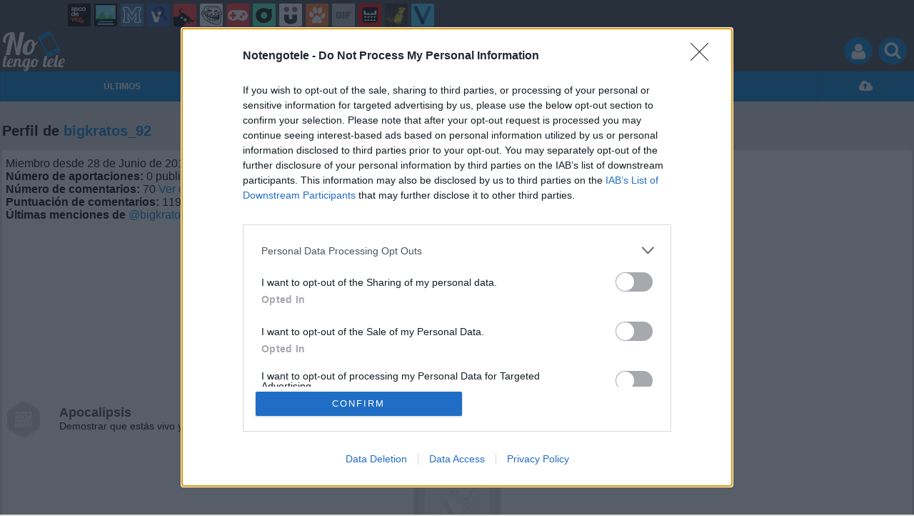

--- FILE ---
content_type: text/html; charset=utf-8
request_url: https://m.notengotele.com/usuarios/bigkratos_92
body_size: 8730
content:
<!DOCTYPE html>
<html lang="es"><head><meta http-equiv="content-type" content="text/html; charset=UTF-8" />
<meta http-equiv="cache-control" content="no-cache">
<meta http-equiv="pragma" content="no-cache">
<meta http-equiv="expires" content="-1">

<meta name="author" content="notengotele.com" />
<meta name="owner" content="notengotele.com" />
<meta name="language" content="ES" />
<meta name="rating" content="General" />
<meta name="robot" content="index, follow" />
<meta name="title" content="&iexcl;No tengo tele! / Perfil de bigkratos_92 en notengotele.com" />
<meta name="description" content="Los mejores v&iacute;deos de la red. Aqu&iacute; encontrar&eacute;is desde v&iacute;deos de humor, hasta v&iacute;deos de &uacute;ltima hora, pasando por v&iacute;deos curiosos, deportes, etc." />
<meta name="keywords" content="NTT,youtube,humor,videos,carcajadas,risa,divertido,humoristico,gracioso,televisi&oacute;n,tele,tv,programa,actualidad,curiosidades"/>


	<meta property="fb:admins" content="100009909161202" />
	<meta property="fb:app_id" content="469986277056308" />
	<meta property="fb:page_id" content="169679059749740" />
	<meta property="og:locale" content="es_ES" />
	<meta property="og:site_name" content="No tengo tele" />
	<meta property="og:url" content="https://www.notengotele.com" />
	<meta property="og:type" content="website" />
	<meta property="og:title" content="&iexcl;No tengo tele! / B&uacute;squeda de para que sepas en notengotele.com" />
	<meta property="og:description" content="Los mejores v&iacute;deos de la red. Aqu&iacute; encontrar&eacute;is desde v&iacute;deos de humor, hasta v&iacute;deos de &uacute;ltima hora, pasando por v&iacute;deos curiosos, deportes, etc." />
	<meta property="og:image" content="https://statics.notengotele.com/images/og_image.jpg" />
	<meta property="og:image:width" content="940" />
	<meta property="og:image:height" content="492" />
		<meta property="twitter:card" content="summary_large_image" />
	<meta property="twitter:site" content="notengotele" />
	<meta property="twitter:creator" content="@notengotele" />
	<meta property="twitter:title" content="&iexcl;No tengo tele! / B&uacute;squeda de para que sepas en notengotele.com" />
	<meta property="twitter:description" content="Los mejores v&iacute;deos de la red. Aqu&iacute; encontrar&eacute;is desde v&iacute;deos de humor, hasta v&iacute;deos de &uacute;ltima hora, pasando por v&iacute;deos curiosos, deportes, etc." />
	<meta property="twitter:image" content="https://statics.notengotele.com/images/og_image.jpg" />
	<meta property="twitter:domain" content="notengotele.com" />
	
<meta name="viewport" content="width=device-width" />
<meta name="viewport" content="width=device-width, initial-scale=1.0, maximum-scale=2.0" />

<link rel="canonical" href="https://www.notengotele.com"/>
<link rel="shortcut icon" href="https://statics.notengotele.com/images/favicon.ico" type="image/x-icon" />
<link rel="stylesheet" media="screen" type="text/css" href="https://m.notengotele.com/css/ntt_1715246818.css" />

<link rel="shortcut icon" href="https://m.notengotele.com/images/favicon.gif" />
<link rel="alternate" type="application/rss+xml" title="S&iacute;guenos v&iacute;a RSS" href="http://feeds2.feedburner.com/notengotele" />


<!-- Facebook Pixel Code -->
<script>
!function(f,b,e,v,n,t,s){if(f.fbq)return;n=f.fbq=function(){n.callMethod?
n.callMethod.apply(n,arguments):n.queue.push(arguments)};if(!f._fbq)f._fbq=n;
n.push=n;n.loaded=!0;n.version='2.0';n.queue=[];t=b.createElement(e);t.async=!0;
t.src=v;s=b.getElementsByTagName(e)[0];s.parentNode.insertBefore(t,s)}(window,
document,'script','//connect.facebook.net/en_US/fbevents.js');

fbq('init', '1148165025200069');
fbq('track', "PageView");</script>
<noscript><img height="1" width="1" style="display:none"
src="https://www.facebook.com/tr?id=1148165025200069&ev=PageView&noscript=1"
/></noscript>
<!-- End Facebook Pixel Code -->

<script type="text/javascript" language="javascript">

	var DOCUMENT_ROOT = 'https://m.notengotele.com';
	var USERNAME_MIN_LENGTH = 3;
	var USERNAME_MAX_LENGTH = 50;
	var COMMENT_HIGH_RATE = 30;
	var COMMENT_LOW_RATE = -25;
	var RECAPTCHA_PUBLICKEY = '6LdZVyMTAAAAAEjxJORQ4D8iJjrmMswjz-up8a4p';

	var RecaptchaOptions = {
		theme: 'clean'
	};

</script>

<script async src="https://sc-devel.s3.eu-central-1.amazonaws.com/sc-tagmanager/memondo.js"></script><title>NO TENGO TELE  / Perfil de bigkratos_92</title>
<script type='text/javascript'>
var googletag = googletag || {};
googletag.cmd = googletag.cmd || [];
var abp;
    var Keyword = ["animales","niño","humor","ciudad","wtf","kwusers"];
</script>


<style type="text/css">
    .twitter-share-button {max-width:140px}
</style>

</head>
<body id="ntt-layout" class="mobile">
<div id="header">	<div class="mnd-bar">
		<div class="page-width">
			<button class="mnd-logo btn-expand-mnd-sites">
				RED DE WEBS
			</button>
			<ul class="site-list">
													<li>
					<a href="http://www.ascodevida.com/?mref=7" title="Asco de vida">
						<div class="favicon adv "></div>
						<span>Asco de vida</span>
					</a>
				</li>
																		<li>
					<a href="http://www.cuantarazon.com/?mref=7" title="Cuánta razón">
						<div class="favicon cr "></div>
						<span>Cuánta razón</span>
					</a>
				</li>
																		<li>
					<a href="http://www.memedeportes.com/?mref=7" title="Memedeportes">
						<div class="favicon mmd "></div>
						<span>Memedeportes</span>
					</a>
				</li>
																		<li>
					<a href="http://www.vistoenlasredes.com/?mref=7" title="Visto en las Redes">
						<div class="favicon vef "></div>
						<span>Visto en las Redes</span>
					</a>
				</li>
																		<li>
					<a href="http://www.asivaespana.com/?mref=7" title="Así va España">
						<div class="favicon ave "></div>
						<span>Así va España</span>
					</a>
				</li>
																		<li>
					<a href="http://www.cuantocabron.com/?mref=7" title="Cuánto cabrón">
						<div class="favicon cc "></div>
						<span>Cuánto cabrón</span>
					</a>
				</li>
																		<li>
					<a href="http://www.vrutal.com/?mref=7" title="Vrutal">
						<div class="favicon vru "></div>
						<span>Vrutal</span>
					</a>
				</li>
																		<li>
					<a href="http://www.cribeo.com/?mref=7" title="Cribeo">
						<div class="favicon cri "></div>
						<span>Cribeo</span>
					</a>
				</li>
																		<li>
					<a href="http://www.humorenserie.com/?mref=7" title="Humor en serie">
						<div class="favicon hes "></div>
						<span>Humor en serie</span>
					</a>
				</li>
																		<li>
					<a href="http://www.cuantafauna.com/?mref=7" title="Cuánta Fauna">
						<div class="favicon cf "></div>
						<span>Cuánta Fauna</span>
					</a>
				</li>
																											<li>
					<a href="http://www.vayagif.com/?mref=7" title="Vaya gif">
						<div class="favicon gif "></div>
						<span>Vaya gif</span>
					</a>
				</li>
																		<li>
					<a href="http://www.teniaquedecirlo.com/?mref=7" title="Tenía que decirlo">
						<div class="favicon tqd "></div>
						<span>Tenía que decirlo</span>
					</a>
				</li>
																		<li>
					<a href="http://www.ahorradororata.com/?mref=7" title="Ahorrador o rata">
						<div class="favicon aor "></div>
						<span>Ahorrador o rata</span>
					</a>
				</li>
																		<li>
					<a href="http://www.viralizalo.com/?mref=7" title="Viralizalo">
						<div class="favicon vir "></div>
						<span>Viralizalo</span>
					</a>
				</li>
												</ul>
			<button class="mnd-toggle btn-toggle-mnd-sites">
				<svg class="icon icon-plus" viewBox="0 0 24 24">
					<path d="M21 9h-6v-6c0-1.656-1.344-3-3-3s-3 1.344-3 3l0.106 6h-6.106c-1.656 0-3 1.344-3 3s1.344 3 3 3l6.106-0.107-0.106 6.107c0 1.656 1.344 3 3 3s3-1.344 3-3v-6.107l6 0.107c1.656 0 3-1.344 3-3s-1.344-3-3-3z"/>
				</svg>
			</button>
			<button class="mnd-toggle btn-collapse-mnd-sites">
				<svg class="icon icon-plus" viewBox="0 0 24 24">
					<path d="M21 9h-6v-6c0-1.656-1.344-3-3-3s-3 1.344-3 3l0.106 6h-6.106c-1.656 0-3 1.344-3 3s1.344 3 3 3l6.106-0.107-0.106 6.107c0 1.656 1.344 3 3 3s3-1.344 3-3v-6.107l6 0.107c1.656 0 3-1.344 3-3s-1.344-3-3-3z"/>
				</svg>
			</button>
		</div>
	</div>
	
	
	

	
	
	
	<div id="headerTitle">
		<a href="https://m.notengotele.com" id="headerLogo">
			<img src="https://m.notengotele.com/images/logo_mobile.png" alt="Logo" />
		</a>

		<div id="headerActions">
			
			<a href="https://m.notengotele.com/login">
				<button class="headerAction img-circle">
					<img src="https://m.notengotele.com/images/clear.gif" alt="" class="buttonIcon buttonIconUser" />
									</button>
			</a>
			
			<a href="https://m.notengotele.com/busqueda_avanzada">
				<button class="headerAction img-circle">
					<img src="https://m.notengotele.com/images/clear.gif" alt="" class="buttonIcon buttonIconSearch" />
				</button>
			</a>
		</div>
	</div>
<ul id="headerMenu"><li ><a href="https://m.notengotele.com" title="Últimas">ÚLTIMOS</a></li><li ><a href="https://m.notengotele.com/votados/dia" title="Mejores vídeos">TOP</a></li><li><a href="https://m.notengotele.com/categorias" title="Categorías">CATEG.</a></li><li ><a href="https://m.notengotele.com/moderar" title="Ay&uacute;danos a decidir qu&eacute; Aporte publicar">MODERA</a></li><li ><a href="https://m.notengotele.com/enviar" title="Envía tus aportaciones"><span class="mobileIcon mobileIconUpload"></span></a></li></ul></div>

<div id="banner1" style="width:320px">



</div>

	
<div class="4d2874cc2758102ecf316a10a30649716a32c2ab" style="margin: 10px auto;text-align: center; display:none; ">
	<div>
		<div></div>
    </div>
</div>

<div id="container">
    <div id="main">
		<div class="box  expl">

	<h1>Perfil de <span class="red">bigkratos_92</span></h1>
	
	<div class="textBox">
    	
            	<div class="left" id="avatarContainer">
            		
	 				                	
                	
            							
                </div>
               <div>
                	<div>Miembro desde 28 de Junio de 2011</div>
                	
	 				                	
                	
                	<div><strong>N&uacute;mero de aportaciones: </strong>0 publicadas</div>
                	<div><strong>N&uacute;mero de comentarios: </strong>70 <a href="https://m.notengotele.com/usuarios/bigkratos_92/comentarios">Ver comentarios</a></div>
                	<div><strong>Puntuaci&oacute;n de comentarios: </strong>119 positivos, 27 negativos. <acronym title="Nota media del 1 al 10">(Nota media: 8,2)</acronym></div>
                	<div><strong>&Uacute;ltimas menciones de </strong><a href="https://m.notengotele.com/usuarios/bigkratos_92/menciones">@bigkratos_92</a></div>                	
                	
				    <div class="logros">
				    		<div class="trophies">

			
			<div class="trophy_row"> 

				<div class="trophy grey" id="24">
					<img src="https://www.notengotele.com/images_common/trofeos/imposible.png" class="trophyimg">
					<h4>Imposible</h4>
					<h5>0 DE 1 RETOS</h5>
					<div class="progress">
						<div class="progress-bar progress-bar-danger" role="progressbar" aria-valuenow="0" aria-valuemin="0" aria-valuemax="100" style="width: 0%">
							<span class="">0%</span>
						</div>
					</div>

					<div class="trophy_list" id="trophy_24">
						<div class="logro_expl grey">
								<div class="logro_left">
									<img src="https://www.notengotele.com/images_common/logros/apocalipsis.png" alt="Apocalipsis">
								</div>
								<div class="logro_right">
									<h3>Apocalipsis</h3>
									<h4>Demostrar que estás vivo y comentar el día del Fin del Mundo</h4>
								</div>
								<div class="clear"></div>
						</div>
					</div>
				</div>
			 

				<div class="trophy grey" id="23">
					<img src="https://www.notengotele.com/images_common/trofeos/festivo.png" class="trophyimg">
					<h4>Festivo</h4>
					<h5>0 DE 13 RETOS</h5>
					<div class="progress">
						<div class="progress-bar progress-bar-danger" role="progressbar" aria-valuenow="0" aria-valuemin="0" aria-valuemax="100" style="width: 0%">
							<span class="">0%</span>
						</div>
					</div>

					<div class="trophy_list" id="trophy_23">
						<div class="logro_expl grey">
							<div class="logro_left">
								<img src="https://www.notengotele.com/images_common/logros/fin_de_ano.png" alt="Fin de Año">
							</div>
							<div class="logro_right">
								<h3>Fin de Año</h3>
								<h4>Comentar en los 5 primeros minutos del año</h4>
							</div>
							<div class="clear"></div>
						</div>
												<div class="logro_expl grey">
							<div class="logro_left">
								<img src="https://www.notengotele.com/images_common/logros/sanvalentin.png" alt="San Valentín">
							</div>
							<div class="logro_right">
								<h3>San Valentín</h3>
								<h4>Comentar una entrada el día de San Valentín</h4>
							</div>
							<div class="clear"></div>
						</div>
												<div class="logro_expl grey">
							<div class="logro_left">
								<img src="https://www.notengotele.com/images_common/logros/sant_jordi.png" alt="Sant Jordi">
							</div>
							<div class="logro_right">
								<h3>Sant Jordi</h3>
								<h4>Comentar una entrada el 23 de Abril, día del Libro y Sant Jordi</h4>
							</div>
							<div class="clear"></div>
						</div>
												<div class="logro_expl grey">
							<div class="logro_left">
								<img src="https://www.notengotele.com/images_common/logros/halloween.png" alt="Halloween">
							</div>
							<div class="logro_right">
								<h3>Halloween</h3>
								<h4>Tener publicada una entrada de Halloween</h4>
							</div>
							<div class="clear"></div>
						</div>
												<div class="logro_expl grey">
							<div class="logro_left">
								<img src="https://www.notengotele.com/images_common/logros/calabaza.png" alt="Calabaza">
							</div>
							<div class="logro_right">
								<h3>Calabaza</h3>
								<h4>Logro oculto de Halloween</h4>
							</div>
							<div class="clear"></div>
						</div>
												<div class="logro_expl grey">
							<div class="logro_left">
								<img src="https://www.notengotele.com/images_common/logros/zombie.png" alt="Zombie">
							</div>
							<div class="logro_right">
								<h3>Zombie</h3>
								<h4>Comentar entre las 4:00 y 5:00 del 1 de Noviembre [GMT +01:00 (CET)]</h4>
							</div>
							<div class="clear"></div>
						</div>
												<div class="logro_expl grey">
							<div class="logro_left">
								<img src="https://www.notengotele.com/images_common/logros/loteria.png" alt="Lotería de navidad">
							</div>
							<div class="logro_right">
								<h3>Lotería de navidad</h3>
								<h4>Si la última cifra del premio gordo de la lotería de Navidad (22 Dic) coincide con la última cifra del día de tu registro. Ej: 23/09/2010 jugarías con el 3.</h4>
							</div>
							<div class="clear"></div>
						</div>
												<div class="logro_expl grey">
							<div class="logro_left">
								<img src="https://www.notengotele.com/images_common/logros/trucotrato.png" alt="Truco o Trato">
							</div>
							<div class="logro_right">
								<h3>Truco o Trato</h3>
								<h4>Tienes hasta el 1 de noviembre para encontrar un personaje de Halloween escondido en esta web ¿Truco o trato?</h4>
							</div>
							<div class="clear"></div>
						</div>
												<div class="logro_expl grey">
							<div class="logro_left">
								<img src="https://www.notengotele.com/images_common/logros/trucotratoglobal.png" alt="Truco o Trato Global">
							</div>
							<div class="logro_right">
								<h3>Truco o Trato Global</h3>
								<h4>Tienes hasta el 1 de noviembre para encontrar el personaje de Halloween escondido en cada una de las 10 webs de Memondo. ¿Te atreves?</h4>
							</div>
							<div class="clear"></div>
						</div>
												<div class="logro_expl grey">
							<div class="logro_left">
								<img src="https://www.notengotele.com/images_common/logros/inocentes.png" alt="Día de los inocentes">
							</div>
							<div class="logro_right">
								<h3>Día de los inocentes</h3>
								<h4>¡Inocente! Hay logros imposibles de conseguir, y luego está éste</h4>
							</div>
							<div class="clear"></div>
						</div>
												<div class="logro_expl grey">
							<div class="logro_left">
								<img src="https://www.notengotele.com/images_common/logros/papanoel.png" alt="Papá Noel">
							</div>
							<div class="logro_right">
								<h3>Papá Noel</h3>
								<h4>Encuentra al Papá Noel que hemos escondido en la web y clica para que te dé el logro de regalo. Cada usuario lo tiene escondido en una página distinta. Pista: Tu fecha de registro vs cuando empezó todo</h4>
							</div>
							<div class="clear"></div>
						</div>
												<div class="logro_expl grey">
							<div class="logro_left">
								<img src="https://www.notengotele.com/images_common/logros/navidad.png" alt="Feliz Navidad">
							</div>
							<div class="logro_right">
								<h3>Feliz Navidad</h3>
								<h4>Tienes hasta el 31 de diciembre para encontrar un personaje de Navidad escondido en esta web ¿Aceptas el desafío?</h4>
							</div>
							<div class="clear"></div>
						</div>
												<div class="logro_expl grey">
							<div class="logro_left">
								<img src="https://www.notengotele.com/images_common/logros/navidad_global.png" alt="Feliz Navidad (Global)">
							</div>
							<div class="logro_right">
								<h3>Feliz Navidad (Global)</h3>
								<h4>Tienes hasta el 31 de diciembre para encontrar un personaje de Navidad escondido en las siguientes webs: ADV, TQD, VEF, GIF, CR, CC, NTT, AOR, MMD, CF, AVE</h4>
							</div>
							<div class="clear"></div>
						</div>
					</div>
				</div>
			 

				<div class="trophy grey" id="22">
					<img src="https://www.notengotele.com/images_common/trofeos/random.png" class="trophyimg">
					<h4>Random</h4>
					<h5>2 DE 15 RETOS</h5>
					<div class="progress">
						<div class="progress-bar progress-bar-danger" role="progressbar" aria-valuenow="14" aria-valuemin="0" aria-valuemax="100" style="width: 14%">
							<span class="">14%</span>
						</div>
					</div>

					<div class="trophy_list" id="trophy_22">
						<div class="logro_expl ">
							<div class="logro_left">
								<img src="https://www.notengotele.com/images_common/logros/newbie.png" alt="Novato">
							</div>
							<div class="logro_right">
								<h3>Novato</h3>
								<h4>Recompensa por el registro en la web</h4>
							</div>
							<div class="clear"></div>
						</div>
												<div class="logro_expl grey">
							<div class="logro_left">
								<img src="https://www.notengotele.com/images_common/logros/aplicado.png" alt="Aplicado">
							</div>
							<div class="logro_right">
								<h3>Aplicado</h3>
								<h4>Haber rellenado todos los datos en tu perfil</h4>
							</div>
							<div class="clear"></div>
						</div>
												<div class="logro_expl grey">
							<div class="logro_left">
								<img src="https://www.notengotele.com/images_common/logros/fotogenico.png" alt="Fotogénico">
							</div>
							<div class="logro_right">
								<h3>Fotogénico</h3>
								<h4>Tener foto en el perfil</h4>
							</div>
							<div class="clear"></div>
						</div>
												<div class="logro_expl grey">
							<div class="logro_left">
								<img src="https://www.notengotele.com/images_common/logros/madrugador.png" alt="Madrugador">
							</div>
							<div class="logro_right">
								<h3>Madrugador</h3>
								<h4>Comentar una entrada entre las 7 y las 8 de la mañana [GMT +01:00 (CET)]</h4>
							</div>
							<div class="clear"></div>
						</div>
												<div class="logro_expl grey">
							<div class="logro_left">
								<img src="https://www.notengotele.com/images_common/logros/trasnochador.png" alt="Ave nocturna">
							</div>
							<div class="logro_right">
								<h3>Ave nocturna</h3>
								<h4>Comentar una entrada entre la 1 y las 3 de la madrugada [GMT +01:00 (CET)]</h4>
							</div>
							<div class="clear"></div>
						</div>
												<div class="logro_expl grey">
							<div class="logro_left">
								<img src="https://www.notengotele.com/images_common/logros/movil.png" alt="Móvil">
							</div>
							<div class="logro_right">
								<h3>Móvil</h3>
								<h4>Conectarse a la versión móvil de la página</h4>
							</div>
							<div class="clear"></div>
						</div>
												<div class="logro_expl grey">
							<div class="logro_left">
								<img src="https://www.notengotele.com/images_common/logros/trotamundos.png" alt="Trotamundos">
							</div>
							<div class="logro_right">
								<h3>Trotamundos</h3>
								<h4>Conectarse a la web desde 3 países distintos</h4>
							</div>
							<div class="clear"></div>
						</div>
												<div class="logro_expl grey">
							<div class="logro_left">
								<img src="https://www.notengotele.com/images_common/logros/superpopular.png" alt="Super Popular">
							</div>
							<div class="logro_right">
								<h3>Super Popular</h3>
								<h4>Tener al menos 100 usuarios siguiéndote</h4>
							</div>
							<div class="clear"></div>
						</div>
												<div class="logro_expl grey">
							<div class="logro_left">
								<img src="https://www.notengotele.com/images_common/logros/popular.png" alt="Popular">
							</div>
							<div class="logro_right">
								<h3>Popular</h3>
								<h4>Tener al menos 20 usuarios siguiéndote</h4>
							</div>
							<div class="clear"></div>
						</div>
												<div class="logro_expl ">
							<div class="logro_left">
								<img src="https://www.notengotele.com/images_common/logros/clon.png" alt="Clon">
							</div>
							<div class="logro_right">
								<h3>Clon</h3>
								<h4>Haberse conectado con la misma IP que otro usuario</h4>
							</div>
							<div class="clear"></div>
						</div>
												<div class="logro_expl grey">
							<div class="logro_left">
								<img src="https://www.notengotele.com/images_common/logros/verano.png" alt="Verano">
							</div>
							<div class="logro_right">
								<h3>Verano</h3>
								<h4>Tener al menos un comentario en Julio y otro en Agosto</h4>
							</div>
							<div class="clear"></div>
						</div>
												<div class="logro_expl grey">
							<div class="logro_left">
								<img src="https://www.notengotele.com/images_common/logros/huelga.png" alt="Huelga General">
							</div>
							<div class="logro_right">
								<h3>Huelga General</h3>
								<h4>Comentar una entrada un día en que haya Huelga General</h4>
							</div>
							<div class="clear"></div>
						</div>
												<div class="logro_expl grey">
							<div class="logro_left">
								<img src="https://www.notengotele.com/images_common/logros/jjoo.png" alt="Olímpico">
							</div>
							<div class="logro_right">
								<h3>Olímpico</h3>
								<h4>Comentar durante los Juegos Olímpicos</h4>
							</div>
							<div class="clear"></div>
						</div>
												<div class="logro_expl grey">
							<div class="logro_left">
								<img src="https://www.notengotele.com/images_common/logros/mundial_futbol.png" alt="Mundial de Fútbol">
							</div>
							<div class="logro_right">
								<h3>Mundial de Fútbol</h3>
								<h4>Comentar una entrada durante un Mundial de Fútbol</h4>
							</div>
							<div class="clear"></div>
						</div>
												<div class="logro_expl grey">
							<div class="logro_left">
								<img src="https://www.notengotele.com/images_common/logros/ss.png" alt="Penitencia">
							</div>
							<div class="logro_right">
								<h3>Penitencia</h3>
								<h4>Comentar cada día de la Semana Santa</h4>
							</div>
							<div class="clear"></div>
						</div>
					</div>
				</div>
			 

				<div class="trophy grey" id="21">
					<img src="https://www.notengotele.com/images_common/trofeos/comentarista.png" class="trophyimg">
					<h4>Comentarista</h4>
					<h5>0 DE 10 RETOS</h5>
					<div class="progress">
						<div class="progress-bar progress-bar-danger" role="progressbar" aria-valuenow="0" aria-valuemin="0" aria-valuemax="100" style="width: 0%">
							<span class="">0%</span>
						</div>
					</div>

					<div class="trophy_list" id="trophy_21">
						<div class="logro_expl grey">
							<div class="logro_left">
								<img src="https://www.notengotele.com/images_common/logros/erudito.png" alt="Erudito">
							</div>
							<div class="logro_right">
								<h3>Erudito</h3>
								<h4>Tener al menos 100 comentarios destacados</h4>
							</div>
							<div class="clear"></div>
						</div>
												<div class="logro_expl grey">
							<div class="logro_left">
								<img src="https://www.notengotele.com/images_common/logros/tertuliano.png" alt="Tertuliano">
							</div>
							<div class="logro_right">
								<h3>Tertuliano</h3>
								<h4>Tener al menos 50 comentarios destacados</h4>
							</div>
							<div class="clear"></div>
						</div>
												<div class="logro_expl grey">
							<div class="logro_left">
								<img src="https://www.notengotele.com/images_common/logros/aprendiz_de_tertuliano.png" alt="Aprendiz de Tertuliano">
							</div>
							<div class="logro_right">
								<h3>Aprendiz de Tertuliano</h3>
								<h4>Tener al menos 10 comentarios destacados</h4>
							</div>
							<div class="clear"></div>
						</div>
												<div class="logro_expl grey">
							<div class="logro_left">
								<img src="https://www.notengotele.com/images_common/logros/supercomentario.png" alt="Has creado escuela">
							</div>
							<div class="logro_right">
								<h3>Has creado escuela</h3>
								<h4>Tener al menos un comentario con más de 50 votos positivos</h4>
							</div>
							<div class="clear"></div>
						</div>
												<div class="logro_expl grey">
							<div class="logro_left">
								<img src="https://www.notengotele.com/images_common/logros/grancomentario.png" alt="Creando escuela ">
							</div>
							<div class="logro_right">
								<h3>Creando escuela </h3>
								<h4>Tener al menos un comentario con más de 20 votos positivos</h4>
							</div>
							<div class="clear"></div>
						</div>
												<div class="logro_expl grey">
							<div class="logro_left">
								<img src="https://www.notengotele.com/images_common/logros/critico.png" alt="Crítico">
							</div>
							<div class="logro_right">
								<h3>Crítico</h3>
								<h4>Haber votado más de 5000 comentarios</h4>
							</div>
							<div class="clear"></div>
						</div>
												<div class="logro_expl grey">
							<div class="logro_left">
								<img src="https://www.notengotele.com/images_common/logros/empollon.png" alt="Empollón">
							</div>
							<div class="logro_right">
								<h3>Empollón</h3>
								<h4>Tener una puntuación igual o superior a 8 en los comentarios</h4>
							</div>
							<div class="clear"></div>
						</div>
												<div class="logro_expl grey">
							<div class="logro_left">
								<img src="https://www.notengotele.com/images_common/logros/viciado.png" alt="Viciado">
							</div>
							<div class="logro_right">
								<h3>Viciado</h3>
								<h4>Comentar al menos 30 días distintos</h4>
							</div>
							<div class="clear"></div>
						</div>
												<div class="logro_expl grey">
							<div class="logro_left">
								<img src="https://www.notengotele.com/images_common/logros/superviciado.png" alt="Super Viciado">
							</div>
							<div class="logro_right">
								<h3>Super Viciado</h3>
								<h4>Comentar al menos 100 días distintos</h4>
							</div>
							<div class="clear"></div>
						</div>
												<div class="logro_expl grey">
							<div class="logro_left">
								<img src="https://www.notengotele.com/images_common/logros/multitema.png" alt="Multitemático">
							</div>
							<div class="logro_right">
								<h3>Multitemático</h3>
								<h4>Haber comentado aportes de todas las categorías</h4>
							</div>
							<div class="clear"></div>
						</div>
					</div>
				</div>

			<div class="clear"></div></div>
					
			
			<div class="trophy_row"> 

				<div class="trophy grey" id="20">
					<img src="https://www.notengotele.com/images_common/trofeos/memondonetwork.png" class="trophyimg">
					<h4>Memondo Network</h4>
					<h5>1 DE 13 RETOS</h5>
					<div class="progress">
						<div class="progress-bar progress-bar-danger" role="progressbar" aria-valuenow="8" aria-valuemin="0" aria-valuemax="100" style="width: 8%">
							<span class="">8%</span>
						</div>
					</div>

					<div class="trophy_list" id="trophy_20">
						<div class="logro_expl grey">
							<div class="logro_left">
								<img src="https://www.notengotele.com/images_common/logros/web_adv.png" alt="ADV">
							</div>
							<div class="logro_right">
								<h3>ADV</h3>
								<h4>Tener 1 anécdota publicada en www.ascodevida.com</h4>
							</div>
							<div class="clear"></div>
						</div>
												<div class="logro_expl grey">
							<div class="logro_left">
								<img src="https://www.notengotele.com/images_common/logros/web_tqd.png" alt="TQD">
							</div>
							<div class="logro_right">
								<h3>TQD</h3>
								<h4>Tener un TQD publicado en www.teniaquedecirlo.com</h4>
							</div>
							<div class="clear"></div>
						</div>
												<div class="logro_expl grey">
							<div class="logro_left">
								<img src="https://www.notengotele.com/images_common/logros/web_vef.png" alt="VEF">
							</div>
							<div class="logro_right">
								<h3>VEF</h3>
								<h4>Tener un VEF publicado en www.vistoenlasredes.com	</h4>
							</div>
							<div class="clear"></div>
						</div>
												<div class="logro_expl grey">
							<div class="logro_left">
								<img src="https://www.notengotele.com/images_common/logros/web_gif.png" alt="GIF">
							</div>
							<div class="logro_right">
								<h3>GIF</h3>
								<h4>Tener 1 GIF publicado en www.vayagif.com</h4>
							</div>
							<div class="clear"></div>
						</div>
												<div class="logro_expl grey">
							<div class="logro_left">
								<img src="https://www.notengotele.com/images_common/logros/web_cr.png" alt="CR">
							</div>
							<div class="logro_right">
								<h3>CR</h3>
								<h4>Tener 1 cartel publicado en www.cuantarazon.com</h4>
							</div>
							<div class="clear"></div>
						</div>
												<div class="logro_expl ">
							<div class="logro_left">
								<img src="https://www.notengotele.com/images_common/logros/web_cc.png" alt="CC">
							</div>
							<div class="logro_right">
								<h3>CC</h3>
								<h4>Tener 1 viñeta publicada en www.cuantocabron.com</h4>
							</div>
							<div class="clear"></div>
						</div>
												<div class="logro_expl grey">
							<div class="logro_left">
								<img src="https://www.notengotele.com/images_common/logros/web_ntt.png" alt="NTT">
							</div>
							<div class="logro_right">
								<h3>NTT</h3>
								<h4>Tener un vídeo publicado en www.notengotele.com</h4>
							</div>
							<div class="clear"></div>
						</div>
												<div class="logro_expl grey">
							<div class="logro_left">
								<img src="https://www.notengotele.com/images_common/logros/web_aor.png" alt="AOR">
							</div>
							<div class="logro_right">
								<h3>AOR</h3>
								<h4>Tener 1 anécdota publicada en www.ahorradororata.com</h4>
							</div>
							<div class="clear"></div>
						</div>
												<div class="logro_expl grey">
							<div class="logro_left">
								<img src="https://www.notengotele.com/images_common/logros/web_mmd.png" alt="MMD">
							</div>
							<div class="logro_right">
								<h3>MMD</h3>
								<h4>Tener 1 cartel publicado en www.memedeportes.com</h4>
							</div>
							<div class="clear"></div>
						</div>
												<div class="logro_expl grey">
							<div class="logro_left">
								<img src="https://www.notengotele.com/images_common/logros/web_cg.png" alt="CG">
							</div>
							<div class="logro_right">
								<h3>CG</h3>
								<h4>Tener 1 cartel publicado en www.cuantogato.com</h4>
							</div>
							<div class="clear"></div>
						</div>
												<div class="logro_expl grey">
							<div class="logro_left">
								<img src="https://www.notengotele.com/images_common/logros/web_cf.png" alt="CF">
							</div>
							<div class="logro_right">
								<h3>CF</h3>
								<h4>Tener 1 artículo/lista publicado en www.cuantafauna.com</h4>
							</div>
							<div class="clear"></div>
						</div>
												<div class="logro_expl grey">
							<div class="logro_left">
								<img src="https://www.notengotele.com/images_common/logros/web_vru.png" alt="VRU">
							</div>
							<div class="logro_right">
								<h3>VRU</h3>
								<h4>Tener 1 entrada publicada en www.vrutal.com</h4>
							</div>
							<div class="clear"></div>
						</div>
												<div class="logro_expl grey">
							<div class="logro_left">
								<img src="https://www.notengotele.com/images_common/logros/web_vir.png" alt="VIR">
							</div>
							<div class="logro_right">
								<h3>VIR</h3>
								<h4>Tener 1 quiz publicado en www.viralizalo.com</h4>
							</div>
							<div class="clear"></div>
						</div>
					</div>
				</div>
			 

				<div class="trophy " id="19">
					<img src="https://www.notengotele.com/images_common/trofeos/veterania.png" class="trophyimg">
					<h4>Veteranía</h4>
					<h5>7 DE 7 RETOS</h5>
					<div class="progress">
						<div class="progress-bar progress-bar-success" role="progressbar" aria-valuenow="100" aria-valuemin="0" aria-valuemax="100" style="width: 100%">
							<span class="">100%</span>
						</div>
					</div>

					<div class="trophy_list" id="trophy_19">
						<div class="logro_expl ">
							<div class="logro_left">
								<img src="https://www.notengotele.com/images_common/logros/veterano_12.png" alt="Veterano (medio año)">
							</div>
							<div class="logro_right">
								<h3>Veterano (medio año)</h3>
								<h4>Medio año de veteranía en la red de webs</h4>
							</div>
							<div class="clear"></div>
						</div>
												<div class="logro_expl ">
							<div class="logro_left">
								<img src="https://www.notengotele.com/images_common/logros/veterano_1.png" alt="Veterano (un año)">
							</div>
							<div class="logro_right">
								<h3>Veterano (un año)</h3>
								<h4>Un año de veteranía en la red de webs</h4>
							</div>
							<div class="clear"></div>
						</div>
												<div class="logro_expl ">
							<div class="logro_left">
								<img src="https://www.notengotele.com/images_common/logros/veterano_2.png" alt="Veterano (dos años)">
							</div>
							<div class="logro_right">
								<h3>Veterano (dos años)</h3>
								<h4>Dos años de veteranía en la red de webs</h4>
							</div>
							<div class="clear"></div>
						</div>
												<div class="logro_expl ">
							<div class="logro_left">
								<img src="https://www.notengotele.com/images_common/logros/veterano_3.png" alt="Veterano (tres años)">
							</div>
							<div class="logro_right">
								<h3>Veterano (tres años)</h3>
								<h4>Tres años de veteranía en la red de webs</h4>
							</div>
							<div class="clear"></div>
						</div>
												<div class="logro_expl ">
							<div class="logro_left">
								<img src="https://www.notengotele.com/images_common/logros/veterano_4.png" alt="Veterano (cuatro años)">
							</div>
							<div class="logro_right">
								<h3>Veterano (cuatro años)</h3>
								<h4>Cuatro años de veteranía en la red de webs</h4>
							</div>
							<div class="clear"></div>
						</div>
												<div class="logro_expl ">
							<div class="logro_left">
								<img src="https://www.notengotele.com/images_common/logros/veterano_5.png" alt="Veterano (cinco años)">
							</div>
							<div class="logro_right">
								<h3>Veterano (cinco años)</h3>
								<h4>Cinco años de veteranía en la red de webs</h4>
							</div>
							<div class="clear"></div>
						</div>
												<div class="logro_expl ">
							<div class="logro_left">
								<img src="https://www.notengotele.com/images_common/logros/veterano_6.png" alt="Veterano (seis años)">
							</div>
							<div class="logro_right">
								<h3>Veterano (seis años)</h3>
								<h4>Seis años de veteranía en la red de webs</h4>
							</div>
							<div class="clear"></div>
						</div>
					</div>
				</div>


				<div class="trophy grey" id="32">
					<img src="https://www.notengotele.com/images_common/trofeos/destacado.png" class="trophyimg">
					<h4>VIP</h4>
					<h5>0 DE 4 RETOS</h5>
					<div class="progress">
						<div class="progress-bar progress-bar-danger" role="progressbar" aria-valuenow="0" aria-valuemin="0" aria-valuemax="100" style="width: 0%">
							<span class="">0%</span>
						</div>
					</div>

					<div class="trophy_list" id="trophy_32">
						<div class="logro_expl grey">
							<div class="logro_left">
								<img src="https://www.notengotele.com/images_common/logros/user_dia.png" alt="Usuario del día">
							</div>
							<div class="logro_right">
								<h3>Usuario del día</h3>
								<h4>Haber sido el mejor usuario del día</h4>
							</div>
							<div class="clear"></div>
						</div>
												<div class="logro_expl grey">
							<div class="logro_left">
								<img src="https://www.notengotele.com/images_common/logros/user_semana.png" alt="Usuario de la semana">
							</div>
							<div class="logro_right">
								<h3>Usuario de la semana</h3>
								<h4>Haber sido el mejor usuario de la semana</h4>
							</div>
							<div class="clear"></div>
						</div>
												<div class="logro_expl grey">
							<div class="logro_left">
								<img src="https://www.notengotele.com/images_common/logros/user_mes.png" alt="Usuario del mes">
							</div>
							<div class="logro_right">
								<h3>Usuario del mes</h3>
								<h4>Haber sido el mejor usuario del mes</h4>
							</div>
							<div class="clear"></div>
						</div>
												<div class="logro_expl grey">
							<div class="logro_left">
								<img src="https://www.notengotele.com/images_common/logros/user_ano.png" alt="Usuario del año">
							</div>
							<div class="logro_right">
								<h3>Usuario del año</h3>
								<h4>Haber tenido el honor de haber sido el mejor usuario del año</h4>
							</div>
							<div class="clear"></div>
						</div>
					</div>
				</div>

				<div class="trophy grey" id="18">
					<img src="https://www.notengotele.com/images_common/trofeos/redactor.png" class="trophyimg">
					<h4>Redactor</h4>
					<h5>1 DE 9 RETOS</h5>
					<div class="progress">
						<div class="progress-bar progress-bar-danger" role="progressbar" aria-valuenow="12" aria-valuemin="0" aria-valuemax="100" style="width: 12%">
							<span class="">12%</span>
						</div>
					</div>

					<div class="trophy_list" id="trophy_18">
						<div class="logro_expl grey">
							<div class="logro_left">
								<img src="https://www.notengotele.com/images_common/logros/colaborador_gold.png" alt="Colaborador Oro">
							</div>
							<div class="logro_right">
								<h3>Colaborador Oro</h3>
								<h4>Tener publicadas al menos 5 entradas</h4>
							</div>
							<div class="clear"></div>
						</div>
												<div class="logro_expl grey">
							<div class="logro_left">
								<img src="https://www.notengotele.com/images_common/logros/colaborador_silver.png" alt="Colaborador Plata">
							</div>
							<div class="logro_right">
								<h3>Colaborador Plata</h3>
								<h4>Tener publicadas al menos 3 entradas</h4>
							</div>
							<div class="clear"></div>
						</div>
												<div class="logro_expl ">
							<div class="logro_left">
								<img src="https://www.notengotele.com/images_common/logros/colaborador_bronze.png" alt="Colaborador Bronce">
							</div>
							<div class="logro_right">
								<h3>Colaborador Bronce</h3>
								<h4>Tener publicada al menos 1 entrada</h4>
							</div>
							<div class="clear"></div>
						</div>
												<div class="logro_expl grey">
							<div class="logro_left">
								<img src="https://www.notengotele.com/images_common/logros/site_mes.png" alt="Aporte del mes">
							</div>
							<div class="logro_right">
								<h3>Aporte del mes</h3>
								<h4>El mejor aporte del mes</h4>
							</div>
							<div class="clear"></div>
						</div>
												<div class="logro_expl grey">
							<div class="logro_left">
								<img src="https://www.notengotele.com/images_common/logros/site_semana.png" alt="Aporte de la semana">
							</div>
							<div class="logro_right">
								<h3>Aporte de la semana</h3>
								<h4>El mejor aporte de la semana</h4>
							</div>
							<div class="clear"></div>
						</div>
												<div class="logro_expl grey">
							<div class="logro_left">
								<img src="https://www.notengotele.com/images_common/logros/site_dia.png" alt="Aporte del día">
							</div>
							<div class="logro_right">
								<h3>Aporte del día</h3>
								<h4>El mejor aporte del día</h4>
							</div>
							<div class="clear"></div>
						</div>
												<div class="logro_expl grey">
							<div class="logro_left">
								<img src="https://www.notengotele.com/images_common/logros/diana.png" alt="Diana">
							</div>
							<div class="logro_right">
								<h3>Diana</h3>
								<h4>Tener un mínimo del 50% de entradas publicadas respecto el total de enviadas</h4>
							</div>
							<div class="clear"></div>
						</div>
												<div class="logro_expl grey">
							<div class="logro_left">
								<img src="https://www.notengotele.com/images_common/logros/facebook.png" alt="Facebook">
							</div>
							<div class="logro_right">
								<h3>Facebook</h3>
								<h4>Tener al menos 300 Me gusta en una entrada tuya</h4>
							</div>
							<div class="clear"></div>
						</div>
												<div class="logro_expl grey">
							<div class="logro_left">
								<img src="https://www.notengotele.com/images_common/logros/twitter.png" alt="Twitter">
							</div>
							<div class="logro_right">
								<h3>Twitter</h3>
								<h4>Tener al menos 30 retweets en una entrada tuya</h4>
							</div>
							<div class="clear"></div>
						</div>
					</div>
				</div>

			<div class="clear"></div></div>				
			
			
			<div class="trophy_row"> 

				<div class="trophy grey" id="31">
					<img src="https://www.notengotele.com/images_common/trofeos/redactorelite.png" class="trophyimg">
					<h4>Redactor de élite</h4>
					<h5>0 DE 3 RETOS</h5>
					<div class="progress">
						<div class="progress-bar progress-bar-danger" role="progressbar" aria-valuenow="0" aria-valuemin="0" aria-valuemax="100" style="width: 0%">
							<span class="">0%</span>
						</div>
					</div>

					<div class="trophy_list" id="trophy_31">
						<div class="logro_expl grey">
							<div class="logro_left">
								<img src="https://www.notengotele.com/images_common/logros/explorer_gold.png" alt="Élite oro">
							</div>
							<div class="logro_right">
								<h3>Élite oro</h3>
								<h4>Tener publicado al menos 5 artículos/listas</h4>
							</div>
							<div class="clear"></div>
						</div>
												<div class="logro_expl grey">
							<div class="logro_left">
								<img src="https://www.notengotele.com/images_common/logros/explorer_silver.png" alt="Élite plata">
							</div>
							<div class="logro_right">
								<h3>Élite plata</h3>
								<h4>Tener publicado al menos 3 artículos/listas</h4>
							</div>
							<div class="clear"></div>
						</div>
												<div class="logro_expl grey">
							<div class="logro_left">
								<img src="https://www.notengotele.com/images_common/logros/explorer_bronze.png" alt="Élite bronce">
							</div>
							<div class="logro_right">
								<h3>Élite bronce</h3>
								<h4>Tener publicado al menos 1 artículo/lista</h4>
							</div>
							<div class="clear"></div>
						</div>
					</div>
				</div>

		
				<div class="trophy grey" id="17">
					<img src="https://www.notengotele.com/images_common/trofeos/usuario.png" class="trophyimg">
					<h4>Usuario</h4>
					<h5>0 DE 5 RETOS</h5>
					<div class="progress">
						<div class="progress-bar progress-bar-danger" role="progressbar" aria-valuenow="0" aria-valuemin="0" aria-valuemax="100" style="width: 0%">
							<span class="">0%</span>
						</div>
					</div>

					<div class="trophy_list" id="trophy_17">
						<div class="logro_expl grey">
							<div class="logro_left">
								<img src="https://www.notengotele.com/images_common/logros/user_diamond.png" alt="Usuario Diamante">
							</div>
							<div class="logro_right">
								<h3>Usuario Diamante</h3>
								<h4>Haber conseguido 50 logros</h4>
							</div>
							<div class="clear"></div>
						</div>
												<div class="logro_expl grey">
							<div class="logro_left">
								<img src="https://www.notengotele.com/images_common/logros/user_platinum.png" alt="Usuario Platino">
							</div>
							<div class="logro_right">
								<h3>Usuario Platino</h3>
								<h4>Haber conseguido 40 logros</h4>
							</div>
							<div class="clear"></div>
						</div>
												<div class="logro_expl grey">
							<div class="logro_left">
								<img src="https://www.notengotele.com/images_common/logros/user_gold.png" alt="Usuario Oro">
							</div>
							<div class="logro_right">
								<h3>Usuario Oro</h3>
								<h4>Haber conseguido 30 logros</h4>
							</div>
							<div class="clear"></div>
						</div>
												<div class="logro_expl grey">
							<div class="logro_left">
								<img src="https://www.notengotele.com/images_common/logros/user_silver.png" alt="Usuario Plata">
							</div>
							<div class="logro_right">
								<h3>Usuario Plata</h3>
								<h4>Haber conseguido 20 logros</h4>
							</div>
							<div class="clear"></div>
						</div>
												<div class="logro_expl grey">
							<div class="logro_left">
								<img src="https://www.notengotele.com/images_common/logros/user_bronze.png" alt="Usuario Bronce">
							</div>
							<div class="logro_right">
								<h3>Usuario Bronce</h3>
								<h4>Haber conseguido 10 logros</h4>
							</div>
							<div class="clear"></div>
						</div>
					</div>
				</div>

				<div class="trophy grey" id="25">
					<img src="https://www.notengotele.com/images_common/trofeos/cuartomilenio.png" class="trophyimg">
					<h4>Cuarto Milenio</h4>
					<h5>1 DE 5 RETOS</h5>
					<div class="progress">
						<div class="progress-bar progress-bar-danger" role="progressbar" aria-valuenow="20" aria-valuemin="0" aria-valuemax="100" style="width: 20%">
							<span class="">20%</span>
						</div>
					</div>

					<div class="trophy_list" id="trophy_25">
						<div class="logro_expl grey">
							<div class="logro_left">
								<img src="https://www.notengotele.com/images_common/logros/oculto.png" alt="Logro Oculto">
							</div>
							<div class="logro_right">
								<h3>Logro Oculto</h3>
								<h4>Logro secreto, para los usuarios que captan la esencia de la web</h4>
							</div>
							<div class="clear"></div>
						</div>
												<div class="logro_expl grey">
							<div class="logro_left">
								<img src="https://www.notengotele.com/images_common/logros/oculto2.png" alt="Logro Oculto 2">
							</div>
							<div class="logro_right">
								<h3>Logro Oculto 2</h3>
								<h4>Logro oculto, para los más inquietos y curiosos</h4>
							</div>
							<div class="clear"></div>
						</div>
												<div class="logro_expl grey">
							<div class="logro_left">
								<img src="https://www.notengotele.com/images_common/logros/oculto3.png" alt="Logro Oculto 3">
							</div>
							<div class="logro_right">
								<h3>Logro Oculto 3</h3>
								<h4>Logro oculto, para los más queridos</h4>
							</div>
							<div class="clear"></div>
						</div>
												<div class="logro_expl ">
							<div class="logro_left">
								<img src="https://www.notengotele.com/images_common/logros/oculto4.png" alt="Logro Oculto 4">
							</div>
							<div class="logro_right">
								<h3>Logro Oculto 4</h3>
								<h4>Logro oculto, para los fans acérrimos de la red de webs</h4>
							</div>
							<div class="clear"></div>
						</div>
												<div class="logro_expl grey">
							<div class="logro_left">
								<img src="https://www.notengotele.com/images_common/logros/oculto5.png" alt="Logro Oculto 5">
							</div>
							<div class="logro_right">
								<h3>Logro Oculto 5</h3>
								<h4>Logro oculto, para los más ocultos</h4>
							</div>
							<div class="clear"></div>
						</div>
					</div>
				</div>
			
				<div class="clear"></div></div>	</div>
				    </div>
				</div>
             </div>    
             <div class="clear" ></div> 
		
		<div class="buttonBar">
			<a href="https://m.notengotele.com/usuarios/bigkratos_92/favoritos" class="buttonBarButton buttonBarButton-50">
				<button>favoritos</button>
			</a>
			<span class="buttonBarButton buttonBarButtonSpacer"></span>
			<a href="https://m.notengotele.com/usuarios/bigkratos_92/publicadas" class="buttonBarButton buttonBarButton-50">
				<button>aportaciones</button>
			</a>
				
		</div>
		<div class="buttonBar">
		
				<div class="buttonBar">
			<a href="https://m.notengotele.com/usuarios/bigkratos_92/comentarios" class="buttonBarButton buttonBarButton-50">
				<button>comentarios</button>
			</a>
			<span class="buttonBarButton buttonBarButtonSpacer"></span>
			<a href="https://m.notengotele.com/usuarios/bigkratos_92/menciones" class="buttonBarButton buttonBarButton-50">
				<button>menciones</button>
			</a>
		</div>
				
			
			
			
		
	     </div>
		</div>
</div>


		        
	                
                

		<div id="banner_footer">

 

</div>

    </div>
</div>
<script rel="nofollow">
  var my_insertion_machine_state=0;function my_insertion_machine(d, s, id, src, sync, delay, onload, mutator) {
  var js, fjs = d.getElementsByTagName(s)[++my_insertion_machine_state];
  if (d.getElementById(id)) return;
  js = d.createElement(s); if(id) js.id = id;
  if(!sync) js.async = true;
  js.type = 'text/javascript';
  if(onload) js.onload = onload;
  js.src = src;
  if(mutator) mutator(js);
  if(delay) {
    setTimeout(function() { fjs.parentNode.insertBefore(js, fjs); }, delay);
  } else
    fjs.parentNode.insertBefore(js, fjs);
}
</script>


<!-- Google Tag Manager -->
<noscript><iframe src="//www.googletagmanager.com/ns.html?id=GTM-57M64F"
height="0" width="0" style="display:none;visibility:hidden" rel="nofollow"></iframe></noscript>
<script rel="nofollow"> var dataLayer=dataLayer||[]; dataLayer.push({'gtm.start':new Date().getTime(),event:'gtm.js'});
my_insertion_machine(document, 'script', null, '//www.googletagmanager.com/gtm.js?id=GTM-57M64F',null,50, null, function(js) {js.setAttribute('rel','nofollow');});
</script>
<!-- End Google Tag Manager -->


<div id="footer"><div class="networkWebs"><div class="web_tripack"><a id="moreWebsVIR" href="http://viralizalo.com?mref=7" title="Visita Viralízalo" target="_blank" class="web vir"><span>VIR</span></a><a id="moreWebsCR" href="http://cuantarazon.com?mref=7" title="Visita Cuánta Razón" target="_blank" class="web cr"><span>CR</span></a><a id="moreWebsMMD" href="http://memedeportes.com?mref=7" title="Visita Memedeportes" target="_blank" class="web mmd"><span>MMD</span></a><a id="moreWebsADV" href="http://ascodevida.com?mref=7" title="Visita Asco de Vida" target="_blank" class="web adv"><span>ADV</span></a><a id="moreWebsAVE" href="http://asivaespana.com?mref=7" title="Visita Así va España" target="_blank" class="web ave"><span>AVE</span></a><a id="moreWebsCF" href="http://cuantafauna.com?mref=7" title="Visita Cuánta Fauna" target="_blank" class="web cf"><span>CF</span></a><a id="moreWebsVEF" href="http://vistoenlasredes.com?mref=7" title="Visita Visto en las Redes" target="_blank" class="web vef"><span>VEF</span></a><a id="moreWebsTQD" href="http://teniaquedecirlo.com?mref=7" title="Visita Tenía que decirlo" target="_blank" class="web tqd"><span>TQD</span></a><a id="moreWebsCC" href="http://cuantocabron.com?mref=7" title="Visita Cuánto Cabrón" target="_blank" class="web cc"><span>CC</span></a><a id="moreWebsVRU" href="http://vrutal.com?mref=7" title="Visita Vrutal" target="_blank" class="web vru"><span>VRU</span></a><a id="moreWebsGIF" href="http://vayagif.com?mref=7" title="Visita Vaya GIF" target="_blank" class="web gif"><span>GIF</span></a><a id="moreWebsAOR" href="http://ahorradororata.com?mref=7" title="Visita Ahorrador o Rata" target="_blank" class="web aor"><span>AOR</span></a></div></div>&copy; notengotele.com  &ndash; <a href="http://www.notengotele.com?generic=1">Versión clásica</a></div><script>
  window.fbAsyncInit = function() {
    FB.init({
      appId            : '469986277056308',
      autoLogAppEvents : true,
      xfbml            : true,
      version          : 'v2.11'
    });
  };

  (function(d, s, id){
     var js, fjs = d.getElementsByTagName(s)[0];
     if (d.getElementById(id)) {return;}
     js = d.createElement(s); js.id = id;
     js.src = "https://connect.facebook.net/en_US/sdk.js";
     fjs.parentNode.insertBefore(js, fjs);
   }(document, 'script', 'facebook-jssdk'));
</script>


<script>
window.twttr = (function(d, s, id) {
 var js, fjs = d.getElementsByTagName(s)[0],
	 t = window.twttr || {};
 if (d.getElementById(id)) return t;
 js = d.createElement(s);
 js.id = id;
 js.src = "https://platform.twitter.com/widgets.js";
 fjs.parentNode.insertBefore(js, fjs);

 t._e = [];
 t.ready = function(f) {
	 t._e.push(f);
 };

 return t;
}(document, "script", "twitter-wjs"));
</script>



<input type="hidden" value="3bc0e6e5077316a67e8f11ab921b604df7d7964ee953fe001d034d3dd98b3b3a" id="token_form" />


<script type="text/javascript" language="javascript">var hash_me = '4d2874cc2758102ecf316a10a30649716a32c2ab'</script>

<script type="text/javascript" src="https://m.notengotele.com/js/ntt_1715246818.js"></script>


<script type="text/javascript" language="javascript" src="//www.google.com/recaptcha/api.js?hl=es&onload=onRecaptchaReady&render=explicit"></script>


<script>
var DOMContentLoaded = function () { var r=document.readyState; if(typeof jQuery !== 'undefined' && (r=='loaded'||r=='interactive'||r=='complete')) jQuery.ready(); else setTimeout(DOMContentLoaded,100); };
if ( document.addEventListener ) document.addEventListener( "DOMContentLoaded", DOMContentLoaded, false );
else if ( document.attachEvent ) document.attachEvent("onreadystatechange", DOMContentLoaded);
</script>

</body></html>


--- FILE ---
content_type: text/css
request_url: https://m.notengotele.com/css/ntt_1715246818.css
body_size: 12055
content:
@charset "UTF-8";.cookie_alert{font-size: 12px;background-color: #000;color: #fff;padding: 10px;text-align:center;position: relative}.cookie_alert a{color:red}#footer{margin-top:30px}#footer .web_tripack{display:table;width:100%;margin:3px 0}#footer .web_tripack .web{width:33%;display:inline-block;height:60px;color: #FFF;text-transform: uppercase;text-align: left}#footer .web_tripack .web{display: inline-block}#footer .web_tripack .web span{display: block;height: 60px;background-image: url(/images_common/sprite.png);width: 100px;margin: 0 auto;text-indent: -10000000px}#footer .web_tripack a{color: #FFF}.web_tripack .adv{background:#333}.web_tripack .tqd{background:#FF0000}.web_tripack .tqd span{background-position:0 -60px;width:105px}.web_tripack .gif{background:#5fdbff}.web_tripack .gif span{background-position:0 -120px}.web_tripack .vef{background:#08316f}.web_tripack .vef span{background-position:0 -180px}.web_tripack .cr{background:#222}.web_tripack .cr span{background-position:0 -240px}.web_tripack .cc{background:#88b736}.web_tripack .cc span{background-position:0 -300px}.web_tripack .ntt{background:#565f87}.web_tripack .ntt span{background-position:0 -360px}.web_tripack .aor{background:#313131}.web_tripack .aor span{background-position:0 -420px}.web_tripack .mmd{background:#007bbc}.web_tripack .mmd span{background-position:0 -480px}.web_tripack .vru{background:#ff2929}.web_tripack .vru span{background-position:0 -540px}.web_tripack .cf{background:#ff4900}.web_tripack .cf span{background-position:0 -600px}.web_tripack .ave{background:#ffe96f}.web_tripack .ave span{background-position:0 -660px}.web_tripack .vir{background:#00c0fc}.web_tripack .vir span{background-position:0 -720px}.post_navigation{position: fixed !important;bottom: 0;height: 40px;background: white;text-align: center;z-index: 20000 !important;width:100%;border-top:1px solid #CCC}a.prev_story, a.next_story{width: 40px;height: 40px;line-height: 40px;position:absolute;background-image: url(/images_common/sprite.png);z-index:2020;display: block}a.prev_story{left:0;background-position: -127px -32px;border-right: 1px solid #999}a.next_story{right: 0;background-position: -127px 7px;border-left: 1px solid #999}.footer_shares{text-align: center;line-height: 40px;width:100%;position: absolute}.footer_shares .fb, .footer_shares .tw, .footer_shares .wh{width: 34px;height: 34px;background-image: url(/images_common/sprite.png);display: inline-block;margin: 3px 7px;border-radius: 50%;-webkit-border-radius: 50%;-moz-border-radius: 50%;-ms-border-radius: 50%;line-height: 40px;text-indent:-100000px}.footer_shares .fb{background-color: #004094;background-position: -128px -78px}.footer_shares .tw{background-color: #00b3ff;background-position: -131px -116px}.footer_shares .wh{background-color: #50bf4e;background-position: -134px -152px}.footer_shares a.comments{line-height: 35px;display: inline-block;margin: 3px 0px;color: #999;font-size: 20px}.footer_shares a.comments span{background-image: url(/images_common/sprite.png);background-position: -134px -189px;float:right;display:block;width: 34px;height: 34px}.recommended_box h2{font-size: 20px;font-weight: normal;margin-top:10px;margin-bottom:10px}.recommended_story{clear:both;overflow: auto;zoom: 1;margin-bottom: 10px;overflow:hidden;height:90px;height:22vw;display: block;background: white}.recommended_story img{float:left;width:40%}.recommended_story h3{float:left;font-size: 16px;font-size: 4vw;font-weight: normal;margin-left:10px;width:55%;color:#000;margin-top: 5px}.tweetbuttonFosters{inherit: none;height: 16px;display: inline-block;border-radius: 3px;-moz-border-radius: 3px;-webkit-border-radius: 3px;background: url('../images_common/fosters_logo_small.png') no-repeat 2px 1px, -ms-linear-gradient(top, #FEFEFE 0%, #DFDFDF 100%);background: url('../images_common/fosters_logo_small.png') no-repeat 2px 1px, -moz-linear-gradient(top, #FEFEFE 0%, #DFDFDF 100%);background: url('../images_common/fosters_logo_small.png') no-repeat 2px 1px, -o-linear-gradient(top, #FEFEFE 0%, #DFDFDF 100%);background: url('../images_common/fosters_logo_small.png') no-repeat 2px 1px, -webkit-gradient(linear, left top, left bottom, color-stop(0, #FEFEFE), color-stop(1, #DFDFDF));background: url('../images_common/fosters_logo_small.png') no-repeat 2px 1px, -webkit-linear-gradient(top, #FEFEFE 0%, #DFDFDF 100%);border: 1px solid #cccccc;padding-left: 22px;padding-right: 4px;padding-top: 2px;font-weight: bold;font-family: Arial;color: #333333;text-decoration: none;vertical-align: top;margin-left: 5px}.tweetbuttonFosters:hover{background: url('../images_common/fosters_logo_small.png') no-repeat 2px 1px, -ms-linear-gradient(top, #f7f7f7 0%, #d9d9d9 100%);background: url('../images_common/fosters_logo_small.png') no-repeat 2px 1px, -moz-linear-gradient(top, #f7f7f7 0%, #d9d9d9 100%);background: url('../images_common/fosters_logo_small.png') no-repeat 2px 1px, -o-linear-gradient(top, #f7f7f7 0%, #d9d9d9 100%);background: url('../images_common/fosters_logo_small.png') no-repeat 2px 1px, -webkit-gradient(linear, left top, left bottom, color-stop(0, #f7f7f7), color-stop(1, #d9d9d9));background: url('../images_common/fosters_logo_small.png') no-repeat 2px 1px, -webkit-linear-gradient(top, #f7f7f7 0%, #d9d9d9 100%)}.tweetbuttonFosters a{color:#666 !important}.tweetbuttonFosters .patrocinio{margin-top: -14px;text-align: center;font-weight: lighter;font-size: 10px;color: #aaa;margin-bottom: 3px}.box .trophies{text-align: center;margin-top:30px}.box .trophy{display: block;text-align: center;margin-bottom:20px}.box .trophy.grey img.trophyimg, .box .logro_expl.grey img{-webkit-filter: grayscale(100%);filter: grayscale(100%);opacity: 0.2;filter: alpha(opacity=20)}.box .trophy img{width:135px}.box .trophy h4{font-size: 14px;color:#000}.box .trophy h5{font-size: 12px}.logro_left{min-width: 60px}.logro_right{width: 70%}.trophy .progress{margin-bottom: 0}.progress{width: 100px;height: 20px;margin: 5px auto;overflow: hidden;background-color: #f5f5f5;border-radius: 4px;-webkit-border-radius: 4px;-moz-border-radius: 4px;-webkit-box-shadow: inset 0 1px 2px rgba(0,0,0,0.1);-moz-box-shadow: inset 0 1px 2px rgba(0,0,0,0.1);box-shadow: inset 0 1px 2px rgba(0,0,0,0.1);box-shadow: inset 0 1px 2px rgba(0,0,0,0.1);-webkit-box-shadow: inset 0 1px 2px rgba(0,0,0,0.1);-moz-box-shadow: inset 0 1px 2px rgba(0,0,0,0.1);border-bottom: 13px solid #FFF}.progress-bar{float: left;width: 0;height: 100%;font-size: 12px;color: #fff;text-align: center;background-color: #5cb85c;-webkit-box-shadow: inset 0 -1px 0 rgba(0,0,0,0.15);-moz-box-shadow: inset 0 -1px 0 rgba(0,0,0,0.15);box-shadow: inset 0 -1px 0 rgba(0,0,0,0.15);box-shadow: inset 0 -1px 0 rgba(0,0,0,0.15);-webkit-box-shadow: inset 0 -1px 0 rgba(0,0,0,0.15);-moz-box-shadow: inset 0 -1px 0 rgba(0,0,0,0.15);-webkit-transition: width .6s ease;-moz-transition: width .6s ease;transition: width .6s ease}.progress-bar-success{background-color: #5cb85c}.progress-bar-danger{background-color: #d9534f}.progress-bar-warning{background-color: #f0ad4e}.trophy .progress .progress-bar span{margin-top: 2px;display: block}.box .trophy_parts{margin-top:24px}.box .logro_right h4{font-size: 14px;width:100% !important}.box .logro_left img{width:50px}.trophy{z-index:1}.trophy_row{position:relative}.trophy_list{margin-top: 0px;text-align: left;z-index:3000}#page-ranking .filter{text-align: right;margin-bottom: 15px;font-size: 14px}#page-ranking .filter li{display: inline-block;margin-left: 1px}#page-ranking .filter li a.selected, #page-ranking .filter li a:hover{background: #333;color: #fff}#page-ranking .filter li a{text-decoration: none;display: block;line-height: 22px;padding: 0 5px;font-size: 13px;-webkit-transition: all .2s;-moz-transition: all .2s;-ms-transition: all .2s;-o-transition: all .2s;transition: all .2s}table#fame{border:0 !important}table#fame td+td{border-left:0 !important}table#fame tr.yellow td{border-top: 1px solid #000;border-bottom: 1px solid #000;background: #000}.mnd-bar{background: #3f3f3f;background-repeat: repeat-x;font-family: 'Helvetica', 'Arial', sans-serif}.mnd-bar .page-width{-js-display: flex;display: -ms-flexbox;display: -webkit-flex;display: flex;position: relative;max-width: 1100px;height: 42px;padding: 5px 0;margin: 0 auto;overflow: hidden;box-sizing: border-box}.mnd-bar a{color: #a2dcf5}.mnd-bar button{height: 100%;background: transparent;color: #fefefe;font-family: 'Helvetica', 'Arial', sans-serif;padding: 0}.mnd-bar button:active{background: transparent}.mnd-bar .mnd-logo{display: none;-webkit-flex: 80px;-ms-flex: 80px;flex: 80px;max-width: 80px;font-size: 10px;font-weight: 700;line-height: 32px;text-align: left;outline: 0;cursor: pointer;vertical-align: top}.mnd-bar .site-list{-webkit-flex: 1 0;-ms-flex: 1 0;flex: 1 0;min-height: 32px;font-size: 0;overflow: hidden;padding: 0 5px 0 5px;line-height: 100%;display: inline-block\9;position: relative}.mnd-bar .site-list li{display: inline-block}.mnd-bar .site-list li + li{margin-left: 5px}.mnd-bar .site-list li .favicon{display: inline-block;position: relative;background-image: url(../images_common/favicons_small.png);background-size: auto 32px;width: 32px;height: 32px;overflow: hidden;-webkit-border-radius: 2px;-moz-border-radius: 2px;border-radius: 2px}@keyframes blink-animation{5%{opacity: 1}10%{opacity: 0}15%{opacity: 1}20%{opacity: 0}25%{opacity: 1}80%{opacity: 1}85%{opacity: 0}100%{opacity: 0}}@-webkit-keyframes blink-animation{5%{opacity: 1}10%{opacity: 0}15%{opacity: 1}20%{opacity: 0}25%{opacity: 1}80%{opacity: 1}85%{opacity: 0}100%{opacity: 0}}.mnd-bar .site-list li .favicon.new:after{content: 'NEW';display: block;position: absolute;top: 5px;left: -10px;width: 40px;color: #fff;background: #f00;font-size: 8px;font-weight: 900;text-align: center;line-height: 10px;opacity: 0;-webkit-transform: rotate(-45deg);-moz-transform: rotate(-45deg);-ms-transform: rotate(-45deg);-o-transform: rotate(-45deg);transform: rotate(-45deg);animation: blink-animation 10s infinite forwards;-webkit-animation: blink-animation 10s infinite forwards}.mnd-bar .site-list li .favicon.new.var1:after{background: #17a300}.mnd-bar .site-list li .favicon.new.var2:after{background: #ffdc00;color: #b59e53;font-weight: 400}.mnd-bar .site-list li .favicon.new.var3:after{background: #000;color: #ffdc00;font-weight: 400}.mnd-bar .site-list li .favicon.adv{background-position: 0 0}.mnd-bar .site-list li .favicon.tqd{background-position: -32px 0}.mnd-bar .site-list li .favicon.vir{background-position: -64px 0}.mnd-bar .site-list li .favicon.ave{background-position: -96px 0}.mnd-bar .site-list li .favicon.mmd{background-position: -128px 0}.mnd-bar .site-list li .favicon.aor{background-position: -160px 0}.mnd-bar .site-list li .favicon.vru{background-position: -192px 0}.mnd-bar .site-list li .favicon.cf{background-position: -224px 0}.mnd-bar .site-list li .favicon.cg{background-position: -224px 0}.mnd-bar .site-list li .favicon.ntt{background-position: -256px 0}.mnd-bar .site-list li .favicon.gif{background-position: -288px 0}.mnd-bar .site-list li .favicon.vef{background-position: -320px 0}.mnd-bar .site-list li .favicon.cc{background-position: -352px 0}.mnd-bar .site-list li .favicon.cri{background-position: -384px 0}.mnd-bar .site-list li .favicon.cr{background-position: -416px 0}.mnd-bar .site-list li .favicon.urb{background-position: -448px 0}.mnd-bar .site-list li .favicon.hes{background-position: -480px 0}.mnd-bar .site-list li .favicon.foro{background-position: -512px 0}.mnd-bar .site-list li a{display: block}.mnd-bar .site-list li a:hover{text-decoration: none}.mnd-bar .site-list li a span{height: 32px;line-height: 32px;vertical-align: top}.mnd-bar .icon{fill: currentColor}.mnd-bar .mnd-toggle{max-width: 22px;height: 32px;font-size: 16px;color: #fff;outline: none;cursor: pointer}.mnd-bar .mnd-toggle .icon{height: 18px;vertical-align: bottom;-webkit-transition: transform .5s;-moz-transition: transform .5s;-ms-transition: transform .5s;-o-transition: transform .5s;transition: transform .5s}.mnd-bar .btn-toggle-mnd-sites{display: none;-webkit-flex: 22px;-ms-flex: 22px;flex: 22px;min-width: 22px;text-align: left;vertical-align: top}.mnd-bar .btn-collapse-mnd-sites{display: none;position: absolute;bottom: 0;right: 0;width: 22px;text-align: left}.mnd-bar .user{color: #fefefe;font-size: 14px}.mnd-bar .user a{color: #fefefe;text-decoration: underline}.mnd-bar .user .btn-signin{display: inline-block;line-height: 24px;margin: 4px 0;padding: 0 10px;border: 0;font-size: 12px;font-weight: 700;background: #ccc;color: #fefefe;text-decoration: none;text-shadow: none;font-family: 'Helvetica', 'Arial', sans-serif;-webkit-border-radius: 2px;-moz-border-radius: 2px;border-radius: 2px;-moz-background-clip: padding;-webkit-background-clip: padding-box;background-clip: padding-box;-webkit-box-shadow: none;-moz-box-shadow: none;box-shadow: none;-webkit-transition: opacity .25s;-moz-transition: opacity .25s;-ms-transition: opacity .25s;-o-transition: opacity .25s;transition: opacity .25s}.mnd-bar .user .btn-signin:hover{text-shadow: none;opacity: .8}.mnd-bar .user .user-avatar{display: inline-block;position: relative;width: 24px;height: 24px;margin: 4px 8px 4px 0;overflow: hidden;padding: 2px;background: #fefefe;-webkit-border-radius: 100%;-moz-border-radius: 100%;border-radius: 100%;-moz-background-clip: padding;-webkit-background-clip: padding-box;background-clip: padding-box}.mnd-bar .user .user-avatar img{display: block;width: 100%;height: 100%;-webkit-border-radius: 100%;-moz-border-radius: 100%;border-radius: 100%;-moz-background-clip: padding;-webkit-background-clip: padding-box;background-clip: padding-box}.mnd-bar .user .link-to-profile{display: inline-block;height: 32px;line-height: 32px;text-decoration: none}.mnd-bar .user .link-to-profile span{vertical-align: top}.mnd-bar .user .user-links{display: inline-block;height: 32px;margin-left: 8px;vertical-align: top}.mnd-bar .user .user-links li{display: inline-block;height: 100%}.mnd-bar .user .user-links li + li{margin-left: 4px}.mnd-bar .user .user-links li a{display: inline-block;width: 16px;height: 100%;vertical-align: top}.mnd-bar .user .user-links li a .icon{width: 100%;height: 100%}.mnd-bar .user .user-links li a.unread{position: relative}.mnd-bar .user .user-links li a.unread::after{content: ' ';display: block;position: absolute;top: 6px;right: -2px;width: 8px;height: 8px;background: #86e28a;-webkit-border-radius: 100%;-moz-border-radius: 100%;border-radius: 100%;-moz-background-clip: padding;-webkit-background-clip: padding-box;background-clip: padding-box}.mnd-bar.expanded .page-width{-ms-flex-direction: column;-webkit-flex-direction: column;flex-direction: column;height: auto}.mnd-bar.expanded .mnd-logo{display: block;-webkit-flex: 32px;-ms-flex: 32px;flex: 32px;padding: 0;margin: 0 auto}.mnd-bar.expanded .site-list{padding: 0 10px;margin: 0 0 10px 0}@media only screen and (min-width: 1100px){.mnd-bar.expanded .site-list{padding: 0}}.mnd-bar.expanded .site-list li{width: 265px;font-size: 16px}.mnd-bar.expanded .site-list li + li{margin: 5px 0}.mnd-bar.expanded .site-list li a{color: #fefefe}.mnd-bar.expanded .site-list li .favicon{margin-right: 10px}.mnd-bar.expanded .btn-toggle-mnd-sites{position: absolute;top: 0;right: 0;width: 22px}.mnd-bar.expanded .btn-collapse-mnd-sites{display: block}.mnd-bar.expanded .mnd-toggle .icon{-webkit-transform: rotate(45deg);-moz-transform: rotate(45deg);-ms-transform: rotate(45deg);-o-transform: rotate(45deg);transform: rotate(45deg)}.mnd-bar.expanded .user{display: none}form .form-row{font-size: 0}form .form-row > *{vertical-align: top;font-size: 14px}form .form-row + .form-row{margin-top: 10px}form .form-row.center{text-align: center}form .form-row.right{text-align: right}form .form-row.row-captcha{margin-top: 0}form .form-row.row-captcha .captcha-container{margin-top: 10px}form .form-row .info{margin-top: 4px;font-size: 11px;color: #555}form .form-row .info.error{color: #c63e25}form .submit-error{font-size: 11px;line-height: 28px}.form-wrapper-new .submit-feedback{font-size: 14px}form .submit-error,.form-wrapper-new .submit-feedback.error{color: #c63e25}.form-wrapper-new .submit-feedback.success{color: #57ae44;line-height: 28px}form .form-row input,form .form-row select{height: 26px}form .form-row input[type="text"],form .form-row input[type="password"],form .form-row input[type="email"],form .form-row input[type="url"],form .form-row input[type="number"],form .form-row select{width: 100%;border: 1px solid #d2d2d2;padding: 0 10px;box-sizing: border-box}form .form-row textarea{font-size: 14px;border: 1px solid #d2d2d2;resize: vertical}form .form-row label{display: inline-block;margin-right: 10px;line-height: 26px;font-size: 14px;font-weight: 700}form .form-row label.inline{width: auto;font-weight: 400;line-height: 26px}form .form-row label.inline *{vertical-align: top}form .form-row .radio-group{display: inline-block}form fieldset{margin: 22px auto;padding: 10px;border: 1px solid #d2d2d2;border-radius: 4px}form fieldset legend{padding: 5px 10px;font-size: 16px;font-weight: 700;text-transform: uppercase;color: #fefefe;background: #3f3f3f;border-radius: 4px}#login-form-page button,#signup-form-page button{width: 100%}.twitter-video{max-width: none !important}.responsive-iframe-16-9{position: relative;width: 100%;padding-bottom: 56.25%}.responsive-iframe-4-3{position: relative;width: 100%;padding-bottom: 75%}.responsive-iframe-16-9 > iframe,.responsive-iframe-4-3 > iframe,.responsive-iframe-16-9 > div,.responsive-iframe-4-3 > div{position: absolute !important;top: 0;left: 0;right: 0;bottom: 0;width: 100% !important;height: 100% !important;margin-left: auto !important;margin-right: auto !important}div.box.story .storyContent .share-btns{text-align: center}div.box.story .storyContent .share-btns .facebook,div.box.story .storyContent .share-btns .twitter,div.box.story .storyContent .share-btns .whatsapp{display: inline;margin: 0 5px;width: auto}div.box.story .storyContent .share-btns .facebook img{cursor: pointer}div.box.story .storyContent .share-btns img{display: inline;width: auto}body.mobile #header{min-width:0}body.mobile #footer{width:100%}body.mobile #container{width:100%;margin:0;box-sizing:border-box;min-width:0}body.mobile .box{padding:0}body:not(.mobile){min-width:1120px}.box{padding:10px 20px}.box .box-text{margin:10px 0 20px}.box .box-list{margin-bottom:15px}.box .box-list .box-list-item{margin-bottom:7px}.box .box-list .box-list-item.alert{font-weight:700;color:#f40}.box .box-title{font-weight:700}.box .box-title.bb{border-bottom:2px solid #dcdcdc;padding-bottom:15px}.box .link-transparent{padding:10px;display:block;color:#f40;width:130px;margin:0 auto}.no-margin{margin:0!important}#uploader-select-contenttype .uploader-link-link .uploader-link-button,.text-hide{font:0/0 a;color:transparent;text-shadow:none;background-color:transparent;border:0}.feedback-info{border:1px solid #bdc3c7;color:#7f8c8d;background:#ecf0f1;padding:20px 20px;position:relative}.hide{display:none!important}#container{width:1100px;margin:10px auto;position:relative}.center{text-align:center}#tabs-login .active{display:none}.tabcontent{display:none}.tabcontent.active{display:block}input[type=range]{-webkit-appearance:none;margin:4.1px 0}input[type=range]:focus{outline:0}input[type=range]::-webkit-slider-runnable-track{width:100%;height:11.8px;cursor:pointer;box-shadow:none;background:#eee;border-radius:2.4px;border:1px solid #ddd}input[type=range]::-webkit-slider-thumb{box-shadow:none;border:0 solid rgba(255,68,0,0);height:20px;width:20px;border-radius:4px;background:#f40;cursor:pointer;-webkit-appearance:none;margin-top:-5.1px}input[type=range]:focus::-webkit-slider-runnable-track{background:#f6f6f6}input[type=range]::-moz-range-track{width:100%;height:11.8px;cursor:pointer;box-shadow:none;background:#eee;border-radius:2.4px;border:1px solid #ddd}input[type=range]::-moz-range-thumb{box-shadow:none;border:0 solid rgba(255,68,0,0);height:20px;width:20px;border-radius:4px;background:#f40;cursor:pointer}input[type=range]::-ms-track{width:100%;height:11.8px;cursor:pointer;background:0 0;border-color:transparent;color:transparent}input[type=range]::-ms-fill-lower{background:#e6e6e6;border:1px solid #ddd;border-radius:4.8px;box-shadow:none}input[type=range]::-ms-fill-upper{background:#eee;border:1px solid #ddd;border-radius:4.8px;box-shadow:none}input[type=range]::-ms-thumb{box-shadow:none;border:0 solid rgba(255,68,0,0);height:20px;width:20px;border-radius:4px;background:#f40;cursor:pointer;height:11.8px}input[type=range]:focus::-ms-fill-lower{background:#eee}input[type=range]:focus::-ms-fill-upper{background:#f6f6f6}#form-file-uploader{width:300px;height:300px;border:2px solid #06c}#form-article-content #form-article-add-content{position:relative;overflow:hidden;margin-bottom:30px;padding-bottom:30px;border-bottom:1px solid #dadada}#form-article-content .counter-section{text-align:right;color:#00b3ff;font-size:12px;margin:10px 0}#form-article-content .counter-section span{font-weight:700;font-size:17px}#form-article-content .counter-section.limit{color:#f40}#form-article-content .button{display:inline-block;background:#22559f;padding:10px 0;color:#fff;font-size:15px;margin:0 10px 0 0;width:130px;float:left;border-radius:2px;outline:0;cursor:pointer}#form-article-content .button:disabled{background-color:#dadada;cursor:default}#form-article-content .button:not([disabled]):hover{background-color:#09223c}#form-article-content .button:not([disabled]):active{background-color:#000}#form-article-content .article-content-item{position:relative;overflow:hidden;background:#f0f0f0;padding:10px 10px 0 10px;margin-bottom:10px;border-bottom:2px solid #dadada}#form-article-content .article-content-item .feedback-error{margin-left:150px}#form-article-content .article-content-item.article-content-item-image .form-file{background:#f0f0f0}#form-article-content .article-content-item .button--remove{background:#f40;position:absolute;top:11px;right:11px;padding:5px;width:27px;margin:0;font-size:12px;cursor:pointer}#form-article-content .article-content-item .form-textarea{width:305px!important}#article-content-generator{padding-bottom:20px}#input-upload-video-preview{margin-bottom:30px}#input-upload-video-url{width:280px;padding-right:30px}.form .form-fieldset .form-label.valid[for=input-upload-video-url]:before{left:449px}.form .form-fieldset .form-label.valid[for=input-upload-video-url]:after{left:452px}.mobile #input-upload-video-preview{margin-bottom:30px}.mobile .owner-label{font-size:17px;line-height:26px;margin-left:7px}.mobile #input-upload-video-url{width:100%;padding-right:30px}.mobile .form .form-fieldset .form-label.valid[for=input-upload-video-url]:before{right:20px;top:52px;left:inherit}.mobile .form .form-fieldset .form-label.valid[for=input-upload-video-url]:after{right:10px;top:50px;left:inherit}.box-list-item{margin:15px 0 0}.cr-preview-box .preview-box{background:#000;padding:35px 0 25px;width:550px}.cr-preview-box .preview-box .preview-box-image{background-color:#000;border:2px solid #08c;display:block;margin:0 auto;padding:2px;text-align:center;width:460px}#form-article-content .article-content-item .cr-preview-box .preview-box .form-textarea,.cr-preview-box .preview-box #form-article-content .article-content-item .form-textarea,.cr-preview-box .preview-box .form .form-file,.cr-preview-box .preview-box .form-input,.form .cr-preview-box .preview-box .form-file{background:#000;border:0;height:inherit;overflow:hidden;padding:0 25px;text-align:center;width:500px}#input-upload-cr-title{color:#08c;font-family:'Times New Roman',times,serif;font-size:38px;margin-top:10px;text-transform:uppercase;padding:5px 3px;width:100%;box-sizing:border-box}#input-upload-cr-title::-webkit-input-placeholder{color:#08c;font-family:'Times New Roman',times,serif;font-size:38px;margin-top:10px;padding:5px 3px;text-transform:uppercase}#input-upload-cr-title::-moz-placeholder{color:#08c;font-family:'Times New Roman',times,serif;font-size:38px;margin-top:10px;padding:5px 3px;text-transform:uppercase}#input-upload-cr-title:-moz-placeholder{color:#08c;font-family:'Times New Roman',times,serif;font-size:38px;margin-top:10px;padding:5px 3px;text-transform:uppercase}#input-upload-cr-title:-ms-input-placeholder{color:#08c;font-family:'Times New Roman',times,serif;font-size:38px;margin-top:10px;padding:5px 3px;text-transform:uppercase}#input-upload-cr-description{font-family:Helvetica,Arial,Tahoma,sans-serif;font-size:15px;color:#fff;text-align:center}#input-upload-cr-description::-webkit-input-placeholder{color:#fff}#input-upload-cr-description::-moz-placeholder{color:#fff}#input-upload-cr-description:-moz-placeholder{color:#fff}#input-upload-cr-description:-ms-input-placeholder{color:#fff}#meme-generator-preview-canvas{max-width:550px}.input-upload-meme-text-size{top:31px;left:150px;position:absolute;width:321px}#input-upload-adv-preview,#input-upload-aor-preview,#input-upload-tqd-preview{background:#efefef;border:1px solid #ccc;font-size:14px;margin-bottom:5px;padding:10px;width:490px}.select-source-type{display:block;position:relative;overflow:hidden}.select-source-type .source-opt-field{display:inline-block;width:100px;margin-left:4px}.select-source-type .source-opt-field span{margin-left:5px}body.mobile .form{padding:0;position:relative;overflow:hidden;margin-top:0}body.mobile .form .box-list{display:none}body.mobile .form .form{margin-top:20px}body.mobile .form .form-fieldset{display:block;float:left;width:100%;margin:5px 0 0}body.mobile .form .form-fieldset.no-mobile{display:none}body.mobile .form .form-fieldset .form-checkbox,body.mobile .form .form-fieldset .form-label{display:block;float:left;width:100%;color:#333;font-size:16px;font-weight:700;margin-top:5px;margin-bottom:10px}body.mobile .form .form-fieldset .form-checkbox{float:left;width:auto}body.mobile .form .form-fieldset .form-checkbox span{line-height:26px;margin-left:6px}#form-article-content .article-content-item body.mobile .form .form-fieldset select.form-textarea,body.mobile .form .form-fieldset #form-article-content .article-content-item select.form-textarea,body.mobile .form .form-fieldset select.form-file,body.mobile .form .form-fieldset select.form-input{height:43px}#form-article-content .article-content-item body.mobile .form .form-fieldset .form-textarea,body.mobile .form .form-fieldset #form-article-content .article-content-item .form-textarea,body.mobile .form .form-fieldset .form-file,body.mobile .form .form-fieldset .form-input{display:block;float:left;width:100%;padding:10px;margin:0;font-size:18px;box-sizing:border-box;-moz-box-sizing:border-box;-ms-box-sizing:border-box;-webkit-box-sizing:border-box;-khtml-box-sizing:border-box;height:auto}#form-article-content .article-content-item body.mobile .form .form-fieldset .form-textarea::-webkit-input-placeholder,body.mobile .form .form-fieldset #form-article-content .article-content-item .form-textarea::-webkit-input-placeholder,body.mobile .form .form-fieldset .form-file::-webkit-input-placeholder,body.mobile .form .form-fieldset .form-input::-webkit-input-placeholder{color:#aaa}#form-article-content .article-content-item body.mobile .form .form-fieldset .form-textarea::-moz-placeholder,body.mobile .form .form-fieldset #form-article-content .article-content-item .form-textarea::-moz-placeholder,body.mobile .form .form-fieldset .form-file::-moz-placeholder,body.mobile .form .form-fieldset .form-input::-moz-placeholder{color:#aaa}#form-article-content .article-content-item body.mobile .form .form-fieldset .form-textarea:-ms-input-placeholder,body.mobile .form .form-fieldset #form-article-content .article-content-item .form-textarea:-ms-input-placeholder,body.mobile .form .form-fieldset .form-file:-ms-input-placeholder,body.mobile .form .form-fieldset .form-input:-ms-input-placeholder{color:#aaa}#form-article-content .article-content-item body.mobile .form .form-fieldset .form-textarea:-moz-placeholder,body.mobile .form .form-fieldset #form-article-content .article-content-item .form-textarea:-moz-placeholder,body.mobile .form .form-fieldset .form-file:-moz-placeholder,body.mobile .form .form-fieldset .form-input:-moz-placeholder{color:#aaa}body.mobile .form .form-fieldset.hasBottomInfo{padding-bottom:0}body.mobile .form .form-fieldset.hasBottomInfo .fieldset--bottom-info{position:relative;color:#777;top:0;left:0;font-size:14px;line-height:14px;padding-left:9px;display:inline-block;margin-top:5px}body.mobile .form .captcha-container{margin:20px 0;float:left;display:none}body.mobile .form .captcha-container.init{display:block}body.mobile .form .button-submit{width:100%;height:50px;font-size:1.1em;text-transform:inherit;color:#fff;margin-top:0;font-weight:700;margin-bottom:0;text-transform:uppercase}body.mobile .form .feedback-error,body.mobile .form .has-error{background-color:red;color:#fff;font-weight:700;text-align:center;display:block;clear:both}body.mobile .form .feedback-error{padding:10px;margin-top:5px;font-size:16px;width:100%;float:left;box-sizing:border-box;-moz-box-sizing:border-box;-ms-box-sizing:border-box;-webkit-box-sizing:border-box;-khtml-box-sizing:border-box;margin-left:0}body.mobile .tab-link-selector{font-size:17px;margin-top:20px;display:block;float:left;margin-bottom:60px}#quiz_preview{width:96%}.form{margin-top:40px;position:relative;overflow:hidden}.form .form-fieldset{margin-bottom:10px;position:relative;min-height:26px}.form .form-fieldset .form-label{display:inline-block;float:left;font-size:13px;margin-top:5px;position:relative;width:150px}.form .form-fieldset .form-label.valid:after{background-color:#093;border-radius:3px;content:'';display:block;height:2px;left:350px;position:absolute;top:8px;transform:rotate(128deg);width:14px}.form .form-fieldset .form-label.valid:before{background-color:#093;border-radius:3px;content:'';display:block;height:2px;left:347px;position:absolute;top:10px;transform:rotate(45deg);width:7px}#form-article-content .article-content-item .form .form-fieldset .form-label.valid+.form-textarea,.form .form-fieldset #form-article-content .article-content-item .form-label.valid+.form-textarea,.form .form-fieldset .form-label.valid+.form-file,.form .form-fieldset .form-label.valid+.form-input{border:1px solid #093}.form .form-fieldset .form-label.valid.valid-long-check:before{left:449px}.form .form-fieldset .form-label.valid.valid-long-check:after{left:452px}.form .form-fieldset .form-label:after{content:" *"}.form .form-fieldset .form-label.optional:after{content:""}.form .form-fieldset.hasBottomInfo{padding-bottom:25px}.form .form-fieldset.hasBottomInfo .fieldset--bottom-info{font-size:10px;color:#adadad;position:absolute;top:35px;left:155px}#form-article-content .article-content-item .form .form-textarea,.form #form-article-content .article-content-item .form-textarea,.form .form-file,.form .form-input{width:200px;height:26px;padding:0 10px;border:1px solid #d2d2d2;font-size:13px;border-radius:3px;outline:0}#form-article-content .article-content-item .form .long.form-textarea,.form #form-article-content .article-content-item .long.form-textarea,.form .form-input.long,.form .long.form-file{width:300px}#form-article-content .article-content-item .form .form-textarea:focus,.form #form-article-content .article-content-item .form-textarea:focus,.form .form-file:focus,.form .form-input:focus{border:1px solid #adadad}#form-article-content .article-content-item .form .has-error.form-textarea,.form #form-article-content .article-content-item .has-error.form-textarea,.form .form-input.has-error,.form .has-error.form-file{border:1px solid #ff4d3b}#form-article-content .article-content-item .form .form-textarea:-ms-input-placeholder,.form #form-article-content .article-content-item .form-textarea:-ms-input-placeholder,.form .form-file:-ms-input-placeholder,.form .form-input:-ms-input-placeholder{color:#fff}#form-article-content .article-content-item .form .form-textarea:-moz-placeholder,.form #form-article-content .article-content-item .form-textarea:-moz-placeholder,.form .form-file:-moz-placeholder,.form .form-input:-moz-placeholder{color:#fff}#form-article-content .article-content-item .form .form-textarea::-webkit-input-placeholder,.form #form-article-content .article-content-item .form-textarea::-webkit-input-placeholder,.form .form-file::-webkit-input-placeholder,.form .form-input::-webkit-input-placeholder{color:#fff}#form-article-content .article-content-item .form .form-textarea::-moz-placeholder,.form #form-article-content .article-content-item .form-textarea::-moz-placeholder,.form .form-file::-moz-placeholder,.form .form-input::-moz-placeholder{color:#fff}.form .form-file{border:0;font-size:12px;height:24px;padding:4px 0 0;width:300px}.form .form-file:focus{border:0}.form .form-file.has-error{border:0;color:#ff4d3b}.form .form-file+.feedback-error{display:none}#form-article-content .article-content-item .form select.form-textarea,.form #form-article-content .article-content-item select.form-textarea,.form select.form-file,.form select.form-input{height:28px;width:222px}.form input.form-checkbox{margin-top:5px;height:14px;width:19px}#form-article-content .article-content-item .form input[type=checkbox].form-textarea,.form #form-article-content .article-content-item input[type=checkbox].form-textarea,.form input.form-input[type=checkbox],.form input[type=checkbox].form-file{height:16px;width:19px}#form-article-content .article-content-item .form textarea.form-textarea,.form #form-article-content .article-content-item textarea.form-textarea,.form textarea.form-file,.form textarea.form-input{height:150px;padding:4px 10px;resize:none;width:374px}.form .button-submit{border-radius:5px;cursor:pointer;font-size:14px;height:30px;line-height:30px;outline:0;padding:0 25px;float:left}.form .button-submit:hover{opacity:.9}.form .button-submit:active{opacity:1}.form .no-label{margin-left:150px}#button-submit-sending{float:left}#input-upload-test-viralizalo{width:284px;padding-right:26px}#input-upload-image-preview,#input-upload-vef-preview{width:30%;float:right;margin-top:-70px}.video-preview #input-upload-vef-preview{clear:both;float:none;width:100%;position:relative}#input-upload-vef-preview img{width:100%}#input-upload-vef-id-video{width:284px;padding-right:26px}.feedback-error{color:#ff4d3b;margin-left:10px;font-size:12px}.no-label .feedback-error{display:block;margin-left:0;margin-top:4px;border:1px solid transparent}textarea+.feedback-error{display:block;margin-left:150px;margin-top:4px;width:374px;border:1px solid transparent}.general-feedback-message{border:1px solid #686868;color:#686868;padding:5px 10px;margin-bottom:12px;margin-top:12px;display:none}.general-feedback-message.show{display:block}.general-feedback-message.error{border:1px solid #ff4d3b;color:#ff4d3b}.general-feedback-message.info{border:1px solid #2980b9;color:#2980b9}.general-feedback-message.success{border:1px solid #093;color:#093}.form-fieldset.block-feedback .feedback-error{width:100%;display:block;margin-left:0}.container-content-history{position:relative;overflow:hidden}.container-content-history>div{background-color:#f3f0f3;padding-top:20px;margin-bottom:20px;border-radius:4px}#uploader-select-contenttype{margin:0 auto;line-height:0}#uploader-select-contenttype .uploader-link-link{display:inline-block;width:226px;height:134px}#uploader-select-contenttype .uploader-link-link .uploader-link-button{width:100%;height:100%;display:block;-webkit-background-size:100%;background-size:100%}body:not(.mobile) #footer{width:900px;margin:30px auto;text-align:center;font-size:11px;position:relative;overflow:hidden;padding:10px 0}body:not(.mobile) #footer .footer-memondo-link{position:relative;float:right}body:not(.mobile) #footer .footer-links{position:relative;width:80%;margin:0 auto}body:not(.mobile) #footer .footer-links .footer-links-item{display:inline-block}body:not(.mobile) #footer .footer-links .footer-links-item:not(:last-child):after{content:" / "}body:not(.mobile) #footer .footer-links .footer-links-item a{text-decoration:none}body:not(.mobile) #footer .footer-links .footer-links-item a .footer_rss{padding-left:15px;background:transparent url(../images/sprite1.png) top left no-repeat;background-position:0 -114px}body:not(.mobile) #header{position:relative;overflow:hidden;min-width:1100px}.mobile #headerMenu li a .mobileIcon{float:none}#sidebar{float:right;width:310px}#sidebar .sidebar-module{margin:20px 0;position:relative;overflow:hidden}#sidebar #social_icons p{font-size:10px;font-weight:700;margin:0 10px 0 0;padding-top:9px;float:left;text-transform:uppercase}#sidebar #social_icons ul{margin-right:0}#sidebar #social_icons ul li{display:inline-block}#sidebar #social_icons ul li a{margin-left:2px;display:block;background:transparent url(../images/sprite1.png) top left no-repeat;width:28px;height:28px}#sidebar #social_icons ul li a#tuenti{background-position:-140px -54px}#sidebar #social_icons ul li a#tuenti:hover{background-position:-140px -80px}#sidebar #social_icons ul li a#twitter{background-position:1px -28px}#sidebar #social_icons ul li a#twitter:hover{background-position:1px 0}#sidebar #social_icons ul li a#fb{background-position:-28px -28px}#sidebar #social_icons ul li a#fb:hover{background-position:-28px 0}#sidebar #social_icons ul li a#rss{background-position:-56px -28px}#sidebar #social_icons ul li a#rss:hover{background-position:-56px 0}#navigation{clear:both;margin-top:0;margin-bottom:5px}#navigation .section{padding:0 8px 8px;width:300px}#navigation .section ul{list-style-type:none;margin-top:2px;margin-bottom:5px;font-size:16px}#navigation .section a{text-decoration:none}#navigation .section a:hover{text-decoration:none}#navigation .section h1{margin:10px 0;color:#000;font-size:28px;margin-bottom:20px;letter-spacing:-2px;margin-bottom:-3px}#navigation .section em a{font-size:10px;text-decoration:none}*{margin: 0;padding: 0;border: 0}ul, li{list-style-type:none}body{font-size: 13px;font-family: Helvetica, Arial, sans-serif;background: #DDD;color: #000}h1{font-size:20px;margin-bottom:15px}h2{font-size:16px}h3{font-size:18px;margin:10px 0}h4{color: white}.big{color: #333;font-size: 24px}.clear{clear: both;display: block}.left{float:left}.right{float:right}.center{text-align:center}.block{display:block}input, textarea{background-color:#FFF}.alreves{unicode-bidi:bidi-override;direction: rtl}.small{font-size:11px;font-style:italic}.separator{display:block;clear:both;border-bottom:1px solid #FFFFFF;border-top:1px solid #DDDDDD;margin:10px 0}a.petit{float:right;font-size:12px;margin-left:10px;margin-top:5px}acronym{border-bottom:1px dotted;cursor:help}button{padding: 6px 0}button, a.button{height: 38px;color: white;font-size: 1.25em;font-weight: bold;text-transform: uppercase}a.button{display: block;cursor: default}h2.subHeader{text-align: center;margin-top:20px;font-size:14px;text-transform:uppercase}h2 a.button{display:inline;padding:8px;font-size:14px}h2 a.button:hover, h2 a.button:active{color:#FFF;background:#FF1100}button.btnRed, a.button.btnRed{background: #650505}button.btnRed:active, a.button.btnRed:active, .btnRed.btnActive{background: #a20012}button.btnRedRed, a.button.btnRedRed{border-color: #74891b;background: #ff0000}button.btnRedRed:active, a.button.btnRedRed:active, .btnRedRed.btnActive{background: #ff9370}.buttonIcon{vertical-align: middle;width: 30px;height: 31px;background-image: url('../images/sprite_mobile.png');background-position: 0 0;background-repeat: no-repeat;position: relative;top: -3px}.buttonIconStar{background-position: -60px 0}.btnActive .buttonIconStar{background-position: -180px 0}.buttonIconComments{background-position: -90px 0}.buttonIconVoteUp{background-position: -120px 0}.buttonIconVoteDown{background-position: -150px 0}.comment_content .buttonIconVoteUp{background-position: -209px 0;width: 24px}.comment_content .buttonIconVoteDown{background-position: -239px 0;width: 24px}.buttonIconSearch{background-position: -30px 0}.mnd-bar{background-color: #404755}#header{}#headerTitle{position: relative;height: 58px;background: #222222}#headerLogo{display: block;position: relative;color: white;font-size: 32px}#headerActions{position: absolute;top: 10px;right: 10px}.headerAction{width: 40px;margin-left: 4px}button.headerAction{border-radius:2px;-moz-border-radius:2px;-webkit-border-radius:2px;-o-border-radius:2px}#headerMenu{display: table;width: 100%;height: 42px;text-align: center;background: #333333}#headerMenu li{display: table-cell;vertical-align: middle;font-size: 12px;font-weight: bold;border-left: 1px solid #5A5A5A}#headerMenu li a{display:block;color: white;text-align:center}#headerMenu li a.current, #headerMenu li a:hover{color: #bbcc44;text-decoration: none}#headerMenu li a:active{text-decoration: underline}#headerMenu li a .mobileIcon{display: block;margin-top: 2px;margin: 0 auto;width: 20px;height: 20px;background-image: url(../images/sprite_mobile.png);background-position: 0 -63px;background-repeat: no-repeat}#headerMenu li a .mobileIconRandom{background-position: -48px -63px}#headerMenu li a .mobileIconUpload{background-position: -272px -9px}.loading_circle, .loading_circle2{background: transparent url(../images/loading.gif) top left no-repeat;display:block;width:32px;height:32px;margin: 10px auto}#login{margin-left:2px;color:#222}#login input, #search input{width:290px;padding: 5px 3px;font-size: 13px;color: #444;margin: 5px 0px;-moz-border-radius:5px;-webkit-border-radius:5px;-ms-border-radius:5px;border-radius:5px;border:1px solid #DDDDDD}#login .submit, #search .submit{cursor:hand;cursor:pointer;width:inherit;border-radius:5px;-moz-border-radius:5px;-webkit-border-radius:5px;-ms-border-radius:5px;background:url("../images/btn2.png") repeat-x scroll 0 0 #FFAA22;border:1px solid #63B52F;color:#000;display:block;font:bold 15px Arial,Sans-serif;padding:3px 10px;text-align:center;text-decoration:none;text-shadow:0 1px 0 #B4DC48;-moz-text-shadow:0 1px 0 #B4DC48;-webkit-text-shadow:0 1px 0 #B4DC48}#login .submit:hover, #search .submit:hover, #addComment #submitbutton:hover{color:#FFF;background:url("../images/btn3.png") repeat-x scroll 0 0 #000;border-color:#666;text-shadow:0 0px 0 #666}#login span, #search span{font-size:11px}#login .formKo, #search .formKo, #sendADV .formKo, div.formKo{padding: 5px 3px;color:#FF0000;border:2px solid #FF9999;margin:3px 0 2px 0;-moz-border-radius:5px;-webkit-border-radius:5px;-ms-border-radius:5px;border-radius:5px}#login input.form-checkbox{height:13px;margin:0;padding:0;position:relative;top:-2px;vertical-align:bottom;width:13px}div.formKo{background:#FFCCCC}#userlogin2 div.formKo{float:left;margin-left:10px}div#loginError{clear: both;margin: 3px 0 2px 129px;width: 300px}#container{padding: 0 3px}.pages{display: table;width: 100%}.pages span{display: table-cell;width: 1%}.pages a{display: table-cell;text-align: center;color: white;font-weight: bold;text-shadow: 0px 1px 0px rgba(0,0,0,1)}.pages a button{width: 100%;height: 50px}#avatarContainer{margin-right:20px}img.avatar{border:1px solid #CCC;padding:5px;background-color:#FFF}#main{position:relative}#main p{font-size:16px}.box.story{margin-bottom: 20px;margin-top:20px}.storyTitle{font-size: 18px;margin: 5px 0}.storyTitle, .storyTitle a{color: #333;font-weight:normal}.storyTitle small{color: #666;font-size:12px}.storyContent{clear: both;background: white;overflow: hidden;padding:3px}.storyContent h1{margin-top:15px}.storyContent a.story, .storyContent p{color: #444;display: block;font: 18px Arial,Helvetica,sans-serif;margin-top:10px;margin-bottom:10px;overflow: hidden}.storyContent a:hover{text-decoration: none}.storyContent img{display: block;border:0;width: 100%}.storyShare{margin: 0 auto 10px;text-align: center}.storyShare img{display: inline !important;width: auto !important}.storyActions{display: table;border-collapse: collapse;border-spacing: 2px;width: 100%}.storyAction, .storyActionSpacer{display: table-cell}.storyActionSpacer{width: .5%}.storyAction-33{width: 32%}.storyAction-22{width: 21%}.storyAction-11{width: 10%}.storyAction button{width: 100%;vertical-align: middle}.storyAction button > span{display: block;padding-bottom: 12px}.storyActionCount{}.storyActionsAutosize{display: block;overflow: auto}.storyActionsAutosize .storyAction, .storyActionsAutosize .storyActionSpacer{display: block;float: right;min-width: 38px}.storyActionsAutosize button{padding-left: 8px;padding-right: 8px;border-color: #e85f1b}.storyActionsAutosize .storyActionSpacer{width: 4px;height: 1px;min-width: initial}.storyActionsAutosize button.btnColorMainAlt{padding-left: 0;padding-right: 0}.keep-aspect-ratio-data{position: relative}.keep-aspect-ratio-img{z-index: 0;position: relative;top: 0;bottom: 0;left: 0;width: 100%;display:block;background-size: 100%}.keep-aspect-ratio-iframe{position: absolute;z-index: 1;top: 0;bottom: 0;left: 0;width: 100%;height: 100%;overflow: auto}.embed-container{position: relative;padding-bottom: 56.25%;padding-top: 30px;height: 0;overflow: hidden}.embed-container iframe,.embed-container object,.embed-container embed{position: absolute;top: 0;left: 0;width: 100%;height: 100%}.keep-aspect-ratio-button{position: absolute;left: 40%;top: 40%;width: 20%}.plagiadores{z-index: 300;display: none;background: #FFF;height: 30px;margin-top: -30px;margin-bottom:-28px;position: relative}.img-plagiadores{z-index: 1;position: relative}.buttonBar{margin: 4px 0;display: table;border-collapse: collapse;border-spacing: 2px;width: 100%}.buttonBarButton button{width: 100%}.buttonBarButton{display: table-cell}.buttonBarButtonSpacer{width: 1%}.buttonBarButton-50{width: 49%}.ResponseMessage, #errorSend{display: none;padding: 10px;background-color: #FF0000;color:#FFF;margin-top:5px;font-weight: bold;text-align: center}#okSend{display: none;padding: 10px;background-color: #4bb52e;color:#FFF;margin-top:5px;font-weight: bold;text-align: center}.comment .ResponseMessage{margin-bottom:20px}#commentsLoadMore{width: 100%;height: 50px;margin: 10px 0}.recaptcha_theme_blackglass #recaptcha_response_field, .recaptcha_theme_white #recaptcha_response_field{color:#222;font-weight:100;letter-spacing:0px}.formResultOk{display: block;padding: 4px;background: white;border-radius: 5px}#new_comment{margin-top:20px}#new_comment h2, #comments_title h2{font-size: 18px;font-weight:normal;margin: 15px 0}.comment{clear:both}.comment .comment_content{background:#FFF;font-size:18px;padding: 10px 5px;margin-bottom:25px;overflow:hidden}.comment .comment_content img.post{clear:both;min-width:1px;max-width:100%;max-height:4000px}.comment .comment_footer{margin:0px 0 3px 0;clear:both;line-height:2}.comment .tooltip_content{display:none}.comment .commentAvatar{float:left;margin-right:5px}.commentAvatar img{width:20px;height:20px}.commentsLoading{height: 50px;background-image: url(../images/loading.gif);background-position: center;background-repeat: no-repeat}.commentVote{float:right;text-align:center;margin-top:15px}.commentVoteUp, .commentVoteDown, .commentVoteUp:hover, .commentVoteDown:hover, .commentVoteUp:active, .commentVoteDown:active, .btnActive{background:none}.commentVoteCount{border-radius: 50%;-webkit-border-radius: 50%;-moz-border-radius: 50%;-o-border-radius: 50%;background: #CCC;padding: 3px 8px;color: #FFF}.positiveVote{background:#17b12d}.negativeVote{background:#FF0000}.userbox{font-size:10px;color:#666;padding-bottom:10px;position:relative;z-index:1}.userbox .avatar{float:left;position:relative;width:27px;height:27px;overflow:hidden}.userbox .avatar img{border:1px solid #444;width:25px;height:25px;overflow:hidden;display:block}.userbox .userinfo{float:left;margin-left:10px}.userbox{font-size:10px;color:#666;padding-bottom:10px;position:relative;z-index:1}.userbox .avatar{float:left;position:relative;width:27px;height:27px;overflow:hidden}.userbox .avatar img{border:1px solid #444;width:25px;height:25px;overflow:hidden;display:block;background:#FFF}.userbox .userinfo{float:left;margin-left:10px}#addComment button{display: block;width: 100%;margin-top: 5px}#addComment #comment{width: 100%;box-sizing: border-box;-moz-box-sizing: border-box;-ms-box-sizing: border-box;-webkit-box-sizing: border-box;display: block;border:1px solid #DDDDDD;padding:5px;font-family:'Lucida Grande','Lucida Sans Unicode',Verdana,Arial,sans-serif;font-size:18px;margin-top:10px}#addComment input.submit{float:left;background-color:#222222;color:#FFFFFF;width:160px;-moz-border-radius-bottomleft:4px;-moz-border-radius-bottomright:4px;-moz-border-radius-topleft:4px;-moz-border-radius-topright:4px;border:1px solid #444;font-family:'Lucida Grande','Lucida Sans Unicode',Verdana,Arial,sans-serif;font-size:13px;margin-top:10px;padding:5px 3px}#addComment div.formKo{background:#FFEEEE;padding: 5px 8px;font-size: 13px;color: #FF0000;margin: 10px 0px;-moz-border-radius:5px;-webkit-border-radius:5px;-ms-border-radius:5px;border-radius:5px;border:1px solid #FF0000}#addComment .loading_circle{margin-top:15px}.bloqueado{background-color:#FFD1C8;color:#888}.comment_box{border-radius:5px;-moz-border-radius:5px;-webkit-border-radius:5px;-ms-border-radius:5px;background:#FEFEFE;border:1px solid #DDDDDD;overflow:hidden}.comment_box p a{color:#333}.comment_box p a.tooltip_target{color:#222222}.comment_box p a:hover{text-decoration:none;color:#333}div.comment_box p{padding-top:10px;line-height:1.6}.comment_feedback{float:right;text-align:right;margin-top:15px;color:#999}.comment_support{padding-left:17px;width:13px;height:15px;background: transparent url(../images/sprite1.png) top left no-repeat;background-position: -214px -3px}.comment_against{margin-left:7px;padding-left:17px;padding-bottom:5px;width:13px;height:15px;background: transparent url(../images/sprite1.png) top left no-repeat;background-position: -215px -19px}.comment_votes{font-weight:bold;color:#FFF;padding:3px 5px;-moz-border-radius: 4px;-webkit-border-radius:4px;font-size:10px;margin: 0px 6px}.comment_feedback .positive{background:#63b52f}.comment_feedback .negative{background:#FF0000}.comment_feedback .neutral{background:#cdcdcd}.comment_feedback .highlight{background-color:#FFFF88;width:100%;display:block;margin-top:20px;padding:5px 0px}.view_hidden_comment{margin-top:0px;margin-bottom:-35px}.view_hidden_comment a{color:#999;padding:2px 0px 3px 0px;text-decoration:none}.view_hidden_comment a:hover{color:#666;text-decoration:none}.view_hidden_comment a span{color:#FFF;padding:0px 4px 2px 4px;-moz-border-radius: 4px;-webkit-border-radius:4px;background:#999;text-shadow:0px 1px 0px #555;-moz-text-shadow:0px 1px 0px #555;-webkit-text-shadow:0px 1px 0px #555;font-weight:700;font-size:14px}.closed{background:#fff;border:1px solid #bbb}.distinguished{text-shadow:0px 1px 0px #B4DC48;-moz-text-shadow:0px 1px 0px #B4DC48;-webkit-text-shadow:0px 1px 0px #B4DC48;color:#000;position:absolute;right:0px;margin-right:-8px;margin-top:0px;width:113px;height:33px;background: transparent url(../images/sprite1.png) top left no-repeat;background-position: -329px 0px;margin-top:10px}.distinguished span{padding-left:28px;line-height:2;font-weight:700}div.highlighted{background-color:#eaf4e4;-moz-border-radius: 5px;-webkit-border-radius:5px;-ms-border-radius:5px;border:1px solid #63B52F}div.report_entry{margin-top:5px;float:right}div.report_entry a{font-size:10px;color:#BBB}div.also_interested{}div.also_interested a{float:left;border:5px solid #FFF}div.also_interested a:hover{border:5px solid #000}div.also_interested h2{font-size:12px;margin-bottom:5px}div.also_interested a img{width:140px}.author{background: #d3edff;border: 1px solid #7dc2f0}.author_ribbon{text-shadow:0px 1px 0px #330000;-moz-text-shadow:0px 1px 0px #330000;-webkit-text-shadow:0px 1px 0px #330000;background: url("../images/sprite1.png") no-repeat scroll 0 -265px transparent;color: #FFFFFF;height: 33px;left: 0;margin-left: -9px;margin-top: 10px;position: absolute;width: 42px;z-index: 3}.author_ribbon span{display:none}.comment_reply{float: left;margin-top: 15px;text-align: left}.comment_reply a{float: left;margin-right:10px}.rebate_comment span{padding-left:17px;width:13px;height:15px;background: transparent url(../images/sprite1.png) top left no-repeat;background-position: -126px -223px;position:relative;display:block}.view_replies{float:right;display:block;padding-bottom:5px;width:32px;height:15px;background: transparent url(../images/sprite1.png) top left no-repeat;background-position: -87px -224px}.box a.view_replies:hover{text-decoration:none}div.comment_box_reply{background: #EEE;float: right;width: 650px}#search{color:#FFF}.highlight{background-color:#FFFF88}.search_item{width:140px;float:left}#avatarContainer{margin-right:20px;text-align:center}img.avatar{border:1px solid #CCC;padding:5px;background-color:#FFF}.cancel_button{float:right;font-size:10px;margin-top:6px}a.btn{background:#eee;border:1px solid #ddd;border-radius: 5px;-moz-border-radius: 5px;-webkit-border-radius:5px;-ms-border-radius:5px;color:#666;font-style:normal;font-size:12px;font-weight:bold;margin-left:10px;margin-top:5px;padding:5px 7px;text-shadow:0 2px 0 #fff;-moz-text-shadow:0 2px 0 #fff;-webkit-text-shadow:0 2px 0 #fff;-ms-text-shadow:0 2px 0 #fff}a.btn:hover{background:#333;color:#FFF;text-shadow:0 1px 0 #000;-moz-text-shadow:0 1px 0 #000;-webkit-text-shadow:0 1px 0 #000;-ms-text-shadow:0 1px 0 #000;text-decoration:none}#avatarContainer span{text-align:center;color:#999}#formDiv input, #formDiv select, #formDiv textarea{display: block;clear:both;width: 100%;padding: 10px;margin: 0 0 0 0;font-size: 18px;box-sizing: border-box;-moz-box-sizing: border-box;-ms-box-sizing: border-box;-webkit-box-sizing: border-box;-khtml-box-sizing: border-box}#formDiv input, #formDiv select{margin-bottom: 10px}#formDiv textarea{margin-top:10px}#formDiv label{color: #333;font-size: 16px;font-weight: bold;margin-top: 5px}#formDiv label.checkboxLabel{font-size: 14px;display: block;overflow: auto;line-height: 36px}#formDiv input[type=checkbox]{width: auto;display: block;float: left;clear: both;height: 30px;vertical-align: middle;margin-right: 6px;margin-top: 4px}#formDiv input[type=checkbox]:checked{}#formDiv button{width: 100%;height: 50px}span.formKo{color: white;font-size: 16px;font-weight: bold;text-shadow:1px 1px 0px black}#dynamic_recaptcha_login_normal{margin-bottom: 10px}#poster{padding:35px 0px 25px 0;clear:both;display:none;width:550px;text-align:center;background:#000;color:#FFF;margin: 10px auto;margin-top:60px}#poster #poster_img{background:#000;padding:2px;border:2px solid #63B52F;width:460px}#formDiv #submitposter{float:left;margin-left:200px;width:250px;cursor:hand;cursor:pointer;border-radius:5px;-moz-border-radius:5px;-webkit-border-radius:5px;-ms-border-radius:5px;background:url("../images/btn2.png") repeat-x scroll 0 0 #FFAA22;border:1px solid #63B52F;color:#000;font:bold 18px Arial,Sans-serif;padding:3px 10px;text-align:center;text-decoration:none;text-shadow:0 1px 0 #B4DC48;-moz-text-shadow:0 1px 0 #B4DC48;-webkit-text-shadow:0 1px 0 #B4DC48}#formDiv #submitposter:hover{color:#FFF;background:url("../images/btn3.png") repeat-x scroll 0 0 #000;border-color:#666;text-shadow:0 0px 0 #666}#formDiv .loading_circle2{float:left}#formDiv #sub_poster{display:none}.step{margin-left:10px;border-radius:15px;-moz-border-radius:15px;-webkit-border-radius:15px;-ms-border-radius:15px;background:url("../images/btn2.png") repeat-x scroll 0 0 #FFAA22;border:1px solid #63B52F;color:#000;font:bold 18px Arial,Sans-serif;padding:3px 10px;text-align:center;text-decoration:none;text-shadow:0 1px 0 #B4DC48;-moz-text-shadow:0 1px 0 #B4DC48;-webkit-text-shadow:0 1px 0 #B4DC48}#editor_back_button{width:258px;cursor:hand;cursor:pointer;border-radius:5px;-moz-border-radius:5px;-webkit-border-radius:5px;-ms-border-radius:5px;background:url("../images/btn2.png") repeat-x scroll 0 0 #FFAA22;border:1px solid #63B52F;color:#000;font:bold 15px Arial,Sans-serif;padding:3px 10px;text-align:center;text-decoration:none;text-shadow:0 1px 0 #B4DC48;-moz-text-shadow:0 1px 0 #B4DC48;-webkit-text-shadow:0 1px 0 #B4DC48}#editor_back_button:hover{color:#FFF;background:url("../images/btn3.png") repeat-x scroll 0 0 #000;border-color:#666;text-shadow:0 0px 0 #666}.logros{margin-top:10px}.logros img{width:40px}.logro_expl{clear:both;margin:15px 0px}.logro_left{float:left}.logro_right{float:left;padding-left:15px}.logro_right h3{margin:0;margin-top:5px;color:#F40}.logro_right h4{font-weight:300;font-size:11px;width: 200px}#footer{margin: 0 auto;text-align:center;font-size:14px}#footer a{text-decoration:none;color:#333}#footer a:hover{color:#666}.moreWebs{background: black;padding: 5px 0;text-align: center;color: white;margin: 0 0;margin-bottom:10px;font-size: 0.8em;font-weight: bold;text-shadow: 0px 1px 0px rgba(0,0,0,1)}.moreWebs span{position: relative;top: -8px;margin-right: 4px}.moreWebs a{border-radius:5px;-moz-border-radius:5px;-webkit-border-radius:5px;-ms-border-radius:5px;display: inline-block;width: 30px;height: 30px;margin-left: 4px;background-image: url(../images/sprite_mobile.png);background-repeat: no-repeat;background-position: 0 -30px}#moreWebsTQD{background-position: -30px -30px}#moreWebsGIF{background-position: -60px -30px}#moreWebsVEF{background-position: -90px -30px}#moreWebsCR{background-position: -120px -30px}#moreWebsCC{background-position: -150px -30px}#moreWebsNTT{background-position: -180px -30px}#moreWebsAOR{background-position: -210px -30px}#moreWebsMMD{background-position: -240px -30px}#moreWebsCG{background-position: -270px -30px}#banner1, #banner_footer{max-width: 100%;margin: 0px auto 10px;overflow: hidden;text-align: center}#banner_footer{margin-top:10px}.moderar{background-color:#FFFF88}.moderar p{font-size:18px}.veredicto{display: table;width: 100%;margin-top: 10px}.veredicto a, .veredicto span{display: table-cell}.veredicto span{width: 1%}.veredicto button{width: 100%;height: 50px;font-size:15px}.moderate_content p{text-align: center}.moderate_content p img{max-width:100%}#moderate_loading{text-align:center}#social_box{margin-top:20px}.vote_moderate_approve button, .vote_moderate_reject button, .vote_moderate_repeated button{color:#FFF;text-transform:uppercase}.vote_moderate_approve button{background:#81be18}.vote_moderate_reject button{background:#FF0000}.vote_moderate_repeated button{background:#FF0000}table{font: 11px/24px Verdana, Arial, Helvetica, sans-serif;border-collapse: collapse;width: 100%;border:1px solid #63B52F}th{padding: 0.5em;text-align: left}tr.yellow td{border-top: 1px solid #63B52F;border-bottom: 1px solid #63B52F;background: #63B52F;color:#FFF;font-weight:bold}td{border-bottom: 1px solid #CCC;padding: 0.5em}td+td{border-left: 1px solid #CCC;text-align: center}td input.button{color:#FFF;text-decoration:none;background:#63B52F;padding:3px 5px;-moz-border-radius: 4px;-webkit-border-radius:4px;border-radius: 4px;cursor:hand;cursor:pointer}td input.button:hover{background:#000;text-decoration:none}td span.button{background:#ccc;color:#FFF;padding:3px 5px;-moz-border-radius: 4px;-webkit-border-radius:4px;border-radius: 4px}td span.puntos{font-weight:bold;color:#FFF;padding:3px 5px;-moz-border-radius: 10px;-webkit-border-radius:10px;font-size:10px;margin: 0px 6px;background:#63b52f}.halloffame .bluebox{padding:0px;background:#63B52F;color:#FFF}table#fame td:first-child{width: 18px;text-align:center}table#fame td+td, table#fame_big td+td{text-align: left}table#fame td+td.noborder{border-left: 0}table#fame td.pic{width:35px}table#fame td span.fame{font-size:13px;color:#FFF;padding:3px 5px;-moz-border-radius: 10px;-webkit-border-radius:10px;background:#63b52f}table#fame_big{font: 28px/28px Palatino, Georgia;border:0px;text-align:left}table#fame_big td.pic{width:75px}table#fame_big td{border: 0}table#fame_big a{text-decoration:none;color:#ffdc00}table#fame_big a:hover{color:#FFF}table#fame_big span.fame{font-size:16px}.textBox{background: white;padding: 10px 5px;font-size: 16px;margin-bottom: 5px}.textBox h1, .box.expl h2, .box.expl h3{color: #444;text-shadow: none}ul.mobile{background-color: transparent;overflow: hidden}ul.mobile li{border-bottom: 1px solid #ccc}ul.mobile li .mobileHeader, ul.mobile li a{display: block;padding: 10px 20px;font-weight: bold;font-size: 16px}ul.mobile li span.mobileHeader{padding-left:5px}ul.mobile li .mobileHeader{color: #333}ul.mobile li a{text-transform: uppercase;font-weight:normal;color: #666;background: #fdfdfd}ul.mobile li a:active{background: #eeeeee}ul.mobile li a .info{font-size: 14px}.mobile .mobileIcon{display: block;float: right;margin-top: 2px;width: 18px;height: 18px;background-image: url(../images/sprite_mobile.png);background-position: 0 -62px;background-repeat: no-repeat}#banner_footer, #bannerTop, #bannerMedium{text-align:center}#banner_footer{width:320px}#bannerMedium{width: 300px;margin: 0 auto;margin-bottom:5px}.img-circle, button.img-circle{border-radius:50%;-moz-border-radius:50%;-webkit-border-radius:50%}a{color:#0081d6;text-decoration: none}a:hover{color: #FF1100;text-decoration: none}a.red, .box a.red, .red, .blue{color:#0081d6}#headerTitle{background:#404755}#subheader{background:#404755}#headerMenu li{background:#0081d6;border-left: 1px solid #1c61a4}#headerMenu li.current, #headerMenu li:hover, #headerMenu li:hover a:hover{background:#303644;color:#FFF;text-decoration:none;border-left-color: #404755}button, a.button, button.storyActionVote, button.storyActionComments, #formDiv input#submitbutton{background:#0081d6;color:#FFF}button:active, a.button:active, .btnActive{background: #404755}button.storyActionVote.btnActive, button.storyActionComments.btnActive{background:#0081d6}button.btnColorMain, .btnColorMain{background:#404755;color:#FFF}ul.mobile li a{color: #FFF;background: #0081d6}ul.mobile li a:active{background: #1c61a4}.moreWebs{background:#404755}#footer{color:#999}.comment_order{float:right;padding-top:10px}.comment_order a{background:#F40;text-decoration:none;color:#FFF;padding:5px;position:relative}.comment_order a:after{content:"";position:absolute;bottom:-5px;left:31px;border-width:5px 5px 0;border-style:solid;border-color:#F40 transparent;display:block;width:0}.comment_order a.current{opacity:.5;filter:alpha(opacity=50)}.comment_order a.current:hover{opacity:1;filter:alpha(opacity=100)}body.mobile .form .button-submit{background: #0081d6}

--- FILE ---
content_type: text/css
request_url: https://sc-devel.s3.eu-central-1.amazonaws.com/sc-tagmanager/skin_memondo_css.css
body_size: 154
content:
.amp-height-250-1000.amp-height-smooth-1000 {
	display: none!important;
}
.amp-height-254-1000.amp-height-smooth-1000 {
	display: none!important;
}


--- FILE ---
content_type: application/javascript; charset=UTF-8
request_url: https://www.googletagmanager.com/gtm.js?id=GTM-57M64F
body_size: 166543
content:

// Copyright 2012 Google Inc. All rights reserved.
 
(function(){

var data = {
"resource": {
  "version":"154",
  
  "macros":[{"function":"__e"},{"function":"__v","vtp_dataLayerVersion":2,"vtp_setDefaultValue":false,"vtp_name":"didomiVendorsConsent"},{"function":"__u","vtp_component":"HOST","vtp_enableMultiQueryKeys":false,"vtp_enableIgnoreEmptyQueryParam":false},{"function":"__u","vtp_component":"URL","vtp_enableMultiQueryKeys":false,"vtp_enableIgnoreEmptyQueryParam":false},{"function":"__u","vtp_component":"PATH","vtp_enableMultiQueryKeys":false,"vtp_enableIgnoreEmptyQueryParam":false},{"function":"__f"},{"function":"__e"},{"function":"__aev","vtp_varType":"ELEMENT"},{"function":"__aev","vtp_varType":"CLASSES"},{"function":"__aev","vtp_varType":"ID"},{"function":"__aev","vtp_varType":"TARGET"},{"function":"__aev","vtp_varType":"TEXT"},{"function":"__aev","vtp_varType":"URL"},{"function":"__aev","vtp_varType":"HISTORY_NEW_URL_FRAGMENT"},{"function":"__aev","vtp_varType":"HISTORY_OLD_URL_FRAGMENT"},{"function":"__aev","vtp_varType":"HISTORY_NEW_STATE"},{"function":"__aev","vtp_varType":"HISTORY_OLD_STATE"},{"function":"__aev","vtp_varType":"HISTORY_CHANGE_SOURCE"}],
  "tags":[{"function":"__html","priority":10,"metadata":["map"],"once_per_event":true,"vtp_html":"\u003Cscript id=\"Ampliffy_Gtm_Tag_consent\" type=\"text\/gtmscript\"\u003Egamptags_consent=document.querySelectorAll('script[id\\x3d\"Ampliffy_Gtm_Tag_consent\"]');for(var a=0;a\u003Cgamptags_consent.length;a++)gamptags_consent[a].remove();delete gamptags_consent;\n!function(h){function c(d){if(b[d])return b[d].exports;var e=b[d]={i:d,l:!1,exports:{}};return h[d].call(e.exports,e,e.exports,c),e.l=!0,e.exports}var b={};c.m=h;c.c=b;c.d=function(d,e,f){c.o(d,e)||Object.defineProperty(d,e,{enumerable:!0,get:f})};c.r=function(d){\"undefined\"!=typeof Symbol\u0026\u0026Symbol.toStringTag\u0026\u0026Object.defineProperty(d,Symbol.toStringTag,{value:\"Module\"});Object.defineProperty(d,\"__esModule\",{value:!0})};c.t=function(d,e){if((1\u0026e\u0026\u0026(d=c(d)),8\u0026e)||4\u0026e\u0026\u0026\"object\"==typeof d\u0026\u0026d\u0026\u0026d.__esModule)return d;\nvar f=Object.create(null);if(c.r(f),Object.defineProperty(f,\"default\",{enumerable:!0,value:d}),2\u0026e\u0026\u0026\"string\"!=typeof d)for(var g in d)c.d(f,g,function(k){return d[k]}.bind(null,g));return f};c.n=function(d){var e=d\u0026\u0026d.__esModule?function(){return d[\"default\"]}:function(){return d};return c.d(e,\"a\",e),e};c.o=function(d,e){return Object.prototype.hasOwnProperty.call(d,e)};c.p=\"\";c(c.s=55)}([function(h,c,b){(function(d){var e=function(f){return f\u0026\u0026f.Math==Math\u0026\u0026f};h.exports=e(\"object\"==typeof globalThis\u0026\u0026\nglobalThis)||e(\"object\"==typeof window\u0026\u0026window)||e(\"object\"==typeof self\u0026\u0026self)||e(\"object\"==typeof d\u0026\u0026d)||Function(\"return this\")()}).call(this,b(57))},function(h,c,b){var d=b(7);h.exports=function(e){if(!d(e))throw TypeError(String(e)+\" is not an object\");return e}},function(h,c,b){c=b(0);var d=b(13),e=b(43),f=b(70),g=c.Symbol,k=d(\"wks\");h.exports=function(l){return k[l]||(k[l]=f\u0026\u0026g[l]||(f?g:e)(\"Symbol.\"+l))}},function(h,c){h.exports=function(b){try{return!!b()}catch(d){return!0}}},function(h,c){var b=\n{}.hasOwnProperty;h.exports=function(d,e){return b.call(d,e)}},function(h,c,b){c=b(6);var d=b(9),e=b(18);h.exports=c?function(f,g,k){return d.f(f,g,e(1,k))}:function(f,g,k){return f[g]=k,f}},function(h,c,b){c=b(3);h.exports=!c(function(){return 7!=Object.defineProperty({},\"a\",{get:function(){return 7}}).a})},function(h,c){h.exports=function(b){return\"object\"==typeof b?null!==b:\"function\"==typeof b}},function(h,c){h.exports=function(b){if(null==b)throw TypeError(\"Can't call method on \"+b);return b}},\nfunction(h,c,b){h=b(6);var d=b(39),e=b(1),f=b(38),g=Object.defineProperty;c.f=h?g:function(k,l,p){if(e(k),l=f(l,!0),e(p),d)try{return g(k,l,p)}catch(v){}if(\"get\"in p||\"set\"in p)throw TypeError(\"Accessors not supported\");return\"value\"in p\u0026\u0026(k[l]=p.value),k}},function(h,c,b){},function(h,c,b){var d=b(0);c=b(13);var e=b(5),f=b(4),g=b(21),k=b(41);b=b(42);var l=b.get,p=b.enforce,v=String(k).split(\"toString\");c(\"inspectSource\",function(n){return k.call(n)});(h.exports=function(n,y,r,w){var x=!!w\u0026\u0026!!w.unsafe,\nz=!!w\u0026\u0026!!w.enumerable;w=!!w\u0026\u0026!!w.noTargetGet;\"function\"==typeof r\u0026\u0026(\"string\"!=typeof y||f(r,\"name\")||e(r,\"name\",y),p(r).source=v.join(\"string\"==typeof y?y:\"\"));n!==d?(x?!w\u0026\u0026n[y]\u0026\u0026(z=!0):delete n[y],z?n[y]=r:e(n,y,r)):z?n[y]=r:g(y,r)})(Function.prototype,\"toString\",function(){return\"function\"==typeof this\u0026\u0026l(this).source||k.call(this)})},function(h,c,b){var d=b(59),e=b(8);h.exports=function(f){return d(e(f))}},function(h,c,b){c=b(20);var d=b(60);(h.exports=function(e,f){return d[e]||(d[e]=void 0!==\nf?f:{})})(\"versions\",[]).push({version:\"3.4.1\",mode:c?\"pure\":\"global\",copyright:\"\\u00a9 2019 Denis Pushkarev (zloirock.ru)\"})},function(h,c,b){var d=b(15),e=Math.min;h.exports=function(f){return f\u003E0?e(d(f),9007199254740991):0}},function(h,c){var b=Math.ceil,d=Math.floor;h.exports=function(e){return isNaN(e=+e)?0:(e\u003E0?d:b)(e)}},function(h,c,b){h=b(17);var d=b(6),e=b(0),f=b(4),g=b(7);c=b(9).f;b=b(44);var k=e.Symbol;if(d\u0026\u0026\"function\"==typeof k\u0026\u0026!(\"description\"in k.prototype\u0026\u0026void 0===k().description)){var l=\n{},p=function(){var r=arguments.length\u003C1||void 0===arguments[0]?void 0:String(arguments[0]),w=this instanceof p?new k(r):void 0===r?k():k(r);return\"\"===r\u0026\u0026(l[w]=!0),w};b(p,k);b=p.prototype=k.prototype;b.constructor=p;var v=b.toString,n=\"Symbol(test)\"==String(k(\"test\")),y=\/^Symbol\\((.*)\\)[^)]+$\/;c(b,\"description\",{configurable:!0,get:function(){var r=g(this)?this.valueOf():this,w=v.call(r);if(f(l,r))return\"\";r=n?w.slice(7,-1):w.replace(y,\"$1\");return\"\"===r?void 0:r}});h({global:!0,forced:!0},{Symbol:p})}},\nfunction(h,c,b){var d=b(0),e=b(37).f,f=b(5),g=b(11),k=b(21),l=b(44),p=b(47);h.exports=function(v,n){var y,r,w,x,z,A=v.target,u=v.global,t=v.stat;if(y=u?d:t?d[A]||k(A,{}):(d[A]||{}).prototype)for(r in n){if(x=n[r],w=v.noTargetGet?(z=e(y,r))\u0026\u0026z.value:y[r],!p(u?r:A+(t?\".\":\"#\")+r,v.forced)\u0026\u0026void 0!==w){if(typeof x==typeof w)continue;l(x,w)}(v.sham||w\u0026\u0026w.sham)\u0026\u0026f(x,\"sham\",!0);g(y,r,x,v)}}},function(h,c){h.exports=function(b,d){return{enumerable:!(1\u0026b),configurable:!(2\u0026b),writable:!(4\u0026b),value:d}}},function(h,\nc){var b={}.toString;h.exports=function(d){return b.call(d).slice(8,-1)}},function(h,c){h.exports=!1},function(h,c,b){var d=b(0),e=b(5);h.exports=function(f,g){try{e(d,f,g)}catch(k){d[f]=g}return g}},function(h,c,b){c=b(13);var d=b(43),e=c(\"keys\");h.exports=function(f){return e[f]||(e[f]=d(f))}},function(h,c){h.exports={}},function(h,c,b){var d=b(63),e=b(0),f=function(g){return\"function\"==typeof g?g:void 0};h.exports=function(g,k){return arguments.length\u003C2?f(d[g])||f(e[g]):d[g]\u0026\u0026d[g][k]||e[g]\u0026\u0026e[g][k]}},\nfunction(h,c){h.exports=\"constructor hasOwnProperty isPrototypeOf propertyIsEnumerable toLocaleString toString valueOf\".split(\" \")},function(h,c,b){h=b(0);c=b(67);var d=b(68),e=b(5),f=b(2);b=f(\"iterator\");f=f(\"toStringTag\");var g=d.values,k;for(k in c){var l=h[k];if(l=l\u0026\u0026l.prototype){if(l[b]!==g)try{e(l,b,g)}catch(v){l[b]=g}if(l[f]||e(l,f,k),c[k])for(var p in d)if(l[p]!==d[p])try{e(l,p,d[p])}catch(v){l[p]=d[p]}}}},function(h,c){h.exports={}},function(h,c,b){function d(f){var g=document.cookie.indexOf(\";\",\nf);return-1===g\u0026\u0026(g=document.cookie.length),unescape(document.cookie.substring(f,g))}function e(f){var g=new Date;return g.setTime(g.getTime()+f),g.toUTCString()}Object.defineProperty(c,\"__esModule\",{value:!0});c.getCookieVal=d;c.getCookie=function(f){f+=\"\\x3d\";for(var g=f.length,k=document.cookie.length,l=0;l\u003Ck;){var p=l+g;if(document.cookie.substring(l,p)===f)return d(p);if(0===(l=document.cookie.indexOf(\" \",l)+1))break}return\"\"};c.getFutureExpiryString=e;c.setCookie=function(f,g,k,l,p,v,n,y){void 0===\nk\u0026\u0026(k=e(31536E6));void 0===l\u0026\u0026(l=\"\/\");document.cookie=f+\"\\x3d\"+escape(g)+(k?\"; expires\\x3d\"+k:\"\")+(l?\"; path\\x3d\"+l:\"\")+(p?\"; domain\\x3d\"+p:\"\")+(y?\"; SameSite\\x3d\"+y:\"\")+(n?\"; HttpOnly\":\"\")+(v?\"; secure\":\"\")};c.deleteCookie=function(f,g){document.cookie=f+\"\\x3d; Path\\x3d\/; Expires\\x3dThu, 01 Jan 1970 00:00:01 GMT;\"+(void 0!==g?\"; Domain\\x3d\"+g:\"\")}},function(h,c,b){var d=b(7),e=b(19),f=b(2)(\"match\");h.exports=function(g){var k;return d(g)\u0026\u0026(void 0!==(k=g[f])?!!k:\"RegExp\"==e(g))}},function(h,c,b){var d=\nb(1);h.exports=function(){var e=d(this),f=\"\";return e.global\u0026\u0026(f+=\"g\"),e.ignoreCase\u0026\u0026(f+=\"i\"),e.multiline\u0026\u0026(f+=\"m\"),e.dotAll\u0026\u0026(f+=\"s\"),e.unicode\u0026\u0026(f+=\"u\"),e.sticky\u0026\u0026(f+=\"y\"),f}},function(h,c,b){var d=b(5),e=b(11),f=b(3),g=b(2),k=b(32),l=g(\"species\"),p=!f(function(){var n=\/.\/;return n.exec=function(){var y=[];return y.groups={a:\"7\"},y},\"7\"!==\"\".replace(n,\"$\\x3ca\\x3e\")}),v=!f(function(){var n=\/(?:)\/,y=n.exec;n.exec=function(){return y.apply(this,arguments)};n=\"ab\".split(n);return 2!==n.length||\"a\"!==\nn[0]||\"b\"!==n[1]});h.exports=function(n,y,r,w){var x=g(n),z=!f(function(){var q={};return q[x]=function(){return 7},7!=\"\"[n](q)}),A=z\u0026\u0026!f(function(){var q=!1,m=\/a\/;return\"split\"===n\u0026\u0026((m={}).constructor={},m.constructor[l]=function(){return m},m.flags=\"\",m[x]=\/.\/[x]),m.exec=function(){return q=!0,null},m[x](\"\"),!q});if(!z||!A||\"replace\"===n\u0026\u0026!p||\"split\"===n\u0026\u0026!v){var u=\/.\/[x];r=r(x,\"\"[n],function(q,m,C,B,D){return m.exec===k?z\u0026\u0026!D?{done:!0,value:u.call(m,C,B)}:{done:!0,value:q.call(C,m,B)}:{done:!1}});\nA=r[0];var t=r[1];e(String.prototype,n,A);e(RegExp.prototype,x,2==y?function(q,m){return t.call(q,this,m)}:function(q){return t.call(q,this)});w\u0026\u0026d(RegExp.prototype[x],\"sham\",!0)}}},function(h,c,b){var d,e,f=b(30),g=RegExp.prototype.exec,k=String.prototype.replace;c=g;var l=(d=\/a\/,e=\/b*\/g,g.call(d,\"a\"),g.call(e,\"a\"),0!==d.lastIndex||0!==e.lastIndex),p=void 0!==\/()??\/.exec(\"\")[1];(l||p)\u0026\u0026(c=function(v){var n,y,r,w,x=this;return p\u0026\u0026(y=new RegExp(\"^\"+x.source+\"$(?!\\\\s)\",f.call(x))),l\u0026\u0026(n=x.lastIndex),\nr=g.call(x,v),l\u0026\u0026r\u0026\u0026(x.lastIndex=x.global?r.index+r[0].length:n),p\u0026\u0026r\u0026\u0026r.length\u003E1\u0026\u0026k.call(r[0],y,function(){for(w=1;w\u003Carguments.length-2;w++)void 0===arguments[w]\u0026\u0026(r[w]=void 0)}),r});h.exports=c},function(h,c,b){var d=b(88).charAt;h.exports=function(e,f,g){return f+(g?d(e,f).length:1)}},function(h,c,b){var d=b(19),e=b(32);h.exports=function(f,g){var k=f.exec;if(\"function\"==typeof k){f=k.call(f,g);if(\"object\"!=typeof f)throw TypeError(\"RegExp exec method returned something other than an Object or null\");\nreturn f}if(\"RegExp\"!==d(f))throw TypeError(\"RegExp#exec called on incompatible receiver\");return e.call(f,g)}},function(h,c,b){Object.defineProperty(c,\"__esModule\",{value:!0});c.addStyle=function(d,e){var f=document.createElement(\"style\");f.innerHTML=d;e\u0026\u0026(f.id=e);document.head.appendChild(f)}},function(h,c,b){function d(q){return(d=\"function\"==typeof Symbol\u0026\u0026\"symbol\"==typeof Symbol.iterator?function(m){return typeof m}:function(m){return m\u0026\u0026\"function\"==typeof Symbol\u0026\u0026m.constructor===Symbol\u0026\u0026m!==\nSymbol.prototype?\"symbol\":typeof m})(q)}function e(){return\"allow\"===(0,w.getCookie)(\"amp-googleconsent\")}function f(){return\"deny\"===(0,w.getCookie)(\"amp-googleconsent\")}function g(){return e()||f()}function k(q){l()\u0026\u0026y(q)}function l(){return g()\u0026\u0026\"allow\"!==(0,w.getCookie)(\"amp-googleconsent\")}function p(){if(top.document.getElementById(\"qc-cmp2-main\")instanceof HTMLElement){var q=document.getElementById(\"amp-didomi-consent-review_container\");if(q instanceof HTMLElement)return q.style.display=\"none\",\n!0;q=document.getElementById(\"amp-didomi-consent-review\");if(q instanceof HTMLElement)return q.style.display=\"none\",!0}\"function\"==typeof top.__tcfapi\u0026\u0026top.__tcfapi(\"getTCData\",2,function(m,C){if(C){if(!m.gdprApplies)return!1;if(m.vendor\u0026\u0026m.vendor.consents\u0026\u0026void 0!==m.vendor.consents[755]\u0026\u0026m.vendor.consents[755])return m=document.getElementById(\"amp-didomi-consent-review_container\"),m instanceof HTMLElement?(m.style.display=\"none\",!0):(m=document.getElementById(\"amp-didomi-consent-review\"))\u0026\u0026m instanceof\nHTMLElement?(m.style.display=\"none\",!0):void 0;if(x)return!0;m=document.getElementById(\"amp-didomi-consent-review_container\");return m instanceof HTMLElement?(m.style.display=\"block\",x=!0,!0):(m=document.getElementById(\"amp-didomi-consent-review\"))\u0026\u0026m instanceof HTMLElement?(x=!0,m.style.display=\"block\",!0):void 0}})}function v(q,m){\"function\"==typeof top.__tcfapi\u0026\u0026top.__tcfapi(\"getTCData\",2,function(C,B){if(B){if(!C.gdprApplies)return!1;C.vendor\u0026\u0026C.vendor.consents\u0026\u0026void 0!==C.vendor.consents[755]\u0026\u0026\nC.vendor.consents[755]||!l()||(z?\"reviewed\"!==(0,w.getCookie)(\"amp-review-consent\")\u0026\u0026y(m):y(m))}})}function n(){var q=new Date;q.setDate(q.getDate()+7);(0,w.setCookie)(\"amp-review-consent\",\"reviewed\",q.toUTCString(),void 0,void 0,void 0,void 0,void 0)}function y(q){if(t\u0026\u0026r\u0026\u0026clearInterval(r),\"function\"==typeof u)return u();if(!A){A=!0;var m=document.createElement(\"div\"),C=\"\\x3cdiv style\\x3d'float:right;font-weight: bold;cursor:pointer' onclick\\x3d'javascript:el\\x3ddocument.getElementById(\\\"amp-didomi-consent-review\\\");el.style.display\\x3d\\\"none\\\";'\\x3eX\\x3c\/div\\x3e\";\nm.setAttribute(\"id\",\"amp-didomi-consent-review\");Object.keys(q).length\u003E0\u0026\u0026void 0!==q.innerHTML?m.innerHTML=C+q.innerHTML:m.innerHTML=C+\"Para permitir el correcto funcionamiento del site se deben permitir al menos los anuncios b\\u00e1sicos. \\x3ca style\\x3d\\\"color:red;cursor: pointer\\\" onclick\\x3d\\\"javascript:Didomi.setUserAgreeToAll();document.getElementById('amp-didomi-consent-review').style.display\\x3d'none'\\\"\\x3eHaga click aqu\\u00ed para modificar la configuraci\\u00f3n de sus anuncios.\\x3c\/a\\x3e\";\nm.style.backgroundColor=\"#fff\";m.style.padding=\"10px\";m.style.position=\"fixed\";m.style.zIndex=\"99999\";m.style.display=\"none\";Object.keys(q).length\u003E0\u0026\u0026Object.assign(m.style,q);document.body.insertBefore(m,document.body.firstChild);q=0;q=setInterval(function(D){var F=document.getElementById(\"amp-didomi-consent-review\");F\u0026\u0026F instanceof HTMLElement?(F.clientHeight||F.height)===(window.scrollY||window.pageYOffset)\u0026\u0026(clearInterval(D),console.log(\"Consent Applying scroll 0\"),window.scrollTo(0,0)):clearInterval(D)}.bind(null,\nq),1E3);var B=setInterval(p.bind(null,top),1E3);setTimeout(function(){clearInterval(B)},1E4)}}b(16);b(26);Object.defineProperty(c,\"__esModule\",{value:!0});c.consentIsAccepted=e;c.consentIsRejected=f;c.consentResponseGivenByUser=g;c.modifyAdsConfigIfGoogleIsRejected=function(){k({})};c.modifyAdsConfigIfGoogleIsRejectedCustomizingMessage=k;c.acceptCookiesIfIsOldCookie=function(){var q=new Date(\"2023-02-09T16:56:00.197Z\");new Date\u003Eq||\"function\"==typeof top.__tcfapi\u0026\u0026top.__tcfapi(\"getTCData\",2,function(m,\nC){C\u0026\u0026m.vendor\u0026\u0026m.vendor.consents\u0026\u0026void 0!==m.vendor.consents[755]\u0026\u0026m.vendor.consents[755]\u0026\u0026(void 0!==m.specialFeatureOptins\u0026\u0026void 0!==m.specialFeatureOptins[1]||\"object\"===d(top.Didomi)\u0026\u0026void 0!==top.Didomi.setUserAgreeToAll\u0026\u0026top.Didomi.setUserAgreeToAll())})};c.showChangeAdsConfigMessage=l;c.modifyAdsConfigIfGoogleHasNotBeenAcceptedByUser=function(q){var m;r=m=setInterval(v.bind(null,m,q),100)};c.hideOrShowMessageIfConsentIsOrNotAccepted=p;c.hideMessageIfConsentIsAccepted=function(){if(top.document.getElementById(\"qc-cmp2-main\")instanceof\nHTMLElement){var q=document.getElementById(\"amp-didomi-consent-review_container\");if(q instanceof HTMLElement)return q.style.display=\"none\",!0;q=document.getElementById(\"amp-didomi-consent-review\");if(q instanceof HTMLElement)return q.style.display=\"none\",!0}\"function\"==typeof top.__tcfapi\u0026\u0026top.__tcfapi(\"getTCData\",2,function(m,C){if(C){if(!m.gdprApplies)return!1;if(m.vendor\u0026\u0026m.vendor.consents\u0026\u0026void 0!==m.vendor.consents[755]\u0026\u0026m.vendor.consents[755])return m=document.getElementById(\"amp-didomi-consent-review_container\"),\nm instanceof HTMLElement?(m.style.display=\"none\",!0):(m=document.getElementById(\"amp-didomi-consent-review\"))\u0026\u0026m instanceof HTMLElement?(m.style.display=\"none\",!0):void 0}})};c.setCookieReviewConsentEveryNDays=function(q){z=q};c.launchConsentMessageThroughTCF=v;c.setCookieReviewConsent=n;c.setCreateBarFunction=function(q){u=q};c.setStopIntervalAfterCreatedBar=function(q){t=!0};c.createBar=y;var r,w=b(28);b(78);var x=!1,z=!1;window.addEventListener(\"message\",function(q){\"setCookieReviewConsent\"===\nq.data\u0026\u0026n()});var A=!1,u=null,t=!1},function(h,c,b){h=b(6);var d=b(58),e=b(18),f=b(12),g=b(38),k=b(4),l=b(39),p=Object.getOwnPropertyDescriptor;c.f=h?p:function(v,n){if(v=f(v),n=g(n,!0),l)try{return p(v,n)}catch(y){}if(k(v,n))return e(!d.f.call(v,n),v[n])}},function(h,c,b){var d=b(7);h.exports=function(e,f){if(!d(e))return e;var g,k;if(f\u0026\u0026\"function\"==typeof(g=e.toString)\u0026\u0026!d(k=g.call(e))||\"function\"==typeof(g=e.valueOf)\u0026\u0026!d(k=g.call(e))||!f\u0026\u0026\"function\"==typeof(g=e.toString)\u0026\u0026!d(k=g.call(e)))return k;\nthrow TypeError(\"Can't convert object to primitive value\");}},function(h,c,b){c=b(6);var d=b(3),e=b(40);h.exports=!c\u0026\u0026!d(function(){return 7!=Object.defineProperty(e(\"div\"),\"a\",{get:function(){return 7}}).a})},function(h,c,b){c=b(0);b=b(7);var d=c.document,e=b(d)\u0026\u0026b(d.createElement);h.exports=function(f){return e?d.createElement(f):{}}},function(h,c,b){c=b(13);h.exports=c(\"native-function-to-string\",Function.toString)},function(h,c,b){c=b(61);var d=b(0),e=b(7),f=b(5),g=b(4),k=b(22);b=b(23);d=d.WeakMap;\nif(c){var l=new d,p=l.get,v=l.has,n=l.set;var y=function(z,A){return n.call(l,z,A),A};var r=function(z){return p.call(l,z)||{}};var w=function(z){return v.call(l,z)}}else{var x=k(\"state\");b[x]=!0;y=function(z,A){return f(z,x,A),A};r=function(z){return g(z,x)?z[x]:{}};w=function(z){return g(z,x)}}h.exports={set:y,get:r,has:w,enforce:function(z){return w(z)?r(z):y(z,{})},getterFor:function(z){return function(A){var u;if(!e(A)||(u=r(A)).type!==z)throw TypeError(\"Incompatible receiver, \"+z+\" required\");\nreturn u}}}},function(h,c){var b=0,d=Math.random();h.exports=function(e){return\"Symbol(\"+String(void 0===e?\"\":e)+\")_\"+(++b+d).toString(36)}},function(h,c,b){var d=b(4),e=b(62),f=b(37),g=b(9);h.exports=function(k,l){for(var p=e(l),v=g.f,n=f.f,y=0;y\u003Cp.length;y++){var r=p[y];d(k,r)||v(k,r,n(l,r))}}},function(h,c,b){var d=b(46),e=b(25).concat(\"length\",\"prototype\");c.f=Object.getOwnPropertyNames||function(f){return d(f,e)}},function(h,c,b){var d=b(4),e=b(12),f=b(64).indexOf,g=b(23);h.exports=function(k,\nl){var p;k=e(k);var v=0,n=[];for(p in k)!d(g,p)\u0026\u0026d(k,p)\u0026\u0026n.push(p);for(;l.length\u003Ev;)d(k,p=l[v++])\u0026\u0026(~f(n,p)||n.push(p));return n}},function(h,c,b){var d=b(3),e=\/#|\\.prototype\\.\/;c=function(p,v){p=g[f(p)];return p==l||p!=k\u0026\u0026(\"function\"==typeof v?d(v):!!v)};var f=c.normalize=function(p){return String(p).replace(e,\".\").toLowerCase()},g=c.data={},k=c.NATIVE=\"N\",l=c.POLYFILL=\"P\";h.exports=c},function(h,c,b){var d=b(1),e=b(71),f=b(25);c=b(23);var g=b(73),k=b(40),l=b(22)(\"IE_PROTO\"),p=function(){},v=function(){var n=\nk(\"iframe\");var y=f.length;n.style.display=\"none\";g.appendChild(n);n.src=\"javascript:\";(n=n.contentWindow.document).open();n.write(\"\\x3cscript\\x3edocument.F\\x3dObject\\x3c\/script\\x3e\");n.close();for(v=n.F;y--;)delete v.prototype[f[y]];return v()};h.exports=Object.create||function(n,y){var r;return null!==n?(p.prototype=d(n),r=new p,p.prototype=null,r[l]=n):r=v(),void 0===y?r:e(r,y)};c[l]=!0},function(h,c,b){var d,e,f;c=b(50);var g=b(5),k=b(4),l=b(2);b=b(20);l=l(\"iterator\");var p=!1;[].keys\u0026\u0026(\"next\"in\n(f=[].keys())?(e=c(c(f)))!==Object.prototype\u0026\u0026(d=e):p=!0);null==d\u0026\u0026(d={});b||k(d,l)||g(d,l,function(){return this});h.exports={IteratorPrototype:d,BUGGY_SAFARI_ITERATORS:p}},function(h,c,b){var d=b(4),e=b(51);c=b(22);b=b(76);var f=c(\"IE_PROTO\"),g=Object.prototype;h.exports=b?Object.getPrototypeOf:function(k){return k=e(k),d(k,f)?k[f]:\"function\"==typeof k.constructor\u0026\u0026k instanceof k.constructor?k.constructor.prototype:k instanceof Object?g:null}},function(h,c,b){var d=b(8);h.exports=function(e){return Object(d(e))}},\nfunction(h,c,b){var d=b(9).f,e=b(4),f=b(2)(\"toStringTag\");h.exports=function(g,k,l){g\u0026\u0026!e(g=l?g:g.prototype,f)\u0026\u0026d(g,f,{configurable:!0,value:k})}},function(h,c,b){var d=b(1),e=b(77);h.exports=Object.setPrototypeOf||(\"__proto__\"in{}?function(){var f,g=!1,k={};try{(f=Object.getOwnPropertyDescriptor(Object.prototype,\"__proto__\").set).call(k,[]),g=k instanceof Array}catch(l){}return function(l,p){return d(l),e(p),g?f.call(l,p):l.__proto__=p,l}}():void 0)},function(h,c,b){},function(h,c,b){var d=b(56),\ne=b(79),f=b(93),g=b(96),k=b(97);h=function(){(0,d.customize)();(0,f.cmpHelperInstall)(d.parameters);(0,e.bootstrapQuantcast)(d.parameters);(0,g.googleInstall)();(0,k.launchQuantcast)(d.parameters)};document.querySelector(\"div[id^\\x3d'memondo_'][class]\")?setTimeout(h,2E3):h()},function(h,c,b){Object.defineProperty(c,\"__esModule\",{value:!0});c.customize=function(){(0,d.addStyle)(\"\\n        div.qc-cmp2-container div#qc-cmp2-ui {\\n            padding: 5px 15px 5px;\\n        }\\n        div.qc-cmp2-container div#qc-cmp2-ui .qc-cmp2-summary-section {\\n            padding: 5px 5px 5px 5px;\\n        }\\n        div.qc-cmp2-container div#qc-cmp2-ui .qc-cmp2-summary-section h2 {\\n            font-size: 34px;\\n            padding-bottom: 20px\\n        }\\n        div.qc-cmp2-container div#qc-cmp2-ui .qc-cmp2-summary-section \\x3e div {\\n            padding-bottom: 0px\\n        }\\n        .qc-cmp2-button.qc-cmp2-secondary-button {\\n        border-color: #eee !important;\\n        background-color: #eee !important;\\n    }\\n    div#qc-cmp2-main \\x3e div.qc-cmp-cleanslate {\\n        background-color: rgba(33, 41, 52, 0.05) !important;\\n    }\\n    #amp-didomi-consent-review{\\n            width: 100%;\\n        }\\n\");\n(0,e.modifyAdsConfigIfGoogleIsRejected)()};c.parameters=void 0;b(10);var d=b(35),e=b(36);c.parameters={forcedHost:\"notengotele.com\",siteLang:\"es\",gdprAppliesGlobally:!1,privacyUrl:\"http:\/\/memondonetwork.es\/politica-de-cookies\/\",publisherName:\"No tengo tele\"}},function(h,c){c=function(){return this}();try{c=c||(new Function(\"return this\"))()}catch(b){\"object\"==typeof window\u0026\u0026(c=window)}h.exports=c},function(h,c,b){h={}.propertyIsEnumerable;var d=Object.getOwnPropertyDescriptor;b=d\u0026\u0026!h.call({1:2},1);\nc.f=b?function(e){e=d(this,e);return!!e\u0026\u0026e.enumerable}:h},function(h,c,b){c=b(3);var d=b(19),e=\"\".split;h.exports=c(function(){return!Object(\"z\").propertyIsEnumerable(0)})?function(f){return\"String\"==d(f)?e.call(f,\"\"):Object(f)}:Object},function(h,c,b){c=b(0);b=b(21);b=c[\"__core-js_shared__\"]||b(\"__core-js_shared__\",{});h.exports=b},function(h,c,b){c=b(0);b=b(41);c=c.WeakMap;h.exports=\"function\"==typeof c\u0026\u0026\/native code\/.test(b.call(c))},function(h,c,b){c=b(24);var d=b(45),e=b(66),f=b(1);h.exports=\nc(\"Reflect\",\"ownKeys\")||function(g){var k=d.f(f(g)),l=e.f;return l?k.concat(l(g)):k}},function(h,c,b){h.exports=b(0)},function(h,c,b){var d=b(12),e=b(14),f=b(65);c=function(g){return function(k,l,p){var v;k=d(k);var n=e(k.length);p=f(p,n);if(g\u0026\u0026l!=l)for(;n\u003Ep;){if((v=k[p++])!=v)return!0}else for(;n\u003Ep;p++)if((g||p in k)\u0026\u0026k[p]===l)return g||p||0;return!g\u0026\u0026-1}};h.exports={includes:c(!0),indexOf:c(!1)}},function(h,c,b){var d=b(15),e=Math.max,f=Math.min;h.exports=function(g,k){g=d(g);return g\u003C0?e(g+k,0):\nf(g,k)}},function(h,c){c.f=Object.getOwnPropertySymbols},function(h,c){h.exports={CSSRuleList:0,CSSStyleDeclaration:0,CSSValueList:0,ClientRectList:0,DOMRectList:0,DOMStringList:0,DOMTokenList:1,DataTransferItemList:0,FileList:0,HTMLAllCollection:0,HTMLCollection:0,HTMLFormElement:0,HTMLSelectElement:0,MediaList:0,MimeTypeArray:0,NamedNodeMap:0,NodeList:1,PaintRequestList:0,Plugin:0,PluginArray:0,SVGLengthList:0,SVGNumberList:0,SVGPathSegList:0,SVGPointList:0,SVGStringList:0,SVGTransformList:0,SourceBufferList:0,\nStyleSheetList:0,TextTrackCueList:0,TextTrackList:0,TouchList:0}},function(h,c,b){var d=b(12);c=b(69);var e=b(27),f=b(42);b=b(74);var g=f.set,k=f.getterFor(\"Array Iterator\");h.exports=b(Array,\"Array\",function(l,p){g(this,{type:\"Array Iterator\",target:d(l),index:0,kind:p})},function(){var l=k(this),p=l.target,v=l.kind,n=l.index++;return!p||n\u003E=p.length?(l.target=void 0,{value:void 0,done:!0}):\"keys\"==v?{value:n,done:!1}:\"values\"==v?{value:p[n],done:!1}:{value:[n,p[n]],done:!1}},\"values\");e.Arguments=\ne.Array;c(\"keys\");c(\"values\");c(\"entries\")},function(h,c,b){c=b(2);var d=b(48);b=b(5);var e=c(\"unscopables\"),f=Array.prototype;null==f[e]\u0026\u0026b(f,e,d(null));h.exports=function(g){f[e][g]=!0}},function(h,c,b){c=b(3);h.exports=!!Object.getOwnPropertySymbols\u0026\u0026!c(function(){return!String(Symbol())})},function(h,c,b){c=b(6);var d=b(9),e=b(1),f=b(72);h.exports=c?Object.defineProperties:function(g,k){e(g);for(var l,p=f(k),v=p.length,n=0;v\u003En;)d.f(g,l=p[n++],k[l]);return g}},function(h,c,b){var d=b(46),e=b(25);\nh.exports=Object.keys||function(f){return d(f,e)}},function(h,c,b){c=b(24);h.exports=c(\"document\",\"documentElement\")},function(h,c,b){var d=b(17),e=b(75),f=b(50),g=b(53),k=b(52),l=b(5),p=b(11);c=b(2);var v=b(20),n=b(27);b=b(49);var y=b.IteratorPrototype,r=b.BUGGY_SAFARI_ITERATORS,w=c(\"iterator\"),x=function(){return this};h.exports=function(z,A,u,t,q,m,C){e(u,A,t);var B,D,F;t=function(L){if(L===q\u0026\u0026G)return G;if(!r\u0026\u0026L in H)return H[L];switch(L){case \"keys\":case \"values\":case \"entries\":return function(){return new u(this,\nL)}}return function(){return new u(this)}};var E=A+\" Iterator\",I=!1,H=z.prototype,J=H[w]||H[\"@@iterator\"]||q\u0026\u0026H[q],G=!r\u0026\u0026J||t(q),K=\"Array\"==A\u0026\u0026H.entries||J;if(K\u0026\u0026(B=f(K.call(new z)),y!==Object.prototype\u0026\u0026B.next\u0026\u0026(v||f(B)===y||(g?g(B,y):\"function\"!=typeof B[w]\u0026\u0026l(B,w,x)),k(B,E,!0,!0),v\u0026\u0026(n[E]=x))),\"values\"==q\u0026\u0026J\u0026\u0026\"values\"!==J.name\u0026\u0026(I=!0,G=function(){return J.call(this)}),v\u0026\u0026!C||H[w]===G||l(H,w,G),n[A]=G,q)if(D={values:t(\"values\"),keys:m?G:t(\"keys\"),entries:t(\"entries\")},C)for(F in D)!r\u0026\u0026!I\u0026\u0026F in H||\np(H,F,D[F]);else d({target:A,proto:!0,forced:r||I},D);return D}},function(h,c,b){var d=b(49).IteratorPrototype,e=b(48),f=b(18),g=b(52),k=b(27),l=function(){return this};h.exports=function(p,v,n){v+=\" Iterator\";return p.prototype=e(d,{next:f(1,n)}),g(p,v,!1,!0),k[v]=l,p}},function(h,c,b){c=b(3);h.exports=!c(function(){function d(){}return d.prototype.constructor=null,Object.getPrototypeOf(new d)!==d.prototype})},function(h,c,b){var d=b(7);h.exports=function(e){if(!d(e)\u0026\u0026null!==e)throw TypeError(\"Can't set \"+\nString(e)+\" as a prototype\");return e}},function(h,c,b){},function(h,c,b){function d(e){return(d=\"function\"==typeof Symbol\u0026\u0026\"symbol\"==typeof Symbol.iterator?function(f){return typeof f}:function(f){return f\u0026\u0026\"function\"==typeof Symbol\u0026\u0026f.constructor===Symbol\u0026\u0026f!==Symbol.prototype?\"symbol\":typeof f})(e)}b(16);b(80);b(83);b(84);b(87);b(89);b(26);Object.defineProperty(c,\"__esModule\",{value:!0});c.bootstrapQuantcast=function(e){arguments.length\u003E1\u0026\u0026void 0!==arguments[1]\u0026\u0026arguments[1];var f=window.location.hostname.split(\".\"),\ng=f.length,k=f[g-1];f=f[g-2];var l=e\u0026\u0026e.forcedHost?e.forcedHost:f+\".\"+k;!function(){function p(x){return x.includes(\"pt\")\u0026\u0026x.length\u003E2?x.split(\"-\")[0]+\"-\"+x.split(\"-\")[1].toLowerCase():x.length\u003E2?x.split(\"-\")[0]:x}function v(x){return-1!==\"en fr de it es da nl el hu pt pt-br pt-pt ro fi pl sk sv no ru bg ca cs et hr lt lv mt sl tr uk zh id ko ja hi vi th ms\".split(\" \").indexOf(x)}if(e\u0026\u0026e.forcedHost\u0026\u0026document.location.host!==e.forcedHost)try{window.localStorage.removeItem(\"euconsent-v2\")}catch(x){}var n=\n\"noModule\"in HTMLScriptElement.prototype?\"cmp2.js\":\"cmp2-polyfilled.js\";!function(){var x=document.createElement(\"script\"),z=document.getElementsByTagName(\"script\")[0];x.async=!0;x.type=\"text\/javascript\";var A=(\"https:\/\/cmp.inmobi.com\/choice\/MtrJkjaErtemR\/\"+l+\"\/choice.js?tag_version\\x3dV3\").replace(\"CMP_FILE\",n);x.src=A;(A=z\u0026\u0026z.parentNode||null)\u0026\u0026A.insertBefore(x,z)}();var y=\" .qc-cmp-button.qc-cmp-secondary-button:hover {    background-color: #368bd6 !important;    border-color: transparent !important;  }  .qc-cmp-button.qc-cmp-secondary-button:hover {    color: #ffffff !important;  }  .qc-cmp-button.qc-cmp-secondary-button {    color: #368bd6 !important;  }  .qc-cmp-button.qc-cmp-secondary-button {    background-color: #eee !important;    border-color: transparent !important;  } \";\nvar r=document.createElement(\"style\");var w=RegExp(\"\\x26quote;\",\"g\");y=y.replace(w,'\"');r.type=\"text\/css\";\"object\"===d(r.styleSheet)?r.styleSheet.cssText=y:r.appendChild(document.createTextNode(y));(document.head||document.getElementsByTagName(\"head\")[0]).appendChild(r);v(document.documentElement.lang)?document.documentElement.lang:v(p(navigator.language))\u0026\u0026p(navigator.language);(new Date).getTime();(function(){!function(){for(var u,t=\"__tcfapiLocator\",q=[],m=window;m;){try{if(m.frames[t]){u=m;break}}catch(C){}if(m===\nwindow.top)break;m=m.parent}u||(function B(){var D=m.document,F=!!m.frames[t];if(!F)if(D.body){var E=D.createElement(\"iframe\");E.style.cssText=\"display:none\";E.name=t;D.body.appendChild(E)}else setTimeout(B,5);return!F}(),m.__tcfapi=function(){var B=arguments;if(!B.length)return q;if(\"setGdprApplies\"===B[0])B.length\u003E3\u0026\u00262===B[2]\u0026\u0026\"boolean\"==typeof B[3]\u0026\u0026\"function\"==typeof B[2]\u0026\u0026B[2](\"set\",!0);else if(\"ping\"===B[0]){var D={gdprApplies:D,cmpLoaded:!1,cmpStatus:\"stub\"};\"function\"==typeof B[2]\u0026\u0026B[2](D)}else\"init\"===\nB[0]\u0026\u0026\"object\"===d(B[3])\u0026\u0026(B[3]=Object.assign(B[3],{tag_version:\"V3\"})),q.push(B)},m.addEventListener(\"message\",function(B){var D=\"string\"==typeof B.data,F={};try{F=D?JSON.parse(B.data):B.data}catch(I){}var E=F.__tcfapiCall;E\u0026\u0026window.__tcfapi(E.command,E.version,function(I,H){I={__tcfapiReturn:{returnValue:I,success:H,callId:E.callId}};D\u0026\u0026(I=JSON.stringify(I));B\u0026\u0026B.source\u0026\u0026B.source.postMessage\u0026\u0026B.source.postMessage(I,\"*\")},E.parameter)},!1))}();var x=\"2:tcfeuv2 6:uspv1 7:usnatv1 8:usca 9:usvav1 10:uscov1 11:usutv1 12:usctv1\".split(\" \");\nwindow.__gpp_addFrame=function(u){if(!window.frames[u])if(document.body){var t=document.createElement(\"iframe\");t.style.cssText=\"display:none\";t.name=u;document.body.appendChild(t)}else window.setTimeout(window.__gpp_addFrame,10,u)};window.__gpp_stub=function(){var u=arguments;if(__gpp.queue=__gpp.queue||[],__gpp.events=__gpp.events||[],!u.length||1==u.length\u0026\u0026\"queue\"==u[0])return __gpp.queue;if(1==u.length\u0026\u0026\"events\"==u[0])return __gpp.events;var t=u[0],q=u.length\u003E1?u[1]:null,m=u.length\u003E2?u[2]:null;\nif(\"ping\"===t)q({gppVersion:\"1.1\",cmpStatus:\"stub\",cmpDisplayStatus:\"hidden\",signalStatus:\"not ready\",supportedAPIs:x,cmpId:10,sectionList:[],applicableSections:[-1],gppString:\"\",parsedSections:{}},!0);else if(\"addEventListener\"===t)\"lastId\"in __gpp||(__gpp.lastId=0),__gpp.lastId++,u=__gpp.lastId,__gpp.events.push({id:u,callback:q,parameter:m}),q({eventName:\"listenerRegistered\",listenerId:u,data:!0,pingData:{gppVersion:\"1.1\",cmpStatus:\"stub\",cmpDisplayStatus:\"hidden\",signalStatus:\"not ready\",supportedAPIs:x,\ncmpId:10,sectionList:[],applicableSections:[-1],gppString:\"\",parsedSections:{}}},!0);else if(\"removeEventListener\"===t){u=!1;for(t=0;t\u003C__gpp.events.length;t++)if(__gpp.events[t].id==m){__gpp.events.splice(t,1);u=!0;break}q({eventName:\"listenerRemoved\",listenerId:m,data:u,pingData:{gppVersion:\"1.1\",cmpStatus:\"stub\",cmpDisplayStatus:\"hidden\",signalStatus:\"not ready\",supportedAPIs:x,cmpId:10,sectionList:[],applicableSections:[-1],gppString:\"\",parsedSections:{}}},!0)}else\"hasSection\"===t?q(!1,!0):\"getSection\"===\nt||\"getField\"===t?q(null,!0):__gpp.queue.push([].slice.apply(u))};window.__gpp_msghandler=function(u){var t=\"string\"==typeof u.data;try{var q=t?JSON.parse(u.data):u.data}catch(C){q=null}if(\"object\"===d(q)\u0026\u0026null!==q\u0026\u0026\"__gppCall\"in q){var m=q.__gppCall;window.__gpp(m.command,function(C,B){C={__gppReturn:{returnValue:C,success:B,callId:m.callId}};u.source.postMessage(t?JSON.stringify(C):C,\"*\")},\"parameter\"in m?m.parameter:null,\"version\"in m?m.version:\"1.1\")}};\"__gpp\"in window\u0026\u0026\"function\"==typeof window.__gpp||\n(window.__gpp=window.__gpp_stub,window.addEventListener(\"message\",window.__gpp_msghandler,!1),window.__gpp_addFrame(\"__gppLocator\"));var z=function t(){var q=arguments;d(window.__uspapi)!==t\u0026\u0026setTimeout(function(){void 0!==window.__uspapi\u0026\u0026window.__uspapi.apply(window.__uspapi,q)},500)};if(void 0===window.__uspapi){window.__uspapi=z;var A=setInterval(function(){uspTries++;window.__uspapi===z\u0026\u0026uspTries\u003CuspTriesLimit?console.warn(\"USP is not accessible\"):clearInterval(A)},6E3)}})()}()};b(10);b(54);\nb(28);b(92)},function(h,c,b){var d=b(6);h=b(0);var e=b(47),f=b(81),g=b(9).f,k=b(45).f,l=b(29),p=b(30);c=b(11);var v=b(3),n=b(82),y=b(2)(\"match\"),r=h.RegExp,w=r.prototype,x=\/a\/g,z=\/a\/g,A=new r(x)!==x;if(d\u0026\u0026e(\"RegExp\",!A||v(function(){return z[y]=!1,r(x)!=x||r(z)==z||\"\/a\/i\"!=r(x,\"i\")}))){var u=function(t,q){var m=this instanceof u,C=l(t),B=void 0===q;return!m\u0026\u0026C\u0026\u0026t.constructor===u\u0026\u0026B?t:f(A?new r(C\u0026\u0026!B?t.source:t,q):r((C=t instanceof u)?t.source:t,C\u0026\u0026B?p.call(t):q),m?this:w,u)};b=function(t){t in u||\ng(u,t,{configurable:!0,get:function(){return r[t]},set:function(q){r[t]=q}})};k=k(r);for(d=0;k.length\u003Ed;)b(k[d++]);w.constructor=u;u.prototype=w;c(h,\"RegExp\",u)}n(\"RegExp\")},function(h,c,b){var d=b(7),e=b(53);h.exports=function(f,g,k){var l,p;return e\u0026\u0026\"function\"==typeof(l=g.constructor)\u0026\u0026l!==k\u0026\u0026d(p=l.prototype)\u0026\u0026p!==k.prototype\u0026\u0026e(f,p),f}},function(h,c,b){var d=b(24),e=b(9);c=b(2);var f=b(6),g=c(\"species\");h.exports=function(k){k=d(k);var l=e.f;f\u0026\u0026k\u0026\u0026!k[g]\u0026\u0026l(k,g,{configurable:!0,get:function(){return this}})}},\nfunction(h,c,b){h=b(11);var d=b(1);c=b(3);var e=b(30),f=RegExp.prototype,g=f.toString;b=c(function(){return\"\/a\/b\"!=g.call({source:\"a\",flags:\"b\"})});c=\"toString\"!=g.name;(b||c)\u0026\u0026h(RegExp.prototype,\"toString\",function(){var k=d(this),l=String(k.source),p=k.flags;return\"\/\"+l+\"\/\"+String(void 0===p\u0026\u0026k instanceof RegExp\u0026\u0026!(\"flags\"in f)?e.call(k):p)},{unsafe:!0})},function(h,c,b){h=b(17);var d=b(85),e=b(8);h({target:\"String\",proto:!0,forced:!b(86)(\"includes\")},{includes:function(f){return!!~String(e(this)).indexOf(d(f),\narguments.length\u003E1?arguments[1]:void 0)}})},function(h,c,b){var d=b(29);h.exports=function(e){if(d(e))throw TypeError(\"The method doesn't accept regular expressions\");return e}},function(h,c,b){var d=b(2)(\"match\");h.exports=function(e){var f=\/.\/;try{\"\/.\/\"[e](f)}catch(g){try{return f[d]=!1,\"\/.\/\"[e](f)}catch(k){}}return!1}},function(h,c,b){h=b(31);var d=b(1),e=b(51),f=b(14),g=b(15),k=b(8),l=b(33),p=b(34),v=Math.max,n=Math.min,y=Math.floor,r=\/\\$([$\u0026'`]|\\d\\d?|\u003C[^\u003E]*\u003E)\/g,w=\/\\$([$\u0026'`]|\\d\\d?)\/g;h(\"replace\",\n2,function(x,z,A){function u(t,q,m,C,B,D){var F=m+t.length,E=C.length,I=w;return void 0!==B\u0026\u0026(B=e(B),I=r),z.call(D,I,function(H,J){switch(J.charAt(0)){case \"$\":return\"$\";case \"\\x26\":return t;case \"`\":return q.slice(0,m);case \"'\":return q.slice(F);case \"\\x3c\":H=B[J.slice(1,-1)];break;default:var G=+J;if(0===G)return H;if(G\u003EE)return G=y(G\/10),0===G?H:G\u003C=E?void 0===C[G-1]?J.charAt(1):C[G-1]+J.charAt(1):H;H=C[G-1]}return void 0===H?\"\":H})}return[function(t,q){var m=k(this),C=null==t?void 0:t[x];return void 0!==\nC?C.call(t,m,q):z.call(String(m),t,q)},function(t,q){var m=A(z,t,this,q);if(m.done)return m.value;var C=d(t);t=String(this);(m=\"function\"==typeof q)||(q=String(q));var B=C.global;if(B){var D=C.unicode;C.lastIndex=0}for(var F=[];;){var E=p(C,t);if(null===E)break;if(F.push(E),!B)break;\"\"===String(E[0])\u0026\u0026(C.lastIndex=l(t,f(C.lastIndex),D))}var I;D=\"\";for(B=C=0;B\u003CF.length;B++){E=F[B];for(var H=String(E[0]),J=v(n(g(E.index),t.length),0),G=[],K=1;K\u003CE.length;K++)G.push(void 0===(I=E[K])?I:String(I));E=E.groups;\nm?(G=[H].concat(G,J,t),void 0!==E\u0026\u0026G.push(E),E=String(q.apply(void 0,G))):E=u(H,t,J,G,E,q);J\u003E=C\u0026\u0026(D+=t.slice(C,J)+E,C=J+H.length)}return D+t.slice(C)}]})},function(h,c,b){var d=b(15),e=b(8);c=function(f){return function(g,k){var l,p;g=String(e(g));k=d(k);var v=g.length;return k\u003C0||k\u003E=v?f?\"\":void 0:(l=g.charCodeAt(k))\u003C55296||l\u003E56319||k+1===v||(p=g.charCodeAt(k+1))\u003C56320||p\u003E57343?f?g.charAt(k):l:f?g.slice(k,k+2):p-56320+(l-55296\u003C\u003C10)+65536}};h.exports={codeAt:c(!1),charAt:c(!0)}},function(h,c,b){h=\nb(31);var d=b(29),e=b(1),f=b(8),g=b(90),k=b(33),l=b(14),p=b(34),v=b(32);b=b(3);var n=[].push,y=Math.min,r=!b(function(){return!RegExp(4294967295,\"y\")});h(\"split\",2,function(w,x,z){var A;return A=\"c\"==\"abbc\".split(\/(b)*\/)[1]||4!=\"test\".split(\/(?:)\/,-1).length||2!=\"ab\".split(\/(?:ab)*\/).length||4!=\".\".split(\/(.?)(.?)\/).length||\".\".split(\/()()\/).length\u003E1||\"\".split(\/.?\/).length?function(u,t){var q=String(f(this));t=void 0===t?4294967295:t\u003E\u003E\u003E0;if(0===t)return[];if(void 0===u)return[q];if(!d(u))return x.call(q,\nu,t);var m,C,B,D=[],F=(u.ignoreCase?\"i\":\"\")+(u.multiline?\"m\":\"\")+(u.unicode?\"u\":\"\")+(u.sticky?\"y\":\"\"),E=0;for(u=new RegExp(u.source,F+\"g\");(m=v.call(u,q))\u0026\u0026!((C=u.lastIndex)\u003EE\u0026\u0026(D.push(q.slice(E,m.index)),m.length\u003E1\u0026\u0026m.index\u003Cq.length\u0026\u0026n.apply(D,m.slice(1)),B=m[0].length,E=C,D.length\u003E=t));)u.lastIndex===m.index\u0026\u0026u.lastIndex++;return E===q.length?!B\u0026\u0026u.test(\"\")||D.push(\"\"):D.push(q.slice(E)),D.length\u003Et?D.slice(0,t):D}:\"0\".split(void 0,0).length?function(u,t){return void 0===u\u0026\u00260===t?[]:x.call(this,\nu,t)}:x,[function(u,t){var q=f(this),m=null==u?void 0:u[w];return void 0!==m?m.call(u,q,t):A.call(String(q),u,t)},function(u,t){var q=z(A,u,this,t,A!==x);if(q.done)return q.value;var m=e(u);u=String(this);var C=g(m,RegExp);q=m.unicode;var B=(m.ignoreCase?\"i\":\"\")+(m.multiline?\"m\":\"\")+(m.unicode?\"u\":\"\")+(r?\"y\":\"g\");m=new C(r?m:\"^(?:\"+m.source+\")\",B);t=void 0===t?4294967295:t\u003E\u003E\u003E0;if(0===t)return[];if(0===u.length)return null===p(m,u)?[u]:[];var D=0,F=0;for(C=[];F\u003Cu.length;){m.lastIndex=r?F:0;var E;B=\np(m,r?u:u.slice(F));if(null===B||(E=y(l(m.lastIndex+(r?0:F)),u.length))===D)F=k(u,F,q);else{if(C.push(u.slice(D,F)),C.length===t)return C;for(D=1;D\u003C=B.length-1;D++)if(C.push(B[D]),C.length===t)return C;F=D=E}}return C.push(u.slice(D)),C}]},!r)},function(h,c,b){var d=b(1),e=b(91),f=b(2)(\"species\");h.exports=function(g,k){var l;g=d(g).constructor;return void 0===g||null==(l=d(g)[f])?k:e(l)}},function(h,c){h.exports=function(b){if(\"function\"!=typeof b)throw TypeError(String(b)+\" is not a function\");\nreturn b}},function(h,c,b){Object.defineProperty(c,\"__esModule\",{value:!0});c.customize=function(){(0,d.addStyle)(\"\\n        div.qc-cmp2-container div#qc-cmp2-ui {\\n            padding: 5px 15px 5px;\\n        }\\n        div.qc-cmp2-container div#qc-cmp2-ui .qc-cmp2-summary-section {\\n            padding: 5px 5px 5px 5px;\\n        }\\n        div.qc-cmp2-container div#qc-cmp2-ui .qc-cmp2-summary-section h2 {\\n            font-size: 34px;\\n            padding-bottom: 20px\\n        }\\n        div.qc-cmp2-container div#qc-cmp2-ui .qc-cmp2-summary-section \\x3e div {\\n            padding-bottom: 0px\\n        }\\n        .qc-cmp2-button.qc-cmp2-secondary-button {\\n        border-color: #eee !important;\\n        background-color: #eee !important;\\n    }\\n    div#qc-cmp2-main \\x3e div.qc-cmp-cleanslate {\\n        background-color: rgba(33, 41, 52, 0.05) !important;\\n    }\\n    #amp-didomi-consent-review{\\n            width: 100%;\\n        }\\n\");\n(0,e.modifyAdsConfigIfGoogleIsRejected)()};c.parameters=void 0;b(10);var d=b(35),e=b(36);c.parameters={forcedHost:\"ascodevida.com\",siteLang:\"es\",gdprAppliesGlobally:!1,privacyUrl:\"http:\/\/memondonetwork.es\/politica-de-cookies\/\",publisherName:\"Asco de Vida\"}},function(h,c,b){function d(f){return(d=\"function\"==typeof Symbol\u0026\u0026\"symbol\"==typeof Symbol.iterator?function(g){return typeof g}:function(g){return g\u0026\u0026\"function\"==typeof Symbol\u0026\u0026g.constructor===Symbol\u0026\u0026g!==Symbol.prototype?\"symbol\":typeof g})(f)}\nb(16);b(26);Object.defineProperty(c,\"__esModule\",{value:!0});c.consentUi=function(f){};c.cmpHelperInstall=function(f){f.siteLang\u0026\u0026(0,e.setSiteLang)(f.siteLang);(0,e.setPrivacyURL)(f.privacyUrl);(function(){for(var v,n=\"__tcfapiLocator\",y=[],r=window,w=void 0;r;){try{if(r.frames[n]){v=r;break}}catch(x){}if(r===window.top)break;r=r.parent}v||(!function z(){var A=r.document,u=void 0!==r.frames[n];if(!u)if(A\u0026\u0026A.body){var t=A.createElement(\"iframe\");t.style.cssText=\"display:none\";t.name=n;A.body.appendChild(t)}else setTimeout(function(){return z()},\n5);return!u}(),r.__tcfapi=function(){for(var z=arguments.length,A=Array(z),u=0;u\u003Cz;u++)A[u]=arguments[u];if(!A.length)return y;\"setGdprApplies\"===A[0]?A.length\u003E3\u0026\u00262===A[2]\u0026\u0026\"boolean\"==typeof A[3]\u0026\u0026(w=A[3],\"function\"==typeof A[2]\u0026\u0026A[2](\"set\",!0)):\"ping\"===A[0]?(z={gdprApplies:w,cmpLoaded:!1,cmpStatus:\"stub\"},\"function\"==typeof A[2]\u0026\u0026A[2](z)):y.push(A)},r.addEventListener(\"message\",function(z){var A=\"string\"==typeof z.data,u={};try{u=A?JSON.parse(z.data):z.data}catch(q){}var t=u.__tcfapiCall;t\u0026\u0026window.__tcfapi(t.command,\nt.version,function(q,m){q={__tcfapiReturn:{returnValue:q,success:m,callId:t.callId}};A\u0026\u0026(q=JSON.stringify(q));z\u0026\u0026z.source\u0026\u0026\"function\"==typeof z.source.postMessage\u0026\u0026z.source.postMessage(q,\"*\")},t.parameter)},!1))})();var g=\"2:tcfeuv2 6:uspv1 7:usnatv1 8:usca 9:usvav1 10:uscov1 11:usutv1 12:usctv1\".split(\" \");window.__gpp_addFrame=function(v){if(!window.frames[v])if(document.body){var n=document.createElement(\"iframe\");n.style.cssText=\"display:none\";n.name=v;document.body.appendChild(n)}else\"function\"==\ntypeof window.__gpp_addFrame\u0026\u0026window.setTimeout(window.__gpp_addFrame,10,v)};window.__gpp_stub=function(v,n,y,r){var w=arguments;if(window.__gpp){if(window.__gpp.queue=window.__gpp.queue||[],window.__gpp.events=window.__gpp.events||[],!w.length||1===w.length\u0026\u0026\"queue\"===w[0])return window.__gpp.queue;if(1===w.length\u0026\u0026\"events\"===w[0])return window.__gpp.events;var x=w[0],z=w.length\u003E1?w[1]:null,A=w.length\u003E2?w[2]:null;if(\"ping\"===x)z\u0026\u0026z({gppVersion:\"1.1\",cmpStatus:\"stub\",cmpDisplayStatus:\"hidden\",signalStatus:\"not ready\",\nsupportedAPIs:g,cmpId:10,sectionList:[],applicableSections:[-1],gppString:\"\",parsedSections:{}},!0);else if(\"addEventListener\"===x)\"number\"!=typeof window.__gpp\u0026\u0026(window.__gpp.lastId=0),window.__gpp.lastId++,w=window.__gpp.lastId,window.__gpp.events\u0026\u0026window.__gpp.events.push({id:w,callback:z,parameter:A}),z\u0026\u0026z({eventName:\"listenerRegistered\",listenerId:w,data:!0,pingData:{gppVersion:\"1.1\",cmpStatus:\"stub\",cmpDisplayStatus:\"hidden\",signalStatus:\"not ready\",supportedAPIs:g,cmpId:10,sectionList:[],applicableSections:[-1],\ngppString:\"\",parsedSections:{}}},!0);else if(\"removeEventListener\"===x){w=!1;for(x=0;x\u003Cwindow.__gpp.events.length;x++)if(window.__gpp.events[x].id===A){window.__gpp.events.splice(x,1);w=!0;break}z\u0026\u0026z({eventName:\"listenerRemoved\",listenerId:A,data:w,pingData:{gppVersion:\"1.1\",cmpStatus:\"stub\",cmpDisplayStatus:\"hidden\",signalStatus:\"not ready\",supportedAPIs:g,cmpId:10,sectionList:[],applicableSections:[-1],gppString:\"\",parsedSections:{}}},!0)}else\"hasSection\"===x?z\u0026\u0026z(!1,!0):\"getSection\"===x||\"getField\"===\nx?z\u0026\u0026z(null,!0):window.__gpp.queue.push([].slice.apply(w))}};window.__gpp_msghandler=function(v){var n=v,y=\"string\"==typeof n.data;v={};try{v=y?JSON.parse(n.data):n.data}catch(w){v=null}if(v\u0026\u0026\"object\"===d(v)\u0026\u0026\"__gppCall\"in v){var r=v.__gppCall;window.__gpp\u0026\u0026window.__gpp(r.command,function(w,x){w={__gppReturn:{returnValue:w,success:x,callId:r.callId}};n.source\u0026\u0026n.source.postMessage(y?JSON.stringify(w):w,\"*\")},\"parameter\"in r?r.parameter:null,\"version\"in r?r.version:\"1.1\")}};\"__gpp\"in window\u0026\u0026\"function\"==\ntypeof window.__gpp||(window.__gpp=window.__gpp_stub,window.__gpp_msghandler\u0026\u0026window.addEventListener(\"message\",window.__gpp_msghandler,!1),window.__gpp_addFrame(\"__gppLocator\"));var k,l=function n(){var y=arguments;d(window.__uspapi)!==n\u0026\u0026setTimeout(function(){void 0!==window.__uspapi\u0026\u0026window.__uspapi\u0026\u0026window.__uspapi.apply(window.__uspapi,y)},500)},p=0;void 0===window.__uspapi\u0026\u0026(window.__uspapi=l,k=setInterval(function(){p++;window.__uspapi===l\u0026\u0026p\u003C3?console.warn(\"USP is not accessible\"):k\u0026\u0026clearInterval(k)},\n6E3))};c.setDidomiWorkaround=function(){void 0!==top.localStorage\u0026\u0026(top.didomiConfig={cookies:{storageSources:{cookies:!1,localStorage:!0}}})};b(10);var e=b(94)},function(h,c,b){function d(){return k}function e(){return g}function f(){var l=navigator.languages?navigator.languages[0]:navigator.language||navigator.userLanguage;return l\u0026\u0026l.match(\/^[a-z|A-Z]{2}$\/)?l:l\u0026\u0026l.match(\/^[a-z|A-Z]{2}-[a-z|A-Z]{2}\/)?l.substr(0,2):void 0}b(95);Object.defineProperty(c,\"__esModule\",{value:!0});c.getSiteLang=d;c.setSiteLang=\nfunction(l){return k=l};c.getPrivacyURL=e;c.setPrivacyURL=function(l){return g=l};c.getDataFromLang=function(l,p){var v={es:{\"Initial Screen Title Text\":\"Tu privacidad es importante para nosotros\",\"Initial Screen Reject Button Text\":\"NO ACEPTO\",\"Initial Screen Accept Button Text\":\"ACEPTO\",\"Initial Screen Purpose Link Text\":\"Mostrar objetivos\",\"Initial Screen Settings Button Text\":\"M\\u00e1s opciones\",\"Purpose Screen Title Text\":\"Tu privacidad es importante para nosotros\",\"Purpose Screen Body Text\":\"Puede establecer sus preferencias de consentimiento y determinar c\\u00f3mo desea que se utilicen sus datos seg\\u00fan los fines que se detallan a continuaci\\u00f3n. Puede establecer sus preferencias con respecto a nosotros independientemente de las de los socios externos. Cada objetivo tiene una descripci\\u00f3n para que sepa c\\u00f3mo nosotros y los socios usamos sus datos.\",\n\"Purpose Screen Vendor Link Text\":\"Ver vendedores\",\"Purpose Screen Cancel Button Text\":\"Cancelar\",\"Purpose Screen Save and Exit Button Text\":\"Guardar y salir\",\"Vendor Screen Title Text\":\"Tu privacidad es importante para nosotros\",\"Vendor Screen Body Text\":\"Puede configurar las preferencias de consentimiento para los terceros externos individuales con los que trabajamos a continuaci\\u00f3n. Expanda cada elemento de la lista de la compa\\u00f1\\u00eda para ver para qu\\u00e9 fines usan los datos para ayudarlo a tomar sus decisiones. En algunos casos, las compa\\u00f1\\u00edas pueden usar sus datos sin pedir su consentimiento en funci\\u00f3n de sus intereses leg\\u00edtimos. Puede hacer clic en los enlaces de sus pol\\u00edticas de privacidad para obtener m\\u00e1s informaci\\u00f3n y para objetar dicho procesamiento.\",\n\"Vendor Screen Accept All Button Text\":\"ACEPTAR TODO\",\"Vendor Screen Reject All Button Text\":\"RECHAZAR TODO\",\"Vendor Screen Purposes Link Text\":\"Volver a los prop\\u00f3sitos\",\"Vendor Screen Cancel Button Text\":\"Cancelar\",\"Vendor Screen Save and Exit Button Text\":\"Guardar y salir\",\"Initial Screen Body Text\":'Nosotros y nuestros socios utilizamos tecnolog\\u00edas, como las cookies, y procesamos datos personales, como las direcciones IP y los identificadores de cookies, para personalizar los anuncios y el contenido seg\\u00fan sus intereses, medir el rendimiento de los anuncios y el contenido y obtener informaci\\u00f3n sobre las audiencias que vieron los anuncios y el contenido. Haga clic a continuaci\\u00f3n para autorizar el uso de esta tecnolog\\u00eda y el procesamiento de sus datos personales para estos fines. Puede cambiar de opini\\u00f3n y cambiar sus opciones de consentimiento en cualquier momento al regresar a este sitio. \\x3ca href\\x3d\"'+\ng+'\" target\\x3d\"_blank\"\\x3eVer pol\\u00edtica de privacidad\\x3c\/a\\x3e',\"Privacy Url\":\"Pol\\u00edtica de privacidad\"},en:{\"Initial Screen Title Text\":\"We value your privacy\",\"Initial Screen Reject Button Text\":\"I DO NOT ACCEPT\",\"Initial Screen Accept Button Text\":\"I ACCEPT\",\"Initial Screen Purpose Link Text\":\"Show purposes\",\"Initial Screen Settings Button Text\":\"More Options\",\"Purpose Screen Title Text\":\"We value your privacy\",\"Purpose Screen Body Text\":\"You can set your consent preferences and determine how you want your data to be used based on the purposes below. You may set your preferences for us independently from those of third-party partners. Each purpose has a description so that you know how we and partners use your data.\",\n\"Purpose Screen Vendor Link Text\":\"See Vendors\",\"Purpose Screen Save and Exit Button Text\":\"SAVE \\x26amp; EXIT\",\"Vendor Screen Title Text\":\"We value your privacy\",\"Vendor Screen Body Text\":\"You can set consent preferences for individual third-party partners we work with below. Expand each company list item to see what purposes they use data for to help make your choices. In some cases, companies may use your data without asking for your consent, based on their legitimate interests. You can click on their privacy policy links for more information and to object to such processing. \",\n\"Vendor Screen Accept All Button Text\":\"ACCEPT ALL\",\"Vendor Screen Reject All Button Text\":\"REJECT ALL\",\"Vendor Screen Purposes Link Text\":\"Back to Purposes\",\"Vendor Screen Save and Exit Button Text\":\"SAVE \\x26amp; EXIT\",\"Initial Screen Body Text\":'We and our partners use technologies, such as cookies, and process personal data, such as IP addresses and cookie identifiers, to personalise ads and content based on your interests, measure the performance of ads and content, and derive insights about the audiences who saw ads and content. Click below to consent to the use of this technology and the processing of your personal data for these purposes. You can change your mind and change your consent choices at any time by returning to this site. \\x3ca href\\x3d\"'+\ng+'\" target\\x3d\"_blank\"\\x3eSee privacy policy\\x3c\/a\\x3e',\"Privacy Url\":\"Privacy policy\"},fr:{\"Initial Screen Title Text\":\"Le respect de votre vie priv\\u00e9e est notre priorit\\u00e9\",\"Initial Screen Reject Button Text\":\"JE N\\u2019ACCEPTE PAS\",\"Initial Screen Accept Button Text\":\"J\\x26#039;ACCEPTE\",\"Initial Screen Purpose Link Text\":\"Afficher les objectifs\",\"Initial Screen Settings Button Text\":\"Plus d'Options\",\"Purpose Screen Title Text\":\"Le respect de votre vie priv\\u00e9e est notre priorit\\u00e9\",\n\"Purpose Screen Body Text\":\"Vous pouvez d\\u00e9finir ci-dessous vos pr\\u00e9f\\u00e9rences de consentement et d\\u00e9terminer la mani\\u00e8re dont vous souhaitez que vos donn\\u00e9es soient utilis\\u00e9es en fonction des objectifs mentionn\\u00e9s. Vous pouvez d\\u00e9finir vos pr\\u00e9f\\u00e9rences pour notre soci\\u00e9t\\u00e9, ind\\u00e9pendamment de celles de nos partenaires tiers. Chaque objectif est d\\u00e9crit afin que vous sachiez comment nos partenaires et nous-m\\u00eames exploitons vos donn\\u00e9es.\",\n\"Purpose Screen Vendor Link Text\":\"Consulter les fournisseurs\",\"Purpose Screen Cancel Button Text\":\"Annuler\",\"Purpose Screen Save and Exit Button Text\":\"Enregistrer et quitter\",\"Vendor Screen Title Text\":\"Le respect de votre vie priv\\u00e9e est notre priorit\\u00e9\",\"Vendor Screen Body Text\":\"Vous pouvez d\\u00e9finir ci-dessous vos pr\\u00e9f\\u00e9rences de consentement pour les partenaires tiers avec lesquels nous collaborons. D\\u00e9veloppez chaque \\u00e9l\\u00e9ment de la liste des soci\\u00e9t\\u00e9s afin de d\\u00e9couvrir l\\u2019objectif de ce traitement de donn\\u00e9es et de pr\\u00e9ciser votre choix. Dans certains cas, les soci\\u00e9t\\u00e9s peuvent exploiter vos donn\\u00e9es sans demander votre consentement, sur la base de leurs int\\u00e9r\\u00eats l\\u00e9gitimes. Vous pouvez cliquer sur les liens relatifs \\u00e0 leur politique de confidentialit\\u00e9 afin d\\u2019obtenir plus d\\u2019informations et de vous opposer \\u00e0 un tel traitement si vous le d\\u00e9sirez.\",\n\"Vendor Screen Accept All Button Text\":\"TOUT ACCEPTER\",\"Vendor Screen Reject All Button Text\":\"TOUT REFUSER\",\"Vendor Screen Purposes Link Text\":\"Retour aux objectifs\",\"Vendor Screen Cancel Button Text\":\"Annuler\",\"Vendor Screen Save and Exit Button Text\":\"Enregistrer et quitter\",\"Initial Screen Body Text\":'Nos partenaires et nous-m\\u00eames exploitons diff\\u00e9rentes technologies, telles que celle des cookies, et traitons vos donn\\u00e9es \\u00e0 caract\\u00e8re personnel, telles que les adresses IP et les identifiants de cookie, afin de personnaliser les publicit\\u00e9s et les contenus en fonction de vos centres d\\u2019int\\u00e9r\\u00eat, d\\u2019\\u00e9valuer la performance de ces publicit\\u00e9s et contenus, et de recueillir des informations sur les publics qui les ont visionn\\u00e9s. Cliquez ci-dessous si vous consentez \\u00e0 l\\u2019utilisation de cette technologie et au traitement de vos donn\\u00e9es \\u00e0 caract\\u00e8re personnel en vue de ces objectifs. Vous pouvez changer d\\u2019avis et modifier votre consentement \\u00e0 tout moment en revenant sur ce site. \\x3ca href\\x3d\"'+\ng+'\" target\\x3d\"_blank\"\\x3eVoir la politique de confidentialit\\u00e9\\x3c\/a\\x3e',\"Privacy Url\":\"Politique de confidencialit\\u00e9\"},de:{\"Initial Screen Title Text\":\"Wir respektieren Ihre Privatsph\\u00e4re\",\"Initial Screen Reject Button Text\":\"ICH STIMME NICHT ZU\",\"Initial Screen Accept Button Text\":\"ICH STIMME ZU\",\"Initial Screen Purpose Link Text\":\"Zwecke anzeigen\",\"Initial Screen Settings Button Text\":\"Mehr optionen\",\"Purpose Screen Title Text\":\"Wir respektieren Ihre Privatsph\\u00e4re\",\"Purpose Screen Body Text\":\"Sie k\\u00f6nnen Ihre Einwilligungsvorgaben festlegen und bestimmen, wie Ihre Daten basierend auf den folgenden Zwecken verwendet werden sollen. Sie k\\u00f6nnen Ihre Einstellungen f\\u00fcr uns unabh\\u00e4ngig von denen von Drittanbietern vornehmen. Jeder Zweck hat eine Beschreibung, damit Sie wissen, wie wir und unsere Partner Ihre Daten verwenden.\",\n\"Purpose Screen Vendor Link Text\":\"Anbieter anzeigen\",\"Purpose Screen Cancel Button Text\":\"Abbrechen\",\"Purpose Screen Save and Exit Button Text\":\"Speichern \\x26amp; verlassen\",\"Vendor Screen Title Text\":\"Wir respektieren Ihre Privatsph\\u00e4re\",\"Vendor Screen Body Text\":\"Im Folgenden k\\u00f6nnen Sie Einwilligungsvorgaben f\\u00fcr einzelne Drittanbieter festlegen, mit denen wir zusammenarbeiten. Zur Erleichterung Ihrer Auswahl k\\u00f6nnen Sie die einzelnen Eintr\\u00e4ge auf der Unternehmensliste erweitern, um zu sehen, f\\u00fcr welche Zwecke sie Daten verwenden. In einigen F\\u00e4llen k\\u00f6nnen Unternehmen Ihre Daten aufgrund ihrer berechtigten Interessen verwenden, ohne Sie um Ihre Zustimmung zu bitten. Sie k\\u00f6nnen auf deren Datenschutzrichtlinien-Links klicken, um weitere Informationen zu erhalten und einer solchen Verarbeitung zu widersprechen.\",\n\"Vendor Screen Accept All Button Text\":\"ALLE AKZEPTIEREN\",\"Vendor Screen Reject All Button Text\":\"ALLE ABLEHNEN\",\"Vendor Screen Purposes Link Text\":\"Zur\\u00fcck zu den Zwecken\",\"Vendor Screen Cancel Button Text\":\"Abbrechen\",\"Vendor Screen Save and Exit Button Text\":\"Speichern \\x26amp; verlassen\",\"Initial Screen Body Text\":'Wir und unsere Partner verwenden Technologien wie Cookies und verarbeiten personenbezogene Daten wie IP-Adressen und Cookie-IDs, um Anzeigen und Inhalte auf Grundlage Ihrer Interessen zu personalisieren, die Leistung von Anzeigen und Inhalten zu messen und Erkenntnisse \\u00fcber die Zielgruppen zu gewinnen, die Anzeigen und Inhalte gesehen haben. Klicken Sie unten, um der Verwendung dieser Technologie und der Verarbeitung Ihrer pers\\u00f6nlichen Daten f\\u00fcr diese Zwecke zuzustimmen. Sie k\\u00f6nnen Ihre Meinung und Ihre Einwilligungsentscheidungen jederzeit \\u00e4ndern, indem Sie auf diese Website zur\\u00fcckkehren. \\x3ca href\\x3d\"'+\ng+'\" target\\x3d\"_blank\"\\x3eSiehe Datenschutzerkl\\u00e4rung\\x3c\/a\\x3e',\"Privacy Url\":\"Datenschutzerkl\\u00e4rung\"},it:{\"Initial Screen Title Text\":\"Il rispetto della tua privacy \\u00e8 la nostra priorit\\u00e0\",\"Initial Screen Reject Button Text\":\"NON ACCETTO\",\"Initial Screen Accept Button Text\":\"ACCETTO\",\"Initial Screen Purpose Link Text\":\"Mostra finalit\\u00e0\",\"Initial Screen Settings Button Text\":\"Pi\\u00f9 opzioni\",\"Purpose Screen Title Text\":\"Il rispetto della tua privacy \\u00e8 la nostra priorit\\u00e0\",\n\"Purpose Screen Body Text\":\"Di seguito puoi impostare le preferenze sul consenso e determinare come desideri utilizzare i dati in base alle finalit\\u00e0. Puoi impostare le tue preferenze per noi indipendentemente da quelle dei partner di terze parti. Ogni finalit\\u00e0 ha una descrizione in modo che tu sappia come noi e i nostri partner utilizziamo i tuoi dati.\",\"Purpose Screen Vendor Link Text\":\"Visualizza i fornitori\",\"Purpose Screen Cancel Button Text\":\"Annullare\",\"Purpose Screen Save and Exit Button Text\":\"Salva ed Esci\",\n\"Vendor Screen Title Text\":\"Il rispetto della tua privacy \\u00e8 la nostra priorit\\u00e0\",\"Vendor Screen Body Text\":\"Di seguito puoi impostare le preferenze sul consenso per i singoli partner di terze parti con cui collaboriamo. Per visualizzare le finalit\\u00e0 rispetto alle quali i singoli partner di terze parti usano i dati per agevolarti nelle tue scelte, espandi ogni voce dell\\x26#039;elenco di aziende. In alcuni casi, le aziende potrebbero utilizzare i tuoi dati senza chiedere il tuo consenso, in base ai loro legittimi interessi. Per ulteriori informazioni e per opporti a tale elaborazione, puoi fare clic sui rispettivi link alla policy sulla privacy.\",\n\"Vendor Screen Accept All Button Text\":\"ACCETTA TUTTO\",\"Vendor Screen Reject All Button Text\":\"RIFIUTA TUTTO\",\"Vendor Screen Purposes Link Text\":\"Torna alle finalit\\u00e0\",\"Vendor Screen Cancel Button Text\":\"Annullare\",\"Vendor Screen Save and Exit Button Text\":\"Salva ed Esci\",\"Initial Screen Body Text\":'Noi e i nostri partner utilizziamo tecnologie, quali quelle dei cookie, ed elaboriamo i dati personali, quali gli indirizzi IP e gli identificatori dei cookie, per personalizzare gli annunci e i contenuti in base ai tuoi interessi, misurare le prestazioni di annunci e contenuti e ricavare informazioni sul pubblico che ha visualizzato gli annunci e i contenuti. Fai clic sotto per acconsentire all\\x26#039; utilizzo di questa tecnologia e al trattamento dei tuoi dati personali per queste finalit\\u00e0. Puoi cambiare idea e modificare le tue opzioni sul consenso in qualsiasi momento ritornando su questo sito. \\x3ca href\\x3d\"'+\ng+'\" target\\x3d\"_blank\"\\x3eVedi l\\'informativa sulla privacy\\x3c\/a\\x3e',\"Privacy Url\":\"Politica sulla privacy\"},nl:{\"Initial Screen Title Text\":\"We respecteren uw privacy\",\"Initial Screen Reject Button Text\":\"IK GA NIET AKKOORD\",\"Initial Screen Accept Button Text\":\"IK GA AKKOORD\",\"Initial Screen Purpose Link Text\":\"Doeleinden weergeven\",\"Initial Screen Settings Button Text\":\"Meer opties\",\"Purpose Screen Title Text\":\"We respecteren uw privacy\",\"Purpose Screen Body Text\":\"U kunt uw toestemmingsvoorkeuren instellen en bepalen hoe u uw gegevens wilt gebruiken op basis van de onderstaande doeleinden. U kunt uw voorkeuren voor ons onafhankelijk van die van externe partners instellen. Elk doeleinde heeft een beschrijving zodat u weet hoe wij en onze partners uw gegevens gebruiken.\",\n\"Purpose Screen Vendor Link Text\":\"Zie leveranciers\",\"Purpose Screen Cancel Button Text\":\"Annuleer\",\"Purpose Screen Save and Exit Button Text\":\"Opslaan en afsluiten\",\"Vendor Screen Title Text\":\"We respecteren uw privacy\",\"Vendor Screen Body Text\":\"U kunt hieronder toestemmingsvoorkeuren instellen voor individuele externe partners waarmee wij werken. Vouw elk item uit de bedrijfslijst uit om te zien voor welke doeleinden ze gegevens gebruiken om u te helpen bij het maken van uw keuzes. In sommige gevallen kunnen bedrijven uw gegevens gebruiken zonder uw toestemming te vragen, op basis van hun legitieme belangen. U kunt op hun privacybeleidlinks klikken voor meer informatie en bezwaar maken tegen dergelijke verwerking.\",\n\"Vendor Screen Accept All Button Text\":\"ALLES ACCEPTEREN\",\"Vendor Screen Reject All Button Text\":\"ALLES AFWIJZEN\",\"Vendor Screen Purposes Link Text\":\"Terug naar Doeleinden\",\"Vendor Screen Cancel Button Text\":\"Annuleer\",\"Vendor Screen Save and Exit Button Text\":\"Opslaan en afsluiten\",\"Initial Screen Body Text\":'Wij en onze partners gebruiken technologie\\u00ebn, zoals cookies, en verwerken persoonlijke gegevens, zoals IP-adressen en cookie-identificatoren, om advertenties en inhoud te personaliseren op basis van uw interesses, de resultaten van advertenties en inhoud te meten en inzichten te verkrijgen over het publiek dat deze advertenties en inhoud heeft bekeken. Klik hieronder om toestemming te geven voor het gebruik van deze technologie en de verwerking van uw persoonlijke gegevens voor deze doeleinden. U kunt op elk moment van gedachten veranderen en uw toestemmingskeuzes wijzigen door terug te keren naar deze site. \\x3ca href\\x3d\"'+\ng+'\" target\\x3d\"_blank\"\\x3eZie privacybeleid\\x3c\/a\\x3e',\"Privacy Url\":\"Privacybeleid\"},pt:{\"Initial Screen Title Text\":\"Damos valor \\u00e0 sua privacidade\",\"Initial Screen Reject Button Text\":\"EU N\\u00c3O ACEITO\",\"Initial Screen Accept Button Text\":\"EU ACEITO\",\"Initial Screen Purpose Link Text\":\"Mostrar Finalidades\",\"Initial Screen Settings Button Text\":\"Mais op\\u00e7\\u00f5es\",\"Purpose Screen Title Text\":\"Damos valor \\u00e0 sua privacidade\",\"Purpose Screen Body Text\":\"Com base nas finalidades que se seguem, pode definir as suas prefer\\u00eancias de consentimento e determinar como deseja que os seus dados sejam utilizados. Pode definir as suas prefer\\u00eancias relativas \\u00e0 nossa empresa de forma independente das de terceiros. Cada finalidade cont\\u00e9m uma descri\\u00e7\\u00e3o para saber como n\\u00f3s e os nossos parceiros utilizamos os seus dados.\",\n\"Purpose Screen Vendor Link Text\":\"Ver Fornecedores\",\"Purpose Screen Cancel Button Text\":\"Cancelar\",\"Purpose Screen Save and Exit Button Text\":\"Guardar e sair\",\"Vendor Screen Title Text\":\"Damos valor \\u00e0 sua privacidade\",\"Vendor Screen Body Text\":\"Em seguida, pode definir as prefer\\u00eancias de consentimento para parceiros terceiros com os quais trabalhamos. Para ajudar no momento da escolha, expanda cada item da lista de empresas para ver com que finalidade utilizam os dados. Em alguns casos, as empresas, com base nos seus interesses leg\\u00edtimos, podem utilizar os seus dados sem solicitar o seu consentimento. Clique nas liga\\u00e7\\u00f5es das respetivas pol\\u00edticas de privacidade para obter mais informa\\u00e7\\u00f5es e para se opor a esse processamento.\",\n\"Vendor Screen Accept All Button Text\":\"ACEITAR TUDO\",\"Vendor Screen Reject All Button Text\":\"REJEITAR TUDO\",\"Vendor Screen Purposes Link Text\":\"Voltar para Finalidades\",\"Vendor Screen Cancel Button Text\":\"Cancelar\",\"Vendor Screen Save and Exit Button Text\":\"Guardar e sair\",\"Initial Screen Body Text\":'N\\u00f3s e os nossos parceiros utilizamos tecnologias, como cookies, e processamos dados pessoais, como endere\\u00e7os IP e identificadores de cookies, para personalizar an\\u00fancios e conte\\u00fados baseados nos seus interesses, avaliar o desempenho desses an\\u00fancios e conte\\u00fados, bem como para obter informa\\u00e7\\u00f5es sobre o p\\u00fablico que os visualizou. Clique abaixo para consentir a utiliza\\u00e7\\u00e3o desta tecnologia e o processamento dos seus dados pessoais para estas finalidades. Pode mudar de ideias e alterar as suas op\\u00e7\\u00f5es de consentimento a qualquer momento voltando a este site. \\x3ca href\\x3d\"'+\ng+'\" target\\x3d\"_blank\"\\x3eVer pol\\u00edtica de privacidade\\x3c\/a\\x3e',\"Privacy Url\":\"Pol\\u00edtica de privacidade\"},ru:{\"Initial Screen Title Text\":\"\\u041c\\u044b \\u0441 \\u0431\\u043e\\u043b\\u044c\\u0448\\u0438\\u043c \\u0443\\u0432\\u0430\\u0436\\u0435\\u043d\\u0438\\u0435\\u043c \\u043e\\u0442\\u043d\\u043e\\u0441\\u0438\\u043c\\u0441\\u044f \\u043a \\u0432\\u0430\\u0448\\u0435\\u0439 \\u043a\\u043e\\u043d\\u0444\\u0438\\u0434\\u0435\\u043d\\u0446\\u0438\\u0430\\u043b\\u044c\\u043d\\u043e\\u0441\\u0442\\u0438\",\"Initial Screen Reject Button Text\":\"\\u042f \\u041d\\u0415 \\u0421\\u041e\\u0413\\u041b\\u0410\\u0421\\u0415\\u041d \/ \\u041d\\u0415 \\u0421\\u041e\\u0413\\u041b\\u0410\\u0421\\u041d\\u0410\",\n\"Initial Screen Accept Button Text\":\"\\u042f \\u0421\\u041e\\u0413\\u041b\\u0410\\u0421\\u0415\\u041d \/ \\u0421\\u041e\\u0413\\u041b\\u0410\\u0421\\u041d\\u0410\",\"Initial Screen Purpose Link Text\":\"\\u041f\\u043e\\u043a\\u0430\\u0437\\u0430\\u0442\\u044c \\u0446\\u0435\\u043b\\u0438\",\"Initial Screen Settings Button Text\":\"\\u0411\\u043e\\u043b\\u044c\\u0448\\u0435 \\u0432\\u0430\\u0440\\u0438\\u0430\\u043d\\u0442\\u043e\\u0432\",\"Purpose Screen Title Text\":\"\\u041c\\u044b \\u0441 \\u0431\\u043e\\u043b\\u044c\\u0448\\u0438\\u043c \\u0443\\u0432\\u0430\\u0436\\u0435\\u043d\\u0438\\u0435\\u043c \\u043e\\u0442\\u043d\\u043e\\u0441\\u0438\\u043c\\u0441\\u044f \\u043a \\u0432\\u0430\\u0448\\u0435\\u0439 \\u043a\\u043e\\u043d\\u0444\\u0438\\u0434\\u0435\\u043d\\u0446\\u0438\\u0430\\u043b\\u044c\\u043d\\u043e\\u0441\\u0442\\u0438\",\n\"Purpose Screen Body Text\":\"\\u0412\\u044b \\u043c\\u043e\\u0436\\u0435\\u0442\\u0435 \\u0443\\u0441\\u0442\\u0430\\u043d\\u043e\\u0432\\u0438\\u0442\\u044c \\u043d\\u0430\\u0441\\u0442\\u0440\\u043e\\u0439\\u043a\\u0438 \\u0438 \\u0440\\u0435\\u0448\\u0438\\u0442\\u044c, \\u0445\\u043e\\u0442\\u0438\\u0442\\u0435 \\u043b\\u0438 \\u0432\\u044b, \\u0447\\u0442\\u043e\\u0431\\u044b \\u0432\\u0430\\u0448\\u0438 \\u0434\\u0430\\u043d\\u043d\\u044b\\u0435 \\u0438\\u0441\\u043f\\u043e\\u043b\\u044c\\u0437\\u043e\\u0432\\u0430\\u043b\\u0438\\u0441\\u044c \\u0432 \\u0443\\u043a\\u0430\\u0437\\u0430\\u043d\\u043d\\u044b\\u0445 \\u043d\\u0438\\u0436\\u0435 \\u0446\\u0435\\u043b\\u044f\\u0445. \\u0412\\u044b \\u043c\\u043e\\u0436\\u0435\\u0442\\u0435 \\u0443\\u0441\\u0442\\u0430\\u043d\\u043e\\u0432\\u0438\\u0442\\u044c \\u043d\\u0430\\u0441\\u0442\\u0440\\u043e\\u0439\\u043a\\u0438 \\u0434\\u043b\\u044f \\u043d\\u0430\\u0441 \\u043e\\u0442\\u0434\\u0435\\u043b\\u044c\\u043d\\u043e \\u043e\\u0442 \\u0441\\u0442\\u043e\\u0440\\u043e\\u043d\\u043d\\u0438\\u0445 \\u043f\\u0430\\u0440\\u0442\\u043d\\u0435\\u0440\\u043e\\u0432. \\u041a\\u0430\\u0436\\u0434\\u0430\\u044f \\u0446\\u0435\\u043b\\u044c \\u043f\\u043e\\u0434\\u0440\\u043e\\u0431\\u043d\\u043e \\u043e\\u043f\\u0438\\u0441\\u0430\\u043d\\u0430, \\u0447\\u0442\\u043e\\u0431\\u044b \\u0432\\u044b \\u0437\\u043d\\u0430\\u043b\\u0438, \\u043a\\u0430\\u043a \\u043c\\u044b \\u0438 \\u043f\\u0430\\u0440\\u0442\\u043d\\u0435\\u0440\\u044b \\u0438\\u0441\\u043f\\u043e\\u043b\\u044c\\u0437\\u0443\\u0435\\u043c \\u0432\\u0430\\u0448\\u0438 \\u0434\\u0430\\u043d\\u043d\\u044b\\u0435.\",\n\"Purpose Screen Vendor Link Text\":\"\\u041f\\u043e\\u0441\\u043c\\u043e\\u0442\\u0440\\u0435\\u0442\\u044c \\u043f\\u043e\\u0441\\u0442\\u0430\\u0432\\u0449\\u0438\\u043a\\u043e\\u0432\",\"Purpose Screen Cancel Button Text\":\"\\u041e\\u0442\\u043c\\u0435\\u043d\\u0438\\u0442\\u044c\",\"Purpose Screen Save and Exit Button Text\":\"\\u0421\\u043e\\u0445\\u0440\\u0430\\u043d\\u0438\\u0442\\u044c \\u0438 \\u0412\\u044b\\u0439\\u0442\\u0438\",\"Vendor Screen Title Text\":\"\\u041c\\u044b \\u0441 \\u0431\\u043e\\u043b\\u044c\\u0448\\u0438\\u043c \\u0443\\u0432\\u0430\\u0436\\u0435\\u043d\\u0438\\u0435\\u043c \\u043e\\u0442\\u043d\\u043e\\u0441\\u0438\\u043c\\u0441\\u044f \\u043a \\u0432\\u0430\\u0448\\u0435\\u0439 \\u043a\\u043e\\u043d\\u0444\\u0438\\u0434\\u0435\\u043d\\u0446\\u0438\\u0430\\u043b\\u044c\\u043d\\u043e\\u0441\\u0442\\u0438\",\n\"Vendor Screen Body Text\":\"\\u041d\\u0438\\u0436\\u0435 \\u0432\\u044b \\u043c\\u043e\\u0436\\u0435\\u0442\\u0435 \\u0443\\u0441\\u0442\\u0430\\u043d\\u043e\\u0432\\u0438\\u0442\\u044c \\u043d\\u0430\\u0441\\u0442\\u0440\\u043e\\u0439\\u043a\\u0438 \\u0434\\u043b\\u044f \\u043e\\u0442\\u0434\\u0435\\u043b\\u044c\\u043d\\u044b\\u0445 \\u0441\\u0442\\u043e\\u0440\\u043e\\u043d\\u043d\\u0438\\u0445 \\u043f\\u0430\\u0440\\u0442\\u043d\\u0435\\u0440\\u043e\\u0432, \\u0441 \\u043a\\u043e\\u0442\\u043e\\u0440\\u044b\\u043c\\u0438 \\u043c\\u044b \\u0440\\u0430\\u0431\\u043e\\u0442\\u0430\\u0435\\u043c. \\u0420\\u0430\\u0437\\u0432\\u0435\\u0440\\u043d\\u0438\\u0442\\u0435 \\u043a\\u0430\\u0436\\u0434\\u044b\\u0439 \\u044d\\u043b\\u0435\\u043c\\u0435\\u043d\\u0442 \\u0441\\u043f\\u0438\\u0441\\u043a\\u0430 \\u043a\\u043e\\u043c\\u043f\\u0430\\u043d\\u0438\\u0439, \\u0447\\u0442\\u043e\\u0431\\u044b \\u0443\\u0437\\u043d\\u0430\\u0442\\u044c, \\u0434\\u043b\\u044f \\u043a\\u0430\\u043a\\u0438\\u0445 \\u0446\\u0435\\u043b\\u0435\\u0439 \\u043e\\u043d\\u0438 \\u0438\\u0441\\u043f\\u043e\\u043b\\u044c\\u0437\\u0443\\u044e\\u0442 \\u0434\\u0430\\u043d\\u043d\\u044b\\u0435. \\u0412 \\u043d\\u0435\\u043a\\u043e\\u0442\\u043e\\u0440\\u044b\\u0445 \\u0441\\u043b\\u0443\\u0447\\u0430\\u044f\\u0445 \\u043a\\u043e\\u043c\\u043f\\u0430\\u043d\\u0438\\u0438 \\u043c\\u043e\\u0433\\u0443\\u0442 \\u0438\\u0441\\u043f\\u043e\\u043b\\u044c\\u0437\\u043e\\u0432\\u0430\\u0442\\u044c \\u0432\\u0430\\u0448\\u0438 \\u0434\\u0430\\u043d\\u043d\\u044b\\u0435 \\u0431\\u0435\\u0437 \\u0432\\u0430\\u0448\\u0435\\u0433\\u043e \\u0441\\u043e\\u0433\\u043b\\u0430\\u0441\\u0438\\u044f, \\u0438\\u0441\\u0445\\u043e\\u0434\\u044f \\u0438\\u0437 \\u0441\\u0432\\u043e\\u0438\\u0445 \\u0437\\u0430\\u043a\\u043e\\u043d\\u043d\\u044b\\u0445 \\u0438\\u043d\\u0442\\u0435\\u0440\\u0435\\u0441\\u043e\\u0432. \\u0412\\u044b \\u043c\\u043e\\u0436\\u0435\\u0442\\u0435 \\u043f\\u0435\\u0440\\u0435\\u0439\\u0442\\u0438 \\u043f\\u043e \\u0441\\u0441\\u044b\\u043b\\u043a\\u0430\\u043c \\u043d\\u0430 \\u0438\\u0445 \\u043f\\u043e\\u043b\\u0438\\u0442\\u0438\\u043a\\u0438 \\u043a\\u043e\\u043d\\u0444\\u0438\\u0434\\u0435\\u043d\\u0446\\u0438\\u0430\\u043b\\u044c\\u043d\\u043e\\u0441\\u0442\\u0438, \\u0447\\u0442\\u043e\\u0431\\u044b \\u043f\\u043e\\u043b\\u0443\\u0447\\u0438\\u0442\\u044c \\u0434\\u043e\\u043f\\u043e\\u043b\\u043d\\u0438\\u0442\\u0435\\u043b\\u044c\\u043d\\u0443\\u044e \\u0438\\u043d\\u0444\\u043e\\u0440\\u043c\\u0430\\u0446\\u0438\\u044e \\u0438 \\u043e\\u0442\\u043a\\u0430\\u0437\\u0430\\u0442\\u044c\\u0441\\u044f \\u043e\\u0442 \\u043e\\u0431\\u0440\\u0430\\u0431\\u043e\\u0442\\u043a\\u0438.\",\n\"Vendor Screen Accept All Button Text\":\"\\u041f\\u0420\\u0418\\u041d\\u042f\\u0422\\u042c \\u0412\\u0421\\u0401\",\"Vendor Screen Reject All Button Text\":\"\\u041e\\u0422\\u041a\\u041b\\u041e\\u041d\\u0418\\u0422\\u042c \\u0412\\u0421\\u0401\",\"Vendor Screen Purposes Link Text\":\"Tillbaka till \\u00e4ndam\\u00e5l\",\"Vendor Screen Cancel Button Text\":\"\\u041e\\u0442\\u043c\\u0435\\u043d\\u0438\\u0442\\u044c\",\"Vendor Screen Save and Exit Button Text\":\"\\u0421\\u043e\\u0445\\u0440\\u0430\\u043d\\u0438\\u0442\\u044c\",\"Initial Screen Body Text\":'\\u041c\\u044b \\u0438 \\u043d\\u0430\\u0448\\u0438 \\u043f\\u0430\\u0440\\u0442\\u043d\\u0435\\u0440\\u044b \\u0438\\u0441\\u043f\\u043e\\u043b\\u044c\\u0437\\u0443\\u0435\\u043c \\u0442\\u0435\\u0445\\u043d\\u043e\\u043b\\u043e\\u0433\\u0438\\u0438, \\u0442\\u0430\\u043a\\u0438\\u0435 \\u043a\\u0430\\u043a cookie-\\u0444\\u0430\\u0439\\u043b\\u044b, \\u0438 \\u043e\\u0431\\u0440\\u0430\\u0431\\u0430\\u0442\\u044b\\u0432\\u0430\\u0435\\u043c \\u043f\\u0435\\u0440\\u0441\\u043e\\u043d\\u0430\\u043b\\u044c\\u043d\\u044b\\u0435 \\u0434\\u0430\\u043d\\u043d\\u044b\\u0435, \\u0432\\u043a\\u043b\\u044e\\u0447\\u0430\\u044f IP-\\u0430\\u0434\\u0440\\u0435\\u0441\\u0430 \\u0438 \\u0438\\u0434\\u0435\\u043d\\u0442\\u0438\\u0444\\u0438\\u043a\\u0430\\u0442\\u043e\\u0440\\u044b cookie-\\u0444\\u0430\\u0439\\u043b\\u043e\\u0432, \\u0447\\u0442\\u043e\\u0431\\u044b \\u043f\\u0435\\u0440\\u0441\\u043e\\u043d\\u0430\\u043b\\u0438\\u0437\\u0438\\u0440\\u043e\\u0432\\u0430\\u0442\\u044c \\u0440\\u0435\\u043a\\u043b\\u0430\\u043c\\u0443 \\u0438 \\u043a\\u043e\\u043d\\u0442\\u0435\\u043d\\u0442 \\u0432 \\u0441\\u043e\\u043e\\u0442\\u0432\\u0435\\u0442\\u0441\\u0442\\u0432\\u0438\\u0438 \\u0441 \\u0432\\u0430\\u0448\\u0438\\u043c\\u0438 \\u0438\\u043d\\u0442\\u0435\\u0440\\u0435\\u0441\\u0430\\u043c\\u0438, \\u043e\\u0446\\u0435\\u043d\\u0438\\u0432\\u0430\\u0442\\u044c \\u044d\\u0444\\u0444\\u0435\\u043a\\u0442\\u0438\\u0432\\u043d\\u043e\\u0441\\u0442\\u044c \\u0440\\u0435\\u043a\\u043b\\u0430\\u043c\\u044b \\u0438 \\u043a\\u043e\\u043d\\u0442\\u0435\\u043d\\u0442\\u0430, \\u0430 \\u0442\\u0430\\u043a\\u0436\\u0435 \\u043f\\u043e\\u043b\\u0443\\u0447\\u0430\\u0442\\u044c \\u043f\\u0440\\u0435\\u0434\\u0441\\u0442\\u0430\\u0432\\u043b\\u0435\\u043d\\u0438\\u0435 \\u043e\\u0431 \\u0430\\u0443\\u0434\\u0438\\u0442\\u043e\\u0440\\u0438\\u0438, \\u043a\\u043e\\u0442\\u043e\\u0440\\u0430\\u044f \\u043f\\u0440\\u043e\\u0441\\u043c\\u0430\\u0442\\u0440\\u0438\\u0432\\u0430\\u0435\\u0442 \\u0440\\u0435\\u043a\\u043b\\u0430\\u043c\\u0443 \\u0438 \\u043a\\u043e\\u043d\\u0442\\u0435\\u043d\\u0442. \\u041d\\u0430\\u0436\\u043c\\u0438\\u0442\\u0435 \\u043d\\u0438\\u0436\\u0435, \\u0447\\u0442\\u043e\\u0431\\u044b \\u0434\\u0430\\u0442\\u044c \\u0441\\u043e\\u0433\\u043b\\u0430\\u0441\\u0438\\u0435 \\u043d\\u0430 \\u0438\\u0441\\u043f\\u043e\\u043b\\u044c\\u0437\\u043e\\u0432\\u0430\\u043d\\u0438\\u0435 \\u044d\\u0442\\u043e\\u0439 \\u0442\\u0435\\u0445\\u043d\\u043e\\u043b\\u043e\\u0433\\u0438\\u0438 \\u0438 \\u043e\\u0431\\u0440\\u0430\\u0431\\u043e\\u0442\\u043a\\u0443 \\u0432\\u0430\\u0448\\u0438\\u0445 \\u043f\\u0435\\u0440\\u0441\\u043e\\u043d\\u0430\\u043b\\u044c\\u043d\\u044b\\u0445 \\u0434\\u0430\\u043d\\u043d\\u044b\\u0445 \\u0432 \\u044d\\u0442\\u0438\\u0445 \\u0446\\u0435\\u043b\\u044f\\u0445. \\u0412\\u044b \\u043c\\u043e\\u0436\\u0435\\u0442\\u0435 \\u0432 \\u043b\\u044e\\u0431\\u043e\\u0439 \\u043c\\u043e\\u043c\\u0435\\u043d\\u0442 \\u0438\\u0437\\u043c\\u0435\\u043d\\u0438\\u0442\\u044c \\u0441\\u0432\\u043e\\u0435 \\u0440\\u0435\\u0448\\u0435\\u043d\\u0438\\u0435 \\u0438 \\u043e\\u0442\\u043a\\u0430\\u0437\\u0430\\u0442\\u044c\\u0441\\u044f, \\u0432\\u0435\\u0440\\u043d\\u0443\\u0432\\u0448\\u0438\\u0441\\u044c \\u043d\\u0430 \\u044d\\u0442\\u043e\\u0442 \\u0441\\u0430\\u0439\\u0442. \\x3ca href\\x3d\"'+\ng+'\" target\\x3d\"_blank\"\\x3e\\u041f\\u043e\\u0441\\u043c\\u043e\\u0442\\u0440\\u0435\\u0442\\u044c \\u043f\\u043e\\u043b\\u0438\\u0442\\u0438\\u043a\\u0443 \\u043a\\u043e\\u043d\\u0444\\u0438\\u0434\\u0435\\u043d\\u0446\\u0438\\u0430\\u043b\\u044c\\u043d\\u043e\\u0441\\u0442\\u0438\\x3c\/a\\x3e',\"Privacy Url\":\"\\u041f\\u043e\\u043b\\u0438\\u0442\\u0438\\u043a\\u0430 \\u043a\\u043e\\u043d\\u0444\\u0438\\u0434\\u0435\\u043d\\u0446\\u0438\\u0430\\u043b\\u044c\\u043d\\u043e\\u0441\\u0442\\u0438\"},da:{\"Initial Screen Title Text\":\"Vi respekterer privatlivets fred\",\"Initial Screen Reject Button Text\":\"JEG SAMTYKKER IKKE\",\n\"Initial Screen Accept Button Text\":\"JEG SAMTYKKER\",\"Initial Screen Purpose Link Text\":\"Vis Form\\u00e5l\",\"Initial Screen Settings Button Text\":\"Flere muligheder\",\"Purpose Screen Title Text\":\"Vi respekterer privatlivets fred\",\"Purpose Screen Body Text\":\"Du kan v\\u00e6lge dine samtykkepr\\u00e6ferencer og bestemme, hvordan dine data skal behandles p\\u00e5 basis af form\\u00e5lene nedenunder. Du kan v\\u00e6lge dine pr\\u00e6ferencer i forhold til os uafh\\u00e6ngigt af dine pr\\u00e6ferencer for tredjemandspartnere. Til hvert form\\u00e5l foreligger der en beskrivelse, s\\u00e5 du ved, hvordan vi og vores partnere bruger dine data.\",\n\"Purpose Screen Vendor Link Text\":\"Se Forhandlere\",\"Purpose Screen Cancel Button Text\":\"Annuller\",\"Purpose Screen Save and Exit Button Text\":\"Gem og luk\",\"Vendor Screen Title Text\":\"Vi respekterer privatlivets fred\",\"Vendor Screen Body Text\":\"Du kan v\\u00e6lge dine pr\\u00e6ferencer for samtykke vedr\\u00f8rende enkelte tredjemandspartnere nedenfor. Udvid hver firmaliste for at se, hvilke form\\u00e5l de bruger data til, s\\u00e5 du nemmere kan tr\\u00e6ffe dine valg. I nogle tilf\\u00e6lde kan virksomheder bruge dine data uden at bede om dit samtykke baseret p\\u00e5 deres egne legitime interesser. Klik p\\u00e5 linkene til deres politikker om privatlivets fred for yderligere oplysninger og for eventuelt at protestere imod den slags databehandling.\",\n\"Vendor Screen Accept All Button Text\":\"HYV\\u00c4KSY KAIKKI\",\"Vendor Screen Reject All Button Text\":\"AFVIS ALT\",\"Vendor Screen Purposes Link Text\":\"Tilbage til Form\\u00e5l\",\"Vendor Screen Cancel Button Text\":\"Annuller\",\"Vendor Screen Save and Exit Button Text\":\"Gem og luk\",\"Initial Screen Body Text\":'Vi og vores partnere bruger teknologier, s\\u00e5som cookies, og behandler personlige data, s\\u00e5som IP-adresser og cookie-identifikatorer, til at skr\\u00e6ddersy reklamer og indhold p\\u00e5 basis af dine interesser, for at m\\u00e5le reklamernes og indholdenes virkningsgrad og for at l\\u00e6re noget om dem, der har set reklamerne og indholdene. Klik nedenunder for at give samtykke til brugen af denne teknologi og behandling af dine personlige data til disse form\\u00e5l. Du kan til enhver tid skifte holdning og \\u00e6ndre dine valg ved at vende tilbage til denne site. \\x3ca href\\x3d\"'+\ng+'\" target\\x3d\"_blank\"\\x3eSe fortrolighedspolitik\\x3c\/a\\x3e',\"Privacy Url\":\"Politik til beskyttelse af personlige oplysninger\"},el:{\"Initial Screen Title Text\":\"\\u03a3\\u03b5\\u03b2\\u03cc\\u03bc\\u03b1\\u03c3\\u03c4\\u03b5 \\u03c4\\u03b7\\u03bd \\u03b9\\u03b4\\u03b9\\u03c9\\u03c4\\u03b9\\u03ba\\u03cc\\u03c4\\u03b7\\u03c4\\u03ac \\u03c3\\u03b1\\u03c2\",\"Initial Screen Reject Button Text\":\"\\u0394\\u0395 \\u03a3\\u03a5\\u039c\\u03a6\\u03a9\\u039d\\u03a9\",\"Initial Screen Accept Button Text\":\"\\u03a3\\u03a5\\u039c\\u03a6\\u03a9\\u039d\\u03a9\",\n\"Initial Screen Purpose Link Text\":\"\\u0395\\u03bc\\u03c6\\u03ac\\u03bd\\u03b9\\u03c3\\u03b7 \\u03c3\\u03ba\\u03bf\\u03c0\\u03ce\\u03bd\",\"Initial Screen Settings Button Text\":\"\\u03a0\\u03b5\\u03c1\\u03b9\\u03c3\\u03c3\\u03bf\\u03c4\\u03b5\\u03c1\\u03b5\\u03c2 \\u03b5\\u03c0\\u03b9\\u03bb\\u03bf\\u03b3\\u03b5\\u03c2\",\"Purpose Screen Title Text\":\"\\u03a3\\u03b5\\u03b2\\u03cc\\u03bc\\u03b1\\u03c3\\u03c4\\u03b5 \\u03c4\\u03b7\\u03bd \\u03b9\\u03b4\\u03b9\\u03c9\\u03c4\\u03b9\\u03ba\\u03cc\\u03c4\\u03b7\\u03c4\\u03ac \\u03c3\\u03b1\\u03c2\",\"Purpose Screen Body Text\":\"\\u039c\\u03c0\\u03bf\\u03c1\\u03b5\\u03af\\u03c4\\u03b5 \\u03bd\\u03b1 \\u03bf\\u03c1\\u03af\\u03c3\\u03b5\\u03c4\\u03b5 \\u03c4\\u03b9\\u03c2 \\u03c0\\u03c1\\u03bf\\u03c4\\u03b9\\u03bc\\u03ae\\u03c3\\u03b5\\u03b9\\u03c2 \\u03c3\\u03c5\\u03b3\\u03ba\\u03b1\\u03c4\\u03ac\\u03b8\\u03b5\\u03c3\\u03b7\\u03c2 \\u03c3\\u03b1\\u03c2 \\u03ba\\u03b1\\u03b9 \\u03bd\\u03b1 \\u03ba\\u03b1\\u03b8\\u03bf\\u03c1\\u03af\\u03c3\\u03b5\\u03c4\\u03b5 \\u03c4\\u03bf\\u03bd \\u03c4\\u03c1\\u03cc\\u03c0\\u03bf \\u03bc\\u03b5 \\u03c4\\u03bf\\u03bd \\u03bf\\u03c0\\u03bf\\u03af\\u03bf \\u03b8\\u03ad\\u03bb\\u03b5\\u03c4\\u03b5 \\u03bd\\u03b1 \\u03c7\\u03c1\\u03b7\\u03c3\\u03b9\\u03bc\\u03bf\\u03c0\\u03bf\\u03b9\\u03b7\\u03b8\\u03bf\\u03cd\\u03bd \\u03c4\\u03b1 \\u03b4\\u03b5\\u03b4\\u03bf\\u03bc\\u03ad\\u03bd\\u03b1 \\u03c3\\u03b1\\u03c2, \\u03bc\\u03b5 \\u03b2\\u03ac\\u03c3\\u03b7 \\u03c4\\u03bf\\u03c5\\u03c2 \\u03c0\\u03b1\\u03c1\\u03b1\\u03ba\\u03ac\\u03c4\\u03c9 \\u03c3\\u03ba\\u03bf\\u03c0\\u03bf\\u03cd\\u03c2. \\u039c\\u03c0\\u03bf\\u03c1\\u03b5\\u03af\\u03c4\\u03b5 \\u03bd\\u03b1 \\u03bf\\u03c1\\u03af\\u03c3\\u03b5\\u03c4\\u03b5 \\u03c4\\u03b9\\u03c2 \\u03c0\\u03c1\\u03bf\\u03c4\\u03b9\\u03bc\\u03ae\\u03c3\\u03b5\\u03b9\\u03c2 \\u03c3\\u03b1\\u03c2 \\u03b3\\u03b9\\u03b1 \\u03b5\\u03bc\\u03ac\\u03c2, \\u03b1\\u03bd\\u03b5\\u03be\\u03ac\\u03c1\\u03c4\\u03b7\\u03c4\\u03b1 \\u03b1\\u03c0\\u03cc \\u03b1\\u03c5\\u03c4\\u03bf\\u03cd\\u03c2 \\u03c4\\u03bf\\u03c5\\u03c2 \\u03c4\\u03c1\\u03af\\u03c4\\u03bf\\u03c5\\u03c2 \\u03c3\\u03c5\\u03bd\\u03b5\\u03c1\\u03b3\\u03ac\\u03c4\\u03b5\\u03c2. \\u039a\\u03ac\\u03b8\\u03b5 \\u03c3\\u03ba\\u03bf\\u03c0\\u03cc\\u03c2 \\u03ad\\u03c7\\u03b5\\u03b9 \\u03bc\\u03b9\\u03b1 \\u03c0\\u03b5\\u03c1\\u03b9\\u03b3\\u03c1\\u03b1\\u03c6\\u03ae, \\u03ad\\u03c4\\u03c3\\u03b9 \\u03ce\\u03c3\\u03c4\\u03b5 \\u03bd\\u03b1 \\u03be\\u03ad\\u03c1\\u03b5\\u03c4\\u03b5 \\u03c0\\u03ce\\u03c2 \\u03c7\\u03c1\\u03b7\\u03c3\\u03b9\\u03bc\\u03bf\\u03c0\\u03bf\\u03b9\\u03bf\\u03cd\\u03bc\\u03b5 \\u03c4\\u03b1 \\u03b4\\u03b5\\u03b4\\u03bf\\u03bc\\u03ad\\u03bd\\u03b1 \\u03c3\\u03b1\\u03c2 \\u03b5\\u03bc\\u03b5\\u03af\\u03c2 \\u03ba\\u03b1\\u03b9 \\u03bf\\u03b9 \\u03c3\\u03c5\\u03bd\\u03b5\\u03c1\\u03b3\\u03ac\\u03c4\\u03b5\\u03c2 \\u03bc\\u03b1\\u03c2.\",\n\"Purpose Screen Vendor Link Text\":\"\\u0395\\u03bc\\u03c6\\u03ac\\u03bd\\u03b9\\u03c3\\u03b7 \\u03c0\\u03b1\\u03c1\\u03cc\\u03c7\\u03c9\\u03bd\",\"Purpose Screen Cancel Button Text\":\"\\u0386\\u03ba\\u03c5\\u03c1\\u03bf\",\"Purpose Screen Save and Exit Button Text\":\"\\u0391\\u03c0\\u03bf\\u03b8\\u03ae\\u03ba\\u03b5\\u03c5\\u03c3\\u03b7 \\u03ba\\u03b1\\u03b9 \\u03ad\\u03be\\u03bf\\u03b4\\u03bf\\u03c2\",\"Vendor Screen Title Text\":\"\\u03a3\\u03b5\\u03b2\\u03cc\\u03bc\\u03b1\\u03c3\\u03c4\\u03b5 \\u03c4\\u03b7\\u03bd \\u03b9\\u03b4\\u03b9\\u03c9\\u03c4\\u03b9\\u03ba\\u03cc\\u03c4\\u03b7\\u03c4\\u03ac \\u03c3\\u03b1\\u03c2\",\n\"Vendor Screen Body Text\":\"\\u039c\\u03c0\\u03bf\\u03c1\\u03b5\\u03af\\u03c4\\u03b5 \\u03bd\\u03b1 \\u03bf\\u03c1\\u03af\\u03c3\\u03b5\\u03c4\\u03b5 \\u03c4\\u03b9\\u03c2 \\u03c0\\u03c1\\u03bf\\u03c4\\u03b9\\u03bc\\u03ae\\u03c3\\u03b5\\u03b9\\u03c2 \\u03c3\\u03c5\\u03b3\\u03ba\\u03b1\\u03c4\\u03ac\\u03b8\\u03b5\\u03c3\\u03b7\\u03c2 \\u03b3\\u03b9\\u03b1 \\u03c4\\u03bf\\u03c5\\u03c2 \\u03b5\\u03c0\\u03b9\\u03bc\\u03ad\\u03c1\\u03bf\\u03c5\\u03c2 \\u03c4\\u03c1\\u03af\\u03c4\\u03bf\\u03c5\\u03c2 \\u03c3\\u03c5\\u03bd\\u03b5\\u03c1\\u03b3\\u03ac\\u03c4\\u03b5\\u03c2 \\u03bc\\u03b5 \\u03c4\\u03bf\\u03c5\\u03c2 \\u03bf\\u03c0\\u03bf\\u03af\\u03bf\\u03c5\\u03c2 \\u03c3\\u03c5\\u03bd\\u03b5\\u03c1\\u03b3\\u03b1\\u03b6\\u03cc\\u03bc\\u03b1\\u03c3\\u03c4\\u03b5, \\u03c0\\u03b1\\u03c1\\u03b1\\u03ba\\u03ac\\u03c4\\u03c9. \\u0395\\u03c0\\u03b5\\u03ba\\u03c4\\u03b5\\u03af\\u03bd\\u03b5\\u03c4\\u03b5 \\u03c4\\u03bf \\u03c3\\u03c4\\u03bf\\u03b9\\u03c7\\u03b5\\u03af\\u03bf \\u03bb\\u03af\\u03c3\\u03c4\\u03b1\\u03c2 \\u03ba\\u03ac\\u03b8\\u03b5 \\u03b5\\u03c4\\u03b1\\u03b9\\u03c1\\u03b5\\u03af\\u03b1\\u03c2, \\u03b3\\u03b9\\u03b1 \\u03bd\\u03b1 \\u03b4\\u03b5\\u03af\\u03c4\\u03b5 \\u03c4\\u03bf\\u03c5\\u03c2 \\u03c3\\u03ba\\u03bf\\u03c0\\u03bf\\u03cd\\u03c2 \\u03b3\\u03b9\\u03b1 \\u03c4\\u03bf\\u03c5\\u03c2 \\u03bf\\u03c0\\u03bf\\u03af\\u03bf\\u03c5\\u03c2 \\u03c7\\u03c1\\u03b7\\u03c3\\u03b9\\u03bc\\u03bf\\u03c0\\u03bf\\u03b9\\u03bf\\u03cd\\u03bd \\u03c4\\u03b1 \\u03b4\\u03b5\\u03b4\\u03bf\\u03bc\\u03ad\\u03bd\\u03b1 \\u03c3\\u03b1\\u03c2, \\u03ce\\u03c3\\u03c4\\u03b5 \\u03bd\\u03b1 \\u03ba\\u03ac\\u03bd\\u03b5\\u03c4\\u03b5 \\u03c4\\u03b7\\u03bd \\u03b5\\u03c0\\u03b9\\u03bb\\u03bf\\u03b3\\u03ae \\u03c3\\u03b1\\u03c2. \\u03a3\\u03b5 \\u03bf\\u03c1\\u03b9\\u03c3\\u03bc\\u03ad\\u03bd\\u03b5\\u03c2 \\u03c0\\u03b5\\u03c1\\u03b9\\u03c0\\u03c4\\u03ce\\u03c3\\u03b5\\u03b9\\u03c2, \\u03bf\\u03b9 \\u03b5\\u03c4\\u03b1\\u03b9\\u03c1\\u03b5\\u03af\\u03b5\\u03c2 \\u03bc\\u03c0\\u03bf\\u03c1\\u03b5\\u03af \\u03bd\\u03b1 \\u03c7\\u03c1\\u03b7\\u03c3\\u03b9\\u03bc\\u03bf\\u03c0\\u03bf\\u03b9\\u03ae\\u03c3\\u03bf\\u03c5\\u03bd \\u03c4\\u03b1 \\u03b4\\u03b5\\u03b4\\u03bf\\u03bc\\u03ad\\u03bd\\u03b1 \\u03c3\\u03b1\\u03c2 \\u03c7\\u03c9\\u03c1\\u03af\\u03c2 \\u03bd\\u03b1 \\u03b6\\u03b7\\u03c4\\u03ae\\u03c3\\u03bf\\u03c5\\u03bd \\u03c4\\u03b7 \\u03c3\\u03c5\\u03b3\\u03ba\\u03b1\\u03c4\\u03ac\\u03b8\\u03b5\\u03c3\\u03ae \\u03c3\\u03b1\\u03c2, \\u03bc\\u03b5 \\u03b2\\u03ac\\u03c3\\u03b7 \\u03c4\\u03b1 \\u03bd\\u03cc\\u03bc\\u03b9\\u03bc\\u03b1 \\u03c3\\u03c5\\u03bc\\u03c6\\u03ad\\u03c1\\u03bf\\u03bd\\u03c4\\u03ac \\u03c4\\u03bf\\u03c5\\u03c2. \\u039c\\u03c0\\u03bf\\u03c1\\u03b5\\u03af\\u03c4\\u03b5 \\u03bd\\u03b1 \\u03ba\\u03ac\\u03bd\\u03b5\\u03c4\\u03b5 \\u03ba\\u03bb\\u03b9\\u03ba \\u03c3\\u03c4\\u03bf\\u03c5\\u03c2 \\u03c3\\u03c5\\u03bd\\u03b4\\u03ad\\u03c3\\u03bc\\u03bf\\u03c5\\u03c2 \\u03c4\\u03b7\\u03c2 \\u03c0\\u03bf\\u03bb\\u03b9\\u03c4\\u03b9\\u03ba\\u03ae\\u03c2 \\u03b1\\u03c0\\u03bf\\u03c1\\u03c1\\u03ae\\u03c4\\u03bf\\u03c5 \\u03c4\\u03bf\\u03c5\\u03c2 \\u03b3\\u03b9\\u03b1 \\u03c0\\u03b5\\u03c1\\u03b9\\u03c3\\u03c3\\u03cc\\u03c4\\u03b5\\u03c1\\u03b5\\u03c2 \\u03c0\\u03bb\\u03b7\\u03c1\\u03bf\\u03c6\\u03bf\\u03c1\\u03af\\u03b5\\u03c2 \\u03ba\\u03b1\\u03b9 \\u03b3\\u03b9\\u03b1 \\u03bd\\u03b1 \\u03b5\\u03bd\\u03b1\\u03bd\\u03c4\\u03b9\\u03c9\\u03b8\\u03b5\\u03af\\u03c4\\u03b5 \\u03c3\\u03b5 \\u03b1\\u03c5\\u03c4\\u03ae \\u03c4\\u03b7\\u03bd \\u03b5\\u03c0\\u03b5\\u03be\\u03b5\\u03c1\\u03b3\\u03b1\\u03c3\\u03af\\u03b1.\",\n\"Vendor Screen Accept All Button Text\":\"\\u0391\\u03a0\\u039f\\u0394\\u039f\\u03a7\\u0397 \\u039f\\u039b\\u03a9\\u039d\",\"Vendor Screen Reject All Button Text\":\"\\u0391\\u03a0\\u039f\\u03a1\\u03a1\\u0399\\u03a8\\u0397 \\u039f\\u039b\\u03a9\\u039d\",\"Vendor Screen Purposes Link Text\":\"\\u03a0\\u03af\\u03c3\\u03c9 \\u03c3\\u03c4\\u03bf\\u03c5\\u03c2 \\u03a3\\u03ba\\u03bf\\u03c0\\u03bf\\u03cd\\u03c2\",\"Vendor Screen Cancel Button Text\":\"\\u0386\\u03ba\\u03c5\\u03c1\\u03bf\",\"Vendor Screen Save and Exit Button Text\":\"\\u0391\\u03c0\\u03bf\\u03b8\\u03ae\\u03ba\\u03b5\\u03c5\\u03c3\\u03b7 \\u03ba\\u03b1\\u03b9 \\u03ad\\u03be\\u03bf\\u03b4\\u03bf\\u03c2\",\n\"Initial Screen Body Text\":'\\u0395\\u03bc\\u03b5\\u03af\\u03c2 \\u03ba\\u03b1\\u03b9 \\u03bf\\u03b9 \\u03c3\\u03c5\\u03bd\\u03b5\\u03c1\\u03b3\\u03ac\\u03c4\\u03b5\\u03c2 \\u03bc\\u03b1\\u03c2 \\u03c7\\u03c1\\u03b7\\u03c3\\u03b9\\u03bc\\u03bf\\u03c0\\u03bf\\u03b9\\u03bf\\u03cd\\u03bc\\u03b5 \\u03c4\\u03b5\\u03c7\\u03bd\\u03bf\\u03bb\\u03bf\\u03b3\\u03af\\u03b5\\u03c2, \\u03cc\\u03c0\\u03c9\\u03c2 cookies, \\u03ba\\u03b1\\u03b9 \\u03b5\\u03c0\\u03b5\\u03be\\u03b5\\u03c1\\u03b3\\u03b1\\u03b6\\u03cc\\u03bc\\u03b1\\u03c3\\u03c4\\u03b5 \\u03c0\\u03c1\\u03bf\\u03c3\\u03c9\\u03c0\\u03b9\\u03ba\\u03ac \\u03b4\\u03b5\\u03b4\\u03bf\\u03bc\\u03ad\\u03bd\\u03b1, \\u03cc\\u03c0\\u03c9\\u03c2 \\u03b4\\u03b9\\u03b5\\u03c5\\u03b8\\u03cd\\u03bd\\u03c3\\u03b5\\u03b9\\u03c2 IP \\u03ba\\u03b1\\u03b9 \\u03b1\\u03bd\\u03b1\\u03b3\\u03bd\\u03c9\\u03c1\\u03b9\\u03c3\\u03c4\\u03b9\\u03ba\\u03ac cookies, \\u03b3\\u03b9\\u03b1 \\u03bd\\u03b1 \\u03c0\\u03c1\\u03bf\\u03c3\\u03b1\\u03c1\\u03bc\\u03cc\\u03b6\\u03bf\\u03c5\\u03bc\\u03b5 \\u03c4\\u03b9\\u03c2 \\u03b4\\u03b9\\u03b1\\u03c6\\u03b7\\u03bc\\u03af\\u03c3\\u03b5\\u03b9\\u03c2 \\u03ba\\u03b1\\u03b9 \\u03c4\\u03bf \\u03c0\\u03b5\\u03c1\\u03b9\\u03b5\\u03c7\\u03cc\\u03bc\\u03b5\\u03bd\\u03bf \\u03bc\\u03b5 \\u03b2\\u03ac\\u03c3\\u03b7 \\u03c4\\u03b1 \\u03b5\\u03bd\\u03b4\\u03b9\\u03b1\\u03c6\\u03ad\\u03c1\\u03bf\\u03bd\\u03c4\\u03ac \\u03c3\\u03b1\\u03c2, \\u03b3\\u03b9\\u03b1 \\u03bd\\u03b1 \\u03bc\\u03b5\\u03c4\\u03c1\\u03ae\\u03c3\\u03bf\\u03c5\\u03bc\\u03b5 \\u03c4\\u03b7\\u03bd \\u03b1\\u03c0\\u03cc\\u03b4\\u03bf\\u03c3\\u03b7 \\u03c4\\u03c9\\u03bd \\u03b4\\u03b9\\u03b1\\u03c6\\u03b7\\u03bc\\u03af\\u03c3\\u03b5\\u03c9\\u03bd \\u03ba\\u03b1\\u03b9 \\u03c4\\u03bf\\u03c5 \\u03c0\\u03b5\\u03c1\\u03b9\\u03b5\\u03c7\\u03bf\\u03bc\\u03ad\\u03bd\\u03bf\\u03c5 \\u03ba\\u03b1\\u03b9 \\u03b3\\u03b9\\u03b1 \\u03bd\\u03b1 \\u03b1\\u03c0\\u03bf\\u03ba\\u03c4\\u03ae\\u03c3\\u03bf\\u03c5\\u03bc\\u03b5 \\u03b5\\u03b9\\u03c2 \\u03b2\\u03ac\\u03b8\\u03bf\\u03c2 \\u03b3\\u03bd\\u03ce\\u03c3\\u03b7 \\u03c4\\u03bf\\u03c5 \\u03ba\\u03bf\\u03b9\\u03bd\\u03bf\\u03cd \\u03c0\\u03bf\\u03c5 \\u03b5\\u03af\\u03b4\\u03b5 \\u03c4\\u03b9\\u03c2 \\u03b4\\u03b9\\u03b1\\u03c6\\u03b7\\u03bc\\u03af\\u03c3\\u03b5\\u03b9\\u03c2 \\u03ba\\u03b1\\u03b9 \\u03c4\\u03bf \\u03c0\\u03b5\\u03c1\\u03b9\\u03b5\\u03c7\\u03cc\\u03bc\\u03b5\\u03bd\\u03bf. \\u039a\\u03ac\\u03bd\\u03c4\\u03b5 \\u03ba\\u03bb\\u03b9\\u03ba \\u03c0\\u03b1\\u03c1\\u03b1\\u03ba\\u03ac\\u03c4\\u03c9 \\u03b3\\u03b9\\u03b1 \\u03bd\\u03b1 \\u03c3\\u03c5\\u03bc\\u03c6\\u03c9\\u03bd\\u03ae\\u03c3\\u03b5\\u03c4\\u03b5 \\u03bc\\u03b5 \\u03c4\\u03b7 \\u03c7\\u03c1\\u03ae\\u03c3\\u03b7 \\u03b1\\u03c5\\u03c4\\u03ae\\u03c2 \\u03c4\\u03b7\\u03c2 \\u03c4\\u03b5\\u03c7\\u03bd\\u03bf\\u03bb\\u03bf\\u03b3\\u03af\\u03b1\\u03c2 \\u03ba\\u03b1\\u03b9 \\u03c4\\u03b7\\u03bd \\u03b5\\u03c0\\u03b5\\u03be\\u03b5\\u03c1\\u03b3\\u03b1\\u03c3\\u03af\\u03b1 \\u03c4\\u03c9\\u03bd \\u03c0\\u03c1\\u03bf\\u03c3\\u03c9\\u03c0\\u03b9\\u03ba\\u03ce\\u03bd \\u03c3\\u03b1\\u03c2 \\u03b4\\u03b5\\u03b4\\u03bf\\u03bc\\u03ad\\u03bd\\u03c9\\u03bd \\u03b3\\u03b9\\u03b1 \\u03b1\\u03c5\\u03c4\\u03bf\\u03cd\\u03c2 \\u03c4\\u03bf\\u03c5\\u03c2 \\u03c3\\u03ba\\u03bf\\u03c0\\u03bf\\u03cd\\u03c2. \\u039c\\u03c0\\u03bf\\u03c1\\u03b5\\u03af\\u03c4\\u03b5 \\u03bd\\u03b1 \\u03b1\\u03bb\\u03bb\\u03ac\\u03be\\u03b5\\u03c4\\u03b5 \\u03b3\\u03bd\\u03ce\\u03bc\\u03b7 \\u03ba\\u03b1\\u03b9 \\u03bd\\u03b1 \\u03b1\\u03bb\\u03bb\\u03ac\\u03be\\u03b5\\u03c4\\u03b5 \\u03c4\\u03b9\\u03c2 \\u03b5\\u03c0\\u03b9\\u03bb\\u03bf\\u03b3\\u03ad\\u03c2 \\u03c4\\u03b7\\u03c2 \\u03c3\\u03c5\\u03b3\\u03ba\\u03b1\\u03c4\\u03ac\\u03b8\\u03b5\\u03c3\\u03ae\\u03c2 \\u03c3\\u03b1\\u03c2 \\u03b1\\u03bd\\u03ac \\u03c0\\u03ac\\u03c3\\u03b1 \\u03c3\\u03c4\\u03b9\\u03b3\\u03bc\\u03ae \\u03b5\\u03c0\\u03b9\\u03c3\\u03c4\\u03c1\\u03ad\\u03c6\\u03bf\\u03bd\\u03c4\\u03b1\\u03c2 \\u03c3\\u03b5 \\u03b1\\u03c5\\u03c4\\u03cc\\u03bd \\u03c4\\u03bf\\u03bd \\u03b9\\u03c3\\u03c4\\u03cc\\u03c4\\u03bf\\u03c0\\u03bf. \\x3ca href\\x3d\"'+\ng+'\" target\\x3d\"_blank\"\\x3e\\u0394\\u03b5\\u03af\\u03c4\\u03b5 \\u03c4\\u03b7\\u03bd \\u03c0\\u03bf\\u03bb\\u03b9\\u03c4\\u03b9\\u03ba\\u03ae \\u03b1\\u03c0\\u03bf\\u03c1\\u03c1\\u03ae\\u03c4\\u03bf\\u03c5\\x3c\/a\\x3e',\"Privacy Url\":\"\\u03a0\\u03bf\\u03bb\\u03b9\\u03c4\\u03b9\\u03ba\\u03ae \\u03b1\\u03c0\\u03bf\\u03c1\\u03c1\\u03ae\\u03c4\\u03bf\\u03c5\"},hu:{\"Initial Screen Title Text\":\"Fontos sz\\u00e1munkra adatainak v\\u00e9delme\",\"Initial Screen Reject Button Text\":\"NEM FOGADOM EL\",\"Initial Screen Accept Button Text\":\"ELFOGADOM\",\"Initial Screen Purpose Link Text\":\"A c\\u00e9lok megjelen\\u00edt\\u00e9se\",\n\"Initial Screen Settings Button Text\":\"T\\u00f6bb lehet\\u0151s\\u00e9g\",\"Purpose Screen Title Text\":\"Fontos sz\\u00e1munkra adatainak v\\u00e9delme\",\"Purpose Screen Body Text\":\"Be\\u00e1ll\\u00edthatja a hozz\\u00e1j\\u00e1rul\\u00e1si preferenci\\u00e1it, \\u00e9s meghat\\u00e1rozhatja, hogyan ker\\u00fcljenek felhaszn\\u00e1l\\u00e1sra az adatai a j\\u00f6v\\u0151ben az al\\u00e1bbi c\\u00e9lok vonatkoz\\u00e1s\\u00e1ban. A r\\u00e1nk vonatkoz\\u00f3 preferenci\\u00e1it a harmadik felekt\\u0151l f\\u00fcggetlen\\u00fcl adhatja meg. A c\\u00e9lok melletti le\\u00edr\\u00e1sb\\u00f3l megtudhatja, hogy a partnereinkkel egy\\u00fctt hogyan haszn\\u00e1ljuk fel az adatait.\",\n\"Purpose Screen Vendor Link Text\":\"Besz\\u00e1ll\\u00edt\\u00f3k megtekint\\u00e9se\",\"Purpose Screen Cancel Button Text\":\"Kil\\u00e9p\\u00e9s\",\"Purpose Screen Save and Exit Button Text\":\"Ment\\u00e9s \\u00e9s bez\\u00e1r\\u00e1s\",\"Vendor Screen Title Text\":\"Fontos sz\\u00e1munkra adatainak v\\u00e9delme\",\"Vendor Screen Body Text\":\"Az al\\u00e1bbiakban megadhatja az egyes f\\u00fcggetlen harmadik felekre vonatkoz\\u00f3 hozz\\u00e1j\\u00e1rul\\u00e1ssal kapcsolatos preferenci\\u00e1it. A d\\u00f6nt\\u00e9se megk\\u00f6nny\\u00edt\\u00e9se \\u00e9rdek\\u00e9ben kattintson a list\\u00e1ban a v\\u00e1llalatok nev\\u00e9re, \\u00e9s megtudhatja, azok milyen c\\u00e9lokra haszn\\u00e1lj\\u00e1k fel az adatokat. A v\\u00e1llalatok bizonyos esetekben az \\u00d6n hozz\\u00e1j\\u00e1rul\\u00e1sa n\\u00e9lk\\u00fcl is haszn\\u00e1lhatj\\u00e1k az adatait, amennyiben ez jogos \\u00e9rdek\\u00fck. A v\\u00e1llalatok adatv\\u00e9delmi szab\\u00e1lyzat\\u00e1nak linkj\\u00e9re kattintva tov\\u00e1bbi inform\\u00e1ci\\u00f3kat tekinthet meg, \\u00e9s elutas\\u00edthatja az adott c\\u00e9l\\u00fa feldolgoz\\u00e1st.\",\n\"Vendor Screen Accept All Button Text\":\"\\u00d6SSZES ELFOGAD\\u00c1SA\",\"Vendor Screen Reject All Button Text\":\"\\u00d6SSZES ELUTAS\\u00cdT\\u00c1SA\",\"Vendor Screen Purposes Link Text\":\"Vissza a C\\u00e9lok oldalra\",\"Vendor Screen Cancel Button Text\":\"Kil\\u00e9p\\u00e9s\",\"Vendor Screen Save and Exit Button Text\":\"Ment\\u00e9s \\u00e9s bez\\u00e1r\\u00e1s\",\"Initial Screen Body Text\":'A partnereinkkel egy\\u00fctt olyan technol\\u00f3gi\\u00e1kat, p\\u00e9ld\\u00e1ul cookie-kat haszn\\u00e1lunk, amelyekkel a szem\\u00e9lyes adatait \\u2013 p\\u00e9ld\\u00e1ul az IP-c\\u00edmeit \\u00e9s a cookie-azonos\\u00edt\\u00f3it \\u2013 feldolgozzuk annak \\u00e9rdek\\u00e9ben, hogy az \\u00d6n \\u00e9rdekl\\u0151d\\u00e9si k\\u00f6re alapj\\u00e1n szem\\u00e9lyre szabjuk a hirdet\\u00e9seket \\u00e9s a tartalmakat, m\\u00e9rj\\u00fck a hirdet\\u00e9sek \\u00e9s a tartalmak teljes\\u00edtm\\u00e9ny\\u00e9t, valamint k\\u00f6vetkeztet\\u00e9seket vonjunk le a hirdet\\u00e9sek \\u00e9s a tartalom k\\u00f6z\\u00f6ns\\u00e9g\\u00e9vel kapcsolatban. A gombra kattintva hozz\\u00e1j\\u00e1rulhat ennek a technol\\u00f3gi\\u00e1nak a haszn\\u00e1lat\\u00e1hoz \\u00e9s az adatai e c\\u00e9lokkal t\\u00f6rt\\u00e9n\\u0151 feldolgoz\\u00e1s\\u00e1hoz. Az oldal k\\u00e9s\\u0151bbi megl\\u00e1togat\\u00e1saikor b\\u00e1rmikor meggondolhatja mag\\u00e1t, \\u00e9s megv\\u00e1ltoztathatja a d\\u00f6nt\\u00e9s\\u00e9t. \\x3ca href\\x3d\"'+\ng+'\" target\\x3d\"_blank\"\\x3eL\\u00e1sd az adatv\\u00e9delmi ir\\u00e1nyelvet\\x3c\/a\\x3e',\"Privacy Url\":\"Adatv\\u00e9delmi ir\\u00e1nyelvek\"},ro:{\"Initial Screen Title Text\":\"Pentru noi, confiden\\u021bialitatea dvs. este important\\u0103\",\"Initial Screen Reject Button Text\":\"NU SUNT DE ACORD\",\"Initial Screen Accept Button Text\":\"SUNT DE ACORD\",\"Initial Screen Purpose Link Text\":\"Afi\\u0219a\\u021bi scopurile\",\"Initial Screen Settings Button Text\":\"Mai multe op\\u021biuni\",\"Purpose Screen Title Text\":\"Pentru noi, confiden\\u021bialitatea dvs. este important\\u0103\",\n\"Purpose Screen Body Text\":\"V\\u0103 pute\\u021bi seta preferin\\u021bele de consim\\u021b\\u0103m\\u00e2nt \\u0219i determina cum dori\\u021bi s\\u0103 v\\u0103 fie utilizate datele \\u00een func\\u021bie de scopurile de mai jos. V\\u0103 pute\\u021bi seta preferin\\u021bele pentru noi independent de cele pentru partenerii ter\\u021bi. Fiecare scop are o descriere, astfel \\u00eenc\\u00e2t s\\u0103 \\u0219ti\\u021bi modul \\u00een care noi \\u0219i partenerii no\\u0219tri v\\u0103 utiliz\\u0103m datele.\",\"Purpose Screen Vendor Link Text\":\"Vizualiza\\u021bi furnizorii\",\n\"Purpose Screen Cancel Button Text\":\"Anulare\",\"Purpose Screen Save and Exit Button Text\":\"Salvare \\u0219i ie\\u0219ire\",\"Vendor Screen Title Text\":\"Pentru noi, confiden\\u021bialitatea dvs. este important\\u0103\",\"Vendor Screen Body Text\":\"Mai jos, pute\\u021bi stabili preferin\\u021bele de consim\\u021b\\u0103m\\u00e2nt pentru partenerii ter\\u021bi cu care lucr\\u0103m. Pentru a decide, deschide\\u021bi fiecare element din lista companiei pentru a vedea scopurile \\u00een care utilizeaz\\u0103 datele. Este posibil ca, \\u00een unele cazuri, companiile s\\u0103 v\\u0103 utilizeze datele f\\u0103r\\u0103 a v\\u0103 cere consim\\u021b\\u0103m\\u00e2ntul, baz\\u00e2ndu-se pe interesele lor legitime. Pute\\u021bi face clic pe linkurile politicilor de confiden\\u021bialitate ale acestora pentru a afla mai multe informa\\u021bii \\u0219i a v\\u0103 opune unor astfel de proces\\u0103ri.\",\n\"Vendor Screen Accept All Button Text\":\"ACCEPTA\\u021aI-LE PE TOATE\",\"Vendor Screen Reject All Button Text\":\"RESPINGE\\u021aI-LE PE TOATE\",\"Vendor Screen Purposes Link Text\":\"\\u00cenapoi la Scopuri\",\"Vendor Screen Cancel Button Text\":\"Anulare\",\"Vendor Screen Save and Exit Button Text\":\"Salvare \\u0219i ie\\u0219ire\",\"Initial Screen Body Text\":'Noi \\u0219i partenerii no\\u0219tri utiliz\\u0103m tehnologii, cum ar fi modulele cookie, \\u0219i v\\u0103 proces\\u0103m datele cu caracter personal, precum adresele IP \\u0219i identificatorii cookie, pentru a personaliza anun\\u021burile publicitare \\u0219i con\\u021binutul \\u00een func\\u021bie de interesele dvs., pentru a m\\u0103sura eficien\\u021ba anun\\u021burilor \\u0219i a con\\u021binutului \\u0219i pentru a ob\\u021bine informa\\u021bii despre publicul care a v\\u0103zut anun\\u021burile \\u0219i con\\u021binutul. Face\\u021bi clic mai jos pentru a v\\u0103 da consim\\u021b\\u0103m\\u00e2ntul privind utilizarea acestei tehnologii \\u0219i procesarea datelor dvs. cu caracter personal \\u00een aceste scopuri. V\\u0103 pute\\u021bi r\\u0103zg\\u00e2ndi \\u0219i pute\\u021bi schimba op\\u021biunile \\u00een orice moment, revenind la acest site. \\x3ca href\\x3d\"'+\ng+'\" target\\x3d\"_blank\"\\x3eConsulta\\u021bi politica de confiden\\u021bialitate\\x3c\/a\\x3e',\"Privacy Url\":\"Politica de confiden\\u021bialitate\"},fi:{\"Initial Screen Title Text\":\"Yksityisyytesi on meille t\\u00e4rke\\u00e4\\u00e4\",\"Initial Screen Reject Button Text\":\"EN HYV\\u00c4KSY\",\"Initial Screen Accept Button Text\":\"HYV\\u00c4KSYN\",\"Initial Screen Purpose Link Text\":\"N\\u00e4yt\\u00e4 tarkoitukset\",\"Initial Screen Settings Button Text\":\"Lis\\u00e4\\u00e4 vaihtoehtoja\",\"Purpose Screen Title Text\":\"Yksityisyytesi on meille t\\u00e4rke\\u00e4\\u00e4\",\n\"Purpose Screen Body Text\":\"Voit asettaa suostumusasetuksesi ja m\\u00e4\\u00e4ritt\\u00e4\\u00e4, miten haluat tietojasi k\\u00e4ytett\\u00e4v\\u00e4n alla olevien tarkoitusten perusteella. Voit asettaa meit\\u00e4 koskevat asetuksesi riippumatta kolmannen osapuolen yhteisty\\u00f6kumppaneita koskevista asetuksista. Jokaisella tarkoituksella on kuvaus, jotta tied\\u00e4t, miten me ja yhteisty\\u00f6kumppanimme k\\u00e4yt\\u00e4mme tietojasi.\",\"Purpose Screen Vendor Link Text\":\"Katso toimittajat\",\"Purpose Screen Cancel Button Text\":\"Peruuta\",\n\"Purpose Screen Save and Exit Button Text\":\"Tallenna ja poistu\",\"Vendor Screen Title Text\":\"Yksityisyytesi on meille t\\u00e4rke\\u00e4\\u00e4\",\"Vendor Screen Body Text\":\"Voit m\\u00e4\\u00e4ritt\\u00e4\\u00e4 alla suostumusasetukset yksitt\\u00e4isille yhteisty\\u00f6kumppaneina toimiville kolmansille osapuolille, joiden kanssa ty\\u00f6skentelemme. Jotta voit tehd\\u00e4 valintasi, laajenna jokainen yritysluettelon kohde n\\u00e4hd\\u00e4ksesi mihin tarkoituksiin he k\\u00e4ytt\\u00e4v\\u00e4t tietojasi. Joissakin tapauksissa yritykset voivat oikeutettujen etujensa perusteella k\\u00e4ytt\\u00e4\\u00e4 tietojasi pyyt\\u00e4m\\u00e4tt\\u00e4 suostumustasi. Voit napsauttaa heid\\u00e4n tietosuojak\\u00e4yt\\u00e4nt\\u00f6linkkej\\u00e4\\u00e4n saadaksesi lis\\u00e4tietoja ja vastustaaksesi t\\u00e4llaista k\\u00e4sittely\\u00e4.\",\n\"Vendor Screen Accept All Button Text\":\"HYV\\u00c4KSY KAIKKI\",\"Vendor Screen Reject All Button Text\":\"HYLK\\u00c4\\u00c4 KAIKKI\",\"Vendor Screen Purposes Link Text\":\"Takaisin tarkoituksiin\",\"Vendor Screen Cancel Button Text\":\"Peruuta\",\"Vendor Screen Save and Exit Button Text\":\"Tallenna ja poistu\",\"Initial Screen Body Text\":'Me ja yhteisty\\u00f6kumppanimme k\\u00e4yt\\u00e4mme tekniikoita, kuten ev\\u00e4steit\\u00e4, ja k\\u00e4sittelemme henkil\\u00f6kohtaisia tietojasi, kuten IP-osoitteita ja ev\\u00e4stetunnisteita, yksil\\u00f6im\\u00e4\\u00e4n mainoksia ja sis\\u00e4lt\\u00f6\\u00e4 mielenkiintojesi kohteiden perusteella, sek\\u00e4 mitataksemme mainosten ja sis\\u00e4ll\\u00f6n tehokkuutta sek\\u00e4 saadaksemme tietoa mainoksia ja sis\\u00e4lt\\u00f6\\u00e4 n\\u00e4hneist\\u00e4 yleis\\u00f6ist\\u00e4. Napsauta alta, jos haluat hyv\\u00e4ksy\\u00e4 t\\u00e4m\\u00e4n tekniikan k\\u00e4yt\\u00f6n ja henkil\\u00f6tietojesi k\\u00e4sittelyn n\\u00e4ihin tarkoituksiin. Mik\\u00e4li muutat mielesi, voit muuttaa antamaasi suostumusta milloin tahansa palaamalla t\\u00e4lle sivustolle. \\x3ca href\\x3d\"'+\ng+'\" target\\x3d\"_blank\"\\x3eKatso tietosuojak\\u00e4yt\\u00e4nt\\u00f6\\x3c\/a\\x3e',\"Privacy Url\":\"Tietosuojak\\u00e4yt\\u00e4nt\\u00f6\"},sw:{\"Initial Screen Title Text\":\"Vi v\\u00e4rdes\\u00e4tter din integritet\",\"Initial Screen Reject Button Text\":\"JAG GODK\\u00c4NNER INTE\",\"Initial Screen Accept Button Text\":\"JAG GODK\\u00c4NNER\",\"Initial Screen Purpose Link Text\":\"Visa \\u00e4ndam\\u00e5l\",\"Initial Screen Settings Button Text\":\"Fler alternativ\",\"Purpose Screen Title Text\":\"Vi v\\u00e4rdes\\u00e4tter din integritet\",\n\"Purpose Screen Body Text\":\"Du kan ange dina samtyckespreferenser och avg\\u00f6ra hur du vill att dina data ska anv\\u00e4ndas utifr\\u00e5n \\u00e4ndam\\u00e5len nedan. Du kan ange separata preferenser f\\u00f6r oss och tredje parter. Varje \\u00e4ndam\\u00e5l har en beskrivning s\\u00e5 att du kan se hur vi och v\\u00e5ra samarbetspartner anv\\u00e4nder dina uppgifter.\",\"Purpose Screen Vendor Link Text\":\"Visa s\\u00e4ljare\",\"Purpose Screen Cancel Button Text\":\"Avbryt\",\"Purpose Screen Save and Exit Button Text\":\"Spara och Avsluta\",\n\"Vendor Screen Title Text\":\"Vi v\\u00e4rdes\\u00e4tter din integritet\",\"Vendor Screen Body Text\":\"Du kan ange samtyckespreferenser f\\u00f6r de enskilda tredje parter vi samarbetar med nedan. Du kan maximera informationen om f\\u00f6retagen p\\u00e5 listan f\\u00f6r att se f\\u00f6r vilka \\u00e4ndam\\u00e5l de anv\\u00e4nder uppgifter och p\\u00e5 s\\u00e5 s\\u00e4tt f\\u00e5 hj\\u00e4lp att g\\u00f6ra dina val. I vissa fall kan f\\u00f6retag anv\\u00e4nda dina data utan att be om ditt samtycke, med st\\u00f6d av sina legitima intressen. Du kan klicka p\\u00e5 l\\u00e4nkarna till deras integritetspolicyer f\\u00f6r att f\\u00e5 mer information och f\\u00f6r att neka till s\\u00e5dan anv\\u00e4ndning.\",\n\"Vendor Screen Accept All Button Text\":\"GODK\\u00c4NN ALLA\",\"Vendor Screen Reject All Button Text\":\"AVVISA ALLA\",\"Vendor Screen Purposes Link Text\":\"Tillbaka till \\u00e4ndam\\u00e5l\",\"Vendor Screen Cancel Button Text\":\"Avbryt\",\"Vendor Screen Save and Exit Button Text\":\"Spara och Avsluta\",\"Initial Screen Body Text\":'Vi och v\\u00e5ra samarbetspartner anv\\u00e4nder teknologi s\\u00e5som cookies f\\u00f6r att behandla personuppgifter, exempelvis IP-adresser och cookie-identifierare, f\\u00f6r att anpassa annonser och inneh\\u00e5ll enligt dina intressen, m\\u00e4ta effektiviteten hos annonser och inneh\\u00e5ll samt h\\u00e4rleda information om de personer som sett annonserna och inneh\\u00e5llet. Klicka nedan f\\u00f6r att godk\\u00e4nna anv\\u00e4ndningen av denna teknologi och behandling av dina personuppgifter f\\u00f6r dessa \\u00e4ndam\\u00e5l. Du kan n\\u00e4r som helst \\u00e4ndra dina val g\\u00e4llande samtycke genom att \\u00e5terkomma till denna sida. \\x3ca href\\x3d\"'+\ng+'\" target\\x3d\"_blank\"\\x3eSe integritetspolicy\\x3c\/a\\x3e',\"Privacy Url\":\"Se integritetspolicy\"},sk:{\"Initial Screen Title Text\":\"Vi verdsetter personvernet ditt\",\"Initial Screen Reject Button Text\":\"JEG AKSEPTERER IKKE\",\"Initial Screen Accept Button Text\":\"JEG AKSEPTERER\",\"Initial Screen Purpose Link Text\":\"Vis form\\u00e5l\",\"Initial Screen Settings Button Text\":\"Viac mo\\u017enost\\u00ed\",\"Purpose Screen Title Text\":\"Vi verdsetter personvernet ditt\",\"Purpose Screen Body Text\":\"Du kan angi samtykkepreferansene dine og bestemme hvordan du vil at dataene skal brukes, basert p\\u00e5 form\\u00e5lene nedenfor. Du kan angi preferansene dine uavhengig av tredjepartspartnere. Hvert form\\u00e5l har en beskrivelse slik at du vet hvordan vi og partnerne bruker dataene dine.\",\n\"Purpose Screen Vendor Link Text\":\"Se leverand\\u00f8rer\",\"Purpose Screen Cancel Button Text\":\"Avbryt\",\"Purpose Screen Save and Exit Button Text\":\"LAGRE OG AVSLUTT\",\"Vendor Screen Title Text\":\"Vi verdsetter personvernet ditt\",\"Vendor Screen Body Text\":\"Du kan angi samtykkepreferanser for de individuelle tredjepartspartnerne vi jobber med nedenfor. Utvid hvert selskapslisteelement for \\u00e5 se hvilke form\\u00e5l de bruker dataene for \\u00e5 bidra til \\u00e5 foreta valgene dine. I noen tilfeller kan selskaper bruke dataene dine uten \\u00e5 be om samtykke fra deg, basert p\\u00e5 deres legitime interesser. Du kan klikke p\\u00e5 deres personvernregler-lenker for mer informasjon og motsette deg slik behandling.\",\n\"Vendor Screen Accept All Button Text\":\"AKSEPTER ALT\",\"Vendor Screen Reject All Button Text\":\"AVVIS ALT\",\"Vendor Screen Purposes Link Text\":\"Tilbake til form\\u00e5l\",\"Vendor Screen Cancel Button Text\":\"Avbryt\",\"Vendor Screen Save and Exit Button Text\":\"LAGRE OG AVSLUTT\",\"Initial Screen Body Text\":'Vi og partnerne v\\u00e5re bruker teknologier, for eksempel informasjonskapsler, og behandler personlige data, for eksempel IP-adresser og informasjonskapsler, for \\u00e5 tilpasse annonser og innhold basert p\\u00e5 interessene dine, m\\u00e5le resultatene til annonser og innhold, og f\\u00e5 innsikt om publikum som tittet p\\u00e5 annonser og innhold. Klikk nedenfor for \\u00e5 samtykke til bruken av denne teknologien og behandlingen av de personlige dataene dine for disse form\\u00e5lene. Du kan ombestemme deg og endre samtykkevalgene dine n\\u00e5r som helst ved \\u00e5 returnere til dette nettstedet. \\x3ca href\\x3d\"'+\ng+'\" target\\x3d\"_blank\"\\x3ePre\\u010d\\u00edtajte si pravidl\\u00e1 ochrany osobn\\u00fdch \\u00fadajov\\x3c\/a\\x3e',\"Privacy Url\":\"Pre\\u010d\\u00edtajte si pravidl\\u00e1 ochrany osobn\\u00fdch \\u00fadajov\"},no:{\"Initial Screen Title Text\":\"Vi verdsetter personvernet ditt\",\"Initial Screen Reject Button Text\":\"JEG AKSEPTERER IKKE\",\"Initial Screen Accept Button Text\":\"JEG AKSEPTERER\",\"Initial Screen Purpose Link Text\":\"Vis form\\u00e5l\",\"Initial Screen Settings Button Text\":\"Flere valg\",\"Purpose Screen Title Text\":\"Vi verdsetter personvernet ditt\",\n\"Purpose Screen Body Text\":\"Du kan angi samtykkepreferansene dine og bestemme hvordan du vil at dataene skal brukes, basert p\\u00e5 form\\u00e5lene nedenfor. Du kan angi preferansene dine uavhengig av tredjepartspartnere. Hvert form\\u00e5l har en beskrivelse slik at du vet hvordan vi og partnerne bruker dataene dine.\",\"Purpose Screen Vendor Link Text\":\"Se leverand\\u00f8rer\",\"Purpose Screen Cancel Button Text\":\"Avbryt\",\"Purpose Screen Save and Exit Button Text\":\"LAGRE OG AVSLUTT\",\"Vendor Screen Title Text\":\"Vi verdsetter personvernet ditt\",\n\"Vendor Screen Body Text\":\"Du kan angi samtykkepreferanser for de individuelle tredjepartspartnerne vi jobber med nedenfor. Utvid hvert selskapslisteelement for \\u00e5 se hvilke form\\u00e5l de bruker dataene for \\u00e5 bidra til \\u00e5 foreta valgene dine. I noen tilfeller kan selskaper bruke dataene dine uten \\u00e5 be om samtykke fra deg, basert p\\u00e5 deres legitime interesser. Du kan klikke p\\u00e5 deres personvernregler-lenker for mer informasjon og motsette deg slik behandling.\",\"Vendor Screen Accept All Button Text\":\"AKSEPTER ALT\",\n\"Vendor Screen Reject All Button Text\":\"AVVIS ALT\",\"Vendor Screen Purposes Link Text\":\"Tilbake til form\\u00e5l\",\"Vendor Screen Cancel Button Text\":\"Avbryt\",\"Vendor Screen Save and Exit Button Text\":\"LAGRE OG AVSLUTT\",\"Initial Screen Body Text\":'Vi og partnerne v\\u00e5re bruker teknologier, for eksempel informasjonskapsler, og behandler personlige data, for eksempel IP-adresser og informasjonskapsler, for \\u00e5 tilpasse annonser og innhold basert p\\u00e5 interessene dine, m\\u00e5le resultatene til annonser og innhold, og f\\u00e5 innsikt om publikum som tittet p\\u00e5 annonser og innhold. Klikk nedenfor for \\u00e5 samtykke til bruken av denne teknologien og behandlingen av de personlige dataene dine for disse form\\u00e5lene. Du kan ombestemme deg og endre samtykkevalgene dine n\\u00e5r som helst ved \\u00e5 returnere til dette nettstedet. \\x3ca href\\x3d\"'+\ng+'\" target\\x3d\"_blank\"\\x3eSe personvernregler\\x3c\/a\\x3e',\"Privacy Url\":\"Se personvernregler\"}};void 0===v[l]\u0026\u0026(l=k);return void 0!==v[l]\u0026\u0026void 0!==v[l][p]?v[l][p]:\"\"};c.getCurrentLang=f;var g,k=\"es\";window.currentLang=f()},function(h,c,b){h=b(31);var d=b(1),e=b(14),f=b(8),g=b(33),k=b(34);h(\"match\",1,function(l,p,v){return[function(n){var y=f(this),r=null==n?void 0:n[l];return void 0!==r?r.call(n,y):(new RegExp(n))[l](String(y))},function(n){var y=v(p,n,this);if(y.done)return y.value;n=d(n);y=String(this);\nif(!n.global)return k(n,y);var r=n.unicode;n.lastIndex=0;for(var w,x=[],z=0;null!==(w=k(n,y));)w=String(w[0]),x[z]=w,\"\"===w\u0026\u0026(n.lastIndex=g(y,e(n.lastIndex),r)),z++;return 0===z?null:x}]})},function(h,c,b){Object.defineProperty(c,\"__esModule\",{value:!0});c.googleInstall=function(){window.getGooglePersonalization=function(f){window.didomiOnReady=window.didomiOnReady||[];window.didomiOnReady.push(function(g){g.isConsentRequired()?g.getObservableOnUserConsentStatusForVendor(\"google\").subscribe(function(k){console.log(\"DIDOMI forVendor\",\nk,arguments);f(k)}):f(!0)})};window.getGooglePersonalization(e)};var d=b(28),e=(b(54),function(f){var g={type:\"amp-consent\",getConsentForPersonalizedAds:!0,consentForPersonalizedAds:f};(0,d.setCookie)(\"amp-googleconsent\",f?\"allow\":\"deny\",void 0,void 0,void 0,void 0,void 0,void 0);window.postMessage(g)})},function(h,c,b){Object.defineProperty(c,\"__esModule\",{value:!0});c.launchQuantcast=function(d){var e=0,f=window.scrollY;window.addEventListener(\"scroll\",function k(){var l=f-window.scrollY;e+=Math.abs(l);\nf=window.scrollY;e\u003E2E3\u0026\u0026(window.removeEventListener(\"scroll\",k),document.querySelector(\"button[id^\\x3daccept-btn]\").click())})};b(10)}]);\u003C\/script\u003E\n","vtp_supportDocumentWrite":false,"vtp_enableIframeMode":false,"vtp_enableEditJsMacroBehavior":false,"tag_id":33},{"function":"__html","priority":10,"metadata":["map"],"once_per_event":true,"vtp_html":"\u003Cscript id=\"Ampliffy_Gtm_Tag_consent\" type=\"text\/gtmscript\"\u003Egamptags_consent=document.querySelectorAll('script[id\\x3d\"Ampliffy_Gtm_Tag_consent\"]');for(var a=0;a\u003Cgamptags_consent.length;a++)gamptags_consent[a].remove();delete gamptags_consent;\n!function(h){function c(d){if(b[d])return b[d].exports;var e=b[d]={i:d,l:!1,exports:{}};return h[d].call(e.exports,e,e.exports,c),e.l=!0,e.exports}var b={};c.m=h;c.c=b;c.d=function(d,e,f){c.o(d,e)||Object.defineProperty(d,e,{enumerable:!0,get:f})};c.r=function(d){\"undefined\"!=typeof Symbol\u0026\u0026Symbol.toStringTag\u0026\u0026Object.defineProperty(d,Symbol.toStringTag,{value:\"Module\"});Object.defineProperty(d,\"__esModule\",{value:!0})};c.t=function(d,e){if((1\u0026e\u0026\u0026(d=c(d)),8\u0026e)||4\u0026e\u0026\u0026\"object\"==typeof d\u0026\u0026d\u0026\u0026d.__esModule)return d;\nvar f=Object.create(null);if(c.r(f),Object.defineProperty(f,\"default\",{enumerable:!0,value:d}),2\u0026e\u0026\u0026\"string\"!=typeof d)for(var g in d)c.d(f,g,function(k){return d[k]}.bind(null,g));return f};c.n=function(d){var e=d\u0026\u0026d.__esModule?function(){return d[\"default\"]}:function(){return d};return c.d(e,\"a\",e),e};c.o=function(d,e){return Object.prototype.hasOwnProperty.call(d,e)};c.p=\"\";c(c.s=55)}([function(h,c,b){(function(d){var e=function(f){return f\u0026\u0026f.Math==Math\u0026\u0026f};h.exports=e(\"object\"==typeof globalThis\u0026\u0026\nglobalThis)||e(\"object\"==typeof window\u0026\u0026window)||e(\"object\"==typeof self\u0026\u0026self)||e(\"object\"==typeof d\u0026\u0026d)||Function(\"return this\")()}).call(this,b(57))},function(h,c,b){var d=b(7);h.exports=function(e){if(!d(e))throw TypeError(String(e)+\" is not an object\");return e}},function(h,c,b){c=b(0);var d=b(13),e=b(43),f=b(70),g=c.Symbol,k=d(\"wks\");h.exports=function(l){return k[l]||(k[l]=f\u0026\u0026g[l]||(f?g:e)(\"Symbol.\"+l))}},function(h,c){h.exports=function(b){try{return!!b()}catch(d){return!0}}},function(h,c){var b=\n{}.hasOwnProperty;h.exports=function(d,e){return b.call(d,e)}},function(h,c,b){c=b(6);var d=b(9),e=b(18);h.exports=c?function(f,g,k){return d.f(f,g,e(1,k))}:function(f,g,k){return f[g]=k,f}},function(h,c,b){c=b(3);h.exports=!c(function(){return 7!=Object.defineProperty({},\"a\",{get:function(){return 7}}).a})},function(h,c){h.exports=function(b){return\"object\"==typeof b?null!==b:\"function\"==typeof b}},function(h,c){h.exports=function(b){if(null==b)throw TypeError(\"Can't call method on \"+b);return b}},\nfunction(h,c,b){h=b(6);var d=b(39),e=b(1),f=b(38),g=Object.defineProperty;c.f=h?g:function(k,l,p){if(e(k),l=f(l,!0),e(p),d)try{return g(k,l,p)}catch(v){}if(\"get\"in p||\"set\"in p)throw TypeError(\"Accessors not supported\");return\"value\"in p\u0026\u0026(k[l]=p.value),k}},function(h,c,b){},function(h,c,b){var d=b(0);c=b(13);var e=b(5),f=b(4),g=b(21),k=b(41);b=b(42);var l=b.get,p=b.enforce,v=String(k).split(\"toString\");c(\"inspectSource\",function(n){return k.call(n)});(h.exports=function(n,y,r,w){var x=!!w\u0026\u0026!!w.unsafe,\nz=!!w\u0026\u0026!!w.enumerable;w=!!w\u0026\u0026!!w.noTargetGet;\"function\"==typeof r\u0026\u0026(\"string\"!=typeof y||f(r,\"name\")||e(r,\"name\",y),p(r).source=v.join(\"string\"==typeof y?y:\"\"));n!==d?(x?!w\u0026\u0026n[y]\u0026\u0026(z=!0):delete n[y],z?n[y]=r:e(n,y,r)):z?n[y]=r:g(y,r)})(Function.prototype,\"toString\",function(){return\"function\"==typeof this\u0026\u0026l(this).source||k.call(this)})},function(h,c,b){var d=b(59),e=b(8);h.exports=function(f){return d(e(f))}},function(h,c,b){c=b(20);var d=b(60);(h.exports=function(e,f){return d[e]||(d[e]=void 0!==\nf?f:{})})(\"versions\",[]).push({version:\"3.4.1\",mode:c?\"pure\":\"global\",copyright:\"\\u00a9 2019 Denis Pushkarev (zloirock.ru)\"})},function(h,c,b){var d=b(15),e=Math.min;h.exports=function(f){return f\u003E0?e(d(f),9007199254740991):0}},function(h,c){var b=Math.ceil,d=Math.floor;h.exports=function(e){return isNaN(e=+e)?0:(e\u003E0?d:b)(e)}},function(h,c,b){h=b(17);var d=b(6),e=b(0),f=b(4),g=b(7);c=b(9).f;b=b(44);var k=e.Symbol;if(d\u0026\u0026\"function\"==typeof k\u0026\u0026!(\"description\"in k.prototype\u0026\u0026void 0===k().description)){var l=\n{},p=function(){var r=arguments.length\u003C1||void 0===arguments[0]?void 0:String(arguments[0]),w=this instanceof p?new k(r):void 0===r?k():k(r);return\"\"===r\u0026\u0026(l[w]=!0),w};b(p,k);b=p.prototype=k.prototype;b.constructor=p;var v=b.toString,n=\"Symbol(test)\"==String(k(\"test\")),y=\/^Symbol\\((.*)\\)[^)]+$\/;c(b,\"description\",{configurable:!0,get:function(){var r=g(this)?this.valueOf():this,w=v.call(r);if(f(l,r))return\"\";r=n?w.slice(7,-1):w.replace(y,\"$1\");return\"\"===r?void 0:r}});h({global:!0,forced:!0},{Symbol:p})}},\nfunction(h,c,b){var d=b(0),e=b(37).f,f=b(5),g=b(11),k=b(21),l=b(44),p=b(47);h.exports=function(v,n){var y,r,w,x,z,A=v.target,u=v.global,t=v.stat;if(y=u?d:t?d[A]||k(A,{}):(d[A]||{}).prototype)for(r in n){if(x=n[r],w=v.noTargetGet?(z=e(y,r))\u0026\u0026z.value:y[r],!p(u?r:A+(t?\".\":\"#\")+r,v.forced)\u0026\u0026void 0!==w){if(typeof x==typeof w)continue;l(x,w)}(v.sham||w\u0026\u0026w.sham)\u0026\u0026f(x,\"sham\",!0);g(y,r,x,v)}}},function(h,c){h.exports=function(b,d){return{enumerable:!(1\u0026b),configurable:!(2\u0026b),writable:!(4\u0026b),value:d}}},function(h,\nc){var b={}.toString;h.exports=function(d){return b.call(d).slice(8,-1)}},function(h,c){h.exports=!1},function(h,c,b){var d=b(0),e=b(5);h.exports=function(f,g){try{e(d,f,g)}catch(k){d[f]=g}return g}},function(h,c,b){c=b(13);var d=b(43),e=c(\"keys\");h.exports=function(f){return e[f]||(e[f]=d(f))}},function(h,c){h.exports={}},function(h,c,b){var d=b(63),e=b(0),f=function(g){return\"function\"==typeof g?g:void 0};h.exports=function(g,k){return arguments.length\u003C2?f(d[g])||f(e[g]):d[g]\u0026\u0026d[g][k]||e[g]\u0026\u0026e[g][k]}},\nfunction(h,c){h.exports=\"constructor hasOwnProperty isPrototypeOf propertyIsEnumerable toLocaleString toString valueOf\".split(\" \")},function(h,c,b){h=b(0);c=b(67);var d=b(68),e=b(5),f=b(2);b=f(\"iterator\");f=f(\"toStringTag\");var g=d.values,k;for(k in c){var l=h[k];if(l=l\u0026\u0026l.prototype){if(l[b]!==g)try{e(l,b,g)}catch(v){l[b]=g}if(l[f]||e(l,f,k),c[k])for(var p in d)if(l[p]!==d[p])try{e(l,p,d[p])}catch(v){l[p]=d[p]}}}},function(h,c){h.exports={}},function(h,c,b){function d(f){var g=document.cookie.indexOf(\";\",\nf);return-1===g\u0026\u0026(g=document.cookie.length),unescape(document.cookie.substring(f,g))}function e(f){var g=new Date;return g.setTime(g.getTime()+f),g.toUTCString()}Object.defineProperty(c,\"__esModule\",{value:!0});c.getCookieVal=d;c.getCookie=function(f){f+=\"\\x3d\";for(var g=f.length,k=document.cookie.length,l=0;l\u003Ck;){var p=l+g;if(document.cookie.substring(l,p)===f)return d(p);if(0===(l=document.cookie.indexOf(\" \",l)+1))break}return\"\"};c.getFutureExpiryString=e;c.setCookie=function(f,g,k,l,p,v,n,y){void 0===\nk\u0026\u0026(k=e(31536E6));void 0===l\u0026\u0026(l=\"\/\");document.cookie=f+\"\\x3d\"+escape(g)+(k?\"; expires\\x3d\"+k:\"\")+(l?\"; path\\x3d\"+l:\"\")+(p?\"; domain\\x3d\"+p:\"\")+(y?\"; SameSite\\x3d\"+y:\"\")+(n?\"; HttpOnly\":\"\")+(v?\"; secure\":\"\")};c.deleteCookie=function(f,g){document.cookie=f+\"\\x3d; Path\\x3d\/; Expires\\x3dThu, 01 Jan 1970 00:00:01 GMT;\"+(void 0!==g?\"; Domain\\x3d\"+g:\"\")}},function(h,c,b){var d=b(7),e=b(19),f=b(2)(\"match\");h.exports=function(g){var k;return d(g)\u0026\u0026(void 0!==(k=g[f])?!!k:\"RegExp\"==e(g))}},function(h,c,b){var d=\nb(1);h.exports=function(){var e=d(this),f=\"\";return e.global\u0026\u0026(f+=\"g\"),e.ignoreCase\u0026\u0026(f+=\"i\"),e.multiline\u0026\u0026(f+=\"m\"),e.dotAll\u0026\u0026(f+=\"s\"),e.unicode\u0026\u0026(f+=\"u\"),e.sticky\u0026\u0026(f+=\"y\"),f}},function(h,c,b){var d=b(5),e=b(11),f=b(3),g=b(2),k=b(32),l=g(\"species\"),p=!f(function(){var n=\/.\/;return n.exec=function(){var y=[];return y.groups={a:\"7\"},y},\"7\"!==\"\".replace(n,\"$\\x3ca\\x3e\")}),v=!f(function(){var n=\/(?:)\/,y=n.exec;n.exec=function(){return y.apply(this,arguments)};n=\"ab\".split(n);return 2!==n.length||\"a\"!==\nn[0]||\"b\"!==n[1]});h.exports=function(n,y,r,w){var x=g(n),z=!f(function(){var q={};return q[x]=function(){return 7},7!=\"\"[n](q)}),A=z\u0026\u0026!f(function(){var q=!1,m=\/a\/;return\"split\"===n\u0026\u0026((m={}).constructor={},m.constructor[l]=function(){return m},m.flags=\"\",m[x]=\/.\/[x]),m.exec=function(){return q=!0,null},m[x](\"\"),!q});if(!z||!A||\"replace\"===n\u0026\u0026!p||\"split\"===n\u0026\u0026!v){var u=\/.\/[x];r=r(x,\"\"[n],function(q,m,C,B,D){return m.exec===k?z\u0026\u0026!D?{done:!0,value:u.call(m,C,B)}:{done:!0,value:q.call(C,m,B)}:{done:!1}});\nA=r[0];var t=r[1];e(String.prototype,n,A);e(RegExp.prototype,x,2==y?function(q,m){return t.call(q,this,m)}:function(q){return t.call(q,this)});w\u0026\u0026d(RegExp.prototype[x],\"sham\",!0)}}},function(h,c,b){var d,e,f=b(30),g=RegExp.prototype.exec,k=String.prototype.replace;c=g;var l=(d=\/a\/,e=\/b*\/g,g.call(d,\"a\"),g.call(e,\"a\"),0!==d.lastIndex||0!==e.lastIndex),p=void 0!==\/()??\/.exec(\"\")[1];(l||p)\u0026\u0026(c=function(v){var n,y,r,w,x=this;return p\u0026\u0026(y=new RegExp(\"^\"+x.source+\"$(?!\\\\s)\",f.call(x))),l\u0026\u0026(n=x.lastIndex),\nr=g.call(x,v),l\u0026\u0026r\u0026\u0026(x.lastIndex=x.global?r.index+r[0].length:n),p\u0026\u0026r\u0026\u0026r.length\u003E1\u0026\u0026k.call(r[0],y,function(){for(w=1;w\u003Carguments.length-2;w++)void 0===arguments[w]\u0026\u0026(r[w]=void 0)}),r});h.exports=c},function(h,c,b){var d=b(88).charAt;h.exports=function(e,f,g){return f+(g?d(e,f).length:1)}},function(h,c,b){var d=b(19),e=b(32);h.exports=function(f,g){var k=f.exec;if(\"function\"==typeof k){f=k.call(f,g);if(\"object\"!=typeof f)throw TypeError(\"RegExp exec method returned something other than an Object or null\");\nreturn f}if(\"RegExp\"!==d(f))throw TypeError(\"RegExp#exec called on incompatible receiver\");return e.call(f,g)}},function(h,c,b){Object.defineProperty(c,\"__esModule\",{value:!0});c.addStyle=function(d,e){var f=document.createElement(\"style\");f.innerHTML=d;e\u0026\u0026(f.id=e);document.head.appendChild(f)}},function(h,c,b){function d(q){return(d=\"function\"==typeof Symbol\u0026\u0026\"symbol\"==typeof Symbol.iterator?function(m){return typeof m}:function(m){return m\u0026\u0026\"function\"==typeof Symbol\u0026\u0026m.constructor===Symbol\u0026\u0026m!==\nSymbol.prototype?\"symbol\":typeof m})(q)}function e(){return\"allow\"===(0,w.getCookie)(\"amp-googleconsent\")}function f(){return\"deny\"===(0,w.getCookie)(\"amp-googleconsent\")}function g(){return e()||f()}function k(q){l()\u0026\u0026y(q)}function l(){return g()\u0026\u0026\"allow\"!==(0,w.getCookie)(\"amp-googleconsent\")}function p(){if(top.document.getElementById(\"qc-cmp2-main\")instanceof HTMLElement){var q=document.getElementById(\"amp-didomi-consent-review_container\");if(q instanceof HTMLElement)return q.style.display=\"none\",\n!0;q=document.getElementById(\"amp-didomi-consent-review\");if(q instanceof HTMLElement)return q.style.display=\"none\",!0}\"function\"==typeof top.__tcfapi\u0026\u0026top.__tcfapi(\"getTCData\",2,function(m,C){if(C){if(!m.gdprApplies)return!1;if(m.vendor\u0026\u0026m.vendor.consents\u0026\u0026void 0!==m.vendor.consents[755]\u0026\u0026m.vendor.consents[755])return m=document.getElementById(\"amp-didomi-consent-review_container\"),m instanceof HTMLElement?(m.style.display=\"none\",!0):(m=document.getElementById(\"amp-didomi-consent-review\"))\u0026\u0026m instanceof\nHTMLElement?(m.style.display=\"none\",!0):void 0;if(x)return!0;m=document.getElementById(\"amp-didomi-consent-review_container\");return m instanceof HTMLElement?(m.style.display=\"block\",x=!0,!0):(m=document.getElementById(\"amp-didomi-consent-review\"))\u0026\u0026m instanceof HTMLElement?(x=!0,m.style.display=\"block\",!0):void 0}})}function v(q,m){\"function\"==typeof top.__tcfapi\u0026\u0026top.__tcfapi(\"getTCData\",2,function(C,B){if(B){if(!C.gdprApplies)return!1;C.vendor\u0026\u0026C.vendor.consents\u0026\u0026void 0!==C.vendor.consents[755]\u0026\u0026\nC.vendor.consents[755]||!l()||(z?\"reviewed\"!==(0,w.getCookie)(\"amp-review-consent\")\u0026\u0026y(m):y(m))}})}function n(){var q=new Date;q.setDate(q.getDate()+7);(0,w.setCookie)(\"amp-review-consent\",\"reviewed\",q.toUTCString(),void 0,void 0,void 0,void 0,void 0)}function y(q){if(t\u0026\u0026r\u0026\u0026clearInterval(r),\"function\"==typeof u)return u();if(!A){A=!0;var m=document.createElement(\"div\"),C=\"\\x3cdiv style\\x3d'float:right;font-weight: bold;cursor:pointer' onclick\\x3d'javascript:el\\x3ddocument.getElementById(\\\"amp-didomi-consent-review\\\");el.style.display\\x3d\\\"none\\\";'\\x3eX\\x3c\/div\\x3e\";\nm.setAttribute(\"id\",\"amp-didomi-consent-review\");Object.keys(q).length\u003E0\u0026\u0026void 0!==q.innerHTML?m.innerHTML=C+q.innerHTML:m.innerHTML=C+\"Para permitir el correcto funcionamiento del site se deben permitir al menos los anuncios b\\u00e1sicos. \\x3ca style\\x3d\\\"color:red;cursor: pointer\\\" onclick\\x3d\\\"javascript:Didomi.setUserAgreeToAll();document.getElementById('amp-didomi-consent-review').style.display\\x3d'none'\\\"\\x3eHaga click aqu\\u00ed para modificar la configuraci\\u00f3n de sus anuncios.\\x3c\/a\\x3e\";\nm.style.backgroundColor=\"#fff\";m.style.padding=\"10px\";m.style.position=\"fixed\";m.style.zIndex=\"99999\";m.style.display=\"none\";Object.keys(q).length\u003E0\u0026\u0026Object.assign(m.style,q);document.body.insertBefore(m,document.body.firstChild);q=0;q=setInterval(function(D){var F=document.getElementById(\"amp-didomi-consent-review\");F\u0026\u0026F instanceof HTMLElement?(F.clientHeight||F.height)===(window.scrollY||window.pageYOffset)\u0026\u0026(clearInterval(D),console.log(\"Consent Applying scroll 0\"),window.scrollTo(0,0)):clearInterval(D)}.bind(null,\nq),1E3);var B=setInterval(p.bind(null,top),1E3);setTimeout(function(){clearInterval(B)},1E4)}}b(16);b(26);Object.defineProperty(c,\"__esModule\",{value:!0});c.consentIsAccepted=e;c.consentIsRejected=f;c.consentResponseGivenByUser=g;c.modifyAdsConfigIfGoogleIsRejected=function(){k({})};c.modifyAdsConfigIfGoogleIsRejectedCustomizingMessage=k;c.acceptCookiesIfIsOldCookie=function(){var q=new Date(\"2023-02-09T16:56:00.197Z\");new Date\u003Eq||\"function\"==typeof top.__tcfapi\u0026\u0026top.__tcfapi(\"getTCData\",2,function(m,\nC){C\u0026\u0026m.vendor\u0026\u0026m.vendor.consents\u0026\u0026void 0!==m.vendor.consents[755]\u0026\u0026m.vendor.consents[755]\u0026\u0026(void 0!==m.specialFeatureOptins\u0026\u0026void 0!==m.specialFeatureOptins[1]||\"object\"===d(top.Didomi)\u0026\u0026void 0!==top.Didomi.setUserAgreeToAll\u0026\u0026top.Didomi.setUserAgreeToAll())})};c.showChangeAdsConfigMessage=l;c.modifyAdsConfigIfGoogleHasNotBeenAcceptedByUser=function(q){var m;r=m=setInterval(v.bind(null,m,q),100)};c.hideOrShowMessageIfConsentIsOrNotAccepted=p;c.hideMessageIfConsentIsAccepted=function(){if(top.document.getElementById(\"qc-cmp2-main\")instanceof\nHTMLElement){var q=document.getElementById(\"amp-didomi-consent-review_container\");if(q instanceof HTMLElement)return q.style.display=\"none\",!0;q=document.getElementById(\"amp-didomi-consent-review\");if(q instanceof HTMLElement)return q.style.display=\"none\",!0}\"function\"==typeof top.__tcfapi\u0026\u0026top.__tcfapi(\"getTCData\",2,function(m,C){if(C){if(!m.gdprApplies)return!1;if(m.vendor\u0026\u0026m.vendor.consents\u0026\u0026void 0!==m.vendor.consents[755]\u0026\u0026m.vendor.consents[755])return m=document.getElementById(\"amp-didomi-consent-review_container\"),\nm instanceof HTMLElement?(m.style.display=\"none\",!0):(m=document.getElementById(\"amp-didomi-consent-review\"))\u0026\u0026m instanceof HTMLElement?(m.style.display=\"none\",!0):void 0}})};c.setCookieReviewConsentEveryNDays=function(q){z=q};c.launchConsentMessageThroughTCF=v;c.setCookieReviewConsent=n;c.setCreateBarFunction=function(q){u=q};c.setStopIntervalAfterCreatedBar=function(q){t=!0};c.createBar=y;var r,w=b(28);b(78);var x=!1,z=!1;window.addEventListener(\"message\",function(q){\"setCookieReviewConsent\"===\nq.data\u0026\u0026n()});var A=!1,u=null,t=!1},function(h,c,b){h=b(6);var d=b(58),e=b(18),f=b(12),g=b(38),k=b(4),l=b(39),p=Object.getOwnPropertyDescriptor;c.f=h?p:function(v,n){if(v=f(v),n=g(n,!0),l)try{return p(v,n)}catch(y){}if(k(v,n))return e(!d.f.call(v,n),v[n])}},function(h,c,b){var d=b(7);h.exports=function(e,f){if(!d(e))return e;var g,k;if(f\u0026\u0026\"function\"==typeof(g=e.toString)\u0026\u0026!d(k=g.call(e))||\"function\"==typeof(g=e.valueOf)\u0026\u0026!d(k=g.call(e))||!f\u0026\u0026\"function\"==typeof(g=e.toString)\u0026\u0026!d(k=g.call(e)))return k;\nthrow TypeError(\"Can't convert object to primitive value\");}},function(h,c,b){c=b(6);var d=b(3),e=b(40);h.exports=!c\u0026\u0026!d(function(){return 7!=Object.defineProperty(e(\"div\"),\"a\",{get:function(){return 7}}).a})},function(h,c,b){c=b(0);b=b(7);var d=c.document,e=b(d)\u0026\u0026b(d.createElement);h.exports=function(f){return e?d.createElement(f):{}}},function(h,c,b){c=b(13);h.exports=c(\"native-function-to-string\",Function.toString)},function(h,c,b){c=b(61);var d=b(0),e=b(7),f=b(5),g=b(4),k=b(22);b=b(23);d=d.WeakMap;\nif(c){var l=new d,p=l.get,v=l.has,n=l.set;var y=function(z,A){return n.call(l,z,A),A};var r=function(z){return p.call(l,z)||{}};var w=function(z){return v.call(l,z)}}else{var x=k(\"state\");b[x]=!0;y=function(z,A){return f(z,x,A),A};r=function(z){return g(z,x)?z[x]:{}};w=function(z){return g(z,x)}}h.exports={set:y,get:r,has:w,enforce:function(z){return w(z)?r(z):y(z,{})},getterFor:function(z){return function(A){var u;if(!e(A)||(u=r(A)).type!==z)throw TypeError(\"Incompatible receiver, \"+z+\" required\");\nreturn u}}}},function(h,c){var b=0,d=Math.random();h.exports=function(e){return\"Symbol(\"+String(void 0===e?\"\":e)+\")_\"+(++b+d).toString(36)}},function(h,c,b){var d=b(4),e=b(62),f=b(37),g=b(9);h.exports=function(k,l){for(var p=e(l),v=g.f,n=f.f,y=0;y\u003Cp.length;y++){var r=p[y];d(k,r)||v(k,r,n(l,r))}}},function(h,c,b){var d=b(46),e=b(25).concat(\"length\",\"prototype\");c.f=Object.getOwnPropertyNames||function(f){return d(f,e)}},function(h,c,b){var d=b(4),e=b(12),f=b(64).indexOf,g=b(23);h.exports=function(k,\nl){var p;k=e(k);var v=0,n=[];for(p in k)!d(g,p)\u0026\u0026d(k,p)\u0026\u0026n.push(p);for(;l.length\u003Ev;)d(k,p=l[v++])\u0026\u0026(~f(n,p)||n.push(p));return n}},function(h,c,b){var d=b(3),e=\/#|\\.prototype\\.\/;c=function(p,v){p=g[f(p)];return p==l||p!=k\u0026\u0026(\"function\"==typeof v?d(v):!!v)};var f=c.normalize=function(p){return String(p).replace(e,\".\").toLowerCase()},g=c.data={},k=c.NATIVE=\"N\",l=c.POLYFILL=\"P\";h.exports=c},function(h,c,b){var d=b(1),e=b(71),f=b(25);c=b(23);var g=b(73),k=b(40),l=b(22)(\"IE_PROTO\"),p=function(){},v=function(){var n=\nk(\"iframe\");var y=f.length;n.style.display=\"none\";g.appendChild(n);n.src=\"javascript:\";(n=n.contentWindow.document).open();n.write(\"\\x3cscript\\x3edocument.F\\x3dObject\\x3c\/script\\x3e\");n.close();for(v=n.F;y--;)delete v.prototype[f[y]];return v()};h.exports=Object.create||function(n,y){var r;return null!==n?(p.prototype=d(n),r=new p,p.prototype=null,r[l]=n):r=v(),void 0===y?r:e(r,y)};c[l]=!0},function(h,c,b){var d,e,f;c=b(50);var g=b(5),k=b(4),l=b(2);b=b(20);l=l(\"iterator\");var p=!1;[].keys\u0026\u0026(\"next\"in\n(f=[].keys())?(e=c(c(f)))!==Object.prototype\u0026\u0026(d=e):p=!0);null==d\u0026\u0026(d={});b||k(d,l)||g(d,l,function(){return this});h.exports={IteratorPrototype:d,BUGGY_SAFARI_ITERATORS:p}},function(h,c,b){var d=b(4),e=b(51);c=b(22);b=b(76);var f=c(\"IE_PROTO\"),g=Object.prototype;h.exports=b?Object.getPrototypeOf:function(k){return k=e(k),d(k,f)?k[f]:\"function\"==typeof k.constructor\u0026\u0026k instanceof k.constructor?k.constructor.prototype:k instanceof Object?g:null}},function(h,c,b){var d=b(8);h.exports=function(e){return Object(d(e))}},\nfunction(h,c,b){var d=b(9).f,e=b(4),f=b(2)(\"toStringTag\");h.exports=function(g,k,l){g\u0026\u0026!e(g=l?g:g.prototype,f)\u0026\u0026d(g,f,{configurable:!0,value:k})}},function(h,c,b){var d=b(1),e=b(77);h.exports=Object.setPrototypeOf||(\"__proto__\"in{}?function(){var f,g=!1,k={};try{(f=Object.getOwnPropertyDescriptor(Object.prototype,\"__proto__\").set).call(k,[]),g=k instanceof Array}catch(l){}return function(l,p){return d(l),e(p),g?f.call(l,p):l.__proto__=p,l}}():void 0)},function(h,c,b){},function(h,c,b){var d=b(56),\ne=b(79),f=b(93),g=b(96),k=b(97);h=function(){(0,d.customize)();(0,f.cmpHelperInstall)(d.parameters);(0,e.bootstrapQuantcast)(d.parameters);(0,g.googleInstall)();(0,k.launchQuantcast)(d.parameters)};document.querySelector(\"div[id^\\x3d'memondo_'][class]\")?setTimeout(h,2E3):h()},function(h,c,b){Object.defineProperty(c,\"__esModule\",{value:!0});c.customize=function(){(0,d.addStyle)(\"\\n        button#didomi-notice-learn-more-button {\\n            display: none !important;\\n            max-height: 0px;\\n            max-width: 0px;\\n            visibility: hidden;\\n        }\\n        button#didomi-notice-learn-more-button * {\\n            display: none\\n        }\\n        #amp-didomi-consent-review{\\n            width: 100%;\\n        }\\n\");\n(0,e.modifyAdsConfigIfGoogleIsRejected)()};c.parameters=void 0;b(10);var d=b(35),e=b(36);c.parameters={forcedHost:\"notengotele.com\",siteLang:\"es\",gdprAppliesGlobally:!1,privacyUrl:\"http:\/\/memondonetwork.es\/politica-de-cookies\/\",publisherName:\"No tengo tele\"}},function(h,c){c=function(){return this}();try{c=c||(new Function(\"return this\"))()}catch(b){\"object\"==typeof window\u0026\u0026(c=window)}h.exports=c},function(h,c,b){h={}.propertyIsEnumerable;var d=Object.getOwnPropertyDescriptor;b=d\u0026\u0026!h.call({1:2},1);\nc.f=b?function(e){e=d(this,e);return!!e\u0026\u0026e.enumerable}:h},function(h,c,b){c=b(3);var d=b(19),e=\"\".split;h.exports=c(function(){return!Object(\"z\").propertyIsEnumerable(0)})?function(f){return\"String\"==d(f)?e.call(f,\"\"):Object(f)}:Object},function(h,c,b){c=b(0);b=b(21);b=c[\"__core-js_shared__\"]||b(\"__core-js_shared__\",{});h.exports=b},function(h,c,b){c=b(0);b=b(41);c=c.WeakMap;h.exports=\"function\"==typeof c\u0026\u0026\/native code\/.test(b.call(c))},function(h,c,b){c=b(24);var d=b(45),e=b(66),f=b(1);h.exports=\nc(\"Reflect\",\"ownKeys\")||function(g){var k=d.f(f(g)),l=e.f;return l?k.concat(l(g)):k}},function(h,c,b){h.exports=b(0)},function(h,c,b){var d=b(12),e=b(14),f=b(65);c=function(g){return function(k,l,p){var v;k=d(k);var n=e(k.length);p=f(p,n);if(g\u0026\u0026l!=l)for(;n\u003Ep;){if((v=k[p++])!=v)return!0}else for(;n\u003Ep;p++)if((g||p in k)\u0026\u0026k[p]===l)return g||p||0;return!g\u0026\u0026-1}};h.exports={includes:c(!0),indexOf:c(!1)}},function(h,c,b){var d=b(15),e=Math.max,f=Math.min;h.exports=function(g,k){g=d(g);return g\u003C0?e(g+k,0):\nf(g,k)}},function(h,c){c.f=Object.getOwnPropertySymbols},function(h,c){h.exports={CSSRuleList:0,CSSStyleDeclaration:0,CSSValueList:0,ClientRectList:0,DOMRectList:0,DOMStringList:0,DOMTokenList:1,DataTransferItemList:0,FileList:0,HTMLAllCollection:0,HTMLCollection:0,HTMLFormElement:0,HTMLSelectElement:0,MediaList:0,MimeTypeArray:0,NamedNodeMap:0,NodeList:1,PaintRequestList:0,Plugin:0,PluginArray:0,SVGLengthList:0,SVGNumberList:0,SVGPathSegList:0,SVGPointList:0,SVGStringList:0,SVGTransformList:0,SourceBufferList:0,\nStyleSheetList:0,TextTrackCueList:0,TextTrackList:0,TouchList:0}},function(h,c,b){var d=b(12);c=b(69);var e=b(27),f=b(42);b=b(74);var g=f.set,k=f.getterFor(\"Array Iterator\");h.exports=b(Array,\"Array\",function(l,p){g(this,{type:\"Array Iterator\",target:d(l),index:0,kind:p})},function(){var l=k(this),p=l.target,v=l.kind,n=l.index++;return!p||n\u003E=p.length?(l.target=void 0,{value:void 0,done:!0}):\"keys\"==v?{value:n,done:!1}:\"values\"==v?{value:p[n],done:!1}:{value:[n,p[n]],done:!1}},\"values\");e.Arguments=\ne.Array;c(\"keys\");c(\"values\");c(\"entries\")},function(h,c,b){c=b(2);var d=b(48);b=b(5);var e=c(\"unscopables\"),f=Array.prototype;null==f[e]\u0026\u0026b(f,e,d(null));h.exports=function(g){f[e][g]=!0}},function(h,c,b){c=b(3);h.exports=!!Object.getOwnPropertySymbols\u0026\u0026!c(function(){return!String(Symbol())})},function(h,c,b){c=b(6);var d=b(9),e=b(1),f=b(72);h.exports=c?Object.defineProperties:function(g,k){e(g);for(var l,p=f(k),v=p.length,n=0;v\u003En;)d.f(g,l=p[n++],k[l]);return g}},function(h,c,b){var d=b(46),e=b(25);\nh.exports=Object.keys||function(f){return d(f,e)}},function(h,c,b){c=b(24);h.exports=c(\"document\",\"documentElement\")},function(h,c,b){var d=b(17),e=b(75),f=b(50),g=b(53),k=b(52),l=b(5),p=b(11);c=b(2);var v=b(20),n=b(27);b=b(49);var y=b.IteratorPrototype,r=b.BUGGY_SAFARI_ITERATORS,w=c(\"iterator\"),x=function(){return this};h.exports=function(z,A,u,t,q,m,C){e(u,A,t);var B,D,F;t=function(L){if(L===q\u0026\u0026G)return G;if(!r\u0026\u0026L in H)return H[L];switch(L){case \"keys\":case \"values\":case \"entries\":return function(){return new u(this,\nL)}}return function(){return new u(this)}};var E=A+\" Iterator\",I=!1,H=z.prototype,J=H[w]||H[\"@@iterator\"]||q\u0026\u0026H[q],G=!r\u0026\u0026J||t(q),K=\"Array\"==A\u0026\u0026H.entries||J;if(K\u0026\u0026(B=f(K.call(new z)),y!==Object.prototype\u0026\u0026B.next\u0026\u0026(v||f(B)===y||(g?g(B,y):\"function\"!=typeof B[w]\u0026\u0026l(B,w,x)),k(B,E,!0,!0),v\u0026\u0026(n[E]=x))),\"values\"==q\u0026\u0026J\u0026\u0026\"values\"!==J.name\u0026\u0026(I=!0,G=function(){return J.call(this)}),v\u0026\u0026!C||H[w]===G||l(H,w,G),n[A]=G,q)if(D={values:t(\"values\"),keys:m?G:t(\"keys\"),entries:t(\"entries\")},C)for(F in D)!r\u0026\u0026!I\u0026\u0026F in H||\np(H,F,D[F]);else d({target:A,proto:!0,forced:r||I},D);return D}},function(h,c,b){var d=b(49).IteratorPrototype,e=b(48),f=b(18),g=b(52),k=b(27),l=function(){return this};h.exports=function(p,v,n){v+=\" Iterator\";return p.prototype=e(d,{next:f(1,n)}),g(p,v,!1,!0),k[v]=l,p}},function(h,c,b){c=b(3);h.exports=!c(function(){function d(){}return d.prototype.constructor=null,Object.getPrototypeOf(new d)!==d.prototype})},function(h,c,b){var d=b(7);h.exports=function(e){if(!d(e)\u0026\u0026null!==e)throw TypeError(\"Can't set \"+\nString(e)+\" as a prototype\");return e}},function(h,c,b){},function(h,c,b){function d(e){return(d=\"function\"==typeof Symbol\u0026\u0026\"symbol\"==typeof Symbol.iterator?function(f){return typeof f}:function(f){return f\u0026\u0026\"function\"==typeof Symbol\u0026\u0026f.constructor===Symbol\u0026\u0026f!==Symbol.prototype?\"symbol\":typeof f})(e)}b(16);b(80);b(83);b(84);b(87);b(89);b(26);Object.defineProperty(c,\"__esModule\",{value:!0});c.bootstrapQuantcast=function(e){arguments.length\u003E1\u0026\u0026void 0!==arguments[1]\u0026\u0026arguments[1];var f=window.location.hostname.split(\".\"),\ng=f.length,k=f[g-1];f=f[g-2];var l=e\u0026\u0026e.forcedHost?e.forcedHost:f+\".\"+k;!function(){function p(x){return x.includes(\"pt\")\u0026\u0026x.length\u003E2?x.split(\"-\")[0]+\"-\"+x.split(\"-\")[1].toLowerCase():x.length\u003E2?x.split(\"-\")[0]:x}function v(x){return-1!==\"en fr de it es da nl el hu pt pt-br pt-pt ro fi pl sk sv no ru bg ca cs et hr lt lv mt sl tr uk zh id ko ja hi vi th ms\".split(\" \").indexOf(x)}if(e\u0026\u0026e.forcedHost\u0026\u0026document.location.host!==e.forcedHost)try{window.localStorage.removeItem(\"euconsent-v2\")}catch(x){}var n=\n\"noModule\"in HTMLScriptElement.prototype?\"cmp2.js\":\"cmp2-polyfilled.js\";!function(){var x=document.createElement(\"script\"),z=document.getElementsByTagName(\"script\")[0];x.async=!0;x.type=\"text\/javascript\";var A=(\"https:\/\/cmp.inmobi.com\/choice\/MtrJkjaErtemR\/\"+l+\"\/choice.js?tag_version\\x3dV3\").replace(\"CMP_FILE\",n);x.src=A;(A=z\u0026\u0026z.parentNode||null)\u0026\u0026A.insertBefore(x,z)}();var y=\" .qc-cmp-button.qc-cmp-secondary-button:hover {    background-color: #368bd6 !important;    border-color: transparent !important;  }  .qc-cmp-button.qc-cmp-secondary-button:hover {    color: #ffffff !important;  }  .qc-cmp-button.qc-cmp-secondary-button {    color: #368bd6 !important;  }  .qc-cmp-button.qc-cmp-secondary-button {    background-color: #eee !important;    border-color: transparent !important;  } \";\nvar r=document.createElement(\"style\");var w=RegExp(\"\\x26quote;\",\"g\");y=y.replace(w,'\"');r.type=\"text\/css\";\"object\"===d(r.styleSheet)?r.styleSheet.cssText=y:r.appendChild(document.createTextNode(y));(document.head||document.getElementsByTagName(\"head\")[0]).appendChild(r);v(document.documentElement.lang)?document.documentElement.lang:v(p(navigator.language))\u0026\u0026p(navigator.language);(new Date).getTime();(function(){!function(){for(var u,t=\"__tcfapiLocator\",q=[],m=window;m;){try{if(m.frames[t]){u=m;break}}catch(C){}if(m===\nwindow.top)break;m=m.parent}u||(function B(){var D=m.document,F=!!m.frames[t];if(!F)if(D.body){var E=D.createElement(\"iframe\");E.style.cssText=\"display:none\";E.name=t;D.body.appendChild(E)}else setTimeout(B,5);return!F}(),m.__tcfapi=function(){var B=arguments;if(!B.length)return q;if(\"setGdprApplies\"===B[0])B.length\u003E3\u0026\u00262===B[2]\u0026\u0026\"boolean\"==typeof B[3]\u0026\u0026\"function\"==typeof B[2]\u0026\u0026B[2](\"set\",!0);else if(\"ping\"===B[0]){var D={gdprApplies:D,cmpLoaded:!1,cmpStatus:\"stub\"};\"function\"==typeof B[2]\u0026\u0026B[2](D)}else\"init\"===\nB[0]\u0026\u0026\"object\"===d(B[3])\u0026\u0026(B[3]=Object.assign(B[3],{tag_version:\"V3\"})),q.push(B)},m.addEventListener(\"message\",function(B){var D=\"string\"==typeof B.data,F={};try{F=D?JSON.parse(B.data):B.data}catch(I){}var E=F.__tcfapiCall;E\u0026\u0026window.__tcfapi(E.command,E.version,function(I,H){I={__tcfapiReturn:{returnValue:I,success:H,callId:E.callId}};D\u0026\u0026(I=JSON.stringify(I));B\u0026\u0026B.source\u0026\u0026B.source.postMessage\u0026\u0026B.source.postMessage(I,\"*\")},E.parameter)},!1))}();var x=\"2:tcfeuv2 6:uspv1 7:usnatv1 8:usca 9:usvav1 10:uscov1 11:usutv1 12:usctv1\".split(\" \");\nwindow.__gpp_addFrame=function(u){if(!window.frames[u])if(document.body){var t=document.createElement(\"iframe\");t.style.cssText=\"display:none\";t.name=u;document.body.appendChild(t)}else window.setTimeout(window.__gpp_addFrame,10,u)};window.__gpp_stub=function(){var u=arguments;if(__gpp.queue=__gpp.queue||[],__gpp.events=__gpp.events||[],!u.length||1==u.length\u0026\u0026\"queue\"==u[0])return __gpp.queue;if(1==u.length\u0026\u0026\"events\"==u[0])return __gpp.events;var t=u[0],q=u.length\u003E1?u[1]:null,m=u.length\u003E2?u[2]:null;\nif(\"ping\"===t)q({gppVersion:\"1.1\",cmpStatus:\"stub\",cmpDisplayStatus:\"hidden\",signalStatus:\"not ready\",supportedAPIs:x,cmpId:10,sectionList:[],applicableSections:[-1],gppString:\"\",parsedSections:{}},!0);else if(\"addEventListener\"===t)\"lastId\"in __gpp||(__gpp.lastId=0),__gpp.lastId++,u=__gpp.lastId,__gpp.events.push({id:u,callback:q,parameter:m}),q({eventName:\"listenerRegistered\",listenerId:u,data:!0,pingData:{gppVersion:\"1.1\",cmpStatus:\"stub\",cmpDisplayStatus:\"hidden\",signalStatus:\"not ready\",supportedAPIs:x,\ncmpId:10,sectionList:[],applicableSections:[-1],gppString:\"\",parsedSections:{}}},!0);else if(\"removeEventListener\"===t){u=!1;for(t=0;t\u003C__gpp.events.length;t++)if(__gpp.events[t].id==m){__gpp.events.splice(t,1);u=!0;break}q({eventName:\"listenerRemoved\",listenerId:m,data:u,pingData:{gppVersion:\"1.1\",cmpStatus:\"stub\",cmpDisplayStatus:\"hidden\",signalStatus:\"not ready\",supportedAPIs:x,cmpId:10,sectionList:[],applicableSections:[-1],gppString:\"\",parsedSections:{}}},!0)}else\"hasSection\"===t?q(!1,!0):\"getSection\"===\nt||\"getField\"===t?q(null,!0):__gpp.queue.push([].slice.apply(u))};window.__gpp_msghandler=function(u){var t=\"string\"==typeof u.data;try{var q=t?JSON.parse(u.data):u.data}catch(C){q=null}if(\"object\"===d(q)\u0026\u0026null!==q\u0026\u0026\"__gppCall\"in q){var m=q.__gppCall;window.__gpp(m.command,function(C,B){C={__gppReturn:{returnValue:C,success:B,callId:m.callId}};u.source.postMessage(t?JSON.stringify(C):C,\"*\")},\"parameter\"in m?m.parameter:null,\"version\"in m?m.version:\"1.1\")}};\"__gpp\"in window\u0026\u0026\"function\"==typeof window.__gpp||\n(window.__gpp=window.__gpp_stub,window.addEventListener(\"message\",window.__gpp_msghandler,!1),window.__gpp_addFrame(\"__gppLocator\"));var z=function t(){var q=arguments;d(window.__uspapi)!==t\u0026\u0026setTimeout(function(){void 0!==window.__uspapi\u0026\u0026window.__uspapi.apply(window.__uspapi,q)},500)};if(void 0===window.__uspapi){window.__uspapi=z;var A=setInterval(function(){uspTries++;window.__uspapi===z\u0026\u0026uspTries\u003CuspTriesLimit?console.warn(\"USP is not accessible\"):clearInterval(A)},6E3)}})()}()};b(10);b(54);\nb(28);b(92)},function(h,c,b){var d=b(6);h=b(0);var e=b(47),f=b(81),g=b(9).f,k=b(45).f,l=b(29),p=b(30);c=b(11);var v=b(3),n=b(82),y=b(2)(\"match\"),r=h.RegExp,w=r.prototype,x=\/a\/g,z=\/a\/g,A=new r(x)!==x;if(d\u0026\u0026e(\"RegExp\",!A||v(function(){return z[y]=!1,r(x)!=x||r(z)==z||\"\/a\/i\"!=r(x,\"i\")}))){var u=function(t,q){var m=this instanceof u,C=l(t),B=void 0===q;return!m\u0026\u0026C\u0026\u0026t.constructor===u\u0026\u0026B?t:f(A?new r(C\u0026\u0026!B?t.source:t,q):r((C=t instanceof u)?t.source:t,C\u0026\u0026B?p.call(t):q),m?this:w,u)};b=function(t){t in u||\ng(u,t,{configurable:!0,get:function(){return r[t]},set:function(q){r[t]=q}})};k=k(r);for(d=0;k.length\u003Ed;)b(k[d++]);w.constructor=u;u.prototype=w;c(h,\"RegExp\",u)}n(\"RegExp\")},function(h,c,b){var d=b(7),e=b(53);h.exports=function(f,g,k){var l,p;return e\u0026\u0026\"function\"==typeof(l=g.constructor)\u0026\u0026l!==k\u0026\u0026d(p=l.prototype)\u0026\u0026p!==k.prototype\u0026\u0026e(f,p),f}},function(h,c,b){var d=b(24),e=b(9);c=b(2);var f=b(6),g=c(\"species\");h.exports=function(k){k=d(k);var l=e.f;f\u0026\u0026k\u0026\u0026!k[g]\u0026\u0026l(k,g,{configurable:!0,get:function(){return this}})}},\nfunction(h,c,b){h=b(11);var d=b(1);c=b(3);var e=b(30),f=RegExp.prototype,g=f.toString;b=c(function(){return\"\/a\/b\"!=g.call({source:\"a\",flags:\"b\"})});c=\"toString\"!=g.name;(b||c)\u0026\u0026h(RegExp.prototype,\"toString\",function(){var k=d(this),l=String(k.source),p=k.flags;return\"\/\"+l+\"\/\"+String(void 0===p\u0026\u0026k instanceof RegExp\u0026\u0026!(\"flags\"in f)?e.call(k):p)},{unsafe:!0})},function(h,c,b){h=b(17);var d=b(85),e=b(8);h({target:\"String\",proto:!0,forced:!b(86)(\"includes\")},{includes:function(f){return!!~String(e(this)).indexOf(d(f),\narguments.length\u003E1?arguments[1]:void 0)}})},function(h,c,b){var d=b(29);h.exports=function(e){if(d(e))throw TypeError(\"The method doesn't accept regular expressions\");return e}},function(h,c,b){var d=b(2)(\"match\");h.exports=function(e){var f=\/.\/;try{\"\/.\/\"[e](f)}catch(g){try{return f[d]=!1,\"\/.\/\"[e](f)}catch(k){}}return!1}},function(h,c,b){h=b(31);var d=b(1),e=b(51),f=b(14),g=b(15),k=b(8),l=b(33),p=b(34),v=Math.max,n=Math.min,y=Math.floor,r=\/\\$([$\u0026'`]|\\d\\d?|\u003C[^\u003E]*\u003E)\/g,w=\/\\$([$\u0026'`]|\\d\\d?)\/g;h(\"replace\",\n2,function(x,z,A){function u(t,q,m,C,B,D){var F=m+t.length,E=C.length,I=w;return void 0!==B\u0026\u0026(B=e(B),I=r),z.call(D,I,function(H,J){switch(J.charAt(0)){case \"$\":return\"$\";case \"\\x26\":return t;case \"`\":return q.slice(0,m);case \"'\":return q.slice(F);case \"\\x3c\":H=B[J.slice(1,-1)];break;default:var G=+J;if(0===G)return H;if(G\u003EE)return G=y(G\/10),0===G?H:G\u003C=E?void 0===C[G-1]?J.charAt(1):C[G-1]+J.charAt(1):H;H=C[G-1]}return void 0===H?\"\":H})}return[function(t,q){var m=k(this),C=null==t?void 0:t[x];return void 0!==\nC?C.call(t,m,q):z.call(String(m),t,q)},function(t,q){var m=A(z,t,this,q);if(m.done)return m.value;var C=d(t);t=String(this);(m=\"function\"==typeof q)||(q=String(q));var B=C.global;if(B){var D=C.unicode;C.lastIndex=0}for(var F=[];;){var E=p(C,t);if(null===E)break;if(F.push(E),!B)break;\"\"===String(E[0])\u0026\u0026(C.lastIndex=l(t,f(C.lastIndex),D))}var I;D=\"\";for(B=C=0;B\u003CF.length;B++){E=F[B];for(var H=String(E[0]),J=v(n(g(E.index),t.length),0),G=[],K=1;K\u003CE.length;K++)G.push(void 0===(I=E[K])?I:String(I));E=E.groups;\nm?(G=[H].concat(G,J,t),void 0!==E\u0026\u0026G.push(E),E=String(q.apply(void 0,G))):E=u(H,t,J,G,E,q);J\u003E=C\u0026\u0026(D+=t.slice(C,J)+E,C=J+H.length)}return D+t.slice(C)}]})},function(h,c,b){var d=b(15),e=b(8);c=function(f){return function(g,k){var l,p;g=String(e(g));k=d(k);var v=g.length;return k\u003C0||k\u003E=v?f?\"\":void 0:(l=g.charCodeAt(k))\u003C55296||l\u003E56319||k+1===v||(p=g.charCodeAt(k+1))\u003C56320||p\u003E57343?f?g.charAt(k):l:f?g.slice(k,k+2):p-56320+(l-55296\u003C\u003C10)+65536}};h.exports={codeAt:c(!1),charAt:c(!0)}},function(h,c,b){h=\nb(31);var d=b(29),e=b(1),f=b(8),g=b(90),k=b(33),l=b(14),p=b(34),v=b(32);b=b(3);var n=[].push,y=Math.min,r=!b(function(){return!RegExp(4294967295,\"y\")});h(\"split\",2,function(w,x,z){var A;return A=\"c\"==\"abbc\".split(\/(b)*\/)[1]||4!=\"test\".split(\/(?:)\/,-1).length||2!=\"ab\".split(\/(?:ab)*\/).length||4!=\".\".split(\/(.?)(.?)\/).length||\".\".split(\/()()\/).length\u003E1||\"\".split(\/.?\/).length?function(u,t){var q=String(f(this));t=void 0===t?4294967295:t\u003E\u003E\u003E0;if(0===t)return[];if(void 0===u)return[q];if(!d(u))return x.call(q,\nu,t);var m,C,B,D=[],F=(u.ignoreCase?\"i\":\"\")+(u.multiline?\"m\":\"\")+(u.unicode?\"u\":\"\")+(u.sticky?\"y\":\"\"),E=0;for(u=new RegExp(u.source,F+\"g\");(m=v.call(u,q))\u0026\u0026!((C=u.lastIndex)\u003EE\u0026\u0026(D.push(q.slice(E,m.index)),m.length\u003E1\u0026\u0026m.index\u003Cq.length\u0026\u0026n.apply(D,m.slice(1)),B=m[0].length,E=C,D.length\u003E=t));)u.lastIndex===m.index\u0026\u0026u.lastIndex++;return E===q.length?!B\u0026\u0026u.test(\"\")||D.push(\"\"):D.push(q.slice(E)),D.length\u003Et?D.slice(0,t):D}:\"0\".split(void 0,0).length?function(u,t){return void 0===u\u0026\u00260===t?[]:x.call(this,\nu,t)}:x,[function(u,t){var q=f(this),m=null==u?void 0:u[w];return void 0!==m?m.call(u,q,t):A.call(String(q),u,t)},function(u,t){var q=z(A,u,this,t,A!==x);if(q.done)return q.value;var m=e(u);u=String(this);var C=g(m,RegExp);q=m.unicode;var B=(m.ignoreCase?\"i\":\"\")+(m.multiline?\"m\":\"\")+(m.unicode?\"u\":\"\")+(r?\"y\":\"g\");m=new C(r?m:\"^(?:\"+m.source+\")\",B);t=void 0===t?4294967295:t\u003E\u003E\u003E0;if(0===t)return[];if(0===u.length)return null===p(m,u)?[u]:[];var D=0,F=0;for(C=[];F\u003Cu.length;){m.lastIndex=r?F:0;var E;B=\np(m,r?u:u.slice(F));if(null===B||(E=y(l(m.lastIndex+(r?0:F)),u.length))===D)F=k(u,F,q);else{if(C.push(u.slice(D,F)),C.length===t)return C;for(D=1;D\u003C=B.length-1;D++)if(C.push(B[D]),C.length===t)return C;F=D=E}}return C.push(u.slice(D)),C}]},!r)},function(h,c,b){var d=b(1),e=b(91),f=b(2)(\"species\");h.exports=function(g,k){var l;g=d(g).constructor;return void 0===g||null==(l=d(g)[f])?k:e(l)}},function(h,c){h.exports=function(b){if(\"function\"!=typeof b)throw TypeError(String(b)+\" is not a function\");\nreturn b}},function(h,c,b){Object.defineProperty(c,\"__esModule\",{value:!0});c.customize=function(){(0,d.addStyle)(\"\\n        div.qc-cmp2-container div#qc-cmp2-ui {\\n            padding: 5px 15px 5px;\\n        }\\n        div.qc-cmp2-container div#qc-cmp2-ui .qc-cmp2-summary-section {\\n            padding: 5px 5px 5px 5px;\\n        }\\n        div.qc-cmp2-container div#qc-cmp2-ui .qc-cmp2-summary-section h2 {\\n            font-size: 34px;\\n            padding-bottom: 20px\\n        }\\n        div.qc-cmp2-container div#qc-cmp2-ui .qc-cmp2-summary-section \\x3e div {\\n            padding-bottom: 0px\\n        }\\n        .qc-cmp2-button.qc-cmp2-secondary-button {\\n        border-color: #eee !important;\\n        background-color: #eee !important;\\n    }\\n    div#qc-cmp2-main \\x3e div.qc-cmp-cleanslate {\\n        background-color: rgba(33, 41, 52, 0.05) !important;\\n    }\\n    #amp-didomi-consent-review{\\n            width: 100%;\\n        }\\n\");\n(0,e.modifyAdsConfigIfGoogleIsRejected)()};c.parameters=void 0;b(10);var d=b(35),e=b(36);c.parameters={forcedHost:\"ascodevida.com\",siteLang:\"es\",gdprAppliesGlobally:!1,privacyUrl:\"http:\/\/memondonetwork.es\/politica-de-cookies\/\",publisherName:\"Asco de Vida\"}},function(h,c,b){function d(f){return(d=\"function\"==typeof Symbol\u0026\u0026\"symbol\"==typeof Symbol.iterator?function(g){return typeof g}:function(g){return g\u0026\u0026\"function\"==typeof Symbol\u0026\u0026g.constructor===Symbol\u0026\u0026g!==Symbol.prototype?\"symbol\":typeof g})(f)}\nb(16);b(26);Object.defineProperty(c,\"__esModule\",{value:!0});c.consentUi=function(f){};c.cmpHelperInstall=function(f){f.siteLang\u0026\u0026(0,e.setSiteLang)(f.siteLang);(0,e.setPrivacyURL)(f.privacyUrl);(function(){for(var v,n=\"__tcfapiLocator\",y=[],r=window,w=void 0;r;){try{if(r.frames[n]){v=r;break}}catch(x){}if(r===window.top)break;r=r.parent}v||(!function z(){var A=r.document,u=void 0!==r.frames[n];if(!u)if(A\u0026\u0026A.body){var t=A.createElement(\"iframe\");t.style.cssText=\"display:none\";t.name=n;A.body.appendChild(t)}else setTimeout(function(){return z()},\n5);return!u}(),r.__tcfapi=function(){for(var z=arguments.length,A=Array(z),u=0;u\u003Cz;u++)A[u]=arguments[u];if(!A.length)return y;\"setGdprApplies\"===A[0]?A.length\u003E3\u0026\u00262===A[2]\u0026\u0026\"boolean\"==typeof A[3]\u0026\u0026(w=A[3],\"function\"==typeof A[2]\u0026\u0026A[2](\"set\",!0)):\"ping\"===A[0]?(z={gdprApplies:w,cmpLoaded:!1,cmpStatus:\"stub\"},\"function\"==typeof A[2]\u0026\u0026A[2](z)):y.push(A)},r.addEventListener(\"message\",function(z){var A=\"string\"==typeof z.data,u={};try{u=A?JSON.parse(z.data):z.data}catch(q){}var t=u.__tcfapiCall;t\u0026\u0026window.__tcfapi(t.command,\nt.version,function(q,m){q={__tcfapiReturn:{returnValue:q,success:m,callId:t.callId}};A\u0026\u0026(q=JSON.stringify(q));z\u0026\u0026z.source\u0026\u0026\"function\"==typeof z.source.postMessage\u0026\u0026z.source.postMessage(q,\"*\")},t.parameter)},!1))})();var g=\"2:tcfeuv2 6:uspv1 7:usnatv1 8:usca 9:usvav1 10:uscov1 11:usutv1 12:usctv1\".split(\" \");window.__gpp_addFrame=function(v){if(!window.frames[v])if(document.body){var n=document.createElement(\"iframe\");n.style.cssText=\"display:none\";n.name=v;document.body.appendChild(n)}else\"function\"==\ntypeof window.__gpp_addFrame\u0026\u0026window.setTimeout(window.__gpp_addFrame,10,v)};window.__gpp_stub=function(v,n,y,r){var w=arguments;if(window.__gpp){if(window.__gpp.queue=window.__gpp.queue||[],window.__gpp.events=window.__gpp.events||[],!w.length||1===w.length\u0026\u0026\"queue\"===w[0])return window.__gpp.queue;if(1===w.length\u0026\u0026\"events\"===w[0])return window.__gpp.events;var x=w[0],z=w.length\u003E1?w[1]:null,A=w.length\u003E2?w[2]:null;if(\"ping\"===x)z\u0026\u0026z({gppVersion:\"1.1\",cmpStatus:\"stub\",cmpDisplayStatus:\"hidden\",signalStatus:\"not ready\",\nsupportedAPIs:g,cmpId:10,sectionList:[],applicableSections:[-1],gppString:\"\",parsedSections:{}},!0);else if(\"addEventListener\"===x)\"number\"!=typeof window.__gpp\u0026\u0026(window.__gpp.lastId=0),window.__gpp.lastId++,w=window.__gpp.lastId,window.__gpp.events\u0026\u0026window.__gpp.events.push({id:w,callback:z,parameter:A}),z\u0026\u0026z({eventName:\"listenerRegistered\",listenerId:w,data:!0,pingData:{gppVersion:\"1.1\",cmpStatus:\"stub\",cmpDisplayStatus:\"hidden\",signalStatus:\"not ready\",supportedAPIs:g,cmpId:10,sectionList:[],applicableSections:[-1],\ngppString:\"\",parsedSections:{}}},!0);else if(\"removeEventListener\"===x){w=!1;for(x=0;x\u003Cwindow.__gpp.events.length;x++)if(window.__gpp.events[x].id===A){window.__gpp.events.splice(x,1);w=!0;break}z\u0026\u0026z({eventName:\"listenerRemoved\",listenerId:A,data:w,pingData:{gppVersion:\"1.1\",cmpStatus:\"stub\",cmpDisplayStatus:\"hidden\",signalStatus:\"not ready\",supportedAPIs:g,cmpId:10,sectionList:[],applicableSections:[-1],gppString:\"\",parsedSections:{}}},!0)}else\"hasSection\"===x?z\u0026\u0026z(!1,!0):\"getSection\"===x||\"getField\"===\nx?z\u0026\u0026z(null,!0):window.__gpp.queue.push([].slice.apply(w))}};window.__gpp_msghandler=function(v){var n=v,y=\"string\"==typeof n.data;v={};try{v=y?JSON.parse(n.data):n.data}catch(w){v=null}if(v\u0026\u0026\"object\"===d(v)\u0026\u0026\"__gppCall\"in v){var r=v.__gppCall;window.__gpp\u0026\u0026window.__gpp(r.command,function(w,x){w={__gppReturn:{returnValue:w,success:x,callId:r.callId}};n.source\u0026\u0026n.source.postMessage(y?JSON.stringify(w):w,\"*\")},\"parameter\"in r?r.parameter:null,\"version\"in r?r.version:\"1.1\")}};\"__gpp\"in window\u0026\u0026\"function\"==\ntypeof window.__gpp||(window.__gpp=window.__gpp_stub,window.__gpp_msghandler\u0026\u0026window.addEventListener(\"message\",window.__gpp_msghandler,!1),window.__gpp_addFrame(\"__gppLocator\"));var k,l=function n(){var y=arguments;d(window.__uspapi)!==n\u0026\u0026setTimeout(function(){void 0!==window.__uspapi\u0026\u0026window.__uspapi\u0026\u0026window.__uspapi.apply(window.__uspapi,y)},500)},p=0;void 0===window.__uspapi\u0026\u0026(window.__uspapi=l,k=setInterval(function(){p++;window.__uspapi===l\u0026\u0026p\u003C3?console.warn(\"USP is not accessible\"):k\u0026\u0026clearInterval(k)},\n6E3))};c.setDidomiWorkaround=function(){void 0!==top.localStorage\u0026\u0026(top.didomiConfig={cookies:{storageSources:{cookies:!1,localStorage:!0}}})};b(10);var e=b(94)},function(h,c,b){function d(){return k}function e(){return g}function f(){var l=navigator.languages?navigator.languages[0]:navigator.language||navigator.userLanguage;return l\u0026\u0026l.match(\/^[a-z|A-Z]{2}$\/)?l:l\u0026\u0026l.match(\/^[a-z|A-Z]{2}-[a-z|A-Z]{2}\/)?l.substr(0,2):void 0}b(95);Object.defineProperty(c,\"__esModule\",{value:!0});c.getSiteLang=d;c.setSiteLang=\nfunction(l){return k=l};c.getPrivacyURL=e;c.setPrivacyURL=function(l){return g=l};c.getDataFromLang=function(l,p){var v={es:{\"Initial Screen Title Text\":\"Tu privacidad es importante para nosotros\",\"Initial Screen Reject Button Text\":\"NO ACEPTO\",\"Initial Screen Accept Button Text\":\"ACEPTO\",\"Initial Screen Purpose Link Text\":\"Mostrar objetivos\",\"Initial Screen Settings Button Text\":\"M\\u00e1s opciones\",\"Purpose Screen Title Text\":\"Tu privacidad es importante para nosotros\",\"Purpose Screen Body Text\":\"Puede establecer sus preferencias de consentimiento y determinar c\\u00f3mo desea que se utilicen sus datos seg\\u00fan los fines que se detallan a continuaci\\u00f3n. Puede establecer sus preferencias con respecto a nosotros independientemente de las de los socios externos. Cada objetivo tiene una descripci\\u00f3n para que sepa c\\u00f3mo nosotros y los socios usamos sus datos.\",\n\"Purpose Screen Vendor Link Text\":\"Ver vendedores\",\"Purpose Screen Cancel Button Text\":\"Cancelar\",\"Purpose Screen Save and Exit Button Text\":\"Guardar y salir\",\"Vendor Screen Title Text\":\"Tu privacidad es importante para nosotros\",\"Vendor Screen Body Text\":\"Puede configurar las preferencias de consentimiento para los terceros externos individuales con los que trabajamos a continuaci\\u00f3n. Expanda cada elemento de la lista de la compa\\u00f1\\u00eda para ver para qu\\u00e9 fines usan los datos para ayudarlo a tomar sus decisiones. En algunos casos, las compa\\u00f1\\u00edas pueden usar sus datos sin pedir su consentimiento en funci\\u00f3n de sus intereses leg\\u00edtimos. Puede hacer clic en los enlaces de sus pol\\u00edticas de privacidad para obtener m\\u00e1s informaci\\u00f3n y para objetar dicho procesamiento.\",\n\"Vendor Screen Accept All Button Text\":\"ACEPTAR TODO\",\"Vendor Screen Reject All Button Text\":\"RECHAZAR TODO\",\"Vendor Screen Purposes Link Text\":\"Volver a los prop\\u00f3sitos\",\"Vendor Screen Cancel Button Text\":\"Cancelar\",\"Vendor Screen Save and Exit Button Text\":\"Guardar y salir\",\"Initial Screen Body Text\":'Nosotros y nuestros socios utilizamos tecnolog\\u00edas, como las cookies, y procesamos datos personales, como las direcciones IP y los identificadores de cookies, para personalizar los anuncios y el contenido seg\\u00fan sus intereses, medir el rendimiento de los anuncios y el contenido y obtener informaci\\u00f3n sobre las audiencias que vieron los anuncios y el contenido. Haga clic a continuaci\\u00f3n para autorizar el uso de esta tecnolog\\u00eda y el procesamiento de sus datos personales para estos fines. Puede cambiar de opini\\u00f3n y cambiar sus opciones de consentimiento en cualquier momento al regresar a este sitio. \\x3ca href\\x3d\"'+\ng+'\" target\\x3d\"_blank\"\\x3eVer pol\\u00edtica de privacidad\\x3c\/a\\x3e',\"Privacy Url\":\"Pol\\u00edtica de privacidad\"},en:{\"Initial Screen Title Text\":\"We value your privacy\",\"Initial Screen Reject Button Text\":\"I DO NOT ACCEPT\",\"Initial Screen Accept Button Text\":\"I ACCEPT\",\"Initial Screen Purpose Link Text\":\"Show purposes\",\"Initial Screen Settings Button Text\":\"More Options\",\"Purpose Screen Title Text\":\"We value your privacy\",\"Purpose Screen Body Text\":\"You can set your consent preferences and determine how you want your data to be used based on the purposes below. You may set your preferences for us independently from those of third-party partners. Each purpose has a description so that you know how we and partners use your data.\",\n\"Purpose Screen Vendor Link Text\":\"See Vendors\",\"Purpose Screen Save and Exit Button Text\":\"SAVE \\x26amp; EXIT\",\"Vendor Screen Title Text\":\"We value your privacy\",\"Vendor Screen Body Text\":\"You can set consent preferences for individual third-party partners we work with below. Expand each company list item to see what purposes they use data for to help make your choices. In some cases, companies may use your data without asking for your consent, based on their legitimate interests. You can click on their privacy policy links for more information and to object to such processing. \",\n\"Vendor Screen Accept All Button Text\":\"ACCEPT ALL\",\"Vendor Screen Reject All Button Text\":\"REJECT ALL\",\"Vendor Screen Purposes Link Text\":\"Back to Purposes\",\"Vendor Screen Save and Exit Button Text\":\"SAVE \\x26amp; EXIT\",\"Initial Screen Body Text\":'We and our partners use technologies, such as cookies, and process personal data, such as IP addresses and cookie identifiers, to personalise ads and content based on your interests, measure the performance of ads and content, and derive insights about the audiences who saw ads and content. Click below to consent to the use of this technology and the processing of your personal data for these purposes. You can change your mind and change your consent choices at any time by returning to this site. \\x3ca href\\x3d\"'+\ng+'\" target\\x3d\"_blank\"\\x3eSee privacy policy\\x3c\/a\\x3e',\"Privacy Url\":\"Privacy policy\"},fr:{\"Initial Screen Title Text\":\"Le respect de votre vie priv\\u00e9e est notre priorit\\u00e9\",\"Initial Screen Reject Button Text\":\"JE N\\u2019ACCEPTE PAS\",\"Initial Screen Accept Button Text\":\"J\\x26#039;ACCEPTE\",\"Initial Screen Purpose Link Text\":\"Afficher les objectifs\",\"Initial Screen Settings Button Text\":\"Plus d'Options\",\"Purpose Screen Title Text\":\"Le respect de votre vie priv\\u00e9e est notre priorit\\u00e9\",\n\"Purpose Screen Body Text\":\"Vous pouvez d\\u00e9finir ci-dessous vos pr\\u00e9f\\u00e9rences de consentement et d\\u00e9terminer la mani\\u00e8re dont vous souhaitez que vos donn\\u00e9es soient utilis\\u00e9es en fonction des objectifs mentionn\\u00e9s. Vous pouvez d\\u00e9finir vos pr\\u00e9f\\u00e9rences pour notre soci\\u00e9t\\u00e9, ind\\u00e9pendamment de celles de nos partenaires tiers. Chaque objectif est d\\u00e9crit afin que vous sachiez comment nos partenaires et nous-m\\u00eames exploitons vos donn\\u00e9es.\",\n\"Purpose Screen Vendor Link Text\":\"Consulter les fournisseurs\",\"Purpose Screen Cancel Button Text\":\"Annuler\",\"Purpose Screen Save and Exit Button Text\":\"Enregistrer et quitter\",\"Vendor Screen Title Text\":\"Le respect de votre vie priv\\u00e9e est notre priorit\\u00e9\",\"Vendor Screen Body Text\":\"Vous pouvez d\\u00e9finir ci-dessous vos pr\\u00e9f\\u00e9rences de consentement pour les partenaires tiers avec lesquels nous collaborons. D\\u00e9veloppez chaque \\u00e9l\\u00e9ment de la liste des soci\\u00e9t\\u00e9s afin de d\\u00e9couvrir l\\u2019objectif de ce traitement de donn\\u00e9es et de pr\\u00e9ciser votre choix. Dans certains cas, les soci\\u00e9t\\u00e9s peuvent exploiter vos donn\\u00e9es sans demander votre consentement, sur la base de leurs int\\u00e9r\\u00eats l\\u00e9gitimes. Vous pouvez cliquer sur les liens relatifs \\u00e0 leur politique de confidentialit\\u00e9 afin d\\u2019obtenir plus d\\u2019informations et de vous opposer \\u00e0 un tel traitement si vous le d\\u00e9sirez.\",\n\"Vendor Screen Accept All Button Text\":\"TOUT ACCEPTER\",\"Vendor Screen Reject All Button Text\":\"TOUT REFUSER\",\"Vendor Screen Purposes Link Text\":\"Retour aux objectifs\",\"Vendor Screen Cancel Button Text\":\"Annuler\",\"Vendor Screen Save and Exit Button Text\":\"Enregistrer et quitter\",\"Initial Screen Body Text\":'Nos partenaires et nous-m\\u00eames exploitons diff\\u00e9rentes technologies, telles que celle des cookies, et traitons vos donn\\u00e9es \\u00e0 caract\\u00e8re personnel, telles que les adresses IP et les identifiants de cookie, afin de personnaliser les publicit\\u00e9s et les contenus en fonction de vos centres d\\u2019int\\u00e9r\\u00eat, d\\u2019\\u00e9valuer la performance de ces publicit\\u00e9s et contenus, et de recueillir des informations sur les publics qui les ont visionn\\u00e9s. Cliquez ci-dessous si vous consentez \\u00e0 l\\u2019utilisation de cette technologie et au traitement de vos donn\\u00e9es \\u00e0 caract\\u00e8re personnel en vue de ces objectifs. Vous pouvez changer d\\u2019avis et modifier votre consentement \\u00e0 tout moment en revenant sur ce site. \\x3ca href\\x3d\"'+\ng+'\" target\\x3d\"_blank\"\\x3eVoir la politique de confidentialit\\u00e9\\x3c\/a\\x3e',\"Privacy Url\":\"Politique de confidencialit\\u00e9\"},de:{\"Initial Screen Title Text\":\"Wir respektieren Ihre Privatsph\\u00e4re\",\"Initial Screen Reject Button Text\":\"ICH STIMME NICHT ZU\",\"Initial Screen Accept Button Text\":\"ICH STIMME ZU\",\"Initial Screen Purpose Link Text\":\"Zwecke anzeigen\",\"Initial Screen Settings Button Text\":\"Mehr optionen\",\"Purpose Screen Title Text\":\"Wir respektieren Ihre Privatsph\\u00e4re\",\"Purpose Screen Body Text\":\"Sie k\\u00f6nnen Ihre Einwilligungsvorgaben festlegen und bestimmen, wie Ihre Daten basierend auf den folgenden Zwecken verwendet werden sollen. Sie k\\u00f6nnen Ihre Einstellungen f\\u00fcr uns unabh\\u00e4ngig von denen von Drittanbietern vornehmen. Jeder Zweck hat eine Beschreibung, damit Sie wissen, wie wir und unsere Partner Ihre Daten verwenden.\",\n\"Purpose Screen Vendor Link Text\":\"Anbieter anzeigen\",\"Purpose Screen Cancel Button Text\":\"Abbrechen\",\"Purpose Screen Save and Exit Button Text\":\"Speichern \\x26amp; verlassen\",\"Vendor Screen Title Text\":\"Wir respektieren Ihre Privatsph\\u00e4re\",\"Vendor Screen Body Text\":\"Im Folgenden k\\u00f6nnen Sie Einwilligungsvorgaben f\\u00fcr einzelne Drittanbieter festlegen, mit denen wir zusammenarbeiten. Zur Erleichterung Ihrer Auswahl k\\u00f6nnen Sie die einzelnen Eintr\\u00e4ge auf der Unternehmensliste erweitern, um zu sehen, f\\u00fcr welche Zwecke sie Daten verwenden. In einigen F\\u00e4llen k\\u00f6nnen Unternehmen Ihre Daten aufgrund ihrer berechtigten Interessen verwenden, ohne Sie um Ihre Zustimmung zu bitten. Sie k\\u00f6nnen auf deren Datenschutzrichtlinien-Links klicken, um weitere Informationen zu erhalten und einer solchen Verarbeitung zu widersprechen.\",\n\"Vendor Screen Accept All Button Text\":\"ALLE AKZEPTIEREN\",\"Vendor Screen Reject All Button Text\":\"ALLE ABLEHNEN\",\"Vendor Screen Purposes Link Text\":\"Zur\\u00fcck zu den Zwecken\",\"Vendor Screen Cancel Button Text\":\"Abbrechen\",\"Vendor Screen Save and Exit Button Text\":\"Speichern \\x26amp; verlassen\",\"Initial Screen Body Text\":'Wir und unsere Partner verwenden Technologien wie Cookies und verarbeiten personenbezogene Daten wie IP-Adressen und Cookie-IDs, um Anzeigen und Inhalte auf Grundlage Ihrer Interessen zu personalisieren, die Leistung von Anzeigen und Inhalten zu messen und Erkenntnisse \\u00fcber die Zielgruppen zu gewinnen, die Anzeigen und Inhalte gesehen haben. Klicken Sie unten, um der Verwendung dieser Technologie und der Verarbeitung Ihrer pers\\u00f6nlichen Daten f\\u00fcr diese Zwecke zuzustimmen. Sie k\\u00f6nnen Ihre Meinung und Ihre Einwilligungsentscheidungen jederzeit \\u00e4ndern, indem Sie auf diese Website zur\\u00fcckkehren. \\x3ca href\\x3d\"'+\ng+'\" target\\x3d\"_blank\"\\x3eSiehe Datenschutzerkl\\u00e4rung\\x3c\/a\\x3e',\"Privacy Url\":\"Datenschutzerkl\\u00e4rung\"},it:{\"Initial Screen Title Text\":\"Il rispetto della tua privacy \\u00e8 la nostra priorit\\u00e0\",\"Initial Screen Reject Button Text\":\"NON ACCETTO\",\"Initial Screen Accept Button Text\":\"ACCETTO\",\"Initial Screen Purpose Link Text\":\"Mostra finalit\\u00e0\",\"Initial Screen Settings Button Text\":\"Pi\\u00f9 opzioni\",\"Purpose Screen Title Text\":\"Il rispetto della tua privacy \\u00e8 la nostra priorit\\u00e0\",\n\"Purpose Screen Body Text\":\"Di seguito puoi impostare le preferenze sul consenso e determinare come desideri utilizzare i dati in base alle finalit\\u00e0. Puoi impostare le tue preferenze per noi indipendentemente da quelle dei partner di terze parti. Ogni finalit\\u00e0 ha una descrizione in modo che tu sappia come noi e i nostri partner utilizziamo i tuoi dati.\",\"Purpose Screen Vendor Link Text\":\"Visualizza i fornitori\",\"Purpose Screen Cancel Button Text\":\"Annullare\",\"Purpose Screen Save and Exit Button Text\":\"Salva ed Esci\",\n\"Vendor Screen Title Text\":\"Il rispetto della tua privacy \\u00e8 la nostra priorit\\u00e0\",\"Vendor Screen Body Text\":\"Di seguito puoi impostare le preferenze sul consenso per i singoli partner di terze parti con cui collaboriamo. Per visualizzare le finalit\\u00e0 rispetto alle quali i singoli partner di terze parti usano i dati per agevolarti nelle tue scelte, espandi ogni voce dell\\x26#039;elenco di aziende. In alcuni casi, le aziende potrebbero utilizzare i tuoi dati senza chiedere il tuo consenso, in base ai loro legittimi interessi. Per ulteriori informazioni e per opporti a tale elaborazione, puoi fare clic sui rispettivi link alla policy sulla privacy.\",\n\"Vendor Screen Accept All Button Text\":\"ACCETTA TUTTO\",\"Vendor Screen Reject All Button Text\":\"RIFIUTA TUTTO\",\"Vendor Screen Purposes Link Text\":\"Torna alle finalit\\u00e0\",\"Vendor Screen Cancel Button Text\":\"Annullare\",\"Vendor Screen Save and Exit Button Text\":\"Salva ed Esci\",\"Initial Screen Body Text\":'Noi e i nostri partner utilizziamo tecnologie, quali quelle dei cookie, ed elaboriamo i dati personali, quali gli indirizzi IP e gli identificatori dei cookie, per personalizzare gli annunci e i contenuti in base ai tuoi interessi, misurare le prestazioni di annunci e contenuti e ricavare informazioni sul pubblico che ha visualizzato gli annunci e i contenuti. Fai clic sotto per acconsentire all\\x26#039; utilizzo di questa tecnologia e al trattamento dei tuoi dati personali per queste finalit\\u00e0. Puoi cambiare idea e modificare le tue opzioni sul consenso in qualsiasi momento ritornando su questo sito. \\x3ca href\\x3d\"'+\ng+'\" target\\x3d\"_blank\"\\x3eVedi l\\'informativa sulla privacy\\x3c\/a\\x3e',\"Privacy Url\":\"Politica sulla privacy\"},nl:{\"Initial Screen Title Text\":\"We respecteren uw privacy\",\"Initial Screen Reject Button Text\":\"IK GA NIET AKKOORD\",\"Initial Screen Accept Button Text\":\"IK GA AKKOORD\",\"Initial Screen Purpose Link Text\":\"Doeleinden weergeven\",\"Initial Screen Settings Button Text\":\"Meer opties\",\"Purpose Screen Title Text\":\"We respecteren uw privacy\",\"Purpose Screen Body Text\":\"U kunt uw toestemmingsvoorkeuren instellen en bepalen hoe u uw gegevens wilt gebruiken op basis van de onderstaande doeleinden. U kunt uw voorkeuren voor ons onafhankelijk van die van externe partners instellen. Elk doeleinde heeft een beschrijving zodat u weet hoe wij en onze partners uw gegevens gebruiken.\",\n\"Purpose Screen Vendor Link Text\":\"Zie leveranciers\",\"Purpose Screen Cancel Button Text\":\"Annuleer\",\"Purpose Screen Save and Exit Button Text\":\"Opslaan en afsluiten\",\"Vendor Screen Title Text\":\"We respecteren uw privacy\",\"Vendor Screen Body Text\":\"U kunt hieronder toestemmingsvoorkeuren instellen voor individuele externe partners waarmee wij werken. Vouw elk item uit de bedrijfslijst uit om te zien voor welke doeleinden ze gegevens gebruiken om u te helpen bij het maken van uw keuzes. In sommige gevallen kunnen bedrijven uw gegevens gebruiken zonder uw toestemming te vragen, op basis van hun legitieme belangen. U kunt op hun privacybeleidlinks klikken voor meer informatie en bezwaar maken tegen dergelijke verwerking.\",\n\"Vendor Screen Accept All Button Text\":\"ALLES ACCEPTEREN\",\"Vendor Screen Reject All Button Text\":\"ALLES AFWIJZEN\",\"Vendor Screen Purposes Link Text\":\"Terug naar Doeleinden\",\"Vendor Screen Cancel Button Text\":\"Annuleer\",\"Vendor Screen Save and Exit Button Text\":\"Opslaan en afsluiten\",\"Initial Screen Body Text\":'Wij en onze partners gebruiken technologie\\u00ebn, zoals cookies, en verwerken persoonlijke gegevens, zoals IP-adressen en cookie-identificatoren, om advertenties en inhoud te personaliseren op basis van uw interesses, de resultaten van advertenties en inhoud te meten en inzichten te verkrijgen over het publiek dat deze advertenties en inhoud heeft bekeken. Klik hieronder om toestemming te geven voor het gebruik van deze technologie en de verwerking van uw persoonlijke gegevens voor deze doeleinden. U kunt op elk moment van gedachten veranderen en uw toestemmingskeuzes wijzigen door terug te keren naar deze site. \\x3ca href\\x3d\"'+\ng+'\" target\\x3d\"_blank\"\\x3eZie privacybeleid\\x3c\/a\\x3e',\"Privacy Url\":\"Privacybeleid\"},pt:{\"Initial Screen Title Text\":\"Damos valor \\u00e0 sua privacidade\",\"Initial Screen Reject Button Text\":\"EU N\\u00c3O ACEITO\",\"Initial Screen Accept Button Text\":\"EU ACEITO\",\"Initial Screen Purpose Link Text\":\"Mostrar Finalidades\",\"Initial Screen Settings Button Text\":\"Mais op\\u00e7\\u00f5es\",\"Purpose Screen Title Text\":\"Damos valor \\u00e0 sua privacidade\",\"Purpose Screen Body Text\":\"Com base nas finalidades que se seguem, pode definir as suas prefer\\u00eancias de consentimento e determinar como deseja que os seus dados sejam utilizados. Pode definir as suas prefer\\u00eancias relativas \\u00e0 nossa empresa de forma independente das de terceiros. Cada finalidade cont\\u00e9m uma descri\\u00e7\\u00e3o para saber como n\\u00f3s e os nossos parceiros utilizamos os seus dados.\",\n\"Purpose Screen Vendor Link Text\":\"Ver Fornecedores\",\"Purpose Screen Cancel Button Text\":\"Cancelar\",\"Purpose Screen Save and Exit Button Text\":\"Guardar e sair\",\"Vendor Screen Title Text\":\"Damos valor \\u00e0 sua privacidade\",\"Vendor Screen Body Text\":\"Em seguida, pode definir as prefer\\u00eancias de consentimento para parceiros terceiros com os quais trabalhamos. Para ajudar no momento da escolha, expanda cada item da lista de empresas para ver com que finalidade utilizam os dados. Em alguns casos, as empresas, com base nos seus interesses leg\\u00edtimos, podem utilizar os seus dados sem solicitar o seu consentimento. Clique nas liga\\u00e7\\u00f5es das respetivas pol\\u00edticas de privacidade para obter mais informa\\u00e7\\u00f5es e para se opor a esse processamento.\",\n\"Vendor Screen Accept All Button Text\":\"ACEITAR TUDO\",\"Vendor Screen Reject All Button Text\":\"REJEITAR TUDO\",\"Vendor Screen Purposes Link Text\":\"Voltar para Finalidades\",\"Vendor Screen Cancel Button Text\":\"Cancelar\",\"Vendor Screen Save and Exit Button Text\":\"Guardar e sair\",\"Initial Screen Body Text\":'N\\u00f3s e os nossos parceiros utilizamos tecnologias, como cookies, e processamos dados pessoais, como endere\\u00e7os IP e identificadores de cookies, para personalizar an\\u00fancios e conte\\u00fados baseados nos seus interesses, avaliar o desempenho desses an\\u00fancios e conte\\u00fados, bem como para obter informa\\u00e7\\u00f5es sobre o p\\u00fablico que os visualizou. Clique abaixo para consentir a utiliza\\u00e7\\u00e3o desta tecnologia e o processamento dos seus dados pessoais para estas finalidades. Pode mudar de ideias e alterar as suas op\\u00e7\\u00f5es de consentimento a qualquer momento voltando a este site. \\x3ca href\\x3d\"'+\ng+'\" target\\x3d\"_blank\"\\x3eVer pol\\u00edtica de privacidade\\x3c\/a\\x3e',\"Privacy Url\":\"Pol\\u00edtica de privacidade\"},ru:{\"Initial Screen Title Text\":\"\\u041c\\u044b \\u0441 \\u0431\\u043e\\u043b\\u044c\\u0448\\u0438\\u043c \\u0443\\u0432\\u0430\\u0436\\u0435\\u043d\\u0438\\u0435\\u043c \\u043e\\u0442\\u043d\\u043e\\u0441\\u0438\\u043c\\u0441\\u044f \\u043a \\u0432\\u0430\\u0448\\u0435\\u0439 \\u043a\\u043e\\u043d\\u0444\\u0438\\u0434\\u0435\\u043d\\u0446\\u0438\\u0430\\u043b\\u044c\\u043d\\u043e\\u0441\\u0442\\u0438\",\"Initial Screen Reject Button Text\":\"\\u042f \\u041d\\u0415 \\u0421\\u041e\\u0413\\u041b\\u0410\\u0421\\u0415\\u041d \/ \\u041d\\u0415 \\u0421\\u041e\\u0413\\u041b\\u0410\\u0421\\u041d\\u0410\",\n\"Initial Screen Accept Button Text\":\"\\u042f \\u0421\\u041e\\u0413\\u041b\\u0410\\u0421\\u0415\\u041d \/ \\u0421\\u041e\\u0413\\u041b\\u0410\\u0421\\u041d\\u0410\",\"Initial Screen Purpose Link Text\":\"\\u041f\\u043e\\u043a\\u0430\\u0437\\u0430\\u0442\\u044c \\u0446\\u0435\\u043b\\u0438\",\"Initial Screen Settings Button Text\":\"\\u0411\\u043e\\u043b\\u044c\\u0448\\u0435 \\u0432\\u0430\\u0440\\u0438\\u0430\\u043d\\u0442\\u043e\\u0432\",\"Purpose Screen Title Text\":\"\\u041c\\u044b \\u0441 \\u0431\\u043e\\u043b\\u044c\\u0448\\u0438\\u043c \\u0443\\u0432\\u0430\\u0436\\u0435\\u043d\\u0438\\u0435\\u043c \\u043e\\u0442\\u043d\\u043e\\u0441\\u0438\\u043c\\u0441\\u044f \\u043a \\u0432\\u0430\\u0448\\u0435\\u0439 \\u043a\\u043e\\u043d\\u0444\\u0438\\u0434\\u0435\\u043d\\u0446\\u0438\\u0430\\u043b\\u044c\\u043d\\u043e\\u0441\\u0442\\u0438\",\n\"Purpose Screen Body Text\":\"\\u0412\\u044b \\u043c\\u043e\\u0436\\u0435\\u0442\\u0435 \\u0443\\u0441\\u0442\\u0430\\u043d\\u043e\\u0432\\u0438\\u0442\\u044c \\u043d\\u0430\\u0441\\u0442\\u0440\\u043e\\u0439\\u043a\\u0438 \\u0438 \\u0440\\u0435\\u0448\\u0438\\u0442\\u044c, \\u0445\\u043e\\u0442\\u0438\\u0442\\u0435 \\u043b\\u0438 \\u0432\\u044b, \\u0447\\u0442\\u043e\\u0431\\u044b \\u0432\\u0430\\u0448\\u0438 \\u0434\\u0430\\u043d\\u043d\\u044b\\u0435 \\u0438\\u0441\\u043f\\u043e\\u043b\\u044c\\u0437\\u043e\\u0432\\u0430\\u043b\\u0438\\u0441\\u044c \\u0432 \\u0443\\u043a\\u0430\\u0437\\u0430\\u043d\\u043d\\u044b\\u0445 \\u043d\\u0438\\u0436\\u0435 \\u0446\\u0435\\u043b\\u044f\\u0445. \\u0412\\u044b \\u043c\\u043e\\u0436\\u0435\\u0442\\u0435 \\u0443\\u0441\\u0442\\u0430\\u043d\\u043e\\u0432\\u0438\\u0442\\u044c \\u043d\\u0430\\u0441\\u0442\\u0440\\u043e\\u0439\\u043a\\u0438 \\u0434\\u043b\\u044f \\u043d\\u0430\\u0441 \\u043e\\u0442\\u0434\\u0435\\u043b\\u044c\\u043d\\u043e \\u043e\\u0442 \\u0441\\u0442\\u043e\\u0440\\u043e\\u043d\\u043d\\u0438\\u0445 \\u043f\\u0430\\u0440\\u0442\\u043d\\u0435\\u0440\\u043e\\u0432. \\u041a\\u0430\\u0436\\u0434\\u0430\\u044f \\u0446\\u0435\\u043b\\u044c \\u043f\\u043e\\u0434\\u0440\\u043e\\u0431\\u043d\\u043e \\u043e\\u043f\\u0438\\u0441\\u0430\\u043d\\u0430, \\u0447\\u0442\\u043e\\u0431\\u044b \\u0432\\u044b \\u0437\\u043d\\u0430\\u043b\\u0438, \\u043a\\u0430\\u043a \\u043c\\u044b \\u0438 \\u043f\\u0430\\u0440\\u0442\\u043d\\u0435\\u0440\\u044b \\u0438\\u0441\\u043f\\u043e\\u043b\\u044c\\u0437\\u0443\\u0435\\u043c \\u0432\\u0430\\u0448\\u0438 \\u0434\\u0430\\u043d\\u043d\\u044b\\u0435.\",\n\"Purpose Screen Vendor Link Text\":\"\\u041f\\u043e\\u0441\\u043c\\u043e\\u0442\\u0440\\u0435\\u0442\\u044c \\u043f\\u043e\\u0441\\u0442\\u0430\\u0432\\u0449\\u0438\\u043a\\u043e\\u0432\",\"Purpose Screen Cancel Button Text\":\"\\u041e\\u0442\\u043c\\u0435\\u043d\\u0438\\u0442\\u044c\",\"Purpose Screen Save and Exit Button Text\":\"\\u0421\\u043e\\u0445\\u0440\\u0430\\u043d\\u0438\\u0442\\u044c \\u0438 \\u0412\\u044b\\u0439\\u0442\\u0438\",\"Vendor Screen Title Text\":\"\\u041c\\u044b \\u0441 \\u0431\\u043e\\u043b\\u044c\\u0448\\u0438\\u043c \\u0443\\u0432\\u0430\\u0436\\u0435\\u043d\\u0438\\u0435\\u043c \\u043e\\u0442\\u043d\\u043e\\u0441\\u0438\\u043c\\u0441\\u044f \\u043a \\u0432\\u0430\\u0448\\u0435\\u0439 \\u043a\\u043e\\u043d\\u0444\\u0438\\u0434\\u0435\\u043d\\u0446\\u0438\\u0430\\u043b\\u044c\\u043d\\u043e\\u0441\\u0442\\u0438\",\n\"Vendor Screen Body Text\":\"\\u041d\\u0438\\u0436\\u0435 \\u0432\\u044b \\u043c\\u043e\\u0436\\u0435\\u0442\\u0435 \\u0443\\u0441\\u0442\\u0430\\u043d\\u043e\\u0432\\u0438\\u0442\\u044c \\u043d\\u0430\\u0441\\u0442\\u0440\\u043e\\u0439\\u043a\\u0438 \\u0434\\u043b\\u044f \\u043e\\u0442\\u0434\\u0435\\u043b\\u044c\\u043d\\u044b\\u0445 \\u0441\\u0442\\u043e\\u0440\\u043e\\u043d\\u043d\\u0438\\u0445 \\u043f\\u0430\\u0440\\u0442\\u043d\\u0435\\u0440\\u043e\\u0432, \\u0441 \\u043a\\u043e\\u0442\\u043e\\u0440\\u044b\\u043c\\u0438 \\u043c\\u044b \\u0440\\u0430\\u0431\\u043e\\u0442\\u0430\\u0435\\u043c. \\u0420\\u0430\\u0437\\u0432\\u0435\\u0440\\u043d\\u0438\\u0442\\u0435 \\u043a\\u0430\\u0436\\u0434\\u044b\\u0439 \\u044d\\u043b\\u0435\\u043c\\u0435\\u043d\\u0442 \\u0441\\u043f\\u0438\\u0441\\u043a\\u0430 \\u043a\\u043e\\u043c\\u043f\\u0430\\u043d\\u0438\\u0439, \\u0447\\u0442\\u043e\\u0431\\u044b \\u0443\\u0437\\u043d\\u0430\\u0442\\u044c, \\u0434\\u043b\\u044f \\u043a\\u0430\\u043a\\u0438\\u0445 \\u0446\\u0435\\u043b\\u0435\\u0439 \\u043e\\u043d\\u0438 \\u0438\\u0441\\u043f\\u043e\\u043b\\u044c\\u0437\\u0443\\u044e\\u0442 \\u0434\\u0430\\u043d\\u043d\\u044b\\u0435. \\u0412 \\u043d\\u0435\\u043a\\u043e\\u0442\\u043e\\u0440\\u044b\\u0445 \\u0441\\u043b\\u0443\\u0447\\u0430\\u044f\\u0445 \\u043a\\u043e\\u043c\\u043f\\u0430\\u043d\\u0438\\u0438 \\u043c\\u043e\\u0433\\u0443\\u0442 \\u0438\\u0441\\u043f\\u043e\\u043b\\u044c\\u0437\\u043e\\u0432\\u0430\\u0442\\u044c \\u0432\\u0430\\u0448\\u0438 \\u0434\\u0430\\u043d\\u043d\\u044b\\u0435 \\u0431\\u0435\\u0437 \\u0432\\u0430\\u0448\\u0435\\u0433\\u043e \\u0441\\u043e\\u0433\\u043b\\u0430\\u0441\\u0438\\u044f, \\u0438\\u0441\\u0445\\u043e\\u0434\\u044f \\u0438\\u0437 \\u0441\\u0432\\u043e\\u0438\\u0445 \\u0437\\u0430\\u043a\\u043e\\u043d\\u043d\\u044b\\u0445 \\u0438\\u043d\\u0442\\u0435\\u0440\\u0435\\u0441\\u043e\\u0432. \\u0412\\u044b \\u043c\\u043e\\u0436\\u0435\\u0442\\u0435 \\u043f\\u0435\\u0440\\u0435\\u0439\\u0442\\u0438 \\u043f\\u043e \\u0441\\u0441\\u044b\\u043b\\u043a\\u0430\\u043c \\u043d\\u0430 \\u0438\\u0445 \\u043f\\u043e\\u043b\\u0438\\u0442\\u0438\\u043a\\u0438 \\u043a\\u043e\\u043d\\u0444\\u0438\\u0434\\u0435\\u043d\\u0446\\u0438\\u0430\\u043b\\u044c\\u043d\\u043e\\u0441\\u0442\\u0438, \\u0447\\u0442\\u043e\\u0431\\u044b \\u043f\\u043e\\u043b\\u0443\\u0447\\u0438\\u0442\\u044c \\u0434\\u043e\\u043f\\u043e\\u043b\\u043d\\u0438\\u0442\\u0435\\u043b\\u044c\\u043d\\u0443\\u044e \\u0438\\u043d\\u0444\\u043e\\u0440\\u043c\\u0430\\u0446\\u0438\\u044e \\u0438 \\u043e\\u0442\\u043a\\u0430\\u0437\\u0430\\u0442\\u044c\\u0441\\u044f \\u043e\\u0442 \\u043e\\u0431\\u0440\\u0430\\u0431\\u043e\\u0442\\u043a\\u0438.\",\n\"Vendor Screen Accept All Button Text\":\"\\u041f\\u0420\\u0418\\u041d\\u042f\\u0422\\u042c \\u0412\\u0421\\u0401\",\"Vendor Screen Reject All Button Text\":\"\\u041e\\u0422\\u041a\\u041b\\u041e\\u041d\\u0418\\u0422\\u042c \\u0412\\u0421\\u0401\",\"Vendor Screen Purposes Link Text\":\"Tillbaka till \\u00e4ndam\\u00e5l\",\"Vendor Screen Cancel Button Text\":\"\\u041e\\u0442\\u043c\\u0435\\u043d\\u0438\\u0442\\u044c\",\"Vendor Screen Save and Exit Button Text\":\"\\u0421\\u043e\\u0445\\u0440\\u0430\\u043d\\u0438\\u0442\\u044c\",\"Initial Screen Body Text\":'\\u041c\\u044b \\u0438 \\u043d\\u0430\\u0448\\u0438 \\u043f\\u0430\\u0440\\u0442\\u043d\\u0435\\u0440\\u044b \\u0438\\u0441\\u043f\\u043e\\u043b\\u044c\\u0437\\u0443\\u0435\\u043c \\u0442\\u0435\\u0445\\u043d\\u043e\\u043b\\u043e\\u0433\\u0438\\u0438, \\u0442\\u0430\\u043a\\u0438\\u0435 \\u043a\\u0430\\u043a cookie-\\u0444\\u0430\\u0439\\u043b\\u044b, \\u0438 \\u043e\\u0431\\u0440\\u0430\\u0431\\u0430\\u0442\\u044b\\u0432\\u0430\\u0435\\u043c \\u043f\\u0435\\u0440\\u0441\\u043e\\u043d\\u0430\\u043b\\u044c\\u043d\\u044b\\u0435 \\u0434\\u0430\\u043d\\u043d\\u044b\\u0435, \\u0432\\u043a\\u043b\\u044e\\u0447\\u0430\\u044f IP-\\u0430\\u0434\\u0440\\u0435\\u0441\\u0430 \\u0438 \\u0438\\u0434\\u0435\\u043d\\u0442\\u0438\\u0444\\u0438\\u043a\\u0430\\u0442\\u043e\\u0440\\u044b cookie-\\u0444\\u0430\\u0439\\u043b\\u043e\\u0432, \\u0447\\u0442\\u043e\\u0431\\u044b \\u043f\\u0435\\u0440\\u0441\\u043e\\u043d\\u0430\\u043b\\u0438\\u0437\\u0438\\u0440\\u043e\\u0432\\u0430\\u0442\\u044c \\u0440\\u0435\\u043a\\u043b\\u0430\\u043c\\u0443 \\u0438 \\u043a\\u043e\\u043d\\u0442\\u0435\\u043d\\u0442 \\u0432 \\u0441\\u043e\\u043e\\u0442\\u0432\\u0435\\u0442\\u0441\\u0442\\u0432\\u0438\\u0438 \\u0441 \\u0432\\u0430\\u0448\\u0438\\u043c\\u0438 \\u0438\\u043d\\u0442\\u0435\\u0440\\u0435\\u0441\\u0430\\u043c\\u0438, \\u043e\\u0446\\u0435\\u043d\\u0438\\u0432\\u0430\\u0442\\u044c \\u044d\\u0444\\u0444\\u0435\\u043a\\u0442\\u0438\\u0432\\u043d\\u043e\\u0441\\u0442\\u044c \\u0440\\u0435\\u043a\\u043b\\u0430\\u043c\\u044b \\u0438 \\u043a\\u043e\\u043d\\u0442\\u0435\\u043d\\u0442\\u0430, \\u0430 \\u0442\\u0430\\u043a\\u0436\\u0435 \\u043f\\u043e\\u043b\\u0443\\u0447\\u0430\\u0442\\u044c \\u043f\\u0440\\u0435\\u0434\\u0441\\u0442\\u0430\\u0432\\u043b\\u0435\\u043d\\u0438\\u0435 \\u043e\\u0431 \\u0430\\u0443\\u0434\\u0438\\u0442\\u043e\\u0440\\u0438\\u0438, \\u043a\\u043e\\u0442\\u043e\\u0440\\u0430\\u044f \\u043f\\u0440\\u043e\\u0441\\u043c\\u0430\\u0442\\u0440\\u0438\\u0432\\u0430\\u0435\\u0442 \\u0440\\u0435\\u043a\\u043b\\u0430\\u043c\\u0443 \\u0438 \\u043a\\u043e\\u043d\\u0442\\u0435\\u043d\\u0442. \\u041d\\u0430\\u0436\\u043c\\u0438\\u0442\\u0435 \\u043d\\u0438\\u0436\\u0435, \\u0447\\u0442\\u043e\\u0431\\u044b \\u0434\\u0430\\u0442\\u044c \\u0441\\u043e\\u0433\\u043b\\u0430\\u0441\\u0438\\u0435 \\u043d\\u0430 \\u0438\\u0441\\u043f\\u043e\\u043b\\u044c\\u0437\\u043e\\u0432\\u0430\\u043d\\u0438\\u0435 \\u044d\\u0442\\u043e\\u0439 \\u0442\\u0435\\u0445\\u043d\\u043e\\u043b\\u043e\\u0433\\u0438\\u0438 \\u0438 \\u043e\\u0431\\u0440\\u0430\\u0431\\u043e\\u0442\\u043a\\u0443 \\u0432\\u0430\\u0448\\u0438\\u0445 \\u043f\\u0435\\u0440\\u0441\\u043e\\u043d\\u0430\\u043b\\u044c\\u043d\\u044b\\u0445 \\u0434\\u0430\\u043d\\u043d\\u044b\\u0445 \\u0432 \\u044d\\u0442\\u0438\\u0445 \\u0446\\u0435\\u043b\\u044f\\u0445. \\u0412\\u044b \\u043c\\u043e\\u0436\\u0435\\u0442\\u0435 \\u0432 \\u043b\\u044e\\u0431\\u043e\\u0439 \\u043c\\u043e\\u043c\\u0435\\u043d\\u0442 \\u0438\\u0437\\u043c\\u0435\\u043d\\u0438\\u0442\\u044c \\u0441\\u0432\\u043e\\u0435 \\u0440\\u0435\\u0448\\u0435\\u043d\\u0438\\u0435 \\u0438 \\u043e\\u0442\\u043a\\u0430\\u0437\\u0430\\u0442\\u044c\\u0441\\u044f, \\u0432\\u0435\\u0440\\u043d\\u0443\\u0432\\u0448\\u0438\\u0441\\u044c \\u043d\\u0430 \\u044d\\u0442\\u043e\\u0442 \\u0441\\u0430\\u0439\\u0442. \\x3ca href\\x3d\"'+\ng+'\" target\\x3d\"_blank\"\\x3e\\u041f\\u043e\\u0441\\u043c\\u043e\\u0442\\u0440\\u0435\\u0442\\u044c \\u043f\\u043e\\u043b\\u0438\\u0442\\u0438\\u043a\\u0443 \\u043a\\u043e\\u043d\\u0444\\u0438\\u0434\\u0435\\u043d\\u0446\\u0438\\u0430\\u043b\\u044c\\u043d\\u043e\\u0441\\u0442\\u0438\\x3c\/a\\x3e',\"Privacy Url\":\"\\u041f\\u043e\\u043b\\u0438\\u0442\\u0438\\u043a\\u0430 \\u043a\\u043e\\u043d\\u0444\\u0438\\u0434\\u0435\\u043d\\u0446\\u0438\\u0430\\u043b\\u044c\\u043d\\u043e\\u0441\\u0442\\u0438\"},da:{\"Initial Screen Title Text\":\"Vi respekterer privatlivets fred\",\"Initial Screen Reject Button Text\":\"JEG SAMTYKKER IKKE\",\n\"Initial Screen Accept Button Text\":\"JEG SAMTYKKER\",\"Initial Screen Purpose Link Text\":\"Vis Form\\u00e5l\",\"Initial Screen Settings Button Text\":\"Flere muligheder\",\"Purpose Screen Title Text\":\"Vi respekterer privatlivets fred\",\"Purpose Screen Body Text\":\"Du kan v\\u00e6lge dine samtykkepr\\u00e6ferencer og bestemme, hvordan dine data skal behandles p\\u00e5 basis af form\\u00e5lene nedenunder. Du kan v\\u00e6lge dine pr\\u00e6ferencer i forhold til os uafh\\u00e6ngigt af dine pr\\u00e6ferencer for tredjemandspartnere. Til hvert form\\u00e5l foreligger der en beskrivelse, s\\u00e5 du ved, hvordan vi og vores partnere bruger dine data.\",\n\"Purpose Screen Vendor Link Text\":\"Se Forhandlere\",\"Purpose Screen Cancel Button Text\":\"Annuller\",\"Purpose Screen Save and Exit Button Text\":\"Gem og luk\",\"Vendor Screen Title Text\":\"Vi respekterer privatlivets fred\",\"Vendor Screen Body Text\":\"Du kan v\\u00e6lge dine pr\\u00e6ferencer for samtykke vedr\\u00f8rende enkelte tredjemandspartnere nedenfor. Udvid hver firmaliste for at se, hvilke form\\u00e5l de bruger data til, s\\u00e5 du nemmere kan tr\\u00e6ffe dine valg. I nogle tilf\\u00e6lde kan virksomheder bruge dine data uden at bede om dit samtykke baseret p\\u00e5 deres egne legitime interesser. Klik p\\u00e5 linkene til deres politikker om privatlivets fred for yderligere oplysninger og for eventuelt at protestere imod den slags databehandling.\",\n\"Vendor Screen Accept All Button Text\":\"HYV\\u00c4KSY KAIKKI\",\"Vendor Screen Reject All Button Text\":\"AFVIS ALT\",\"Vendor Screen Purposes Link Text\":\"Tilbage til Form\\u00e5l\",\"Vendor Screen Cancel Button Text\":\"Annuller\",\"Vendor Screen Save and Exit Button Text\":\"Gem og luk\",\"Initial Screen Body Text\":'Vi og vores partnere bruger teknologier, s\\u00e5som cookies, og behandler personlige data, s\\u00e5som IP-adresser og cookie-identifikatorer, til at skr\\u00e6ddersy reklamer og indhold p\\u00e5 basis af dine interesser, for at m\\u00e5le reklamernes og indholdenes virkningsgrad og for at l\\u00e6re noget om dem, der har set reklamerne og indholdene. Klik nedenunder for at give samtykke til brugen af denne teknologi og behandling af dine personlige data til disse form\\u00e5l. Du kan til enhver tid skifte holdning og \\u00e6ndre dine valg ved at vende tilbage til denne site. \\x3ca href\\x3d\"'+\ng+'\" target\\x3d\"_blank\"\\x3eSe fortrolighedspolitik\\x3c\/a\\x3e',\"Privacy Url\":\"Politik til beskyttelse af personlige oplysninger\"},el:{\"Initial Screen Title Text\":\"\\u03a3\\u03b5\\u03b2\\u03cc\\u03bc\\u03b1\\u03c3\\u03c4\\u03b5 \\u03c4\\u03b7\\u03bd \\u03b9\\u03b4\\u03b9\\u03c9\\u03c4\\u03b9\\u03ba\\u03cc\\u03c4\\u03b7\\u03c4\\u03ac \\u03c3\\u03b1\\u03c2\",\"Initial Screen Reject Button Text\":\"\\u0394\\u0395 \\u03a3\\u03a5\\u039c\\u03a6\\u03a9\\u039d\\u03a9\",\"Initial Screen Accept Button Text\":\"\\u03a3\\u03a5\\u039c\\u03a6\\u03a9\\u039d\\u03a9\",\n\"Initial Screen Purpose Link Text\":\"\\u0395\\u03bc\\u03c6\\u03ac\\u03bd\\u03b9\\u03c3\\u03b7 \\u03c3\\u03ba\\u03bf\\u03c0\\u03ce\\u03bd\",\"Initial Screen Settings Button Text\":\"\\u03a0\\u03b5\\u03c1\\u03b9\\u03c3\\u03c3\\u03bf\\u03c4\\u03b5\\u03c1\\u03b5\\u03c2 \\u03b5\\u03c0\\u03b9\\u03bb\\u03bf\\u03b3\\u03b5\\u03c2\",\"Purpose Screen Title Text\":\"\\u03a3\\u03b5\\u03b2\\u03cc\\u03bc\\u03b1\\u03c3\\u03c4\\u03b5 \\u03c4\\u03b7\\u03bd \\u03b9\\u03b4\\u03b9\\u03c9\\u03c4\\u03b9\\u03ba\\u03cc\\u03c4\\u03b7\\u03c4\\u03ac \\u03c3\\u03b1\\u03c2\",\"Purpose Screen Body Text\":\"\\u039c\\u03c0\\u03bf\\u03c1\\u03b5\\u03af\\u03c4\\u03b5 \\u03bd\\u03b1 \\u03bf\\u03c1\\u03af\\u03c3\\u03b5\\u03c4\\u03b5 \\u03c4\\u03b9\\u03c2 \\u03c0\\u03c1\\u03bf\\u03c4\\u03b9\\u03bc\\u03ae\\u03c3\\u03b5\\u03b9\\u03c2 \\u03c3\\u03c5\\u03b3\\u03ba\\u03b1\\u03c4\\u03ac\\u03b8\\u03b5\\u03c3\\u03b7\\u03c2 \\u03c3\\u03b1\\u03c2 \\u03ba\\u03b1\\u03b9 \\u03bd\\u03b1 \\u03ba\\u03b1\\u03b8\\u03bf\\u03c1\\u03af\\u03c3\\u03b5\\u03c4\\u03b5 \\u03c4\\u03bf\\u03bd \\u03c4\\u03c1\\u03cc\\u03c0\\u03bf \\u03bc\\u03b5 \\u03c4\\u03bf\\u03bd \\u03bf\\u03c0\\u03bf\\u03af\\u03bf \\u03b8\\u03ad\\u03bb\\u03b5\\u03c4\\u03b5 \\u03bd\\u03b1 \\u03c7\\u03c1\\u03b7\\u03c3\\u03b9\\u03bc\\u03bf\\u03c0\\u03bf\\u03b9\\u03b7\\u03b8\\u03bf\\u03cd\\u03bd \\u03c4\\u03b1 \\u03b4\\u03b5\\u03b4\\u03bf\\u03bc\\u03ad\\u03bd\\u03b1 \\u03c3\\u03b1\\u03c2, \\u03bc\\u03b5 \\u03b2\\u03ac\\u03c3\\u03b7 \\u03c4\\u03bf\\u03c5\\u03c2 \\u03c0\\u03b1\\u03c1\\u03b1\\u03ba\\u03ac\\u03c4\\u03c9 \\u03c3\\u03ba\\u03bf\\u03c0\\u03bf\\u03cd\\u03c2. \\u039c\\u03c0\\u03bf\\u03c1\\u03b5\\u03af\\u03c4\\u03b5 \\u03bd\\u03b1 \\u03bf\\u03c1\\u03af\\u03c3\\u03b5\\u03c4\\u03b5 \\u03c4\\u03b9\\u03c2 \\u03c0\\u03c1\\u03bf\\u03c4\\u03b9\\u03bc\\u03ae\\u03c3\\u03b5\\u03b9\\u03c2 \\u03c3\\u03b1\\u03c2 \\u03b3\\u03b9\\u03b1 \\u03b5\\u03bc\\u03ac\\u03c2, \\u03b1\\u03bd\\u03b5\\u03be\\u03ac\\u03c1\\u03c4\\u03b7\\u03c4\\u03b1 \\u03b1\\u03c0\\u03cc \\u03b1\\u03c5\\u03c4\\u03bf\\u03cd\\u03c2 \\u03c4\\u03bf\\u03c5\\u03c2 \\u03c4\\u03c1\\u03af\\u03c4\\u03bf\\u03c5\\u03c2 \\u03c3\\u03c5\\u03bd\\u03b5\\u03c1\\u03b3\\u03ac\\u03c4\\u03b5\\u03c2. \\u039a\\u03ac\\u03b8\\u03b5 \\u03c3\\u03ba\\u03bf\\u03c0\\u03cc\\u03c2 \\u03ad\\u03c7\\u03b5\\u03b9 \\u03bc\\u03b9\\u03b1 \\u03c0\\u03b5\\u03c1\\u03b9\\u03b3\\u03c1\\u03b1\\u03c6\\u03ae, \\u03ad\\u03c4\\u03c3\\u03b9 \\u03ce\\u03c3\\u03c4\\u03b5 \\u03bd\\u03b1 \\u03be\\u03ad\\u03c1\\u03b5\\u03c4\\u03b5 \\u03c0\\u03ce\\u03c2 \\u03c7\\u03c1\\u03b7\\u03c3\\u03b9\\u03bc\\u03bf\\u03c0\\u03bf\\u03b9\\u03bf\\u03cd\\u03bc\\u03b5 \\u03c4\\u03b1 \\u03b4\\u03b5\\u03b4\\u03bf\\u03bc\\u03ad\\u03bd\\u03b1 \\u03c3\\u03b1\\u03c2 \\u03b5\\u03bc\\u03b5\\u03af\\u03c2 \\u03ba\\u03b1\\u03b9 \\u03bf\\u03b9 \\u03c3\\u03c5\\u03bd\\u03b5\\u03c1\\u03b3\\u03ac\\u03c4\\u03b5\\u03c2 \\u03bc\\u03b1\\u03c2.\",\n\"Purpose Screen Vendor Link Text\":\"\\u0395\\u03bc\\u03c6\\u03ac\\u03bd\\u03b9\\u03c3\\u03b7 \\u03c0\\u03b1\\u03c1\\u03cc\\u03c7\\u03c9\\u03bd\",\"Purpose Screen Cancel Button Text\":\"\\u0386\\u03ba\\u03c5\\u03c1\\u03bf\",\"Purpose Screen Save and Exit Button Text\":\"\\u0391\\u03c0\\u03bf\\u03b8\\u03ae\\u03ba\\u03b5\\u03c5\\u03c3\\u03b7 \\u03ba\\u03b1\\u03b9 \\u03ad\\u03be\\u03bf\\u03b4\\u03bf\\u03c2\",\"Vendor Screen Title Text\":\"\\u03a3\\u03b5\\u03b2\\u03cc\\u03bc\\u03b1\\u03c3\\u03c4\\u03b5 \\u03c4\\u03b7\\u03bd \\u03b9\\u03b4\\u03b9\\u03c9\\u03c4\\u03b9\\u03ba\\u03cc\\u03c4\\u03b7\\u03c4\\u03ac \\u03c3\\u03b1\\u03c2\",\n\"Vendor Screen Body Text\":\"\\u039c\\u03c0\\u03bf\\u03c1\\u03b5\\u03af\\u03c4\\u03b5 \\u03bd\\u03b1 \\u03bf\\u03c1\\u03af\\u03c3\\u03b5\\u03c4\\u03b5 \\u03c4\\u03b9\\u03c2 \\u03c0\\u03c1\\u03bf\\u03c4\\u03b9\\u03bc\\u03ae\\u03c3\\u03b5\\u03b9\\u03c2 \\u03c3\\u03c5\\u03b3\\u03ba\\u03b1\\u03c4\\u03ac\\u03b8\\u03b5\\u03c3\\u03b7\\u03c2 \\u03b3\\u03b9\\u03b1 \\u03c4\\u03bf\\u03c5\\u03c2 \\u03b5\\u03c0\\u03b9\\u03bc\\u03ad\\u03c1\\u03bf\\u03c5\\u03c2 \\u03c4\\u03c1\\u03af\\u03c4\\u03bf\\u03c5\\u03c2 \\u03c3\\u03c5\\u03bd\\u03b5\\u03c1\\u03b3\\u03ac\\u03c4\\u03b5\\u03c2 \\u03bc\\u03b5 \\u03c4\\u03bf\\u03c5\\u03c2 \\u03bf\\u03c0\\u03bf\\u03af\\u03bf\\u03c5\\u03c2 \\u03c3\\u03c5\\u03bd\\u03b5\\u03c1\\u03b3\\u03b1\\u03b6\\u03cc\\u03bc\\u03b1\\u03c3\\u03c4\\u03b5, \\u03c0\\u03b1\\u03c1\\u03b1\\u03ba\\u03ac\\u03c4\\u03c9. \\u0395\\u03c0\\u03b5\\u03ba\\u03c4\\u03b5\\u03af\\u03bd\\u03b5\\u03c4\\u03b5 \\u03c4\\u03bf \\u03c3\\u03c4\\u03bf\\u03b9\\u03c7\\u03b5\\u03af\\u03bf \\u03bb\\u03af\\u03c3\\u03c4\\u03b1\\u03c2 \\u03ba\\u03ac\\u03b8\\u03b5 \\u03b5\\u03c4\\u03b1\\u03b9\\u03c1\\u03b5\\u03af\\u03b1\\u03c2, \\u03b3\\u03b9\\u03b1 \\u03bd\\u03b1 \\u03b4\\u03b5\\u03af\\u03c4\\u03b5 \\u03c4\\u03bf\\u03c5\\u03c2 \\u03c3\\u03ba\\u03bf\\u03c0\\u03bf\\u03cd\\u03c2 \\u03b3\\u03b9\\u03b1 \\u03c4\\u03bf\\u03c5\\u03c2 \\u03bf\\u03c0\\u03bf\\u03af\\u03bf\\u03c5\\u03c2 \\u03c7\\u03c1\\u03b7\\u03c3\\u03b9\\u03bc\\u03bf\\u03c0\\u03bf\\u03b9\\u03bf\\u03cd\\u03bd \\u03c4\\u03b1 \\u03b4\\u03b5\\u03b4\\u03bf\\u03bc\\u03ad\\u03bd\\u03b1 \\u03c3\\u03b1\\u03c2, \\u03ce\\u03c3\\u03c4\\u03b5 \\u03bd\\u03b1 \\u03ba\\u03ac\\u03bd\\u03b5\\u03c4\\u03b5 \\u03c4\\u03b7\\u03bd \\u03b5\\u03c0\\u03b9\\u03bb\\u03bf\\u03b3\\u03ae \\u03c3\\u03b1\\u03c2. \\u03a3\\u03b5 \\u03bf\\u03c1\\u03b9\\u03c3\\u03bc\\u03ad\\u03bd\\u03b5\\u03c2 \\u03c0\\u03b5\\u03c1\\u03b9\\u03c0\\u03c4\\u03ce\\u03c3\\u03b5\\u03b9\\u03c2, \\u03bf\\u03b9 \\u03b5\\u03c4\\u03b1\\u03b9\\u03c1\\u03b5\\u03af\\u03b5\\u03c2 \\u03bc\\u03c0\\u03bf\\u03c1\\u03b5\\u03af \\u03bd\\u03b1 \\u03c7\\u03c1\\u03b7\\u03c3\\u03b9\\u03bc\\u03bf\\u03c0\\u03bf\\u03b9\\u03ae\\u03c3\\u03bf\\u03c5\\u03bd \\u03c4\\u03b1 \\u03b4\\u03b5\\u03b4\\u03bf\\u03bc\\u03ad\\u03bd\\u03b1 \\u03c3\\u03b1\\u03c2 \\u03c7\\u03c9\\u03c1\\u03af\\u03c2 \\u03bd\\u03b1 \\u03b6\\u03b7\\u03c4\\u03ae\\u03c3\\u03bf\\u03c5\\u03bd \\u03c4\\u03b7 \\u03c3\\u03c5\\u03b3\\u03ba\\u03b1\\u03c4\\u03ac\\u03b8\\u03b5\\u03c3\\u03ae \\u03c3\\u03b1\\u03c2, \\u03bc\\u03b5 \\u03b2\\u03ac\\u03c3\\u03b7 \\u03c4\\u03b1 \\u03bd\\u03cc\\u03bc\\u03b9\\u03bc\\u03b1 \\u03c3\\u03c5\\u03bc\\u03c6\\u03ad\\u03c1\\u03bf\\u03bd\\u03c4\\u03ac \\u03c4\\u03bf\\u03c5\\u03c2. \\u039c\\u03c0\\u03bf\\u03c1\\u03b5\\u03af\\u03c4\\u03b5 \\u03bd\\u03b1 \\u03ba\\u03ac\\u03bd\\u03b5\\u03c4\\u03b5 \\u03ba\\u03bb\\u03b9\\u03ba \\u03c3\\u03c4\\u03bf\\u03c5\\u03c2 \\u03c3\\u03c5\\u03bd\\u03b4\\u03ad\\u03c3\\u03bc\\u03bf\\u03c5\\u03c2 \\u03c4\\u03b7\\u03c2 \\u03c0\\u03bf\\u03bb\\u03b9\\u03c4\\u03b9\\u03ba\\u03ae\\u03c2 \\u03b1\\u03c0\\u03bf\\u03c1\\u03c1\\u03ae\\u03c4\\u03bf\\u03c5 \\u03c4\\u03bf\\u03c5\\u03c2 \\u03b3\\u03b9\\u03b1 \\u03c0\\u03b5\\u03c1\\u03b9\\u03c3\\u03c3\\u03cc\\u03c4\\u03b5\\u03c1\\u03b5\\u03c2 \\u03c0\\u03bb\\u03b7\\u03c1\\u03bf\\u03c6\\u03bf\\u03c1\\u03af\\u03b5\\u03c2 \\u03ba\\u03b1\\u03b9 \\u03b3\\u03b9\\u03b1 \\u03bd\\u03b1 \\u03b5\\u03bd\\u03b1\\u03bd\\u03c4\\u03b9\\u03c9\\u03b8\\u03b5\\u03af\\u03c4\\u03b5 \\u03c3\\u03b5 \\u03b1\\u03c5\\u03c4\\u03ae \\u03c4\\u03b7\\u03bd \\u03b5\\u03c0\\u03b5\\u03be\\u03b5\\u03c1\\u03b3\\u03b1\\u03c3\\u03af\\u03b1.\",\n\"Vendor Screen Accept All Button Text\":\"\\u0391\\u03a0\\u039f\\u0394\\u039f\\u03a7\\u0397 \\u039f\\u039b\\u03a9\\u039d\",\"Vendor Screen Reject All Button Text\":\"\\u0391\\u03a0\\u039f\\u03a1\\u03a1\\u0399\\u03a8\\u0397 \\u039f\\u039b\\u03a9\\u039d\",\"Vendor Screen Purposes Link Text\":\"\\u03a0\\u03af\\u03c3\\u03c9 \\u03c3\\u03c4\\u03bf\\u03c5\\u03c2 \\u03a3\\u03ba\\u03bf\\u03c0\\u03bf\\u03cd\\u03c2\",\"Vendor Screen Cancel Button Text\":\"\\u0386\\u03ba\\u03c5\\u03c1\\u03bf\",\"Vendor Screen Save and Exit Button Text\":\"\\u0391\\u03c0\\u03bf\\u03b8\\u03ae\\u03ba\\u03b5\\u03c5\\u03c3\\u03b7 \\u03ba\\u03b1\\u03b9 \\u03ad\\u03be\\u03bf\\u03b4\\u03bf\\u03c2\",\n\"Initial Screen Body Text\":'\\u0395\\u03bc\\u03b5\\u03af\\u03c2 \\u03ba\\u03b1\\u03b9 \\u03bf\\u03b9 \\u03c3\\u03c5\\u03bd\\u03b5\\u03c1\\u03b3\\u03ac\\u03c4\\u03b5\\u03c2 \\u03bc\\u03b1\\u03c2 \\u03c7\\u03c1\\u03b7\\u03c3\\u03b9\\u03bc\\u03bf\\u03c0\\u03bf\\u03b9\\u03bf\\u03cd\\u03bc\\u03b5 \\u03c4\\u03b5\\u03c7\\u03bd\\u03bf\\u03bb\\u03bf\\u03b3\\u03af\\u03b5\\u03c2, \\u03cc\\u03c0\\u03c9\\u03c2 cookies, \\u03ba\\u03b1\\u03b9 \\u03b5\\u03c0\\u03b5\\u03be\\u03b5\\u03c1\\u03b3\\u03b1\\u03b6\\u03cc\\u03bc\\u03b1\\u03c3\\u03c4\\u03b5 \\u03c0\\u03c1\\u03bf\\u03c3\\u03c9\\u03c0\\u03b9\\u03ba\\u03ac \\u03b4\\u03b5\\u03b4\\u03bf\\u03bc\\u03ad\\u03bd\\u03b1, \\u03cc\\u03c0\\u03c9\\u03c2 \\u03b4\\u03b9\\u03b5\\u03c5\\u03b8\\u03cd\\u03bd\\u03c3\\u03b5\\u03b9\\u03c2 IP \\u03ba\\u03b1\\u03b9 \\u03b1\\u03bd\\u03b1\\u03b3\\u03bd\\u03c9\\u03c1\\u03b9\\u03c3\\u03c4\\u03b9\\u03ba\\u03ac cookies, \\u03b3\\u03b9\\u03b1 \\u03bd\\u03b1 \\u03c0\\u03c1\\u03bf\\u03c3\\u03b1\\u03c1\\u03bc\\u03cc\\u03b6\\u03bf\\u03c5\\u03bc\\u03b5 \\u03c4\\u03b9\\u03c2 \\u03b4\\u03b9\\u03b1\\u03c6\\u03b7\\u03bc\\u03af\\u03c3\\u03b5\\u03b9\\u03c2 \\u03ba\\u03b1\\u03b9 \\u03c4\\u03bf \\u03c0\\u03b5\\u03c1\\u03b9\\u03b5\\u03c7\\u03cc\\u03bc\\u03b5\\u03bd\\u03bf \\u03bc\\u03b5 \\u03b2\\u03ac\\u03c3\\u03b7 \\u03c4\\u03b1 \\u03b5\\u03bd\\u03b4\\u03b9\\u03b1\\u03c6\\u03ad\\u03c1\\u03bf\\u03bd\\u03c4\\u03ac \\u03c3\\u03b1\\u03c2, \\u03b3\\u03b9\\u03b1 \\u03bd\\u03b1 \\u03bc\\u03b5\\u03c4\\u03c1\\u03ae\\u03c3\\u03bf\\u03c5\\u03bc\\u03b5 \\u03c4\\u03b7\\u03bd \\u03b1\\u03c0\\u03cc\\u03b4\\u03bf\\u03c3\\u03b7 \\u03c4\\u03c9\\u03bd \\u03b4\\u03b9\\u03b1\\u03c6\\u03b7\\u03bc\\u03af\\u03c3\\u03b5\\u03c9\\u03bd \\u03ba\\u03b1\\u03b9 \\u03c4\\u03bf\\u03c5 \\u03c0\\u03b5\\u03c1\\u03b9\\u03b5\\u03c7\\u03bf\\u03bc\\u03ad\\u03bd\\u03bf\\u03c5 \\u03ba\\u03b1\\u03b9 \\u03b3\\u03b9\\u03b1 \\u03bd\\u03b1 \\u03b1\\u03c0\\u03bf\\u03ba\\u03c4\\u03ae\\u03c3\\u03bf\\u03c5\\u03bc\\u03b5 \\u03b5\\u03b9\\u03c2 \\u03b2\\u03ac\\u03b8\\u03bf\\u03c2 \\u03b3\\u03bd\\u03ce\\u03c3\\u03b7 \\u03c4\\u03bf\\u03c5 \\u03ba\\u03bf\\u03b9\\u03bd\\u03bf\\u03cd \\u03c0\\u03bf\\u03c5 \\u03b5\\u03af\\u03b4\\u03b5 \\u03c4\\u03b9\\u03c2 \\u03b4\\u03b9\\u03b1\\u03c6\\u03b7\\u03bc\\u03af\\u03c3\\u03b5\\u03b9\\u03c2 \\u03ba\\u03b1\\u03b9 \\u03c4\\u03bf \\u03c0\\u03b5\\u03c1\\u03b9\\u03b5\\u03c7\\u03cc\\u03bc\\u03b5\\u03bd\\u03bf. \\u039a\\u03ac\\u03bd\\u03c4\\u03b5 \\u03ba\\u03bb\\u03b9\\u03ba \\u03c0\\u03b1\\u03c1\\u03b1\\u03ba\\u03ac\\u03c4\\u03c9 \\u03b3\\u03b9\\u03b1 \\u03bd\\u03b1 \\u03c3\\u03c5\\u03bc\\u03c6\\u03c9\\u03bd\\u03ae\\u03c3\\u03b5\\u03c4\\u03b5 \\u03bc\\u03b5 \\u03c4\\u03b7 \\u03c7\\u03c1\\u03ae\\u03c3\\u03b7 \\u03b1\\u03c5\\u03c4\\u03ae\\u03c2 \\u03c4\\u03b7\\u03c2 \\u03c4\\u03b5\\u03c7\\u03bd\\u03bf\\u03bb\\u03bf\\u03b3\\u03af\\u03b1\\u03c2 \\u03ba\\u03b1\\u03b9 \\u03c4\\u03b7\\u03bd \\u03b5\\u03c0\\u03b5\\u03be\\u03b5\\u03c1\\u03b3\\u03b1\\u03c3\\u03af\\u03b1 \\u03c4\\u03c9\\u03bd \\u03c0\\u03c1\\u03bf\\u03c3\\u03c9\\u03c0\\u03b9\\u03ba\\u03ce\\u03bd \\u03c3\\u03b1\\u03c2 \\u03b4\\u03b5\\u03b4\\u03bf\\u03bc\\u03ad\\u03bd\\u03c9\\u03bd \\u03b3\\u03b9\\u03b1 \\u03b1\\u03c5\\u03c4\\u03bf\\u03cd\\u03c2 \\u03c4\\u03bf\\u03c5\\u03c2 \\u03c3\\u03ba\\u03bf\\u03c0\\u03bf\\u03cd\\u03c2. \\u039c\\u03c0\\u03bf\\u03c1\\u03b5\\u03af\\u03c4\\u03b5 \\u03bd\\u03b1 \\u03b1\\u03bb\\u03bb\\u03ac\\u03be\\u03b5\\u03c4\\u03b5 \\u03b3\\u03bd\\u03ce\\u03bc\\u03b7 \\u03ba\\u03b1\\u03b9 \\u03bd\\u03b1 \\u03b1\\u03bb\\u03bb\\u03ac\\u03be\\u03b5\\u03c4\\u03b5 \\u03c4\\u03b9\\u03c2 \\u03b5\\u03c0\\u03b9\\u03bb\\u03bf\\u03b3\\u03ad\\u03c2 \\u03c4\\u03b7\\u03c2 \\u03c3\\u03c5\\u03b3\\u03ba\\u03b1\\u03c4\\u03ac\\u03b8\\u03b5\\u03c3\\u03ae\\u03c2 \\u03c3\\u03b1\\u03c2 \\u03b1\\u03bd\\u03ac \\u03c0\\u03ac\\u03c3\\u03b1 \\u03c3\\u03c4\\u03b9\\u03b3\\u03bc\\u03ae \\u03b5\\u03c0\\u03b9\\u03c3\\u03c4\\u03c1\\u03ad\\u03c6\\u03bf\\u03bd\\u03c4\\u03b1\\u03c2 \\u03c3\\u03b5 \\u03b1\\u03c5\\u03c4\\u03cc\\u03bd \\u03c4\\u03bf\\u03bd \\u03b9\\u03c3\\u03c4\\u03cc\\u03c4\\u03bf\\u03c0\\u03bf. \\x3ca href\\x3d\"'+\ng+'\" target\\x3d\"_blank\"\\x3e\\u0394\\u03b5\\u03af\\u03c4\\u03b5 \\u03c4\\u03b7\\u03bd \\u03c0\\u03bf\\u03bb\\u03b9\\u03c4\\u03b9\\u03ba\\u03ae \\u03b1\\u03c0\\u03bf\\u03c1\\u03c1\\u03ae\\u03c4\\u03bf\\u03c5\\x3c\/a\\x3e',\"Privacy Url\":\"\\u03a0\\u03bf\\u03bb\\u03b9\\u03c4\\u03b9\\u03ba\\u03ae \\u03b1\\u03c0\\u03bf\\u03c1\\u03c1\\u03ae\\u03c4\\u03bf\\u03c5\"},hu:{\"Initial Screen Title Text\":\"Fontos sz\\u00e1munkra adatainak v\\u00e9delme\",\"Initial Screen Reject Button Text\":\"NEM FOGADOM EL\",\"Initial Screen Accept Button Text\":\"ELFOGADOM\",\"Initial Screen Purpose Link Text\":\"A c\\u00e9lok megjelen\\u00edt\\u00e9se\",\n\"Initial Screen Settings Button Text\":\"T\\u00f6bb lehet\\u0151s\\u00e9g\",\"Purpose Screen Title Text\":\"Fontos sz\\u00e1munkra adatainak v\\u00e9delme\",\"Purpose Screen Body Text\":\"Be\\u00e1ll\\u00edthatja a hozz\\u00e1j\\u00e1rul\\u00e1si preferenci\\u00e1it, \\u00e9s meghat\\u00e1rozhatja, hogyan ker\\u00fcljenek felhaszn\\u00e1l\\u00e1sra az adatai a j\\u00f6v\\u0151ben az al\\u00e1bbi c\\u00e9lok vonatkoz\\u00e1s\\u00e1ban. A r\\u00e1nk vonatkoz\\u00f3 preferenci\\u00e1it a harmadik felekt\\u0151l f\\u00fcggetlen\\u00fcl adhatja meg. A c\\u00e9lok melletti le\\u00edr\\u00e1sb\\u00f3l megtudhatja, hogy a partnereinkkel egy\\u00fctt hogyan haszn\\u00e1ljuk fel az adatait.\",\n\"Purpose Screen Vendor Link Text\":\"Besz\\u00e1ll\\u00edt\\u00f3k megtekint\\u00e9se\",\"Purpose Screen Cancel Button Text\":\"Kil\\u00e9p\\u00e9s\",\"Purpose Screen Save and Exit Button Text\":\"Ment\\u00e9s \\u00e9s bez\\u00e1r\\u00e1s\",\"Vendor Screen Title Text\":\"Fontos sz\\u00e1munkra adatainak v\\u00e9delme\",\"Vendor Screen Body Text\":\"Az al\\u00e1bbiakban megadhatja az egyes f\\u00fcggetlen harmadik felekre vonatkoz\\u00f3 hozz\\u00e1j\\u00e1rul\\u00e1ssal kapcsolatos preferenci\\u00e1it. A d\\u00f6nt\\u00e9se megk\\u00f6nny\\u00edt\\u00e9se \\u00e9rdek\\u00e9ben kattintson a list\\u00e1ban a v\\u00e1llalatok nev\\u00e9re, \\u00e9s megtudhatja, azok milyen c\\u00e9lokra haszn\\u00e1lj\\u00e1k fel az adatokat. A v\\u00e1llalatok bizonyos esetekben az \\u00d6n hozz\\u00e1j\\u00e1rul\\u00e1sa n\\u00e9lk\\u00fcl is haszn\\u00e1lhatj\\u00e1k az adatait, amennyiben ez jogos \\u00e9rdek\\u00fck. A v\\u00e1llalatok adatv\\u00e9delmi szab\\u00e1lyzat\\u00e1nak linkj\\u00e9re kattintva tov\\u00e1bbi inform\\u00e1ci\\u00f3kat tekinthet meg, \\u00e9s elutas\\u00edthatja az adott c\\u00e9l\\u00fa feldolgoz\\u00e1st.\",\n\"Vendor Screen Accept All Button Text\":\"\\u00d6SSZES ELFOGAD\\u00c1SA\",\"Vendor Screen Reject All Button Text\":\"\\u00d6SSZES ELUTAS\\u00cdT\\u00c1SA\",\"Vendor Screen Purposes Link Text\":\"Vissza a C\\u00e9lok oldalra\",\"Vendor Screen Cancel Button Text\":\"Kil\\u00e9p\\u00e9s\",\"Vendor Screen Save and Exit Button Text\":\"Ment\\u00e9s \\u00e9s bez\\u00e1r\\u00e1s\",\"Initial Screen Body Text\":'A partnereinkkel egy\\u00fctt olyan technol\\u00f3gi\\u00e1kat, p\\u00e9ld\\u00e1ul cookie-kat haszn\\u00e1lunk, amelyekkel a szem\\u00e9lyes adatait \\u2013 p\\u00e9ld\\u00e1ul az IP-c\\u00edmeit \\u00e9s a cookie-azonos\\u00edt\\u00f3it \\u2013 feldolgozzuk annak \\u00e9rdek\\u00e9ben, hogy az \\u00d6n \\u00e9rdekl\\u0151d\\u00e9si k\\u00f6re alapj\\u00e1n szem\\u00e9lyre szabjuk a hirdet\\u00e9seket \\u00e9s a tartalmakat, m\\u00e9rj\\u00fck a hirdet\\u00e9sek \\u00e9s a tartalmak teljes\\u00edtm\\u00e9ny\\u00e9t, valamint k\\u00f6vetkeztet\\u00e9seket vonjunk le a hirdet\\u00e9sek \\u00e9s a tartalom k\\u00f6z\\u00f6ns\\u00e9g\\u00e9vel kapcsolatban. A gombra kattintva hozz\\u00e1j\\u00e1rulhat ennek a technol\\u00f3gi\\u00e1nak a haszn\\u00e1lat\\u00e1hoz \\u00e9s az adatai e c\\u00e9lokkal t\\u00f6rt\\u00e9n\\u0151 feldolgoz\\u00e1s\\u00e1hoz. Az oldal k\\u00e9s\\u0151bbi megl\\u00e1togat\\u00e1saikor b\\u00e1rmikor meggondolhatja mag\\u00e1t, \\u00e9s megv\\u00e1ltoztathatja a d\\u00f6nt\\u00e9s\\u00e9t. \\x3ca href\\x3d\"'+\ng+'\" target\\x3d\"_blank\"\\x3eL\\u00e1sd az adatv\\u00e9delmi ir\\u00e1nyelvet\\x3c\/a\\x3e',\"Privacy Url\":\"Adatv\\u00e9delmi ir\\u00e1nyelvek\"},ro:{\"Initial Screen Title Text\":\"Pentru noi, confiden\\u021bialitatea dvs. este important\\u0103\",\"Initial Screen Reject Button Text\":\"NU SUNT DE ACORD\",\"Initial Screen Accept Button Text\":\"SUNT DE ACORD\",\"Initial Screen Purpose Link Text\":\"Afi\\u0219a\\u021bi scopurile\",\"Initial Screen Settings Button Text\":\"Mai multe op\\u021biuni\",\"Purpose Screen Title Text\":\"Pentru noi, confiden\\u021bialitatea dvs. este important\\u0103\",\n\"Purpose Screen Body Text\":\"V\\u0103 pute\\u021bi seta preferin\\u021bele de consim\\u021b\\u0103m\\u00e2nt \\u0219i determina cum dori\\u021bi s\\u0103 v\\u0103 fie utilizate datele \\u00een func\\u021bie de scopurile de mai jos. V\\u0103 pute\\u021bi seta preferin\\u021bele pentru noi independent de cele pentru partenerii ter\\u021bi. Fiecare scop are o descriere, astfel \\u00eenc\\u00e2t s\\u0103 \\u0219ti\\u021bi modul \\u00een care noi \\u0219i partenerii no\\u0219tri v\\u0103 utiliz\\u0103m datele.\",\"Purpose Screen Vendor Link Text\":\"Vizualiza\\u021bi furnizorii\",\n\"Purpose Screen Cancel Button Text\":\"Anulare\",\"Purpose Screen Save and Exit Button Text\":\"Salvare \\u0219i ie\\u0219ire\",\"Vendor Screen Title Text\":\"Pentru noi, confiden\\u021bialitatea dvs. este important\\u0103\",\"Vendor Screen Body Text\":\"Mai jos, pute\\u021bi stabili preferin\\u021bele de consim\\u021b\\u0103m\\u00e2nt pentru partenerii ter\\u021bi cu care lucr\\u0103m. Pentru a decide, deschide\\u021bi fiecare element din lista companiei pentru a vedea scopurile \\u00een care utilizeaz\\u0103 datele. Este posibil ca, \\u00een unele cazuri, companiile s\\u0103 v\\u0103 utilizeze datele f\\u0103r\\u0103 a v\\u0103 cere consim\\u021b\\u0103m\\u00e2ntul, baz\\u00e2ndu-se pe interesele lor legitime. Pute\\u021bi face clic pe linkurile politicilor de confiden\\u021bialitate ale acestora pentru a afla mai multe informa\\u021bii \\u0219i a v\\u0103 opune unor astfel de proces\\u0103ri.\",\n\"Vendor Screen Accept All Button Text\":\"ACCEPTA\\u021aI-LE PE TOATE\",\"Vendor Screen Reject All Button Text\":\"RESPINGE\\u021aI-LE PE TOATE\",\"Vendor Screen Purposes Link Text\":\"\\u00cenapoi la Scopuri\",\"Vendor Screen Cancel Button Text\":\"Anulare\",\"Vendor Screen Save and Exit Button Text\":\"Salvare \\u0219i ie\\u0219ire\",\"Initial Screen Body Text\":'Noi \\u0219i partenerii no\\u0219tri utiliz\\u0103m tehnologii, cum ar fi modulele cookie, \\u0219i v\\u0103 proces\\u0103m datele cu caracter personal, precum adresele IP \\u0219i identificatorii cookie, pentru a personaliza anun\\u021burile publicitare \\u0219i con\\u021binutul \\u00een func\\u021bie de interesele dvs., pentru a m\\u0103sura eficien\\u021ba anun\\u021burilor \\u0219i a con\\u021binutului \\u0219i pentru a ob\\u021bine informa\\u021bii despre publicul care a v\\u0103zut anun\\u021burile \\u0219i con\\u021binutul. Face\\u021bi clic mai jos pentru a v\\u0103 da consim\\u021b\\u0103m\\u00e2ntul privind utilizarea acestei tehnologii \\u0219i procesarea datelor dvs. cu caracter personal \\u00een aceste scopuri. V\\u0103 pute\\u021bi r\\u0103zg\\u00e2ndi \\u0219i pute\\u021bi schimba op\\u021biunile \\u00een orice moment, revenind la acest site. \\x3ca href\\x3d\"'+\ng+'\" target\\x3d\"_blank\"\\x3eConsulta\\u021bi politica de confiden\\u021bialitate\\x3c\/a\\x3e',\"Privacy Url\":\"Politica de confiden\\u021bialitate\"},fi:{\"Initial Screen Title Text\":\"Yksityisyytesi on meille t\\u00e4rke\\u00e4\\u00e4\",\"Initial Screen Reject Button Text\":\"EN HYV\\u00c4KSY\",\"Initial Screen Accept Button Text\":\"HYV\\u00c4KSYN\",\"Initial Screen Purpose Link Text\":\"N\\u00e4yt\\u00e4 tarkoitukset\",\"Initial Screen Settings Button Text\":\"Lis\\u00e4\\u00e4 vaihtoehtoja\",\"Purpose Screen Title Text\":\"Yksityisyytesi on meille t\\u00e4rke\\u00e4\\u00e4\",\n\"Purpose Screen Body Text\":\"Voit asettaa suostumusasetuksesi ja m\\u00e4\\u00e4ritt\\u00e4\\u00e4, miten haluat tietojasi k\\u00e4ytett\\u00e4v\\u00e4n alla olevien tarkoitusten perusteella. Voit asettaa meit\\u00e4 koskevat asetuksesi riippumatta kolmannen osapuolen yhteisty\\u00f6kumppaneita koskevista asetuksista. Jokaisella tarkoituksella on kuvaus, jotta tied\\u00e4t, miten me ja yhteisty\\u00f6kumppanimme k\\u00e4yt\\u00e4mme tietojasi.\",\"Purpose Screen Vendor Link Text\":\"Katso toimittajat\",\"Purpose Screen Cancel Button Text\":\"Peruuta\",\n\"Purpose Screen Save and Exit Button Text\":\"Tallenna ja poistu\",\"Vendor Screen Title Text\":\"Yksityisyytesi on meille t\\u00e4rke\\u00e4\\u00e4\",\"Vendor Screen Body Text\":\"Voit m\\u00e4\\u00e4ritt\\u00e4\\u00e4 alla suostumusasetukset yksitt\\u00e4isille yhteisty\\u00f6kumppaneina toimiville kolmansille osapuolille, joiden kanssa ty\\u00f6skentelemme. Jotta voit tehd\\u00e4 valintasi, laajenna jokainen yritysluettelon kohde n\\u00e4hd\\u00e4ksesi mihin tarkoituksiin he k\\u00e4ytt\\u00e4v\\u00e4t tietojasi. Joissakin tapauksissa yritykset voivat oikeutettujen etujensa perusteella k\\u00e4ytt\\u00e4\\u00e4 tietojasi pyyt\\u00e4m\\u00e4tt\\u00e4 suostumustasi. Voit napsauttaa heid\\u00e4n tietosuojak\\u00e4yt\\u00e4nt\\u00f6linkkej\\u00e4\\u00e4n saadaksesi lis\\u00e4tietoja ja vastustaaksesi t\\u00e4llaista k\\u00e4sittely\\u00e4.\",\n\"Vendor Screen Accept All Button Text\":\"HYV\\u00c4KSY KAIKKI\",\"Vendor Screen Reject All Button Text\":\"HYLK\\u00c4\\u00c4 KAIKKI\",\"Vendor Screen Purposes Link Text\":\"Takaisin tarkoituksiin\",\"Vendor Screen Cancel Button Text\":\"Peruuta\",\"Vendor Screen Save and Exit Button Text\":\"Tallenna ja poistu\",\"Initial Screen Body Text\":'Me ja yhteisty\\u00f6kumppanimme k\\u00e4yt\\u00e4mme tekniikoita, kuten ev\\u00e4steit\\u00e4, ja k\\u00e4sittelemme henkil\\u00f6kohtaisia tietojasi, kuten IP-osoitteita ja ev\\u00e4stetunnisteita, yksil\\u00f6im\\u00e4\\u00e4n mainoksia ja sis\\u00e4lt\\u00f6\\u00e4 mielenkiintojesi kohteiden perusteella, sek\\u00e4 mitataksemme mainosten ja sis\\u00e4ll\\u00f6n tehokkuutta sek\\u00e4 saadaksemme tietoa mainoksia ja sis\\u00e4lt\\u00f6\\u00e4 n\\u00e4hneist\\u00e4 yleis\\u00f6ist\\u00e4. Napsauta alta, jos haluat hyv\\u00e4ksy\\u00e4 t\\u00e4m\\u00e4n tekniikan k\\u00e4yt\\u00f6n ja henkil\\u00f6tietojesi k\\u00e4sittelyn n\\u00e4ihin tarkoituksiin. Mik\\u00e4li muutat mielesi, voit muuttaa antamaasi suostumusta milloin tahansa palaamalla t\\u00e4lle sivustolle. \\x3ca href\\x3d\"'+\ng+'\" target\\x3d\"_blank\"\\x3eKatso tietosuojak\\u00e4yt\\u00e4nt\\u00f6\\x3c\/a\\x3e',\"Privacy Url\":\"Tietosuojak\\u00e4yt\\u00e4nt\\u00f6\"},sw:{\"Initial Screen Title Text\":\"Vi v\\u00e4rdes\\u00e4tter din integritet\",\"Initial Screen Reject Button Text\":\"JAG GODK\\u00c4NNER INTE\",\"Initial Screen Accept Button Text\":\"JAG GODK\\u00c4NNER\",\"Initial Screen Purpose Link Text\":\"Visa \\u00e4ndam\\u00e5l\",\"Initial Screen Settings Button Text\":\"Fler alternativ\",\"Purpose Screen Title Text\":\"Vi v\\u00e4rdes\\u00e4tter din integritet\",\n\"Purpose Screen Body Text\":\"Du kan ange dina samtyckespreferenser och avg\\u00f6ra hur du vill att dina data ska anv\\u00e4ndas utifr\\u00e5n \\u00e4ndam\\u00e5len nedan. Du kan ange separata preferenser f\\u00f6r oss och tredje parter. Varje \\u00e4ndam\\u00e5l har en beskrivning s\\u00e5 att du kan se hur vi och v\\u00e5ra samarbetspartner anv\\u00e4nder dina uppgifter.\",\"Purpose Screen Vendor Link Text\":\"Visa s\\u00e4ljare\",\"Purpose Screen Cancel Button Text\":\"Avbryt\",\"Purpose Screen Save and Exit Button Text\":\"Spara och Avsluta\",\n\"Vendor Screen Title Text\":\"Vi v\\u00e4rdes\\u00e4tter din integritet\",\"Vendor Screen Body Text\":\"Du kan ange samtyckespreferenser f\\u00f6r de enskilda tredje parter vi samarbetar med nedan. Du kan maximera informationen om f\\u00f6retagen p\\u00e5 listan f\\u00f6r att se f\\u00f6r vilka \\u00e4ndam\\u00e5l de anv\\u00e4nder uppgifter och p\\u00e5 s\\u00e5 s\\u00e4tt f\\u00e5 hj\\u00e4lp att g\\u00f6ra dina val. I vissa fall kan f\\u00f6retag anv\\u00e4nda dina data utan att be om ditt samtycke, med st\\u00f6d av sina legitima intressen. Du kan klicka p\\u00e5 l\\u00e4nkarna till deras integritetspolicyer f\\u00f6r att f\\u00e5 mer information och f\\u00f6r att neka till s\\u00e5dan anv\\u00e4ndning.\",\n\"Vendor Screen Accept All Button Text\":\"GODK\\u00c4NN ALLA\",\"Vendor Screen Reject All Button Text\":\"AVVISA ALLA\",\"Vendor Screen Purposes Link Text\":\"Tillbaka till \\u00e4ndam\\u00e5l\",\"Vendor Screen Cancel Button Text\":\"Avbryt\",\"Vendor Screen Save and Exit Button Text\":\"Spara och Avsluta\",\"Initial Screen Body Text\":'Vi och v\\u00e5ra samarbetspartner anv\\u00e4nder teknologi s\\u00e5som cookies f\\u00f6r att behandla personuppgifter, exempelvis IP-adresser och cookie-identifierare, f\\u00f6r att anpassa annonser och inneh\\u00e5ll enligt dina intressen, m\\u00e4ta effektiviteten hos annonser och inneh\\u00e5ll samt h\\u00e4rleda information om de personer som sett annonserna och inneh\\u00e5llet. Klicka nedan f\\u00f6r att godk\\u00e4nna anv\\u00e4ndningen av denna teknologi och behandling av dina personuppgifter f\\u00f6r dessa \\u00e4ndam\\u00e5l. Du kan n\\u00e4r som helst \\u00e4ndra dina val g\\u00e4llande samtycke genom att \\u00e5terkomma till denna sida. \\x3ca href\\x3d\"'+\ng+'\" target\\x3d\"_blank\"\\x3eSe integritetspolicy\\x3c\/a\\x3e',\"Privacy Url\":\"Se integritetspolicy\"},sk:{\"Initial Screen Title Text\":\"Vi verdsetter personvernet ditt\",\"Initial Screen Reject Button Text\":\"JEG AKSEPTERER IKKE\",\"Initial Screen Accept Button Text\":\"JEG AKSEPTERER\",\"Initial Screen Purpose Link Text\":\"Vis form\\u00e5l\",\"Initial Screen Settings Button Text\":\"Viac mo\\u017enost\\u00ed\",\"Purpose Screen Title Text\":\"Vi verdsetter personvernet ditt\",\"Purpose Screen Body Text\":\"Du kan angi samtykkepreferansene dine og bestemme hvordan du vil at dataene skal brukes, basert p\\u00e5 form\\u00e5lene nedenfor. Du kan angi preferansene dine uavhengig av tredjepartspartnere. Hvert form\\u00e5l har en beskrivelse slik at du vet hvordan vi og partnerne bruker dataene dine.\",\n\"Purpose Screen Vendor Link Text\":\"Se leverand\\u00f8rer\",\"Purpose Screen Cancel Button Text\":\"Avbryt\",\"Purpose Screen Save and Exit Button Text\":\"LAGRE OG AVSLUTT\",\"Vendor Screen Title Text\":\"Vi verdsetter personvernet ditt\",\"Vendor Screen Body Text\":\"Du kan angi samtykkepreferanser for de individuelle tredjepartspartnerne vi jobber med nedenfor. Utvid hvert selskapslisteelement for \\u00e5 se hvilke form\\u00e5l de bruker dataene for \\u00e5 bidra til \\u00e5 foreta valgene dine. I noen tilfeller kan selskaper bruke dataene dine uten \\u00e5 be om samtykke fra deg, basert p\\u00e5 deres legitime interesser. Du kan klikke p\\u00e5 deres personvernregler-lenker for mer informasjon og motsette deg slik behandling.\",\n\"Vendor Screen Accept All Button Text\":\"AKSEPTER ALT\",\"Vendor Screen Reject All Button Text\":\"AVVIS ALT\",\"Vendor Screen Purposes Link Text\":\"Tilbake til form\\u00e5l\",\"Vendor Screen Cancel Button Text\":\"Avbryt\",\"Vendor Screen Save and Exit Button Text\":\"LAGRE OG AVSLUTT\",\"Initial Screen Body Text\":'Vi og partnerne v\\u00e5re bruker teknologier, for eksempel informasjonskapsler, og behandler personlige data, for eksempel IP-adresser og informasjonskapsler, for \\u00e5 tilpasse annonser og innhold basert p\\u00e5 interessene dine, m\\u00e5le resultatene til annonser og innhold, og f\\u00e5 innsikt om publikum som tittet p\\u00e5 annonser og innhold. Klikk nedenfor for \\u00e5 samtykke til bruken av denne teknologien og behandlingen av de personlige dataene dine for disse form\\u00e5lene. Du kan ombestemme deg og endre samtykkevalgene dine n\\u00e5r som helst ved \\u00e5 returnere til dette nettstedet. \\x3ca href\\x3d\"'+\ng+'\" target\\x3d\"_blank\"\\x3ePre\\u010d\\u00edtajte si pravidl\\u00e1 ochrany osobn\\u00fdch \\u00fadajov\\x3c\/a\\x3e',\"Privacy Url\":\"Pre\\u010d\\u00edtajte si pravidl\\u00e1 ochrany osobn\\u00fdch \\u00fadajov\"},no:{\"Initial Screen Title Text\":\"Vi verdsetter personvernet ditt\",\"Initial Screen Reject Button Text\":\"JEG AKSEPTERER IKKE\",\"Initial Screen Accept Button Text\":\"JEG AKSEPTERER\",\"Initial Screen Purpose Link Text\":\"Vis form\\u00e5l\",\"Initial Screen Settings Button Text\":\"Flere valg\",\"Purpose Screen Title Text\":\"Vi verdsetter personvernet ditt\",\n\"Purpose Screen Body Text\":\"Du kan angi samtykkepreferansene dine og bestemme hvordan du vil at dataene skal brukes, basert p\\u00e5 form\\u00e5lene nedenfor. Du kan angi preferansene dine uavhengig av tredjepartspartnere. Hvert form\\u00e5l har en beskrivelse slik at du vet hvordan vi og partnerne bruker dataene dine.\",\"Purpose Screen Vendor Link Text\":\"Se leverand\\u00f8rer\",\"Purpose Screen Cancel Button Text\":\"Avbryt\",\"Purpose Screen Save and Exit Button Text\":\"LAGRE OG AVSLUTT\",\"Vendor Screen Title Text\":\"Vi verdsetter personvernet ditt\",\n\"Vendor Screen Body Text\":\"Du kan angi samtykkepreferanser for de individuelle tredjepartspartnerne vi jobber med nedenfor. Utvid hvert selskapslisteelement for \\u00e5 se hvilke form\\u00e5l de bruker dataene for \\u00e5 bidra til \\u00e5 foreta valgene dine. I noen tilfeller kan selskaper bruke dataene dine uten \\u00e5 be om samtykke fra deg, basert p\\u00e5 deres legitime interesser. Du kan klikke p\\u00e5 deres personvernregler-lenker for mer informasjon og motsette deg slik behandling.\",\"Vendor Screen Accept All Button Text\":\"AKSEPTER ALT\",\n\"Vendor Screen Reject All Button Text\":\"AVVIS ALT\",\"Vendor Screen Purposes Link Text\":\"Tilbake til form\\u00e5l\",\"Vendor Screen Cancel Button Text\":\"Avbryt\",\"Vendor Screen Save and Exit Button Text\":\"LAGRE OG AVSLUTT\",\"Initial Screen Body Text\":'Vi og partnerne v\\u00e5re bruker teknologier, for eksempel informasjonskapsler, og behandler personlige data, for eksempel IP-adresser og informasjonskapsler, for \\u00e5 tilpasse annonser og innhold basert p\\u00e5 interessene dine, m\\u00e5le resultatene til annonser og innhold, og f\\u00e5 innsikt om publikum som tittet p\\u00e5 annonser og innhold. Klikk nedenfor for \\u00e5 samtykke til bruken av denne teknologien og behandlingen av de personlige dataene dine for disse form\\u00e5lene. Du kan ombestemme deg og endre samtykkevalgene dine n\\u00e5r som helst ved \\u00e5 returnere til dette nettstedet. \\x3ca href\\x3d\"'+\ng+'\" target\\x3d\"_blank\"\\x3eSe personvernregler\\x3c\/a\\x3e',\"Privacy Url\":\"Se personvernregler\"}};void 0===v[l]\u0026\u0026(l=k);return void 0!==v[l]\u0026\u0026void 0!==v[l][p]?v[l][p]:\"\"};c.getCurrentLang=f;var g,k=\"es\";window.currentLang=f()},function(h,c,b){h=b(31);var d=b(1),e=b(14),f=b(8),g=b(33),k=b(34);h(\"match\",1,function(l,p,v){return[function(n){var y=f(this),r=null==n?void 0:n[l];return void 0!==r?r.call(n,y):(new RegExp(n))[l](String(y))},function(n){var y=v(p,n,this);if(y.done)return y.value;n=d(n);y=String(this);\nif(!n.global)return k(n,y);var r=n.unicode;n.lastIndex=0;for(var w,x=[],z=0;null!==(w=k(n,y));)w=String(w[0]),x[z]=w,\"\"===w\u0026\u0026(n.lastIndex=g(y,e(n.lastIndex),r)),z++;return 0===z?null:x}]})},function(h,c,b){Object.defineProperty(c,\"__esModule\",{value:!0});c.googleInstall=function(){window.getGooglePersonalization=function(f){window.didomiOnReady=window.didomiOnReady||[];window.didomiOnReady.push(function(g){g.isConsentRequired()?g.getObservableOnUserConsentStatusForVendor(\"google\").subscribe(function(k){console.log(\"DIDOMI forVendor\",\nk,arguments);f(k)}):f(!0)})};window.getGooglePersonalization(e)};var d=b(28),e=(b(54),function(f){var g={type:\"amp-consent\",getConsentForPersonalizedAds:!0,consentForPersonalizedAds:f};(0,d.setCookie)(\"amp-googleconsent\",f?\"allow\":\"deny\",void 0,void 0,void 0,void 0,void 0,void 0);window.postMessage(g)})},function(h,c,b){Object.defineProperty(c,\"__esModule\",{value:!0});c.launchQuantcast=function(d){var e=0,f=window.scrollY;window.addEventListener(\"scroll\",function k(){var l=f-window.scrollY;e+=Math.abs(l);\nf=window.scrollY;e\u003E2E3\u0026\u0026(window.removeEventListener(\"scroll\",k),document.querySelector(\"button[id^\\x3daccept-btn]\").click())})};b(10)}]);\u003C\/script\u003E\n","vtp_supportDocumentWrite":false,"vtp_enableIframeMode":false,"vtp_enableEditJsMacroBehavior":false,"tag_id":34},{"function":"__paused","vtp_originalTagType":"html","tag_id":110},{"function":"__tg","vtp_triggerIds":["list","543524_109_2147479553","543524_109_108"],"vtp_uniqueTriggerId":"543524_109","tag_id":111},{"function":"__tg","vtp_isListeningTag":true,"vtp_firingId":"543524_109_2147479553","tag_id":112},{"function":"__tg","vtp_isListeningTag":true,"vtp_firingId":"543524_109_108","tag_id":114},{"function":"__html","metadata":["map"],"once_per_event":true,"vtp_html":"\u003Cscript type=\"text\/gtmscript\"\u003Evar stf_els=[],stf_lastlimit;\n(function(){var M=function(d){d.isScrollToFixed=function(f){return!!d(f).data(\"ScrollToFixed\")};d.ScrollToFixed=function(f,F){function G(){var c=b.options.limit;return c?\"function\"===typeof c?c.apply(a):c:0}function p(){return\"fixed\"===g}function h(){return!(p()||\"absolute\"===g)}function y(){if(!p()){var c=a[0].getBoundingClientRect();k.css({display:a.css(\"display\"),width:c.width,height:c.height,\"float\":a.css(\"float\")});cssOptions={\"z-index\":b.options.zIndex,position:\"fixed\",top:-1==b.options.bottom?\nt():\"\",bottom:-1==b.options.bottom?\"\":b.options.bottom,\"margin-left\":\"0px\"};b.options.dontSetWidth||(cssOptions.width=a.css(\"width\"));a.css(cssOptions);a.addClass(b.options.baseClassName);b.options.className\u0026\u0026a.addClass(b.options.className);g=\"fixed\"}}function H(){var c=G(),e=n;b.options.removeOffsets\u0026\u0026(e=\"\",c-=u);cssOptions={position:\"absolute\",top:c,left:e,\"margin-left\":\"0px\",bottom:\"\"};b.options.dontSetWidth||(cssOptions.width=a.css(\"width\"));a.css(cssOptions);g=\"absolute\"}function l(){h()||(q=\n-1,k.css(\"display\",\"none\"),a.css({\"z-index\":I,width:\"\",position:z,left:\"\",top:J,\"margin-left\":\"\"}),a.removeClass(\"scroll-to-fixed-fixed\"),b.options.className\u0026\u0026a.removeClass(b.options.className),g=null)}function A(c){c!=q\u0026\u0026(a.css(\"left\",n-c),q=c)}function t(){var c=b.options.marginTop;return c?\"function\"===typeof c?c.apply(a):c:0}function r(){if(d.isScrollToFixed(a)\u0026\u0026!a.is(\":hidden\")){var c=v,e=h();v?h()\u0026\u0026(u=a.offset().top,n=a.offset().left):(a.trigger(\"preUnfixed.ScrollToFixed\"),l(),a.trigger(\"unfixed.ScrollToFixed\"),\nq=-1,u=a.offset().top,n=a.offset().left,b.options.offsets\u0026\u0026(n+=a.offset().left-a.position().left),-1==K\u0026\u0026(K=n),g=a.css(\"position\"),v=!0,-1!=b.options.bottom\u0026\u0026(a.trigger(\"preFixed.ScrollToFixed\"),y(),a.trigger(\"fixed.ScrollToFixed\")));var B=d(window).scrollLeft(),C=d(window).scrollTop(),w=G();b.options.minWidth\u0026\u0026d(window).width()\u003Cb.options.minWidth?h()\u0026\u0026c||(m(),a.trigger(\"preUnfixed.ScrollToFixed\"),l(),a.trigger(\"unfixed.ScrollToFixed\")):b.options.maxWidth\u0026\u0026d(window).width()\u003Eb.options.maxWidth?h()\u0026\u0026\nc||(m(),a.trigger(\"preUnfixed.ScrollToFixed\"),l(),a.trigger(\"unfixed.ScrollToFixed\")):-1==b.options.bottom?0\u003Cw\u0026\u0026C\u003E=w-t()?e||\"absolute\"===g\u0026\u0026c||(m(),a.trigger(\"preAbsolute.ScrollToFixed\"),H(),a.trigger(\"unfixed.ScrollToFixed\")):C\u003E=u-t()?(p()\u0026\u0026c||(m(),a.trigger(\"preFixed.ScrollToFixed\"),y(),q=-1,a.trigger(\"fixed.ScrollToFixed\")),A(B)):h()\u0026\u0026c||(m(),a.trigger(\"preUnfixed.ScrollToFixed\"),l(),a.trigger(\"unfixed.ScrollToFixed\")):0\u003Cw?(c=C+d(window).height()-a.outerHeight(!0),(e=t())||(e=b.options.bottom?\nb.options.bottom:0,e=-e),c\u003E=w-e?p()\u0026\u0026(m(),a.trigger(\"preUnfixed.ScrollToFixed\"),\"absolute\"===z?H():l(),a.trigger(\"unfixed.ScrollToFixed\")):(p()||(m(),a.trigger(\"preFixed.ScrollToFixed\"),y()),A(B),a.trigger(\"fixed.ScrollToFixed\"))):A(B)}}function m(){var c=a.css(\"position\");\"absolute\"==c?a.trigger(\"postAbsolute.ScrollToFixed\"):\"fixed\"==c?a.trigger(\"postFixed.ScrollToFixed\"):a.trigger(\"postUnfixed.ScrollToFixed\")}var b=this;b.$el=d(f);b.el=f;b.$el.data(\"ScrollToFixed\",b);var v=!1,a=b.$el,g,z,J,I,u=\n0,n=0,K=-1,q=-1,k=null,D=function(c){a.is(\":visible\")\u0026\u0026(v=!1,r())},L=function(c){window.requestAnimationFrame?requestAnimationFrame(r):r()};b.init=function(){b.options=d.extend({},d.ScrollToFixed.defaultOptions,F);I=a.css(\"z-index\");b.$el.css(\"z-index\",b.options.zIndex);k=d(\"\\x3cdiv \/\\x3e\");g=a.css(\"position\");z=a.css(\"position\");a.css(\"float\");J=a.css(\"top\");h()\u0026\u0026b.$el.after(k);d(window).bind(\"resize.ScrollToFixed\",D);d(window).bind(\"scroll.ScrollToFixed\",L);\"ontouchmove\"in window\u0026\u0026d(window).bind(\"touchmove.ScrollToFixed\",\nr);b.options.preFixed\u0026\u0026a.bind(\"preFixed.ScrollToFixed\",b.options.preFixed);b.options.postFixed\u0026\u0026a.bind(\"postFixed.ScrollToFixed\",b.options.postFixed);b.options.preUnfixed\u0026\u0026a.bind(\"preUnfixed.ScrollToFixed\",b.options.preUnfixed);b.options.postUnfixed\u0026\u0026a.bind(\"postUnfixed.ScrollToFixed\",b.options.postUnfixed);b.options.preAbsolute\u0026\u0026a.bind(\"preAbsolute.ScrollToFixed\",b.options.preAbsolute);b.options.postAbsolute\u0026\u0026a.bind(\"postAbsolute.ScrollToFixed\",b.options.postAbsolute);b.options.fixed\u0026\u0026a.bind(\"fixed.ScrollToFixed\",\nb.options.fixed);b.options.unfixed\u0026\u0026a.bind(\"unfixed.ScrollToFixed\",b.options.unfixed);b.options.spacerClass\u0026\u0026k.addClass(b.options.spacerClass);a.bind(\"resize.ScrollToFixed\",function(){k.height(a.height())});a.bind(\"scroll.ScrollToFixed\",function(){a.trigger(\"preUnfixed.ScrollToFixed\");l();a.trigger(\"unfixed.ScrollToFixed\");r()});a.bind(\"detach.ScrollToFixed\",function(c){c=c||window.event;c.preventDefault\u0026\u0026c.preventDefault();c.returnValue=!1;a.trigger(\"preUnfixed.ScrollToFixed\");l();a.trigger(\"unfixed.ScrollToFixed\");\nd(window).unbind(\"resize.ScrollToFixed\",D);d(window).unbind(\"scroll.ScrollToFixed\",L);a.unbind(\".ScrollToFixed\");k.remove();b.$el.removeData(\"ScrollToFixed\")});D()};b.init()};d.ScrollToFixed.defaultOptions={marginTop:0,limit:0,bottom:-1,zIndex:0,baseClassName:\"scroll-to-fixed-fixed\"};d.fn.scrollToFixed=function(f){return this.each(function(){new d.ScrollToFixed(this,f)})}},E=function(){if(\"undefined\"==typeof jQuery||!$||!$.isReady)return setTimeout(E,100);M(jQuery);jQuery(\"div.section\").css({position:\"relative\"});\nconsole.log(\"executing checkjquery\");jQuery(\"#amp-mr\").parent().each(function(){jQuery(this).scrollToFixed({removeOffsetLeft:!0,marginTop:10,limit:void 0});stf_els.push(this)});jQuery(document).load(function(){jQuery(window).resize()})},N=function(){try{if(\"static\"!==jQuery(\"#amp-mr\").parent().css(\"position\")){var d=jQuery(\"#sidebar #navigation\").offset().left,f=jQuery(\"#amp-mr\").parent().offset().left;d!==f\u0026\u0026jQuery(\"#amp-mr\").parent().css({left:d,marginLeft:\"8px\"})}}catch(F){}},x=null;x={idInterval:setInterval(function(){if(x){var d=\ndocument.getElementById(\"amp-mr\");d\u0026\u0026(clearInterval(x.idInterval),E(),setInterval(N,500))}}.bind(this,x,E),500),timesIntervalIsCalled:0}})();\u003C\/script\u003E","vtp_supportDocumentWrite":false,"vtp_enableIframeMode":false,"vtp_enableEditJsMacroBehavior":false,"tag_id":10},{"function":"__html","once_per_event":true,"vtp_html":"\u003Cscript type=\"text\/gtmscript\"\u003E\"function\"!=typeof Object.assign\u0026\u0026function(){Object.assign=function(b){if(void 0===b||null===b)throw new TypeError(\"Cannot convert undefined or null to object\");for(var e=Object(b),c=1;c\u003Carguments.length;c++){var a=arguments[c];if(void 0!==a\u0026\u0026null!==a)for(var d in a)a.hasOwnProperty(d)\u0026\u0026(e[d]=a[d])}return e}}();var el=document.querySelector('div[id*\\x3d\"div-gpt-ad-\"][id$\\x3d\"-0-oop\"]')||{style:{}};Object.assign(el.style,{position:\"fixed\",bottom:\"100px\",left:\"100px\",minWidth:\"1px\",minHeight:\"1px\"});\u003C\/script\u003E","vtp_supportDocumentWrite":false,"vtp_enableIframeMode":false,"vtp_enableEditJsMacroBehavior":false,"tag_id":15},{"function":"__html","once_per_event":true,"vtp_html":"\u003Cscript type=\"text\/gtmscript\"\u003E(function(){function e(a){if(a.data\u0026\u0026a.data.ck\u0026\u0026a.data.im)if(a.data.cr){var b=document.querySelector('div[id^\\x3d\"crt-\"][style*\\x3d\"'+a.data.cr+'\"]');if(b){console.log(a.data);if(a.data.divst){var d=document.createElement(\"div\");if(a.data.divst.length)for(var c=0;c\u003Ca.data.divst.length;c++)d.style[a.data.divst[c][0]]=a.data.divst[c][1],b.insertBefore(d,b.firstChild)}if(a.data.elst\u0026\u0026a.data.elst.length)for(c=0;c\u003Ca.data.elst.length;c++)b.style[a.data.elst[c][0]]=a.data.elst[c][1];if(a.data.elsib)for(b=\nb.nextElementSibling;b;)b.style.transform=\"scale(1)\",b=b.nextElementSibling}}else{b=a.data.st?a.data.st:\"background-position:center top !important; background-repeat: no-repeat !important;\";b=\"body { background-image: url(\"+a.data.im+\") !important; \"+b;d=document.createElement(\"style\");d.type=\"text\/css\";d.innerText=b;document.head.appendChild(d);top.document.addEventListener(\"click\",function(b){if(\"HTML\"==b.target.nodeName||\"BODY\"==b.target.nodeName)\"undefined\"!==typeof a.data.tg\u0026\u0026\"_blank\"==a.data.tg?\ntop.window.open(a.data.ck):top.location=a.data.ck});try{document.body.style.cursor=\"pointer\",document.querySelector(\"#container\").style.cursor=\"auto\"}catch(f){}}}window.addEventListener(\"message\",e,!1)})();\u003C\/script\u003E","vtp_supportDocumentWrite":false,"vtp_enableIframeMode":false,"vtp_enableEditJsMacroBehavior":false,"tag_id":22},{"function":"__html","metadata":["map"],"once_per_event":true,"vtp_html":"\u003Cscript type=\"text\/gtmscript\"\u003Efor(var Keywords=[],ampHelperFunction,decodeHtml=function(b){var a=document.createElement(\"textarea\");a.innerHTML=b;return a.value},getJsonKeywords=function(b){var a=b.replace(\"\\\\'\",\"'\");b=\"\";if(a.length){for(var f=null,d=\"\",e=!1,g=[],l=!1,c=a.length-1;0\u003C=c;c--)if(\"[\"===a.charAt(c)||\"]\"===a.charAt(c)\u0026\u0026!e)g.push(a.charAt(c));else if(null!==f||\"'\"!==a.charAt(c)\u0026\u0026'\"'!==a.charAt(c))if(null===f)console.warn(\"Malformed Keyword?\");else if(a.charAt(c)===f\u0026\u0026e)if(\"\\\\\"!==a.charAt(c-1)){for(var m=!0,h=c-1;0\u003C=\nh;h--)if(\" \"!==a.charAt(h)){if(\",\"===a.charAt(h)||\"[\"===a.charAt(h))m=!1;h=-1}m?(l=!0,d=f+d):(l\u0026\u0026(d='\"'===f?d.replace(\/\"\/g,'\"'):d.replace(\/'\"'\/g,\"\\\\'\")),g.push(d),d=\"\",e=!e,l=!1)}else d=a.charAt(c-1)+a.charAt(c)+d,c--;else a.charAt(c)===f?e=!e:e?d=a.charAt(c)+d:g.push(a.charAt(c));else f=a.charAt(c),e=!e;for(;a=g.pop();)b=\"[\"===a||\",\"===a||\"]\"===a||'\"'===a.charAt(0)?b+a:b+('\"'+a.replace(\/\"\/,'\\\\\"')+'\"');if(\"\"==b)return[];g=[];try{return g=JSON.parse(decodeHtml(b))}catch(n){return console.log(\"Error Keywords\",\nn),[]}}else return[]},j=document.querySelectorAll(\"head script:not([src])\"),k=0;k\u003Cj.length;k++)try{var regex=\/Keyword\\s*=\\s*([^\\]]*\\])\/,match=regex.exec(j[k].innerText);match\u0026\u0026(Keywords=getJsonKeywords(match[1]))}catch(b){console.log(\"Error parsing \",regex,j[k].innerText)}ampHelperFunction=function(b){if(\"function\"===typeof b)b({amp:!0,Keywords:Keywords});else return Keywords};\nif(\"undefined\"===typeof top.ampHelper)top.ampHelper={},top.ampHelper.push=ampHelperFunction;else if(\"object\"===typeof top.ampHelper\u0026\u0026\"undefined\"===typeof top.ampHelper.installed){var vals=top.ampHelper;top.ampHelper={};top.ampHelper.push=ampHelperFunction;for(var i=0;i\u003Cvals.length;i++)top.ampHelper.push(vals[i])}var receiveMessage=function(b){\"object\"===typeof b\u0026\u0026\"object\"===typeof b.data\u0026\u0026\"undefined\"!==typeof b.data.getKeywords\u0026\u0026b.source.postMessage({amp:!0,Keywords:Keywords},b.origin)};\nwindow.addEventListener(\"message\",receiveMessage,!1);\u003C\/script\u003E","vtp_supportDocumentWrite":false,"vtp_enableIframeMode":false,"vtp_enableEditJsMacroBehavior":false,"tag_id":26},{"function":"__html","once_per_event":true,"vtp_html":"\n\u003Cscript type=\"text\/gtmscript\"\u003E(function(b,c,d,a,e){b[a]=b[a]||[];b[a].push({\"gtm.start\":(new Date).getTime(),event:\"gtm.js\"});b=c.getElementsByTagName(d)[0];c=c.createElement(d);a=\"dataLayer\"!=a?\"\\x26l\\x3d\"+a:\"\";c.async=!0;c.src=\"https:\/\/www.googletagmanager.com\/gtm.js?id\\x3d\"+e+a;b.parentNode.insertBefore(c,b)})(window,document,\"script\",\"dataLayer\",\"GTM-5KQ4P4K\");\u003C\/script\u003E\n\n\n\u003Cnoscript\u003E\u003Ciframe src=\"https:\/\/www.googletagmanager.com\/ns.html?id=GTM-5KQ4P4K\" height=\"0\" width=\"0\" style=\"display:none;visibility:hidden\"\u003E\u003C\/iframe\u003E\u003C\/noscript\u003E\n","vtp_supportDocumentWrite":false,"vtp_enableIframeMode":false,"vtp_enableEditJsMacroBehavior":false,"tag_id":27},{"function":"__html","once_per_event":true,"vtp_html":"\n\u003Cscript type=\"text\/gtmscript\"\u003E(function(b,c,d,a,e){b[a]=b[a]||[];b[a].push({\"gtm.start\":(new Date).getTime(),event:\"gtm.js\"});b=c.getElementsByTagName(d)[0];c=c.createElement(d);a=\"dataLayer\"!=a?\"\\x26l\\x3d\"+a:\"\";c.async=!0;c.src=\"https:\/\/www.googletagmanager.com\/gtm.js?id\\x3d\"+e+a;b.parentNode.insertBefore(c,b)})(window,document,\"script\",\"dataLayer\",\"GTM-MN7MQR6\");\u003C\/script\u003E\n\n\n\u003Cnoscript\u003E\u003Ciframe src=\"https:\/\/www.googletagmanager.com\/ns.html?id=GTM-MN7MQR6\" height=\"0\" width=\"0\" style=\"display:none;visibility:hidden\"\u003E\u003C\/iframe\u003E\u003C\/noscript\u003E\n","vtp_supportDocumentWrite":false,"vtp_enableIframeMode":false,"vtp_enableEditJsMacroBehavior":false,"tag_id":28}],
  "predicates":[{"function":"_eq","arg0":["macro",0],"arg1":"gtm.js"},{"function":"_cn","arg0":["macro",1],"arg1":"didomi:google"},{"function":"_eq","arg0":["macro",0],"arg1":"didomi-consent"},{"function":"_sw","arg0":["macro",2],"arg1":"m."},{"function":"_eq","arg0":["macro",0],"arg1":"gtm.dom"},{"function":"_re","arg0":["macro",2],"arg1":"^(m|mbeta)\\.","ignore_case":true}],
  "rules":[[["if",0],["add",2,4,9,3]],[["if",1,2],["add",5]],[["if",0],["unless",3],["add",6,10,0]],[["if",4],["add",7]],[["if",4],["unless",5],["add",8]],[["if",0,5],["add",11,1]]]
},
"runtime":[ [50,"__aev",[46,"a"],[50,"aC",[46,"aJ"],[22,[2,[15,"v"],"hasOwnProperty",[7,[15,"aJ"]]],[46,[53,[36,[16,[15,"v"],[15,"aJ"]]]]]],[52,"aK",[16,[15,"z"],"element"]],[22,[28,[15,"aK"]],[46,[36,[44]]]],[52,"aL",["g",[15,"aK"]]],["aD",[15,"aJ"],[15,"aL"]],[36,[15,"aL"]]],[50,"aD",[46,"aJ","aK"],[43,[15,"v"],[15,"aJ"],[15,"aK"]],[2,[15,"w"],"push",[7,[15,"aJ"]]],[22,[18,[17,[15,"w"],"length"],[15,"s"]],[46,[53,[52,"aL",[2,[15,"w"],"shift",[7]]],[2,[15,"b"],"delete",[7,[15,"v"],[15,"aL"]]]]]]],[50,"aE",[46,"aJ","aK"],[52,"aL",["n",[30,[30,[16,[15,"z"],"elementUrl"],[15,"aJ"]],""]]],[52,"aM",["n",[30,[17,[15,"aK"],"component"],"URL"]]],[38,[15,"aM"],[46,"URL","IS_OUTBOUND","PROTOCOL","HOST","PORT","PATH","EXTENSION","QUERY","FRAGMENT"],[46,[5,[46,[36,[15,"aL"]]]],[5,[46,[36,["aG",[15,"aL"],[17,[15,"aK"],"affiliatedDomains"]]]]],[5,[46,[36,[2,[15,"l"],"B",[7,[15,"aL"]]]]]],[5,[46,[36,[2,[15,"l"],"C",[7,[15,"aL"],[17,[15,"aK"],"stripWww"]]]]]],[5,[46,[36,[2,[15,"l"],"D",[7,[15,"aL"]]]]]],[5,[46,[36,[2,[15,"l"],"E",[7,[15,"aL"],[17,[15,"aK"],"defaultPages"]]]]]],[5,[46,[36,[2,[15,"l"],"F",[7,[15,"aL"]]]]]],[5,[46,[22,[17,[15,"aK"],"queryKey"],[46,[53,[36,[2,[15,"l"],"H",[7,[15,"aL"],[17,[15,"aK"],"queryKey"]]]]]],[46,[53,[36,[2,[17,["m",[15,"aL"]],"search"],"replace",[7,"?",""]]]]]]]],[5,[46,[36,[2,[15,"l"],"G",[7,[15,"aL"]]]]]],[9,[46,[36,[17,["m",[15,"aL"]],"href"]]]]]]],[50,"aF",[46,"aJ","aK"],[52,"aL",[8,"ATTRIBUTE","elementAttribute","CLASSES","elementClasses","ELEMENT","element","ID","elementId","HISTORY_CHANGE_SOURCE","historyChangeSource","HISTORY_NEW_STATE","newHistoryState","HISTORY_NEW_URL_FRAGMENT","newUrlFragment","HISTORY_OLD_STATE","oldHistoryState","HISTORY_OLD_URL_FRAGMENT","oldUrlFragment","TARGET","elementTarget"]],[52,"aM",[16,[15,"z"],[16,[15,"aL"],[15,"aJ"]]]],[36,[39,[21,[15,"aM"],[44]],[15,"aM"],[15,"aK"]]]],[50,"aG",[46,"aJ","aK"],[22,[28,[15,"aJ"]],[46,[53,[36,false]]]],[52,"aL",["aI",[15,"aJ"]]],[22,["aH",[15,"aL"],["k"]],[46,[53,[36,false]]]],[22,[28,["q",[15,"aK"]]],[46,[53,[3,"aK",[2,[2,["n",[30,[15,"aK"],""]],"replace",[7,["c","\\s+","g"],""]],"split",[7,","]]]]]],[65,"aM",[15,"aK"],[46,[53,[22,[20,["j",[15,"aM"]],"object"],[46,[53,[22,[16,[15,"aM"],"is_regex"],[46,[53,[52,"aN",["c",[16,[15,"aM"],"domain"]]],[22,[20,[15,"aN"],[45]],[46,[6]]],[22,["p",[15,"aN"],[15,"aL"]],[46,[53,[36,false]]]]]],[46,[53,[22,["aH",[15,"aL"],[16,[15,"aM"],"domain"]],[46,[53,[36,false]]]]]]]]],[46,[22,[20,["j",[15,"aM"]],"RegExp"],[46,[53,[22,["p",[15,"aM"],[15,"aL"]],[46,[53,[36,false]]]]]],[46,[53,[22,["aH",[15,"aL"],[15,"aM"]],[46,[53,[36,false]]]]]]]]]]]],[36,true]],[50,"aH",[46,"aJ","aK"],[22,[28,[15,"aK"]],[46,[36,false]]],[22,[19,[2,[15,"aJ"],"indexOf",[7,[15,"aK"]]],0],[46,[36,true]]],[3,"aK",["aI",[15,"aK"]]],[22,[28,[15,"aK"]],[46,[36,false]]],[3,"aK",[2,[15,"aK"],"toLowerCase",[7]]],[41,"aL"],[3,"aL",[37,[17,[15,"aJ"],"length"],[17,[15,"aK"],"length"]]],[22,[1,[18,[15,"aL"],0],[29,[2,[15,"aK"],"charAt",[7,0]],"."]],[46,[53,[34,[3,"aL",[37,[15,"aL"],1]]],[3,"aK",[0,".",[15,"aK"]]]]]],[36,[1,[19,[15,"aL"],0],[12,[2,[15,"aJ"],"indexOf",[7,[15,"aK"],[15,"aL"]]],[15,"aL"]]]]],[50,"aI",[46,"aJ"],[22,[28,["p",[15,"r"],[15,"aJ"]]],[46,[53,[3,"aJ",[0,"http://",[15,"aJ"]]]]]],[36,[2,[15,"l"],"C",[7,[15,"aJ"],true]]]],[52,"b",["require","Object"]],[52,"c",["require","internal.createRegex"]],[52,"d",["require","internal.getElementAttribute"]],[52,"e",["require","internal.getElementValue"]],[52,"f",["require","internal.getEventData"]],[52,"g",["require","internal.getElementInnerText"]],[52,"h",["require","internal.getElementProperty"]],[52,"i",["require","internal.copyFromDataLayerCache"]],[52,"j",["require","getType"]],[52,"k",["require","getUrl"]],[52,"l",[15,"__module_legacyUrls"]],[52,"m",["require","internal.legacyParseUrl"]],[52,"n",["require","makeString"]],[52,"o",["require","templateStorage"]],[52,"p",["require","internal.testRegex"]],[52,"q",[51,"",[7,"aJ"],[36,[20,["j",[15,"aJ"]],"array"]]]],[52,"r",["c","^https?:\\/\\/","i"]],[52,"s",35],[52,"t","eq"],[52,"u","evc"],[52,"v",[30,[2,[15,"o"],"getItem",[7,[15,"u"]]],[8]]],[2,[15,"o"],"setItem",[7,[15,"u"],[15,"v"]]],[52,"w",[30,[2,[15,"o"],"getItem",[7,[15,"t"]]],[7]]],[2,[15,"o"],"setItem",[7,[15,"t"],[15,"w"]]],[52,"x",[17,[15,"a"],"defaultValue"]],[52,"y",[17,[15,"a"],"varType"]],[52,"z",["i","gtm"]],[38,[15,"y"],[46,"TAG_NAME","TEXT","URL","ATTRIBUTE"],[46,[5,[46,[52,"aA",[16,[15,"z"],"element"]],[52,"aB",[1,[15,"aA"],["h",[15,"aA"],"tagName"]]],[36,[30,[15,"aB"],[15,"x"]]]]],[5,[46,[36,[30,["aC",["f","gtm\\.uniqueEventId"]],[15,"x"]]]]],[5,[46,[36,["aE",[15,"x"],[15,"a"]]]]],[5,[46,[22,[20,[17,[15,"a"],"attribute"],[44]],[46,[53,[36,["aF",[15,"y"],[15,"x"]]]]],[46,[53,[52,"aJ",[16,[15,"z"],"element"]],[52,"aK",[1,[15,"aJ"],[39,[20,[17,[15,"a"],"attribute"],"value"],["e",[15,"aJ"]],["d",[15,"aJ"],[17,[15,"a"],"attribute"]]]]],[36,[30,[30,[15,"aK"],[15,"x"]],""]]]]]]],[9,[46,[36,["aF",[15,"y"],[15,"x"]]]]]]]]
 ,[50,"__e",[46,"a"],[36,[13,[41,"$0"],[3,"$0",["require","internal.getEventData"]],["$0","event"]]]]
 ,[50,"__f",[46,"a"],[52,"b",["require","copyFromDataLayer"]],[52,"c",["require","getReferrerUrl"]],[52,"d",["require","makeString"]],[52,"e",["require","parseUrl"]],[52,"f",[15,"__module_legacyUrls"]],[52,"g",[30,["b","gtm.referrer",1],["c"]]],[22,[28,[15,"g"]],[46,[36,["d",[15,"g"]]]]],[38,[17,[15,"a"],"component"],[46,"PROTOCOL","HOST","PORT","PATH","QUERY","FRAGMENT","URL"],[46,[5,[46,[36,[2,[15,"f"],"B",[7,[15,"g"]]]]]],[5,[46,[36,[2,[15,"f"],"C",[7,[15,"g"],[17,[15,"a"],"stripWww"]]]]]],[5,[46,[36,[2,[15,"f"],"D",[7,[15,"g"]]]]]],[5,[46,[36,[2,[15,"f"],"E",[7,[15,"g"],[17,[15,"a"],"defaultPages"]]]]]],[5,[46,[22,[17,[15,"a"],"queryKey"],[46,[53,[36,[2,[15,"f"],"H",[7,[15,"g"],[17,[15,"a"],"queryKey"]]]]]]],[52,"h",["e",[15,"g"]]],[36,[2,[17,[15,"h"],"search"],"replace",[7,"?",""]]]]],[5,[46,[36,[2,[15,"f"],"G",[7,[15,"g"]]]]]],[5,[46]],[9,[46,[36,[2,[15,"f"],"A",[7,["d",[15,"g"]]]]]]]]]]
 ,[50,"__html",[46,"a"],[52,"b",["require","internal.injectHtml"]],["b",[17,[15,"a"],"html"],[17,[15,"a"],"gtmOnSuccess"],[17,[15,"a"],"gtmOnFailure"],[17,[15,"a"],"useIframe"],[17,[15,"a"],"supportDocumentWrite"]]]
 ,[50,"__paused",[46,"a"],[2,[15,"a"],"gtmOnFailure",[7]]]
 ,[50,"__tg",[46,"a"],[50,"m",[46,"o"],[2,[15,"h"],"push",[7,[15,"o"]]],[22,[18,[17,[15,"h"],"length"],1],[46,[36]]],["b",[51,"",[7],[52,"p",[2,[15,"h"],"join",[7,","]]],[43,[15,"h"],"length",0],["c",[8,"event","gtm.triggerGroup","gtm.triggers",[15,"p"]]]]]],[50,"n",[46,"o","p"],[52,"q",[16,[15,"e"],[15,"p"]]],[52,"r",[2,[15,"q"],"indexOf",[7,[15,"o"]]]],[22,[20,[15,"r"],[27,1]],[46,[36]]],[2,[15,"q"],"splice",[7,[15,"r"],1]],[22,[17,[15,"q"],"length"],[46,[36]]],["m",[15,"p"]]],[52,"b",["require","callLater"]],[52,"c",["require","internal.pushToDataLayer"]],[52,"d",["require","templateStorage"]],[52,"e",[30,[2,[15,"d"],"getItem",[7,"groups"]],[8]]],[2,[15,"d"],"setItem",[7,"groups",[15,"e"]]],[52,"f",[30,[2,[15,"d"],"getItem",[7,"firingIdMap"]],[8]]],[2,[15,"d"],"setItem",[7,"firingIdMap",[15,"f"]]],[52,"g",[30,[2,[15,"d"],"getItem",[7,"triggersFiredEarly"]],[7]]],[2,[15,"d"],"setItem",[7,"triggersFiredEarly",[15,"g"]]],[52,"h",[30,[2,[15,"d"],"getItem",[7,"triggerIds"]],[7]]],[2,[15,"d"],"setItem",[7,"triggerIds",[15,"h"]]],[2,[15,"a"],"gtmOnSuccess",[7]],[52,"i",[17,[15,"a"],"uniqueTriggerId"]],[52,"j",[17,[15,"a"],"triggerIds"]],[52,"k",[17,[15,"a"],"firingId"]],[52,"l",[17,[15,"a"],"isListeningTag"]],[22,[15,"l"],[46,[53,[52,"o",[16,[15,"f"],[15,"k"]]],[22,[28,[15,"o"]],[46,[53,[2,[15,"g"],"push",[7,[15,"k"]]],[36]]]],["n",[15,"k"],[15,"o"]],[36]]]],[43,[15,"e"],[15,"i"],[15,"j"]],[65,"o",[15,"j"],[46,[53,[43,[15,"f"],[15,"o"],[15,"i"]]]]],[65,"o",[15,"g"],[46,[53,["n",[15,"o"],[15,"i"]]]]]]
 ,[50,"__u",[46,"a"],[50,"k",[46,"l","m"],[52,"n",[17,[15,"m"],"multiQueryKeys"]],[52,"o",[30,[17,[15,"m"],"queryKey"],""]],[52,"p",[17,[15,"m"],"ignoreEmptyQueryParam"]],[22,[20,[15,"o"],""],[46,[53,[52,"r",[2,[17,["i",[15,"l"]],"search"],"replace",[7,"?",""]]],[36,[39,[1,[28,[15,"r"]],[15,"p"]],[44],[15,"r"]]]]]],[41,"q"],[22,[15,"n"],[46,[53,[22,[20,["e",[15,"o"]],"array"],[46,[53,[3,"q",[15,"o"]]]],[46,[53,[52,"r",["c","\\s+","g"]],[3,"q",[2,[2,["f",[15,"o"]],"replace",[7,[15,"r"],""]],"split",[7,","]]]]]]]],[46,[53,[3,"q",[7,["f",[15,"o"]]]]]]],[65,"r",[15,"q"],[46,[53,[52,"s",[2,[15,"h"],"H",[7,[15,"l"],[15,"r"]]]],[22,[29,[15,"s"],[44]],[46,[53,[22,[1,[15,"p"],[20,[15,"s"],""]],[46,[53,[6]]]],[36,[15,"s"]]]]]]]],[36,[44]]],[52,"b",["require","copyFromDataLayer"]],[52,"c",["require","internal.createRegex"]],[52,"d",["require","getUrl"]],[52,"e",["require","getType"]],[52,"f",["require","makeString"]],[52,"g",["require","parseUrl"]],[52,"h",[15,"__module_legacyUrls"]],[52,"i",["require","internal.legacyParseUrl"]],[41,"j"],[22,[17,[15,"a"],"customUrlSource"],[46,[53,[3,"j",[17,[15,"a"],"customUrlSource"]]]],[46,[53,[3,"j",["b","gtm.url",1]]]]],[3,"j",[30,[15,"j"],["d"]]],[38,[17,[15,"a"],"component"],[46,"PROTOCOL","HOST","PORT","PATH","EXTENSION","QUERY","FRAGMENT","URL"],[46,[5,[46,[36,[2,[15,"h"],"B",[7,[15,"j"]]]]]],[5,[46,[36,[2,[15,"h"],"C",[7,[15,"j"],[17,[15,"a"],"stripWww"]]]]]],[5,[46,[36,[2,[15,"h"],"D",[7,[15,"j"]]]]]],[5,[46,[36,[2,[15,"h"],"E",[7,[15,"j"],[17,[15,"a"],"defaultPages"]]]]]],[5,[46,[36,[2,[15,"h"],"F",[7,[15,"j"]]]]]],[5,[46,[36,["k",[15,"j"],[15,"a"]]]]],[5,[46,[36,[2,[15,"h"],"G",[7,[15,"j"]]]]]],[5,[46]],[9,[46,[36,[2,[15,"h"],"A",[7,["f",[15,"j"]]]]]]]]]]
 ,[50,"__v",[46,"a"],[52,"b",["require","copyFromDataLayer"]],[52,"c",["require","internal.createRegex"]],[52,"d",["require","getType"]],[52,"e",[17,[15,"a"],"name"]],[22,[30,[28,[15,"e"]],[21,["d",[15,"e"]],"string"]],[46,[36,false]]],[52,"f",[2,[15,"e"],"replace",[7,["c","\\\\.","g"],"."]]],[52,"g",["b",[15,"f"],[30,[17,[15,"a"],"dataLayerVersion"],1]]],[36,[39,[21,[15,"g"],[44]],[15,"g"],[17,[15,"a"],"defaultValue"]]]]
 ,[52,"__module_legacyUrls",[13,[41,"$0"],[3,"$0",[51,"",[7],[50,"a",[46],[50,"h",[46,"p"],[52,"q",[2,[15,"p"],"indexOf",[7,"#"]]],[36,[39,[23,[15,"q"],0],[15,"p"],[2,[15,"p"],"substring",[7,0,[15,"q"]]]]]],[50,"i",[46,"p"],[52,"q",[17,["e",[15,"p"]],"protocol"]],[36,[39,[15,"q"],[2,[15,"q"],"replace",[7,":",""]],""]]],[50,"j",[46,"p","q"],[41,"r"],[3,"r",[17,["e",[15,"p"]],"hostname"]],[22,[28,[15,"r"]],[46,[36,""]]],[52,"s",["b",":[0-9]+"]],[3,"r",[2,[15,"r"],"replace",[7,[15,"s"],""]]],[22,[15,"q"],[46,[53,[52,"t",["b","^www\\d*\\."]],[52,"u",[2,[15,"r"],"match",[7,[15,"t"]]]],[22,[1,[15,"u"],[16,[15,"u"],0]],[46,[3,"r",[2,[15,"r"],"substring",[7,[17,[16,[15,"u"],0],"length"]]]]]]]]],[36,[15,"r"]]],[50,"k",[46,"p"],[52,"q",["e",[15,"p"]]],[41,"r"],[3,"r",["f",[17,[15,"q"],"port"]]],[22,[28,[15,"r"]],[46,[53,[22,[20,[17,[15,"q"],"protocol"],"http:"],[46,[53,[3,"r",80]]],[46,[22,[20,[17,[15,"q"],"protocol"],"https:"],[46,[53,[3,"r",443]]],[46,[53,[3,"r",""]]]]]]]]],[36,["g",[15,"r"]]]],[50,"l",[46,"p","q"],[52,"r",["e",[15,"p"]]],[41,"s"],[3,"s",[39,[20,[2,[17,[15,"r"],"pathname"],"indexOf",[7,"/"]],0],[17,[15,"r"],"pathname"],[0,"/",[17,[15,"r"],"pathName"]]]],[22,[20,["d",[15,"q"]],"array"],[46,[53,[52,"t",[2,[15,"s"],"split",[7,"/"]]],[22,[19,[2,[15,"q"],"indexOf",[7,[16,[15,"t"],[37,[17,[15,"t"],"length"],1]]]],0],[46,[53,[43,[15,"t"],[37,[17,[15,"t"],"length"],1],""],[3,"s",[2,[15,"t"],"join",[7,"/"]]]]]]]]],[36,[15,"s"]]],[50,"m",[46,"p"],[52,"q",[17,["e",[15,"p"]],"pathname"]],[52,"r",[2,[15,"q"],"split",[7,"."]]],[41,"s"],[3,"s",[39,[18,[17,[15,"r"],"length"],1],[16,[15,"r"],[37,[17,[15,"r"],"length"],1]],""]],[36,[16,[2,[15,"s"],"split",[7,"/"]],0]]],[50,"n",[46,"p"],[52,"q",[17,["e",[15,"p"]],"hash"]],[36,[2,[15,"q"],"replace",[7,"#",""]]]],[50,"o",[46,"p","q"],[50,"s",[46,"t"],[36,["c",[2,[15,"t"],"replace",[7,["b","\\+","g"]," "]]]]],[52,"r",[2,[17,["e",[15,"p"]],"search"],"replace",[7,"?",""]]],[65,"t",[2,[15,"r"],"split",[7,"&"]],[46,[53,[52,"u",[2,[15,"t"],"split",[7,"="]]],[22,[21,["s",[16,[15,"u"],0]],[15,"q"]],[46,[6]]],[36,["s",[2,[2,[15,"u"],"slice",[7,1]],"join",[7,"="]]]]]]],[36]],[52,"b",["require","internal.createRegex"]],[52,"c",["require","decodeUriComponent"]],[52,"d",["require","getType"]],[52,"e",["require","internal.legacyParseUrl"]],[52,"f",["require","makeNumber"]],[52,"g",["require","makeString"]],[36,[8,"F",[15,"m"],"H",[15,"o"],"G",[15,"n"],"C",[15,"j"],"E",[15,"l"],"D",[15,"k"],"B",[15,"i"],"A",[15,"h"]]]],[36,["a"]]]],["$0"]]]
 
]
,"entities":{
"__aev":{"2":true,"5":true}
,
"__e":{"2":true,"5":true}
,
"__f":{"2":true,"5":true}
,
"__paused":{"5":true}
,
"__tg":{"5":true}
,
"__u":{"2":true,"5":true}
,
"__v":{"2":true,"5":true}


}
,"blob":{"1":"154","10":"GTM-57M64F","14":"61g1","15":"0","16":"ChEIgOy8ywYQtM/EncTCsZuLARIbAFUvWZ9HSpNxpHvhcblqIPz2ZA89k1n7s1ZXGgLsfQ==","19":"dataLayer","20":"","21":"www.googletagmanager.com","22":"eyIwIjoiVVMiLCIxIjoiVVMtT0giLCIyIjpmYWxzZSwiMyI6IiIsIjQiOiIiLCI1Ijp0cnVlLCI2IjpmYWxzZSwiNyI6ImFkX3N0b3JhZ2V8YW5hbHl0aWNzX3N0b3JhZ2V8YWRfdXNlcl9kYXRhfGFkX3BlcnNvbmFsaXphdGlvbiIsIjgiOiIifQ","23":"google.tagmanager.debugui2.queue","24":"tagassistant.google.com","27":0.005,"3":"www.googletagmanager.com","30":"US","31":"US-OH","32":true,"36":"https://adservice.google.com/pagead/regclk","37":"__TAGGY_INSTALLED","38":"cct.google","39":"googTaggyReferrer","40":"https://cct.google/taggy/agent.js","41":"google.tagmanager.ta.prodqueue","42":0.01,"43":"{\"keys\":[{\"hpkePublicKey\":{\"params\":{\"aead\":\"AES_128_GCM\",\"kdf\":\"HKDF_SHA256\",\"kem\":\"DHKEM_P256_HKDF_SHA256\"},\"publicKey\":\"BGrl+kQwE3mQkLRgFzqg3FHbYRGHswzN6Q+IDWHubL73cQ24cqTm6IqjiDjfBO9Ea2T22wXrSnXUSLlTYizhmEc=\",\"version\":0},\"id\":\"ba87820b-4718-4c6b-97f7-9956c6a59539\"},{\"hpkePublicKey\":{\"params\":{\"aead\":\"AES_128_GCM\",\"kdf\":\"HKDF_SHA256\",\"kem\":\"DHKEM_P256_HKDF_SHA256\"},\"publicKey\":\"BDKXnzLC3oZDYWy+8Ymk6jqHC+3Gg65U0fWlV4ouVw3lEpfk4F42nDJeLpPfXBQTcPkUzJRAheLfQQirfs7R88w=\",\"version\":0},\"id\":\"87cab4cd-9dde-45f5-bb43-615af54d56f5\"},{\"hpkePublicKey\":{\"params\":{\"aead\":\"AES_128_GCM\",\"kdf\":\"HKDF_SHA256\",\"kem\":\"DHKEM_P256_HKDF_SHA256\"},\"publicKey\":\"BHd29VrK4RUlx5OlkaWWyPyDBzHsrJ/69cgh0RFanMUxzk7F0GNjPTwyV7VFQEzX8sZjhp67OTkg96o/zqyb2dU=\",\"version\":0},\"id\":\"870d41f3-b51f-4cd0-9bf3-07d2701f89fc\"},{\"hpkePublicKey\":{\"params\":{\"aead\":\"AES_128_GCM\",\"kdf\":\"HKDF_SHA256\",\"kem\":\"DHKEM_P256_HKDF_SHA256\"},\"publicKey\":\"BIEXRUqj0haiEuEE7pwQy/gJY/UC03nCOKhTjhPEgKVULM7P4SD7SMew0A/h9epMUyD1Rk0O4F+a5K4ynrwsNkA=\",\"version\":0},\"id\":\"77d61693-9c0a-4ae6-b2dd-61aef265afbc\"},{\"hpkePublicKey\":{\"params\":{\"aead\":\"AES_128_GCM\",\"kdf\":\"HKDF_SHA256\",\"kem\":\"DHKEM_P256_HKDF_SHA256\"},\"publicKey\":\"BOOF7gU0MEcuuAuCdNhuOE7/Gu77PK5+ZC55jF6Wd5osV9/Fjxu45HHpxbdz9wLPS+phRp6t8Z87EyNeQNSL7Zs=\",\"version\":0},\"id\":\"2a85b66d-b144-4dc4-a9de-386cbfc5fcfb\"}]}","44":"103116026~103200004~104684208~104684211","46":{"1":"1000","10":"61k0","11":"6150","14":"1000","16":"US-CO~US-CT~US-MT~US-NE~US-NH~US-TX~US-MN~US-NJ~US-MD~US-OR~US-DE","17":"US-CO~US-CT~US-MT~US-NE~US-NH~US-TX~US-MN~US-NJ~US-MD~US-OR~US-DE","2":"9","20":"5000","21":"5000","22":"4.0.0","23":"0.0.0","25":"1","26":"4000","27":"100","3":"5","4":"ad_storage|analytics_storage|ad_user_data|ad_personalization","44":"15000","48":"30000","5":"ad_storage|analytics_storage|ad_user_data","6":"1","7":"10"},"48":true,"5":"GTM-57M64F","55":["GTM-57M64F"],"56":[{"1":403,"3":0.5,"4":115938465,"5":115938466,"6":0,"7":2},{"1":404,"3":0.5,"4":115938468,"5":115938469,"6":0,"7":1},{"1":454,"3":0.1,"4":117171315,"5":117171316,"6":0,"7":1},{"1":448,"3":0.1,"4":117091818,"5":117091819,"6":0,"7":1},{"1":433,"3":0.1,"4":116682875,"5":116682876,"6":116682877,"7":2},{"1":430,"3":0.01,"4":116992597,"5":116992598,"6":0,"7":2},{"1":429,"2":true},{"1":437,"3":0.01,"4":117099528,"5":117099529,"6":0,"7":1},{"1":409,"3":0.1,"4":116744866,"5":116744867,"6":0,"7":2},{"1":438,"3":0.5,"4":117041587,"5":117041588,"6":0,"7":1},{"1":407,"3":0.1,"4":117025847,"5":117025848,"6":0,"7":1},{"1":417,"2":true},{"1":420,"2":true},{"1":451,"3":0.01,"4":117127390,"5":117127391,"6":117127392,"7":1},{"1":426,"2":true},{"1":406,"2":true},{"1":414,"2":true},{"1":415,"2":true},{"1":423,"3":0.01,"4":116491844,"5":116491845,"6":116491846,"7":2},{"1":412,"2":true},{"1":441,"2":true}],"59":["GTM-57M64F"],"6":"543524"}
,"permissions":{
"__aev":{"read_data_layer":{"allowedKeys":"specific","keyPatterns":["gtm"]},"read_event_data":{"eventDataAccess":"any"},"read_dom_element_text":{},"get_element_attributes":{"allowedAttributes":"any"},"get_url":{"urlParts":"any"},"access_dom_element_properties":{"properties":[{"property":"tagName","read":true}]},"access_template_storage":{},"access_element_values":{"allowRead":[true],"allowWrite":[false]}}
,
"__e":{"read_event_data":{"eventDataAccess":"specific","keyPatterns":["event"]}}
,
"__f":{"read_data_layer":{"keyPatterns":["gtm.referrer"]},"get_referrer":{"urlParts":"any"}}
,
"__html":{"unsafe_inject_arbitrary_html":{}}
,
"__paused":{}
,
"__tg":{"access_template_storage":{},"update_data_layer":{}}
,
"__u":{"read_data_layer":{"keyPatterns":["gtm.url"]},"get_url":{"urlParts":"any"}}
,
"__v":{"read_data_layer":{"allowedKeys":"any"}}


}



,"security_groups":{
"customScripts":[
"__html"

]
,
"google":[
"__aev"
,
"__e"
,
"__f"
,
"__tg"
,
"__u"
,
"__v"

]


}



};




var k,aa=typeof Object.create=="function"?Object.create:function(a){var b=function(){};b.prototype=a;return new b},ca=typeof Object.defineProperties=="function"?Object.defineProperty:function(a,b,c){if(a==Array.prototype||a==Object.prototype)return a;a[b]=c.value;return a},da=function(a){for(var b=["object"==typeof globalThis&&globalThis,a,"object"==typeof window&&window,"object"==typeof self&&self,"object"==typeof global&&global],c=0;c<b.length;++c){var d=b[c];if(d&&d.Math==Math)return d}throw Error("Cannot find global object");
},ea=da(this),ha=typeof Symbol==="function"&&typeof Symbol("x")==="symbol",ja={},ma={},oa=function(a,b,c){if(!c||a!=null){var d=ma[b];if(d==null)return a[b];var e=a[d];return e!==void 0?e:a[b]}},qa=function(a,b,c){if(b)a:{var d=a.split("."),e=d.length===1,f=d[0],g;!e&&f in ja?g=ja:g=ea;for(var h=0;h<d.length-1;h++){var l=d[h];if(!(l in g))break a;g=g[l]}var n=d[d.length-1],p=ha&&c==="es6"?g[n]:null,q=b(p);if(q!=null)if(e)ca(ja,n,{configurable:!0,writable:!0,value:q});else if(q!==p){if(ma[n]===void 0){var r=
Math.random()*1E9>>>0;ma[n]=ha?ea.Symbol(n):"$jscp$"+r+"$"+n}ca(g,ma[n],{configurable:!0,writable:!0,value:q})}}},ra;if(ha&&typeof Object.setPrototypeOf=="function")ra=Object.setPrototypeOf;else{var sa;a:{var ua={a:!0},va={};try{va.__proto__=ua;sa=va.a;break a}catch(a){}sa=!1}ra=sa?function(a,b){a.__proto__=b;if(a.__proto__!==b)throw new TypeError(a+" is not extensible");return a}:null}
var wa=ra,xa=function(a,b){a.prototype=aa(b.prototype);a.prototype.constructor=a;if(wa)wa(a,b);else for(var c in b)if(c!="prototype")if(Object.defineProperties){var d=Object.getOwnPropertyDescriptor(b,c);d&&Object.defineProperty(a,c,d)}else a[c]=b[c];a.ns=b.prototype},ya=function(a){var b=0;return function(){return b<a.length?{done:!1,value:a[b++]}:{done:!0}}},m=function(a){var b=typeof Symbol!="undefined"&&Symbol.iterator&&a[Symbol.iterator];if(b)return b.call(a);if(typeof a.length=="number")return{next:ya(a)};
throw Error(String(a)+" is not an iterable or ArrayLike");},za=function(a){for(var b,c=[];!(b=a.next()).done;)c.push(b.value);return c},Aa=function(a){return a instanceof Array?a:za(m(a))},Ca=function(a){return Ba(a,a)},Ba=function(a,b){a.raw=b;Object.freeze&&(Object.freeze(a),Object.freeze(b));return a},Da=ha&&typeof oa(Object,"assign")=="function"?oa(Object,"assign"):function(a,b){if(a==null)throw new TypeError("No nullish arg");a=Object(a);for(var c=1;c<arguments.length;c++){var d=arguments[c];
if(d)for(var e in d)Object.prototype.hasOwnProperty.call(d,e)&&(a[e]=d[e])}return a};qa("Object.assign",function(a){return a||Da},"es6");var Ea=function(){for(var a=Number(this),b=[],c=a;c<arguments.length;c++)b[c-a]=arguments[c];return b};/*

 Copyright The Closure Library Authors.
 SPDX-License-Identifier: Apache-2.0
*/
var Fa=this||self,Ga=function(a,b){function c(){}c.prototype=b.prototype;a.ns=b.prototype;a.prototype=new c;a.prototype.constructor=a;a.Qt=function(d,e,f){for(var g=Array(arguments.length-2),h=2;h<arguments.length;h++)g[h-2]=arguments[h];return b.prototype[e].apply(d,g)}};var Ha=function(a,b){this.type=a;this.data=b};var Ia=function(){this.map={};this.D={}};Ia.prototype.get=function(a){return this.map["dust."+a]};Ia.prototype.set=function(a,b){var c="dust."+a;this.D.hasOwnProperty(c)||(this.map[c]=b)};Ia.prototype.has=function(a){return this.map.hasOwnProperty("dust."+a)};Ia.prototype.remove=function(a){var b="dust."+a;this.D.hasOwnProperty(b)||delete this.map[b]};
var Ja=function(a,b){var c=[],d;for(d in a.map)if(a.map.hasOwnProperty(d)){var e=d.substring(5);switch(b){case 1:c.push(e);break;case 2:c.push(a.map[d]);break;case 3:c.push([e,a.map[d]])}}return c};Ia.prototype.za=function(){return Ja(this,1)};Ia.prototype.Fc=function(){return Ja(this,2)};Ia.prototype.hc=function(){return Ja(this,3)};var Ka=function(){};Ka.prototype.reset=function(){};var La=function(a,b){this.U=a;this.parent=b;this.R=this.D=void 0;this.Cb=!1;this.J=function(c,d,e){return c.apply(d,e)};this.values=new Ia};La.prototype.add=function(a,b){Ma(this,a,b,!1)};La.prototype.Gh=function(a,b){Ma(this,a,b,!0)};var Ma=function(a,b,c,d){if(!a.Cb)if(d){var e=a.values;e.set(b,c);e.D["dust."+b]=!0}else a.values.set(b,c)};k=La.prototype;k.set=function(a,b){this.Cb||(!this.values.has(a)&&this.parent&&this.parent.has(a)?this.parent.set(a,b):this.values.set(a,b))};
k.get=function(a){return this.values.has(a)?this.values.get(a):this.parent?this.parent.get(a):void 0};k.has=function(a){return!!this.values.has(a)||!(!this.parent||!this.parent.has(a))};k.pb=function(){var a=new La(this.U,this);this.D&&a.Rb(this.D);a.fd(this.J);a.Wd(this.R);return a};k.Nd=function(){return this.U};k.Rb=function(a){this.D=a};k.vn=function(){return this.D};k.fd=function(a){this.J=a};k.nj=function(){return this.J};k.Va=function(){this.Cb=!0};k.Wd=function(a){this.R=a};k.rb=function(){return this.R};var Oa=function(){this.value={};this.prefix="gtm."};Oa.prototype.set=function(a,b){this.value[this.prefix+String(a)]=b};Oa.prototype.get=function(a){return this.value[this.prefix+String(a)]};Oa.prototype.has=function(a){return this.value.hasOwnProperty(this.prefix+String(a))};function Pa(){try{if(Map)return new Map}catch(a){}return new Oa};var Qa=function(){this.values=[]};Qa.prototype.add=function(a){this.values.indexOf(a)===-1&&this.values.push(a)};Qa.prototype.has=function(a){return this.values.indexOf(a)>-1};var Ra=function(a,b){this.la=a;this.parent=b;this.U=this.J=void 0;this.Cb=!1;this.R=function(d,e,f){return d.apply(e,f)};this.D=Pa();var c;a:{try{if(Set){c=new Set;break a}}catch(d){}c=new Qa}this.W=c};Ra.prototype.add=function(a,b){Ta(this,a,b,!1)};Ra.prototype.Gh=function(a,b){Ta(this,a,b,!0)};var Ta=function(a,b,c,d){a.Cb||a.W.has(b)||(d&&a.W.add(b),a.D.set(b,c))};k=Ra.prototype;
k.set=function(a,b){this.Cb||(!this.D.has(a)&&this.parent&&this.parent.has(a)?this.parent.set(a,b):this.W.has(a)||this.D.set(a,b))};k.get=function(a){return this.D.has(a)?this.D.get(a):this.parent?this.parent.get(a):void 0};k.has=function(a){return!!this.D.has(a)||!(!this.parent||!this.parent.has(a))};k.pb=function(){var a=new Ra(this.la,this);this.J&&a.Rb(this.J);a.fd(this.R);a.Wd(this.U);return a};k.Nd=function(){return this.la};k.Rb=function(a){this.J=a};k.vn=function(){return this.J};
k.fd=function(a){this.R=a};k.nj=function(){return this.R};k.Va=function(){this.Cb=!0};k.Wd=function(a){this.U=a};k.rb=function(){return this.U};var Ua=function(a,b,c){var d;d=Error.call(this,a.message);this.message=d.message;"stack"in d&&(this.stack=d.stack);this.Gn=a;this.on=c===void 0?!1:c;this.debugInfo=[];this.D=b};xa(Ua,Error);var Va=function(a){return a instanceof Ua?a:new Ua(a,void 0,!0)};var Wa=[];function Xa(a){return Wa[a]===void 0?!1:Wa[a]};var Ya=Pa();function $a(a,b){for(var c,d=m(b),e=d.next();!e.done&&!(c=ab(a,e.value),c instanceof Ha);e=d.next());return c}
function ab(a,b){try{if(Xa(17)){var c=b[0],d=b.slice(1),e=String(c),f=Ya.has(e)?Ya.get(e):a.get(e);if(!f||typeof f.invoke!=="function")throw Va(Error("Attempting to execute non-function "+b[0]+"."));return f.apply(a,d)}var g=m(b),h=g.next().value,l=za(g),n=a.get(String(h));if(!n||typeof n.invoke!=="function")throw Va(Error("Attempting to execute non-function "+b[0]+"."));return n.invoke.apply(n,[a].concat(Aa(l)))}catch(q){var p=a.vn();p&&p(q,b.context?{id:b[0],line:b.context.line}:null);throw q;}}
;var bb=function(){this.J=new Ka;this.D=Xa(17)?new Ra(this.J):new La(this.J)};k=bb.prototype;k.Nd=function(){return this.J};k.Rb=function(a){this.D.Rb(a)};k.fd=function(a){this.D.fd(a)};k.execute=function(a){return this.Nj([a].concat(Aa(Ea.apply(1,arguments))))};k.Nj=function(){for(var a,b=m(Ea.apply(0,arguments)),c=b.next();!c.done;c=b.next())a=ab(this.D,c.value);return a};
k.Lp=function(a){var b=Ea.apply(1,arguments),c=this.D.pb();c.Wd(a);for(var d,e=m(b),f=e.next();!f.done;f=e.next())d=ab(c,f.value);return d};k.Va=function(){this.D.Va()};var db=function(){this.Ja=!1;this.fa=new Ia};k=db.prototype;k.get=function(a){return this.fa.get(a)};k.set=function(a,b){this.Ja||this.fa.set(a,b)};k.has=function(a){return this.fa.has(a)};k.remove=function(a){this.Ja||this.fa.remove(a)};k.za=function(){return this.fa.za()};k.Fc=function(){return this.fa.Fc()};k.hc=function(){return this.fa.hc()};k.Va=function(){this.Ja=!0};k.Cb=function(){return this.Ja};function eb(){for(var a=fb,b={},c=0;c<a.length;++c)b[a[c]]=c;return b}function gb(){var a="ABCDEFGHIJKLMNOPQRSTUVWXYZ";a+=a.toLowerCase()+"0123456789-_";return a+"."}var fb,hb;function ib(a){fb=fb||gb();hb=hb||eb();for(var b=[],c=0;c<a.length;c+=3){var d=c+1<a.length,e=c+2<a.length,f=a.charCodeAt(c),g=d?a.charCodeAt(c+1):0,h=e?a.charCodeAt(c+2):0,l=f>>2,n=(f&3)<<4|g>>4,p=(g&15)<<2|h>>6,q=h&63;e||(q=64,d||(p=64));b.push(fb[l],fb[n],fb[p],fb[q])}return b.join("")}
function jb(a){function b(l){for(;d<a.length;){var n=a.charAt(d++),p=hb[n];if(p!=null)return p;if(!/^[\s\xa0]*$/.test(n))throw Error("Unknown base64 encoding at char: "+n);}return l}fb=fb||gb();hb=hb||eb();for(var c="",d=0;;){var e=b(-1),f=b(0),g=b(64),h=b(64);if(h===64&&e===-1)return c;c+=String.fromCharCode(e<<2|f>>4);g!==64&&(c+=String.fromCharCode(f<<4&240|g>>2),h!==64&&(c+=String.fromCharCode(g<<6&192|h)))}};var kb={};function lb(a,b){var c=kb[a];c||(c=kb[a]=[]);c[b]=!0}function mb(){delete kb.GA4_EVENT}function ob(){var a=pb.slice();kb.GTAG_EVENT_FEATURE_CHANNEL=a}function qb(a){for(var b=[],c=0,d=0;d<a.length;d++)d%8===0&&d>0&&(b.push(String.fromCharCode(c)),c=0),a[d]&&(c|=1<<d%8);c>0&&b.push(String.fromCharCode(c));return ib(b.join("")).replace(/\.+$/,"")};function rb(){}function sb(a){return typeof a==="function"}function tb(a){return typeof a==="string"}function ub(a){return typeof a==="number"&&!isNaN(a)}function vb(a){return Array.isArray(a)?a:[a]}function wb(a,b){if(a&&Array.isArray(a))for(var c=0;c<a.length;c++)if(a[c]&&b(a[c]))return a[c]}function xb(a,b){if(!ub(a)||!ub(b)||a>b)a=0,b=2147483647;return Math.floor(Math.random()*(b-a+1)+a)}
function yb(a,b){for(var c=new zb,d=0;d<a.length;d++)c.set(a[d],!0);for(var e=0;e<b.length;e++)if(c.get(b[e]))return!0;return!1}function Ab(a,b){for(var c in a)Object.prototype.hasOwnProperty.call(a,c)&&b(c,a[c])}function Bb(a){return!!a&&(Object.prototype.toString.call(a)==="[object Arguments]"||Object.prototype.hasOwnProperty.call(a,"callee"))}function Cb(a){return Math.round(Number(a))||0}function Db(a){return"false"===String(a).toLowerCase()?!1:!!a}
function Eb(a){var b=[];if(Array.isArray(a))for(var c=0;c<a.length;c++)b.push(String(a[c]));return b}function Fb(a){return a?a.replace(/^\s+|\s+$/g,""):""}function Gb(){return new Date(Date.now())}function Hb(){return Gb().getTime()}var zb=function(){this.prefix="gtm.";this.values={}};zb.prototype.set=function(a,b){this.values[this.prefix+a]=b};zb.prototype.get=function(a){return this.values[this.prefix+a]};zb.prototype.contains=function(a){return this.get(a)!==void 0};
function Ib(a,b,c){return a&&a.hasOwnProperty(b)?a[b]:c}function Jb(a){var b=a;return function(){if(b){var c=b;b=void 0;try{c()}catch(d){}}}}function Kb(a,b){for(var c in b)b.hasOwnProperty(c)&&(a[c]=b[c])}function Lb(a,b){for(var c=[],d=0;d<a.length;d++)c.push(a[d]),c.push.apply(c,b[a[d]]||[]);return c}function Mb(a,b){return a.length>=b.length&&a.substring(0,b.length)===b}function Nb(a,b){return a.length>=b.length&&a.substring(a.length-b.length,a.length)===b}
function Qb(a,b,c){c=c||[];for(var d=a,e=0;e<b.length-1;e++){if(!d.hasOwnProperty(b[e]))return;d=d[b[e]];if(c.indexOf(d)>=0)return}return d}function Rb(a,b){for(var c={},d=c,e=a.split("."),f=0;f<e.length-1;f++)d=d[e[f]]={};d[e[e.length-1]]=b;return c}var Sb=/^\w{1,9}$/;function Tb(a,b){a=a||{};b=b||",";var c=[];Ab(a,function(d,e){Sb.test(d)&&e&&c.push(d)});return c.join(b)}
function Ub(a){for(var b=[],c=0;c<a.length;c++){var d=a.charCodeAt(c);d<128?b.push(d):d<2048?b.push(192|d>>6,128|d&63):d<55296||d>=57344?b.push(224|d>>12,128|d>>6&63,128|d&63):(d=65536+((d&1023)<<10|a.charCodeAt(++c)&1023),b.push(240|d>>18,128|d>>12&63,128|d>>6&63,128|d&63))}return new Uint8Array(b)}function Vb(a,b){function c(){e&&++d===b&&(e(),e=null,c.done=!0)}var d=0,e=a;c.done=!1;return c}
function Wb(a){if(!a)return a;var b=a;try{b=decodeURIComponent(a)}catch(d){}var c=b.split(",");return c.length===2&&c[0]===c[1]?c[0]:a}
function Xb(a,b,c){function d(n){var p=n.split("=")[0];if(a.indexOf(p)<0)return n;if(c!==void 0)return p+"="+c}function e(n){return n.split("&").map(d).filter(function(p){return p!==void 0}).join("&")}var f=b.href.split(/[?#]/)[0],g=b.search,h=b.hash;g[0]==="?"&&(g=g.substring(1));h[0]==="#"&&(h=h.substring(1));g=e(g);h=e(h);g!==""&&(g="?"+g);h!==""&&(h="#"+h);var l=""+f+g+h;l[l.length-1]==="/"&&(l=l.substring(0,l.length-1));return l}
function Yb(a){for(var b=0;b<3;++b)try{var c=decodeURIComponent(a).replace(/\+/g," ");if(c===a)break;a=c}catch(d){return""}return a}function Zb(){var a=w,b;a:{var c=a.crypto||a.msCrypto;if(c&&c.getRandomValues)try{var d=new Uint8Array(25);c.getRandomValues(d);b=btoa(String.fromCharCode.apply(String,Aa(d))).replace(/\+/g,"-").replace(/\//g,"_").replace(/=+$/,"");break a}catch(e){}b=void 0}return b};/*

 Copyright Google LLC
 SPDX-License-Identifier: Apache-2.0
*/
var $b=globalThis.trustedTypes,ac;function bc(){var a=null;if(!$b)return a;try{var b=function(c){return c};a=$b.createPolicy("goog#html",{createHTML:b,createScript:b,createScriptURL:b})}catch(c){}return a}function cc(){ac===void 0&&(ac=bc());return ac};var dc=function(a){this.D=a};dc.prototype.toString=function(){return this.D+""};function ec(a){var b=a,c=cc(),d=c?c.createScriptURL(b):b;return new dc(d)}function fc(a){if(a instanceof dc)return a.D;throw Error("");};var hc=Ca([""]),ic=Ba(["\x00"],["\\0"]),jc=Ba(["\n"],["\\n"]),kc=Ba(["\x00"],["\\u0000"]);function lc(a){return a.toString().indexOf("`")===-1}lc(function(a){return a(hc)})||lc(function(a){return a(ic)})||lc(function(a){return a(jc)})||lc(function(a){return a(kc)});var mc=function(a){this.D=a};mc.prototype.toString=function(){return this.D};var nc=function(a){this.zr=a};function oc(a){return new nc(function(b){return b.substr(0,a.length+1).toLowerCase()===a+":"})}var pc=[oc("data"),oc("http"),oc("https"),oc("mailto"),oc("ftp"),new nc(function(a){return/^[^:]*([/?#]|$)/.test(a)})];function qc(a){var b;b=b===void 0?pc:b;if(a instanceof mc)return a;for(var c=0;c<b.length;++c){var d=b[c];if(d instanceof nc&&d.zr(a))return new mc(a)}}var rc=/^\s*(?!javascript:)(?:[\w+.-]+:|[^:/?#]*(?:[/?#]|$))/i;
function sc(a){var b;if(a instanceof mc)if(a instanceof mc)b=a.D;else throw Error("");else b=rc.test(a)?a:void 0;return b};function tc(a,b){var c=sc(b);c!==void 0&&(a.action=c)};function uc(a,b){throw Error(b===void 0?"unexpected value "+a+"!":b);};var vc=function(a){this.D=a};vc.prototype.toString=function(){return this.D+""};var xc=function(){this.D=wc[0].toLowerCase()};xc.prototype.toString=function(){return this.D};function yc(a,b){var c=[new xc];if(c.length===0)throw Error("");var d=c.map(function(f){var g;if(f instanceof xc)g=f.D;else throw Error("");return g}),e=b.toLowerCase();if(d.every(function(f){return e.indexOf(f)!==0}))throw Error('Attribute "'+b+'" does not match any of the allowed prefixes.');a.setAttribute(b,"true")};var zc=Array.prototype.indexOf?function(a,b){return Array.prototype.indexOf.call(a,b,void 0)}:function(a,b){if(typeof a==="string")return typeof b!=="string"||b.length!=1?-1:a.indexOf(b,0);for(var c=0;c<a.length;c++)if(c in a&&a[c]===b)return c;return-1};"ARTICLE SECTION NAV ASIDE H1 H2 H3 H4 H5 H6 HEADER FOOTER ADDRESS P HR PRE BLOCKQUOTE OL UL LH LI DL DT DD FIGURE FIGCAPTION MAIN DIV EM STRONG SMALL S CITE Q DFN ABBR RUBY RB RT RTC RP DATA TIME CODE VAR SAMP KBD SUB SUP I B U MARK BDI BDO SPAN BR WBR NOBR INS DEL PICTURE PARAM TRACK MAP TABLE CAPTION COLGROUP COL TBODY THEAD TFOOT TR TD TH SELECT DATALIST OPTGROUP OPTION OUTPUT PROGRESS METER FIELDSET LEGEND DETAILS SUMMARY MENU DIALOG SLOT CANVAS FONT CENTER ACRONYM BASEFONT BIG DIR HGROUP STRIKE TT".split(" ").concat(["BUTTON",
"INPUT"]);function Ac(a){return a===null?"null":a===void 0?"undefined":a};var w=window,Bc=window.history,A=document,Cc=navigator;function Dc(){var a;try{a=Cc.serviceWorker}catch(b){return}return a}var Ec=A.currentScript,Fc=Ec&&Ec.src;function Gc(a,b){var c=w,d=c[a];c[a]=d===void 0?b:d;return c[a]}function Hc(a){return(Cc.userAgent||"").indexOf(a)!==-1}function Ic(){return Hc("Firefox")||Hc("FxiOS")}function Jc(){return(Hc("GSA")||Hc("GoogleApp"))&&(Hc("iPhone")||Hc("iPad"))}function Kc(){return Hc("Edg/")||Hc("EdgA/")||Hc("EdgiOS/")}
var Lc={async:1,nonce:1,onerror:1,onload:1,src:1,type:1},Mc={height:1,onload:1,src:1,style:1,width:1};function Nc(a,b,c){b&&Ab(b,function(d,e){d=d.toLowerCase();c.hasOwnProperty(d)||a.setAttribute(d,e)})}
function Oc(a,b,c,d,e){var f=A.createElement("script");Nc(f,d,Lc);f.type="text/javascript";f.async=d&&d.async===!1?!1:!0;var g;g=ec(Ac(a));f.src=fc(g);var h,l=f.ownerDocument;l=l===void 0?document:l;var n,p,q=(p=(n=l).querySelector)==null?void 0:p.call(n,"script[nonce]");(h=q==null?"":q.nonce||q.getAttribute("nonce")||"")&&f.setAttribute("nonce",h);b&&(f.onload=b);c&&(f.onerror=c);if(e)e.appendChild(f);else{var r=A.getElementsByTagName("script")[0]||A.body||A.head;r.parentNode.insertBefore(f,r)}return f}
function Pc(){if(Fc){var a=Fc.toLowerCase();if(a.indexOf("https://")===0)return 2;if(a.indexOf("http://")===0)return 3}return 1}function Qc(a,b,c,d,e,f){f=f===void 0?!0:f;var g=e,h=!1;g||(g=A.createElement("iframe"),h=!0);Nc(g,c,Mc);d&&Ab(d,function(n,p){g.dataset[n]=p});f&&(g.height="0",g.width="0",g.style.display="none",g.style.visibility="hidden");a!==void 0&&(g.src=a);if(h){var l=A.body&&A.body.lastChild||A.body||A.head;l.parentNode.insertBefore(g,l)}b&&(g.onload=b);return g}
function Rc(a,b,c,d){return Sc(a,b,c,d)}function Tc(a,b,c,d){a.addEventListener&&a.addEventListener(b,c,!!d)}function Uc(a,b,c){a.removeEventListener&&a.removeEventListener(b,c,!1)}function Vc(a){w.setTimeout(a,0)}function Wc(a,b){return a&&b&&a.attributes&&a.attributes[b]?a.attributes[b].value:null}function Xc(a){var b=a.innerText||a.textContent||"";b&&b!==" "&&(b=b.replace(/^[\s\xa0]+/g,""),b=b.replace(/[\s\xa0]+$/g,""));b&&(b=b.replace(/(\xa0+|\s{2,}|\n|\r\t)/g," "));return b}
function Yc(a){var b=A.createElement("div"),c=b,d,e=Ac("A<div>"+a+"</div>"),f=cc(),g=f?f.createHTML(e):e;d=new vc(g);if(c.nodeType===1&&/^(script|style)$/i.test(c.tagName))throw Error("");var h;if(d instanceof vc)h=d.D;else throw Error("");c.innerHTML=h;b=b.lastChild;for(var l=[];b&&b.firstChild;)l.push(b.removeChild(b.firstChild));return l}
function Zc(a,b,c){c=c||100;for(var d={},e=0;e<b.length;e++)d[b[e]]=!0;for(var f=a,g=0;f&&g<=c;g++){if(d[String(f.tagName).toLowerCase()])return f;f=f.parentElement}return null}function $c(a,b,c){var d;try{d=Cc.sendBeacon&&Cc.sendBeacon(a)}catch(e){lb("TAGGING",15)}d?b==null||b():Sc(a,b,c)}function ad(a,b){try{if(Cc.sendBeacon!==void 0)return Cc.sendBeacon(a,b)}catch(c){lb("TAGGING",15)}return!1}
var bd=Object.freeze({cache:"no-store",credentials:"include",keepalive:!0,method:"POST",mode:"no-cors",redirect:"follow"});
function cd(a,b,c,d,e){if(dd()){var f=oa(Object,"assign").call(Object,{},bd);b&&(f.body=b);c&&(c.attributionReporting&&(f.attributionReporting=c.attributionReporting),c.browsingTopics!==void 0&&(f.browsingTopics=c.browsingTopics),c.credentials&&(f.credentials=c.credentials),c.keepalive!==void 0&&(f.keepalive=c.keepalive),c.method&&(f.method=c.method),c.mode&&(f.mode=c.mode));try{var g=w.fetch(a,f);if(g)return g.then(function(l){l&&(l.ok||l.status===0)?d==null||d():e==null||e()}).catch(function(){e==
null||e()}),!0}catch(l){}}if((c==null?0:c.Re)||(c==null?0:c.credentials)&&c.credentials!=="include")return e==null||e(),!1;if(b){var h=ad(a,b);h?d==null||d():e==null||e();return h}ed(a,d,e);return!0}function dd(){return typeof w.fetch==="function"}function fd(a,b){var c=a[b];c&&typeof c.animVal==="string"&&(c=c.animVal);return c}function gd(){var a=w.performance;if(a&&sb(a.now))return a.now()}
function hd(){var a,b=w.performance;if(b&&b.getEntriesByType)try{var c=b.getEntriesByType("navigation");c&&c.length>0&&(a=c[0].type)}catch(d){return"e"}if(!a)return"u";switch(a){case "navigate":return"n";case "back_forward":return"h";case "reload":return"r";case "prerender":return"p";default:return"x"}}function id(){return w.performance||void 0}function jd(){var a=w.webPixelsManager;return a?a.createShopifyExtend!==void 0:!1}
var Sc=function(a,b,c,d){var e=new Image(1,1);Nc(e,d,{});e.onload=function(){e.onload=null;b&&b()};e.onerror=function(){e.onerror=null;c&&c()};e.src=a;return e},ed=$c;function kd(a,b){return this.evaluate(a)&&this.evaluate(b)}function ld(a,b){return this.evaluate(a)===this.evaluate(b)}function md(a,b){return this.evaluate(a)||this.evaluate(b)}function nd(a,b){var c=this.evaluate(a),d=this.evaluate(b);return String(c).indexOf(String(d))>-1}function od(a,b){var c=String(this.evaluate(a)),d=String(this.evaluate(b));return c.substring(0,d.length)===d}
function pd(a,b){var c=this.evaluate(a),d=this.evaluate(b);switch(c){case "pageLocation":var e=w.location.href;d instanceof db&&d.get("stripProtocol")&&(e=e.replace(/^https?:\/\//,""));return e}};/*
 jQuery (c) 2005, 2012 jQuery Foundation, Inc. jquery.org/license.
*/
var qd=/\[object (Boolean|Number|String|Function|Array|Date|RegExp)\]/,rd=function(a){if(a==null)return String(a);var b=qd.exec(Object.prototype.toString.call(Object(a)));return b?b[1].toLowerCase():"object"},sd=function(a,b){return Object.prototype.hasOwnProperty.call(Object(a),b)},td=function(a){if(!a||rd(a)!="object"||a.nodeType||a==a.window)return!1;try{if(a.constructor&&!sd(a,"constructor")&&!sd(a.constructor.prototype,"isPrototypeOf"))return!1}catch(c){return!1}for(var b in a);return b===void 0||
sd(a,b)},ud=function(a,b){var c=b||(rd(a)=="array"?[]:{}),d;for(d in a)if(sd(a,d)){var e=a[d];rd(e)=="array"?(rd(c[d])!="array"&&(c[d]=[]),c[d]=ud(e,c[d])):td(e)?(td(c[d])||(c[d]={}),c[d]=ud(e,c[d])):c[d]=e}return c};function vd(a){return typeof a==="number"&&a>=0&&isFinite(a)&&a%1===0||typeof a==="string"&&a[0]!=="-"&&a===""+parseInt(a)};var wd=function(a){a=a===void 0?[]:a;this.fa=new Ia;this.values=[];this.Ja=!1;for(var b in a)a.hasOwnProperty(b)&&(vd(b)?this.values[Number(b)]=a[Number(b)]:this.fa.set(b,a[b]))};k=wd.prototype;k.toString=function(a){if(a&&a.indexOf(this)>=0)return"";for(var b=[],c=0;c<this.values.length;c++){var d=this.values[c];d===null||d===void 0?b.push(""):d instanceof wd?(a=a||[],a.push(this),b.push(d.toString(a)),a.pop()):b.push(String(d))}return b.join(",")};
k.set=function(a,b){if(!this.Ja)if(a==="length"){if(!vd(b))throw Va(Error("RangeError: Length property must be a valid integer."));this.values.length=Number(b)}else vd(a)?this.values[Number(a)]=b:this.fa.set(a,b)};k.get=function(a){return a==="length"?this.length():vd(a)?this.values[Number(a)]:this.fa.get(a)};k.length=function(){return this.values.length};k.za=function(){for(var a=this.fa.za(),b=0;b<this.values.length;b++)this.values.hasOwnProperty(b)&&a.push(String(b));return a};
k.Fc=function(){for(var a=this.fa.Fc(),b=0;b<this.values.length;b++)this.values.hasOwnProperty(b)&&a.push(this.values[b]);return a};k.hc=function(){for(var a=this.fa.hc(),b=0;b<this.values.length;b++)this.values.hasOwnProperty(b)&&a.push([String(b),this.values[b]]);return a};k.remove=function(a){vd(a)?delete this.values[Number(a)]:this.Ja||this.fa.remove(a)};k.pop=function(){return this.values.pop()};k.push=function(){return this.values.push.apply(this.values,Aa(Ea.apply(0,arguments)))};k.shift=function(){return this.values.shift()};
k.splice=function(a,b){var c=Ea.apply(2,arguments);return b===void 0&&c.length===0?new wd(this.values.splice(a)):new wd(this.values.splice.apply(this.values,[a,b||0].concat(Aa(c))))};k.unshift=function(){return this.values.unshift.apply(this.values,Aa(Ea.apply(0,arguments)))};k.has=function(a){return vd(a)&&this.values.hasOwnProperty(a)||this.fa.has(a)};k.Va=function(){this.Ja=!0;Object.freeze(this.values)};k.Cb=function(){return this.Ja};
function xd(a){for(var b=[],c=0;c<a.length();c++)a.has(c)&&(b[c]=a.get(c));return b};var yd=function(a,b){this.functionName=a;this.Md=b;this.fa=new Ia;this.Ja=!1};k=yd.prototype;k.toString=function(){return this.functionName};k.getName=function(){return this.functionName};k.getKeys=function(){return new wd(this.za())};k.invoke=function(a){return this.Md.call.apply(this.Md,[new zd(this,a)].concat(Aa(Ea.apply(1,arguments))))};k.apply=function(a,b){return this.Md.apply(new zd(this,a),b)};k.Pb=function(a){var b=Ea.apply(1,arguments);try{return this.invoke.apply(this,[a].concat(Aa(b)))}catch(c){}};
k.get=function(a){return this.fa.get(a)};k.set=function(a,b){this.Ja||this.fa.set(a,b)};k.has=function(a){return this.fa.has(a)};k.remove=function(a){this.Ja||this.fa.remove(a)};k.za=function(){return this.fa.za()};k.Fc=function(){return this.fa.Fc()};k.hc=function(){return this.fa.hc()};k.Va=function(){this.Ja=!0};k.Cb=function(){return this.Ja};var Ad=function(a,b){yd.call(this,a,b)};xa(Ad,yd);var Bd=function(a,b){yd.call(this,a,b)};xa(Bd,yd);var zd=function(a,b){this.Md=a;this.M=b};
zd.prototype.evaluate=function(a){var b=this.M;return Array.isArray(a)?ab(b,a):a};zd.prototype.getName=function(){return this.Md.getName()};zd.prototype.Nd=function(){return this.M.Nd()};var Cd=function(){this.map=new Map};Cd.prototype.set=function(a,b){this.map.set(a,b)};Cd.prototype.get=function(a){return this.map.get(a)};var Dd=function(){this.keys=[];this.values=[]};Dd.prototype.set=function(a,b){this.keys.push(a);this.values.push(b)};Dd.prototype.get=function(a){var b=this.keys.indexOf(a);if(b>-1)return this.values[b]};function Ed(){try{return Map?new Cd:new Dd}catch(a){return new Dd}};var Fd=function(a){if(a instanceof Fd)return a;var b;a:if(a==void 0||Array.isArray(a)||td(a))b=!0;else{switch(typeof a){case "boolean":case "number":case "string":case "function":b=!0;break a}b=!1}if(b)throw Error("Type of given value has an equivalent Pixie type.");this.value=a};Fd.prototype.getValue=function(){return this.value};Fd.prototype.toString=function(){return String(this.value)};var Hd=function(a){this.promise=a;this.Ja=!1;this.fa=new Ia;this.fa.set("then",Gd(this));this.fa.set("catch",Gd(this,!0));this.fa.set("finally",Gd(this,!1,!0))};k=Hd.prototype;k.get=function(a){return this.fa.get(a)};k.set=function(a,b){this.Ja||this.fa.set(a,b)};k.has=function(a){return this.fa.has(a)};k.remove=function(a){this.Ja||this.fa.remove(a)};k.za=function(){return this.fa.za()};k.Fc=function(){return this.fa.Fc()};k.hc=function(){return this.fa.hc()};
var Gd=function(a,b,c){b=b===void 0?!1:b;c=c===void 0?!1:c;return new Ad("",function(d,e){b&&(e=d,d=void 0);c&&(e=d);d instanceof Ad||(d=void 0);e instanceof Ad||(e=void 0);var f=this.M.pb(),g=function(l){return function(n){try{return c?(l.invoke(f),a.promise):l.invoke(f,n)}catch(p){return Promise.reject(p instanceof Error?new Fd(p):String(p))}}},h=a.promise.then(d&&g(d),e&&g(e));return new Hd(h)})};Hd.prototype.Va=function(){this.Ja=!0};Hd.prototype.Cb=function(){return this.Ja};function B(a,b,c){var d=Ed(),e=function(g,h){for(var l=g.za(),n=0;n<l.length;n++)h[l[n]]=f(g.get(l[n]))},f=function(g){if(g===null||g===void 0)return g;var h=d.get(g);if(h)return h;if(g instanceof wd){var l=[];d.set(g,l);for(var n=g.za(),p=0;p<n.length;p++)l[n[p]]=f(g.get(n[p]));return l}if(g instanceof Hd)return g.promise.then(function(u){return B(u,b,1)},function(u){return Promise.reject(B(u,b,1))});if(g instanceof db){var q={};d.set(g,q);e(g,q);return q}if(g instanceof Ad){var r=function(){for(var u=
[],v=0;v<arguments.length;v++)u[v]=Id(arguments[v],b,c);var x=new La(b?b.Nd():new Ka);b&&x.Wd(b.rb());return f(Xa(17)?g.apply(x,u):g.invoke.apply(g,[x].concat(Aa(u))))};d.set(g,r);e(g,r);return r}var t=!1;switch(c){case 1:t=!0;break;case 2:t=!1;break;case 3:t=!1;break;default:}if(g instanceof Fd&&t)return g.getValue();switch(typeof g){case "boolean":case "number":case "string":case "undefined":return g;
case "object":if(g===null)return null}};return f(a)}
function Id(a,b,c){var d=Ed(),e=function(g,h){for(var l in g)g.hasOwnProperty(l)&&h.set(l,f(g[l]))},f=function(g){var h=d.get(g);if(h)return h;if(Array.isArray(g)||Bb(g)){var l=new wd;d.set(g,l);for(var n in g)g.hasOwnProperty(n)&&l.set(n,f(g[n]));return l}if(td(g)){var p=new db;d.set(g,p);e(g,p);return p}if(typeof g==="function"){var q=new Ad("",function(){for(var u=Ea.apply(0,arguments),v=[],x=0;x<u.length;x++)v[x]=B(this.evaluate(u[x]),b,c);return f(this.M.nj()(g,g,v))});d.set(g,q);e(g,q);return q}var r=typeof g;if(g===null||r==="string"||r==="number"||r==="boolean")return g;var t=!1;switch(c){case 1:t=!0;break;case 2:t=!1;break;default:}if(g!==void 0&&t)return new Fd(g)};return f(a)};var Jd={supportedMethods:"concat every filter forEach hasOwnProperty indexOf join lastIndexOf map pop push reduce reduceRight reverse shift slice some sort splice unshift toString".split(" "),concat:function(a){for(var b=[],c=0;c<this.length();c++)b.push(this.get(c));for(var d=1;d<arguments.length;d++)if(arguments[d]instanceof wd)for(var e=arguments[d],f=0;f<e.length();f++)b.push(e.get(f));else b.push(arguments[d]);return new wd(b)},every:function(a,b){for(var c=this.length(),d=0;d<this.length()&&
d<c;d++)if(this.has(d)&&!b.invoke(a,this.get(d),d,this))return!1;return!0},filter:function(a,b){for(var c=this.length(),d=[],e=0;e<this.length()&&e<c;e++)this.has(e)&&b.invoke(a,this.get(e),e,this)&&d.push(this.get(e));return new wd(d)},forEach:function(a,b){for(var c=this.length(),d=0;d<this.length()&&d<c;d++)this.has(d)&&b.invoke(a,this.get(d),d,this)},hasOwnProperty:function(a,b){return this.has(b)},indexOf:function(a,b,c){var d=this.length(),e=c===void 0?0:Number(c);e<0&&(e=Math.max(d+e,0));for(var f=
e;f<d;f++)if(this.has(f)&&this.get(f)===b)return f;return-1},join:function(a,b){for(var c=[],d=0;d<this.length();d++)c.push(this.get(d));return c.join(b)},lastIndexOf:function(a,b,c){var d=this.length(),e=d-1;c!==void 0&&(e=c<0?d+c:Math.min(c,e));for(var f=e;f>=0;f--)if(this.has(f)&&this.get(f)===b)return f;return-1},map:function(a,b){for(var c=this.length(),d=[],e=0;e<this.length()&&e<c;e++)this.has(e)&&(d[e]=b.invoke(a,this.get(e),e,this));return new wd(d)},pop:function(){return this.pop()},push:function(a){return this.push.apply(this,
Aa(Ea.apply(1,arguments)))},reduce:function(a,b,c){var d=this.length(),e,f=0;if(c!==void 0)e=c;else{if(d===0)throw Va(Error("TypeError: Reduce on List with no elements."));for(var g=0;g<d;g++)if(this.has(g)){e=this.get(g);f=g+1;break}if(g===d)throw Va(Error("TypeError: Reduce on List with no elements."));}for(var h=f;h<d;h++)this.has(h)&&(e=b.invoke(a,e,this.get(h),h,this));return e},reduceRight:function(a,b,c){var d=this.length(),e,f=d-1;if(c!==void 0)e=c;else{if(d===0)throw Va(Error("TypeError: ReduceRight on List with no elements."));
for(var g=1;g<=d;g++)if(this.has(d-g)){e=this.get(d-g);f=d-(g+1);break}if(g>d)throw Va(Error("TypeError: ReduceRight on List with no elements."));}for(var h=f;h>=0;h--)this.has(h)&&(e=b.invoke(a,e,this.get(h),h,this));return e},reverse:function(){for(var a=xd(this),b=a.length-1,c=0;b>=0;b--,c++)a.hasOwnProperty(b)?this.set(c,a[b]):this.remove(c);return this},shift:function(){return this.shift()},slice:function(a,b,c){var d=this.length();b===void 0&&(b=0);b=b<0?Math.max(d+b,0):Math.min(b,d);c=c===
void 0?d:c<0?Math.max(d+c,0):Math.min(c,d);c=Math.max(b,c);for(var e=[],f=b;f<c;f++)e.push(this.get(f));return new wd(e)},some:function(a,b){for(var c=this.length(),d=0;d<this.length()&&d<c;d++)if(this.has(d)&&b.invoke(a,this.get(d),d,this))return!0;return!1},sort:function(a,b){var c=xd(this);b===void 0?c.sort():c.sort(function(e,f){return Number(b.invoke(a,e,f))});for(var d=0;d<c.length;d++)c.hasOwnProperty(d)?this.set(d,c[d]):this.remove(d);return this},splice:function(a,b,c){return this.splice.apply(this,
[b,c].concat(Aa(Ea.apply(3,arguments))))},toString:function(){return this.toString()},unshift:function(a){return this.unshift.apply(this,Aa(Ea.apply(1,arguments)))}};var Kd={charAt:1,concat:1,indexOf:1,lastIndexOf:1,match:1,replace:1,search:1,slice:1,split:1,substring:1,toLowerCase:1,toLocaleLowerCase:1,toString:1,toUpperCase:1,toLocaleUpperCase:1,trim:1},Ld=new Ha("break"),Md=new Ha("continue");function Nd(a,b){return this.evaluate(a)+this.evaluate(b)}function Od(a,b){return this.evaluate(a)&&this.evaluate(b)}
function Pd(a,b,c){var d=this.evaluate(a),e=this.evaluate(b),f=this.evaluate(c);if(!(f instanceof wd))throw Error("Error: Non-List argument given to Apply instruction.");if(d===null||d===void 0)throw Va(Error("TypeError: Can't read property "+e+" of "+d+"."));var g=typeof d==="number";if(typeof d==="boolean"||g){if(e==="toString"){if(g&&f.length()){var h=B(f.get(0));try{return d.toString(h)}catch(x){}}return d.toString()}if(Xa(21)&&e==="toLocaleString"&&g){var l=B(f.get(0)),n=B(f.get(1));return d.toLocaleString(l,
n)}throw Va(Error("TypeError: "+d+"."+e+" is not a function."));}if(typeof d==="string"){if(Kd.hasOwnProperty(e)){var p=B(f,void 0,1);return Id(d[e].apply(d,p),this.M)}throw Va(Error("TypeError: "+e+" is not a function"));}if(d instanceof wd){if(d.has(e)){var q=d.get(String(e));if(q instanceof Ad){var r=xd(f);return Xa(17)?q.apply(this.M,r):q.invoke.apply(q,[this.M].concat(Aa(r)))}throw Va(Error("TypeError: "+e+" is not a function"));}if(Jd.supportedMethods.indexOf(e)>=0){var t=xd(f);return Jd[e].call.apply(Jd[e],
[d,this.M].concat(Aa(t)))}}if(d instanceof Ad||d instanceof db||d instanceof Hd){if(d.has(e)){var u=d.get(e);if(u instanceof Ad){var v=xd(f);return Xa(17)?u.apply(this.M,v):u.invoke.apply(u,[this.M].concat(Aa(v)))}throw Va(Error("TypeError: "+e+" is not a function"));}if(e==="toString")return d instanceof Ad?d.getName():d.toString();if(e==="hasOwnProperty")return d.has(f.get(0))}if(d instanceof Fd&&e==="toString")return d.toString();throw Va(Error("TypeError: Object has no '"+e+"' property."));}
function Qd(a,b){a=this.evaluate(a);if(typeof a!=="string")throw Error("Invalid key name given for assignment.");var c=this.M;if(!c.has(a))throw Error("Attempting to assign to undefined value "+b);var d=this.evaluate(b);c.set(a,d);return d}function Rd(){var a=Ea.apply(0,arguments),b=this.M.pb(),c=$a(b,a);if(c instanceof Ha)return c}function Sd(){return Ld}function Td(a){for(var b=this.evaluate(a),c=0;c<b.length;c++){var d=this.evaluate(b[c]);if(d instanceof Ha)return d}}
function Ud(){for(var a=this.M,b=0;b<arguments.length-1;b+=2){var c=arguments[b];if(typeof c==="string"){var d=this.evaluate(arguments[b+1]);a.Gh(c,d)}}}function Vd(){return Md}function Wd(a,b){return new Ha(a,this.evaluate(b))}function Xd(a,b){var c=Ea.apply(2,arguments),d;d=new wd;for(var e=this.evaluate(b),f=0;f<e.length;f++)d.push(e[f]);var g=[51,a,d].concat(Aa(c));this.M.add(a,this.evaluate(g))}function Yd(a,b){return this.evaluate(a)/this.evaluate(b)}
function Zd(a,b){var c=this.evaluate(a),d=this.evaluate(b),e=c instanceof Fd,f=d instanceof Fd;return e||f?e&&f?c.getValue()===d.getValue():!1:c==d}function $d(){for(var a,b=0;b<arguments.length;b++)a=this.evaluate(arguments[b]);return a}function ae(a,b,c,d){for(var e=0;e<b();e++){var f=a(c(e)),g=$a(f,d);if(g instanceof Ha){if(g.type==="break")break;if(g.type==="return")return g}}}
function be(a,b,c){if(typeof b==="string")return ae(a,function(){return b.length},function(f){return f},c);if(b instanceof db||b instanceof Hd||b instanceof wd||b instanceof Ad){var d=b.za(),e=d.length;return ae(a,function(){return e},function(f){return d[f]},c)}}function ce(a,b,c){var d=this.evaluate(a),e=this.evaluate(b),f=this.evaluate(c),g=this.M;return be(function(h){g.set(d,h);return g},e,f)}
function de(a,b,c){var d=this.evaluate(a),e=this.evaluate(b),f=this.evaluate(c),g=this.M;return be(function(h){var l=g.pb();l.Gh(d,h);return l},e,f)}function ee(a,b,c){var d=this.evaluate(a),e=this.evaluate(b),f=this.evaluate(c),g=this.M;return be(function(h){var l=g.pb();l.add(d,h);return l},e,f)}function fe(a,b,c){var d=this.evaluate(a),e=this.evaluate(b),f=this.evaluate(c),g=this.M;return ge(function(h){g.set(d,h);return g},e,f)}
function he(a,b,c){var d=this.evaluate(a),e=this.evaluate(b),f=this.evaluate(c),g=this.M;return ge(function(h){var l=g.pb();l.Gh(d,h);return l},e,f)}function ie(a,b,c){var d=this.evaluate(a),e=this.evaluate(b),f=this.evaluate(c),g=this.M;return ge(function(h){var l=g.pb();l.add(d,h);return l},e,f)}
function ge(a,b,c){if(typeof b==="string")return ae(a,function(){return b.length},function(d){return b[d]},c);if(b instanceof wd)return ae(a,function(){return b.length()},function(d){return b.get(d)},c);throw Va(Error("The value is not iterable."));}
function le(a,b,c,d){function e(q,r){for(var t=0;t<f.length();t++){var u=f.get(t);r.add(u,q.get(u))}}var f=this.evaluate(a);if(!(f instanceof wd))throw Error("TypeError: Non-List argument given to ForLet instruction.");var g=this.M,h=this.evaluate(d),l=g.pb();for(e(g,l);ab(l,b);){var n=$a(l,h);if(n instanceof Ha){if(n.type==="break")break;if(n.type==="return")return n}var p=g.pb();e(l,p);ab(p,c);l=p}}
function me(a,b){var c=Ea.apply(2,arguments),d=this.M,e=this.evaluate(b);if(!(e instanceof wd))throw Error("Error: non-List value given for Fn argument names.");return new Ad(a,function(){return function(){var f=Ea.apply(0,arguments),g=d.pb();g.rb()===void 0&&g.Wd(this.M.rb());for(var h=[],l=0;l<f.length;l++){var n=this.evaluate(f[l]);h[l]=n}for(var p=e.get("length"),q=0;q<p;q++)q<h.length?g.add(e.get(q),h[q]):g.add(e.get(q),void 0);g.add("arguments",new wd(h));var r=$a(g,c);if(r instanceof Ha)return r.type===
"return"?r.data:r}}())}function ne(a){var b=this.evaluate(a),c=this.M;if(oe&&!c.has(b))throw new ReferenceError(b+" is not defined.");return c.get(b)}
function pe(a,b){var c,d=this.evaluate(a),e=this.evaluate(b);if(d===void 0||d===null)throw Va(Error("TypeError: Cannot read properties of "+d+" (reading '"+e+"')"));if(d instanceof db||d instanceof Hd||d instanceof wd||d instanceof Ad)c=d.get(e);else if(typeof d==="string")e==="length"?c=d.length:vd(e)&&(c=d[e]);else if(d instanceof Fd)return;return c}function qe(a,b){return this.evaluate(a)>this.evaluate(b)}function re(a,b){return this.evaluate(a)>=this.evaluate(b)}
function se(a,b){var c=this.evaluate(a),d=this.evaluate(b);c instanceof Fd&&(c=c.getValue());d instanceof Fd&&(d=d.getValue());return c===d}function te(a,b){return!se.call(this,a,b)}function ue(a,b,c){var d=[];this.evaluate(a)?d=this.evaluate(b):c&&(d=this.evaluate(c));var e=$a(this.M,d);if(e instanceof Ha)return e}var oe=!1;
function ve(a,b){return this.evaluate(a)<this.evaluate(b)}function we(a,b){return this.evaluate(a)<=this.evaluate(b)}function xe(){for(var a=new wd,b=0;b<arguments.length;b++){var c=this.evaluate(arguments[b]);a.push(c)}return a}function ye(){for(var a=new db,b=0;b<arguments.length-1;b+=2){var c=String(this.evaluate(arguments[b])),d=this.evaluate(arguments[b+1]);a.set(c,d)}return a}function ze(a,b){return this.evaluate(a)%this.evaluate(b)}
function Ae(a,b){return this.evaluate(a)*this.evaluate(b)}function Be(a){return-this.evaluate(a)}function Ce(a){return!this.evaluate(a)}function De(a,b){return!Zd.call(this,a,b)}function Ee(){return null}function Fe(a,b){return this.evaluate(a)||this.evaluate(b)}function Ge(a,b){var c=this.evaluate(a);this.evaluate(b);return c}function He(a){return this.evaluate(a)}function Ie(){return Ea.apply(0,arguments)}function Je(a){return new Ha("return",this.evaluate(a))}
function Ke(a,b,c){var d=this.evaluate(a),e=this.evaluate(b),f=this.evaluate(c);if(d===null||d===void 0)throw Va(Error("TypeError: Can't set property "+e+" of "+d+"."));(d instanceof Ad||d instanceof wd||d instanceof db)&&d.set(String(e),f);return f}function Le(a,b){return this.evaluate(a)-this.evaluate(b)}
function Me(a,b,c){var d=this.evaluate(a),e=this.evaluate(b),f=this.evaluate(c);if(!Array.isArray(e)||!Array.isArray(f))throw Error("Error: Malformed switch instruction.");for(var g,h=!1,l=0;l<e.length;l++)if(h||d===this.evaluate(e[l]))if(g=this.evaluate(f[l]),g instanceof Ha){var n=g.type;if(n==="break")return;if(n==="return"||n==="continue")return g}else h=!0;if(f.length===e.length+1&&(g=this.evaluate(f[f.length-1]),g instanceof Ha&&(g.type==="return"||g.type==="continue")))return g}
function Ne(a,b,c){return this.evaluate(a)?this.evaluate(b):this.evaluate(c)}function Oe(a){var b=this.evaluate(a);return b instanceof Ad?"function":typeof b}function Pe(){for(var a=this.M,b=0;b<arguments.length;b++){var c=arguments[b];typeof c!=="string"||a.add(c,void 0)}}
function Re(a,b,c,d){var e=this.evaluate(d);if(this.evaluate(c)){var f=$a(this.M,e);if(f instanceof Ha){if(f.type==="break")return;if(f.type==="return")return f}}for(;this.evaluate(a);){var g=$a(this.M,e);if(g instanceof Ha){if(g.type==="break")break;if(g.type==="return")return g}this.evaluate(b)}}function Se(a){return~Number(this.evaluate(a))}function Te(a,b){return Number(this.evaluate(a))<<Number(this.evaluate(b))}function Ue(a,b){return Number(this.evaluate(a))>>Number(this.evaluate(b))}
function Ve(a,b){return Number(this.evaluate(a))>>>Number(this.evaluate(b))}function We(a,b){return Number(this.evaluate(a))&Number(this.evaluate(b))}function Xe(a,b){return Number(this.evaluate(a))^Number(this.evaluate(b))}function Ye(a,b){return Number(this.evaluate(a))|Number(this.evaluate(b))}function Ze(){}
function $e(a,b,c){try{var d=this.evaluate(b);if(d instanceof Ha)return d}catch(h){if(!(h instanceof Ua&&h.on))throw h;var e=this.M.pb();a!==""&&(h instanceof Ua&&(h=h.Gn),e.add(a,new Fd(h)));var f=this.evaluate(c),g=$a(e,f);if(g instanceof Ha)return g}}function af(a,b){var c,d;try{d=this.evaluate(a)}catch(f){if(!(f instanceof Ua&&f.on))throw f;c=f}var e=this.evaluate(b);if(e instanceof Ha)return e;if(c)throw c;if(d instanceof Ha)return d};var cf=function(){this.D=new bb;bf(this)};cf.prototype.execute=function(a){return this.D.Nj(a)};var bf=function(a){var b=function(c,d){var e=new Bd(String(c),d);e.Va();var f=String(c);a.D.D.set(f,e);Ya.set(f,e)};b("map",ye);b("and",kd);b("contains",nd);b("equals",ld);b("or",md);b("startsWith",od);b("variable",pd)};cf.prototype.Rb=function(a){this.D.Rb(a)};var ef=function(){this.J=!1;this.D=new bb;df(this);this.J=!0};ef.prototype.execute=function(a){return ff(this.D.Nj(a))};var gf=function(a,b,c){return ff(a.D.Lp(b,c))};ef.prototype.Va=function(){this.D.Va()};
var df=function(a){var b=function(c,d){var e=String(c),f=new Bd(e,d);f.Va();a.D.D.set(e,f);Ya.set(e,f)};b(0,Nd);b(1,Od);b(2,Pd);b(3,Qd);b(56,We);b(57,Te);b(58,Se);b(59,Ye);b(60,Ue);b(61,Ve);b(62,Xe);b(53,Rd);b(4,Sd);b(5,Td);b(68,$e);b(52,Ud);b(6,Vd);b(49,Wd);b(7,xe);b(8,ye);b(9,Td);b(50,Xd);b(10,Yd);b(12,Zd);b(13,$d);b(67,af);b(51,me);b(47,ce);b(54,de);b(55,ee);b(63,le);b(64,fe);b(65,he);b(66,ie);b(15,ne);b(16,pe);b(17,pe);b(18,qe);b(19,re);b(20,se);b(21,te);b(22,ue);b(23,ve);b(24,we);b(25,ze);b(26,
Ae);b(27,Be);b(28,Ce);b(29,De);b(45,Ee);b(30,Fe);b(32,Ge);b(33,Ge);b(34,He);b(35,He);b(46,Ie);b(36,Je);b(43,Ke);b(37,Le);b(38,Me);b(39,Ne);b(40,Oe);b(44,Ze);b(41,Pe);b(42,Re)};ef.prototype.Nd=function(){return this.D.Nd()};ef.prototype.Rb=function(a){this.D.Rb(a)};ef.prototype.fd=function(a){this.D.fd(a)};
function ff(a){if(a instanceof Ha||a instanceof Ad||a instanceof wd||a instanceof db||a instanceof Hd||a instanceof Fd||a===null||a===void 0||typeof a==="string"||typeof a==="number"||typeof a==="boolean")return a};var hf=function(a){this.message=a};function jf(a){a.Ut=!0;return a};var kf=jf(function(a){return typeof a==="string"});function lf(a){var b="0123456789abcdefghijklmnopqrstuvwxyzABCDEFGHIJKLMNOPQRSTUVWXYZ-_"[a];return b===void 0?new hf("Value "+a+" can not be encoded in web-safe base64 dictionary."):b};function mf(a){switch(a){case 1:return"1";case 2:case 4:return"0";default:return"-"}};var nf=/^[1-9a-zA-Z_-][1-9a-c][1-9a-v]\d$/;function of(a,b){for(var c="",d=!0;a>7;){var e=a&31;a>>=5;d?d=!1:e|=32;c=""+lf(e)+c}a<<=2;d||(a|=32);return c=""+lf(a|b)+c}
function pf(a,b){var c;var d=a.Uh,e=a.Bj;d===void 0?c="":(e||(e=0),c=""+of(1,1)+lf(d<<2|e));var f=a.rq,g="4"+c+(f?""+of(2,1)+lf(f):""),h,l=a.Rn;h=l&&nf.test(l)?""+of(3,2)+l:"";var n,p=a.Nn;n=p?""+of(4,1)+lf(p):"";var q;var r=a.ctid;if(r&&b){var t=of(5,3),u=r.split("-"),v=u[0].toUpperCase();if(v!=="GTM"&&v!=="OPT")q="";else{var x=u[1];q=""+t+lf(1+x.length)+(a.Ar||0)+x}}else q="";var y=a.ks,z=a.canonicalId,C=a.Sa,E=a.Yt,H=g+h+n+q+(y?""+of(6,1)+lf(y):"")+(z?""+of(7,3)+lf(z.length)+z:"")+(C?""+of(8,3)+
lf(C.length)+C:"")+(E?""+of(9,3)+lf(E.length)+E:""),I;var M=a.yq;M=M===void 0?{}:M;for(var fa=[],ba=m(Object.keys(M)),P=ba.next();!P.done;P=ba.next()){var S=P.value;fa[Number(S)]=M[S]}if(fa.length){var na=of(10,3),la;if(fa.length===0)la=lf(0);else{for(var V=[],U=0,ia=!1,ta=0;ta<fa.length;ta++){ia=!0;var pa=ta%6;fa[ta]&&(U|=1<<pa);pa===5&&(V.push(lf(U)),U=0,ia=!1)}ia&&V.push(lf(U));la=V.join("")}var Na=la;I=""+na+lf(Na.length)+Na}else I="";var Sa=a.Hr,nb=a.Ur,cb=a.ls;return H+I+(Sa?""+of(11,3)+lf(Sa.length)+
Sa:"")+(nb?""+of(13,3)+lf(nb.length)+nb:"")+(cb?""+of(14,1)+lf(cb):"")};function qf(a){for(var b=[],c=0,d=0;d<a.length;d++){var e=a.charCodeAt(d);e<128?b[c++]=e:(e<2048?b[c++]=e>>6|192:((e&64512)==55296&&d+1<a.length&&(a.charCodeAt(d+1)&64512)==56320?(e=65536+((e&1023)<<10)+(a.charCodeAt(++d)&1023),b[c++]=e>>18|240,b[c++]=e>>12&63|128):b[c++]=e>>12|224,b[c++]=e>>6&63|128),b[c++]=e&63|128)}return b};function rf(a,b){for(var c=jb(b),d=new Uint8Array(c.length),e=0;e<c.length;e++)d[e]=c.charCodeAt(e);if(d.length!==32)throw Error("Key is not 32 bytes.");return sf(a,d)}function sf(a,b){if(a==="")return"";var c=Ub(a),d=b.slice(-2),e=[].concat(Aa(d),Aa(c)).map(function(g,h){return g^b[h%b.length]}),f=new Uint8Array([].concat(Aa(e),Aa(d)));return ib(String.fromCharCode.apply(String,Aa(f))).replace(/\.+$/,"")};var tf=function(){function a(b){return{toString:function(){return b}}}return{lo:a("consent"),qk:a("convert_case_to"),rk:a("convert_false_to"),sk:a("convert_null_to"),tk:a("convert_true_to"),uk:a("convert_undefined_to"),Is:a("debug_mode_metadata"),Ta:a("function"),uh:a("instance_name"),Pp:a("live_only"),Qp:a("malware_disabled"),METADATA:a("metadata"),Tp:a("original_activity_id"),Ct:a("original_vendor_template_id"),Bt:a("once_on_load"),Sp:a("once_per_event"),Cm:a("once_per_load"),Et:a("priority_override"),
Ht:a("respected_consent_types"),Lm:a("setup_tags"),Fh:a("tag_id"),Wm:a("teardown_tags")}}();var Pf;var Qf=[],Rf=[],Sf=[],Tf=[],Uf=[],Vf,Wf,Xf;function Yf(a){Xf=Xf||a}
function Zf(){for(var a=data.resource||{},b=a.macros||[],c=0;c<b.length;c++)Qf.push(b[c]);for(var d=a.tags||[],e=0;e<d.length;e++)Tf.push(d[e]);for(var f=a.predicates||[],g=0;g<f.length;g++)Sf.push(f[g]);for(var h=a.rules||[],l=0;l<h.length;l++){for(var n=h[l],p={},q=0;q<n.length;q++){var r=n[q][0];p[r]=Array.prototype.slice.call(n[q],1);r!=="if"&&r!=="unless"||$f(p[r])}Rf.push(p)}}
function $f(a){}var ag;function bg(a,b){var c={};c[tf.Ta]="__"+a;for(var d in b)b.hasOwnProperty(d)&&(c["vtp_"+d]=b[d]);return c}
function cg(a,b,c){try{return Wf(dg(a,b,c))}catch(d){JSON.stringify(a)}return 2}
var dg=function(a,b,c){c=c||[];var d={},e;for(e in a)a.hasOwnProperty(e)&&(d[e]=eg(a[e],b,c));return d},eg=function(a,b,c){if(Array.isArray(a)){var d;switch(a[0]){case "function_id":return a[1];case "list":d=[];for(var e=1;e<a.length;e++)d.push(eg(a[e],b,c));return d;case "macro":var f=a[1];if(c[f])return;var g=Qf[f];if(!g||b.isBlocked(g))return;c[f]=!0;var h=String(g[tf.uh]);try{var l=dg(g,b,c);l.vtp_gtmEventId=b.id;b.priorityId&&(l.vtp_gtmPriorityId=b.priorityId);d=fg(l,{event:b,index:f,type:2,
name:h});ag&&(d=ag.zq(d,l))}catch(z){b.logMacroError&&b.logMacroError(z,Number(f),h),d=!1}c[f]=!1;return d;case "map":d={};for(var n=1;n<a.length;n+=2)d[eg(a[n],b,c)]=eg(a[n+1],b,c);return d;case "template":d=[];for(var p=!1,q=1;q<a.length;q++){var r=eg(a[q],b,c);Xf&&(p=p||Xf.wr(r));d.push(r)}return Xf&&p?Xf.Eq(d):d.join("");case "escape":d=eg(a[1],b,c);if(Xf&&Array.isArray(a[1])&&a[1][0]==="macro"&&Xf.xr(a))return Xf.Mr(d);d=String(d);for(var t=2;t<a.length;t++)Af[a[t]]&&(d=Af[a[t]](d));return d;
case "tag":var u=a[1];if(!Tf[u])throw Error("Unable to resolve tag reference "+u+".");return{sn:a[2],index:u};case "zb":var v={arg0:a[2],arg1:a[3],ignore_case:a[5]};v[tf.Ta]=a[1];var x=cg(v,b,c),y=!!a[4];return y||x!==2?y!==(x===1):null;default:throw Error("Attempting to expand unknown Value type: "+a[0]+".");}}return a},fg=function(a,b){var c=a[tf.Ta],d=b&&b.event;if(!c)throw Error("Error: No function name given for function call.");var e=Vf[c],f={},g;for(g in a)a.hasOwnProperty(g)&&Mb(g,"vtp_")&&
(f[e!==void 0?g:g.substring(4)]=a[g]);e&&d&&d.cachedModelValues&&(f.vtp_gtmCachedValues=d.cachedModelValues);if(b){if(b.name==null){var h;a:{var l=b.type,n=b.index;if(n==null)h="";else{var p;switch(l){case 2:p=Qf[n];break;case 1:p=Tf[n];break;default:h="";break a}var q=p&&p[tf.uh];h=q?String(q):""}}b.name=h}e&&(f.vtp_gtmEntityIndex=b.index,f.vtp_gtmEntityName=b.name)}return e!==void 0?e(f):Pf(c,f,b)};function gg(a){var b;b=b===void 0?!1:b;var c,d;return((c=data)==null?0:(d=c.blob)==null?0:d.hasOwnProperty(a))?!!data.blob[a]:b}function D(a){var b;b=b===void 0?"":b;var c,d;return((c=data)==null?0:(d=c.blob)==null?0:d.hasOwnProperty(a))?String(data.blob[a]):b}function hg(a){var b,c;return((b=data)==null?0:(c=b.blob)==null?0:c.hasOwnProperty(a))?Number(data.blob[a]):0}function ig(a){var b;b=b===void 0?[]:b;var c,d,e=(c=data)==null?void 0:(d=c.blob)==null?void 0:d[a];return Array.isArray(e)?e:b}
function jg(a){var b;b=b===void 0?"":b;var c=kg(46);return c&&(c==null?0:c.hasOwnProperty(a))?String(c[a]):b}function lg(a,b){var c=kg(46);return c&&(c==null?0:c.hasOwnProperty(a))?Number(c[a]):b}function kg(a){var b,c;return(b=data)==null?void 0:(c=b.blob)==null?void 0:c[a]};var mg=function(a,b,c){var d;d=Error.call(this,c);this.message=d.message;"stack"in d&&(this.stack=d.stack);this.permissionId=a;this.parameters=b;this.name="PermissionError"};xa(mg,Error);mg.prototype.getMessage=function(){return this.message};function ng(a,b){if(Array.isArray(a)){Object.defineProperty(a,"context",{value:{line:b[0]}});for(var c=1;c<a.length;c++)ng(a[c],b[c])}};function og(){return function(a,b){var c;var d=pg;a instanceof Ua?(a.D=d,c=a):c=new Ua(a,d);var e=c;b&&e.debugInfo.push(b);throw e;}}function pg(a){if(!a.length)return a;a.push({id:"main",line:0});for(var b=a.length-1;b>0;b--)ub(a[b].id)&&a.splice(b++,1);for(var c=a.length-1;c>0;c--)a[c].line=a[c-1].line;a.splice(0,1);return a};function qg(a){function b(r){for(var t=0;t<r.length;t++)d[r[t]]=!0}for(var c=[],d=[],e=rg(a),f=0;f<Rf.length;f++){var g=Rf[f],h=sg(g,e);if(h){for(var l=g.add||[],n=0;n<l.length;n++)c[l[n]]=!0;b(g.block||[])}else h===null&&b(g.block||[]);}for(var p=[],q=0;q<Tf.length;q++)c[q]&&!d[q]&&(p[q]=!0);return p}
function sg(a,b){for(var c=a["if"]||[],d=0;d<c.length;d++){var e=b(c[d]);if(e===0)return!1;if(e===2)return null}for(var f=a.unless||[],g=0;g<f.length;g++){var h=b(f[g]);if(h===2)return null;if(h===1)return!1}return!0}function rg(a){var b=[];return function(c){b[c]===void 0&&(b[c]=cg(Sf[c],a));return b[c]}};function tg(a,b){b[tf.qk]&&typeof a==="string"&&(a=b[tf.qk]===1?a.toLowerCase():a.toUpperCase());b.hasOwnProperty(tf.sk)&&a===null&&(a=b[tf.sk]);b.hasOwnProperty(tf.uk)&&a===void 0&&(a=b[tf.uk]);b.hasOwnProperty(tf.tk)&&a===!0&&(a=b[tf.tk]);b.hasOwnProperty(tf.rk)&&a===!1&&(a=b[tf.rk]);return a};var ug=function(){this.D={}},vg=function(a,b,c){var d;(d=a.D)[b]!=null||(d[b]=[]);a.D[b].push(function(){return c.apply(null,Aa(Ea.apply(0,arguments)))})};function wg(a,b,c,d){if(a)for(var e=0;e<a.length;e++){var f=void 0,g="A policy function denied the permission request";try{f=a[e](b,c,d),g+="."}catch(h){g=typeof h==="string"?g+(": "+h):h instanceof Error?g+(": "+h.message):g+"."}if(!f)throw new mg(c,d,g);}}
function xg(a,b,c){return function(d){if(d){var e=a.D[d],f=a.D.all;if(e||f){var g=c.apply(void 0,[d].concat(Aa(Ea.apply(1,arguments))));wg(e,b,d,g);wg(f,b,d,g)}}}};var Ag=function(a,b){var c=this;this.J={};this.D=new ug;var d={},e={},f=xg(this.D,a,function(g){return g&&d[g]?d[g].apply(void 0,[g].concat(Aa(Ea.apply(1,arguments)))):{}});Ab(b,function(g,h){function l(p){var q=Ea.apply(1,arguments);if(!n[p])throw yg(p,{},"The requested additional permission "+p+" is not configured.");f.apply(null,[p].concat(Aa(q)))}var n={};Ab(h,function(p,q){var r=zg(p,q);n[p]=r.assert;d[p]||(d[p]=r.V);r.mn&&!e[p]&&(e[p]=r.mn)});c.J[g]=function(p,q){var r=n[p];if(!r)throw yg(p,
{},"The requested permission "+p+" is not configured.");var t=Array.prototype.slice.call(arguments,0);r.apply(void 0,t);f.apply(void 0,t);var u=e[p];u&&u.apply(null,[l].concat(Aa(t.slice(1))))}})},Cg=function(a){return Bg.J[a]||function(){}};function zg(a,b){var c=bg(a,b);c.vtp_permissionName=a;c.vtp_createPermissionError=yg;try{return fg(c)}catch(d){return{assert:function(e){throw new mg(e,{},"Permission "+e+" is unknown.");},V:function(){throw new mg(a,{},"Permission "+a+" is unknown.");}}}}
function yg(a,b,c){return new mg(a,b,c)};var Eg=D(5),Fg=D(20),Gg=D(1),Hg=!1;var Ig={};Ig.Xn=gg(29);Ig.Kq=gg(28);var F={N:{po:1,so:2,Xm:3,Fm:4,Bk:5,Ck:6,Gp:7,uo:8,Fp:9,oo:10,no:11,Qm:12,Mm:13,ik:14,co:15,fo:16,Am:17,Dk:18,xm:19,qo:20,Rp:21,jo:22,eo:23,ho:24,zk:25,gk:26,aq:27,Yl:28,im:29,hm:30,gm:31,bm:32,Zl:33,am:34,Vl:35,Ul:36,Wl:37,Xl:38,Dp:39}};F.N[F.N.po]="CREATE_EVENT_SOURCE";F.N[F.N.so]="EDIT_EVENT";F.N[F.N.Xm]="TRAFFIC_TYPE";F.N[F.N.Fm]="REFERRAL_EXCLUSION";F.N[F.N.Bk]="ECOMMERCE_FROM_GTM_TAG";F.N[F.N.Ck]="ECOMMERCE_FROM_GTM_UA_SCHEMA";F.N[F.N.Gp]="GA_SEND";F.N[F.N.uo]="EM_FORM";F.N[F.N.Fp]="GA_GAM_LINK";
F.N[F.N.oo]="CREATE_EVENT_AUTO_PAGE_PATH";F.N[F.N.no]="CREATED_EVENT";F.N[F.N.Qm]="SIDELOADED";F.N[F.N.Mm]="SGTM_LEGACY_CONFIGURATION";F.N[F.N.ik]="CCD_EM_EVENT";F.N[F.N.co]="AUTO_REDACT_EMAIL";F.N[F.N.fo]="AUTO_REDACT_QUERY_PARAM";F.N[F.N.Am]="MULTIPLE_PAGEVIEW_FROM_CONFIG";F.N[F.N.Dk]="EM_EVENT_SENT_BEFORE_CONFIG";F.N[F.N.xm]="LOADED_VIA_CST_OR_SIDELOADING";F.N[F.N.qo]="DECODED_PARAM_MATCH";F.N[F.N.Rp]="NON_DECODED_PARAM_MATCH";F.N[F.N.jo]="CCD_EVENT_SGTM";F.N[F.N.eo]="AUTO_REDACT_EMAIL_SGTM";
F.N[F.N.ho]="AUTO_REDACT_QUERY_PARAM_SGTM";F.N[F.N.zk]="DAILY_LIMIT_REACHED";F.N[F.N.gk]="BURST_LIMIT_REACHED";F.N[F.N.aq]="SHARED_USER_ID_SET_AFTER_REQUEST";F.N[F.N.Yl]="GA4_MULTIPLE_SESSION_COOKIES";F.N[F.N.im]="INVALID_GA4_SESSION_COUNT";F.N[F.N.hm]="INVALID_GA4_LAST_EVENT_TIMESTAMP";F.N[F.N.gm]="INVALID_GA4_JOIN_TIMER";F.N[F.N.bm]="GA4_STALE_SESSION_COOKIE_SELECTED";F.N[F.N.Zl]="GA4_SESSION_COOKIE_GS1_READ";F.N[F.N.am]="GA4_SESSION_COOKIE_GS2_READ";F.N[F.N.Vl]="GA4_DL_PARAM_RECOVERY_AVAILABLE";
F.N[F.N.Ul]="GA4_DL_PARAM_RECOVERY_APPLIED";F.N[F.N.Wl]="GA4_GOOGLE_SIGNALS_ALLOWED";F.N[F.N.Xl]="GA4_GOOGLE_SIGNALS_ENABLED";F.N[F.N.Dp]="GA4_FALLBACK_REQUEST";var Og={},Pg=(Og.uaa=!0,Og.uab=!0,Og.uafvl=!0,Og.uamb=!0,Og.uam=!0,Og.uap=!0,Og.uapv=!0,Og.uaw=!0,Og);
var Xg=function(a,b){for(var c=0;c<b.length;c++){var d=a,e=b[c];if(!Vg.exec(e))throw Error("Invalid key wildcard");var f=e.indexOf(".*"),g=f!==-1&&f===e.length-2,h=g?e.slice(0,e.length-2):e,l;a:if(d.length===0)l=!1;else{for(var n=d.split("."),p=0;p<n.length;p++)if(!Wg.exec(n[p])){l=!1;break a}l=!0}if(!l||h.length>d.length||!g&&d.length!==e.length?0:g?Mb(d,h)&&(d===h||d.charAt(h.length)==="."):d===h)return!0}return!1},Wg=/^[a-z$_][\w-$]*$/i,Vg=/^(?:[a-z_$][a-z-_$0-9]*\.)*[a-z_$][a-z-_$0-9]*(?:\.\*)?$/i;
var Yg=["matches","webkitMatchesSelector","mozMatchesSelector","msMatchesSelector","oMatchesSelector"];function Zg(a,b){var c=String(a),d=String(b),e=c.length-d.length;return e>=0&&c.indexOf(d,e)===e}function $g(a,b){return String(a).split(",").indexOf(String(b))>=0}var ah=new zb;function bh(a,b,c){var d=c?"i":void 0;try{var e=String(b)+String(d),f=ah.get(e);f||(f=new RegExp(b,d),ah.set(e,f));return f.test(a)}catch(g){return!1}}function ch(a,b){return String(a).indexOf(String(b))>=0}
function dh(a,b){return String(a)===String(b)}function eh(a,b){return Number(a)>=Number(b)}function fh(a,b){return Number(a)<=Number(b)}function gh(a,b){return Number(a)>Number(b)}function hh(a,b){return Number(a)<Number(b)}function ih(a,b){return Mb(String(a),String(b))};var ph=/^([a-z][a-z0-9]*):(!|\?)(\*|string|boolean|number|Fn|PixieMap|List|OpaqueValue)$/i,qh={Fn:"function",PixieMap:"Object",List:"Array"};
function rh(a,b){for(var c=["input:!*"],d=0;d<c.length;d++){var e=ph.exec(c[d]);if(!e)throw Error("Internal Error in "+a);var f=e[1],g=e[2]==="!",h=e[3],l=b[d];if(l==null){if(g)throw Error("Error in "+a+". Required argument "+f+" not supplied.");}else if(h!=="*"){var n=typeof l;l instanceof Ad?n="Fn":l instanceof wd?n="List":l instanceof db?n="PixieMap":l instanceof Hd?n="PixiePromise":l instanceof Fd&&(n="OpaqueValue");if(n!==h)throw Error("Error in "+a+". Argument "+f+" has type "+((qh[n]||n)+", which does not match required type ")+
((qh[h]||h)+"."));}}}function G(a,b,c){for(var d=[],e=m(c),f=e.next();!f.done;f=e.next()){var g=f.value;g instanceof Ad?d.push("function"):g instanceof wd?d.push("Array"):g instanceof db?d.push("Object"):g instanceof Hd?d.push("Promise"):g instanceof Fd?d.push("OpaqueValue"):d.push(typeof g)}return Error("Argument error in "+a+". Expected argument types ["+(b.join(",")+"], but received [")+(d.join(",")+"]."))}function sh(a){return a instanceof db}function th(a){return sh(a)||a===null||uh(a)}
function vh(a){return a instanceof Ad}function wh(a){return vh(a)||a===null||uh(a)}function xh(a){return a instanceof wd}function yh(a){return a instanceof Fd}function zh(a){return typeof a==="string"}function Ah(a){return zh(a)||a===null||uh(a)}function Bh(a){return typeof a==="boolean"}function Ch(a){return Bh(a)||uh(a)}function Dh(a){return Bh(a)||a===null||uh(a)}function Eh(a){return typeof a==="number"}function uh(a){return a===void 0};function Fh(a){return""+a}
function Gh(a,b){var c=[];return c};function Hh(a,b){var c=new Ad(a,function(){for(var d=Array.prototype.slice.call(arguments,0),e=0;e<d.length;e++)d[e]=this.evaluate(d[e]);try{return b.apply(this,d)}catch(g){throw Va(g);}});c.Va();return c}
function Ih(a,b){var c=new db,d;for(d in b)if(b.hasOwnProperty(d)){var e=b[d];sb(e)?c.set(d,Hh(a+"_"+d,e)):td(e)?c.set(d,Ih(a+"_"+d,e)):(ub(e)||tb(e)||typeof e==="boolean")&&c.set(d,e)}c.Va();return c};function Jh(a,b){if(!zh(a))throw G(this.getName(),["string"],arguments);if(!Ah(b))throw G(this.getName(),["string","undefined"],arguments);var c={},d=new db;return d=Ih("AssertApiSubject",
c)};function Kh(a,b){if(!Ah(b))throw G(this.getName(),["string","undefined"],arguments);if(a instanceof Hd)throw Error("Argument actual cannot have type Promise. Assertions on asynchronous code aren't supported.");var c={},d=new db;return d=Ih("AssertThatSubject",c)};function Lh(a){return function(){for(var b=Ea.apply(0,arguments),c=[],d=this.M,e=0;e<b.length;++e)c.push(B(b[e],d));return Id(a.apply(null,c))}}function Mh(){for(var a=Math,b=Nh,c={},d=0;d<b.length;d++){var e=b[d];a.hasOwnProperty(e)&&(c[e]=Lh(a[e].bind(a)))}return c};function Oh(a){return a!=null&&Mb(a,"__cvt_")};function Ph(a){var b;return b};function Qh(a){var b;if(!zh(a))throw G(this.getName(),["string"],arguments);try{b=decodeURIComponent(a)}catch(c){}return b};function Rh(a){try{return encodeURI(a)}catch(b){}};function Sh(a){try{return encodeURIComponent(String(a))}catch(b){}};function Xh(a){if(!Ah(a))throw G(this.getName(),["string|undefined"],arguments);};function Yh(a){var b=1,c,d,e;if(a)for(b=0,d=a.length-1;d>=0;d--)e=a.charCodeAt(d),b=(b<<6&268435455)+e+(e<<14),c=b&266338304,b=c!==0?b^c>>21:b;return b};function Zh(a){var b=B(a);return Yh(b?""+b:"")};function $h(a,b){if(!Eh(a)||!Eh(b))throw G(this.getName(),["number","number"],arguments);return xb(a,b)};function ai(){return(new Date).getTime()};function bi(a){if(a===null)return"null";if(a instanceof wd)return"array";if(a instanceof Ad)return"function";if(a instanceof Fd){var b=a.getValue();if((b==null?void 0:b.constructor)===void 0||b.constructor.name===void 0){var c=String(b);return c.substring(8,c.length-1)}return String(b.constructor.name)}return typeof a};function ci(a){function b(c){return function(d){try{return c(d)}catch(e){(Hg||Ig.Xn)&&a.call(this,e.message)}}}return{parse:b(function(c){return Id(JSON.parse(c))}),stringify:b(function(c){return JSON.stringify(B(c))}),publicName:"JSON"}};function di(a){return Cb(B(a,this.M))};function ei(a){return Number(B(a,this.M))};function fi(a){return a===null?"null":a===void 0?"undefined":a.toString()};function gi(a,b,c){var d=null,e=!1;return e?d:null};var Nh="floor ceil round max min abs pow sqrt".split(" ");function hi(){var a={};return{Tq:function(b){return a.hasOwnProperty(b)?a[b]:void 0},Un:function(b,c){a[b]=c},reset:function(){a={}}}}function ii(a,b){return function(){return Ad.prototype.invoke.apply(a,[b].concat(Aa(Ea.apply(0,arguments))))}}
function ji(a,b){if(!zh(a))throw G(this.getName(),["string","any"],arguments);}
function ki(a,b){if(!zh(a)||!sh(b))throw G(this.getName(),["string","PixieMap"],arguments);};var li={};var mi=function(a){var b=new db;if(a instanceof wd)for(var c=a.za(),d=0;d<c.length;d++){var e=c[d];a.has(e)&&b.set(e,a.get(e))}else if(a instanceof Ad)for(var f=a.za(),g=0;g<f.length;g++){var h=f[g];b.set(h,a.get(h))}else for(var l=0;l<a.length;l++)b.set(l,a[l]);return b};
li.keys=function(a){rh(this.getName(),arguments);if(a instanceof wd||a instanceof Ad||typeof a==="string")a=mi(a);if(a instanceof db||a instanceof Hd)return new wd(a.za());return new wd};
li.values=function(a){rh(this.getName(),arguments);if(a instanceof wd||a instanceof Ad||typeof a==="string")a=mi(a);if(a instanceof db||a instanceof Hd)return new wd(a.Fc());return new wd};
li.entries=function(a){rh(this.getName(),arguments);if(a instanceof wd||a instanceof Ad||typeof a==="string")a=mi(a);if(a instanceof db||a instanceof Hd)return new wd(a.hc().map(function(b){return new wd(b)}));return new wd};
li.freeze=function(a){(a instanceof db||a instanceof Hd||a instanceof wd||a instanceof Ad)&&a.Va();return a};li.delete=function(a,b){if(a instanceof db&&!a.Cb())return a.remove(b),!0;return!1};function J(a,b){var c=Ea.apply(2,arguments),d=a.M.rb();if(!d)throw Error("Missing program state.");if(d.Sr){try{d.nn.apply(null,[b].concat(Aa(c)))}catch(e){throw lb("TAGGING",21),e;}return}d.nn.apply(null,[b].concat(Aa(c)))};var ni=function(){this.J={};this.D={};this.R=!0;};ni.prototype.get=function(a,b){var c=this.contains(a)?this.J[a]:void 0;return c};ni.prototype.contains=function(a){return this.J.hasOwnProperty(a)};
ni.prototype.add=function(a,b,c){if(this.contains(a))throw Error("Attempting to add a function which already exists: "+a+".");if(this.D.hasOwnProperty(a))throw Error("Attempting to add an API with an existing private API name: "+a+".");this.J[a]=c?void 0:sb(b)?Hh(a,b):Ih(a,b)};function oi(a,b){var c=void 0;return c};function pi(){var a={};
return a};var K={m:{Ka:"ad_personalization",X:"ad_storage",Z:"ad_user_data",ka:"analytics_storage",oc:"region",ja:"consent_updated",Kg:"wait_for_update",vo:"app_remove",wo:"app_store_refund",xo:"app_store_subscription_cancel",yo:"app_store_subscription_convert",zo:"app_store_subscription_renew",Ao:"consent_update",Bo:"conversion",Fk:"add_payment_info",Gk:"add_shipping_info",ee:"add_to_cart",fe:"remove_from_cart",Hk:"view_cart",kd:"begin_checkout",Ms:"generate_lead",he:"select_item",qc:"view_item_list",Jc:"select_promotion",
rc:"view_promotion",Db:"purchase",ie:"refund",sc:"view_item",Ik:"add_to_wishlist",Co:"exception",Do:"first_open",Eo:"first_visit",na:"gtag.config",Eb:"gtag.get",Fo:"in_app_purchase",uc:"page_view",Go:"screen_view",Ho:"session_start",Io:"source_update",Jo:"timing_complete",Ko:"track_social",je:"user_engagement",Lo:"user_id_update",Ze:"gclid_link_decoration_source",af:"gclid_storage_source",vc:"gclgb",ub:"gclid",Jk:"gclid_len",ke:"gclgs",me:"gcllp",ne:"gclst",Ma:"ads_data_redaction",bf:"gad_source",
cf:"gad_source_src",ld:"gclid_url",Kk:"gclsrc",df:"gbraid",oe:"wbraid",Tb:"allow_ad_personalization_signals",ef:"allow_custom_scripts",ff:"allow_direct_google_requests",Qg:"allow_display_features",ei:"allow_enhanced_conversions",wc:"allow_google_signals",fi:"allow_interest_groups",Mo:"app_id",No:"app_installer_id",Oo:"app_name",Po:"app_version",md:"auid",Ns:"auto_detection_enabled",Lk:"auto_event",Mk:"aw_remarketing",Rg:"aw_remarketing_only",hf:"discount",jf:"aw_feed_country",kf:"aw_feed_language",
qa:"items",lf:"aw_merchant_id",gi:"aw_basket_type",nf:"campaign_content",pf:"campaign_id",qf:"campaign_medium",rf:"campaign_name",tf:"campaign",uf:"campaign_source",vf:"campaign_term",Ub:"client_id",Nk:"rnd",hi:"consent_update_type",Qo:"content_group",Ro:"content_type",Fb:"conversion_cookie_prefix",ii:"conversion_id",wb:"conversion_linker",Sg:"conversion_linker_disabled",nd:"conversion_api",Tg:"cookie_deprecation",Gb:"cookie_domain",xb:"cookie_expires",Vb:"cookie_flags",od:"cookie_name",xc:"cookie_path",
cb:"cookie_prefix",pd:"cookie_update",Kc:"country",kb:"currency",Ug:"customer_buyer_stage",qe:"customer_lifetime_value",Vg:"customer_loyalty",Wg:"customer_ltv_bucket",se:"custom_map",Xg:"gcldc",rd:"dclid",Ok:"debug_mode",Ha:"developer_id",So:"disable_merchant_reported_purchases",Lc:"dc_custom_params",Pk:"dc_natural_search",To:"dynamic_event_settings",Qk:"affiliation",Yg:"checkout_option",ji:"checkout_step",Rk:"coupon",wf:"item_list_name",ki:"list_name",Uo:"promotions",sd:"shipping",Sk:"tax",Zg:"engagement_time_msec",
ah:"enhanced_client_id",Vo:"enhanced_conversions",Os:"enhanced_conversions_automatic_settings",te:"estimated_delivery_date",xf:"event_callback",Wo:"event_category",Mc:"event_developer_id_string",Xo:"event_label",Nc:"event",li:"event_settings",bh:"event_timeout",Yo:"description",Zo:"fatal",ap:"experiments",mi:"firebase_id",yf:"first_party_collection",eh:"_x_20",yc:"_x_19",bp:"flight_error_code",cp:"flight_error_message",Tk:"fl_activity_category",Uk:"fl_activity_group",ni:"fl_advertiser_id",Vk:"fl_ar_dedupe",
zf:"match_id",Wk:"fl_random_number",Xk:"tran",Yk:"u",fh:"gac_gclid",ue:"gac_wbraid",Zk:"gac_wbraid_multiple_conversions",ep:"ga_restrict_domain",al:"ga_temp_client_id",fp:"ga_temp_ecid",ve:"gdpr_applies",bl:"geo_granularity",Af:"value_callback",Bf:"value_key",yb:"google_analysis_params",we:"_google_ng",Cf:"google_signals",hp:"google_tld",gh:"gpp_sid",hh:"gpp_string",ih:"groups",fl:"gsa_experiment_id",Df:"gtag_event_feature_usage",il:"gtm_up",vd:"iframe_state",Ef:"ignore_referrer",jl:"internal_traffic_results",
kl:"_is_fpm",Pc:"is_legacy_converted",Qc:"is_legacy_loaded",oi:"is_passthrough",xe:"_lps",lb:"language",jh:"legacy_developer_id_string",eb:"linker",Ff:"accept_incoming",Rc:"decorate_forms",wa:"domains",wd:"url_position",zc:"merchant_feed_label",Ac:"merchant_feed_language",Bc:"merchant_id",ml:"method",jp:"name",nl:"navigation_type",ye:"new_customer",kh:"non_interaction",kp:"optimize_id",ol:"page_hostname",Gf:"page_path",Ya:"page_referrer",Hb:"page_title",lp:"passengers",pl:"phone_conversion_callback",
mp:"phone_conversion_country_code",ql:"phone_conversion_css_class",np:"phone_conversion_ids",rl:"phone_conversion_number",sl:"phone_conversion_options",op:"_platinum_request_status",pp:"_protected_audience_enabled",Sc:"quantity",mh:"redact_device_info",tl:"referral_exclusion_definition",Ps:"_request_start_time",Wb:"restricted_data_processing",qp:"retoken",rp:"sample_rate",ri:"screen_name",Tc:"screen_resolution",vl:"_script_source",tp:"search_term",xd:"send_page_view",yd:"send_to",zd:"server_container_url",
up:"session_attributes_encoded",nh:"session_duration",oh:"session_engaged",si:"session_engaged_time",mb:"session_id",ph:"session_number",Hf:"_shared_user_id",Bd:"delivery_postal_code",Qs:"_tag_firing_delay",Rs:"_tag_firing_time",Ss:"temporary_client_id",wl:"testonly",vp:"_timezone",ui:"topmost_url",qh:"tracking_id",wi:"traffic_type",Ca:"transaction_id",xl:"transaction_id_source",Uc:"transport_url",wp:"trip_type",Cd:"update",Ib:"url_passthrough",yl:"uptgs",If:"_user_agent_architecture",Jf:"_user_agent_bitness",
Kf:"_user_agent_full_version_list",Lf:"_user_agent_mobile",Mf:"_user_agent_model",Nf:"_user_agent_platform",Of:"_user_agent_platform_version",Pf:"_user_agent_wow64",Jb:"user_data",zl:"user_data_auto_latency",Al:"user_data_auto_meta",Bl:"user_data_auto_multi",Cl:"user_data_auto_selectors",Dl:"user_data_auto_status",Kb:"user_data_mode",El:"user_data_settings",Pa:"user_id",Cc:"user_properties",Fl:"_user_region",Qf:"us_privacy_string",Da:"value",Gl:"wbraid_multiple_conversions",Vc:"_fpm_parameters",Di:"_host_name",
jm:"_in_page_command",Fi:"_ip_override",qm:"_is_passthrough_cid",Ah:"_measurement_type",Jd:"non_personalized_ads",Si:"_sst_parameters",Zp:"sgtm_geo_user_country",pe:"conversion_label",ya:"page_location",ud:"_extracted_data",Oc:"global_developer_id_string",ze:"tc_privacy_string"}};var qi={},ri=(qi[K.m.ja]="gcu",qi[K.m.vc]="gclgb",qi[K.m.ub]="gclaw",qi[K.m.Jk]="gclid_len",qi[K.m.ke]="gclgs",qi[K.m.me]="gcllp",qi[K.m.ne]="gclst",qi[K.m.md]="auid",qi[K.m.Lk]="ae",qi[K.m.hf]="dscnt",qi[K.m.jf]="fcntr",qi[K.m.kf]="flng",qi[K.m.lf]="mid",qi[K.m.gi]="bttype",qi[K.m.Ub]="gacid",qi[K.m.pe]="label",qi[K.m.nd]="capi",qi[K.m.Tg]="pscdl",qi[K.m.kb]="currency_code",qi[K.m.Ug]="clobs",qi[K.m.qe]="vdltv",qi[K.m.Vg]="clolo",qi[K.m.Wg]="clolb",qi[K.m.Ok]="_dbg",qi[K.m.te]="oedeld",qi[K.m.Mc]=
"edid",qi[K.m.fh]="gac",qi[K.m.ue]="gacgb",qi[K.m.Zk]="gacmcov",qi[K.m.ve]="gdpr",qi[K.m.Oc]="gdid",qi[K.m.we]="_ng",qi[K.m.gh]="gpp_sid",qi[K.m.hh]="gpp",qi[K.m.fl]="gsaexp",qi[K.m.Df]="_tu",qi[K.m.vd]="frm",qi[K.m.oi]="gtm_up",qi[K.m.xe]="lps",qi[K.m.jh]="did",qi[K.m.zc]="fcntr",qi[K.m.Ac]="flng",qi[K.m.Bc]="mid",qi[K.m.ye]=void 0,qi[K.m.Hb]="tiba",qi[K.m.Wb]="rdp",qi[K.m.mb]="ecsid",qi[K.m.Hf]="ga_uid",qi[K.m.Bd]="delopc",qi[K.m.ze]="gdpr_consent",qi[K.m.Ca]="oid",qi[K.m.xl]="oidsrc",qi[K.m.yl]=
"uptgs",qi[K.m.If]="uaa",qi[K.m.Jf]="uab",qi[K.m.Kf]="uafvl",qi[K.m.Lf]="uamb",qi[K.m.Mf]="uam",qi[K.m.Nf]="uap",qi[K.m.Of]="uapv",qi[K.m.Pf]="uaw",qi[K.m.zl]="ec_lat",qi[K.m.Al]="ec_meta",qi[K.m.Bl]="ec_m",qi[K.m.Cl]="ec_sel",qi[K.m.Dl]="ec_s",qi[K.m.Kb]="ec_mode",qi[K.m.Pa]="userId",qi[K.m.Qf]="us_privacy",qi[K.m.Da]="value",qi[K.m.Gl]="mcov",qi[K.m.Di]="hn",qi[K.m.jm]="gtm_ee",qi[K.m.Fi]="uip",qi[K.m.Ah]="mt",qi[K.m.Jd]="npa",qi[K.m.Zp]="sg_uc",qi[K.m.ii]=null,qi[K.m.Tc]=null,qi[K.m.lb]=null,qi[K.m.qa]=
null,qi[K.m.ya]=null,qi[K.m.Ya]=null,qi[K.m.ui]=null,qi[K.m.Vc]=null,qi[K.m.Ze]=null,qi[K.m.af]=null,qi[K.m.yb]=null,qi[K.m.ud]=null,qi);function si(a,b){if(a){var c=a.split("x");c.length===2&&(ti(b,"u_w",c[0]),ti(b,"u_h",c[1]))}}function yi(a){var b=zi;b=b===void 0?Ai:b;return Bi(Ci(a,b))}function Bi(a){return(a||[]).filter(function(b){return!!b}).map(function(b){return"("+[Di(b.value),Di(b.quantity),Di(b.item_id),Di(b.start_date),Di(b.end_date)].join("*")+")"}).join("")}
function Ci(a,b){return(a||[]).filter(function(c){return!!c}).map(function(c){return{item_id:b(c),quantity:c.quantity,value:c.price,start_date:c.start_date,end_date:c.end_date}})}function Ai(a){return[a.item_id,a.id,a.item_name].find(function(b){return b!=null})}function Ei(a){if(a&&a.length)return a.map(function(b){return b&&b.estimated_delivery_date?b.estimated_delivery_date:""}).join(",")}function ti(a,b,c){c===void 0||c===null||c===""&&!Pg[b]||(a[b]=c)}
function Di(a){return typeof a!=="number"&&typeof a!=="string"?"":a.toString()};function Fi(a){switch(a){case 0:break;case 9:return"e4";case 6:return"e5";case 14:return"e6";default:return"e7"}};function Gi(){this.blockSize=-1};function Hi(a,b){this.blockSize=-1;this.blockSize=64;this.R=Fa.Uint8Array?new Uint8Array(this.blockSize):Array(this.blockSize);this.U=this.J=0;this.D=[];this.la=a;this.W=b;this.xa=Fa.Int32Array?new Int32Array(64):Array(64);Ii===void 0&&(Fa.Int32Array?Ii=new Int32Array(Ji):Ii=Ji);this.reset()}Ga(Hi,Gi);for(var Ki=[],Li=0;Li<63;Li++)Ki[Li]=0;var Mi=[].concat(128,Ki);
Hi.prototype.reset=function(){this.U=this.J=0;var a;if(Fa.Int32Array)a=new Int32Array(this.W);else{var b=this.W,c=b.length;if(c>0){for(var d=Array(c),e=0;e<c;e++)d[e]=b[e];a=d}else a=[]}this.D=a};
var Ni=function(a){for(var b=a.R,c=a.xa,d=0,e=0;e<b.length;)c[d++]=b[e]<<24|b[e+1]<<16|b[e+2]<<8|b[e+3],e=d*4;for(var f=16;f<64;f++){var g=c[f-15]|0,h=c[f-2]|0;c[f]=((c[f-16]|0)+((g>>>7|g<<25)^(g>>>18|g<<14)^g>>>3)|0)+((c[f-7]|0)+((h>>>17|h<<15)^(h>>>19|h<<13)^h>>>10)|0)|0}for(var l=a.D[0]|0,n=a.D[1]|0,p=a.D[2]|0,q=a.D[3]|0,r=a.D[4]|0,t=a.D[5]|0,u=a.D[6]|0,v=a.D[7]|0,x=0;x<64;x++){var y=((l>>>2|l<<30)^(l>>>13|l<<19)^(l>>>22|l<<10))+(l&n^l&p^n&p)|0,z=(v+((r>>>6|r<<26)^(r>>>11|r<<21)^(r>>>25|r<<7))|
0)+(((r&t^~r&u)+(Ii[x]|0)|0)+(c[x]|0)|0)|0;v=u;u=t;t=r;r=q+z|0;q=p;p=n;n=l;l=z+y|0}a.D[0]=a.D[0]+l|0;a.D[1]=a.D[1]+n|0;a.D[2]=a.D[2]+p|0;a.D[3]=a.D[3]+q|0;a.D[4]=a.D[4]+r|0;a.D[5]=a.D[5]+t|0;a.D[6]=a.D[6]+u|0;a.D[7]=a.D[7]+v|0};
Hi.prototype.update=function(a,b){b===void 0&&(b=a.length);var c=0,d=this.J;if(typeof a==="string")for(;c<b;)this.R[d++]=a.charCodeAt(c++),d==this.blockSize&&(Ni(this),d=0);else{var e,f=typeof a;e=f!="object"?f:a?Array.isArray(a)?"array":f:"null";if(e=="array"||e=="object"&&typeof a.length=="number")for(;c<b;){var g=a[c++];if(!("number"==typeof g&&0<=g&&255>=g&&g==(g|0)))throw Error("message must be a byte array");this.R[d++]=g;d==this.blockSize&&(Ni(this),d=0)}else throw Error("message must be string or array");
}this.J=d;this.U+=b};Hi.prototype.digest=function(){var a=[],b=this.U*8;this.J<56?this.update(Mi,56-this.J):this.update(Mi,this.blockSize-(this.J-56));for(var c=63;c>=56;c--)this.R[c]=b&255,b/=256;Ni(this);for(var d=0,e=0;e<this.la;e++)for(var f=24;f>=0;f-=8)a[d++]=this.D[e]>>f&255;return a};
var Ji=[1116352408,1899447441,3049323471,3921009573,961987163,1508970993,2453635748,2870763221,3624381080,310598401,607225278,1426881987,1925078388,2162078206,2614888103,3248222580,3835390401,4022224774,264347078,604807628,770255983,1249150122,1555081692,1996064986,2554220882,2821834349,2952996808,3210313671,3336571891,3584528711,113926993,338241895,666307205,773529912,1294757372,1396182291,1695183700,1986661051,2177026350,2456956037,2730485921,2820302411,3259730800,3345764771,3516065817,3600352804,
4094571909,275423344,430227734,506948616,659060556,883997877,958139571,1322822218,1537002063,1747873779,1955562222,2024104815,2227730452,2361852424,2428436474,2756734187,3204031479,3329325298],Ii;function Oi(){Hi.call(this,8,Pi)}Ga(Oi,Hi);var Pi=[1779033703,3144134277,1013904242,2773480762,1359893119,2600822924,528734635,1541459225];var Qi=/^[0-9A-Fa-f]{64}$/;function Ri(a){try{return(new TextEncoder).encode(a)}catch(b){return Ub(a)}}function Si(a){var b=w;if(a===""||a==="e0")return Promise.resolve(a);var c;if((c=b.crypto)==null?0:c.subtle){if(Qi.test(a))return Promise.resolve(a);try{var d=Ri(a);return b.crypto.subtle.digest("SHA-256",d).then(function(e){return Ti(e,b)}).catch(function(){return"e2"})}catch(e){return Promise.resolve("e2")}}else return Promise.resolve("e1")}
function Ui(a){try{var b=new Oi;b.update(Ri(a));return b.digest()}catch(c){return"e2"}}function Vi(a){var b=w;if(a===""||a==="e0"||Qi.test(a))return a;var c=Ui(a);if(c==="e2")return"e2";try{return Ti(c,b)}catch(d){return"e2"}}function Ti(a,b){var c=Array.from(new Uint8Array(a)).map(function(d){return String.fromCharCode(d)}).join("");return b.btoa(c).replace(/\+/g,"-").replace(/\//g,"_").replace(/=+$/,"")};var Wi={},Xi=function(){for(var a=!1,b=!1,c=0;a===b;)if(a=xb(0,1)===0,b=xb(0,1)===0,c++,c>30)return;return a},Zi={Xr:Yi};
function Yi(a,b,c){var d=Wi[b];if(!((c===void 0?xb(0,9999):c%1E4)<d.probability*(d.controlId2?4:2)*1E4))return a;a:{var e=d.studyId,f=d.experimentId,g=d.controlId,h=d.controlId2;if(!((a.exp||{})[f]||(a.exp||{})[g]||h&&(a.exp||{})[h])){var l=c!==void 0?c%2===0:Xi();if(l!==void 0){var n=l?0:1;if(h){var p=c!==void 0?(c>>1)%2===0:Xi();if(p===void 0)break a;n|=(p?0:1)<<1}n===0?$i(a,f,e):n===1?$i(a,g,e):n===2&&$i(a,h,e)}}}return a}
function aj(a,b){return Wi[b]?!!Wi[b].active||Wi[b].probability>.5||!!(a.exp||{})[Wi[b].experimentId]:!1}function bj(a,b){for(var c=a.exp||{},d=m(Object.keys(c).map(Number)),e=d.next();!e.done;e=d.next()){var f=e.value;if(c[f]===b)return f}}function $i(a,b,c){var d=a.exp||{};d[b]=c;a.exp=d};var L={O:{hk:"call_conversion",be:"ccm_conversion",kk:"common_aw",La:"conversion",Ai:"floodlight",Sf:"ga_conversion",Ed:"gcp_remarketing",wm:"landing_page",Ia:"page_view",Ge:"fpm_test_hit",Zb:"remarketing",Lb:"user_data_lead",Ab:"user_data_web"}};var cj=function(){this.D=new Set;this.J=new Set},ej=function(a){var b=dj.D;a=a===void 0?[]:a;var c=[].concat(Aa(b.D)).concat([].concat(Aa(b.J))).concat(a);c.sort(function(d,e){return d-e});return c},fj=function(){var a=[].concat(Aa(dj.D.D));a.sort(function(b,c){return b-c});return a},gj=function(){var a=dj.D,b=D(44);a.D=new Set;if(b!=="")for(var c=m(b.split("~")),d=c.next();!d.done;d=c.next()){var e=Number(d.value);isNaN(e)||a.D.add(e)}};var hj={},ij={__cl:1,__ecl:1,__ehl:1,__evl:1,__fal:1,__fil:1,__fsl:1,__hl:1,__jel:1,__lcl:1,__sdl:1,__tl:1,__ytl:1},jj={__paused:1,__tg:1},kj;for(kj in ij)ij.hasOwnProperty(kj)&&(jj[kj]=1);var lj=gg(45),mj,nj=!1;mj=nj;var oj=null,pj={},qj="";hj.Ti=qj;
var dj=new function(){this.D=new cj;this.J=!1};var rj=/:[0-9]+$/,sj=/^\d+\.fls\.doubleclick\.net$/;function tj(a,b,c,d){var e=uj(a,!!d,b),f,g;return c?(g=e[b])!=null?g:[]:(f=e[b])==null?void 0:f[0]}function uj(a,b,c){for(var d={},e=m(a.split("&")),f=e.next();!f.done;f=e.next()){var g=m(f.value.split("=")),h=g.next().value,l=za(g),n=decodeURIComponent(h.replace(/\+/g," "));if(c===void 0||n===c){var p=l.join("=");d[n]||(d[n]=[]);d[n].push(b?p:decodeURIComponent(p.replace(/\+/g," ")))}}return d}
function vj(a){try{return decodeURIComponent(a)}catch(b){}}function wj(a,b,c,d,e){b&&(b=String(b).toLowerCase());if(b==="protocol"||b==="port")a.protocol=xj(a.protocol)||xj(w.location.protocol);b==="port"?a.port=String(Number(a.hostname?a.port:w.location.port)||(a.protocol==="http"?80:a.protocol==="https"?443:"")):b==="host"&&(a.hostname=(a.hostname||w.location.hostname).replace(rj,"").toLowerCase());return yj(a,b,c,d,e)}
function yj(a,b,c,d,e){var f,g=xj(a.protocol);b&&(b=String(b).toLowerCase());switch(b){case "url_no_fragment":f=zj(a);break;case "protocol":f=g;break;case "host":f=a.hostname.replace(rj,"").toLowerCase();if(c){var h=/^www\d*\./.exec(f);h&&h[0]&&(f=f.substring(h[0].length))}break;case "port":f=String(Number(a.port)||(g==="http"?80:g==="https"?443:""));break;case "path":a.pathname||a.hostname||lb("TAGGING",1);f=a.pathname.substring(0,1)==="/"?a.pathname:"/"+a.pathname;var l=f.split("/");(d||[]).indexOf(l[l.length-
1])>=0&&(l[l.length-1]="");f=l.join("/");break;case "query":f=a.search.replace("?","");e&&(f=tj(f,e,!1));break;case "extension":var n=a.pathname.split(".");f=n.length>1?n[n.length-1]:"";f=f.split("/")[0];break;case "fragment":f=a.hash.replace("#","");break;default:f=a&&a.href}return f}function xj(a){return a?a.replace(":","").toLowerCase():""}function zj(a){var b="";if(a&&a.href){var c=a.href.indexOf("#");b=c<0?a.href:a.href.substring(0,c)}return b}var Aj={},Bj=0;
function Cj(a){var b=Aj[a];if(!b){var c=A.createElement("a");a&&(c.href=a);var d=c.pathname;d[0]!=="/"&&(a||lb("TAGGING",1),d="/"+d);var e=c.hostname.replace(rj,"");b={href:c.href,protocol:c.protocol,host:c.host,hostname:e,pathname:d,search:c.search,hash:c.hash,port:c.port};Bj<5&&(Aj[a]=b,Bj++)}return b}function Dj(a,b,c){var d=Cj(a);return Xb(b,d,c)}
function Ej(a){var b=Cj(w.location.href),c=wj(b,"host",!1);if(c&&c.match(sj)){var d=wj(b,"path");if(d){var e=d.split(a+"=");if(e.length>1)return e[1].split(";")[0].split("?")[0]}}};var Fj={"https://www.google.com":"/g","https://www.googleadservices.com":"/as","https://pagead2.googlesyndication.com":"/gs"},Gj=["/as/d/ccm/conversion","/g/d/ccm/conversion","/gs/ccm/conversion","/d/ccm/form-data"];function Hj(){return gg(47)?hg(54)!==1:!1}function Ij(){var a=D(18),b=a.length;return a[b-1]==="/"?a.substring(0,b-1):a}
function Jj(a,b){if(a){var c=""+a;c.indexOf("http://")!==0&&c.indexOf("https://")!==0&&(c="https://"+c);c[c.length-1]==="/"&&(c=c.substring(0,c.length-1));return Cj(""+c+b).href}}function Kj(a,b){if(Lj())return Jj(a,b)}function Lj(){return Hj()||gg(50)}function Mj(){return!!hj.Ti&&hj.Ti.split("@@").join("")!=="SGTM_TOKEN"}function Nj(a){for(var b=m([K.m.zd,K.m.Uc]),c=b.next();!c.done;c=b.next()){var d=N(a,c.value);if(d)return d}}
function Oj(a,b,c){c=c===void 0?"":c;if(!Hj())return a;var d=b?Fj[a]||"":"";d==="/gs"&&(c="");return""+Ij()+d+c}function Pj(a){if(!Hj())return a;for(var b=m(Gj),c=b.next();!c.done;c=b.next()){var d=c.value;if(Mb(a,""+Ij()+d))return a+"&_uip="+encodeURIComponent("::")}return a};var Qj=/gtag[.\/]js/,Rj=/gtm[.\/]js/,Sj=!1;
function Tj(a){if((a.scriptContainerId||"").indexOf("GTM-")>=0){var b;a:{var c,d=(c=a.scriptElement)==null?void 0:c.src;if(d){for(var e=gg(47),f=Cj(d),g=e?f.pathname:""+f.hostname+f.pathname,h=A.scripts,l="",n=0;n<h.length;++n){var p=h[n];if(!(p.innerHTML.length===0||!e&&p.innerHTML.indexOf(a.scriptContainerId||"SHOULD_NOT_BE_SET")<0||p.innerHTML.indexOf(g)<0)){if(p.innerHTML.indexOf("(function(w,d,s,l,i)")>=0){b=String(n);break a}l=String(n)}}if(l){b=l;break a}}b=void 0}var q=b;if(q)return Sj=!0,
q}var r=[].slice.call(A.scripts);return a.scriptElement?String(r.indexOf(a.scriptElement)):"-1"}function Uj(a){if(Sj)return"1";var b,c=(b=a.scriptElement)==null?void 0:b.src;if(c){if(Qj.test(c))return"3";if(Rj.test(c))return"2"}return"0"};function O(a){lb("GTM",a)};function Vj(a){var b=Wj().destinationArray[a],c=Wj().destination[a];return b&&b.length>0?b[0]:c}function Xj(a,b){var c=Wj();c.pending||(c.pending=[]);wb(c.pending,function(d){return d.target.ctid===a.ctid&&d.target.isDestination===a.isDestination})||c.pending.push({target:a,onLoad:b})}function Yj(){var a=w.google_tags_first_party;Array.isArray(a)||(a=[]);for(var b={},c=m(a),d=c.next();!d.done;d=c.next())b[d.value]=!0;return Object.freeze(b)}
var Zj=function(){this.container={};this.destination={};this.destinationArray={};this.canonical={};this.pending=[];this.injectedFirstPartyContainers={};this.injectedFirstPartyContainers=Yj()};
function Wj(){var a=Gc("google_tag_data",{}),b=a.tidr;b&&typeof b==="object"||(b=new Zj,a.tidr=b);var c=b;c.container||(c.container={});c.destination||(c.destination={});c.destinationArray||(c.destinationArray={});c.canonical||(c.canonical={});c.pending||(c.pending=[]);c.injectedFirstPartyContainers||(c.injectedFirstPartyContainers=Yj());return c};function ak(){return gg(7)&&bk().some(function(a){return a===D(5)})}function ck(){var a;return(a=ig(55))!=null?a:[]}function dk(){return D(6)||"_"+D(5)}function ek(){var a=D(10);return a?a.split("|"):[D(5)]}function bk(){var a=ig(59);return Array.isArray(a)?a.filter(function(b){return typeof b==="string"}).filter(function(b){return b.indexOf("GTM-")!==0}):[]}function fk(){var a=gk(hk()),b=a&&a.parent;if(b)return gk(b)}
function ik(){var a=gk(hk());if(a){for(;a.parent;){var b=gk(a.parent);if(!b)break;a=b}return a}}function gk(a){var b=Wj();return a.isDestination?Vj(a.ctid):b.container[a.ctid]}function jk(){var a=Wj();if(a.pending){for(var b,c=[],d=!1,e=ek(),f=bk(),g={},h=0;h<a.pending.length;g={Bg:void 0},h++)g.Bg=a.pending[h],wb(g.Bg.target.isDestination?f:e,function(l){return function(n){return n===l.Bg.target.ctid}}(g))?d||(b=g.Bg.onLoad,d=!0):c.push(g.Bg);a.pending=c;if(b)try{b(dk())}catch(l){}}}
function kk(){for(var a=D(5),b=ek(),c=bk(),d=ck(),e=function(q,r){var t={canonicalContainerId:D(6),scriptContainerId:a,state:2,containers:b.slice(),destinations:c.slice()};Ec&&(t.scriptElement=Ec);Fc&&(t.scriptSource=Fc);fk()===void 0&&(t.htmlLoadOrder=Tj(t),t.loadScriptType=Uj(t));var u,v;switch(r){case 0:u=function(z){f.container[q]=z};v=f.container[q];break;case 1:u=function(z){f.destinationArray[q]=f.destinationArray[q]||[];f.destinationArray[q].unshift(z)};var x,y=((x=f.destinationArray[q])==
null?void 0:x[0])||f.destination[q];!y||y.state!==0&&y.state!==1||(v=y);break;case 2:u=function(z){f.destinationArray[q]=f.destinationArray[q]||[];f.destinationArray[q].push(z)},v=void 0}u&&(v?(v.state===0&&O(93),oa(Object,"assign").call(Object,v,t)):u(t))},f=Wj(),g=m(b),h=g.next();!h.done;h=g.next())e(h.value,0);for(var l=m(c),n=l.next();!n.done;n=l.next()){var p=n.value;d.includes(p)?e(p,1):e(p,2)}f.canonical[dk()]={};jk()}function lk(){var a=dk();return!!Wj().canonical[a]}
function mk(a){return!!Wj().container[a]}function nk(){var a=hk(),b=gk(a);return b&&b.context}function ok(a){var b=Vj(a);return b?b.state!==0:!1}function hk(){return{ctid:D(5),isDestination:gg(7)}}function pk(a,b,c){var d=hk(),e=Wj().container[a];e&&e.state!==3||(Wj().container[a]={state:1,context:b,parent:d},Xj({ctid:a,isDestination:!1},c))}function qk(){var a=Wj().container,b;for(b in a)if(a.hasOwnProperty(b)&&a[b].state===1)return!0;return!1}
function rk(){var a={};Ab(Wj().destination,function(b,c){(c==null?void 0:c.state)===0&&(a[b]=c)});Ab(Wj().destinationArray,function(b,c){var d=c[0];(d==null?void 0:d.state)===0&&(a[b]=d)});return a}function sk(a){return!!(a&&a.parent&&a.context&&a.context.source===1&&a.parent.ctid.indexOf("GTM-")!==0)}function tk(){for(var a=Wj(),b=m(ek()),c=b.next();!c.done;c=b.next())if(a.injectedFirstPartyContainers[c.value])return!0;return!1};var uk={},vk=(uk.tdp=1,uk.exp=1,uk.pid=1,uk.dl=1,uk.seq=1,uk.t=1,uk.v=1,uk),wk={};function xk(){return Object.keys(wk).filter(function(a){return wk[a]})}var yk={};function zk(a,b,c){yk[a]=b;(c===void 0||c)&&Ak(a)}function Ak(a,b){wk[a]!==void 0&&(b===void 0||!b)||Mb(D(5),"GTM-")&&a==="mcc"||(wk[a]=!0)}function Bk(a){a.forEach(function(b){vk[b]||(wk[b]=!1)})};function Ck(a){a=a===void 0?[]:a;return ej(a).join("~")};var Dk=[];function Ek(a){switch(a){case 1:return 0;case 421:return 20;case 436:return 21;case 235:return 18;case 38:return 13;case 287:return 11;case 288:return 12;case 285:return 9;case 286:return 10;case 219:return 7;case 220:return 8;case 53:return 1;case 54:return 2;case 52:return 5;case 203:return 17;case 75:return 3;case 103:return 14;case 197:return 15;case 109:return 19;case 116:return 4}}function Fk(a){Dk[a]=!0;var b=Ek(a);b!==void 0&&(Wa[b]=!0)}
Fk(87);
Fk(132);
Fk(20);Fk(72);Fk(113);
Fk(116);Fk(24);lg(6,6E4);lg(7,1);lg(35,50);Fk(37);
Fk(123);
Fk(158);Fk(71);
Fk(38);Fk(103);Fk(101);
Fk(435);Fk(21);
Fk(141);
Fk(185);Fk(197);
Fk(200);Fk(206);Fk(218);Fk(232);
Fk(252);

function Q(a){return!!Dk[a]};function Gk(){return{total:0,jb:0,Se:{}}}function Hk(a,b,c,d){var e=Object.keys(a.Te).sort(function(f,g){return Number(f)-Number(g)}).map(function(f){return[f,b(a.Te[f])]}).filter(function(f){return f[1]!==void 0}).map(function(f){return f.join(c)}).join(d);return e?e:void 0}
function Ik(a,b){var c,d,e;c=c===void 0?"_":c;d=d===void 0?";":d;e=e===void 0?"~":e;for(var f=[],g=m(Object.keys(a.Se).sort()),h=g.next();!h.done;h=g.next()){var l=h.value,n=Hk(a.Se[l],b,c,d);if(n){var p=void 0;f.push(""+((p=l)!=null?p:"")+d+n)}}return f.length?f.join(e):void 0}function Jk(a){a.jb=0;for(var b=m(Object.keys(a.Se)),c=b.next();!c.done;c=b.next()){var d=a.Se[c.value];d.jb=0;for(var e=m(Object.keys(d.Te)),f=e.next();!f.done;f=e.next())d.Te[f.value].jb=0}}
function Kk(a,b,c){var d;d=d===void 0?1:d;a.total+=d;a.jb+=d;var e,f=b===void 0?"":b;e=a.Se[f]||(a.Se[f]={total:0,jb:0,Te:{}});e.total+=d;e.jb+=d;var g,h=String(c);g=e.Te[h]||(e.Te[h]={total:0,jb:0});g.total+=d;g.jb+=d};var Lk=Gk();function Mk(a){var b=String(a[tf.Ta]||"").replace(/_/g,"");return Mb(b,"cvt")?"cvt":b}var Nk=w.location.search.indexOf("?gtm_latency=")>=0||w.location.search.indexOf("&gtm_latency=")>=0;var Ok=Math.random(),Pk,Qk=hg(27);Pk=Nk||Ok<Qk;var Rk,Wk=hg(42);Rk=Nk||Ok>=1-Wk;var Xk={},Yk=(Xk[1]={},Xk[2]={},Xk[3]={},Xk[4]={},Xk);function Zk(a,b,c){if(Rk){var d=$k(b,c);if(d){var e=Yk[b][d];e||(e=Yk[b][d]=[]);e.push(oa(Object,"assign").call(Object,{},a));Kk(Lk,a.destinationId,a.endpoint);a.endpoint!==56&&a.endpoint!==61&&Ak("mde",!0)}}}function al(a,b){var c=$k(a,b);if(c){var d=Yk[a][c];d&&(Yk[a][c]=d.filter(function(e){return!e.On}))}}
function bl(a){switch(a){case "script-src":case "script-src-elem":return 1;case "frame-src":return 4;case "connect-src":return 2;case "img-src":return 3}}function $k(a,b){var c=b;if(b[0]==="/"){var d;c=((d=w.location)==null?void 0:d.origin)+b}try{var e=new URL(c);return a===4?e.origin:e.origin+e.pathname}catch(f){}};function cl(a,b,c){var d,e=a.GooglebQhCsO;e||(e={},a.GooglebQhCsO=e);d=e;if(d[b])return!1;d[b]=[];d[b][0]=c;return!0};var dl,el;a:{for(var fl=["CLOSURE_FLAGS"],gl=Fa,hl=0;hl<fl.length;hl++)if(gl=gl[fl[hl]],gl==null){el=null;break a}el=gl}var il=el&&el[610401301];dl=il!=null?il:!1;function jl(){var a=Fa.navigator;if(a){var b=a.userAgent;if(b)return b}return""}var kl,ll=Fa.navigator;kl=ll?ll.userAgentData||null:null;function ml(a){if(!dl||!kl)return!1;for(var b=0;b<kl.brands.length;b++){var c=kl.brands[b].brand;if(c&&c.indexOf(a)!=-1)return!0}return!1}function nl(a){return jl().indexOf(a)!=-1};function ol(){return dl?!!kl&&kl.brands.length>0:!1}function pl(){return ol()?!1:nl("Opera")}function ql(){return nl("Firefox")||nl("FxiOS")}function rl(){return ol()?ml("Chromium"):(nl("Chrome")||nl("CriOS"))&&!(ol()?0:nl("Edge"))||nl("Silk")};function sl(){return dl?!!kl&&!!kl.platform:!1}function tl(){return nl("iPhone")&&!nl("iPod")&&!nl("iPad")}function ul(){tl()||nl("iPad")||nl("iPod")};var vl=function(a){vl[" "](a);return a};vl[" "]=function(){};pl();ol()||nl("Trident")||nl("MSIE");nl("Edge");!nl("Gecko")||jl().toLowerCase().indexOf("webkit")!=-1&&!nl("Edge")||nl("Trident")||nl("MSIE")||nl("Edge");jl().toLowerCase().indexOf("webkit")!=-1&&!nl("Edge")&&nl("Mobile");sl()||nl("Macintosh");sl()||nl("Windows");(sl()?kl.platform==="Linux":nl("Linux"))||sl()||nl("CrOS");sl()||nl("Android");tl();nl("iPad");nl("iPod");ul();jl().toLowerCase().indexOf("kaios");ql();tl()||nl("iPod");nl("iPad");!nl("Android")||rl()||ql()||pl()||nl("Silk");rl();!nl("Safari")||rl()||(ol()?0:nl("Coast"))||pl()||(ol()?0:nl("Edge"))||(ol()?ml("Microsoft Edge"):nl("Edg/"))||(ol()?ml("Opera"):nl("OPR"))||ql()||nl("Silk")||nl("Android")||ul();var wl={},xl=null;
function yl(a){for(var b=[],c=0,d=0;d<a.length;d++){var e=a.charCodeAt(d);e>255&&(b[c++]=e&255,e>>=8);b[c++]=e}var f=4;f===void 0&&(f=0);if(!xl){xl={};for(var g="ABCDEFGHIJKLMNOPQRSTUVWXYZabcdefghijklmnopqrstuvwxyz0123456789".split(""),h=["+/=","+/","-_=","-_.","-_"],l=0;l<5;l++){var n=g.concat(h[l].split(""));wl[l]=n;for(var p=0;p<n.length;p++){var q=n[p];xl[q]===void 0&&(xl[q]=p)}}}for(var r=wl[f],t=Array(Math.floor(b.length/3)),u=r[64]||"",v=0,x=0;v<b.length-2;v+=3){var y=b[v],z=b[v+1],C=b[v+2],
E=r[y>>2],H=r[(y&3)<<4|z>>4],I=r[(z&15)<<2|C>>6],M=r[C&63];t[x++]=""+E+H+I+M}var fa=0,ba=u;switch(b.length-v){case 2:fa=b[v+1],ba=r[(fa&15)<<2]||u;case 1:var P=b[v];t[x]=""+r[P>>2]+r[(P&3)<<4|fa>>4]+ba+u}return t.join("")};var zl=function(a){return decodeURIComponent(a.replace(/\+/g," "))};function Al(a,b,c,d){for(var e=b,f=c.length;(e=a.indexOf(c,e))>=0&&e<d;){var g=a.charCodeAt(e-1);if(g==38||g==63){var h=a.charCodeAt(e+f);if(!h||h==61||h==38||h==35)return e}e+=f+1}return-1}var Bl=/#|$/;function Cl(a,b){var c=a.search(Bl),d=Al(a,0,b,c);if(d<0)return null;var e=a.indexOf("&",d);if(e<0||e>c)e=c;d+=b.length+1;return zl(a.slice(d,e!==-1?e:0))}var Dl=/[?&]($|#)/;
function El(a,b,c){for(var d,e=a.search(Bl),f=0,g,h=[];(g=Al(a,f,b,e))>=0;)h.push(a.substring(f,g)),f=Math.min(a.indexOf("&",g)+1||e,e);h.push(a.slice(f));d=h.join("").replace(Dl,"$1");var l,n=c!=null?"="+encodeURIComponent(String(c)):"";var p=b+n;if(p){var q,r=d.indexOf("#");r<0&&(r=d.length);var t=d.indexOf("?"),u;t<0||t>r?(t=r,u=""):u=d.substring(t+1,r);q=[d.slice(0,t),u,d.slice(r)];var v=q[1];q[1]=p?v?v+"&"+p:p:v;l=q[0]+(q[1]?"?"+q[1]:"")+q[2]}else l=d;return l};function Fl(a,b,c,d,e,f,g){var h=Cl(c,"fmt");if(d){var l=Cl(c,"random"),n=Cl(c,"label")||"";if(!l)return!1;var p=yl(zl(n)+":"+zl(l));if(!cl(a,p,d))return!1}h&&Number(h)!==4&&(c=El(c,"rfmt",h));var q=El(c,"fmt",4),r=b.getElementsByTagName("script")[0].parentElement;g==null||Gl(g);Oc(q,function(){g==null||Hl(g);a.google_noFurtherRedirects&&d&&(a.google_noFurtherRedirects=null,d())},function(){g==null||Hl(g);e==null||e()},f,r||void 0);return!0};function Il(a){var b=Ea.apply(1,arguments);Zk(a,2,b[0]);Zk(a,3,b[0]);$c.apply(null,Aa(b))}function Jl(a){var b=Ea.apply(1,arguments);Zk(a,2,b[0]);return ad.apply(null,Aa(b))}function Kl(a){var b=Ea.apply(1,arguments);Zk(a,3,b[0]);Rc.apply(null,Aa(b))}function Ll(a){var b=Ea.apply(1,arguments);Zk(a,2,b[0]);Zk(a,3,b[0]);return cd.apply(null,Aa(b))}function Ml(a){var b=Ea.apply(1,arguments);Zk(a,1,b[0]);Oc.apply(null,Aa(b))}
function Nl(a){var b=Ea.apply(1,arguments);b[0]&&Zk(a,4,b[0]);Qc.apply(null,Aa(b))}function Ol(a){var b=Ea.apply(1,arguments);Zk(a,1,b[2]);return Fl.apply(null,Aa(b))};var Pl={Oa:{Be:0,Ee:1,Mi:2}};Pl.Oa[Pl.Oa.Be]="FULL_TRANSMISSION";Pl.Oa[Pl.Oa.Ee]="LIMITED_TRANSMISSION";Pl.Oa[Pl.Oa.Mi]="NO_TRANSMISSION";var Ql={ba:{Wc:0,Xa:1,hd:2,Dc:3}};Ql.ba[Ql.ba.Wc]="NO_QUEUE";Ql.ba[Ql.ba.Xa]="ADS";Ql.ba[Ql.ba.hd]="ANALYTICS";Ql.ba[Ql.ba.Dc]="MONITORING";function Rl(){var a=Gc("google_tag_data",{});return a.ics=a.ics||new Sl}var Sl=function(){this.entries={};this.waitPeriodTimedOut=this.wasSetLate=this.accessedAny=this.accessedDefault=this.usedImplicit=this.usedUpdate=this.usedDefault=this.usedDeclare=this.active=!1;this.D=[]};
Sl.prototype.default=function(a,b,c,d,e,f,g){this.usedDefault||this.usedDeclare||!this.accessedDefault&&!this.accessedAny||(this.wasSetLate=!0);this.usedDefault=this.active=!0;lb("TAGGING",19);b==null?lb("TAGGING",18):Tl(this,a,b==="granted",c,d,e,f,g)};Sl.prototype.waitForUpdate=function(a,b,c){for(var d=0;d<a.length;d++)Tl(this,a[d],void 0,void 0,"","",b,c)};
var Tl=function(a,b,c,d,e,f,g,h){var l=a.entries,n=l[b]||{},p=n.region,q=d&&tb(d)?d.toUpperCase():void 0;e=e.toUpperCase();f=f.toUpperCase();if(e===""||q===f||(q===e?p!==f:!q&&!p)){var r=!!(g&&g>0&&n.update===void 0),t={region:q,declare_region:n.declare_region,implicit:n.implicit,default:c!==void 0?c:n.default,declare:n.declare,update:n.update,quiet:r};if(e!==""||n.default!==!1)l[b]=t;r&&w.setTimeout(function(){l[b]===t&&t.quiet&&(lb("TAGGING",2),a.waitPeriodTimedOut=!0,a.clearTimeout(b,void 0,h),
a.notifyListeners())},g)}};k=Sl.prototype;k.clearTimeout=function(a,b,c){var d=[a],e=c.delegatedConsentTypes,f;for(f in e)e.hasOwnProperty(f)&&e[f]===a&&d.push(f);var g=this.entries[a]||{},h=this.getConsentState(a,c);if(g.quiet){g.quiet=!1;for(var l=m(d),n=l.next();!n.done;n=l.next())Ul(this,n.value)}else if(b!==void 0&&h!==b)for(var p=m(d),q=p.next();!q.done;q=p.next())Ul(this,q.value)};
k.update=function(a,b,c){this.usedDefault||this.usedDeclare||this.usedUpdate||!this.accessedAny||(this.wasSetLate=!0);this.usedUpdate=this.active=!0;if(b!=null){var d=this.getConsentState(a,c),e=this.entries;(e[a]=e[a]||{}).update=b==="granted";this.clearTimeout(a,d,c)}};
k.declare=function(a,b,c,d,e){this.usedDeclare=this.active=!0;var f=this.entries,g=f[a]||{},h=g.declare_region,l=c&&tb(c)?c.toUpperCase():void 0;d=d.toUpperCase();e=e.toUpperCase();if(d===""||l===e||(l===d?h!==e:!l&&!h)){var n={region:g.region,declare_region:l,declare:b==="granted",implicit:g.implicit,default:g.default,update:g.update,quiet:g.quiet};if(d!==""||g.declare!==!1)f[a]=n}};
k.implicit=function(a,b){this.usedImplicit=!0;var c=this.entries,d=c[a]=c[a]||{};d.implicit!==!1&&(d.implicit=b==="granted")};
k.getConsentState=function(a,b){var c=this.entries,d=c[a]||{},e=d.update;if(e!==void 0)return e?1:2;if(b.usedContainerScopedDefaults){var f=b.containerScopedDefaults[a];if(f===3)return 1;if(f===2)return 2}else if(e=d.default,e!==void 0)return e?1:2;if(b==null?0:b.delegatedConsentTypes.hasOwnProperty(a)){var g=b.delegatedConsentTypes[a],h=c[g]||{};e=h.update;if(e!==void 0)return e?1:2;if(b.usedContainerScopedDefaults){var l=b.containerScopedDefaults[g];if(l===3)return 1;if(l===2)return 2}else if(e=
h.default,e!==void 0)return e?1:2}e=d.declare;if(e!==void 0)return e?1:2;e=d.implicit;return e!==void 0?e?3:4:0};k.addListener=function(a,b){this.D.push({consentTypes:a,Md:b})};var Ul=function(a,b){for(var c=0;c<a.D.length;++c){var d=a.D[c];Array.isArray(d.consentTypes)&&d.consentTypes.indexOf(b)!==-1&&(d.Jn=!0)}};Sl.prototype.notifyListeners=function(a,b){for(var c=0;c<this.D.length;++c){var d=this.D[c];if(d.Jn){d.Jn=!1;try{d.Md({consentEventId:a,consentPriorityId:b})}catch(e){}}}};var Vl=!1,Wl=!1,Xl={},Yl={delegatedConsentTypes:{},corePlatformServices:{},usedCorePlatformServices:!1,selectedAllCorePlatformServices:!1,containerScopedDefaults:(Xl.ad_storage=1,Xl.analytics_storage=1,Xl.ad_user_data=1,Xl.ad_personalization=1,Xl),usedContainerScopedDefaults:!1};function Zl(a){var b=Rl();b.accessedAny=!0;return(tb(a)?[a]:a).every(function(c){switch(b.getConsentState(c,Yl)){case 1:case 3:return!0;case 2:case 4:return!1;default:return!0}})}
function $l(a){var b=Rl();b.accessedAny=!0;return b.getConsentState(a,Yl)}function am(a){var b=Rl();b.accessedAny=!0;return!(b.entries[a]||{}).quiet}function bm(){if(!Xa(6))return!1;var a=Rl();a.accessedAny=!0;if(a.active)return!0;if(!Yl.usedContainerScopedDefaults)return!1;for(var b=m(Object.keys(Yl.containerScopedDefaults)),c=b.next();!c.done;c=b.next())if(Yl.containerScopedDefaults[c.value]!==1)return!0;return!1}function cm(a,b){Rl().addListener(a,b)}
function dm(a,b){Rl().notifyListeners(a,b)}function em(a,b){function c(){for(var e=0;e<b.length;e++)if(!am(b[e]))return!0;return!1}if(c()){var d=!1;cm(b,function(e){d||c()||(d=!0,a(e))})}else a({})}
function fm(a,b){function c(){for(var h=[],l=0;l<e.length;l++){var n=e[l];Zl(n)&&!f[n]&&h.push(n)}return h}function d(h){for(var l=0;l<h.length;l++)f[h[l]]=!0}var e=tb(b)?[b]:b,f={},g=c();g.length!==e.length&&(d(g),cm(e,function(h){function l(q){q.length!==0&&(d(q),h.consentTypes=q,a(h))}var n=c();if(n.length!==0){var p=Object.keys(f).length;n.length+p>=e.length?l(n):w.setTimeout(function(){l(c())},500)}}))};var gm={},hm=(gm[Ql.ba.Wc]=Pl.Oa.Be,gm[Ql.ba.Xa]=Pl.Oa.Be,gm[Ql.ba.hd]=Pl.Oa.Be,gm[Ql.ba.Dc]=Pl.Oa.Be,gm),im=function(a,b){this.D=a;this.consentTypes=b};im.prototype.isConsentGranted=function(){switch(this.D){case 0:return this.consentTypes.every(function(a){return Zl(a)});case 1:return this.consentTypes.some(function(a){return Zl(a)});default:uc(this.D,"consentsRequired had an unknown type")}};
var jm={},km=(jm[Ql.ba.Wc]=new im(0,[]),jm[Ql.ba.Xa]=new im(0,["ad_storage"]),jm[Ql.ba.hd]=new im(0,["analytics_storage"]),jm[Ql.ba.Dc]=new im(1,["ad_storage","analytics_storage"]),jm);var mm=function(a){var b=this;this.type=a;this.D=[];cm(km[a].consentTypes,function(){lm(b)||b.flush()})};mm.prototype.flush=function(){for(var a=m(this.D),b=a.next();!b.done;b=a.next()){var c=b.value;c()}this.D=[]};var lm=function(a){return hm[a.type]===Pl.Oa.Mi&&!km[a.type].isConsentGranted()},nm=function(a,b){lm(a)?a.D.push(b):b()},om=new Map;function pm(a){om.has(a)||om.set(a,new mm(a));return om.get(a)};var qm={aa:{bo:"aw_user_data_cache",ai:"cookie_deprecation_label",Pg:"diagnostics_page_id",Ls:"em_registry",xi:"eab",yp:"fl_user_data_cache",Ep:"ga4_user_data_cache",Jp:"idc_pv_claim",Ce:"ip_geo_data_cache",Ei:"ip_geo_fetch_in_progress",Bm:"nb_data",Vp:"page_experiment_ids",Dm:"pld",He:"pt_data",Em:"pt_listener_set",Km:"service_worker_endpoint",Nm:"shared_user_id",Om:"shared_user_id_requested",Dh:"shared_user_id_source"}};var rm=function(a){return jf(function(b){for(var c in a)if(b===a[c]&&!/^[0-9]+$/.test(c))return!0;return!1})}(qm.aa);
function sm(a,b){b=b===void 0?!1:b;if(rm(a)){var c,d,e=(d=(c=Gc("google_tag_data",{})).xcd)!=null?d:c.xcd={};if(e[a])return e[a];if(b){var f=void 0,g=1,h={},l={set:function(n){f=n;l.notify()},get:function(){return f},subscribe:function(n){h[String(g)]=n;return g++},unsubscribe:function(n){var p=String(n);return h.hasOwnProperty(p)?(delete h[p],!0):!1},notify:function(){for(var n=m(Object.keys(h)),p=n.next();!p.done;p=n.next()){var q=p.value;try{h[q](a,f)}catch(r){}}}};return e[a]=l}}}
function tm(a,b){var c=sm(a,!0);c&&c.set(b)}function um(a){var b;return(b=sm(a))==null?void 0:b.get()}function vm(a,b){var c=sm(a);if(!c){c=sm(a,!0);if(!c)return;c.set(b)}return c.get()}function wm(a,b){if(typeof b==="function"){var c;return(c=sm(a,!0))==null?void 0:c.subscribe(b)}}function xm(a,b){var c=sm(a);return c?c.unsubscribe(b):!1};var ym=["fin","mcc"],zm=!1;function Am(a){a=a===void 0?!1:a;var b=xk().filter(function(c){return yk[c]!==void 0&&(a||!ym.includes(c))});Bk(b);return b.map(function(c){var d=yk[c];typeof d==="function"&&(d=d());return d?"&"+c+"="+d:""}).join("")+"&z=0"}function Bm(a){var b="https://"+D(21),c="/td?id="+D(5);return""+Oj(b)+c+a}
function Cm(a){a=a===void 0?!1:a;if(dj.J&&Rk&&D(5)){var b=pm(Ql.ba.Dc);if(lm(b))zm||(zm=!0,nm(b,Cm));else{a&&zk("fin","1");var c=Am(a),d=Bm(c),e={destinationId:D(5),endpoint:61};a?Ll(e,d,void 0,{Re:!0},void 0,function(){Kl(e,d+"&img=1")}):Kl(e,d);zm=!1;Dm(c)}}}
function Dm(a){if(Q(426)&&Fc&&(Mb(Fc,"https://www.googletagmanager.com/")||gg(47))&&!(a.indexOf("&csp=")<0&&a.indexOf("&mde=")<0)){var b;a:{try{if(Fc){b=new URL(Fc);break a}}catch(c){}b=void 0}b&&Oc(""+Fc+(Fc.indexOf("?")>=0?"&":"?")+"is_td=1"+a)}}function Em(){xk().some(function(a){return!vk[a]})&&Cm(!0)}var Fm;function Gm(){if(um(qm.aa.Pg)===void 0){var a=function(){tm(qm.aa.Pg,xb());Fm=0};a();w.setInterval(a,864E5)}else wm(qm.aa.Pg,function(){Fm=0});Fm=0}
function Hm(){Gm();zk("v","3");zk("t","t");zk("pid",function(){return String(um(qm.aa.Pg))});zk("seq",function(){return String(++Fm)});zk("exp",Ck());Tc(w,"pagehide",Em)};var Im=["ad_storage","analytics_storage","ad_user_data","ad_personalization"],Jm=[K.m.zd,K.m.Uc,K.m.yf,K.m.Ub,K.m.mb,K.m.Pa,K.m.eb,K.m.cb,K.m.Gb,K.m.xc],Km=!1,Lm=!1,Mm={},Nm={};function Om(){!Lm&&Km&&(Im.some(function(a){return Yl.containerScopedDefaults[a]!==1})||Pm("mbc"));Lm=!0}function Pm(a){Rk&&(zk(a,"1"),Cm())}function Qm(a,b){if(!Mm[b]&&(Mm[b]=!0,Nm[b]))for(var c=m(Jm),d=c.next();!d.done;d=c.next())if(N(a,d.value)){Pm("erc");break}};function Rm(a){lb("HEALTH",a)};var Sm={},Tm=!1;function Um(){function a(){c!==void 0&&xm(qm.aa.Ce,c);try{var e=um(qm.aa.Ce);Sm=JSON.parse(e)}catch(f){O(123),Rm(2),Sm={}}Tm=!0;b()}var b=Vm,c=void 0,d=um(qm.aa.Ce);d?a(d):(c=wm(qm.aa.Ce,a),Wm())}
function Wm(){function a(b){tm(qm.aa.Ce,b||"{}");tm(qm.aa.Ei,!1)}if(!um(qm.aa.Ei)){tm(qm.aa.Ei,!0);try{w.fetch("https://www.google.com/ccm/geo",{method:"GET",cache:"no-store",mode:"cors",credentials:"omit"}).then(function(b){b.ok?b.text().then(function(c){a(c)},function(){a()}):a()},function(){a()})}catch(b){a()}}}function Xm(){var a=D(22);try{return JSON.parse(jb(a))}catch(b){return O(123),Rm(2),{}}}function Ym(){return Sm["0"]||""}function Zm(){return Sm["1"]||""}
function $m(){var a=!1;return a}function an(){return Sm["6"]!==!1}function bn(){var a="";return a}function cn(){var a="";return a};var dn={},en=Object.freeze((dn[K.m.Tb]=1,dn[K.m.Qg]=1,dn[K.m.ei]=1,dn[K.m.wc]=1,dn[K.m.qa]=1,dn[K.m.Gb]=1,dn[K.m.xb]=1,dn[K.m.Vb]=1,dn[K.m.od]=1,dn[K.m.xc]=1,dn[K.m.cb]=1,dn[K.m.pd]=1,dn[K.m.se]=1,dn[K.m.Ha]=1,dn[K.m.To]=1,dn[K.m.xf]=1,dn[K.m.li]=1,dn[K.m.bh]=1,dn[K.m.ud]=1,dn[K.m.yf]=1,dn[K.m.ep]=1,dn[K.m.yb]=1,dn[K.m.Cf]=1,dn[K.m.hp]=1,dn[K.m.ih]=1,dn[K.m.jl]=1,dn[K.m.Pc]=1,dn[K.m.Qc]=1,dn[K.m.eb]=1,dn[K.m.tl]=1,dn[K.m.Wb]=1,dn[K.m.xd]=1,dn[K.m.yd]=1,dn[K.m.zd]=1,dn[K.m.nh]=1,dn[K.m.si]=1,dn[K.m.Bd]=
1,dn[K.m.Uc]=1,dn[K.m.Cd]=1,dn[K.m.El]=1,dn[K.m.Cc]=1,dn[K.m.Vc]=1,dn[K.m.Si]=1,dn));Object.freeze([K.m.ya,K.m.Ya,K.m.Hb,K.m.lb,K.m.ri,K.m.Pa,K.m.mi,K.m.Qo]);
var fn={},gn=Object.freeze((fn[K.m.vo]=1,fn[K.m.wo]=1,fn[K.m.xo]=1,fn[K.m.yo]=1,fn[K.m.zo]=1,fn[K.m.Do]=1,fn[K.m.Eo]=1,fn[K.m.Fo]=1,fn[K.m.Ho]=1,fn[K.m.je]=1,fn)),hn={},jn=Object.freeze((hn[K.m.Fk]=1,hn[K.m.Gk]=1,hn[K.m.ee]=1,hn[K.m.fe]=1,hn[K.m.Hk]=1,hn[K.m.kd]=1,hn[K.m.he]=1,hn[K.m.qc]=1,hn[K.m.Jc]=1,hn[K.m.rc]=1,hn[K.m.Db]=1,hn[K.m.ie]=1,hn[K.m.sc]=1,hn[K.m.Ik]=1,hn)),kn=Object.freeze([K.m.Tb,K.m.ff,K.m.wc,K.m.pd,K.m.yf,K.m.Ef,K.m.xd,K.m.Cd]),ln=Object.freeze([].concat(Aa(kn))),mn=Object.freeze([K.m.xb,
K.m.bh,K.m.nh,K.m.si,K.m.Zg]),nn=Object.freeze([].concat(Aa(mn))),on={},pn=(on[K.m.X]="1",on[K.m.ka]="2",on[K.m.Z]="3",on[K.m.Ka]="4",on),qn={},rn=Object.freeze((qn.search="s",qn.youtube="y",qn.playstore="p",qn.shopping="h",qn.ads="a",qn.maps="m",qn));function sn(a){return typeof a!=="object"||a===null?{}:a}function tn(a){return a===void 0||a===null?"":typeof a==="object"?a.toString():String(a)}function un(a){if(a!==void 0&&a!==null)return tn(a)};function vn(a){return a&&a.indexOf("pending:")===0?wn(a.substr(8)):!1}function wn(a){if(a==null||a.length===0)return!1;var b=Number(a),c=Hb();return b<c+3E5&&b>c-9E5};var xn=!1,yn=!1,zn=!1,An=0,Bn=!1,Cn=[];function Dn(a){if(An===0)Bn&&Cn&&(Cn.length>=100&&Cn.shift(),Cn.push(a));else if(En()){var b=D(41),c=Gc(b,[]);c.length>=50&&c.shift();c.push(a)}}function Fn(){Gn();Uc(A,"TAProdDebugSignal",Fn)}function Gn(){if(!yn){yn=!0;Hn();var a=Cn;Cn=void 0;a==null||a.forEach(function(b){Dn(b)})}}
function Hn(){var a=A.documentElement.getAttribute("data-tag-assistant-prod-present");wn(a)?An=1:!vn(a)||xn||zn?An=2:(zn=!0,Tc(A,"TAProdDebugSignal",Fn,!1),w.setTimeout(function(){Gn();xn=!0},200))}function En(){if(!Bn)return!1;switch(An){case 1:case 0:return!0;case 2:return!1;default:return!1}};var In=!1;function Jn(a,b){var c=ek(),d=bk();D(26);var e=gg(47)?0:gg(50)?1:3,f=Ij();if(En()){var g=Kn("INIT");g.containerLoadSource=a!=null?a:0;b&&(g.parentTargetReference=b);g.aliases=c;g.destinations=d;e!==void 0&&(g.gtg={source:e,mPath:f!=null?f:""});Dn(g)}}
function Ln(a){var b,c,d,e;b=a.targetId;c=a.request;d=a.hb;e=a.isBatched;var f;if(f=En()){var g;a:switch(c.endpoint){case 19:case 47:g=!0;break a;default:g=!1}f=!g}if(f){var h=Kn("GTAG_HIT",{eventId:d.eventId,priorityId:d.priorityId});h.target=b;h.url=c.url;c.postBody&&(h.postBody=c.postBody);h.parameterEncoding=c.parameterEncoding;h.endpoint=c.endpoint;e!==void 0&&(h.isBatched=e);Dn(h)}}function Mn(a){En()&&Ln(a())}
function Kn(a,b){b=b===void 0?{}:b;b.groupId=Nn;var c,d=b,e=On,f={publicId:Pn};d.eventId!=null&&(f.eventId=d.eventId);d.priorityId!=null&&(f.priorityId=d.priorityId);d.eventName&&(f.eventName=d.eventName);d.groupId&&(f.groupId=d.groupId);d.tagName&&(f.tagName=d.tagName);c={containerProduct:"GTM",key:f,version:e,messageType:a};c.containerProduct=In?"OGT":"GTM";c.key.targetRef=Qn;return c}var Pn="",On="",Qn={ctid:"",isDestination:!1},Nn;
function Rn(a){var b=D(5),c=ak(),d=D(6),e=D(1);D(23);An=0;Bn=!0;Hn();Nn=a;Pn=b;On=e;In=lj;Qn={ctid:b,isDestination:c,canonicalId:d}};var Sn=[K.m.X,K.m.ka,K.m.Z,K.m.Ka],Tn,Un;function Vn(a){var b=a[K.m.oc];b||(b=[""]);for(var c={pg:0};c.pg<b.length;c={pg:c.pg},++c.pg)Ab(a,function(d){return function(e,f){if(e!==K.m.oc){var g=tn(f),h=b[d.pg],l=Ym(),n=Zm();Wl=!0;Vl&&lb("TAGGING",20);Rl().declare(e,g,h,l,n)}}}(c))}
function Wn(a){Om();!Un&&Tn&&Pm("crc");Un=!0;var b=a[K.m.Kg];b&&O(41);var c=a[K.m.oc];c?O(40):c=[""];for(var d={qg:0};d.qg<c.length;d={qg:d.qg},++d.qg)Ab(a,function(e){return function(f,g){if(f!==K.m.oc&&f!==K.m.Kg){var h=un(g),l=c[e.qg],n=Number(b),p=Ym(),q=Zm();n=n===void 0?0:n;Vl=!0;Wl&&lb("TAGGING",20);Rl().default(f,h,l,p,q,n,Yl)}}}(d))}
function Xn(a){Yl.usedContainerScopedDefaults=!0;var b=a[K.m.oc];if(b){var c=Array.isArray(b)?b:[b];if(!c.includes(Zm())&&!c.includes(Ym()))return}Ab(a,function(d,e){switch(d){case "ad_storage":case "analytics_storage":case "ad_user_data":case "ad_personalization":break;default:return}Yl.usedContainerScopedDefaults=!0;Yl.containerScopedDefaults[d]=e==="granted"?3:2})}
function Yn(a,b){Om();Tn=!0;Ab(a,function(c,d){var e=tn(d);Vl=!0;Wl&&lb("TAGGING",20);Rl().update(c,e,Yl)});dm(b.eventId,b.priorityId)}function Zn(a){a.hasOwnProperty("all")&&(Yl.selectedAllCorePlatformServices=!0,Ab(rn,function(b){Yl.corePlatformServices[b]=a.all==="granted";Yl.usedCorePlatformServices=!0}));Ab(a,function(b,c){b!=="all"&&(Yl.corePlatformServices[b]=c==="granted",Yl.usedCorePlatformServices=!0)})}function $n(a){Array.isArray(a)||(a=[a]);return a.every(function(b){return Zl(b)})}
function ao(){var a=bo;Array.isArray(a)||(a=[a]);return a.some(function(b){return Zl(b)})}function co(a,b){cm(a,b)}function eo(a,b){fm(a,b)}function fo(a,b){em(a,b)}function go(){var a=[K.m.X,K.m.Ka,K.m.Z];Rl().waitForUpdate(a,500,Yl)}function ho(a){for(var b=m(a),c=b.next();!c.done;c=b.next()){var d=c.value;Rl().clearTimeout(d,void 0,Yl)}dm()}function io(){if(!mj)for(var a=an()?jo(jg(5)):jo(jg(4)),b=0;b<Sn.length;b++){var c=Sn[b],d=c,e=a[c]?"granted":"denied";Rl().implicit(d,e)}}
function jo(a){for(var b={},c=m(a.split("|")),d=c.next();!d.done;d=c.next())b[d.value]=!0;return b};var ko=w.google_tag_manager=w.google_tag_manager||{};function lo(a,b){return ko[a]=ko[a]||b()}function mo(){var a=D(5),b=no;ko[a]=ko[a]||b}function oo(){var a=D(19);return ko[a]=ko[a]||{}}function po(){var a=D(19);return ko[a]}function qo(){var a=ko.sequence||1;ko.sequence=a+1;return a}w.google_tag_data=w.google_tag_data||{};var ro=!1,so=[];function to(){if(!ro){ro=!0;for(var a=so.length-1;a>=0;a--)so[a]();so=[]}};var uo=/^(?:AW|DC|G|GF|GT|HA|MC|UA)$/,vo=/\s/;
function wo(a,b){if(tb(a)){a=Fb(a);var c=a.indexOf("-");if(!(c<0)){var d=a.substring(0,c);if(uo.test(d)){var e=a.substring(c+1),f;if(b){var g=function(n){var p=n.indexOf("/");return p<0?[n]:[n.substring(0,p),n.substring(p+1)]};f=g(e);if(d==="DC"&&f.length===2){var h=g(f[1]);h.length===2&&(f[1]=h[0],f.push(h[1]))}}else{f=e.split("/");for(var l=0;l<f.length;l++)if(!f[l]||vo.test(f[l])&&(d!=="AW"||l!==1))return}return{id:a,prefix:d,destinationId:d+"-"+f[0],ids:f}}}}}
function xo(a,b){for(var c={},d=0;d<a.length;++d){var e=wo(a[d],b);e&&(c[e.id]=e)}var f=[],g;for(g in c)if(c.hasOwnProperty(g)){var h=c[g];h.prefix==="AW"&&h.ids[yo[1]]&&f.push(h.destinationId)}for(var l=0;l<f.length;++l)delete c[f[l]];for(var n=[],p=m(Object.keys(c)),q=p.next();!q.done;q=p.next())n.push(c[q.value]);return n}var zo={},yo=(zo[0]=0,zo[1]=1,zo[2]=2,zo[3]=0,zo[4]=1,zo[5]=0,zo[6]=0,zo[7]=0,zo);var Ao=lg(34,500),Bo={},Co={},Do={initialized:11,complete:12,interactive:13},Eo={},Fo=Object.freeze((Eo[K.m.xd]=!0,Eo)),Go=void 0;function Ho(a,b){if(b.length&&Rk){var c;(c=Bo)[a]!=null||(c[a]=[]);Co[a]!=null||(Co[a]=[]);var d=b.filter(function(e){return!Co[a].includes(e)});Bo[a].push.apply(Bo[a],Aa(d));Co[a].push.apply(Co[a],Aa(d));!Go&&d.length>0&&(Ak("tdc",!0),Go=w.setTimeout(function(){Cm();Bo={};Go=void 0},Ao))}}
function Io(a,b){var c={},d;for(d in b)b.hasOwnProperty(d)&&(c[d]=!0);for(var e in a)a.hasOwnProperty(e)&&(c[e]=!0);return c}
function Jo(a,b,c,d){c=c===void 0?{}:c;d=d===void 0?"":d;if(a===b)return[];var e=function(r,t){var u;rd(t)==="object"?u=t[r]:rd(t)==="array"&&(u=t[r]);return u===void 0?Fo[r]:u},f=Io(a,b),g;for(g in f)if(f.hasOwnProperty(g)){var h=(d?d+".":"")+g,l=e(g,a),n=e(g,b),p=rd(l)==="object"||rd(l)==="array",q=rd(n)==="object"||rd(n)==="array";if(p&&q)Jo(l,n,c,h);else if(p||q||l!==n)c[h]=!0}return Object.keys(c)}
function Ko(){zk("tdc",function(){Go&&(w.clearTimeout(Go),Go=void 0);var a=[],b;for(b in Bo)Bo.hasOwnProperty(b)&&a.push(b+"*"+Bo[b].join("."));return a.length?a.join("!"):void 0},!1)};var Lo={T:{ek:1,Ri:2,Yj:3,xk:4,Zj:5,jd:6,wk:7,Op:8,Im:9,bk:10,dk:11,th:12,Sl:13,Pl:14,Rl:15,Ol:16,Ql:17,Nl:18,ao:19,zp:20,Ap:21,Li:22}};Lo.T[Lo.T.ek]="ALLOW_INTEREST_GROUPS";Lo.T[Lo.T.Ri]="SERVER_CONTAINER_URL";Lo.T[Lo.T.Yj]="ADS_DATA_REDACTION";Lo.T[Lo.T.xk]="CUSTOMER_LIFETIME_VALUE";Lo.T[Lo.T.Zj]="ALLOW_CUSTOM_SCRIPTS";Lo.T[Lo.T.jd]="ANY_COOKIE_PARAMS";Lo.T[Lo.T.wk]="COOKIE_EXPIRES";Lo.T[Lo.T.Op]="LEGACY_ENHANCED_CONVERSION_JS_VARIABLE";Lo.T[Lo.T.Im]="RESTRICTED_DATA_PROCESSING";Lo.T[Lo.T.bk]="ALLOW_DISPLAY_FEATURES";
Lo.T[Lo.T.dk]="ALLOW_GOOGLE_SIGNALS";Lo.T[Lo.T.th]="GENERATED_TRANSACTION_ID";Lo.T[Lo.T.Sl]="FLOODLIGHT_COUNTING_METHOD_UNKNOWN";Lo.T[Lo.T.Pl]="FLOODLIGHT_COUNTING_METHOD_STANDARD";Lo.T[Lo.T.Rl]="FLOODLIGHT_COUNTING_METHOD_UNIQUE";Lo.T[Lo.T.Ol]="FLOODLIGHT_COUNTING_METHOD_PER_SESSION";Lo.T[Lo.T.Ql]="FLOODLIGHT_COUNTING_METHOD_TRANSACTIONS";Lo.T[Lo.T.Nl]="FLOODLIGHT_COUNTING_METHOD_ITEMS_SOLD";Lo.T[Lo.T.ao]="ADS_OGT_V1_USAGE";Lo.T[Lo.T.zp]="FORM_INTERACTION_PERMISSION_DENIED";Lo.T[Lo.T.Ap]="FORM_SUBMIT_PERMISSION_DENIED";
Lo.T[Lo.T.Li]="MICROTASK_NOT_SUPPORTED";var Mo={},No=(Mo[K.m.fi]=Lo.T.ek,Mo[K.m.zd]=Lo.T.Ri,Mo[K.m.Uc]=Lo.T.Ri,Mo[K.m.Ma]=Lo.T.Yj,Mo[K.m.qe]=Lo.T.xk,Mo[K.m.ef]=Lo.T.Zj,Mo[K.m.pd]=Lo.T.jd,Mo[K.m.cb]=Lo.T.jd,Mo[K.m.Gb]=Lo.T.jd,Mo[K.m.od]=Lo.T.jd,Mo[K.m.xc]=Lo.T.jd,Mo[K.m.Vb]=Lo.T.jd,Mo[K.m.xb]=Lo.T.wk,Mo[K.m.Wb]=Lo.T.Im,Mo[K.m.Qg]=Lo.T.bk,Mo[K.m.wc]=Lo.T.dk,Mo),Oo={},Po=(Oo.unknown=Lo.T.Sl,Oo.standard=Lo.T.Pl,Oo.unique=Lo.T.Rl,Oo.per_session=Lo.T.Ol,Oo.transactions=Lo.T.Ql,Oo.items_sold=Lo.T.Nl,Oo);var pb=[];function Qo(a,b){b=b===void 0?!1:b;lb("GTAG_EVENT_FEATURE_CHANNEL",a);b&&(pb[a]=!0)}function Ro(a,b){b=b===void 0?!1:b;for(var c=Object.keys(a),d=m(Object.keys(No)),e=d.next();!e.done;e=d.next()){var f=e.value;c.includes(f)&&Qo(No[f],b)}};function So(a,b){return arguments.length===1?cp("set",a):cp("set",a,b)}function dp(a,b){return arguments.length===1?cp("config",a):cp("config",a,b)}function ep(a,b,c){c=c||{};c[K.m.yd]=a;return cp("event",b,c)}function cp(){return arguments};var fp=function(a,b,c,d,e,f,g,h,l,n,p){this.eventId=a;this.priorityId=b;this.D=c;this.W=d;this.J=e;this.U=f;this.R=g;this.eventMetadata=h;this.onSuccess=l;this.onFailure=n;this.isGtmEvent=p},gp=function(a,b){var c=[];switch(b){case 3:c.push(a.D);c.push(a.W);c.push(a.J);c.push(a.U);c.push(a.R);break;case 2:c.push(a.D);break;case 1:c.push(a.W);c.push(a.J);c.push(a.U);c.push(a.R);break;case 4:c.push(a.D),c.push(a.W),c.push(a.J),c.push(a.U)}return c},N=function(a,b,c,d){for(var e=m(gp(a,d===void 0?3:
d)),f=e.next();!f.done;f=e.next()){var g=f.value;if(g[b]!==void 0)return g[b]}return c},hp=function(a){for(var b={},c=gp(a,4),d=m(c),e=d.next();!e.done;e=d.next())for(var f=Object.keys(e.value),g=m(f),h=g.next();!h.done;h=g.next())b[h.value]=1;return Object.keys(b)};
fp.prototype.getMergedValues=function(a,b,c){function d(n){td(n)&&Ab(n,function(p,q){f=!0;e[p]=q})}b=b===void 0?3:b;var e={},f=!1;c&&d(c);var g=gp(this,b);g.reverse();for(var h=m(g),l=h.next();!l.done;l=h.next())d(l.value[a]);return f?e:void 0};
var ip=function(a){for(var b=[K.m.tf,K.m.nf,K.m.pf,K.m.qf,K.m.rf,K.m.uf,K.m.vf],c=gp(a,3),d=m(c),e=d.next();!e.done;e=d.next()){for(var f=e.value,g={},h=!1,l=m(b),n=l.next();!n.done;n=l.next()){var p=n.value;f[p]!==void 0&&(g[p]=f[p],h=!0)}var q=h?g:void 0;if(q)return q}return{}},jp=function(a,b){this.eventId=a;this.priorityId=b;this.J={};this.W={};this.D={};this.R={};this.la={};this.U={};this.eventMetadata={};this.isGtmEvent=!1;this.onSuccess=function(){};this.onFailure=function(){}},kp=function(a,
b){a.J=b;return a},lp=function(a,b){a.W=b;return a},mp=function(a,b){a.D=b;return a},np=function(a,b){a.R=b;return a},op=function(a,b){a.la=b;return a},pp=function(a,b){a.U=b;return a},qp=function(a,b){a.eventMetadata=b||{};return a},rp=function(a,b){a.onSuccess=b;return a},sp=function(a,b){a.onFailure=b;return a},tp=function(a,b){a.isGtmEvent=b;return a},up=function(a){return new fp(a.eventId,a.priorityId,a.J,a.W,a.D,a.R,a.U,a.eventMetadata,a.onSuccess,a.onFailure,a.isGtmEvent)};var R={C:{Wh:"accept_by_default",Vj:"add_tag_timing",ae:"ads_event_page_view",gd:"allow_ad_personalization",Bs:"auto_event",fk:"batch_on_navigation",jk:"client_id_source",Ig:"consent_event_id",Jg:"consent_priority_id",Ds:"consent_state",ja:"consent_updated",ce:"conversion_linker_enabled",Ba:"cookie_options",Mg:"create_dc_join",Ng:"create_fpm_geo_join",Og:"create_fpm_signals_join",de:"create_google_join",Ak:"dc_random",Ic:"em_event",Ks:"endpoint_for_debug",Ek:"enhanced_client_id_source",di:"enhanced_match_result",
Hl:"euid_logged_in_state",Ae:"euid_mode_enabled",nb:"event_start_timestamp_ms",Ll:"event_usage",zi:"extra_tag_experiment_ids",Vs:"add_parameter",Bi:"attribution_reporting_experiment",Ci:"counting_method",sh:"send_as_iframe",Ws:"parameter_order",Rf:"parsed_target",Cp:"ga4_collection_subdomain",dm:"gbraid_cookie_marked",ob:"handle_internally",da:"hit_type",Xb:"hit_type_override",Tf:"ignore_hit_success_failure",wt:"is_config_command",wh:"is_consent_update",Uf:"is_conversion",km:"is_ecommerce",lm:"is_ec_cm_split",
Fd:"is_external_event",Gi:"is_fallback_aw_conversion_ping_allowed",Vf:"is_first_visit",om:"is_first_visit_conversion",xh:"is_fl_fallback_conversion_flow_allowed",Gd:"is_fpm_encryption",Hi:"is_fpm_split",Yb:"is_gcp_conversion",yh:"is_google_signals_allowed",Ii:"is_google_signals_enabled",Hd:"is_merchant_center",zh:"is_new_to_site",Wf:"is_personalization",rm:"is_server_side_destination",De:"is_session_start",sm:"is_session_start_conversion",xt:"is_sgtm_ga_ads_conversion_study_control_group",zt:"is_sgtm_prehit",
tm:"is_sgtm_service_worker",Ji:"is_split_conversion",Kp:"is_syn",vm:"is_test_event",Xf:"join_id",Ki:"join_elapsed",Yf:"join_timer_sec",ym:"local_storage_aw_conversion_counters",Ie:"tunnel_updated",Dt:"prehit_for_retry",Ft:"promises",Gt:"record_aw_latency",Xc:"redact_ads_data",Je:"redact_click_ids",Hm:"remarketing_only",Pi:"send_ccm_parallel_ping",It:"send_ccm_parallel_test_ping",eg:"send_to_destinations",Qi:"send_to_targets",Jm:"send_user_data_hit",Ua:"source_canonical_id",Ea:"speculative",Rm:"speculative_in_message",
Tm:"suppress_script_load",Um:"syn_or_mod",Zi:"transient_ecsid",fg:"transmission_type",Qa:"user_data",Lt:"user_data_from_automatic",Mt:"user_data_from_automatic_getter",Zm:"user_data_from_code",fq:"user_data_from_manual",bn:"user_data_mode",gg:"user_id_updated"}};function vp(a){Ab(a,function(b){b.charAt(0)==="_"&&delete a[b]})};var wp=new zb,xp={},yp={},Bp={name:D(19),set:function(a,b){ud(Rb(a,b),xp);zp()},get:function(a){return Ap(a,2)},reset:function(){wp=new zb;xp={};zp()}};function Ap(a,b){return b!=2?wp.get(a):Cp(a)}function Cp(a,b){var c=a.split(".");b=b||[];for(var d=xp,e=0;e<c.length;e++){if(d===null)return!1;if(d===void 0)break;d=d[c[e]];if(b.indexOf(d)!==-1)return}return d}function Dp(a,b){yp.hasOwnProperty(a)||(wp.set(a,b),ud(Rb(a,b),xp),zp())}
function Ep(){for(var a=["gtm.allowlist","gtm.blocklist","gtm.whitelist","gtm.blacklist","tagTypeBlacklist"],b=0;b<a.length;b++){var c=a[b],d=Ap(c,1);if(Array.isArray(d)||td(d))d=ud(d,null);yp[c]=d}}function zp(a){Ab(yp,function(b,c){wp.set(b,c);ud(Rb(b),xp);ud(Rb(b,c),xp);a&&delete yp[b]})}function Fp(a,b){var c,d=(b===void 0?2:b)!==1?Cp(a):wp.get(a);rd(d)==="array"||rd(d)==="object"?c=ud(d,null):c=d;return c};var Gp={UA:1,AW:2,DC:3,G:4,GF:5,GT:12,GTM:14,HA:6,MC:7};
function Hp(a){a=a===void 0?{}:a;var b=D(5).split("-")[0].toUpperCase(),c,d={ctid:D(5),Nn:hg(15),Rn:D(14),Ar:gg(7)?2:1,ks:a.Tn,canonicalId:D(6),Ur:(c=ik())==null?void 0:c.canonicalContainerId,ls:a.Yd===void 0?void 0:a.Yd?10:12};d.canonicalId!==a.Sa&&(d.Sa=a.Sa);var e=fk();d.Hr=e?e.canonicalContainerId:void 0;lj?(d.Uh=Gp[b],d.Uh||(d.Uh=0)):d.Uh=mj?13:10;gg(47)?(d.Bj=0,d.rq=2):gg(50)?d.Bj=1:d.Bj=3;var f=a,g={6:!1};hg(54)===2?g[7]=!0:hg(54)===1&&(g[2]=!0);if(Fc){var h=wj(Cj(Fc),"host");h&&(g[8]=h.match(/^(www\.)?googletagmanager\.com$/)===
null)}if(Q(417)){var l;g[9]=(l=f.mc)!=null?l:!1}if(Q(420)){var n=nk(),p;g[10]=(p=n==null?void 0:n.fromContainerExecution)!=null?p:!1}d.yq=g;return pf(d,a.Hh)};var Ip={Zn:lg(3,0)},Jp=[],Kp=!1,Lp=void 0,Mp={},Np=void 0,Op=new function(){var a=5;Ip.Zn>0&&(a=Ip.Zn);this.J=a;this.D=0;this.R=[]},Pp=1E3;function Qp(a,b){var c=Lp;if(c===void 0)if(b)c=qo();else return"";for(var d=[Oj("https://"+D(21)),"/a","?id="+D(5)],e=m(Jp),f=e.next();!f.done;f=e.next())for(var g=f.value,h=g({eventId:c,Gg:!!a}),l=m(h),n=l.next();!n.done;n=l.next()){var p=m(n.value),q=p.next().value,r=p.next().value;d.push("&"+q+"="+r)}d.push("&z=0");return d.join("")}
function Rp(){if(dj.J&&(Np&&(w.clearTimeout(Np),Np=void 0),Lp!==void 0&&Sp)){var a=pm(Ql.ba.Dc);if(lm(a))Kp||(Kp=!0,nm(a,Rp));else{var b;if(!(b=Mp[Lp])){var c=Op;b=c.D<c.J?!1:Hb()-c.R[c.D%c.J]<1E3}if(b||Pp--<=0)O(1),Mp[Lp]=!0;else{var d=Op,e=d.D++%d.J;d.R[e]=Hb();var f=Qp(!0);Kl({destinationId:D(5),endpoint:56,eventId:Lp},f);Kp=Sp=!1}}}}function Tp(){if(Pk&&dj.J){var a=Qp(!0,!0);Kl({destinationId:D(5),endpoint:56,eventId:Lp},a)}}var Sp=!1;
function Up(a){Mp[a]||(a!==Lp&&(Rp(),Lp=a),Sp=!0,Np||(Np=w.setTimeout(Rp,500)),Qp().length>=2022&&Rp())}var Vp=xb();function Wp(){Vp=xb()}function Xp(){var a=[["v","3"],["t","t"],["pid",String(Vp)]],b=Hp();b&&a.push(["gtm",b]);return a};var Yp={};function Zp(a,b,c){Pk&&a!==void 0&&(Yp[a]=Yp[a]||[],Yp[a].push(c+b),Up(a))}function $p(a){var b=a.eventId,c=a.Gg,d=[],e=Yp[b]||[];e.length&&d.push(["epr",e.join(".")]);c&&delete Yp[b];return d};var aq=!1;function bq(a,b,c,d){var e=wo(c,d.isGtmEvent);e&&(aq&&(d.deferrable=!0),cq.push("event",[b,a],e,d))}function dq(a,b,c,d){var e=wo(c,d.isGtmEvent);e&&cq.push("get",[a,b],e,d)}function eq(a){var b=wo(a,!0),c;b?c=fq(cq,b).U:c={};return c}var gq=function(){this.D={};this.U={};this.W={};this.la=null;this.R={};this.J=!1;this.status=1},hq=function(a,b,c,d){this.J=Hb();this.D=b;this.args=c;this.messageContext=d;this.type=a};
function iq(a){var b={};Ab(a,function(c,d){ud(Rb(c,d),b)});Q(411)&&vp(b);return b}function jq(a){var b=qm.aa.Jp,c=um(b)||{};if(c[a])return!1;c[a]=!0;tm(b,c);return!0}
var kq=function(){this.destinations={};this.D={};this.commands=[]},fq=function(a,b){return a.destinations[b.destinationId]=a.destinations[b.destinationId]||new gq},lq=function(a,b,c,d){if(d.D){var e=fq(a,d.D),f=e.la;if(f){var g=ud(c,null),h=ud(e.D[d.D.destinationId],null),l=ud(e.R,null),n=ud(e.U,null),p=ud(a.D,null),q={};if(Pk)try{q=ud(xp,null)}catch(x){O(72)}var r=d.D.prefix,t=function(x){Zp(d.messageContext.eventId,r,x)},u=up(tp(sp(rp(qp(op(np(pp(mp(lp(kp(new jp(d.messageContext.eventId,d.messageContext.priorityId),
g),h),l),n),p),q),d.messageContext.eventMetadata),function(){if(t){var x=t;t=void 0;x("2");if(d.messageContext.onSuccess)d.messageContext.onSuccess()}}),function(){if(t){var x=t;t=void 0;x("3");if(d.messageContext.onFailure)d.messageContext.onFailure()}}),!!d.messageContext.isGtmEvent)),v=function(){try{Zp(d.messageContext.eventId,r,"1");var x=d.D.id;if(Rk&&b===K.m.na){var y,z=(y=wo(x))==null?void 0:y.ids;if(!(z&&z.length>1)){var C,E=Gc("google_tag_data",{});E.td||(E.td={});C=E.td;var H=ud(u.U);ud(u.D,
H);var I=[],M;for(M in C)C.hasOwnProperty(M)&&Jo(C[M],H).length&&I.push(M);I.length&&(Ho(x,I),lb("TAGGING",Do[A.readyState]||14));C[x]=H}}f(d.D.id,b,d.J,u)}catch(fa){Zp(d.messageContext.eventId,r,"4")}};b==="gtag.get"?v():nm(e.xa,v)}}},mq=function(a,b){if(b.type!=="require")if(b.D)for(var c=fq(a,b.D).W[b.type]||[],d=0;d<c.length;d++)c[d]();else for(var e in a.destinations)if(a.destinations.hasOwnProperty(e)){var f=a.destinations[e];if(f&&f.W)for(var g=f.W[b.type]||[],h=0;h<g.length;h++)g[h]()}};
kq.prototype.register=function(a,b,c,d){var e=fq(this,a);e.status!==3&&(e.la=b,e.status=3,e.xa=pm(c),nq(this,a,d||{}),this.flush())};
kq.prototype.push=function(a,b,c,d){c!==void 0&&(fq(this,c).status===1&&(fq(this,c).status=2,this.push("require",[{}],c,{})),fq(this,c).J&&(d.deferrable=!1),d.eventMetadata||(d.eventMetadata={}),d.eventMetadata[R.C.eg]||(d.eventMetadata[R.C.eg]=[c.destinationId]),d.eventMetadata[R.C.Qi]||(d.eventMetadata[R.C.Qi]=[c.id]));this.commands.push(new hq(a,c,b,d));d.deferrable||this.flush()};
kq.prototype.flush=function(a){for(var b=this,c=[],d=!1;this.commands.length;){var e=this.commands[0],f=e.D;if(e.messageContext.deferrable)!f||fq(this,f).J?(e.messageContext.deferrable=!1,this.commands.push(e)):c.push(e),this.commands.shift();else{switch(e.type){case "require":if(fq(this,f).status!==3&&!a){this.commands.push.apply(this.commands,c);return}break;case "set":var g=e.args[0];Q(411)&&vp(g);Ab(g,function(z,C){ud(Rb(z,C),b.D)});Ro(g,!0);break;case "config":var h=fq(this,f),l=iq(e.args[0]),
n=!!l[K.m.Cd];delete l[K.m.Cd];var p=f.destinationId===f.id;Ro(l,!0);n||(p?h.R={}:h.D[f.id]={});h.J&&n||(Q(442)?jq(f.destinationId)&&lq(this,K.m.na,l,e):lq(this,K.m.na,l,e));h.J=!0;p?ud(l,h.R):(ud(l,h.D[f.id]),O(70));d=!0;break;case "event":var q=iq(e.args[0]);Ro(q);lq(this,e.args[1],q,e);break;case "get":var r={},t=(r[K.m.Bf]=e.args[0],r[K.m.Af]=e.args[1],r);lq(this,K.m.Eb,t,e);break;case "container_config":var u=fq(this,f),v=iq(e.args[0]);Ro(v,!0);u.J=!0;u.R=v;d=!0;break;case "destination_config":var x=
fq(this,f),y=iq(e.args[0]);Ro(y,!0);x.D[f.id]||(x.D[f.id]={});x.J=!0;x.D[f.id]=y;d=!0;break;case "reset_container_config":fq(this,f).R={};break;case "reset_target_config":fq(this,f).D[f.id]={}}this.commands.shift();mq(this,e)}}this.commands.push.apply(this.commands,c);d&&this.flush()};var nq=function(a,b,c){var d=ud(c,null);ud(fq(a,b).U,d);fq(a,b).U=d},cq=new kq;function oq(a){var b=a.location.href;if(a===a.top)return{url:b,yr:!0};var c=!1,d=a.document;d&&d.referrer&&(b=d.referrer,a.parent===a.top&&(c=!0));var e=a.location.ancestorOrigins;if(e){var f=e[e.length-1],g;f&&((g=b)==null?void 0:g.indexOf(f))===-1&&(c=!1,b=f)}return{url:b,yr:c}}function pq(a){try{var b;if(b=!!a&&a.location.href!=null)a:{try{vl(a.foo);b=!0;break a}catch(c){}b=!1}return b}catch(c){return!1}}function qq(){for(var a=w,b=a;a&&a!=a.parent;)a=a.parent,pq(a)&&(b=a);return b};var rq=function(a,b){var c=function(){};c.prototype=a.prototype;var d=new c;a.apply(d,Array.prototype.slice.call(arguments,1));return d},sq=function(a){var b=a;return function(){if(b){var c=b;b=null;c()}}};function tq(a,b){if(a)for(var c in a)Object.prototype.hasOwnProperty.call(a,c)&&b(a[c],c,a)};var uq=function(a,b){for(var c=a,d=0;d<50;++d){var e;try{e=!(!c.frames||!c.frames[b])}catch(h){e=!1}if(e)return c;var f;a:{try{var g=c.parent;if(g&&g!=c){f=g;break a}}catch(h){}f=null}if(!(c=f))break}return null},vq=function(a){var b=w;if(b.top==b)return 0;if(a===void 0?0:a){var c=b.location.ancestorOrigins;if(c)return c[c.length-1]==b.location.origin?1:2}return pq(b.top)?1:2},wq=function(a){a=a===void 0?document:a;return a.createElement("img")};function xq(a){var b=[],c=0,d;for(d in a)b[c++]=a[d];return b};function yq(a,b,c){return typeof a.addEventListener==="function"?(a.addEventListener(b,c,!1),!0):!1}function zq(a,b,c){typeof a.removeEventListener==="function"&&a.removeEventListener(b,c,!1)};function Aq(a,b,c,d){d=d===void 0?!1:d;a.google_image_requests||(a.google_image_requests=[]);var e=wq(a.document);if(c){var f=function(){if(c){var g=a.google_image_requests,h=zc(g,e);h>=0&&Array.prototype.splice.call(g,h,1)}zq(e,"load",f);zq(e,"error",f)};yq(e,"load",f);yq(e,"error",f)}d&&(e.attributionSrc="");e.src=b;a.google_image_requests.push(e)}
function Bq(a){var b;b=b===void 0?!1:b;var c="https://pagead2.googlesyndication.com/pagead/gen_204?id=tcfe";tq(a,function(d,e){if(d||d===0)c+="&"+e+"="+encodeURIComponent(String(d))});Cq(c,b)}
function Cq(a,b){var c=window,d;b=b===void 0?!1:b;d=d===void 0?!1:d;if(c.fetch){var e={keepalive:!0,credentials:"include",redirect:"follow",method:"get",mode:"no-cors"};d&&(e.mode="cors","setAttributionReporting"in XMLHttpRequest.prototype?e.attributionReporting={eventSourceEligible:"true",triggerEligible:"false"}:e.headers={"Attribution-Reporting-Eligible":"event-source"});c.fetch(a,e)}else Aq(c,a,b===void 0?!1:b,d===void 0?!1:d)};var Dq=function(){this.la=this.la;this.U=this.U};Dq.prototype.la=!1;Dq.prototype.dispose=function(){this.la||(this.la=!0,this.R())};Dq.prototype[Symbol.dispose]=function(){this.dispose()};Dq.prototype.addOnDisposeCallback=function(a,b){this.la?b!==void 0?a.call(b):a():(this.U||(this.U=[]),b&&(a=a.bind(b)),this.U.push(a))};Dq.prototype.R=function(){if(this.U)for(;this.U.length;)this.U.shift()()};function Eq(a){a.addtlConsent!==void 0&&typeof a.addtlConsent!=="string"&&(a.addtlConsent=void 0);a.gdprApplies!==void 0&&typeof a.gdprApplies!=="boolean"&&(a.gdprApplies=void 0);return a.tcString!==void 0&&typeof a.tcString!=="string"||a.listenerId!==void 0&&typeof a.listenerId!=="number"?2:a.cmpStatus&&a.cmpStatus!=="error"?0:3}
var Fq=function(a,b){b=b===void 0?{}:b;Dq.call(this);this.D=null;this.xa={};this.zb=0;this.W=null;this.J=a;var c;this.timeoutMs=(c=b.timeoutMs)!=null?c:500;var d;this.dj=(d=b.dj)!=null?d:!1};xa(Fq,Dq);Fq.prototype.R=function(){this.xa={};this.W&&(zq(this.J,"message",this.W),delete this.W);delete this.xa;delete this.J;delete this.D;Dq.prototype.R.call(this)};var Hq=function(a){return typeof a.J.__tcfapi==="function"||Gq(a)!=null};
Fq.prototype.addEventListener=function(a){var b=this,c={internalBlockOnErrors:this.dj},d=sq(function(){a(c)}),e=0;this.timeoutMs!==-1&&(e=setTimeout(function(){c.tcString="tcunavailable";c.internalErrorState=1;d()},this.timeoutMs));var f=function(g,h){clearTimeout(e);g?(c=g,c.internalErrorState=Eq(c),c.internalBlockOnErrors=b.dj,h&&c.internalErrorState===0||(c.tcString="tcunavailable",h||(c.internalErrorState=3))):(c.tcString="tcunavailable",c.internalErrorState=3);a(c)};try{Iq(this,"addEventListener",
f)}catch(g){c.tcString="tcunavailable",c.internalErrorState=3,e&&(clearTimeout(e),e=0),d()}};Fq.prototype.removeEventListener=function(a){a&&a.listenerId&&Iq(this,"removeEventListener",null,a.listenerId)};
var Kq=function(a,b,c){var d;d=d===void 0?"755":d;var e;a:{if(a.publisher&&a.publisher.restrictions){var f=a.publisher.restrictions[b];if(f!==void 0){e=f[d===void 0?"755":d];break a}}e=void 0}var g=e;if(g===0)return!1;var h=c;c===2?(h=0,g===2&&(h=1)):c===3&&(h=1,g===1&&(h=0));var l;if(h===0)if(a.purpose&&a.vendor){var n=Jq(a.vendor.consents,d===void 0?"755":d);l=n&&b==="1"&&a.purposeOneTreatment&&a.publisherCC==="CH"?!0:n&&Jq(a.purpose.consents,b)}else l=!0;else l=h===1?a.purpose&&a.vendor?Jq(a.purpose.legitimateInterests,
b)&&Jq(a.vendor.legitimateInterests,d===void 0?"755":d):!0:!0;return l},Jq=function(a,b){return!(!a||!a[b])},Iq=function(a,b,c,d){c||(c=function(){});var e=a.J;if(typeof e.__tcfapi==="function"){var f=e.__tcfapi;f(b,2,c,d)}else if(Gq(a)){Lq(a);var g=++a.zb;a.xa[g]=c;if(a.D){var h={};a.D.postMessage((h.__tcfapiCall={command:b,version:2,callId:g,parameter:d},h),"*")}}else c({},!1)},Gq=function(a){if(a.D)return a.D;a.D=uq(a.J,"__tcfapiLocator");return a.D},Lq=function(a){if(!a.W){var b=function(c){try{var d;
d=(typeof c.data==="string"?JSON.parse(c.data):c.data).__tcfapiReturn;a.xa[d.callId](d.returnValue,d.success)}catch(e){}};a.W=b;yq(a.J,"message",b)}},Mq=function(a){if(a.gdprApplies===!1)return!0;a.internalErrorState===void 0&&(a.internalErrorState=Eq(a));return a.cmpStatus==="error"||a.internalErrorState!==0?a.internalBlockOnErrors?(Bq({e:String(a.internalErrorState)}),!1):!0:a.cmpStatus!=="loaded"||a.eventStatus!=="tcloaded"&&a.eventStatus!=="useractioncomplete"?!1:!0};var Nq={1:0,3:0,4:0,7:3,9:3,10:3};lg(32,500);function Oq(){return lo("tcf",function(){return{}})}var Pq=function(){return new Fq(w,{timeoutMs:-1})};
function Qq(){var a=Oq(),b=Pq();Hq(b)&&!Rq()&&!Sq()&&O(124);if(!a.active&&Hq(b)){Rq()&&(a.active=!0,a.purposes={},a.cmpId=0,a.tcfPolicyVersion=0,Rl().active=!0,a.tcString="tcunavailable");go();try{b.addEventListener(function(c){if(c.internalErrorState!==0)Tq(a),ho([K.m.X,K.m.Ka,K.m.Z]),Rl().active=!0;else if(a.gdprApplies=c.gdprApplies,a.cmpId=c.cmpId,a.enableAdvertiserConsentMode=c.enableAdvertiserConsentMode,Sq()&&(a.active=!0),!Uq(c)||Rq()||Sq()){a.tcfPolicyVersion=c.tcfPolicyVersion;var d;if(c.gdprApplies===
!1){var e={},f;for(f in Nq)Nq.hasOwnProperty(f)&&(e[f]=!0);d=e;b.removeEventListener(c)}else if(Uq(c)){var g={},h;for(h in Nq)if(Nq.hasOwnProperty(h))if(h==="1"){var l,n=c,p={Sq:!0};p=p===void 0?{}:p;l=Mq(n)?n.gdprApplies===!1?!0:n.tcString==="tcunavailable"?!p.idpcApplies:(p.idpcApplies||n.gdprApplies!==void 0||p.Sq)&&(p.idpcApplies||typeof n.tcString==="string"&&n.tcString.length)?Kq(n,"1",0):!0:!1;g["1"]=l}else g[h]=Kq(c,h,Nq[h]);d=g}if(d){a.tcString=c.tcString||"tcempty";a.purposes=d;var q={},
r=(q[K.m.X]=a.purposes["1"]?"granted":"denied",q);a.gdprApplies!==!0?(ho([K.m.X,K.m.Ka,K.m.Z]),Rl().active=!0):(r[K.m.Ka]=a.purposes["3"]&&a.purposes["4"]?"granted":"denied",typeof a.tcfPolicyVersion==="number"&&a.tcfPolicyVersion>=4?r[K.m.Z]=a.purposes["1"]&&a.purposes["7"]?"granted":"denied":ho([K.m.Z]),Yn(r,{eventId:0},{gdprApplies:a?a.gdprApplies:void 0,tcString:Vq()||""}))}}else ho([K.m.X,K.m.Ka,K.m.Z])})}catch(c){Tq(a),ho([K.m.X,K.m.Ka,K.m.Z]),Rl().active=!0}}}
function Tq(a){a.type="e";a.tcString="tcunavailable"}function Uq(a){return a.eventStatus==="tcloaded"||a.eventStatus==="useractioncomplete"||a.eventStatus==="cmpuishown"}function Rq(){return w.gtag_enable_tcf_support===!0}function Sq(){return Oq().enableAdvertiserConsentMode===!0}function Vq(){var a=Oq();if(a.active)return a.tcString}function Wq(){var a=Oq();if(a.active&&a.gdprApplies!==void 0)return a.gdprApplies?"1":"0"}
function Xq(a){if(!Nq.hasOwnProperty(String(a)))return!0;var b=Oq();return b.active&&b.purposes?!!b.purposes[String(a)]:!0};var Yq=[K.m.X,K.m.ka,K.m.Z,K.m.Ka],Zq={},$q=(Zq[K.m.X]=1,Zq[K.m.ka]=2,Zq);function ar(a){if(a===void 0)return 0;switch(N(a,K.m.Tb)){case void 0:return 1;case !1:return 3;default:return 2}}function br(){return(Q(183)?jg(16).split("~"):jg(17).split("~")).indexOf(Zm())!==-1&&Cc.globalPrivacyControl===!0}function cr(a){if(br())return!1;var b=ar(a);if(b===3)return!1;switch($l(K.m.Ka)){case 1:case 3:return!0;case 2:return!1;case 4:return b===2;case 0:return!0;default:return!1}}
function dr(){return bm()||!Zl(K.m.X)||!Zl(K.m.ka)}function er(){var a={},b;for(b in $q)$q.hasOwnProperty(b)&&(a[$q[b]]=$l(b));return"G1"+mf(a[1]||0)+mf(a[2]||0)}var fr={},gr=(fr[K.m.X]=0,fr[K.m.ka]=1,fr[K.m.Z]=2,fr[K.m.Ka]=3,fr);function hr(a){switch(a){case void 0:return 1;case !0:return 3;case !1:return 2;default:return 0}}
function ir(a){for(var b="1",c=0;c<Yq.length;c++){var d=b,e,f=Yq[c],g=Yl.delegatedConsentTypes[f];e=g===void 0?0:gr.hasOwnProperty(g)?12|gr[g]:8;var h=Rl();h.accessedAny=!0;var l=h.entries[f]||{};e=e<<2|hr(l.implicit);b=d+(""+"0123456789abcdefghijklmnopqrstuvwxyzABCDEFGHIJKLMNOPQRSTUVWXYZ-_"[e]+"0123456789abcdefghijklmnopqrstuvwxyzABCDEFGHIJKLMNOPQRSTUVWXYZ-_"[hr(l.declare)<<4|hr(l.default)<<2|hr(l.update)])}var n=b,p=(br()?1:0)<<3,q=(bm()?1:0)<<2,r=ar(a);b=n+"0123456789abcdefghijklmnopqrstuvwxyzABCDEFGHIJKLMNOPQRSTUVWXYZ-_"[p|
q|r];return b+=""+"0123456789abcdefghijklmnopqrstuvwxyzABCDEFGHIJKLMNOPQRSTUVWXYZ-_"[Yl.containerScopedDefaults.ad_storage<<4|Yl.containerScopedDefaults.analytics_storage<<2|Yl.containerScopedDefaults.ad_user_data]+"0123456789abcdefghijklmnopqrstuvwxyzABCDEFGHIJKLMNOPQRSTUVWXYZ-_"[(Yl.usedContainerScopedDefaults?1:0)<<2|Yl.containerScopedDefaults.ad_personalization]}
function jr(){if(!Zl(K.m.Z))return"-";if(Q(170))return"a";for(var a=Object.keys(rn),b={},c=m(a),d=c.next();!d.done;d=c.next()){var e=d.value;b[e]=Yl.corePlatformServices[e]!==!1}for(var f="",g=m(a),h=g.next();!h.done;h=g.next()){var l=h.value;b[l]&&(f+=rn[l])}(Yl.usedCorePlatformServices?Yl.selectedAllCorePlatformServices:1)&&(f+="o");return f||"-"}function kr(){return an()||(Rq()||Sq())&&Wq()==="1"?"1":"0"}function lr(){return(an()?!0:!(!Rq()&&!Sq())&&Wq()==="1")||!Zl(K.m.Z)}
function mr(){var a="0",b="0",c;var d=Oq();c=d.active?d.cmpId:void 0;typeof c==="number"&&c>=0&&c<=4095&&(a="0123456789abcdefghijklmnopqrstuvwxyzABCDEFGHIJKLMNOPQRSTUVWXYZ-_"[c>>6&63],b="0123456789abcdefghijklmnopqrstuvwxyzABCDEFGHIJKLMNOPQRSTUVWXYZ-_"[c&63]);var e="0",f;var g=Oq();f=g.active?g.tcfPolicyVersion:void 0;typeof f==="number"&&f>=0&&f<=63&&(e="0123456789abcdefghijklmnopqrstuvwxyzABCDEFGHIJKLMNOPQRSTUVWXYZ-_"[f]);var h=0;an()&&(h|=1);Wq()==="1"&&(h|=2);Rq()&&(h|=4);var l;var n=Oq();l=n.enableAdvertiserConsentMode!==
void 0?n.enableAdvertiserConsentMode?"1":"0":void 0;l==="1"&&(h|=8);Rl().waitPeriodTimedOut&&(h|=16);return"1"+a+b+e+"0123456789abcdefghijklmnopqrstuvwxyzABCDEFGHIJKLMNOPQRSTUVWXYZ-_"[h]}function nr(){return Zm()==="US-CO"};function or(a,b,c,d){var e,f=Number(a.dd!=null?a.dd:void 0);f!==0&&(e=new Date((b||Hb())+1E3*(f||7776E3)));return{path:a.path,domain:a.domain,flags:a.flags,encode:!!c,expires:e,Hc:d}};var pr=["ad_storage","ad_user_data"];function qr(a,b){if(!a)return lb("TAGGING",32),10;if(b===null||b===void 0||b==="")return lb("TAGGING",33),11;var c=rr(!1);if(c.error!==0)return lb("TAGGING",34),c.error;if(!c.value)return lb("TAGGING",35),2;c.value[a]=b;var d=sr(c);d!==0&&lb("TAGGING",36);return d}
function tr(a){if(!a)return lb("TAGGING",27),{error:10};var b=rr();if(b.error!==0)return lb("TAGGING",29),b;if(!b.value)return lb("TAGGING",30),{error:2};if(!(a in b.value))return lb("TAGGING",31),{value:void 0,error:15};var c=b.value[a];return c===null||c===void 0||c===""?(lb("TAGGING",28),{value:void 0,error:11}):{value:c,error:0}}
function rr(a){a=a===void 0?!0:a;if(!Zl(pr))return lb("TAGGING",43),{error:3};try{if(!w.localStorage)return lb("TAGGING",44),{error:1}}catch(f){return lb("TAGGING",45),{error:14}}var b={schema:"gcl",version:1},c=void 0;try{c=w.localStorage.getItem("_gcl_ls")}catch(f){return lb("TAGGING",46),{error:13}}try{if(c){var d=JSON.parse(c);if(d&&typeof d==="object")b=d;else return lb("TAGGING",47),{error:12}}}catch(f){return lb("TAGGING",48),{error:8}}if(b.schema!=="gcl")return lb("TAGGING",49),{error:4};
if(b.version!==1)return lb("TAGGING",50),{error:5};try{var e=ur(b);a&&e&&sr({value:b,error:0})}catch(f){return lb("TAGGING",48),{error:8}}return{value:b,error:0}}
function ur(a){if(!a||typeof a!=="object")return!1;if("expires"in a&&"value"in a){var b;typeof a.expires==="number"?b=a.expires:b=typeof a.expires==="string"?Number(a.expires):NaN;if(isNaN(b)||!(Date.now()<=b))return a.value=null,a.error=9,lb("TAGGING",54),!0}else{for(var c=!1,d=m(Object.keys(a)),e=d.next();!e.done;e=d.next())c=ur(a[e.value])||c;return c}return!1}
function sr(a){if(a.error)return a.error;if(!a.value)return lb("TAGGING",42),2;var b=a.value,c;try{c=JSON.stringify(b)}catch(d){return lb("TAGGING",52),6}try{w.localStorage.setItem("_gcl_ls",c)}catch(d){return lb("TAGGING",53),7}return 0};var vr={yg:"value",fb:"conversionCount",zg:1},wr={Oh:7,Th:8,yg:"timeouts",fb:"timeouts",zg:0},xr={Oh:9,Th:10,yg:"errors",fb:"errors",zg:0},yr=[vr,wr,xr,{Oh:11,Th:12,yg:"eopCount",fb:"endOfPageCount",zg:0}];function zr(a){var b;b=b===void 0?1:b;if(!Ar(a))return{};var c=Br(yr),d=c[a.fb];if(d===void 0||d===-1)return c;var e={},f=oa(Object,"assign").call(Object,{},c,(e[a.fb]=d+b,e));return Cr(f)?f:c}
function Br(a){var b;a:{var c=tr("gcl_ctr");if(c.error===0&&c.value&&typeof c.value==="object"){var d=c.value;try{b="value"in d&&typeof d.value==="object"?d.value:void 0;break a}catch(p){}}b=void 0}for(var e=b,f={},g=m(a),h=g.next();!h.done;h=g.next()){var l=h.value;if(e&&Ar(l)){var n=e[l.yg];n===void 0||Number.isNaN(n)?f[l.fb]=-1:f[l.fb]=Number(n)}else f[l.fb]=-1}return f}
function Cr(a,b){b=b||{};for(var c=Hb(),d=or(b,c,!0),e={},f=m(yr),g=f.next();!g.done;g=f.next()){var h=g.value,l=a[h.fb];l!==void 0&&l!==-1&&(e[h.yg]=l)}e.creationTimeMs=c;return qr("gcl_ctr",{value:e,expires:Number(d.expires)})===0?!0:!1}function Ar(a){return Zl(["ad_storage","ad_user_data"])?!a.Th||Xa(a.Th):!1}function Dr(a){return Zl(["ad_storage","ad_user_data"])?!a.Oh||Xa(a.Oh):!1};var Er={P:{Xp:0,Xj:1,Lg:2,nk:3,Yh:4,lk:5,mk:6,pk:7,Zh:8,Jl:9,Il:10,yi:11,Kl:12,rh:13,Tl:14,cg:15,Up:16,Ke:17,Vi:18,Wi:19,Xi:20,Vm:21,Yi:22,bi:23,yk:24}};Er.P[Er.P.Xp]="RESERVED_ZERO";Er.P[Er.P.Xj]="ADS_CONVERSION_HIT";Er.P[Er.P.Lg]="CONTAINER_EXECUTE_START";Er.P[Er.P.nk]="CONTAINER_SETUP_END";Er.P[Er.P.Yh]="CONTAINER_SETUP_START";Er.P[Er.P.lk]="CONTAINER_BLOCKING_END";Er.P[Er.P.mk]="CONTAINER_EXECUTE_END";Er.P[Er.P.pk]="CONTAINER_YIELD_END";Er.P[Er.P.Zh]="CONTAINER_YIELD_START";Er.P[Er.P.Jl]="EVENT_EXECUTE_END";
Er.P[Er.P.Il]="EVENT_EVALUATION_END";Er.P[Er.P.yi]="EVENT_EVALUATION_START";Er.P[Er.P.Kl]="EVENT_SETUP_END";Er.P[Er.P.rh]="EVENT_SETUP_START";Er.P[Er.P.Tl]="GA4_CONVERSION_HIT";Er.P[Er.P.cg]="PAGE_LOAD";Er.P[Er.P.Up]="PAGEVIEW";Er.P[Er.P.Ke]="SNIPPET_LOAD";Er.P[Er.P.Vi]="TAG_CALLBACK_ERROR";Er.P[Er.P.Wi]="TAG_CALLBACK_FAILURE";Er.P[Er.P.Xi]="TAG_CALLBACK_SUCCESS";Er.P[Er.P.Vm]="TAG_EXECUTE_END";Er.P[Er.P.Yi]="TAG_EXECUTE_START";Er.P[Er.P.bi]="CUSTOM_PERFORMANCE_START";Er.P[Er.P.yk]="CUSTOM_PERFORMANCE_END";var Fr=[],Gr={},Hr={};function Ir(a){if(Xa(19)&&Fr.includes(a)){var b;(b=id())==null||b.mark(a+"-"+Er.P.bi+"-"+(Hr[a]||0))}}function Jr(a){if(Xa(19)&&Fr.includes(a)){var b=a+"-"+Er.P.yk+"-"+(Hr[a]||0),c={start:a+"-"+Er.P.bi+"-"+(Hr[a]||0),end:b},d;(d=id())==null||d.mark(b);var e,f,g=(f=(e=id())==null?void 0:e.measure(b,c))==null?void 0:f.duration;g!==void 0&&(Hr[a]=(Hr[a]||0)+1,Gr[a]=g+(Gr[a]||0))}};var Kr=["3","4"];function Lr(a){return a.origin!=="null"};function Mr(a,b,c,d){try{Ir("3");var e;return(e=Nr(function(f){return f===a},b,c,d)[a])!=null?e:[]}finally{Jr("3")}}function Nr(a,b,c,d){var e;if(Or(d)){for(var f={},g=String(b||Pr()).split(";"),h=0;h<g.length;h++){var l=g[h].split("="),n=l[0].trim();if(n&&a(n)){var p=l.slice(1).join("=").trim();p&&c&&(p=decodeURIComponent(p));var q=void 0,r=void 0;((q=f)[r=n]||(q[r]=[])).push(p)}}e=f}else e={};return e}
function Qr(a,b,c,d,e){if(Or(e)){var f=Rr(a,d,e);if(f.length===1)return f[0];if(f.length!==0){f=Sr(f,function(g){return g.Iq},b);if(f.length===1)return f[0];f=Sr(f,function(g){return g.Jr},c);return f[0]}}}function Tr(a,b,c,d){var e=Pr(),f=window;Lr(f)&&(f.document.cookie=a);var g=Pr();return e!==g||c!==void 0&&Mr(b,g,!1,d).indexOf(c)>=0}
function Ur(a,b,c,d){function e(x,y,z){if(z==null)return delete h[y],x;h[y]=z;return x+"; "+y+"="+z}function f(x,y){if(y==null)return x;h[y]=!0;return x+"; "+y}if(!Or(c.Hc))return 2;var g;b==null?g=a+"=deleted; expires="+(new Date(0)).toUTCString():(c.encode&&(b=encodeURIComponent(b)),b=Vr(b),g=a+"="+b);var h={};g=e(g,"path",c.path);var l;c.expires instanceof Date?l=c.expires.toUTCString():c.expires!=null&&(l=""+c.expires);g=e(g,"expires",l);g=e(g,"max-age",c.Dr);g=e(g,"samesite",c.Wr);c.secure&&
(g=f(g,"secure"));var n=c.domain;if(n&&n.toLowerCase()==="auto"){for(var p=Wr(),q=void 0,r=!1,t=0;t<p.length;++t){var u=p[t]!=="none"?p[t]:void 0,v=e(g,"domain",u);v=f(v,c.flags);try{d&&d(a,h)}catch(x){q=x;continue}r=!0;if(!Xr(u,c.path)&&Tr(v,a,b,c.Hc))return 0}if(q&&!r)throw q;return 1}n&&n.toLowerCase()!=="none"&&(g=e(g,"domain",n));g=f(g,c.flags);d&&d(a,h);return Xr(n,c.path)?1:Tr(g,a,b,c.Hc)?0:1}
function Yr(a,b,c){c.path==null&&(c.path="/");c.domain||(c.domain="auto");Ir("2");var d=Ur(a,b,c);Jr("2");return d}function Sr(a,b,c){for(var d=[],e=[],f,g=0;g<a.length;g++){var h=a[g],l=b(h);l===c?d.push(h):f===void 0||l<f?(e=[h],f=l):l===f&&e.push(h)}return d.length>0?d:e}
function Rr(a,b,c){for(var d=[],e=Mr(a,void 0,void 0,c),f=0;f<e.length;f++){var g=e[f].split("."),h=g.shift();if(!b||!h||b.indexOf(h)!==-1){var l=g.shift();if(l){var n=l.split("-");d.push({Aq:e[f],Bq:g.join("."),Iq:Number(n[0])||1,Jr:Number(n[1])||1})}}}return d}function Vr(a){a&&a.length>1200&&(a=a.substring(0,1200));return a}var Zr=/^(www\.)?google(\.com?)?(\.[a-z]{2})?$/,$r=/(^|\.)doubleclick\.net$/i;
function Xr(a,b){return a!==void 0&&($r.test(window.document.location.hostname)||b==="/"&&Zr.test(a))}function as(a){if(!a)return 1;var b=a;Xa(5)&&a==="none"&&(b=window.document.location.hostname);b=b.indexOf(".")===0?b.substring(1):b;return b.split(".").length}function bs(a){if(!a||a==="/")return 1;a[0]!=="/"&&(a="/"+a);a[a.length-1]!=="/"&&(a+="/");return a.split("/").length-1}function cs(a,b){var c=""+as(a),d=bs(b);d>1&&(c+="-"+d);return c}
var Pr=function(){return Lr(window)?window.document.cookie:""},Or=function(a){return a&&Xa(6)?(Array.isArray(a)?a:[a]).every(function(b){return am(b)&&Zl(b)}):!0},Wr=function(){var a=[],b=window.document.location.hostname.split(".");if(b.length===4){var c=b[b.length-1];if(Number(c).toString()===c)return["none"]}for(var d=b.length-2;d>=0;d--)a.push(b.slice(d).join("."));var e=window.document.location.hostname;$r.test(e)||Zr.test(e)||a.push("none");return a};function ds(a){var b=Math.round(Math.random()*2147483647);return a?String(b^Yh(a)&2147483647):String(b)}function es(a){return[ds(a),Math.round(Hb()/1E3)].join(".")}function fs(a,b,c,d,e){var f=as(b),g;return(g=Qr(a,f,bs(c),d,e))==null?void 0:g.Bq};var gs;function hs(){function a(g){c(g.target||g.srcElement||{})}function b(g){d(g.target||g.srcElement||{})}var c=is,d=js,e=ks();if(!e.init){Tc(A,"mousedown",a);Tc(A,"keyup",a);Tc(A,"submit",b);var f=HTMLFormElement.prototype.submit;HTMLFormElement.prototype.submit=function(){d(this);f.call(this)};e.init=!0}}function ls(a,b,c,d,e){var f={callback:a,domains:b,fragment:c===2,placement:c,forms:d,sameHost:e};ks().decorators.push(f)}
function ms(a,b,c){for(var d=ks().decorators,e={},f=0;f<d.length;++f){var g=d[f],h;if(h=!c||g.forms)a:{var l=g.domains,n=a,p=!!g.sameHost;if(l&&(p||n!==A.location.hostname))for(var q=0;q<l.length;q++)if(l[q]instanceof RegExp){if(l[q].test(n)){h=!0;break a}}else if(n.indexOf(l[q])>=0||p&&l[q].indexOf(n)>=0){h=!0;break a}h=!1}if(h){var r=g.placement;r===void 0&&(r=g.fragment?2:1);r===b&&Kb(e,g.callback())}}return e}
function ks(){var a=Gc("google_tag_data",{}),b=a.gl;b&&b.decorators||(b={decorators:[]},a.gl=b);return b};var ns=/(.*?)\*(.*?)\*(.*)/,os=/^https?:\/\/([^\/]*?)\.?cdn\.ampproject\.org\/?(.*)/,ps=/^(?:www\.|m\.|amp\.)+/,qs=/([^?#]+)(\?[^#]*)?(#.*)?/;function rs(a){var b=qs.exec(a);if(b)return{Ij:b[1],query:b[2],fragment:b[3]}}function ss(a){return new RegExp("(.*?)(^|&)"+a+"=([^&]*)&?(.*)")}
function ts(a,b){var c=[Cc.userAgent,(new Date).getTimezoneOffset(),Cc.userLanguage||Cc.language,Math.floor(Hb()/60/1E3)-(b===void 0?0:b),a].join("*"),d;if(!(d=gs)){for(var e=Array(256),f=0;f<256;f++){for(var g=f,h=0;h<8;h++)g=g&1?g>>>1^3988292384:g>>>1;e[f]=g}d=e}gs=d;for(var l=4294967295,n=0;n<c.length;n++)l=l>>>8^gs[(l^c.charCodeAt(n))&255];return((l^-1)>>>0).toString(36)}
function us(a){return function(b){var c=Cj(w.location.href),d=c.search.replace("?",""),e=tj(d,"_gl",!1,!0)||"";b.query=vs(e)||{};var f=wj(c,"fragment"),g;var h=-1;if(Mb(f,"_gl="))h=4;else{var l=f.indexOf("&_gl=");l>0&&(h=l+3+2)}if(h<0)g=void 0;else{var n=f.indexOf("&",h);g=n<0?f.substring(h):f.substring(h,n)}b.fragment=vs(g||"")||{};a&&ws(c,d,f)}}function xs(a,b){var c=ss(a).exec(b),d=b;if(c){var e=c[2],f=c[4];d=c[1];f&&(d=d+e+f)}return d}
function ws(a,b,c){function d(g,h){var l=xs("_gl",g);l.length&&(l=h+l);return l}if(Bc&&Bc.replaceState){var e=ss("_gl");if(e.test(b)||e.test(c)){var f=wj(a,"path");b=d(b,"?");c=d(c,"#");Bc.replaceState({},"",""+f+b+c)}}}function ys(a,b){var c=us(!!b),d=ks();d.data||(d.data={query:{},fragment:{}},c(d.data));var e={},f=d.data;f&&(Kb(e,f.query),a&&Kb(e,f.fragment));return e}
var vs=function(a){try{var b=zs(a,3);if(b!==void 0){for(var c={},d=b?b.split("*"):[],e=0;e+1<d.length;e+=2){var f=d[e],g=jb(d[e+1]);c[f]=g}lb("TAGGING",6);return c}}catch(h){lb("TAGGING",8)}};function zs(a,b){if(a){var c;a:{for(var d=a,e=0;e<3;++e){var f=ns.exec(d);if(f){c=f;break a}d=vj(d)||""}c=void 0}var g=c;if(g&&g[1]==="1"){var h=g[3],l;a:{for(var n=g[2],p=0;p<b;++p)if(n===ts(h,p)){l=!0;break a}l=!1}if(l)return h;lb("TAGGING",7)}}}
function As(a,b,c,d,e){function f(p){p=xs(a,p);var q=p.charAt(p.length-1);p&&q!=="&"&&(p+="&");return p+n}d=d===void 0?!1:d;e=e===void 0?!1:e;var g=rs(c);if(!g)return"";var h=g.query||"",l=g.fragment||"",n=a+"="+b;d?l.substring(1).length!==0&&e||(l="#"+f(l.substring(1))):h="?"+f(h.substring(1));return""+g.Ij+h+l}
function Bs(a,b){function c(n,p,q){var r;a:{for(var t in n)if(n.hasOwnProperty(t)){r=!0;break a}r=!1}if(r){var u,v=[],x;for(x in n)if(n.hasOwnProperty(x)){var y=n[x];y!==void 0&&y===y&&y!==null&&y.toString()!=="[object Object]"&&(v.push(x),v.push(ib(String(y))))}var z=v.join("*");u=["1",ts(z),z].join("*");d?(Xa(3)||Xa(1)||!p)&&Cs("_gl",u,a,p,q):Ds("_gl",u,a,p,q)}}var d=(a.tagName||"").toUpperCase()==="FORM",e=ms(b,1,d),f=ms(b,2,d),g=ms(b,4,d),h=ms(b,3,d);c(e,!1,!1);c(f,!0,!1);Xa(1)&&c(g,!0,!0);for(var l in h)h.hasOwnProperty(l)&&
Es(l,h[l],a)}function Es(a,b,c){c.tagName.toLowerCase()==="a"?Ds(a,b,c):c.tagName.toLowerCase()==="form"&&Cs(a,b,c)}function Ds(a,b,c,d,e){d=d===void 0?!1:d;e=e===void 0?!1:e;var f;if(f=c.href){var g;if(!(g=!Xa(4)||d)){var h=w.location.href,l=rs(c.href),n=rs(h);g=!(l&&n&&l.Ij===n.Ij&&l.query===n.query&&l.fragment)}f=g}if(f){var p=As(a,b,c.href,d,e);rc.test(p)&&(c.href=p)}}
function Cs(a,b,c,d,e){d=d===void 0?!1:d;e=e===void 0?!1:e;if(c){var f=c.getAttribute("action")||"";if(f){var g=(c.method||"").toLowerCase();if(g!=="get"||d){if(g==="get"||g==="post"){var h=As(a,b,f,d,e);rc.test(h)&&(c.action=h)}}else{for(var l=c.childNodes||[],n=!1,p=0;p<l.length;p++){var q=l[p];if(q.name===a){q.setAttribute("value",b);n=!0;break}}if(!n){var r=A.createElement("input");r.setAttribute("type","hidden");r.setAttribute("name",a);r.setAttribute("value",b);c.appendChild(r)}}}}}
function is(a){try{var b;a:{for(var c=a,d=100;c&&d>0;){if(c.href&&c.nodeName.match(/^a(?:rea)?$/i)){b=c;break a}c=c.parentNode;d--}b=null}var e=b;if(e){var f=e.protocol;f!=="http:"&&f!=="https:"||Bs(e,e.hostname)}}catch(g){}}function js(a){try{var b=a.getAttribute("action");if(b){var c=wj(Cj(b),"host");Bs(a,c)}}catch(d){}}function Fs(a,b,c,d){hs();var e=c==="fragment"?2:1;d=!!d;ls(a,b,e,d,!1);e===2&&lb("TAGGING",23);d&&lb("TAGGING",24)}
function Gs(a,b){hs();ls(a,[yj(w.location,"host",!0)],b,!0,!0)}function Hs(){var a=A.location.hostname,b=os.exec(A.referrer);if(!b)return!1;var c=b[2],d=b[1],e="";if(c){var f=c.split("/"),g=f[1];e=g==="s"?vj(f[2])||"":vj(g)||""}else if(d){if(d.indexOf("xn--")===0)return!1;e=d.replace(/-/g,".").replace(/\.\./g,"-")}var h=a.replace(ps,""),l=e.replace(ps,"");return h===l||Nb(h,"."+l)}function Is(a,b){return a===!1?!1:a||b||Hs()};var Js=["1"],Ks={},Ls={};function Ms(a,b){b=b===void 0?!0:b;var c=Ns(a.prefix);if(Ks[c])Os(a);else if(Ps(c,a.path,a.domain)){var d=Ls[Ns(a.prefix)]||{id:void 0,Qh:void 0};b&&Qs(a,d.id,d.Qh);Os(a)}else{var e=Ej("auiddc");if(e)lb("TAGGING",17),Ks[c]=e;else if(b){var f=Ns(a.prefix),g=es();Rs(f,g,a);Ps(c,a.path,a.domain);Os(a,!0)}}}
function Os(a,b){if((b===void 0?0:b)&&Ar(vr)){var c=rr(!1);c.error!==0?lb("TAGGING",38):c.value?"gcl_ctr"in c.value?(delete c.value.gcl_ctr,sr(c)!==0&&lb("TAGGING",41)):lb("TAGGING",40):lb("TAGGING",39)}if(Dr(vr)&&Br([vr])[vr.fb]===-1){for(var d={},e=(d[vr.fb]=0,d),f=m(yr),g=f.next();!g.done;g=f.next()){var h=g.value;h!==vr&&Dr(h)&&(e[h.fb]=0)}Cr(e,a)}}
function Qs(a,b,c){var d=Ns(a.prefix),e=Ks[d];if(e){var f=e.split(".");if(f.length===2){var g=Number(f[1])||0;if(g){var h=e;b&&(h=e+"."+b+"."+(c?c:Math.floor(Hb()/1E3)));Rs(d,h,a,g*1E3)}}}}function Rs(a,b,c,d){var e;e=["1",cs(c.domain,c.path),b].join(".");var f=or(c,d);f.Hc=Ss();Yr(a,e,f)}function Ps(a,b,c){var d=fs(a,b,c,Js,Ss());if(!d)return!1;Ts(a,d);return!0}
function Ts(a,b){var c=b.split(".");c.length===5?(Ks[a]=c.slice(0,2).join("."),Ls[a]={id:c.slice(2,4).join("."),Qh:Number(c[4])||0}):c.length===3?Ls[a]={id:c.slice(0,2).join("."),Qh:Number(c[2])||0}:Ks[a]=b}function Ns(a){return(a||"_gcl")+"_au"}function Us(a){function b(){Zl(c)&&a()}var c=Ss();em(function(){b();Zl(c)||fm(b,c)},c)}
function Vs(a){var b=ys(!0),c=Ns(a.prefix);Us(function(){var d=b[c];if(d){Ts(c,d);var e=Number(Ks[c].split(".")[1])*1E3;if(e){lb("TAGGING",16);var f=or(a,e);f.Hc=Ss();var g=["1",cs(a.domain,a.path),d].join(".");Yr(c,g,f)}}})}function Ws(a,b,c,d,e){e=e||{};var f=function(){var g={},h=fs(a,e.path,e.domain,Js,Ss());h&&(g[a]=h);return g};Us(function(){Fs(f,b,c,d)})}function Ss(){return["ad_storage","ad_user_data"]};function Xs(a){for(var b=[],c=A.cookie.split(";"),d=new RegExp("^\\s*"+(a||"_gac")+"_(UA-\\d+-\\d+)=\\s*(.+?)\\s*$"),e=0;e<c.length;e++){var f=c[e].match(d);f&&b.push({Zd:f[1],value:f[2],timestamp:Number(f[2].split(".")[1])||0})}b.sort(function(g,h){return h.timestamp-g.timestamp});return b}
function Ys(a,b){var c=Xs(a),d={};if(!c||!c.length)return d;for(var e=0;e<c.length;e++){var f=c[e].value.split(".");if(!(f[0]!=="1"||b&&f.length<3||!b&&f.length!==3)&&Number(f[1])){d[c[e].Zd]||(d[c[e].Zd]=[]);var g={version:f[0],timestamp:Number(f[1])*1E3,gclid:f[2]};b&&f.length>3&&(g.labels=f.slice(3));d[c[e].Zd].push(g)}}return d};var Zs={},$s=(Zs.k={ia:/^[\w-]+$/},Zs.b={ia:/^[\w-]+$/,Lj:!0},Zs.i={ia:/^[1-9]\d*$/},Zs.h={ia:/^\d+$/},Zs.t={ia:/^[1-9]\d*$/},Zs.d={ia:/^[A-Za-z0-9_-]+$/},Zs.j={ia:/^\d+$/},Zs.u={ia:/^[1-9]\d*$/},Zs.l={ia:/^[01]$/},Zs.o={ia:/^[1-9]\d*$/},Zs.g={ia:/^[01]$/},Zs.s={ia:/^.+$/},Zs);var at={},et=(at[5]={Vh:{2:bt},Aj:"2",Ih:["k","i","b","u"]},at[4]={Vh:{2:bt,GCL:ct},Aj:"2",Ih:["k","i","b"]},at[2]={Vh:{GS2:bt,GS1:dt},Aj:"GS2",Ih:"sogtjlhd".split("")},at);function ft(a,b,c){var d=et[b];if(d){var e=a.split(".")[0];c==null||c(e);if(e){var f=d.Vh[e];if(f)return f(a,b)}}}
function bt(a,b){var c=a.split(".");if(c.length===3){var d=c[2];if(d.indexOf("$")===-1&&d.indexOf("%24")!==-1)try{d=decodeURIComponent(d)}catch(t){}var e={},f=et[b];if(f){for(var g=f.Ih,h=m(d.split("$")),l=h.next();!l.done;l=h.next()){var n=l.value,p=n[0];if(g.indexOf(p)!==-1)try{var q=decodeURIComponent(n.substring(1)),r=$s[p];r&&(r.Lj?(e[p]=e[p]||[],e[p].push(q)):e[p]=q)}catch(t){}}return e}}}function gt(a,b,c){var d=et[b];if(d)return[d.Aj,c||"1",ht(a,b)].join(".")}
function ht(a,b){var c=et[b];if(c){for(var d=[],e=m(c.Ih),f=e.next();!f.done;f=e.next()){var g=f.value,h=$s[g];if(h){var l=a[g];if(l!==void 0)if(h.Lj&&Array.isArray(l))for(var n=m(l),p=n.next();!p.done;p=n.next())d.push(encodeURIComponent(""+g+p.value));else d.push(encodeURIComponent(""+g+l))}}return d.join("$")}}function ct(a){var b=a.split(".");b.shift();var c=b.shift(),d=b.shift(),e={};return e.k=d,e.i=c,e.b=b,e}
function dt(a){var b=a.split(".").slice(2);if(!(b.length<5||b.length>7)){var c={};return c.s=b[0],c.o=b[1],c.g=b[2],c.t=b[3],c.j=b[4],c.l=b[5],c.h=b[6],c}};var it=new Map([[5,"ad_storage"],[4,["ad_storage","ad_user_data"]],[2,"analytics_storage"]]);function jt(a,b,c){if(et[b]){for(var d=[],e=Mr(a,void 0,void 0,it.get(b)),f=m(e),g=f.next();!g.done;g=f.next()){var h=ft(g.value,b,c);h&&d.push(kt(h))}return d}}
function lt(a){var b=mt;if(et[2]){for(var c={},d=Nr(a,void 0,void 0,it.get(2)),e=Object.keys(d).sort(),f=m(e),g=f.next();!g.done;g=f.next())for(var h=g.value,l=m(d[h]),n=l.next();!n.done;n=l.next()){var p=ft(n.value,2,b);p&&(c[h]||(c[h]=[]),c[h].push(kt(p)))}return c}}function nt(a,b,c,d,e){d=d||{};var f=cs(d.domain,d.path),g=gt(b,c,f);if(!g)return 1;var h=or(d,e,void 0,it.get(c));return Yr(a,g,h)}function ot(a,b){var c=b.ia;return typeof c==="function"?c(a):c.test(a)}
function kt(a){for(var b=m(Object.keys(a)),c=b.next(),d={};!c.done;d={jg:void 0},c=b.next()){var e=c.value,f=a[e];d.jg=$s[e];d.jg?d.jg.Lj?a[e]=Array.isArray(f)?f.filter(function(g){return function(h){return ot(h,g.jg)}}(d)):void 0:typeof f==="string"&&ot(f,d.jg)||(a[e]=void 0):a[e]=void 0}return a};var pt=function(){this.value=0};pt.prototype.set=function(a){return this.value|=1<<a};var qt=function(a,b){b<=0||(a.value|=1<<b-1)};pt.prototype.get=function(){return this.value};pt.prototype.clear=function(a){this.value&=~(1<<a)};pt.prototype.clearAll=function(){this.value=0};pt.prototype.equals=function(a){return this.value===a.value};function rt(a){if(a)try{return new Uint8Array(atob(a.replace(/-/g,"+").replace(/_/g,"/")).split("").map(function(b){return b.charCodeAt(0)}))}catch(b){}}function st(a,b){var c=0,d=0,e,f=b;do{if(f>=a.length)return;e=a[f++];c|=(e&127)<<d;d+=7}while(e&128);return[c,f]};function tt(){var a=String,b=w.location.hostname,c=w.location.pathname,d=b=Yb(b);d.split(".").length>2&&(d=d.replace(/^(www[0-9]*|web|ftp|wap|home|m|w|amp|mobile)\./,""));b=d;c=Yb(c);var e=c.split(";")[0];e=e.replace(/\/(ar|slp|web|index)?\/?$/,"");return a(Yh((""+b+e).toLowerCase()))};var ut={},vt=(ut.gclid=!0,ut.dclid=!0,ut.gbraid=!0,ut.wbraid=!0,ut),wt=/^\w+$/,xt=/^[\w-]+$/,zt={},At=(zt.aw="_aw",zt.dc="_dc",zt.gf="_gf",zt.gp="_gp",zt.gs="_gs",zt.ha="_ha",zt.ag="_ag",zt.gb="_gb",zt),Bt=/^(?:www\.)?google(?:\.com?)?(?:\.[a-z]{2}t?)?$/,Ct=/^www\.googleadservices\.com$/;function Dt(){return["ad_storage","ad_user_data"]}function Et(a){return!Xa(6)||Zl(a)}function Ft(a,b){function c(){var d=Et(b);d&&a();return d}em(function(){c()||fm(c,b)},b)}
function Gt(a){return Ht(a).map(function(b){return b.gclid})}function It(a){return Jt(a).filter(function(b){return b.gclid}).map(function(b){return b.gclid})}function Jt(a){var b=Kt(a.prefix),c=Lt("gb",b),d=Lt("ag",b);if(!d||!c)return[];var e=function(h){return function(l){l.type=h;return l}},f=Ht(c).map(e("gb")),g=Mt(d).map(e("ag"));return f.concat(g).sort(function(h,l){return l.timestamp-h.timestamp})}
function Nt(a,b,c,d,e){var f=wb(a,function(g){return g.gclid===b});f?(f.timestamp<c&&(f.timestamp=c,f.bd=e),f.labels=Ot(f.labels||[],d||[])):a.push({version:"2",gclid:b,timestamp:c,labels:d,bd:e})}function Mt(a){for(var b=jt(a,5)||[],c=[],d=m(b),e=d.next();!e.done;e=d.next()){var f=e.value,g=f,h=Pt(f);h&&Nt(c,g.k,h,g.b||[],f.u)}return c.sort(function(l,n){return n.timestamp-l.timestamp})}
function Ht(a){for(var b=[],c=Mr(a,A.cookie,void 0,Dt()),d=m(c),e=d.next();!e.done;e=d.next()){var f=Qt(e.value);f!=null&&(f.bd=void 0,f.Aa=new pt,f.Za=[1],Rt(b,f))}b.sort(function(g,h){return h.timestamp-g.timestamp});return St(b)}function Tt(a,b){for(var c=[],d=m(a),e=d.next();!e.done;e=d.next()){var f=e.value;c.includes(f)||c.push(f)}for(var g=m(b),h=g.next();!h.done;h=g.next()){var l=h.value;c.includes(l)||c.push(l)}return c}
function Rt(a,b,c){c=c===void 0?!1:c;for(var d,e,f=m(a),g=f.next();!g.done;g=f.next()){var h=g.value;if(h.gclid===b.gclid){d=h;break}h.Aa&&b.Aa&&h.Aa.equals(b.Aa)&&(e=h)}if(d){var l,n,p=(l=d.Aa)!=null?l:new pt,q=(n=b.Aa)!=null?n:new pt;p.value|=q.value;d.Aa=p;d.timestamp<b.timestamp&&(d.timestamp=b.timestamp,d.bd=b.bd);d.labels=Tt(d.labels||[],b.labels||[]);d.Za=Tt(d.Za||[],b.Za||[])}else c&&e?oa(Object,"assign").call(Object,e,b):a.push(b)}
function Ut(a){if(!a)return new pt;var b=new pt;if(a===1)return qt(b,2),qt(b,3),b;qt(b,a);return b}
function Vt(){var a=tr("gclid");if(!a||a.error||!a.value||typeof a.value!=="object")return null;var b=a.value;try{if(!("value"in b&&b.value)||typeof b.value!=="object")return null;var c=b.value,d=c.value;if(!d||!d.match(xt))return null;var e=c.linkDecorationSource,f=c.linkDecorationSources,g=new pt;typeof e==="number"?g=Ut(e):typeof f==="number"&&(g.value=f);return{version:"",gclid:d,timestamp:Number(c.creationTimeMs)||0,labels:[],Aa:g,Za:[2]}}catch(h){return null}}
function Wt(){var a=tr("gcl_aw");if(a.error!==0)return null;try{return a.value.reduce(function(b,c){if(!c.value||typeof c.value!=="object")return b;var d=c.value,e=d.value;if(!e||!e.match(xt))return b;var f=new pt,g=d.linkDecorationSources;typeof g==="number"&&(f.value=g);b.push({version:"",gclid:e,timestamp:Number(d.creationTimeMs)||0,expires:Number(c.expires)||0,labels:[],Aa:f,Za:[2]});return b},[])}catch(b){return null}}
function Xt(a){for(var b=[],c=Mr(a,A.cookie,void 0,Dt()),d=m(c),e=d.next();!e.done;e=d.next()){var f=Qt(e.value);f!=null&&(f.bd=void 0,f.Aa=new pt,f.Za=[1],Rt(b,f))}var g=Vt();g&&(g.bd=void 0,g.Za=g.Za||[2],Rt(b,g));if(Xa(14)){var h=Wt();if(h)for(var l=m(h),n=l.next();!n.done;n=l.next()){var p=n.value;p.bd=void 0;p.Za=p.Za||[2];Rt(b,p)}}b.sort(function(q,r){return r.timestamp-q.timestamp});return St(b)}
function Ot(a,b){if(!a.length)return b;if(!b.length)return a;var c={};return a.concat(b).filter(function(d){return c.hasOwnProperty(d)?!1:c[d]=!0})}function Kt(a){return a&&typeof a==="string"&&a.match(wt)?a:"_gcl"}function Yt(a,b){if(a){var c={value:a,Aa:new pt};qt(c.Aa,b);return c}}
function Zt(a,b,c){var d=Cj(a),e=wj(d,"query",!1,void 0,"gclsrc"),f=Yt(wj(d,"query",!1,void 0,"gclid"),c?4:2);if(b&&(!f||!e)){var g=d.hash.replace("#","");f||(f=Yt(tj(g,"gclid",!1),3));e||(e=tj(g,"gclsrc",!1))}return f&&(e===void 0||e==="aw"||e==="aw.ds"||Xa(18)&&e==="aw.dv")?[f]:[]}
function $t(a,b){var c=Cj(a),d=wj(c,"query",!1,void 0,"gclid"),e=wj(c,"query",!1,void 0,"gclsrc"),f=wj(c,"query",!1,void 0,"wbraid");f=Wb(f);var g=wj(c,"query",!1,void 0,"gbraid"),h=wj(c,"query",!1,void 0,"gad_source"),l=wj(c,"query",!1,void 0,"dclid");if(b&&!(d&&e&&f&&g)){var n=c.hash.replace("#","");d=d||tj(n,"gclid",!1);e=e||tj(n,"gclsrc",!1);f=f||tj(n,"wbraid",!1);g=g||tj(n,"gbraid",!1);h=h||tj(n,"gad_source",!1)}return au(d,e,l,f,g,h)}function bu(){return $t(w.location.href,!0)}
function au(a,b,c,d,e,f){var g={},h=function(l,n){g[n]||(g[n]=[]);g[n].push(l)};g.gclid=a;g.gclsrc=b;g.dclid=c;if(a!==void 0&&a.match(xt))switch(b){case void 0:h(a,"aw");break;case "aw.ds":h(a,"aw");h(a,"dc");break;case "aw.dv":Xa(18)&&(h(a,"aw"),h(a,"dc"));break;case "ds":h(a,"dc");break;case "3p.ds":h(a,"dc");break;case "gf":h(a,"gf");break;case "ha":h(a,"ha")}c&&h(c,"dc");d!==void 0&&xt.test(d)&&(g.wbraid=d,h(d,"gb"));e!==void 0&&xt.test(e)&&(g.gbraid=e,h(e,"ag"));f!==void 0&&xt.test(f)&&(g.gad_source=
f,h(f,"gs"));return g}function cu(a){for(var b=bu(),c=!0,d=m(Object.keys(b)),e=d.next();!e.done;e=d.next())if(b[e.value]!==void 0){c=!1;break}c&&(b=$t(w.document.referrer,!1),b.gad_source=void 0);du(b,!1,a)}
function eu(a){cu(a);var b=Zt(w.location.href,!0,!1);b.length||(b=Zt(w.document.referrer,!1,!0));a=a||{};fu(a);if(b.length){var c=b[0],d=Hb(),e=or(a,d,!0),f=Dt(),g=function(){Et(f)&&e.expires!==void 0&&qr("gclid",{value:{value:c.value,creationTimeMs:d,linkDecorationSources:c.Aa.get()},expires:Number(e.expires)})};em(function(){g();Et(f)||fm(g,f)},f)}}
function fu(a){var b;if(b=Xa(15)){var c=gu();b=Bt.test(c)||Ct.test(c)||hu()}if(b){var d;a:{for(var e=Cj(w.location.href),f=uj(wj(e,"query")),g=m(Object.keys(f)),h=g.next();!h.done;h=g.next()){var l=h.value;if(!vt[l]){var n=f[l][0]||"",p;if(!n||n.length<50||n.length>200)p=!1;else{var q=rt(n),r;if(q)c:{var t=q;if(t&&t.length!==0){var u=0;try{for(var v=10;u<t.length&&!(v--<=0);){var x=st(t,u);if(x===void 0)break;var y=m(x),z=y.next().value,C=y.next().value,E=z,H=C,I=E&7;if(E>>3===16382){if(I!==0)break;
var M=st(t,H);if(M===void 0)break;r=m(M).next().value===1;break c}var fa;d:{var ba=void 0,P=t,S=H;switch(I){case 0:fa=(ba=st(P,S))==null?void 0:ba[1];break d;case 1:fa=S+8;break d;case 2:var na=st(P,S);if(na===void 0)break;var la=m(na),V=la.next().value;fa=la.next().value+V;break d;case 5:fa=S+4;break d}fa=void 0}if(fa===void 0||fa>t.length||fa<=u)break;u=fa}}catch(ia){}}r=!1}else r=!1;p=r}if(p){d=n;break a}}}d=void 0}var U=d;U&&iu(U,7,a)}}
function iu(a,b,c){c=c||{};var d=Hb(),e=or(c,d,!0),f=Dt(),g=function(){if(Et(f)&&e.expires!==void 0){var h=Wt()||[];Rt(h,{version:"",gclid:a,timestamp:d,expires:Number(e.expires),Aa:Ut(b)},!0);qr("gcl_aw",h.map(function(l){return{value:{value:l.gclid,creationTimeMs:l.timestamp,linkDecorationSources:l.Aa?l.Aa.get():0},expires:Number(l.expires)}}))}};em(function(){Et(f)?g():fm(g,f)},f)}
function du(a,b,c,d,e){c=c||{};e=e||[];var f=Kt(c.prefix),g=d||Hb(),h=Math.round(g/1E3),l=Dt(),n=!1,p=!1,q=Xa(20),r=function(){if(Et(l)){var t=or(c,g,!0);t.Hc=l;for(var u=function(ba,P){var S=Lt(ba,f);S&&(Yr(S,P,t),ba!=="gb"&&(n=!0))},v=function(ba){var P=["GCL",h,ba];e.length>0&&P.push(e.join("."));return P.join(".")},x=m(["aw","dc","gf","ha","gp"]),y=x.next();!y.done;y=x.next()){var z=y.value;a[z]&&u(z,v(a[z][0]))}if((!n||q)&&a.gb){var C=a.gb[0],E=Lt("gb",f);!b&&Ht(E).some(function(ba){return ba.gclid===
C&&ba.labels&&ba.labels.length>0})||u("gb",v(C))}}if(!p&&a.gbraid&&Et("ad_storage")&&(p=!0,!n||q)){var H=a.gbraid,I=Lt("ag",f);if(b||!Mt(I).some(function(ba){return ba.gclid===H&&ba.labels&&ba.labels.length>0})){var M={},fa=(M.k=H,M.i=""+h,M.b=e,M);nt(I,fa,5,c,g)}}ju(a,f,g,c)};em(function(){r();Et(l)||fm(r,l)},l)}
function ju(a,b,c,d){if(a.gad_source!==void 0&&Et("ad_storage")){var e=hd();if(e!=="r"&&e!=="h"){var f=a.gad_source,g=Lt("gs",b);if(g){var h=Math.floor((Hb()-(gd()||0))/1E3),l,n=tt(),p={};l=(p.k=f,p.i=""+h,p.u=n,p);nt(g,l,5,d,c)}}}}
function ku(a,b){var c=ys(!0);Ft(function(){for(var d=Kt(b.prefix),e=0;e<a.length;++e){var f=a[e];if(At[f]!==void 0){var g=Lt(f,d),h=c[g];if(h){var l=Math.min(lu(h),Hb()),n;b:{for(var p=l,q=Mr(g,A.cookie,void 0,Dt()),r=0;r<q.length;++r)if(lu(q[r])>p){n=!0;break b}n=!1}if(!n){var t=or(b,l,!0);t.Hc=Dt();Yr(g,h,t)}}}}du(au(c.gclid,c.gclsrc),!1,b)},Dt())}
function mu(a){var b=["ag"],c=ys(!0),d=Kt(a.prefix);Ft(function(){for(var e=0;e<b.length;++e){var f=Lt(b[e],d);if(f){var g=c[f];if(g){var h=ft(g,5);if(h){var l=Pt(h);l||(l=Hb());var n;a:{for(var p=l,q=jt(f,5),r=0;r<q.length;++r)if(Pt(q[r])>p){n=!0;break a}n=!1}if(n)break;h.i=""+Math.round(l/1E3);nt(f,h,5,a,l)}}}}},["ad_storage"])}function Lt(a,b){var c=At[a];if(c!==void 0)return b+c}function lu(a){return nu(a.split(".")).length!==0?(Number(a.split(".")[1])||0)*1E3:0}
function Pt(a){return a?(Number(a.i)||0)*1E3:0}function Qt(a){var b=nu(a.split("."));return b.length===0?null:{version:b[0],gclid:b[2],timestamp:(Number(b[1])||0)*1E3,labels:b.slice(3)}}function nu(a){return a.length<3||a[0]!=="GCL"&&a[0]!=="1"||!/^\d+$/.test(a[1])||!xt.test(a[2])?[]:a}
function ou(a,b,c,d,e){if(Array.isArray(b)&&Lr(w)){var f=Kt(e),g=function(){for(var h={},l=0;l<a.length;++l){var n=Lt(a[l],f);if(n){var p=Mr(n,A.cookie,void 0,Dt());p.length&&(h[n]=p.sort()[p.length-1])}}return h};Ft(function(){Fs(g,b,c,d)},Dt())}}
function pu(a,b,c,d){if(Array.isArray(a)&&Lr(w)){var e=["ag"],f=Kt(d),g=function(){for(var h={},l=0;l<e.length;++l){var n=Lt(e[l],f);if(!n)return{};var p=jt(n,5);if(p.length){var q=p.sort(function(r,t){return Pt(t)-Pt(r)})[0];h[n]=gt(q,5)}}return h};Ft(function(){Fs(g,a,b,c)},["ad_storage"])}}function St(a){return a.filter(function(b){return xt.test(b.gclid)})}
function qu(a,b){if(Lr(w)){for(var c=Kt(b.prefix),d={},e=0;e<a.length;e++)At[a[e]]&&(d[a[e]]=At[a[e]]);Ft(function(){Ab(d,function(f,g){var h=Mr(c+g,A.cookie,void 0,Dt());h.sort(function(t,u){return lu(u)-lu(t)});if(h.length){var l=h[0],n=lu(l),p=nu(l.split(".")).length!==0?l.split(".").slice(3):[],q={},r;r=nu(l.split(".")).length!==0?l.split(".")[2]:void 0;q[f]=[r];du(q,!0,b,n,p)}})},Dt())}}
function ru(a){var b=["ag"],c=["gbraid"];Ft(function(){for(var d=Kt(a.prefix),e=0;e<b.length;++e){var f=Lt(b[e],d);if(!f)break;var g=jt(f,5);if(g.length){var h=g.sort(function(q,r){return Pt(r)-Pt(q)})[0],l=Pt(h),n=h.b,p={};p[c[e]]=h.k;du(p,!0,a,l,n)}}},["ad_storage"])}function su(a,b){for(var c=0;c<b.length;++c)if(a[b[c]])return!0;return!1}
function tu(a){function b(h,l,n){n&&(h[l]=n)}if(bm()){var c=bu(),d;a.includes("gad_source")&&(d=c.gad_source!==void 0?c.gad_source:ys(!1)._gs);if(su(c,a)||d){var e={};b(e,"gclid",c.gclid);b(e,"dclid",c.dclid);b(e,"gclsrc",c.gclsrc);b(e,"wbraid",c.wbraid);b(e,"gbraid",c.gbraid);Gs(function(){return e},3);var f={},g=(f._up="1",f);b(g,"_gs",d);Gs(function(){return g},1)}}}function hu(){var a=Cj(w.location.href);return wj(a,"query",!1,void 0,"gad_source")}
function uu(a){if(!Xa(1))return null;var b=ys(!0).gad_source;if(b!=null)return w.location.hash="",b;if(Xa(2)){b=hu();if(b!=null)return b;var c=bu();if(su(c,a))return"0"}return null}function vu(a){var b=uu(a);b!=null&&Gs(function(){var c={};return c.gad_source=b,c},4)}function wu(a,b,c){var d=[];if(b.length===0)return d;for(var e={},f=0;f<b.length;f++){var g=b[f],h=g.type?g.type:"gcl";(g.labels||[]).indexOf(c)===-1?(a.push(0),e[h]||d.push(g)):a.push(1);e[h]=!0}return d}
function xu(a,b,c,d){var e=[];c=c||{};if(!Et(Dt()))return e;var f=Ht(a),g=wu(e,f,b);if(g.length&&!d)for(var h=m(g),l=h.next();!l.done;l=h.next()){var n=l.value,p=n.timestamp,q=[n.version,Math.round(p/1E3),n.gclid].concat(n.labels||[],[b]).join("."),r=or(c,p,!0);r.Hc=Dt();Yr(a,q,r)}return e}
function yu(a,b){var c=[];b=b||{};var d=Jt(b),e=wu(c,d,a);if(e.length)for(var f=m(e),g=f.next();!g.done;g=f.next()){var h=g.value,l=Kt(b.prefix),n=Lt(h.type,l);if(!n)break;var p=h,q=p.version,r=p.gclid,t=p.labels,u=p.timestamp,v=Math.round(u/1E3);if(h.type==="ag"){var x={},y=(x.k=r,x.i=""+v,x.b=(t||[]).concat([a]),x);nt(n,y,5,b,u)}else if(h.type==="gb"){var z=[q,v,r].concat(t||[],[a]).join("."),C=or(b,u,!0);C.Hc=Dt();Yr(n,z,C)}}return c}
function zu(a,b){var c=Kt(b),d=Lt(a,c);if(!d)return 0;var e;e=a==="ag"?Mt(d):Ht(d);for(var f=0,g=0;g<e.length;g++)f=Math.max(f,e[g].timestamp);return f}function Au(a){for(var b=0,c=m(Object.keys(a)),d=c.next();!d.done;d=c.next())for(var e=a[d.value],f=0;f<e.length;f++)b=Math.max(b,Number(e[f].timestamp));return b}function Bu(a){var b=Math.max(zu("aw",a),Au(Et(Dt())?Ys():{})),c=Math.max(zu("gb",a),Au(Et(Dt())?Ys("_gac_gb",!0):{}));c=Math.max(c,zu("ag",a));return c>b}
function gu(){return A.referrer?wj(Cj(A.referrer),"host"):""};function Nu(a){var b=window,c=b.webkit;delete b.webkit;a(b.webkit);b.webkit=c}function Ou(a){var b={action:"gcl_setup"};if("CWVWebViewMessage"in a.messageHandlers)return a.messageHandlers.CWVWebViewMessage.postMessage({command:"awb",payload:b}),!0;var c=a.messageHandlers.awb;return c?(c.postMessage(b),!0):!1};function Pu(){return["ad_storage","ad_user_data"]}function Qu(a){if(Q(38)&&!um(qm.aa.Bm)&&"webkit"in window&&window.webkit.messageHandlers){var b=function(){try{Nu(function(c){c&&("CWVWebViewMessage"in c.messageHandlers||"awb"in c.messageHandlers)&&(tm(qm.aa.Bm,function(d){d.gclid&&iu(d.gclid,5,a)}),Ou(c)||O(178))})}catch(c){O(177)}};em(function(){Et(Pu())?b():fm(b,Pu())},Pu())}};var Ru=["https://www.google.com","https://www.youtube.com","https://m.youtube.com"];function Su(a){return a.data.action!=="gcl_transfer"?(O(173),!0):a.data.gadSource?a.data.gclid?!1:(O(181),!0):(O(180),!0)}
function Tu(a,b){if(Q(a)){if(um(qm.aa.He))return O(176),qm.aa.He;if(um(qm.aa.Em))return O(170),qm.aa.He;var c=qq();if(!c)O(171);else if(c.opener){var d=function(g){if(!Ru.includes(g.origin))O(172);else if(!Su(g)){var h={gadSource:g.data.gadSource};Q(229)&&(h.gclid=g.data.gclid);tm(qm.aa.He,h);a===200&&g.data.gclid&&iu(String(g.data.gclid),6,b);var l;(l=g.stopImmediatePropagation)==null||l.call(g);zq(c,"message",d)}};if(yq(c,"message",d)){tm(qm.aa.Em,!0);for(var e=m(Ru),f=e.next();!f.done;f=e.next())c.opener.postMessage({action:"gcl_setup"},
f.value);O(174);return qm.aa.He}O(175)}}};var cv=RegExp("^UA-\\d+-\\d+%3A[\\w-]+(?:%2C[\\w-]+)*(?:%3BUA-\\d+-\\d+%3A[\\w-]+(?:%2C[\\w-]+)*)*$"),dv=/^~?[\w-]+(?:\.~?[\w-]+)*$/,ev=/^\d+\.fls\.doubleclick\.net$/,fv=/;gac=([^;?]+)/,gv=/;gacgb=([^;?]+)/;
function hv(a,b){if(ev.test(A.location.host)){var c=A.location.href.match(b);return c&&c.length===2&&c[1].match(cv)?vj(c[1])||"":""}for(var d=[],e=m(Object.keys(a)),f=e.next();!f.done;f=e.next()){for(var g=f.value,h=[],l=a[g],n=0;n<l.length;n++)h.push(l[n].gclid);d.push(g+":"+h.join(","))}return d.length>0?d.join(";"):""}
function iv(a,b,c){for(var d=Et(Dt())?Ys("_gac_gb",!0):{},e=[],f=!1,g=m(Object.keys(d)),h=g.next();!h.done;h=g.next()){var l=h.value,n=xu("_gac_gb_"+l,a,b,c);f=f||n.length!==0&&n.some(function(p){return p===1});e.push(l+":"+n.join(","))}return{Qq:f?e.join(";"):"",Pq:hv(d,gv)}}function jv(a){var b=A.location.href.match(new RegExp(";"+a+"=([^;?]+)"));return b&&b.length===2&&b[1].match(dv)?b[1]:void 0}
function kv(a){var b={},c,d,e;ev.test(A.location.host)&&(c=jv("gclgs"),d=jv("gclst"),e=jv("gcllp"));if(c&&d&&e)b.ng=c,b.Lh=d,b.Kh=e;else{var f=Hb(),g=Mt((a||"_gcl")+"_gs"),h=g.map(function(p){return p.gclid}),l=g.map(function(p){return f-p.timestamp}),n=g.map(function(p){return p.bd});h.length>0&&l.length>0&&n.length>0&&(b.ng=h.join("."),b.Lh=l.join("."),b.Kh=n.join("."))}return b}
function lv(a,b,c,d){d=d===void 0?!1:d;if(ev.test(A.location.host)){var e=jv(c);if(e){if(d){var f=new pt;qt(f,2);qt(f,3);return e.split(".").map(function(h){return{gclid:h,Aa:f,Za:[1]}})}return e.split(".").map(function(h){return{gclid:h,Aa:new pt,Za:[1]}})}}else{if(b==="gclid"){var g=(a||"_gcl")+"_aw";return d?Xt(g):Ht(g)}if(b==="wbraid")return Ht((a||"_gcl")+"_gb");if(b==="braids")return Jt({prefix:a})}return[]}function mv(a){return ev.test(A.location.host)?!(jv("gclaw")||jv("gac")):Bu(a)}
function nv(a,b,c){var d;d=c?yu(a,b):xu((b&&b.prefix||"_gcl")+"_gb",a,b);return d.length===0||d.every(function(e){return e===0})?"":d.join(".")};function tv(){var a=[],b=Number('')||0,c=Number('')||0;c||(c=b/100);var d=function(){var ka=!1;ka=!0;return ka}();a.push({oa:21,studyId:21,experimentId:105102050,controlId:105102051,controlId2:105102052,probability:c,active:d,ma:0});var e=
Number('')||0,f=Number('')||0;f||(f=e/100);var g=function(){var ka=!1;ka=!0;return ka}();a.push({oa:265,studyId:265,experimentId:115691063,controlId:115691064,controlId2:115691065,
probability:f,active:g,ma:0});var h=Number('')||0,l=Number('')||0;l||(l=h/100);var n=function(){var ka=!1;return ka}();a.push({oa:228,studyId:228,experimentId:105177154,controlId:105177155,controlId2:105255245,probability:l,active:n,ma:0});var p=Number('')||
0,q=Number('')||0;q||(q=p/100);var r=function(){var ka=!1;return ka}();a.push({oa:287,studyId:287,experimentId:116133312,controlId:116133313,controlId2:116133314,probability:q,active:r,ma:0});var t=Number('')||
0,u=Number('')||0;u||(u=t/100);var v=function(){var ka=!1;return ka}();a.push({oa:288,studyId:288,experimentId:116133315,controlId:116133316,controlId2:116133317,probability:u,active:v,ma:0});var x=
Number('')||0,y=Number('0.1')||0;y||(y=x/100);var z=function(){var ka=!1;return ka}();a.push({oa:285,studyId:285,experimentId:115495938,controlId:115495939,
controlId2:115495940,probability:y,active:z,ma:0});var C=Number('')||0,E=Number('')||0;E||(E=C/100);var H=function(){var ka=!1;ka=!0;
return ka}();a.push({oa:286,studyId:286,experimentId:115495941,controlId:115495942,controlId2:115495943,probability:E,active:H,ma:0});var I=Number('')||0,M=Number('')||0;M||(M=I/100);var fa=function(){var ka=!1;ka=!0;
return ka}();a.push({oa:219,studyId:219,experimentId:104948811,controlId:104948812,controlId2:0,probability:M,active:fa,ma:0});var ba=Number('')||0,P=Number('')||0;P||(P=ba/100);var S=function(){var ka=!1;
ka=!0;return ka}();a.push({oa:220,studyId:220,experimentId:104948813,controlId:104948814,controlId2:0,probability:P,active:S,ma:0});var na=Number('')||0,la=Number('0.5')||0;la||(la=na/100);var V=function(){var ka=!1;return ka}();a.push({oa:255,studyId:255,experimentId:105391252,controlId:105391253,controlId2:105446120,probability:la,active:V,ma:0});var U=Number('')||0,ia=Number('')||0;ia||(ia=U/100);var ta=function(){var ka=!1;
return ka}();a.push({oa:235,studyId:235,experimentId:105357150,controlId:105357151,controlId2:0,probability:ia,active:ta,ma:1});var pa=Number('')||0,Na=Number('0')||0;Na||(Na=pa/100);var Sa=function(){var ka=!1;return ka}();a.push({oa:170,studyId:170,experimentId:116024733,
controlId:116024734,controlId2:116024735,probability:Na,active:Sa,ma:0});var nb=Number('')||0,cb=Number('')||0;cb||(cb=nb/100);var Za=function(){var ka=!1;ka=!0;return ka}();a.push({oa:203,studyId:203,experimentId:115480710,
controlId:115480709,controlId2:115489982,probability:cb,active:Za,ma:0});var Ob=Number('')||0,Pb=Number('')||0;Pb||(Pb=Ob/100);var je=function(){var ka=!1;return ka}();a.push({oa:178,studyId:178,experimentId:115958700,controlId:115958701,controlId2:115958702,probability:Pb,active:je,ma:0});
var Dg=Number('')||0,ke=Number('')||0;ke||(ke=Dg/100);var Qe=function(){var ka=!1;ka=!0;return ka}();a.push({oa:197,studyId:197,experimentId:105113532,controlId:105113531,controlId2:0,probability:ke,active:Qe,ma:0});var Sk=Number('')||
0,ui=Number('0.2')||0;ui||(ui=Sk/100);var Tk=function(){var ka=!1;return ka}();a.push({oa:243,studyId:243,experimentId:115616985,controlId:115616986,controlId2:0,probability:ui,active:Tk,ma:0});var To=Number('')||0,vi=Number('')||
0;vi||(vi=To/100);var Uk=function(){var ka=!1;ka=!0;return ka}();a.push({oa:277,studyId:277,experimentId:116130039,controlId:116130040,controlId2:0,probability:vi,active:Uk,ma:0});var Uo=Number('')||0,wi=Number('0')||
0;wi||(wi=Uo/100);var Vo=function(){var ka=!1;return ka}();a.push({oa:254,studyId:254,experimentId:115583767,controlId:115583768,controlId2:115583769,probability:wi,active:Vo,ma:0});var Vk=Number('')||0,xi=Number('')||
0;xi||(xi=Vk/100);var Wo=function(){var ka=!1;return ka}();a.push({oa:253,studyId:253,experimentId:115583770,controlId:115583771,controlId2:115583772,probability:xi,active:Wo,ma:0});var LJ=Number('')||0,Xo=Number('')||
0;Xo||(Xo=LJ/100);var MJ=function(){var ka=!1;return ka}();a.push({oa:266,studyId:266,experimentId:115718529,controlId:115718530,controlId2:115718531,probability:Xo,active:MJ,ma:0});var NJ=Number('')||0,Yo=Number('')||
0;Yo||(Yo=NJ/100);var OJ=function(){var ka=!1;return ka}();a.push({oa:267,studyId:267,experimentId:115718526,controlId:115718527,controlId2:115718528,probability:Yo,active:OJ,ma:0});var PJ=Number('')||0,Zo=Number('')||0;Zo||(Zo=PJ/100);var QJ=function(){var ka=
!1;return ka}();a.push({oa:249,studyId:249,experimentId:105440521,controlId:105440522,controlId2:0,focused:!0,probability:Zo,active:QJ,ma:0});var RJ=Number('')||0,$o=Number('0.5')||0;$o||($o=RJ/100);var SJ=function(){var ka=!1;
return ka}();a.push({oa:195,studyId:195,experimentId:104527906,controlId:104527907,controlId2:104898015,probability:$o,active:SJ,ma:1});var TJ=Number('')||0,ap=Number('0.5')||0;ap||(ap=TJ/100);var UJ=function(){var ka=!1;return ka}();a.push({oa:196,studyId:196,experimentId:104528500,controlId:104528501,
controlId2:104898016,probability:ap,active:UJ,ma:0});var VJ=Number('')||0,bp=Number('')||0;bp||(bp=VJ/100);var WJ=function(){var ka=!1;ka=!0;return ka}();a.push({oa:229,studyId:229,experimentId:105359938,
controlId:105359937,controlId2:105359936,probability:bp,active:WJ,ma:0});return a};var uv={};function vv(a){var b=a,c=a=wv[b.studyId]?oa(Object,"assign").call(Object,{},b,{active:!0}):b;c.controlId2&&c.probability<=.25||(c=oa(Object,"assign").call(Object,{},c,{controlId2:0}));Wi[c.studyId]=c;a.focused&&(uv[a.studyId]=!0);if(a.ma===1){var d=a.studyId;xv(yv(),d);zv(d)&&Fk(d)}else if(a.ma===0){var e=a.studyId;xv(Av,e);zv(e)&&Fk(e)}}
function xv(a,b,c){if(Wi[b]){var d=Wi[b],e=d.experimentId,f=d.probability;if(!(a.studies||{})[b]){var g=a.studies||{};g[b]=!0;a.studies=g;if(!Wi[b].active)if(Wi[b].probability>.5)$i(a,e,b);else if(!(f<=0||f>1)){var h=void 0;if(c){var l=Ui(c+"~"+b);if(l==="e2")h=-1;else{for(var n=new Uint8Array(l),p=BigInt(0),q=m(n),r=q.next();!r.done;r=q.next())p=p<<BigInt(8)|BigInt(r.value);h=Number(p%BigInt(Number.MAX_SAFE_INTEGER))}}Zi.Xr(a,b,h)}}}if(!uv[b]){var t=bj(a,b);t&&dj.D.J.add(t)}}
function yv(){return vm(qm.aa.Vp,{})}var Av={};function Bv(a,b){var c=zv(a);if(uv[a]){var d;if(d=bj(yv(),a)||bj(Av,a)){var e=T(b,R.C.zi)||[];e.includes(d)||e.push(d);W(b,R.C.zi,e)}}return c}function zv(a){return aj(yv(),a)||aj(Av,a)}function Cv(a){var b=T(a,R.C.zi)||[];return Ck(b)}var wv={};
function Dv(){var a=!1;if(a){var b,c,d=((b=w)==null?void 0:(c=b.location)==null?void 0:c.hash)||"";if(d[0]==="#"&&d[1]==="_"&&d[2]==="t"&&d[3]==="e"&&d[4]==="="){var e=d.substring(5);if(e)for(var f=m(e.split("~")),g=f.next();!g.done;g=f.next()){var h=Number(g.value);h&&(wv[h]=!0,Fk(h))}}}for(var l=m(tv()),n=l.next();!n.done;n=l.next())vv(n.value);for(var p=[],q=
m(kg(56)||[]),r=q.next();!r.done;r=q.next()){var t=r.value,u={studyId:t[1],active:!!t[2],probability:t[3]||0,experimentId:t[4]||0,controlId:t[5]||0,controlId2:t[6]||0},v=0;switch(t[7]){case 2:v=1;break;case 3:v=2;break;case 1:case 0:v=0}var x;a:switch(u.studyId){case 451:case 249:x=!0;break a;default:x=!1}var y=oa(Object,"assign").call(Object,{},u,{ma:v,focused:x});(y.active||y.experimentId&&y.controlId)&&p.push(y)}for(var z=m(p),C=z.next();!C.done;C=z.next())vv(C.value)};function Ev(a,b){b&&Ab(b,function(c,d){typeof d!=="object"&&d!==void 0&&(a["1p."+c]=String(d))})};function Fv(a,b){var c=Xu(a,K.m.yb);if(c&&typeof c==="object")for(var d=m(Object.keys(c)),e=d.next();!e.done;e=d.next()){var f=e.value,g=c[f];g!==void 0&&(g===null&&(g=""),b["gap."+f]=String(g))}};var Nv=function(a){this.D=1;this.D>0||(this.D=1);this.onSuccess=a.F.onSuccess},Ov=function(a,b){return Vb(function(){a.D--;if(sb(a.onSuccess)&&a.D===0)a.onSuccess()},b>0?b:1)};function Rv(a,b){var c=!!Hj();switch(a){case 45:return"https://www.google.com/ccm/collect";case 46:return c?Ij()+"/gs/ccm/collect":"https://pagead2.googlesyndication.com/ccm/collect";case 51:return"https://www.google.com/travel/flights/click/conversion";case 9:return"https://googleads.g.doubleclick.net/pagead/viewthroughconversion";case 17:return c?bn()?Pv():""+Ij()+"/ag/g/c":Pv();case 16:return c?bn()?Qv():""+Ij()+"/ga/g/c":Qv();case 67:return bn()?"":"https://www.google.com/g/collect";case 1:return"https://ad.doubleclick.net/activity;";
case 2:return c?Ij()+"/ddm/activity/":"https://ade.googlesyndication.com/ddm/activity/";case 33:return"https://ad.doubleclick.net/activity;register_conversion=1;";case 11:return c?Ij()+"/d/pagead/form-data":Q(141)?"https://www.google.com/pagead/form-data":"https://google.com/pagead/form-data";case 3:return"https://"+b.nq+".fls.doubleclick.net/activityi;";case 5:return"https://www.googleadservices.com/pagead/conversion";case 6:return c?Ij()+"/gs/pagead/conversion":"https://pagead2.googlesyndication.com/pagead/conversion";
case 66:return"https://www.google.com/pagead/uconversion";case 8:return"https://www.google.com/pagead/1p-conversion";case 63:return"https://www.googleadservices.com/pagead/conversion";case 64:return c?Ij()+"/gs/pagead/conversion":"https://pagead2.googlesyndication.com/pagead/conversion";case 65:return"https://www.google.com/pagead/1p-conversion";case 22:return c?Ij()+"/as/d/ccm/conversion":"https://www.googleadservices.com/ccm/conversion";case 60:return c?Ij()+"/gs/ccm/conversion":"https://pagead2.googlesyndication.com/ccm/conversion";
case 23:return c?Ij()+"/g/d/ccm/conversion":"https://www.google.com/ccm/conversion";case 55:return c?Ij()+"/gs/measurement/conversion":"https://pagead2.googlesyndication.com/measurement/conversion";case 54:return Q(205)?"https://www.google.com/measurement/conversion":c?Ij()+"/g/measurement/conversion":"https://www.google.com/measurement/conversion";case 21:return c?Ij()+"/d/ccm/form-data":Q(141)?"https://www.google.com/ccm/form-data":"https://google.com/ccm/form-data";case 7:case 52:case 53:case 39:case 38:case 40:case 37:case 49:case 48:case 14:case 24:case 19:case 27:case 30:case 36:case 62:case 26:case 29:case 32:case 35:case 57:case 58:case 50:case 12:case 13:case 20:case 18:case 59:case 47:case 15:case 0:case 61:case 56:case 25:case 28:case 31:case 34:throw Error("Unsupported endpoint");
default:uc(a,"Unknown endpoint")}};var Uv="email email_address sha256_email_address phone_number sha256_phone_number first_name last_name".split(" "),Vv="first_name sha256_first_name last_name sha256_last_name street sha256_street city region country postal_code".split(" ");function Wv(a,b){if(!b._tag_metadata){for(var c={},d=0,e=0;e<a.length;e++)d+=Xv(a[e],b,c)?1:0;d>0&&(b._tag_metadata=c)}}
function Xv(a,b,c){var d=b[a];if(d===void 0||d===null)return!1;c[a]=Array.isArray(d)?d.map(function(){return{mode:"c"}}):{mode:"c"};return!0}function Yv(a){if(Q(178)&&a){Wv(Uv,a);for(var b=vb(a.address),c=0;c<b.length;c++){var d=b[c];d&&Wv(Vv,d)}var e=a.home_address;e&&Wv(Vv,e)}}
function Zv(a,b,c){function d(f,g){g=String(g).substring(0,100);e.push(""+f+encodeURIComponent(g))}if(!c)return"";var e=[];d("i",String(a));d("f",b);c.mode&&d("m",c.mode);c.isPreHashed&&d("p","1");c.rawLength&&d("r",String(c.rawLength));c.normalizedLength&&d("n",String(c.normalizedLength));c.location&&d("l",c.location);c.selector&&d("s",c.selector);return e.join(".")};function Hw(a,b,c,d){if(En()){var e=b.F;Ln({targetId:d||[b.target.destinationId],request:{url:a,parameterEncoding:2,endpoint:c},hb:{eventId:e.eventId,priorityId:e.priorityId},ej:{eventId:T(b,R.C.Ig),priorityId:T(b,R.C.Jg)}})}};var Vw={};Vw.P=Er.P;var Ww={At:"L",Yp:"S",Nt:"Y",Cs:"B",Us:"E",vt:"I",Kt:"TC",Xs:"HTC"},Xw={Yp:"S",Ts:"V",Js:"E",Jt:"tag"},Yw={},Zw=(Yw[Vw.P.Wi]="6",Yw[Vw.P.Xi]="5",Yw[Vw.P.Vi]="7",Yw);function $w(){function a(c,d){var e=qb(kb[d]||[]);e&&b.push([c,e])}var b=[];a("u","GTM");a("ut","TAGGING");a("h","HEALTH");return b};var ax=!1;
function tx(a){}function ux(a){}
function vx(){}function wx(a){}
function xx(a){}function yx(a){}
function zx(){}function Ax(a,b){}
function Bx(a,b,c){}
function Cx(){};var Dx=Object.freeze({cache:"no-store",credentials:"include",method:"GET",keepalive:!0,redirect:"follow"});
function Ex(a,b,c,d,e,f,g){var h=oa(Object,"assign").call(Object,{},Dx);b&&(h.body=b,h.method="POST");oa(Object,"assign").call(Object,h,d);g==null||Gl(g);w.fetch(a,h).then(function(l){g==null||Hl(g);if(!l.ok)f==null||f();else if(l.body){var n=l.body.getReader(),p=new TextDecoder;return new Promise(function(q){function r(){n.read().then(function(t){var u;u=t.done;var v=p.decode(t.value,{stream:!u});Fx(c,v);u?(e==null||e(),q()):r()}).catch(function(){q()})}r()})}}).catch(function(){g==null||Hl(g);f&&
f()})};var Gx=function(a){this.R=a;this.D=""},Hx=function(a,b){a.J=b;return a},Fx=function(a,b){b=a.D+b;for(var c=b.indexOf("\n\n");c!==-1;){var d=a,e;a:{var f=m(b.substring(0,c).split("\n")),g=f.next().value,h=f.next().value;if(g.indexOf("event: message")===0&&h.indexOf("data: ")===0)try{e=JSON.parse(h.substring(h.indexOf(":")+1));break a}catch(l){}e=void 0}Ix(d,e);b=b.substring(c+2);c=b.indexOf("\n\n")}a.D=b},Jx=function(a,b){return function(){if(b.fallback_url&&b.fallback_url_method){var c={};Ix(a,(c[b.fallback_url_method]=
[b.fallback_url],c.options={},c))}}},Ix=function(a,b){b&&(Kx(b.send_pixel,b.options,a.R),Kx(b.create_iframe,b.options,a.U),Kx(b.fetch,b.options,a.J))};function Lx(a){var b=a.search;return a.protocol+"//"+a.hostname+a.pathname+(b?b+"&richsstsse":"?richsstsse")}function Kx(a,b,c){if(a&&c){var d=a||[];if(Array.isArray(d))for(var e=td(b)?b:{},f=m(d),g=f.next();!g.done;g=f.next())c(g.value,e)}};var Bg;function Mx(){var a=data.permissions||{};Bg=new Ag(D(5),a)}function Nx(a,b){var c;(c=Bg)==null||vg(c.D,a,b)};var Ox=lg(57,5),Px=lg(58,50),Qx=xb();
var Sx=function(a,b){a&&(Rx("sid",a.targetId,b),Rx("cc",a.clientCount,b),Rx("tl",a.totalLifeMs,b),Rx("hc",a.heartbeatCount,b),Rx("cl",a.clientLifeMs,b))},Rx=function(a,b,c){b!=null&&c.push(a+"="+b)},Tx=function(){var a=A.referrer;if(a){var b;return wj(Cj(a),"host")===((b=w.location)==null?void 0:b.host)?1:2}return 0},Ux="https://"+D(21)+"/a?",Wx=function(){this.W=Vx;this.R=0};Wx.prototype.J=function(a,b,c,d){var e=Tx(),f,g=[];f=w===w.top&&e!==0&&b?
(b==null?void 0:b.clientCount)>1?e===2?1:2:e===2?0:3:4;a&&Rx("si",a.vg,g);Rx("m",0,g);Rx("iss",f,g);Rx("if",c,g);Sx(b,g);d&&Rx("fm",encodeURIComponent(d.substring(0,Px)),g);this.U(g);};Wx.prototype.D=function(a,b,c,d,e){var f=[];Rx("m",1,f);Rx("s",a,f);Rx("po",Tx(),f);b&&(Rx("st",b.state,f),Rx("si",b.vg,f),Rx("sm",b.Dg,f));Sx(c,f);Rx("c",d,f);e&&Rx("fm",encodeURIComponent(e.substring(0,Px)),f);this.U(f);
};Wx.prototype.U=function(a){a=a===void 0?[]:a;!Pk||this.R>=Ox||(Rx("pid",Qx,a),Rx("bc",++this.R,a),a.unshift("ctid="+D(5)+"&t=s"),this.W(""+Ux+a.join("&")))};function Xx(a){return a.performance&&a.performance.now()||Date.now()}
var Zx=function(a,b){var c=w,d=Yx,e;var f=function(g,h,l){l=l===void 0?{Cn:function(){},Dn:function(){},Bn:function(){},onFailure:function(){}}:l;this.iq=g;this.D=h;this.R=l;this.la=this.xa=this.heartbeatCount=this.hq=0;this.Ch=!1;this.J={};this.id=String(Math.floor(Number.MAX_SAFE_INTEGER*Math.random()));this.state=0;this.vg=Xx(this.D);this.Dg=Xx(this.D);this.W=10};f.prototype.init=function(){this.U(1);this.zb()};f.prototype.getState=function(){return{state:this.state,
vg:Math.round(Xx(this.D)-this.vg),Dg:Math.round(Xx(this.D)-this.Dg)}};f.prototype.U=function(g){this.state!==g&&(this.state=g,this.Dg=Xx(this.D))};f.prototype.Ym=function(){return String(this.hq++)};f.prototype.zb=function(){var g=this;this.heartbeatCount++;this.Ec({type:0,clientId:this.id,requestId:this.Ym(),maxDelay:this.Eh()},function(h){if(h.type===0){var l;if(((l=h.failure)==null?void 0:l.failureType)!=null)if(h.stats&&(g.stats=h.stats),g.la++,h.isDead||g.la>d.zm){var n=h.isDead&&h.failure.failureType;
g.W=n||10;g.U(4);g.gq();var p,q;(q=(p=g.R).Bn)==null||q.call(p,{failureType:n||10,data:h.failure.data})}else g.U(3),g.dn();else{if(g.heartbeatCount>h.stats.heartbeatCount+d.zm){g.heartbeatCount=h.stats.heartbeatCount;var r,t;(t=(r=g.R).onFailure)==null||t.call(r,{failureType:13})}g.stats=h.stats;var u=g.state;g.U(2);if(u!==2)if(g.Ch){var v,x;(x=(v=g.R).Dn)==null||x.call(v)}else{g.Ch=!0;var y,z;(z=(y=g.R).Cn)==null||z.call(y)}g.la=0;g.jq();g.dn()}}})};f.prototype.Eh=function(){return this.state===
2?d.Ip:d.cq};f.prototype.dn=function(){var g=this;this.D.setTimeout(function(){g.zb()},Math.max(0,this.Eh()-(Xx(this.D)-this.xa)))};f.prototype.lq=function(g,h,l){var n=this;this.Ec({type:1,clientId:this.id,requestId:this.Ym(),command:g},function(p){if(p.type===1)if(p.result)h(p.result);else{var q,r,t,u={failureType:(t=(q=p.failure)==null?void 0:q.failureType)!=null?t:12,data:(r=p.failure)==null?void 0:r.data},v,x;(x=(v=n.R).onFailure)==null||x.call(v,u);l(u)}})};f.prototype.Ec=function(g,h){var l=
this;if(this.state===4)g.failure={failureType:this.W},h(g);else{var n=this.state!==2&&g.type!==0,p=g.requestId,q,r=this.D.setTimeout(function(){var u=l.J[p];u&&(Rm(6),l.Zf(u,7))},(q=g.maxDelay)!=null?q:d.ro),t={request:g,Qn:h,Kn:n,Cr:r};this.J[p]=t;n||this.sendRequest(t)}};f.prototype.sendRequest=function(g){this.xa=Xx(this.D);g.Kn=!1;this.iq(g.request)};f.prototype.jq=function(){for(var g=m(Object.keys(this.J)),h=g.next();!h.done;h=g.next()){var l=this.J[h.value];l.Kn&&this.sendRequest(l)}};f.prototype.gq=
function(){for(var g=m(Object.keys(this.J)),h=g.next();!h.done;h=g.next())this.Zf(this.J[h.value],this.W)};f.prototype.Zf=function(g,h){this.Fe(g);var l=g.request;l.failure={failureType:h};g.Qn(l)};f.prototype.Fe=function(g){delete this.J[g.request.requestId];this.D.clearTimeout(g.Cr)};f.prototype.er=function(g){this.xa=Xx(this.D);var h=this.J[g.requestId];if(h)this.Fe(h),h.Qn(g);else{var l,n;(n=(l=this.R).onFailure)==null||n.call(l,{failureType:14})}};e=new f(a,c,b);
return e};var $x;
var ay=function(){$x||($x=new Wx);return $x},Vx=function(a){nm(pm(Ql.ba.Dc),function(){Sc(a)})},by=function(a){var b=a.substring(0,a.indexOf("/_/service_worker"));return"&1p=1"+(b?"&path="+encodeURIComponent(b):"")},cy=function(a){var b=a,c,d=jg(11);d=jg(10);c=d;b?(b.charAt(b.length-1)!=="/"&&(b+="/"),a=b+c):a="https://www.googletagmanager.com/static/service_worker/"+c+"/";var e;try{e=new URL(a)}catch(f){return null}return e.protocol!==
"https:"?null:e},dy=function(a){var b=w.location.origin;if(!b)return null;(Q(432)?Hj():Hj()&&!a)&&(a=""+b+Ij()+"/_/service_worker");return cy(a)},ey=function(a){var b=um(qm.aa.Km);return b&&b[a]},Yx={cq:lg(53,500),Ip:lg(54,5E3),zm:lg(8,20),ro:lg(55,5E3)},fy=function(a){var b=this;this.J=ay();this.W=this.U=!1;this.la=null;this.initTime=Math.round(Hb());this.D=15;this.R=this.Dq(a);w.setTimeout(function(){b.initialize()},1E3);Vc(function(){b.rr(a)})};k=fy.prototype;k.delegate=function(a,b,c){this.getState()!==
2?(this.J.D(this.D,{state:this.getState(),vg:this.initTime,Dg:Math.round(Hb())-this.initTime},void 0,a.commandType),c({failureType:this.D})):this.R.lq(a,b,c)};k.getState=function(){return this.R.getState().state};k.rr=function(a){var b=w.location.origin,c=this,d=Qc();try{var e=d.contentDocument.createElement("iframe"),f=a.pathname,g=f[f.length-1]==="/"?a.toString():a.toString()+"/",h=a.origin!=="https://www.googletagmanager.com"?by(f):"",l;Q(133)&&(l={sandbox:"allow-same-origin allow-scripts"});Qc(g+
"sw_iframe.html?origin="+encodeURIComponent(b)+h,void 0,l,void 0,e);var n=function(){d.contentDocument.body.appendChild(e);e.addEventListener("load",function(){c.la=e.contentWindow;d.contentWindow.addEventListener("message",function(p){p.origin===a.origin&&c.R.er(p.data)});c.initialize()})};d.contentDocument.readyState==="complete"?n():d.contentWindow.addEventListener("load",function(){n()})}catch(p){d.parentElement.removeChild(d),this.D=11,this.J.J(void 0,void 0,this.D,p.toString())}};k.Dq=function(a){var b=
this,c=Zx(function(d){var e;(e=b.la)==null||e.postMessage(d,a.origin)},{Cn:function(){b.U=!0;b.J.J(c.getState(),c.stats)},Dn:function(){},Bn:function(d){b.U?(b.D=(d==null?void 0:d.failureType)||10,b.J.D(b.D,c.getState(),c.stats,void 0,d==null?void 0:d.data)):(b.D=(d==null?void 0:d.failureType)||4,b.J.J(c.getState(),c.stats,b.D,d==null?void 0:d.data))},onFailure:function(d){b.D=d.failureType;b.J.D(b.D,c.getState(),c.stats,d.command,d.data)}});return c};k.initialize=function(){this.W||this.R.init();
this.W=!0};function gy(){var a=xg(Bg.D,"",function(){return{}});try{return a("internal_sw_allowed"),!0}catch(b){return!1}}function hy(a){var b;b=(a===void 0?{}:a).Vr;var c=dy(b);if(c===null||!gy()||ey(c.origin))return;if(!Dc()){ay().J(void 0,void 0,6);return}var d=new fy(c);vm(qm.aa.Km,{})[c.origin]=d;}
var iy=function(a,b,c,d){var e;if((e=ey(a))==null||!e.delegate){var f=Dc()?16:6;ay().D(f,void 0,void 0,b.commandType);d({failureType:f});return}ey(a).delegate(b,c,d);};
function jy(a,b,c,d,e){var f=Q(277)?dy():cy();if(f===null){d(Dc()?16:6);return}var g,h=(g=ey(f.origin))==null?void 0:g.initTime,l=Math.round(Hb());iy(f.origin,{commandType:0,params:{url:a,method:0,templates:b,body:"",processResponse:!1,sinceInit:h?l-h:void 0,encryptionKeyString:e,reportEarlySuccess:Q(441)}},function(n){c(n)},function(n){d(n.failureType)});}
function ky(a,b,c,d){var e=dy(a);if(e===null){d("_is_sw=f"+(Dc()?16:6)+"te");return}var f=b?1:0,g=Math.round(Hb()),h,l=(h=ey(e.origin))==null?void 0:h.initTime,n=l?g-l:void 0,p=Q(412),q;Q(432)?q=Hj()?void 0:w.location.href:q=w.location.href;iy(e.origin,{commandType:0,params:{url:a,method:f,templates:c,body:b||"",processResponse:!0,reportEarlySuccess:p,sinceInit:n,attributionReporting:!0,referer:q}},function(){},function(r){var t="_is_sw=f"+r.failureType,
u,v=(u=ey(e.origin))==null?void 0:u.getState();v!==void 0&&(t+="s"+v);d(n?t+("t"+n):t+"te")});};var ly=function(a,b){this.Gr=a;this.timeoutMs=b;this.Wa=void 0},Gl=function(a){a.Wa||(a.Wa=setTimeout(function(){a.Gr();a.Wa=void 0},a.timeoutMs))},Hl=function(a){a.Wa&&(clearTimeout(a.Wa),a.Wa=void 0)};function Hy(){return lo("dedupe_gclid",function(){return es()})};var My={Ni:{ko:"1",xp:"2",Wp:"3"}};function Ry(a,b,c,d){var e=Pc(),f;if(e===1)a:{var g=D(3);g=g.toLowerCase();for(var h="https://"+g,l="http://"+g,n=1,p=A.getElementsByTagName("script"),q=0;q<p.length&&q<100;q++){var r=p[q].src;if(r){r=r.toLowerCase();if(r.indexOf(l)===0){f=3;break a}n===1&&r.indexOf(h)===0&&(n=2)}}f=n}else f=e;return(f===2||d||"http:"!==w.location.protocol?a:b)+c};function Sy(a,b,c,d,e){if(!mk(a)){d.loadExperiments=fj();pk(a,d,e);var f=Ty(a),g=function(){Wj().container[a]&&(Wj().container[a].state=3);Uy()},h={destinationId:a,endpoint:0};if(Hj())Ml(h,Ij()+"/"+Vy(f),void 0,g);else{var l=Mb(a,"GTM-"),n=Mj(),p=c?"/gtag/js":"/gtm.js",q=Wy(b,p+f);if(!q){var r=D(3)+p;n&&Fc&&l&&(r=Fc.replace(/^(?:https?:\/\/)?/i,"").split(/[?#]/)[0]);q=Ry("https://","http://",r+f)}Ml(h,q,void 0,g)}}}function Uy(){qk()||Ab(rk(),function(a,b){Xy(a,b.transportUrl,b.context);O(92)})}
function Xy(a,b,c,d){if(!ok(a))if(c.loadExperiments||(c.loadExperiments=fj()),qk()){var e=Wj(),f=Vj(a);f?f.state=0:(f={state:0,transportUrl:b,context:c,parent:hk()},e.destinationArray[a]=[f]);Xj({ctid:a,isDestination:!0},d);O(91)}else{var g=Wj(),h=Vj(a);h?h.state=1:(h={context:c,state:1,parent:hk()},g.destinationArray[a]=[h]);Xj({ctid:a,isDestination:!0},d);var l={destinationId:a,endpoint:0};if(Hj()){var n="gtd"+Ty(a,!0);Ml(l,Ij()+"/"+Vy(n))}else{var p="/gtag/destination"+Ty(a,!0),q=Wy(b,p);q||(q=
Ry("https://","http://",D(3)+p));Ml(l,q)}}}function Ty(a,b){b=b===void 0?!1:b;var c="?id="+encodeURIComponent(a),d=D(19);d!=="dataLayer"&&(c+="&l="+d);if(!Mb(a,"GTM-")||b)c=Q(130)?c+(Hj()?"&sc=1":"&cx=c"):c+"&cx=c";var e=c,f,g={Nn:hg(15),Rn:D(14)};f=pf(g);c=e+("&gtm="+f);Mj()&&(c+="&sign="+hj.Ti);var h=c,l=hg(54);if(l===1){if(h+="&fps=fc",Q(429)){var n=D(60);n&&(h+="&gdev="+n)}}else l===2&&(h+="&fps=fe");return h}
function Vy(a){if(!Q(413))return a;var b=D(58);if(!b)return O(182),a;try{return rf(a,b)}catch(c){return O(183),a}}function Wy(a,b){if(!Q(419))return Kj(a,b);if(Lj()&&a){var c=D(58),d=D(18);if(c&&d)try{b=d+"/"+rf(b,c)}catch(e){O(183)}return Jj(a,b)}};var Yy=new RegExp(/^(.*\.)?(google|youtube|blogger|withgoogle)(\.com?)?(\.[a-z]{2})?\.?$/),Zy={cl:["ecl"],customPixels:["nonGooglePixels"],ecl:["cl"],ehl:["hl"],gaawc:["googtag"],hl:["ehl"],html:["customScripts","customPixels","nonGooglePixels","nonGoogleScripts","nonGoogleIframes"],customScripts:["html","customPixels","nonGooglePixels","nonGoogleScripts","nonGoogleIframes"],nonGooglePixels:[],nonGoogleScripts:["nonGooglePixels"],nonGoogleIframes:["nonGooglePixels"]},$y={cl:["ecl"],customPixels:["customScripts",
"html"],ecl:["cl"],ehl:["hl"],gaawc:["googtag"],hl:["ehl"],html:["customScripts"],customScripts:["html"],nonGooglePixels:["customPixels","customScripts","html","nonGoogleScripts","nonGoogleIframes"],nonGoogleScripts:["customScripts","html"],nonGoogleIframes:["customScripts","html","nonGoogleScripts"]},az="google customPixels customScripts html nonGooglePixels nonGoogleScripts nonGoogleIframes".split(" ");
function bz(){var a=Ap("gtm.allowlist")||Ap("gtm.whitelist");a&&O(9);lj&&(Q(212)?a=void 0:a=["google","gtagfl","lcl","zone","cmpPartners"]);Yy.test(w.location&&w.location.hostname)&&(lj?O(116):(O(117),gg(48)&&(a=[],window.console&&window.console.log&&window.console.log("GTM blocked. See go/13687728."))));var b=a&&Lb(Eb(a),Zy),c=Ap("gtm.blocklist")||Ap("gtm.blacklist");c||(c=Ap("tagTypeBlacklist"))&&O(3);c?O(8):c=[];Yy.test(w.location&&w.location.hostname)&&(c=Eb(c),c.push("nonGooglePixels","nonGoogleScripts",
"sandboxedScripts"));Eb(c).indexOf("google")>=0&&O(2);var d=c&&Lb(Eb(c),$y),e={};return function(f){var g=f&&f[tf.Ta];if(!g||typeof g!=="string")return!0;g=g.replace(/^_*/,"");if(e[g]!==void 0)return e[g];var h=pj[g]||[],l=!0;if(a){var n;if(n=l)a:{if(b.indexOf(g)<0){if(lj&&h.indexOf("cmpPartners")>=0){n=!0;break a}if(h&&h.length>0)for(var p=0;p<h.length;p++){if(b.indexOf(h[p])<0){O(11);n=!1;break a}}else{n=!1;break a}}n=!0}l=n}var q=!1;if(c){var r=d.indexOf(g)>=0;if(r)q=r;else{var t=yb(d,h||[]);t&&
O(10);q=t}}var u=!l||q;!u&&(h.indexOf("sandboxedScripts")===-1?0:lj&&h.indexOf("cmpPartners")>=0?!cz():b&&b.indexOf("sandboxedScripts")!==-1?0:yb(d,az))&&(u=!0);return e[g]=u}}function cz(){var a=xg(Bg.D,D(5),function(){return{}});try{return a("inject_cmp_banner"),!0}catch(b){return!1}};var dz=function(){this.J=0;this.D={}};dz.prototype.addListener=function(a,b,c){var d=++this.J;this.D[a]=this.D[a]||{};this.D[a][String(d)]={listener:b,We:c};return d};dz.prototype.removeListener=function(a,b){var c=this.D[a],d=String(b);if(!c||!c[d])return!1;delete c[d];return!0};var fz=function(a,b){var c=[];Ab(ez.D[a],function(d,e){c.indexOf(e.listener)<0&&(e.We===void 0||b.indexOf(e.We)>=0)&&c.push(e.listener)});return c};function gz(a,b,c){return{entityType:a,indexInOriginContainer:b,nameInOriginContainer:c,originContainerId:D(5),originCId:dk()}};function hz(a,b){if(data.entities){var c=data.entities[a];if(c)return c[b]}};var jz=function(a,b){this.D=!1;this.U=[];this.eventData={tags:[]};this.W=!1;this.J=this.R=0;iz(this,a,b)},kz=function(a,b,c,d){if(jj.hasOwnProperty(b)||b==="__zone")return-1;var e={};td(d)&&(e=ud(d,e));e.id=c;e.status="timeout";return a.eventData.tags.push(e)-1},lz=function(a,b,c,d){var e=a.eventData.tags[b];e&&(e.status=c,e.executionTime=d)},mz=function(a){if(!a.D){for(var b=a.U,c=0;c<b.length;c++)b[c]();a.D=!0;a.U.length=0}},iz=function(a,b,c){b!==void 0&&a.hg(b);c&&w.setTimeout(function(){mz(a)},
Number(c))};jz.prototype.hg=function(a){var b=this,c=Jb(function(){Vc(function(){a(D(5),b.eventData)})});this.D?c():this.U.push(c)};var nz=function(a){a.R++;return Jb(function(){a.J++;a.W&&a.J>=a.R&&mz(a)})},oz=function(a){a.W=!0;a.J>=a.R&&mz(a)};var pz={};function qz(){return w[rz()]}
function rz(){return w.GoogleAnalyticsObject||"ga"}function uz(){var a=D(5);}
function vz(a,b){return function(){var c=qz(),d=c&&c.getByName&&c.getByName(a);if(d){var e=d.get("sendHitTask");d.set("sendHitTask",function(f){var g=f.get("hitPayload"),h=f.get("hitCallback"),l=g.indexOf("&tid="+b)<0;l&&(f.set("hitPayload",g.replace(/&tid=UA-[0-9]+-[0-9]+/,"&tid="+b),!0),f.set("hitCallback",void 0,!0));e(f);l&&(f.set("hitPayload",g,!0),f.set("hitCallback",h,!0),f.set("_x_19",void 0,!0),e(f))})}}};var Bz=["es","1"],Cz={},Dz={};function Ez(a,b){if(Pk){var c;c=b.match(/^(gtm|gtag)\./)?encodeURIComponent(b):"*";Cz[a]=[["e",c],["eid",a]];Up(a)}}function Fz(a){var b=a.eventId,c=a.Gg;if(!Cz[b])return[];var d=[];Dz[b]||d.push(Bz);d.push.apply(d,Aa(Cz[b]));c&&(Dz[b]=!0);return d};var Gz={};function Hz(a,b,c){Gz[a]!=null||(Gz[a]={});var d;(d=Gz[a])[c]!=null||(d[c]={});Gz[a][c][b]=(Gz[a][c][b]||0)+1};var Iz={},Jz={};function Kz(a,b,c){if(Pk&&b){var d=Mk(b);Iz[a]=Iz[a]||[];Iz[a].push(c+d);var e=b[tf.Ta];if(!e)throw Error("Error: No function name given for function call.");var f=(Vf[e]?"1":"2")+d;Jz[a]=Jz[a]||[];Jz[a].push(f);Up(a)}}function Lz(a){var b=a.eventId,c=a.Gg,d=[],e=Iz[b]||[];e.length&&d.push(["tr",e.join(".")]);var f=Jz[b]||[];f.length&&d.push(["ti",f.join(".")]);c&&(delete Iz[b],delete Jz[b]);return d};function Mz(a,b,c){c=c===void 0?!1:c;Nz().addRestriction(0,a,b,c)}function Oz(a,b,c){c=c===void 0?!1:c;Nz().addRestriction(1,a,b,c)}function Pz(){var a=dk();return Nz().getRestrictions(1,a)}var Qz=function(){this.container={};this.D={}},Rz=function(a,b){var c=a.container[b];c||(c={_entity:{internal:[],external:[]},_event:{internal:[],external:[]}},a.container[b]=c);return c};
Qz.prototype.addRestriction=function(a,b,c,d){d=d===void 0?!1:d;if(!d||!this.D[b]){var e=Rz(this,b);a===0?d?e._entity.external.push(c):e._entity.internal.push(c):a===1&&(d?e._event.external.push(c):e._event.internal.push(c))}};
Qz.prototype.getRestrictions=function(a,b){var c=Rz(this,b);if(a===0){var d,e;return[].concat(Aa((c==null?void 0:(d=c._entity)==null?void 0:d.internal)||[]),Aa((c==null?void 0:(e=c._entity)==null?void 0:e.external)||[]))}if(a===1){var f,g;return[].concat(Aa((c==null?void 0:(f=c._event)==null?void 0:f.internal)||[]),Aa((c==null?void 0:(g=c._event)==null?void 0:g.external)||[]))}return[]};
Qz.prototype.getExternalRestrictions=function(a,b){var c=Rz(this,b),d,e;return a===0?(c==null?void 0:(d=c._entity)==null?void 0:d.external)||[]:(c==null?void 0:(e=c._event)==null?void 0:e.external)||[]};Qz.prototype.removeExternalRestrictions=function(a){var b=Rz(this,a);b._event&&(b._event.external=[]);b._entity&&(b._entity.external=[]);this.D[a]=!0};function Nz(){return lo("r",function(){return new Qz})};function Sz(a,b,c,d){var e=Tf[a],f=Tz(a,b,c,d);if(!f)return null;var g=eg(e[tf.Lm],c,[]);if(g&&g.length){var h=g[0];f=Sz(h.index,{onSuccess:f,onFailure:h.sn===1?b.terminate:f,terminate:b.terminate},c,d)}return f}
function Tz(a,b,c,d){function e(){function x(){Rm(3);var M=Hb()-I;gz(1,a,Tf[a][tf.uh]);Kz(c.id,f,"7");lz(c.Yc,E,"exception",M);Q(109)&&Bx(c,f,Vw.P.Vi);H||(H=!0,h())}if(f[tf.Qp])h();else{var y=dg(f,c,[]),z=y[tf.lo];if(z!=null)for(var C=0;C<z.length;C++)if(!$n(z[C])){h();return}var E=kz(c.Yc,String(f[tf.Ta]),Number(f[tf.Fh]),y[tf.METADATA]),H=!1;y.vtp_gtmOnSuccess=function(){if(!H){H=!0;var M=Hb()-I;Kz(c.id,Tf[a],"5");lz(c.Yc,E,"success",M);Q(109)&&Bx(c,f,Vw.P.Xi);g()}};y.vtp_gtmOnFailure=function(){if(!H){H=
!0;var M=Hb()-I;Kz(c.id,Tf[a],"6");lz(c.Yc,E,"failure",M);Q(109)&&Bx(c,f,Vw.P.Wi);h()}};y.vtp_gtmTagId=f.tag_id;y.vtp_gtmEventId=c.id;c.priorityId&&(y.vtp_gtmPriorityId=c.priorityId);Kz(c.id,f,"1");Q(109)&&Ax(c,f);var I=Hb();try{fg(y,{event:c,index:a,type:1})}catch(M){x(M)}Q(109)&&Bx(c,f,Vw.P.Vm)}}var f=Tf[a],g=b.onSuccess,h=b.onFailure,l=b.terminate;if(c.isBlocked(f))return null;var n=eg(f[tf.Wm],c,[]);if(n&&n.length){var p=n[0],q=Sz(p.index,{onSuccess:g,onFailure:h,terminate:l},c,d);if(!q)return null;
g=q;h=p.sn===2?l:q}if(f[tf.Cm]||f[tf.Sp]){var r=f[tf.Cm]?Uf:c.rs,t=g,u=h;if(!r[a]){var v=Uz(a,r,Jb(e));g=v.onSuccess;h=v.onFailure}return function(){r[a](t,u)}}return e}function Uz(a,b,c){var d=[],e=[];b[a]=Vz(d,e,c);return{onSuccess:function(){b[a]=Wz;for(var f=0;f<d.length;f++)d[f]()},onFailure:function(){b[a]=Xz;for(var f=0;f<e.length;f++)e[f]()}}}function Vz(a,b,c){return function(d,e){a.push(d);b.push(e);c()}}function Wz(a){a()}function Xz(a,b){b()};var $z=function(a,b){for(var c=[],d=0;d<Tf.length;d++)if(a[d]){var e=Tf[d];var f=nz(b.Yc);try{var g=Sz(d,{onSuccess:f,onFailure:f,terminate:f},b,d);if(g){var h=e[tf.Ta];if(!h)throw Error("Error: No function name given for function call.");var l=Vf[h];c.push({Wn:d,priorityOverride:(l?l.priorityOverride||0:0)||hz(e[tf.Ta],1)||0,execute:g})}else Yz(d,b),f()}catch(p){f()}}c.sort(Zz);for(var n=0;n<c.length;n++)c[n].execute();
return c.length>0};function aA(a,b){if(!ez)return!1;var c=a["gtm.triggers"]&&String(a["gtm.triggers"]),d=fz(a.event,c?String(c).split(","):[]);if(!d.length)return!1;for(var e=0;e<d.length;++e){var f=nz(b);try{d[e](a,f)}catch(g){f()}}return!0}function Zz(a,b){var c,d=b.priorityOverride,e=a.priorityOverride;c=d>e?1:d<e?-1:0;var f;if(c!==0)f=c;else{var g=a.Wn,h=b.Wn;f=g>h?1:g<h?-1:0}return f}
function Yz(a,b){if(Pk){var c=function(d){var e=b.isBlocked(Tf[d])?"3":"4",f=eg(Tf[d][tf.Lm],b,[]);f&&f.length&&c(f[0].index);Kz(b.id,Tf[d],e);var g=eg(Tf[d][tf.Wm],b,[]);g&&g.length&&c(g[0].index)};c(a)}}var bA=!1,ez;function cA(){ez||(ez=new dz);return ez}
function dA(a){var b=a["gtm.uniqueEventId"],c=a["gtm.priorityId"],d=a.event;if(Q(109)){}if(d==="gtm.js"){if(bA)return!1;bA=!0}var e=!1,f=Pz(),g=ud(a,null);if(!f.every(function(t){return t({originalEventData:g})})){if(d!=="gtm.js"&&d!=="gtm.init"&&d!=="gtm.init_consent")return!1;e=!0}Ez(b,d);var h=a.eventCallback,l=
a.eventTimeout,n={id:b,priorityId:c,name:d,isBlocked:eA(g,e),rs:[],logMacroError:function(t,u,v){O(6);Rm(4);gz(2,u,v)},cachedModelValues:fA(),Yc:new jz(function(){if(Q(109)){}h&&h.apply(h,Array.prototype.slice.call(arguments,
0))},l),originalEventData:g};Q(109)&&xx(n.id);var p=qg(n);Q(109)&&yx(n.id);e&&(p=gA(p));Q(109)&&wx(b);var q=$z(p,n),r=aA(a,n.Yc);oz(n.Yc);d!=="gtm.js"&&d!=="gtm.sync"||uz();return hA(p,q)||r}function fA(){var a={};a.event=Fp("event",1);a.ecommerce=Fp("ecommerce",1);a.gtm=Fp("gtm");a.eventModel=Fp("eventModel");return a}
function eA(a,b){var c=bz();return function(d){var e=c(d);if((!lj||!Q(407))&&e)return!0;var f=d&&d[tf.Ta];if(!f||typeof f!=="string")return!0;f=f.replace(/^_*/,"");e&&lj&&Q(407)&&Pk&&Hz(Number(a["gtm.uniqueEventId"]),f,"bl");var g,h=dk();g=Nz().getRestrictions(0,h);var l=a;b&&(l=ud(a,null),l["gtm.uniqueEventId"]=Number.MAX_SAFE_INTEGER);for(var n=!1,p=pj[f]||[],q=m(g),r=q.next();!r.done;r=q.next()){var t=r.value;try{t({entityId:f,securityGroups:p,originalEventData:l})||(n=!0)}catch(u){n=!0}}return n||
e}}function gA(a){for(var b=[],c=0;c<a.length;c++)if(a[c]){var d=String(Tf[c][tf.Ta]);if(ij[d]||Tf[c][tf.Tp]!==void 0||hz(d,2))b[c]=!0}return b}function hA(a,b){if(!b)return b;for(var c=0;c<a.length;c++)if(a[c]&&Tf[c]&&!jj[String(Tf[c][tf.Ta])])return!0;return!1};var iA=lg(61,2E3),bo=["ad_storage","analytics_storage"];function jA(a){a&&(a===2&&kA()===3&&(a=4),ko.gth={l:lA,s:a},fo(function(){var b=function(){qr("gtg_load_status",{status:a,expires:Date.now()+864E5})};ao()?b():fm(Jb(b),bo)},bo))}function mA(a){a=a===void 0?!1:a;if(Q(439)&&Lj()){var b=tr("gtg_load_status"),c=b.value,d=a&&ub(c==null?void 0:c.expires)&&(c==null?void 0:c.expires)<Date.now()+36E5;return b.error===0&&ub(c==null?void 0:c.status)&&!d?c==null?void 0:c.status:kA()}}
function kA(){var a;return(a=ko.gth)==null?void 0:a.s}function nA(){kA()===1&&jA(3)}function lA(){jA(2)}function oA(){if(!mA(!0)){ko.gth={l:lA,s:1};var a=D(5),b=Mb(a,"GTM-")?"/gtm.js":"/gtag/js",c="https://"+D(3)+b+"?id="+a+"&gtg_health=1";Oc(c,nA,nA);w.setTimeout(nA,iA)}};function pA(){cA().addListener("gtm.init",function(a,b){dj.J=!0;if(Q(439)&&Lj()){var c=pm(Ql.ba.Dc);lm(c)?nm(c,oA):oA()}Cm();b()})};function qA(){if(ko.pscdl!==void 0)um(qm.aa.ai)===void 0&&tm(qm.aa.ai,ko.pscdl);else{var a=function(c){ko.pscdl=c;tm(qm.aa.ai,c)},b=function(){a("error")};try{Cc.cookieDeprecationLabel?(a("pending"),Cc.cookieDeprecationLabel.getValue().then(a).catch(b)):a("noapi")}catch(c){b(c)}}};var rA=!1,sA=0,tA=[];function uA(a){if(!rA){var b=A.createEventObject,c=A.readyState==="complete",d=A.readyState==="interactive";if(!a||a.type!=="readystatechange"||c||!b&&d){rA=!0;for(var e=0;e<tA.length;e++)Vc(tA[e])}tA.push=function(){for(var f=Ea.apply(0,arguments),g=0;g<f.length;g++)Vc(f[g]);return 0}}}function vA(){if(!rA&&sA<140){sA++;try{var a,b;(b=(a=A.documentElement).doScroll)==null||b.call(a,"left");uA()}catch(c){w.setTimeout(vA,50)}}}
function wA(){var a=w;rA=!1;sA=0;if(A.readyState==="interactive"&&!A.createEventObject||A.readyState==="complete")uA();else{Tc(A,"DOMContentLoaded",uA);Tc(A,"readystatechange",uA);if(A.createEventObject&&A.documentElement.doScroll){var b=!0;try{b=!a.frameElement}catch(c){}b&&vA()}Tc(a,"load",uA)}}function xA(a){rA?a():tA.push(a)};function yA(a,b){a.hasOwnProperty("gtm.uniqueEventId")||Object.defineProperty(a,"gtm.uniqueEventId",{value:qo()});b.eventId=a["gtm.uniqueEventId"];b.priorityId=a["gtm.priorityId"];return{eventId:b.eventId,priorityId:b.priorityId}}function zA(a){for(var b=m([K.m.zd,K.m.Uc]),c=b.next();!c.done;c=b.next()){var d=c.value,e=a&&a[d]||cq.D[d];if(e)return e}}function AA(a){return!a.isGtmEvent||a.eventMetadata&&a.eventMetadata[R.C.ob]&&a.eventMetadata[R.C.Ua]!==dk()?!1:!0};var BA=!1;var CA=0;function DA(a){Rk&&a===void 0&&CA===0&&(zk("mcc","1"),CA=1)};var EA=function(){this.messages=[];this.D=[]};EA.prototype.enqueue=function(a,b,c){var d=this.messages.length+1;a["gtm.uniqueEventId"]=b;a["gtm.priorityId"]=d;var e=oa(Object,"assign").call(Object,{},c,{eventId:b,priorityId:d,fromContainerExecution:!0}),f={message:a,notBeforeEventId:b,priorityId:d,messageContext:e};this.messages.push(f);for(var g=0;g<this.D.length;g++)try{this.D[g](f)}catch(h){}};EA.prototype.listen=function(a){this.D.push(a)};
EA.prototype.get=function(){for(var a={},b=0;b<this.messages.length;b++){var c=this.messages[b],d=a[c.notBeforeEventId];d||(d=[],a[c.notBeforeEventId]=d);d.push(c)}return a};EA.prototype.prune=function(a){for(var b=[],c=[],d=0;d<this.messages.length;d++){var e=this.messages[d];e.notBeforeEventId===a?b.push(e):c.push(e)}this.messages=c;return b};function FA(a,b,c){c.eventMetadata=c.eventMetadata||{};c.eventMetadata[R.C.Ua]=D(6);GA().enqueue(a,b,c)}function HA(){var a=IA;GA().listen(a)}
function GA(){return lo("mb",function(){return new EA})};var JA=0,KA=0,LA={};var MA={},NA={};function OA(a,b){for(var c=[],d=[],e={},f=0;f<a.length;e={Kj:void 0,pj:void 0},f++){var g=a[f];if(g.indexOf("-")>=0){if(e.Kj=wo(g,b),e.Kj){var h=bk();wb(h,function(r){return function(t){return r.Kj.destinationId===t}}(e))?c.push(g):d.push(g)}}else{var l=MA[g]||[];e.pj={};l.forEach(function(r){return function(t){r.pj[t]=!0}}(e));for(var n=ek(),p=0;p<n.length;p++)if(e.pj[n[p]]){c=c.concat(bk());break}var q=NA[g]||[];q.length&&(c=c.concat(q))}}return{Dj:c,Er:d}}
function PA(a){Ab(MA,function(b,c){var d=c.indexOf(a);d>=0&&c.splice(d,1)})}function QA(a){Ab(NA,function(b,c){var d=c.indexOf(a);d>=0&&c.splice(d,1)})};var RA=!1,SA=void 0,TA=void 0;function UA(a,b,c){var d=ud(a,null);d.eventId=void 0;d.inheritParentConfig=void 0;Object.keys(b).some(function(f){return b[f]!==void 0})&&O(136);var e=ud(b,null);ud(c,e);FA(dp(ek()[0],e),a.eventId,d)};function VA(a,b){var c={},d=(c.event=a,c);b&&(d.eventModel=ud(b,null),b[K.m.xf]&&(d.eventCallback=b[K.m.xf]),b[K.m.bh]&&(d.eventTimeout=b[K.m.bh]));return d}
function WA(a,b){var c=a&&a[K.m.yd];c===void 0&&(c=Ap(K.m.yd,2),c===void 0&&(c="default"));if(tb(c)||Array.isArray(c)){var d;d=b.isGtmEvent?tb(c)?[c]:c:c.toString().replace(/\s+/g,"").split(",");var e=OA(d,b.isGtmEvent),f=e.Dj,g=e.Er;if(g.length)for(var h=zA(a),l=0;l<g.length;l++){var n=wo(g[l],b.isGtmEvent);if(n){var p=n.destinationId,q=void 0;((q=Vj(n.destinationId))==null?void 0:q.state)===0||Xy(p,h,{source:3,fromContainerExecution:b.fromContainerExecution})}}var r=f.concat(g);return{Dj:xo(f,b.isGtmEvent),
oq:xo(r,b.isGtmEvent)}}}
var XA={},YA=(XA.config=function(a,b){var c=yA(a,b);if(!(a.length<2)&&tb(a[1])){var d={};if(a.length>2){if(a[2]!==void 0&&!td(a[2])||a.length>3)return;d=a[2]}var e=wo(a[1],b.isGtmEvent);if(e){var f,g,h;a:{if(!gg(7)){var l=gk(hk());if(sk(l)){var n=l.parent,p=n.isDestination;h={Ir:gk(n),Br:p};break a}}h=void 0}var q=h;q&&(f=q.Ir,g=q.Br);Ez(c.eventId,"gtag.config");var r=e.destinationId,t=e.id!==r;if(t?bk().indexOf(r)===-1:ek().indexOf(r)===-1){if(!b.inheritParentConfig&&!d[K.m.Qc]){var u=zA(d);if(t)Xy(r,
u,{source:2,fromContainerExecution:b.fromContainerExecution});else if(f!==void 0&&f.containers.indexOf(r)!==-1){var v=d;SA?UA(b,v,SA):TA||(TA=ud(v,null))}else Sy(r,u,!0,{source:2,fromContainerExecution:b.fromContainerExecution})}}else{if(f&&(O(128),g&&O(130),b.inheritParentConfig)){var x;var y=d;TA?(UA(b,TA,y),x=!1):(!y[K.m.Cd]&&gg(11)&&SA||(SA=ud(y,null)),x=!0);x&&f.containers&&f.containers.join(",");return}Rk&&(CA===1&&(wk.mcc=!1),CA=2);if(gg(11)&&!t&&!d[K.m.Cd]){var z=RA;RA=!0;var C=d,E=Object.keys(C).length>
0?2:1,H,I,M=(b==null?void 0:(I=b.originatingEntity)==null?void 0:I.originContainerId)||"";H=M?Mb(M,"GTM-")?3:2:1;if(z){if(O(184),KA===H||KA!==3&&H!==3||O(185),JA!==2&&E!==2||O(186),JA===2&&E===2){var fa;a:{var ba=LA,P=Object.keys(ba),S=Object.keys(C);if(P.length!==S.length)fa=!0;else{for(var na=m(P),la=na.next();!la.done;la=na.next()){var V=la.value;if(!C.hasOwnProperty(V)||ba[V]!==C[V]){fa=!0;break a}}fa=!1}}fa&&O(189)}}else JA=E,KA=H,LA=C;if(z)return}BA||O(43);if(!b.noTargetGroup)if(t){QA(e.id);
var U=e.id,ia=d[K.m.ih]||"default";ia=String(ia).split(",");for(var ta=0;ta<ia.length;ta++){var pa=NA[ia[ta]]||[];NA[ia[ta]]=pa;pa.indexOf(U)<0&&pa.push(U)}}else{PA(e.id);var Na=e.id,Sa=d[K.m.ih]||"default";Sa=Sa.toString().split(",");for(var nb=0;nb<Sa.length;nb++){var cb=MA[Sa[nb]]||[];MA[Sa[nb]]=cb;cb.indexOf(Na)<0&&cb.push(Na)}}delete d[K.m.ih];var Za=b.eventMetadata||{};Za.hasOwnProperty(R.C.Fd)||(Za[R.C.Fd]=!b.fromContainerExecution);b.eventMetadata=Za;delete d[K.m.xf];for(var Ob=t?[e.id]:bk(),
Pb=0;Pb<Ob.length;Pb++){var je=d,Dg=Ob[Pb],ke=ud(b,null),Qe=wo(Dg,ke.isGtmEvent);Qe&&cq.push("config",[je],Qe,ke)}}}}},XA.consent=function(a,b){if(a.length===3){O(39);var c=yA(a,b),d=a[1],e={},f=sn(a[2]),g;for(g in f)if(f.hasOwnProperty(g)){var h=f[g];e[g]=g===K.m.Kg?Array.isArray(h)?NaN:Number(h):g===K.m.oc?(Array.isArray(h)?h:[h]).map(tn):un(h)}b.fromContainerExecution||(e[K.m.Z]&&O(139),e[K.m.Ka]&&O(140));d==="default"?Wn(e):d==="update"?Yn(e,c):d==="declare"&&b.fromContainerExecution&&Vn(e)}},
XA.container_config=function(a,b){if(AA(b)&&a.length===3&&tb(a[1])&&td(a[2])){var c=a[2],d=wo(a[1],!0);if(d){var e=d.destinationId,f=ud(b,null),g=wo(e,f.isGtmEvent);g&&cq.push("container_config",[c],g,f)}}},XA.destination_config=function(a,b){if(AA(b)&&a.length===3&&tb(a[1])&&td(a[2])){var c=a[2],d=wo(a[1],!0);if(d){var e=d.destinationId,f=ud(b,null),g=wo(e,f.isGtmEvent);g&&cq.push("destination_config",[c],g,f)}}},XA.event=function(a,b){var c=a[1];if(!(a.length<2)&&tb(c)){var d=void 0;if(a.length>
2){if(!td(a[2])&&a[2]!==void 0||a.length>3)return;d=a[2]}var e=VA(c,d),f=yA(a,b),g=f.eventId,h=f.priorityId;e["gtm.uniqueEventId"]=g;h&&(e["gtm.priorityId"]=h);if(c==="optimize.callback")return e.eventModel=e.eventModel||{},e;var l=WA(d,b);if(l){for(var n=l.Dj,p=l.oq,q=p.map(function(M){return M.id}),r=p.map(function(M){return M.destinationId}),t=n.map(function(M){return M.id}),u=m(bk()),v=u.next();!v.done;v=u.next()){var x=v.value;r.indexOf(x)<0&&t.push(x)}Ez(g,c);for(var y=m(t),z=y.next();!z.done;z=
y.next()){var C=z.value,E=ud(b,null),H=ud(d,null);delete H[K.m.xf];var I=E.eventMetadata||{};I.hasOwnProperty(R.C.Fd)||(I[R.C.Fd]=!E.fromContainerExecution);I[R.C.Qi]=q.slice();I[R.C.eg]=r.slice();E.eventMetadata=I;bq(c,H,C,E)}e.eventModel=e.eventModel||{};q.length>0?e.eventModel[K.m.yd]=q.join(","):delete e.eventModel[K.m.yd];BA||O(43);b.noGtmEvent===void 0&&b.eventMetadata&&b.eventMetadata[R.C.Um]&&(b.noGtmEvent=!0);e.eventModel[K.m.Pc]&&(b.noGtmEvent=!0);return b.noGtmEvent?void 0:e}}},XA.get=
function(a,b){O(53);if(a.length===4&&tb(a[1])&&tb(a[2])&&sb(a[3])){var c=wo(a[1],b.isGtmEvent),d=String(a[2]),e=a[3];if(c){BA||O(43);var f=zA();if(wb(bk(),function(h){return c.destinationId===h})){yA(a,b);var g={};ud((g[K.m.Bf]=d,g[K.m.Af]=e,g),null);dq(d,function(h){Vc(function(){e(h)})},c.id,b)}else Xy(c.destinationId,f,{source:4,fromContainerExecution:b.fromContainerExecution})}}},XA.js=function(a,b){if(a.length===2&&a[1].getTime){BA=!0;var c=yA(a,b),d=c.eventId,e=c.priorityId,f={};return f.event=
"gtm.js",f["gtm.start"]=a[1].getTime(),f["gtm.uniqueEventId"]=d,f["gtm.priorityId"]=e,f}},XA.policy=function(a){if(a.length===3&&tb(a[1])&&sb(a[2])){if(Nx(a[1],a[2]),O(74),a[1]==="all"){O(75);var b=!1;try{b=a[2](D(5),"unknown",{})}catch(c){}b||O(76)}}else O(73)},XA.reset_target_config=function(a,b){if(AA(b)&&a.length===2&&tb(a[1])){var c=wo(a[1],!0);if(c){var d=wo(c.destinationId,!0);d&&cq.push("reset_target_config",[],d,{})}}},XA.set=function(a,b){var c=void 0;a.length===2&&td(a[1])?c=ud(a[1],null):
a.length===3&&tb(a[1])&&(c={},td(a[2])||Array.isArray(a[2])?c[a[1]]=ud(a[2],null):c[a[1]]=a[2]);if(c){var d=yA(a,b),e=d.eventId,f=d.priorityId;ud(c,null);D(5);var g=ud(c,null);cq.push("set",[g],void 0,b);c["gtm.uniqueEventId"]=e;f&&(c["gtm.priorityId"]=f);delete c.event;b.overwriteModelFields=!0;return c}},XA),ZA={},$A=(ZA.policy=!0,ZA);var bB=function(a){if(aB(a))return a;this.value=a};bB.prototype.getUntrustedMessageValue=function(){return this.value};var aB=function(a){return!a||rd(a)!=="object"||td(a)?!1:"getUntrustedMessageValue"in a};bB.prototype.getUntrustedMessageValue=bB.prototype.getUntrustedMessageValue;var cB=!1,dB=[];function eB(){if(!cB){cB=!0;for(var a=0;a<dB.length;a++)Vc(dB[a])}}function fB(a){cB?Vc(a):dB.push(a)};var gB=0,hB={},iB=[],jB=[],kB=!1,lB=!1;function mB(a,b){return a.messageContext.eventId-b.messageContext.eventId||a.messageContext.priorityId-b.messageContext.priorityId}function nB(a,b,c){a.eventCallback=b;c&&(a.eventTimeout=c);return oB(a)}function pB(a,b){if(!ub(b)||b<0)b=0;var c=po(),d=0,e=!1,f=void 0;f=w.setTimeout(function(){e||(e=!0,a());f=void 0},b);return function(){var g=c?c.subscribers:1;++d===g&&(f&&(w.clearTimeout(f),f=void 0),e||(a(),e=!0))}}
function qB(a){if(a==null||typeof a!=="object")return!1;if(a.event)return!0;if(Bb(a)){var b=a[0];if(b==="config"||b==="event"||b==="js"||b==="get")return!0}return!1}
function rB(){var a;if(jB.length)a=jB.shift();else if(iB.length)a=iB.shift();else return;var b;var c=a;if(kB||!qB(c.message))b=c;else{kB=!0;var d=c.message["gtm.uniqueEventId"],e,f;typeof d==="number"?(e=d-2,f=d-1):(e=qo(),f=qo(),c.message["gtm.uniqueEventId"]=qo());var g={},h={message:(g.event="gtm.init_consent",g["gtm.uniqueEventId"]=e,g),messageContext:{eventId:e}},l={},n={message:(l.event="gtm.init",l["gtm.uniqueEventId"]=f,l),messageContext:{eventId:f}};iB.unshift(n,c);b=h}return b}
function sB(){for(var a=!1,b;!lB&&(b=rB());){lB=!0;delete xp.eventModel;zp();var c=b,d=c.message,e=c.messageContext;if(d==null)lB=!1;else{e.fromContainerExecution&&Ep();try{if(sb(d))try{d.call(Bp)}catch(H){}else if(Array.isArray(d)){if(tb(d[0])){var f=d[0].split("."),g=f.pop(),h=d.slice(1),l=Ap(f.join("."),2);if(l!=null)try{l[g].apply(l,h)}catch(H){}}}else{var n=void 0;if(Bb(d))a:{if(d.length&&tb(d[0])){var p=YA[d[0]];if(p&&(!e.fromContainerExecution||!$A[d[0]])){n=p(d,e);break a}}n=void 0}else n=
d;if(n){var q;for(var r=n,t=r._clear||e.overwriteModelFields,u=m(Object.keys(r)),v=u.next();!v.done;v=u.next()){var x=v.value;x!=="_clear"&&(t&&Dp(x),Dp(x,r[x]))}oj||(oj=r["gtm.start"]);var y=r["gtm.uniqueEventId"];r.event?(typeof y!=="number"&&(y=qo(),r["gtm.uniqueEventId"]=y,Dp("gtm.uniqueEventId",y)),q=dA(r)):q=!1;a=q||a}}}finally{e.fromContainerExecution&&zp(!0);var z=d["gtm.uniqueEventId"];if(typeof z==="number"){for(var C=hB[String(z)]||[],E=0;E<C.length;E++)jB.push(tB(C[E]));C.length&&jB.sort(mB);
delete hB[String(z)];z>gB&&(gB=z)}lB=!1}}}return!a}
function uB(){if(Q(109)){var a=!gg(51);}var c=sB();if(Q(109)){}try{var e=w[D(19)],f=D(5),g=e.hide;if(g&&g[f]!==void 0&&
g.end){g[f]=!1;var h=!0,l;for(l in g)if(g.hasOwnProperty(l)&&g[l]===!0){h=!1;break}h&&(g.end(),g.end=null)}}catch(n){D(5)}return c}function IA(a){if(gB<a.notBeforeEventId){var b=String(a.notBeforeEventId);hB[b]=hB[b]||[];hB[b].push(a)}else jB.push(tB(a)),jB.sort(mB),Vc(function(){lB||sB()})}function tB(a){return{message:a.message,messageContext:a.messageContext}}
function vB(){function a(f){var g={};if(aB(f)){var h=f;f=aB(h)?h.getUntrustedMessageValue():void 0;g.fromContainerExecution=!0}return{message:f,messageContext:g}}var b=Gc(D(19),[]),c=oo();c.pruned===!0&&O(83);hB=GA().get();HA();xA(function(){if(!c.gtmDom){c.gtmDom=!0;var f={};b.push((f.event="gtm.dom",f))}});fB(function(){if(!c.gtmLoad){c.gtmLoad=!0;var f={};b.push((f.event="gtm.load",f))}});c.subscribers=(c.subscribers||0)+1;var d=b.push;b.push=function(){var f;if(ko.SANDBOXED_JS_SEMAPHORE>0){f=
[];for(var g=0;g<arguments.length;g++)f[g]=new bB(arguments[g])}else f=[].slice.call(arguments,0);var h=f.map(function(q){return a(q)});iB.push.apply(iB,h);var l=d.apply(b,f),n=Math.max(100,lg(1,300));if(this.length>n)for(O(4),c.pruned=!0;this.length>n;)this.shift();var p=typeof l!=="boolean"||l;return sB()&&p};var e=b.slice(0).map(function(f){return a(f)});iB.push.apply(iB,e);if(!gg(51)){if(Q(109)){}Vc(uB)}}
var oB=function(a){return w[D(19)].push(a)};function wB(a){oB(a)};function xB(){var a,b=Cj(w.location.href);(a=b.hostname+b.pathname)&&zk("dl",encodeURIComponent(a));var c;var d=D(5);if(d){var e=gg(7)?1:0,f=nk(),g=f&&f.fromContainerExecution?1:0,h=f&&f.source||0,l=D(6);c=d+";"+l+";"+g+";"+h+";"+e}else c=void 0;var n=c;n&&zk("tdp",n);var p=vq(!0);p!==void 0&&zk("frm",String(p))};var yB=Gk(),zB=void 0;function AB(a){return Ik(a,function(b){return b.jb>0?String(b.jb):void 0})}function BB(){if(En()||Rk)zk("csp",function(){var a=AB(yB);Jk(yB);return a},!1),zk("mde",function(){var a=AB(Lk);Jk(Lk);return a},!1),w.addEventListener("securitypolicyviolation",CB)}
function CB(a){if(a.disposition==="enforce"){O(179);var b=bl(a.effectiveDirective);if(b){var c;a:{if(Rk){var d=$k(b,a.blockedURI);if(d){c=Yk[b][d];break a}}c=void 0}var e=c;if(e){var f;a:{try{var g=new URL(a.blockedURI),h=g.pathname.indexOf(";");f=h>=0?g.origin+g.pathname.substring(0,h):g.origin+g.pathname;break a}catch(x){}f=void 0}var l=f;if(l){for(var n=m(e),p=n.next();!p.done;p=n.next()){var q=p.value;if(!q.On){q.On=!0;var r={eventId:q.eventId,priorityId:q.priorityId};if(En()){var t=r,u={type:1,
blockedUrl:l,endpoint:q.endpoint,violation:a.effectiveDirective};if(En()){var v=Kn("TAG_DIAGNOSTICS",{eventId:t==null?void 0:t.eventId,priorityId:t==null?void 0:t.priorityId});v.tagDiagnostics=u;Dn(v)}}DB(q.destinationId,q.endpoint)}}al(b,a.blockedURI)}}}}}function DB(a,b){Kk(yB,a,b);Ak("csp",!0);Ak("mde",!0);b!==61&&b!==56&&zB===void 0&&(zB=w.setTimeout(function(){yB.jb>0&&Cm(!1);zB=void 0},500))};var EB=void 0;function FB(){Q(236)&&w.addEventListener("pageshow",function(a){a&&(zk("bfc",function(){return EB?"1":"0"}),a.persisted?(EB=!0,Ak("bfc",!0),Cm()):EB=!1)})};function GB(){var a;var b=fk();if(b)if(b.canonicalContainerId)a=b.canonicalContainerId;else{var c,d=b.scriptContainerId||((c=b.destinations)==null?void 0:c[0]);a=d?"_"+d:void 0}else a=void 0;var e=a;e&&zk("pcid",e)};var HB={},IB=(HB[1]=function(){return w.fetch},HB[2]=function(){return Math.random},HB[3]=function(){return Cc.sendBeacon},HB[4]=function(){return w.XMLHttpRequest},HB);function JB(){if(Q(409)){for(var a=[],b=m(Object.keys(IB)),c=b.next();!c.done;c=b.next()){var d=c.value,e=IB[d](),f;if(!(f=typeof e!=="function")){var g=Function.prototype.toString.call(e);f=Nb(g,"{ [native code] }")||Nb(g,"{\n    [native code]\n}")}f||a.push(d)}a.length>0&&zk("jsp",a.join("~"))}};var KB=/^(https?:)?\/\//;
function LB(){var a=ik();if(a){var b;a:{var c,d=(c=a.scriptElement)==null?void 0:c.src;if(d){var e;try{var f;e=(f=id())==null?void 0:f.getEntriesByType("resource")}catch(q){}if(e){for(var g=-1,h=m(e),l=h.next();!l.done;l=h.next()){var n=l.value;if(n.initiatorType==="script"&&(g+=1,n.name.replace(KB,"")===d.replace(KB,""))){b=g;break a}}O(146)}else O(145)}b=void 0}var p=b;p!==void 0&&(a.canonicalContainerId&&zk("rtg",String(a.canonicalContainerId)),zk("slo",String(p)),zk("hlo",a.htmlLoadOrder||"-1"),
zk("lst",String(a.loadScriptType||"0")))}else O(144)};
function fC(){};var gC=function(){};gC.prototype.toString=function(){return"undefined"};var hC=new gC;
var jC=function(){lo("rm",function(){return{}})[dk()]=function(a){if(iC.hasOwnProperty(a))return iC[a]}},mC=function(a,b,c){if(a instanceof kC){var d=a,e=d.resolve,f=b,g=String(qo());lC[g]=[f,c];a=e.call(d,g);b=rb}return{mr:a,onSuccess:b}},nC=function(a){var b=a?0:1;return function(c){O(a?134:135);var d=lC[c];if(d&&typeof d[b]==="function")d[b]();lC[c]=void 0}},kC=function(a){this.valueOf=this.toString;this.resolve=function(b){for(var c=[],d=0;d<a.length;d++)c.push(a[d]===hC?b:a[d]);return c.join("")}};
kC.prototype.toString=function(){return this.resolve("undefined")};var iC={},lC={};var oC={};function pC(a){Pk&&(oC[a]=(oC[a]||0)+1)}function qC(){var a=[];oC[1]&&a.push("1."+oC[1]);oC[2]&&a.push("2."+oC[2]);oC[3]&&a.push("3."+oC[3]);return a.length?[["odp",a.join("~")]]:[]};function rC(){(Q(212)||Q(405))&&D(5).indexOf("GTM-")!==0&&(Nx("detect_link_click_events",function(a,b,c){var d=c.options;return Q(405)?((d==null?void 0:d.waitForTags)===!0&&pC(1),!0):(d==null?void 0:d.waitForTags)!==!0}),Nx("detect_form_submit_events",function(a,b,c){var d=c.options;return Q(405)?((d==null?void 0:d.waitForTags)===!0&&pC(2),!0):(d==null?void 0:d.waitForTags)!==!0}),Nx("detect_youtube_activity_events",function(a,b,c){var d=c.options;return Q(405)?((d==null?void 0:d.fixMissingApi)===
!0&&pC(3),!0):(d==null?void 0:d.fixMissingApi)!==!0}));(Q(212)||Q(407))&&lj&&Mz(dk(),function(a){var b,c,d;b=a.entityId;c=a.securityGroups;d=a.originalEventData;var e="__"+b,f=hz(e,5)||!(!Vf[e]||!Vf[e][5])||c.includes("cmpPartners");return Q(407)?(f||Pk&&Hz(Number(d["gtm.uniqueEventId"]),b,"r"),!0):f})};function sC(a,b){function c(g){var h=Cj(g),l=wj(h,"protocol"),n=wj(h,"host",!0),p=wj(h,"port"),q=wj(h,"path").toLowerCase().replace(/\/$/,"");if(l===void 0||l==="http"&&p==="80"||l==="https"&&p==="443")l="web",p="default";return[l,n,p,q]}for(var d=c(String(a)),e=c(String(b)),f=0;f<d.length;f++)if(d[f]!==e[f])return!1;return!0}function tC(a){return uC(a)?1:0}
function uC(a){var b=a.arg0,c=a.arg1;if(a.any_of&&Array.isArray(c)){for(var d=0;d<c.length;d++){var e=ud(a,{});ud({arg1:c[d],any_of:void 0},e);if(tC(e))return!0}return!1}switch(a["function"]){case "_cn":return ch(b,c);case "_css":var f;a:{if(b)try{for(var g=0;g<Yg.length;g++){var h=Yg[g];if(b[h]!=null){f=b[h](c);break a}}}catch(l){}f=!1}return f;case "_ew":return Zg(b,c);case "_eq":return dh(b,c);case "_ge":return eh(b,c);case "_gt":return gh(b,c);case "_lc":return $g(b,c);case "_le":return fh(b,
c);case "_lt":return hh(b,c);case "_re":return bh(b,c,a.ignore_case);case "_sw":return ih(b,c);case "_um":return sC(b,c)}return!1};var vC=function(){this.D=this.gppString=void 0};vC.prototype.reset=function(){this.D=this.gppString=void 0};var wC=new vC;[2,2,2,2,2,2,2,2,2,2,2,2,2,2,2,2,2,2,2,2].reduce(function(a,b){return a+b});[2,2,2,2,2,2,2,2,2,2,2,2,2,2,2,2].reduce(function(a,b){return a+b});[2,2,2,2,2,2,2,2,2,2,2,2,2,2,2,2,2,2,2].reduce(function(a,b){return a+b});[2,2,2,2,2,2,2,2,2,2,2,2,2,2,2,2,2,2,2,2].reduce(function(a,b){return a+b});[2,2,2,2,2,2,2,2,2,2,2,2,2,2,2,2,2,2,2,2,2,2,2,2,2,2,2,2,2,2,2,2].reduce(function(a,b){return a+b});[2,2,2,2,2,2,2,2,2,2,2,2,2,2,2,2,2].reduce(function(a,b){return a+b});xq({mt:0,kt:1,ht:2,Zs:3,it:4,bt:5,jt:6,et:7,ft:8,Ys:9,ct:10,nt:11}).map(function(a){return Number(a)});xq({rt:0,st:1,ot:2}).map(function(a){return Number(a)});var xC=function(a,b,c,d){Dq.call(this);this.Ch=b;this.Zf=c;this.Fe=d;this.Ec=new Map;this.Eh=0;this.xa=new Map;this.zb=new Map;this.W=void 0;this.J=a};xa(xC,Dq);xC.prototype.R=function(){delete this.D;this.Ec.clear();this.xa.clear();this.zb.clear();this.W&&(zq(this.J,"message",this.W),delete this.W);delete this.J;delete this.Fe;Dq.prototype.R.call(this)};
var yC=function(a){if(a.D)return a.D;a.Zf&&a.Zf(a.J)?a.D=a.J:a.D=uq(a.J,a.Ch);var b;return(b=a.D)!=null?b:null},AC=function(a,b,c){if(yC(a))if(a.D===a.J){var d=a.Ec.get(b);d&&d(a.D,c)}else{var e=a.xa.get(b);if(e&&e.Cj){zC(a);var f=++a.Eh;a.zb.set(f,{Sh:e.Sh,Hq:e.zn(c),persistent:b==="addEventListener"});a.D.postMessage(e.Cj(c,f),"*")}}},zC=function(a){a.W||(a.W=function(b){try{var c;c=a.Fe?a.Fe(b):void 0;if(c){var d=c.Lr,e=a.zb.get(d);if(e){e.persistent||a.zb.delete(d);var f;(f=e.Sh)==null||f.call(e,
e.Hq,c.payload)}}}catch(g){}},yq(a.J,"message",a.W))};var BC=function(a,b){var c=b.listener,d=(0,a.__gpp)("addEventListener",c);d&&c(d,!0)},CC=function(a,b){(0,a.__gpp)("removeEventListener",b.listener,b.listenerId)},DC={zn:function(a){return a.listener},Cj:function(a,b){var c={};return c.__gppCall={callId:b,command:"addEventListener",version:"1.1"},c},Sh:function(a,b){var c=b.__gppReturn;a(c.returnValue,c.success)}},EC={zn:function(a){return a.listener},Cj:function(a,b){var c={};return c.__gppCall={callId:b,command:"removeEventListener",version:"1.1",
parameter:a.listenerId},c},Sh:function(a,b){var c=b.__gppReturn,d=c.returnValue.data;a==null||a(d,c.success)}};function FC(a){var b={};typeof a.data==="string"?b=JSON.parse(a.data):b=a.data;return{payload:b,Lr:b.__gppReturn.callId}}
var GC=function(a,b){var c;c=(b===void 0?{}:b).timeoutMs;Dq.call(this);this.caller=new xC(a,"__gppLocator",function(d){return typeof d.__gpp==="function"},FC);this.caller.Ec.set("addEventListener",BC);this.caller.xa.set("addEventListener",DC);this.caller.Ec.set("removeEventListener",CC);this.caller.xa.set("removeEventListener",EC);this.timeoutMs=c!=null?c:500};xa(GC,Dq);GC.prototype.R=function(){this.caller.dispose();Dq.prototype.R.call(this)};
GC.prototype.addEventListener=function(a){var b=this,c=sq(function(){a(HC,!0)}),d=this.timeoutMs===-1?void 0:setTimeout(function(){c()},this.timeoutMs);AC(this.caller,"addEventListener",{listener:function(e,f){clearTimeout(d);try{var g;var h;((h=e.pingData)==null?void 0:h.gppVersion)===void 0||e.pingData.gppVersion==="1"||e.pingData.gppVersion==="1.0"?(b.removeEventListener(e.listenerId),g={eventName:"signalStatus",data:"ready",pingData:{internalErrorState:1,gppString:"GPP_ERROR_STRING_IS_DEPRECATED_SPEC",
applicableSections:[-1]}}):Array.isArray(e.pingData.applicableSections)?g=e:(b.removeEventListener(e.listenerId),g={eventName:"signalStatus",data:"ready",pingData:{internalErrorState:2,gppString:"GPP_ERROR_STRING_EXPECTED_APPLICATION_SECTION_ARRAY",applicableSections:[-1]}});a(g,f)}catch(l){if(e==null?0:e.listenerId)try{b.removeEventListener(e.listenerId)}catch(n){a(IC,!0);return}a(JC,!0)}}})};
GC.prototype.removeEventListener=function(a){AC(this.caller,"removeEventListener",{listener:function(){},listenerId:a})};
var JC={eventName:"signalStatus",data:"ready",pingData:{internalErrorState:2,gppString:"GPP_ERROR_STRING_UNAVAILABLE",applicableSections:[-1]},listenerId:-1},HC={eventName:"signalStatus",data:"ready",pingData:{gppString:"GPP_ERROR_STRING_LISTENER_REGISTRATION_TIMEOUT",internalErrorState:2,applicableSections:[-1]},listenerId:-1},IC={eventName:"signalStatus",data:"ready",pingData:{gppString:"GPP_ERROR_STRING_REMOVE_EVENT_LISTENER_ERROR",internalErrorState:2,applicableSections:[-1]},listenerId:-1};function KC(a){var b;if(!(b=a.pingData.signalStatus==="ready")){var c=a.pingData.applicableSections;b=!c||c.length===1&&c[0]===-1}if(b){wC.gppString=a.pingData.gppString;var d=a.pingData.applicableSections.join(",");wC.D=d}}function LC(){try{var a=new GC(w,{timeoutMs:-1});yC(a.caller)&&a.addEventListener(KC)}catch(b){}};function MC(){var a=[["cv",D(1)],["rv",D(14)],["tc",Tf.filter(function(c){return c}).length]],b=hg(15);b&&a.push(["x",b]);Ck()&&a.push(["tag_exp",Ck()]);return a};var NC={},OC={};function PC(a){var b=a.eventId,c=a.Gg,d=[],e=NC[b]||[];e.length&&d.push(["hf",e.join(".")]);var f=OC[b]||[];f.length&&d.push(["ht",f.join(".")]);c&&(delete NC[b],delete OC[b]);return d};function QC(){return!1}function RC(){var a={};return function(b,c,d){}};function SC(){var a=TC;return function(b,c,d){var e=d&&d.event;UC(c);var f=Oh(b)?void 0:1,g=new db;Ab(c,function(r,t){var u=Id(t,void 0,f);u===void 0&&t!==void 0&&O(44);g.set(r,u)});a.Rb(og());var h={nn:Cg(b),eventId:e==null?void 0:e.id,priorityId:e!==void 0?e.priorityId:void 0,hg:e!==void 0?function(r){e.Yc.hg(r)}:void 0,Ob:function(){return b},log:function(){},Nq:{index:d==null?void 0:d.index,type:d==null?void 0:d.type,name:d==null?void 0:d.name},Sr:!!hz(b,3),originalEventData:e==null?void 0:e.originalEventData};
e&&e.cachedModelValues&&(h.cachedModelValues={gtm:e.cachedModelValues.gtm,ecommerce:e.cachedModelValues.ecommerce});if(QC()){var l=RC(),n,p;h.tb={Rj:[],ig:{},jc:function(r,t,u){t===1&&(n=r);t===7&&(p=u);l(r,t,u)},Rh:hi()};h.log=function(r){var t=Ea.apply(1,arguments);n&&l(n,4,{level:r,source:p,message:t})}}var q=gf(a,h,[b,g]);a.Rb();q instanceof Ha&&(q.type==="return"?q=q.data:q=void 0);return B(q,void 0,f)}}function UC(a){var b=a.gtmOnSuccess,c=a.gtmOnFailure;sb(b)&&(a.gtmOnSuccess=function(){Vc(b)});sb(c)&&(a.gtmOnFailure=function(){Vc(c)})};function VC(a){}VC.K="internal.addAdsClickIds";function WC(a,b){var c=this;}WC.publicName="addConsentListener";var XC=!1;function YC(a){for(var b=0;b<a.length;++b)if(XC)try{a[b]()}catch(c){O(77)}else a[b]()}function ZC(a,b,c){var d=this,e;return e}ZC.K="internal.addDataLayerEventListener";function $C(a,b,c){}$C.publicName="addDocumentEventListener";function aD(a,b,c,d){}aD.publicName="addElementEventListener";function bD(a){return a.M.rb()};function cD(a){}cD.publicName="addEventCallback";
function rD(a){}rD.K="internal.addFormAbandonmentListener";function sD(a,b,c,d){}
sD.K="internal.addFormData";var tD={},uD=[],vD={},wD=0,xD=0;
function ED(a,b){}ED.K="internal.addFormInteractionListener";
function LD(a,b){}LD.K="internal.addFormSubmitListener";
function QD(a){}QD.K="internal.addGaSendListener";function RD(a){if(!a)return{};var b=a.Nq;return gz(b.type,b.index,b.name)}function SD(a){return a?{originatingEntity:RD(a)}:{}};function $D(a){var b=ko.zones;return b?b.getIsAllowedFn(ek(),a):function(){return!0}}function aE(){var a=ko.zones;a&&a.unregisterChild(ek())}
function bE(){Oz(dk(),function(a){var b=a.originalEventData["gtm.uniqueEventId"],c=ko.zones;return c?c.isActive(ek(),b):!0});Mz(dk(),function(a){var b,c;b=a.entityId;c=a.securityGroups;return $D(Number(a.originalEventData["gtm.uniqueEventId"]))(b,c)})};var cE=function(a,b){this.tagId=a;this.canonicalId=b};
function dE(a,b){var c=this;return a}dE.K="internal.loadGoogleTag";function eE(a){return new Ad("",function(b){var c=this.evaluate(b);if(c instanceof Ad)return new Ad("",function(){var d=Ea.apply(0,arguments),e=this,f=ud(bD(this),null);f.eventId=a.eventId;f.priorityId=a.priorityId;f.originalEventData=a.originalEventData;var g=d.map(function(l){return e.evaluate(l)}),h=this.M.pb();h.Wd(f);return c.Pb.apply(c,[h].concat(Aa(g)))})})};function fE(a,b,c){var d=this;}fE.K="internal.addGoogleTagRestriction";var gE={},hE=[];
function oE(a,b){}
oE.K="internal.addHistoryChangeListener";function pE(a,b,c){}pE.publicName="addWindowEventListener";function qE(a,b){return!0}qE.publicName="aliasInWindow";function rE(a,b,c){}rE.K="internal.appendRemoteConfigParameter";function sE(a){var b;return b}
sE.publicName="callInWindow";function tE(a){if(!vh(a))throw G(this.getName(),["function"],arguments);var b=this.M;Vc(function(){a instanceof Ad&&a.Pb(b)});}tE.publicName="callLater";function uE(a){}uE.K="callOnDomReady";function vE(a){}vE.K="callOnWindowLoad";function wE(a,b){var c;return c}wE.K="internal.computeGtmParameter";function xE(a,b){var c=this;}xE.K="internal.consentScheduleFirstTry";function yE(a,b){var c=this;}yE.K="internal.consentScheduleRetry";function zE(a){var b;return b}zE.K="internal.copyFromCrossContainerData";function AE(a,b){var c;if(!zh(a)||!Eh(b)&&b!==null&&!uh(b))throw G(this.getName(),["string","number|undefined"],arguments);J(this,"read_data_layer",a);c=(b||2)!==2?Ap(a,1):Cp(a,[w,A]);var d=Id(c,this.M,Oh(bD(this).Ob())?2:1);d===void 0&&c!==void 0&&O(45);return d}AE.publicName="copyFromDataLayer";
function BE(a){var b=void 0;J(this,"read_data_layer",a);a=String(a);var c;a:{for(var d=bD(this).cachedModelValues,e=m(a.split(".")),f=e.next();!f.done;f=e.next()){if(d==null){c=void 0;break a}d=d[f.value]}c=d}b=Id(c,this.M,1);return b}BE.K="internal.copyFromDataLayerCache";function CE(a){var b;return b}CE.publicName="copyFromWindow";function DE(a){var b=void 0;return Id(b,this.M,1)}DE.K="internal.copyKeyFromWindow";var EE=function(a){return a===Ql.ba.Xa&&hm[a]===Pl.Oa.Ee&&!$n(K.m.X)};var FE=function(){return"0"},GE=function(a){if(typeof a!=="string")return"";var b=["gclid","dclid","wbraid","_gl"];Q(102)&&b.push("gbraid");return Dj(a,b,"0")};var HE={},IE={},JE={},KE={},LE={},ME={},NE={},OE={},PE={},QE={},RE={},SE={},TE={},UE={},VE={},WE={},XE={},YE={},ZE={},$E={},aF={},bF={},cF={},dF={},eF={},fF={},gF=(fF[K.m.Pa]=(HE[2]=[EE],HE),fF[K.m.Hf]=(IE[2]=[EE],IE),fF[K.m.zf]=(JE[2]=[EE],JE),fF[K.m.zl]=(KE[2]=[EE],KE),fF[K.m.Al]=(LE[2]=[EE],LE),fF[K.m.Bl]=(ME[2]=[EE],ME),fF[K.m.Cl]=(NE[2]=[EE],NE),fF[K.m.Dl]=(OE[2]=[EE],OE),fF[K.m.Kb]=(PE[2]=[EE],PE),fF[K.m.If]=(QE[2]=[EE],QE),fF[K.m.Jf]=(RE[2]=[EE],RE),fF[K.m.Kf]=(SE[2]=[EE],SE),fF[K.m.Lf]=(TE[2]=
[EE],TE),fF[K.m.Mf]=(UE[2]=[EE],UE),fF[K.m.Nf]=(VE[2]=[EE],VE),fF[K.m.Of]=(WE[2]=[EE],WE),fF[K.m.Pf]=(XE[2]=[EE],XE),fF[K.m.ub]=(YE[1]=[EE],YE),fF[K.m.ld]=(ZE[1]=[EE],ZE),fF[K.m.rd]=($E[1]=[EE],$E),fF[K.m.oe]=(aF[1]=[EE],aF),fF[K.m.df]=(bF[1]=[function(a){return Q(102)&&EE(a)}],bF),fF[K.m.Lc]=(cF[1]=[EE],cF),fF[K.m.ya]=(dF[1]=[EE],dF),fF[K.m.Ya]=(eF[1]=[EE],eF),fF),hF={},iF=(hF[K.m.ub]=FE,hF[K.m.ld]=FE,hF[K.m.rd]=FE,hF[K.m.oe]=FE,hF[K.m.df]=FE,hF[K.m.Lc]=function(a){if(!td(a))return{};var b=ud(a,
null);delete b.match_id;return b},hF[K.m.ya]=GE,hF[K.m.Ya]=GE,hF),jF={},kF={},lF=(kF[R.C.Qa]=(jF[2]=[EE],jF),kF),mF={};var nF=function(a,b,c,d){this.D=a;this.R=b;this.U=c;this.W=d};nF.prototype.getValue=function(a){a=a===void 0?Ql.ba.Wc:a;if(!this.R.some(function(b){return b(a)}))return this.U.some(function(b){return b(a)})?this.W(this.D):this.D};nF.prototype.J=function(){return rd(this.D)==="array"||td(this.D)?ud(this.D,null):this.D};
var oF=function(){},pF=function(a,b){this.conditions=a;this.D=b},qF=function(a,b,c){var d,e=((d=a.conditions[b])==null?void 0:d[2])||[],f,g=((f=a.conditions[b])==null?void 0:f[1])||[];return new nF(c,e,g,a.D[b]||oF)},rF,sF;var tF,uF=!1;function vF(){uF=!0;gg(52)&&(tF=productSettings,productSettings=void 0);tF=tF||{}}function wF(a){uF||vF();return tF[a]};var xF=function(a,b,c){this.eventName=b;this.F=c;this.D={};this.isAborted=!1;this.target=a;this.metadata={};for(var d=c.eventMetadata||{},e=m(Object.keys(d)),f=e.next();!f.done;f=e.next()){var g=f.value;W(this,g,d[g])}},Xu=function(a,b){var c,d;return(c=a.D[b])==null?void 0:(d=c.getValue)==null?void 0:d.call(c,T(a,R.C.fg))},X=function(a,b,c){var d=a.D,e;c===void 0?e=void 0:(rF!=null||(rF=new pF(gF,iF)),e=qF(rF,b,c));d[b]=e};
xF.prototype.mergeHitDataForKey=function(a,b){var c,d,e;c=(d=this.D[a])==null?void 0:(e=d.J)==null?void 0:e.call(d);if(!c)return X(this,a,b),!0;if(!td(c))return!1;X(this,a,oa(Object,"assign").call(Object,c,b));return!0};var yF=function(a,b){b=b===void 0?{}:b;for(var c=m(Object.keys(a.D)),d=c.next();!d.done;d=c.next()){var e=d.value,f=void 0,g=void 0,h=void 0;b[e]=(f=a.D[e])==null?void 0:(h=(g=f).J)==null?void 0:h.call(g)}return b};
xF.prototype.copyToHitData=function(a,b,c){var d=N(this.F,a);d===void 0&&(d=b);if(tb(d)&&c!==void 0)try{d=c(d)}catch(e){}d!==void 0&&X(this,a,d)};
var T=function(a,b){var c=a.metadata[b];if(b===R.C.fg){var d;return c==null?void 0:(d=c.J)==null?void 0:d.call(c)}var e;return c==null?void 0:(e=c.getValue)==null?void 0:e.call(c,T(a,R.C.fg))},W=function(a,b,c){var d=a.metadata,e;c===void 0?e=c:(sF!=null||(sF=new pF(lF,mF)),e=qF(sF,b,c));d[b]=e},zF=function(a,b){b=b===void 0?{}:b;for(var c=m(Object.keys(a.metadata)),d=c.next();!d.done;d=c.next()){var e=d.value,f=void 0,g=void 0,h=void 0;b[e]=(f=a.metadata[e])==null?void 0:(h=(g=f).J)==null?void 0:
h.call(g)}return b},AF=function(a,b,c){var d=wF(a.target.destinationId);return d&&d[b]!==void 0?d[b]:c},BF=function(a){for(var b=new xF(a.target,a.eventName,a.F),c=yF(a),d=m(Object.keys(c)),e=d.next();!e.done;e=d.next()){var f=e.value;X(b,f,c[f])}for(var g=zF(a),h=m(Object.keys(g)),l=h.next();!l.done;l=h.next()){var n=l.value;W(b,n,g[n])}b.isAborted=a.isAborted;return b},CF=function(a){var b=a.F,c=b.eventId,d=b.priorityId;return d?c+"_"+d:String(c)};
xF.prototype.accept=function(){var a=vm(qm.aa.xi,{}),b=CF(this),c=this.target.destinationId;a[b]||(a[b]={});a[b][c]=dk();var d=qm.aa.xi;if(rm(d)){var e;(e=sm(d))==null||e.notify()}};xF.prototype.canBeAccepted=function(a){var b=um(qm.aa.xi);if(!b)return!0;var c=b[CF(this)];if(!c)return!0;var d=c[a!=null?a:this.target.destinationId];return d===void 0||d===dk()};function DF(a){return{getDestinationId:function(){return a.target.destinationId},getEventName:function(){return a.eventName},setEventName:function(b){a.eventName=b},getHitData:function(b){return Xu(a,b)},setHitData:function(b,c){X(a,b,c)},setHitDataIfNotDefined:function(b,c){Xu(a,b)===void 0&&X(a,b,c)},copyToHitData:function(b,c){a.copyToHitData(b,c)},getMetadata:function(b){return T(a,b)},setMetadata:function(b,c){W(a,b,c)},isAborted:function(){return a.isAborted},abort:function(){a.isAborted=!0},
getFromEventContext:function(b){return N(a.F,b)},qb:function(){return a},getHitKeys:function(){return Object.keys(a.D)},getMergedValues:function(b){return a.F.getMergedValues(b,3)},mergeHitDataForKey:function(b,c){return td(c)?a.mergeHitDataForKey(b,c):!1},accept:function(){a.accept()},canBeAccepted:function(b){return a.canBeAccepted(b)}}};function EF(a,b){var c;return c}EF.K="internal.copyPreHit";function FF(a,b){var c=null;return Id(c,this.M,2)}FF.publicName="createArgumentsQueue";function GF(a){return Id(function(c){var d=qz();if(typeof c==="function")d(function(){c(function(f,g,h){var l=
qz(),n=l&&l.getByName&&l.getByName(f);return(new w.gaplugins.Linker(n)).decorate(g,h)})});else if(Array.isArray(c)){var e=String(c[0]).split(".");b[e.length===1?e[0]:e[1]]&&d.apply(null,c)}else if(c==="isLoaded")return!!d.loaded},this.M,1)}GF.K="internal.createGaCommandQueue";function HF(a){return Id(function(){if(!sb(e.push))throw Error("Object at "+a+" in window is not an array.");e.push.apply(e,Array.prototype.slice.call(arguments,0))},this.M,
Oh(bD(this).Ob())?2:1)}HF.publicName="createQueue";function IF(a,b){var c=null;if(!zh(a)||!Ah(b))throw G(this.getName(),["string","string|undefined"],arguments);try{var d=(b||"").split("").filter(function(e){return"ig".indexOf(e)>=0}).join("");c=new Fd(new RegExp(a,d))}catch(e){}return c}IF.K="internal.createRegex";function JF(a){}JF.K="internal.declareConsentState";function KF(a){var b="";return b}KF.K="internal.decodeUrlHtmlEntities";function LF(a,b,c){var d;return d}LF.K="internal.decorateUrlWithGaCookies";function MF(){}MF.K="internal.deferCustomEvents";function NF(a){return Q(423)||OF?A.querySelector(a):null}function PF(a){return Q(423)||OF?A.querySelectorAll(a):null}
function QF(a,b){if(Q(423))try{return a.closest(b)}catch(e){return null}else{if(!OF)return null;if(Element.prototype.closest)try{return a.closest(b)}catch(e){return null}var c=Element.prototype.matches||Element.prototype.webkitMatchesSelector||Element.prototype.mozMatchesSelector||Element.prototype.msMatchesSelector||Element.prototype.oMatchesSelector,d=a;if(!A.documentElement.contains(d))return null;do{try{if(c.call(d,b))return d}catch(e){break}d=d.parentElement||d.parentNode}while(d!==null&&d.nodeType===
1);return null}}var RF=!1;if(A.querySelectorAll)try{var SF=A.querySelectorAll(":root");SF&&SF.length==1&&SF[0]==A.documentElement&&(RF=!0)}catch(a){}var OF=RF;function TF(){var a=w.screen;return{width:a?a.width:0,height:a?a.height:0}}
function UF(a){if(A.hidden)return!0;var b=a.getBoundingClientRect();if(b.top===b.bottom||b.left===b.right||!w.getComputedStyle)return!0;var c=w.getComputedStyle(a,null);if(c.visibility==="hidden")return!0;for(var d=a,e=c;d;){if(e.display==="none")return!0;var f=e.opacity,g=e.filter;if(g){var h=g.indexOf("opacity(");h>=0&&(g=g.substring(h+8,g.indexOf(")",h)),g.charAt(g.length-1)==="%"&&(g=g.substring(0,g.length-1)),f=String(Math.min(Number(g),Number(f))))}if(f!==void 0&&Number(f)<=0)return!0;(d=d.parentElement)&&
(e=w.getComputedStyle(d,null))}return!1}function ZG(a){var b;return b}ZG.K="internal.detectUserProvidedData";
function dH(a,b){return f}dH.K="internal.enableAutoEventOnClick";
function lH(a,b){return p}lH.K="internal.enableAutoEventOnElementVisibility";function mH(){}mH.K="internal.enableAutoEventOnError";var nH={},oH=[],pH={},qH=0,rH=0;
function xH(a,b){var c=this;return d}xH.K="internal.enableAutoEventOnFormInteraction";
function CH(a,b){var c=this;return f}CH.K="internal.enableAutoEventOnFormSubmit";
function HH(){var a=this;}HH.K="internal.enableAutoEventOnGaSend";var IH={},JH=[];
function QH(a,b){var c=this;return f}QH.K="internal.enableAutoEventOnHistoryChange";var RH=["http://","https://","javascript:","file://"];
function VH(a,b){var c=this;return h}VH.K="internal.enableAutoEventOnLinkClick";var WH,XH;
function hI(a,b){var c=this;return d}hI.K="internal.enableAutoEventOnScroll";function iI(a){return function(){if(a.limit&&a.Fj>=a.limit)a.Ph&&w.clearInterval(a.Ph);else{a.Fj++;var b=Hb();oB({event:a.eventName,"gtm.timerId":a.Ph,"gtm.timerEventNumber":a.Fj,"gtm.timerInterval":a.interval,"gtm.timerLimit":a.limit,"gtm.timerStartTime":a.Vn,"gtm.timerCurrentTime":b,"gtm.timerElapsedTime":b-a.Vn,"gtm.triggers":a.ys})}}}
function jI(a,b){
return f}jI.K="internal.enableAutoEventOnTimer";var wc=Ca(["data-gtm-yt-inspected-"]),lI=["www.youtube.com","www.youtube-nocookie.com"],mI,nI=!1;
function xI(a,b){var c=this;return e}xI.K="internal.enableAutoEventOnYouTubeActivity";nI=!1;function yI(a,b){if(!zh(a)||!th(b))throw G(this.getName(),["string","Object|undefined"],arguments);var c=b?B(b):{},d=a,e=!1;return e}yI.K="internal.evaluateBooleanExpression";var zI;function AI(a){var b=!1;return b}AI.K="internal.evaluateMatchingRules";var CI=[K.m.X,K.m.Z];function II(){return Xq(7)&&Xq(9)&&Xq(10)};function NI(a){if(Q(10))return;var b=Lj()||!!Nj(a.F);Q(431)&&(b=gg(50)||!!Nj(a.F));if(b)return;hy();};function SI(){var a;a=a===void 0?document:a;var b;return!((b=a.featurePolicy)==null||!b.allowedFeatures().includes("attribution-reporting"))};
function ZI(a){W(a,R.C.Ea,!0);W(a,R.C.nb,Hb());W(a,R.C.Rm,a.F.eventMetadata[R.C.Ea])};var rJ={};function tJ(a){var b=mA(!1);b&&a.mergeHitDataForKey(K.m.yb,{gtb:b})};var uJ={Na:{Wj:1,Sm:2,fn:3,gn:4,hn:5,Pm:6}};uJ.Na[uJ.Na.Wj]="ADOBE_COMMERCE";uJ.Na[uJ.Na.Sm]="SQUARESPACE";uJ.Na[uJ.Na.fn]="WOO_COMMERCE";uJ.Na[uJ.Na.gn]="WOO_COMMERCE_LEGACY";uJ.Na[uJ.Na.hn]="WORD_PRESS";uJ.Na[uJ.Na.Pm]="SHOPIFY";function vJ(a){var b=w;return vj(b.escape(b.atob(a)))}
function wJ(){try{if(!Q(243))return[];var a=Q(430);if(a){var b=um(qm.aa.Dm);if(Array.isArray(b))return b}Ir("4");var c=[],d;a:{try{d=!!NF('script[data-requiremodule^="mage/"]');break a}catch(z){}d=!1}d&&c.push(uJ.Na.Wj);var e;a:{try{var f=vJ("YXNzZXRzLnNxdWFyZXNwYWNlLmNvbS8=");e=f?!!NF('script[src^="//'+f+'"]'):!1;break a}catch(z){}e=!1}e&&c.push(uJ.Na.Sm);var g;a:{if(Q(425))try{var h=vJ("c2hvcGlmeS5jb20="),l=vJ("c2hvcGlmeWNkbi5jb20=");g=h&&l?!!NF('script[src*="cdn.'+h+'"],meta[property="og:image"][content*="cdn.'+
(h+'"],link[rel="preconnect"][href*="cdn.')+(h+'"],link[rel="preconnect"][href*="fonts.')+(l+'"],link[rel="preconnect"][href*="iterable-shopify"],link[rel="preconnect"][href*="v.')+(h+'"]')):!1;break a}catch(z){}g=!1}g&&c.push(uJ.Na.Pm);var n;a:{try{n=!!NF('script[src*="woocommerce"],link[href*="woocommerce"],[class|="woocommerce"]');break a}catch(z){}n=!1}n&&c.push(uJ.Na.gn);var p;a:{try{var q,r=((q=A.location)==null?void 0:q.hostname)||"",t,u=((t=A.location)==null?void 0:t.origin)||"",v=vJ("LndvcmRwcmVzcy5jb20="),
x=vJ("Ly9zLncub3Jn");p=v&&x?Nb(r,v)||!!NF('[src^="'+u+'/wp-content"],meta[name="generator"][content^="WordPress "],link[rel="dns-prefetch"][href="'+(x+'"]')):!1;break a}catch(z){}p=!1}p&&c.push(uJ.Na.hn);var y;a:{try{y=!!NF('[class*="woocommerce"],meta[name="generator"][content^="WooCommerce "]');break a}catch(z){}y=!1}y&&c.push(uJ.Na.fn);Jr("4");rA&&a&&tm(qm.aa.Dm,c);return c}catch(z){}return[]};function aK(a){if(Q(425)&&T(a,R.C.vm)){var b=a.mergeHitDataForKey,c=K.m.yb,d={};b.call(a,c,d)}};var bK="platform platformVersion architecture model uaFullVersion bitness fullVersionList wow64".split(" ");function cK(a){var b;return(b=a.google_tag_data)!=null?b:a.google_tag_data={}}function dK(a){var b=a.google_tag_data,c;if(b!=null&&b.uach){var d=b.uach,e=oa(Object,"assign").call(Object,{},d);d.fullVersionList&&(e.fullVersionList=d.fullVersionList.slice(0));c=e}else c=null;return c}function eK(a){var b,c;return(c=(b=a.google_tag_data)==null?void 0:b.uach_promise)!=null?c:null}
function fK(a){var b,c;return typeof((b=a.navigator)==null?void 0:(c=b.userAgentData)==null?void 0:c.getHighEntropyValues)==="function"}function gK(a){if(!fK(a))return null;var b=cK(a);if(b.uach_promise)return b.uach_promise;var c=a.navigator.userAgentData.getHighEntropyValues(bK).then(function(d){b.uach!=null||(b.uach=d);return d});return b.uach_promise=c};function mK(a,b){b=b===void 0?!1:b;var c=T(a,R.C.eg),d=AF(a,"custom_event_accept_rules",!1)&&!b;if(c){var e=c.indexOf(a.target.destinationId)>=0,f=!0;T(a,R.C.ob)&&(f=T(a,R.C.Ua)===dk());e&&f?W(a,R.C.Wh,!0):(W(a,R.C.Wh,!1),d||(a.isAborted=!0));if(a.canBeAccepted()){var g=ck().indexOf(a.target.destinationId)>=0,h=!1;if(!g){var l,n=(l=Vj(a.target.destinationId))==null?void 0:l.canonicalContainerId;n&&(h=dk()===n)}g||h?T(a,R.C.Wh)&&a.accept():a.isAborted=!0}else a.isAborted=!0}};var sK=/^(www\.)?google(\.com?)?(\.[a-z]{2}t?)?$/,tK=/^www.googleadservices.com$/;function uK(a){a||(a=vK());return a.zs?!1:a.hr||a.ir||a.kr||a.jr||a.Ne||a.Jh||a.Rq||a.fc==="aw.ds"||Q(235)&&a.fc==="aw.dv"||a.Vq?!0:!1}
function vK(){var a={},b=ys(!0);a.zs=!!b._up;var c=bu(),d=Eu();a.hr=c.aw!==void 0;a.ir=c.dc!==void 0;a.kr=c.wbraid!==void 0;a.jr=c.gbraid!==void 0;a.fc=typeof c.gclsrc==="string"?c.gclsrc:void 0;a.Ne=d.Ne;a.Jh=d.Jh;var e=A.referrer?wj(Cj(A.referrer),"host"):"";a.Vq=sK.test(e);a.Rq=tK.test(e);return a};function wK(){var a=w.__uspapi;if(sb(a)){var b="";try{a("getUSPData",1,function(c,d){if(d&&c){var e=c.uspString;e&&RegExp("^[\\da-zA-Z-]{1,20}$").test(e)&&(b=e)}})}catch(c){}return b}};function zK(a){Rk&&(Km=!0,a.eventName===K.m.na?Qm(a.F,a.target.id):(T(a,R.C.Ic)||(Nm[a.target.id]=!0),DA(T(a,R.C.Ua))))};var FK={Bp:{Es:"cd",mo:"ce",Fs:"cf",Gs:"cpf",Hs:"cu"}};function HK(a,b){b=b===void 0?!0:b;var c=qb(kb.GTAG_EVENT_FEATURE_CHANNEL||[]);c&&(X(a,K.m.Df,c),b&&ob())};function TK(a){};function nM(a,b,c,d){}nM.K="internal.executeEventProcessor";function oM(a){var b;return Id(b,this.M,1)}oM.K="internal.executeJavascriptString";function pM(a){var b;return b};function qM(a){var b="";return b}qM.K="internal.generateClientId";function rM(a){var b={};return Id(b)}rM.K="internal.getAdsCookieWritingOptions";function sM(a,b){var c=!1;return c}sM.K="internal.getAllowAdPersonalization";function tM(){var a;return a}tM.K="internal.getAndResetEventUsage";function uM(a,b){b=b===void 0?!0:b;var c;return c}uM.K="internal.getAuid";function vM(){var a=new db;return a}vM.publicName="getContainerVersion";function wM(a,b){b=b===void 0?!0:b;var c;return c}wM.publicName="getCookieValues";function xM(){var a="";return a}xM.K="internal.getCorePlatformServicesParam";function yM(){return Ym()}yM.K="internal.getCountryCode";function zM(){var a=[];return Id(a)}zM.K="internal.getDestinationIds";function AM(a){var b=new db;return b}AM.K="internal.getDeveloperIds";function BM(a){var b;return b}BM.K="internal.getEcsidCookieValue";function CM(a,b){var c=null;if(!yh(a)||!zh(b))throw G(this.getName(),["OpaqueValue","string"],arguments);var d=a.getValue();if(!(d instanceof HTMLElement))throw Error("getElementAttribute requires an HTML Element.");J(this,"get_element_attributes",d,b);c=Wc(d,b);return c}CM.K="internal.getElementAttribute";function DM(a){var b=null;return b}DM.K="internal.getElementById";function EM(a){var b="";if(!yh(a))throw G(this.getName(),["OpaqueValue"],arguments);var c=a.getValue();if(!(c instanceof HTMLElement))throw Error("getElementInnerText requires an HTML Element.");J(this,"read_dom_element_text",c);b=Xc(c);return b}EM.K="internal.getElementInnerText";function FM(a){var b=null;return b}FM.K="internal.getElementParent";function GM(a){var b=null;return b}GM.K="internal.getElementPreviousSibling";function HM(a,b){var c=null;if(!yh(a)||!zh(b))throw G(this.getName(),["OpaqueValue","string"],arguments);var d=a.getValue();if(!(d instanceof HTMLElement))throw Error("getElementProperty requires an HTML element.");J(this,"access_dom_element_properties",d,"read",b);c=d[b];return Id(c)}HM.K="internal.getElementProperty";function IM(a){var b;if(!yh(a))throw G(this.getName(),["OpaqueValue"],arguments);var c=a.getValue();if(!(c instanceof HTMLElement))throw Error("getElementValue requires an HTML Element.");J(this,"access_element_values",c,"read");b=c instanceof HTMLInputElement?c.value:Wc(c,"value")||"";return b}IM.K="internal.getElementValue";function JM(a){var b=0;return b}JM.K="internal.getElementVisibilityRatio";function KM(a){var b=null;return b}KM.K="internal.getElementsByCssSelector";
function LM(a){var b;if(!zh(a))throw G(this.getName(),["string"],arguments);J(this,"read_event_data",a);var c;a:{var d=a,e=bD(this).originalEventData;if(e){for(var f=e,g={},h={},l={},n=[],p=d.split("\\\\"),q=0;q<p.length;q++){for(var r=p[q].split("\\."),t=0;t<r.length;t++){for(var u=r[t].split("."),v=0;v<u.length;v++)n.push(u[v]),v!==u.length-1&&n.push(l);t!==r.length-1&&n.push(h)}q!==p.length-1&&n.push(g)}for(var x=[],y="",z=m(n),C=z.next();!C.done;C=
z.next()){var E=C.value;E===l?(x.push(y),y=""):y=E===g?y+"\\":E===h?y+".":y+E}y&&x.push(y);for(var H=m(x),I=H.next();!I.done;I=H.next()){if(f==null){c=void 0;break a}f=f[I.value]}c=f}else c=void 0}b=Id(c,this.M,1);return b}LM.K="internal.getEventData";function MM(a){var b=null;return b}MM.K="internal.getFirstElementByCssSelector";var NM={};NM.disableUserDataWithoutCcd=Q(223);function OM(){return Id(NM)}OM.K="internal.getFlags";function PM(){return Sm["8"]||""}PM.K="internal.getGeoCurrencyCode";function QM(){var a;return a}QM.K="internal.getGsaExperimentId";function RM(){return new Fd(hC)}RM.K="internal.getHtmlId";function SM(a){var b;return b}SM.K="internal.getIframingState";function TM(a,b){var c={};return Id(c)}TM.K="internal.getLinkerValueFromLocation";function UM(){var a=new db;return a}UM.K="internal.getPrivacyStrings";function VM(a,b){var c;return c}VM.K="internal.getProductSettingsParameter";function WM(a,b){var c;return c}WM.publicName="getQueryParameters";function XM(a,b){var c;return c}XM.publicName="getReferrerQueryParameters";function YM(a){var b="";if(!Ah(a))throw G(this.getName(),["string|undefined"],arguments);J(this,"get_referrer",a);b=yj(Cj(A.referrer),a);return b}YM.publicName="getReferrerUrl";function ZM(){return Zm()}ZM.K="internal.getRegionCode";function $M(a,b){var c;return c}$M.K="internal.getRemoteConfigParameter";function aN(a,b){var c=null;
return c}aN.K="internal.getScopedElementsByCssSelector";function bN(){var a=new db;a.set("width",0);a.set("height",0);return a}bN.K="internal.getScreenDimensions";function cN(){var a="";return a}cN.K="internal.getTopSameDomainUrl";function dN(){var a="";return a}dN.K="internal.getTopWindowUrl";function eN(a){var b="";if(!Ah(a))throw G(this.getName(),["string|undefined"],arguments);J(this,"get_url",a);b=wj(Cj(w.location.href),a);return b}eN.publicName="getUrl";function fN(){J(this,"get_user_agent");return Cc.userAgent}fN.K="internal.getUserAgent";function gN(){var a;return a?Id(hK(a)):a}gN.K="internal.getUserAgentClientHints";function jN(){var a=w;return a.gaGlobal=a.gaGlobal||{}}function kN(a,b){var c=jN();if(c.vid===void 0||b&&!c.from_cookie)c.vid=a,c.from_cookie=b};function MN(a){(MI(a)||Hj())&&X(a,K.m.Fl,Zm()||Ym());!MI(a)&&Hj()&&X(a,K.m.Fi,"::")}function NN(a){Hj()&&(MI(a)||bn()||X(a,K.m.kl,!0))};var hO={AW:qm.aa.bo,G:qm.aa.Ep,DC:qm.aa.yp};function iO(a){var b=cw(a);return""+Yh(b.map(function(c){return c.value}).join("!"))}function jO(a){var b=wo(a);return b&&hO[b.prefix]}function kO(a,b){var c=a[b];c&&(c.clearTimerId&&w.clearTimeout(c.clearTimerId),c.clearTimerId=w.setTimeout(function(){delete a[b]},36E5))};function XO(a){a.copyToHitData(K.m.Pa);if(Q(411)){var b=Xu(a,K.m.Cc);b&&(vp(b),X(a,K.m.Cc,b))}else a.copyToHitData(K.m.Cc)};var ZO=function(a){for(var b={},c=String(YO.cookie).split(";"),d=0;d<c.length;d++){var e=c[d].split("="),f=e[0].trim();if(f&&a(f)){var g=e.slice(1).join("=").trim();g&&(g=decodeURIComponent(g));var h=void 0,l=void 0;((h=b)[l=f]||(h[l]=[])).push(g)}}return b};var $O=window,YO=document,aP=function(a){var b=$O._gaUserPrefs;if(b&&b.ioo&&b.ioo()||YO.documentElement.hasAttribute("data-google-analytics-opt-out")||a&&$O["ga-disable-"+a]===!0)return!0;try{var c=$O.external;if(c&&c._gaUserPrefs&&c._gaUserPrefs=="oo")return!0}catch(f){}for(var d=ZO(function(f){return f==="AMP_TOKEN"}).AMP_TOKEN||[],e=0;e<d.length;e++)if(d[e]=="$OPT_OUT")return!0;return YO.getElementById("__gaOptOutExtension")?!0:!1};var cP="gclid dclid gclsrc wbraid gbraid gad_source gad_campaignid utm_source utm_medium utm_campaign utm_term utm_content utm_id".split(" ");function dP(){var a=A.location,b,c=a==null?void 0:(b=a.search)==null?void 0:b.replace("?",""),d;if(c){for(var e=[],f=uj(c,!0),g=m(cP),h=g.next();!h.done;h=g.next()){var l=h.value,n=f[l];if(n)for(var p=0;p<n.length;p++){var q=n[p];q!==void 0&&e.push({name:l,value:q})}}d=e}else d=[];return d};function oP(a){if(!Q(411)){Ab(a,function(c){c.charAt(0)==="_"&&delete a[c]});var b=a[K.m.Cc]||{};Ab(b,function(c){c.charAt(0)==="_"&&delete b[c]})}};function OP(a){}function PP(a){var b=function(){};return b}
function QP(a,b){}var RP=F.N.Bk,SP=F.N.Ck;function TP(a,b){var c=bk();c&&c.indexOf(b)>-1&&(a[R.C.ob]=!0)}function VP(a,b,c){var d=this;}VP.K="internal.gtagConfig";function WP(a,b,c){var d=this;}WP.K="internal.gtagDestinationConfig";
function YP(a,b){}
YP.publicName="gtagSet";function ZP(){var a={};return a};function $P(a){}$P.K="internal.initializeServiceWorker";function aQ(a,b){}aQ.publicName="injectHiddenIframe";var bQ=function(){var a=0;return function(b){switch(b){case 1:a|=1;break;case 2:a|=2;break;case 3:a|=4}return a}}();
function cQ(a,b,c,d,e){if(!((zh(a)||yh(a))&&vh(b)&&vh(c)&&Dh(d)&&Dh(e)))throw G(this.getName(),["string|OpaqueValue","function","function","boolean|undefined","boolean|undefined"],arguments);var f=bD(this);d&&bQ(3);e&&(bQ(1),bQ(2));var g=f.eventId,h=f.Ob(),l=bQ(void 0);if(Pk){var n=String(l)+h;NC[g]=NC[g]||[];NC[g].push(n);OC[g]=OC[g]||[];OC[g].push("p"+h)}if(d&&e)throw Error("useIframe and supportDocumentWrite cannot both be true.");J(this,
"unsafe_inject_arbitrary_html",d,e);var p=B(b,this.M),q=B(c,this.M),r=B(a,this.M,1);dQ(r,p,q,!!d,!!e,f);}
var eQ=function(a,b,c,d){return function(){try{if(b.length>0){var e=b.shift(),f=eQ(a,b,c,d),g=e;if(String(g.nodeName).toUpperCase()==="SCRIPT"&&g.type==="text/gtmscript"){var h=g.text||g.textContent||g.innerHTML||"",l=g.getAttribute("data-gtmsrc"),n=g.charset||"";l?Oc(l,f,d,{async:!1,id:e.id,text:h,charset:n},a):(g=A.createElement("script"),g.async=!1,g.type="text/javascript",g.id=e.id,g.text=h,g.charset=n,f&&(g.onload=f),a.insertBefore(g,null));l||f()}else if(e.innerHTML&&e.innerHTML.toLowerCase().indexOf("<script")>=
0){for(var p=[];e.firstChild;)p.push(e.removeChild(e.firstChild));a.insertBefore(e,null);eQ(e,p,f,d)()}else a.insertBefore(e,null),f()}else c()}catch(q){d()}}},dQ=function(a,b,c,d,e,f){if(A.body){var g=mC(a,b,c);a=g.mr;b=g.onSuccess;if(d){}else e?
fQ(a,b,c):eQ(A.body,Yc(a),b,c)()}else w.setTimeout(function(){dQ(a,b,c,d,e,f)})};cQ.K="internal.injectHtml";var gQ={};
function iQ(a,b,c,d){}var jQ={dl:1,id:1},kQ={};
function lQ(a,b,c,d){}Q(160)?lQ.publicName="injectScript":iQ.publicName="injectScript";lQ.K="internal.injectScript";function mQ(){var a=!1;return a}mQ.K="internal.isAutoPiiEligible";function nQ(a){var b=!0;return b}nQ.publicName="isConsentGranted";function oQ(a){var b=!1;return b}oQ.K="internal.isDebugMode";function pQ(){return an()}pQ.K="internal.isDmaRegion";function qQ(){return rA}qQ.K="internal.isDomReady";function rQ(a){var b=!1;return b}rQ.K="internal.isEntityInfrastructure";function sQ(a){var b=!1;return b}sQ.K="internal.isFeatureEnabled";function tQ(){var a=!1;return a}tQ.K="internal.isFpfe";function uQ(){var a=!1;return a}uQ.K="internal.isGcpConversion";function vQ(){var a=!1;return a}vQ.K="internal.isLandingPage";function wQ(){var a=!1;return a}wQ.K="internal.isOgt";function xQ(){var a;return a}xQ.K="internal.isSafariPcmEligibleBrowser";function yQ(){var a=ci(function(b){bD(this).log("error",b)});a.publicName="JSON";return a};function zQ(a){var b=void 0;if(!zh(a))throw G(this.getName(),["string"],arguments);b=Cj(a);return Id(b)}zQ.K="internal.legacyParseUrl";function AQ(){return!1}
var BQ={getItem:function(a){var b=null;return b},setItem:function(a,b){return!1},removeItem:function(a){}};function CQ(){}CQ.publicName="logToConsole";function DQ(a,b){}DQ.K="internal.mergeRemoteConfig";function EQ(a,b,c){c=c===void 0?!0:c;var d=[];return Id(d)}EQ.K="internal.parseCookieValuesFromString";function FQ(a){var b=void 0;if(typeof a!=="string")return;a&&Mb(a,"//")&&(a=A.location.protocol+a);if(typeof URL==="function"){var c;a:{var d;try{d=new URL(a)}catch(x){c=void 0;break a}for(var e={},f=Array.from(d.searchParams),g=0;g<f.length;g++){var h=f[g][0],l=f[g][1];e.hasOwnProperty(h)?typeof e[h]==="string"?e[h]=[e[h],l]:e[h].push(l):e[h]=l}c=Id({href:d.href,origin:d.origin,protocol:d.protocol,username:d.username,password:d.password,host:d.host,
hostname:d.hostname,port:d.port,pathname:d.pathname,search:d.search,searchParams:e,hash:d.hash})}return c}var n;try{n=Cj(a)}catch(x){return}if(!n.protocol||!n.host)return;var p={};if(n.search)for(var q=n.search.replace("?","").split("&"),r=0;r<q.length;r++){var t=q[r].split("="),u=t[0],v=vj(t.splice(1).join("="))||"";v=v.replace(/\+/g," ");p.hasOwnProperty(u)?typeof p[u]==="string"?p[u]=[p[u],v]:p[u].push(v):p[u]=v}n.searchParams=p;n.origin=n.protocol+"//"+n.host;n.username="";n.password="";b=Id(n);
return b}FQ.publicName="parseUrl";function GQ(a){}GQ.K="internal.processAsNewEvent";function HQ(a,b,c){var d;if(!sh(a)||!vh(b)&&!uh(b)||!Eh(c)&&!uh(c))throw G(this.getName(),["Object","function|undefined","number|undefined"],arguments);var e=B(a,this.M,1),f=B(b,this.M,1);J(this,"update_data_layer",e,f,c);d=f?nB(e,f,c):oB(e);return d}HQ.K="internal.pushToDataLayer";function IQ(a){var b=Ea.apply(1,arguments),c=!1;return c}IQ.publicName="queryPermission";function JQ(a){var b=this;}JQ.K="internal.queueAdsTransmission";function KQ(a){var b=void 0;return b}KQ.publicName="readAnalyticsStorage";function LQ(){var a="";return a}LQ.publicName="readCharacterSet";function MQ(){return D(19)}MQ.K="internal.readDataLayerName";function NQ(){var a="";return a}NQ.publicName="readTitle";function OQ(a,b){var c=this;}OQ.K="internal.registerCcdCallback";function PQ(a,b){return!0}PQ.K="internal.registerDestination";var QQ=["config","event","get","set"];function RQ(a,b,c){}RQ.K="internal.registerGtagCommandListener";function SQ(a,b){var c=!1;return c}SQ.K="internal.removeDataLayerEventListener";function TQ(a,b){}
TQ.K="internal.removeFormData";function UQ(){}UQ.publicName="resetDataLayer";function VQ(a,b,c){var d=void 0;return d}VQ.K="internal.scrubUrlParams";function WQ(a){}WQ.K="internal.sendAdsHit";function XQ(a,b,c,d){}
XQ.K="internal.sendGtagEvent";function YQ(a,b,c){}YQ.publicName="sendPixel";function ZQ(a,b){}ZQ.K="internal.setAnchorHref";function $Q(a){}$Q.K="internal.setContainerConsentDefaults";function aR(a,b,c,d){var e=this;d=d===void 0?!0:d;var f=!1;
return f}aR.publicName="setCookie";function bR(a){}bR.K="internal.setCorePlatformServices";function cR(a,b){}cR.K="internal.setDataLayerValue";function dR(a){}dR.publicName="setDefaultConsentState";function eR(a,b){}eR.K="internal.setDelegatedConsentType";function fR(a,b){}fR.K="internal.setFormAction";function gR(a,b,c){c=c===void 0?!1:c;}gR.K="internal.setInCrossContainerData";function hR(a,b,c){return!1}hR.publicName="setInWindow";function iR(a,b,c){}iR.K="internal.setProductSettingsParameter";function jR(a,b,c){}jR.K="internal.setRemoteConfigParameter";function kR(a,b){}
kR.K="internal.setTransmissionMode";function lR(a,b,c,d){var e=this;}lR.publicName="sha256";function mR(a,b,c){}
mR.K="internal.sortRemoteConfigParameters";function nR(a){}nR.K="internal.storeAdsBraidLabels";function oR(a,b){var c=void 0;return c}oR.K="internal.subscribeToCrossContainerData";function pR(a){}pR.K="internal.taskSendAdsHits";var qR={},rR={};qR.getItem=function(a){var b=null;J(this,"access_template_storage");var c=bD(this).Ob();rR[c]&&(b=rR[c].hasOwnProperty("gtm."+a)?rR[c]["gtm."+a]:null);return b};qR.setItem=function(a,b){J(this,"access_template_storage");var c=bD(this).Ob();rR[c]=rR[c]||{};rR[c]["gtm."+a]=b;};
qR.removeItem=function(a){J(this,"access_template_storage");var b=bD(this).Ob();if(!rR[b]||!rR[b].hasOwnProperty("gtm."+a))return;delete rR[b]["gtm."+a];};qR.clear=function(){J(this,"access_template_storage"),delete rR[bD(this).Ob()];};qR.publicName="templateStorage";
qR.resetForTest=function(){for(var a=m(Object.keys(rR)),b=a.next();!b.done;b=a.next())delete rR[b.value]};function sR(a,b){var c=!1;if(!yh(a)||!zh(b))throw G(this.getName(),["OpaqueValue","string"],arguments);var d=a.getValue();if(!(d instanceof RegExp))return!1;c=d.test(b);return c}sR.K="internal.testRegex";function tR(a){var b;return b};function uR(a,b){}uR.K="internal.trackUsage";function vR(a,b){var c;return c}vR.K="internal.unsubscribeFromCrossContainerData";function wR(a){}wR.publicName="updateConsentState";function xR(a){var b=!1;return b}xR.K="internal.userDataNeedsEncryption";var yR;function zR(a,b,c){yR=yR||new ni;yR.add(a,b,c)}function AR(a,b){var c=yR=yR||new ni;if(c.D.hasOwnProperty(a))throw Error("Attempting to add a private function which already exists: "+a+".");if(c.contains(a))throw Error("Attempting to add a private function with an existing API name: "+a+".");c.D[a]=sb(b)?Hh(a,b):Ih(a,b)}
function BR(){return function(a){var b;var c=yR;if(c.contains(a))b=c.get(a,this);else{var d;if(d=c.D.hasOwnProperty(a)){var e=this.M.rb();if(e){var f=!1,g=e.Ob();if(g){Oh(g)||(f=!0);}d=f}else d=!0}if(d){var h=c.D.hasOwnProperty(a)?c.D[a]:void 0;
b=h}else throw Error(a+" is not a valid API name.");}return b}};function CR(){var a=function(c){return void AR(c.K,c)},b=function(c){return void zR(c.publicName,c)};b(WC);b(cD);b(qE);b(sE);b(tE);b(AE);b(CE);b(FF);b(yQ());b(HF);b(vM);b(wM);b(WM);b(XM);b(YM);b(eN);b(YP);b(aQ);b(nQ);b(CQ);b(FQ);b(IQ);b(KQ);b(LQ);b(NQ);b(YQ);b(aR);b(dR);b(hR);b(lR);b(qR);b(wR);zR("Math",Mh());zR("Object",li);zR("TestHelper",pi());zR("assertApi",Jh);zR("assertThat",Kh);zR("decodeUri",Ph);zR("decodeUriComponent",Qh);zR("encodeUri",Rh);zR("encodeUriComponent",Sh);zR("fail",Xh);zR("generateRandom",
$h);zR("getTimestamp",ai);zR("getTimestampMillis",ai);zR("getType",bi);zR("makeInteger",di);zR("makeNumber",ei);zR("makeString",fi);zR("makeTableMap",gi);zR("mock",ji);zR("mockObject",ki);zR("fromBase64",pM,!("atob"in w));zR("localStorage",BQ,!AQ());zR("toBase64",tR,!("btoa"in w));a(VC);a(ZC);a(sD);a(ED);a(LD);a(QD);a(fE);a(oE);a(rE);a(uE);a(vE);a(wE);a(xE);a(yE);a(zE);a(BE);a(DE);a(EF);a(GF);a(IF);a(JF);a(KF);a(LF);a(MF);a(ZG);a(dH);a(lH);a(mH);a(xH);a(CH);a(HH);a(QH);a(VH);a(hI);a(jI);a(xI);a(yI);
a(AI);a(nM);a(oM);a(qM);a(rM);a(sM);a(tM);a(uM);a(xM);a(yM);a(zM);a(AM);a(BM);a(CM);a(DM);a(EM);a(FM);a(GM);a(HM);a(IM);a(JM);a(KM);a(LM);a(MM);a(OM);a(PM);a(QM);a(RM);a(SM);a(TM);a(UM);a(VM);a(ZM);a($M);a(aN);a(bN);a(cN);a(dN);a(gN);a(VP);a(WP);a($P);a(cQ);a(lQ);a(mQ);a(oQ);a(pQ);a(qQ);a(rQ);a(sQ);a(tQ);a(uQ);a(vQ);a(wQ);a(xQ);a(zQ);a(dE);a(DQ);a(EQ);a(GQ);a(HQ);a(JQ);a(MQ);a(OQ);a(PQ);a(RQ);a(SQ);a(TQ);a(VQ);a(WQ);a(XQ);a(ZQ);a($Q);a(bR);a(cR);a(eR);a(fR);a(gR);a(iR);a(jR);a(kR);a(mR);a(nR);a(oR);
a(pR);a(sR);a(uR);a(vR);a(xR);AR("internal.IframingStateSchema",ZP());AR("internal.quickHash",Zh);Q(160)?b(lQ):b(iQ);return BR()};var TC;function DR(){var a=data.sandboxed_scripts,b=data.security_groups,c=data.runtime||[],d=data.runtime_lines;TC=new ef;ER();Pf=SC();var e=TC,f=CR(),g=new Bd("require",f);g.Va();e.D.D.set("require",g);Ya.set("require",g);for(var h=0;h<c.length;h++){var l=c[h];if(!Array.isArray(l)||l.length<3){if(l.length===0)continue;break}d&&d[h]&&d[h].length&&ng(l,d[h]);try{TC.execute(l)}catch(q){}}if(a&&a.length)for(var n=0;n<a.length;n++){var p=a[n].replace(/^_*/,"");pj[p]=["sandboxedScripts"]}FR(b)}
function ER(){TC.fd(function(a,b,c){ko.SANDBOXED_JS_SEMAPHORE=ko.SANDBOXED_JS_SEMAPHORE||0;ko.SANDBOXED_JS_SEMAPHORE++;try{return a.apply(b,c)}finally{ko.SANDBOXED_JS_SEMAPHORE--}})}function FR(a){a&&Ab(a,function(b,c){for(var d=0;d<c.length;d++){var e=c[d].replace(/^_*/,"");pj[e]=pj[e]||[];pj[e].push(b)}})};function GR(a){FA(So("developer_id."+a,!0),0,{})};var HR=Array.isArray;function IR(a,b){return ud(a,b||null)}function Y(a){return window.encodeURIComponent(a)}function JR(a,b,c){Sc(a,b,c)}
function KR(a){var b=["veinteractive.com","ve-interactive.cn"];if(!a)return!1;var c=wj(Cj(a),"host");if(!c)return!1;for(var d=0;b&&d<b.length;d++){var e=b[d]&&b[d].toLowerCase();if(e){var f=c.length-e.length;f>0&&e.charAt(0)!=="."&&(f--,e="."+e);if(f>=0&&c.indexOf(e,f)===f)return!0}}return!1}function LR(a,b,c){for(var d={},e=!1,f=0;a&&f<a.length;f++)a[f]&&a[f].hasOwnProperty(b)&&a[f].hasOwnProperty(c)&&(d[a[f][b]]=a[f][c],e=!0);return e?d:null}
function MR(a,b){var c={};if(a)for(var d in a)a.hasOwnProperty(d)&&(c[d]=a[d]);if(b){var e=LR(b,"parameter","parameterValue");e&&(c=IR(e,c))}return c}function NR(a,b,c){return a===void 0||a===c?b:a}function OR(a,b,c){return Oc(a,b,c,void 0)}function PR(a,b){return Ap(a,b||2)}function QR(a,b){w[a]=b}function RR(a,b,c){var d=w;b&&(d[a]===void 0||c&&!d[a])&&(d[a]=b);return d[a]}var SR={},TR=L.O;var Z={securityGroups:{}};
Z.securityGroups.update_data_layer=["google"],function(){function a(b,c,d,e){return{message:c,eventCallback:d,eventTimeout:e}}(function(b){Z.__update_data_layer=b;Z.__update_data_layer.H="update_data_layer";Z.__update_data_layer.isVendorTemplate=!0;Z.__update_data_layer.priorityOverride=0;Z.__update_data_layer.isInfrastructure=!1;Z.__update_data_layer["5"]=!1})(function(b){var c=b.vtp_createPermissionError;return{assert:function(d,e,f,g){if(f!==void 0&&typeof f!=="function")throw c(d,{},"eventCallback must be a function.");
if(g!==void 0&&typeof g!=="number")throw c(d,{},"eventTimeout must be a number.");},V:a}})}();
Z.securityGroups.access_template_storage=["google"],Z.__access_template_storage=function(){return{assert:function(){},V:function(){return{}}}},Z.__access_template_storage.H="access_template_storage",Z.__access_template_storage.isVendorTemplate=!0,Z.__access_template_storage.priorityOverride=0,Z.__access_template_storage.isInfrastructure=!1,Z.__access_template_storage["5"]=!1;

Z.securityGroups.access_element_values=["google"],function(){function a(b,c,d,e){return{element:c,operation:d,newValue:e}}(function(b){Z.__access_element_values=b;Z.__access_element_values.H="access_element_values";Z.__access_element_values.isVendorTemplate=!0;Z.__access_element_values.priorityOverride=0;Z.__access_element_values.isInfrastructure=!1;Z.__access_element_values["5"]=!1})(function(b){var c=b.vtp_allowRead,d=b.vtp_allowWrite,e=b.vtp_createPermissionError;return{assert:function(f,g,h,l){if(!(g instanceof
HTMLElement))throw e(f,{},"Element must be a HTMLElement.");if(h!=="read"&&h!=="write")throw e(f,{},"Unknown operation: "+h+".");if(h=="read"&&!c)throw e(f,{},"Attempting to perform disallowed operation: read.");if(h=="write"){if(!d)throw e(f,{},"Attempting to perform disallowed operation: write.");if(!tb(l))throw e(f,{},"Attempting to write value without valid new value.");}},V:a}})}();
Z.securityGroups.access_dom_element_properties=["google"],function(){function a(b,c,d,e){var f={property:e,read:!1,write:!1};switch(d){case "read":f.read=!0;break;case "write":f.write=!0;break;default:throw Error("Invalid "+b+" operation "+d);}return f}(function(b){Z.__access_dom_element_properties=b;Z.__access_dom_element_properties.H="access_dom_element_properties";Z.__access_dom_element_properties.isVendorTemplate=!0;Z.__access_dom_element_properties.priorityOverride=0;Z.__access_dom_element_properties.isInfrastructure=
!1;Z.__access_dom_element_properties["5"]=!1})(function(b){for(var c=b.vtp_properties||[],d=b.vtp_createPermissionError,e=[],f=[],g=0;g<c.length;g++){var h=c[g],l=h.property;h.read&&e.push(l);h.write&&f.push(l)}return{assert:function(n,p,q,r){if(!tb(r))throw d(n,{},"Property must be a string.");if(q==="read"){if(e.indexOf(r)>-1)return}else if(q==="write"){if(f.indexOf(r)>-1)return}else throw d(n,{},'Operation must be either "read" or "write"');throw d(n,{},'"'+q+'" operation is not allowed.');},V:a}})}();

Z.securityGroups.read_dom_element_text=["google"],function(){function a(b,c){return{element:c}}(function(b){Z.__read_dom_element_text=b;Z.__read_dom_element_text.H="read_dom_element_text";Z.__read_dom_element_text.isVendorTemplate=!0;Z.__read_dom_element_text.priorityOverride=0;Z.__read_dom_element_text.isInfrastructure=!1;Z.__read_dom_element_text["5"]=!1})(function(b){var c=b.vtp_createPermissionError;return{assert:function(d,e){if(!(e instanceof HTMLElement))throw c(d,{},"Wrong element type. Must be HTMLElement.");
},V:a}})}();
Z.securityGroups.get_referrer=["google"],function(){function a(b,c,d){return{component:c,queryKey:d}}(function(b){Z.__get_referrer=b;Z.__get_referrer.H="get_referrer";Z.__get_referrer.isVendorTemplate=!0;Z.__get_referrer.priorityOverride=0;Z.__get_referrer.isInfrastructure=!1;Z.__get_referrer["5"]=!1})(function(b){var c=b.vtp_urlParts==="any"?null:[];c&&(b.vtp_protocol&&c.push("protocol"),b.vtp_host&&c.push("host"),b.vtp_port&&c.push("port"),b.vtp_path&&c.push("path"),b.vtp_extension&&c.push("extension"),
b.vtp_query&&c.push("query"));var d=c&&b.vtp_queriesAllowed!=="any"?b.vtp_queryKeys||[]:null,e=b.vtp_createPermissionError;return{assert:function(f,g,h){if(g){if(!tb(g))throw e(f,{},"URL component must be a string.");if(c&&c.indexOf(g)<0)throw e(f,{},"Prohibited URL component: "+g);if(g==="query"&&d){if(!h)throw e(f,{},"Prohibited from getting entire URL query when query keys are specified.");if(!tb(h))throw e(f,{},"Query key must be a string.");if(d.indexOf(h)<0)throw e(f,{},"Prohibited query key: "+
h);}}else if(c)throw e(f,{},"Prohibited from getting entire URL when components are specified.");},V:a}})}();
Z.securityGroups.read_event_data=["google"],function(){function a(b,c){return{key:c}}(function(b){Z.__read_event_data=b;Z.__read_event_data.H="read_event_data";Z.__read_event_data.isVendorTemplate=!0;Z.__read_event_data.priorityOverride=0;Z.__read_event_data.isInfrastructure=!1;Z.__read_event_data["5"]=!1})(function(b){var c=b.vtp_eventDataAccess,d=b.vtp_keyPatterns||[],e=b.vtp_createPermissionError;return{assert:function(f,g){if(g!=null&&!tb(g))throw e(f,{key:g},"Key must be a string.");if(c!=="any"){try{if(c===
"specific"&&g!=null&&Xg(g,d))return}catch(h){throw e(f,{key:g},"Invalid key filter.");}throw e(f,{key:g},"Prohibited read from event data.");}},V:a}})}();

Z.securityGroups.read_data_layer=["google"],function(){function a(b,c){return{key:c}}(function(b){Z.__read_data_layer=b;Z.__read_data_layer.H="read_data_layer";Z.__read_data_layer.isVendorTemplate=!0;Z.__read_data_layer.priorityOverride=0;Z.__read_data_layer.isInfrastructure=!1;Z.__read_data_layer["5"]=!1})(function(b){var c=b.vtp_allowedKeys||"specific",d=b.vtp_keyPatterns||[],e=b.vtp_createPermissionError;return{assert:function(f,g){if(!tb(g))throw e(f,{},"Keys must be strings.");if(c!=="any"){try{if(Xg(g,
d))return}catch(h){throw e(f,{},"Invalid key filter.");}throw e(f,{},"Prohibited read from data layer variable: "+g+".");}},V:a}})}();




Z.securityGroups.get_element_attributes=["google"],function(){function a(b,c,d){return{element:c,attribute:d}}(function(b){Z.__get_element_attributes=b;Z.__get_element_attributes.H="get_element_attributes";Z.__get_element_attributes.isVendorTemplate=!0;Z.__get_element_attributes.priorityOverride=0;Z.__get_element_attributes.isInfrastructure=!1;Z.__get_element_attributes["5"]=!1})(function(b){var c=b.vtp_allowedAttributes||"specific",d=b.vtp_attributes||[],e=b.vtp_createPermissionError;return{assert:function(f,
g,h){if(!tb(h))throw e(f,{},"Attribute must be a string.");if(!(g instanceof HTMLElement))throw e(f,{},"Wrong element type. Must be HTMLElement.");if(h==="value"||c!=="any"&&(c!=="specific"||d.indexOf(h)===-1))throw e(f,{},'Reading attribute "'+h+'" is not allowed.');},V:a}})}();




Z.securityGroups.get_url=["google"],function(){function a(b,c,d){return{component:c,queryKey:d}}(function(b){Z.__get_url=b;Z.__get_url.H="get_url";Z.__get_url.isVendorTemplate=!0;Z.__get_url.priorityOverride=0;Z.__get_url.isInfrastructure=!1;Z.__get_url["5"]=!1})(function(b){var c=b.vtp_urlParts==="any"?null:[];c&&(b.vtp_protocol&&c.push("protocol"),b.vtp_host&&c.push("host"),b.vtp_port&&c.push("port"),b.vtp_path&&c.push("path"),b.vtp_extension&&c.push("extension"),b.vtp_query&&c.push("query"),b.vtp_fragment&&
c.push("fragment"));var d=c&&b.vtp_queriesAllowed!=="any"?b.vtp_queryKeys||[]:null,e=b.vtp_createPermissionError;return{assert:function(f,g,h){if(g){if(!tb(g))throw e(f,{},"URL component must be a string.");if(c&&c.indexOf(g)<0)throw e(f,{},"Prohibited URL component: "+g);if(g==="query"&&d){if(!h)throw e(f,{},"Prohibited from getting entire URL query when query keys are specified.");if(!tb(h))throw e(f,{},"Query key must be a string.");if(d.indexOf(h)<0)throw e(f,{},"Prohibited query key: "+h);}}else if(c)throw e(f,
{},"Prohibited from getting entire URL when components are specified.");},V:a}})}();





Z.securityGroups.unsafe_inject_arbitrary_html=["google"],function(){function a(b,c,d){return{useIframe:c,supportDocumentWrite:d}}(function(b){Z.__unsafe_inject_arbitrary_html=b;Z.__unsafe_inject_arbitrary_html.H="unsafe_inject_arbitrary_html";Z.__unsafe_inject_arbitrary_html.isVendorTemplate=!0;Z.__unsafe_inject_arbitrary_html.priorityOverride=0;Z.__unsafe_inject_arbitrary_html.isInfrastructure=!1;Z.__unsafe_inject_arbitrary_html["5"]=!1})(function(b){var c=b.vtp_createPermissionError;return{assert:function(d,
e,f){if(e&&f)throw c(d,{},"Only one of useIframe and supportDocumentWrite can be true.");if(e!==void 0&&typeof e!=="boolean")throw c(d,{},"useIframe must be a boolean.");if(f!==void 0&&typeof f!=="boolean")throw c(d,{},"supportDocumentWrite must be a boolean.");},V:a}})}();






var UR={},no={dataLayer:Bp,callback:function(a){UR.hasOwnProperty(a)&&sb(UR[a])&&UR[a]();delete UR[a]},bootstrap:0};no.onHtmlSuccess=nC(!0),no.onHtmlFailure=nC(!1);
function VR(){mo();kk();Uy();Kb(pj,Z.securityGroups);var a=gk(hk()),b,c=a==null?void 0:(b=a.context)==null?void 0:b.source;Jn(c,a==null?void 0:a.parent);c!==2&&c!==4&&c!==3||O(142);jC(),Yf({wr:function(d){return d===hC},Eq:function(d){return new kC(d)},xr:function(d){for(var e=!1,f=!1,g=2;g<d.length;g++)e=e||d[g]===8,f=f||d[g]===16;return e&&f},Mr:function(d){var e;if(d===hC)e=d;else{var f=qo();iC[f]=d;e='google_tag_manager["rm"]["'+dk()+'"]('+f+")"}return e}});
ag={zq:tg}}function WR(){var a=D(60);a&&a&&(rJ[a]=!0)}
function Vm(){try{if(gg(47)||!tk()){gj();if(Q(109)){}Wa[6]=!0;var a=lo("debugGroupId",function(){return String(Math.floor(Number.MAX_SAFE_INTEGER*Math.random()))});Rn(a);to();LC();Qq();qA();if(lk()){D(5);aE();Nz().removeExternalRestrictions(dk());}else{Dv();Zf();Vf=Z;Wf=tC;Mx();DR();VR();rC();Tm||(Sm=Xm(),Sm["0"]&&vm(qm.aa.Ce,JSON.stringify(Sm)));io();vB();wA();cB=!1;A.readyState==="complete"?eB():Tc(w,"load",eB);pA();Pk&&(Jp.push(Xp),w.setInterval(Wp,864E5),Jp.push(MC),Jp.push(Fz),Jp.push($w),Jp.push($p),Jp.push(PC),Jp.push(Lz),oC={},Jp.push(qC));Rk&&(Hm(),Ko(),xB(),LB(),GB(),zk("bt",String(gg(47)?2:gg(50)?1:0)),zk("ct",
String(gg(47)?0:gg(50)?1:3)),BB(),FB(),JB());fC();Rm(1);bE();no.bootstrap=Hb();gg(51)&&uB();Q(109)&&vx();typeof w.name==="string"&&Mb(w.name,"web-pixel-sandbox-CUSTOM")&&jd()?GR("dMDg0Yz"):w.Shopify&&(GR("dN2ZkMj"),jd()&&GR("dNTU0Yz"));WR()}}}catch(b){Rm(5),Tp()}}
(function(a){function b(){n=A.documentElement.getAttribute("data-tag-assistant-present");wn(n)&&(l=h.Ml)}function c(){l&&Fc?g(l):a()}if(!w[D(37)]){var d=!1;if(A.referrer){var e=Cj(A.referrer);d=yj(e,"host")===D(38)}if(!d){var f=Mr(D(39));d=!(!f.length||!f[0].length)}d&&(w[D(37)]=!0,Oc(D(40)))}var g=function(u){var v="GTM",x="GTM";lj&&(v="OGT",x="GTAG");var y=D(23),z=w[y];z||(z=[],w[y]=z,Oc("https://"+D(3)+"/debug/bootstrap?id="+D(5)+"&src="+x+"&cond="+String(u)+"&gtm="+Hp()));var C={messageType:"CONTAINER_STARTING",
data:{scriptSource:Fc,containerProduct:v,debug:!1,id:D(5),targetRef:{ctid:D(5),isDestination:ak(),canonicalId:D(6)},aliases:ek(),destinations:bk()}};C.data.resume=function(){a()};gg(2)&&(C.data.initialPublish=!0);z.push(C)},h={Hp:1,fm:2,Gm:3,vk:4,Ml:5};h[h.Hp]="GTM_DEBUG_LEGACY_PARAM";h[h.fm]="GTM_DEBUG_PARAM";h[h.Gm]="REFERRER";h[h.vk]="COOKIE";h[h.Ml]="EXTENSION_PARAM";var l=void 0,n=void 0,p=wj(w.location,"query",!1,void 0,"gtm_debug");wn(p)&&(l=h.fm);if(!l&&A.referrer){var q=Cj(A.referrer);yj(q,
"host")===D(24)&&(l=h.Gm)}if(!l){var r=Mr("__TAG_ASSISTANT");r.length&&r[0].length&&(l=h.vk)}l||b();if(!l&&vn(n)){var t=!1;Tc(A,"TADebugSignal",function(){t||(t=!0,b(),c())},!1);w.setTimeout(function(){t||(t=!0,b(),c())},200)}else c()})(function(){!gg(47)||Xm()["0"]?Vm():Um()});

})()



--- FILE ---
content_type: application/javascript; charset=UTF-8
request_url: https://www.googletagmanager.com/gtm.js?id=GTM-MN7MQR6
body_size: 187043
content:

// Copyright 2012 Google Inc. All rights reserved.
 
(function(){

var data = {
"resource": {
  "version":"678",
  
  "macros":[{"function":"__e"},{"function":"__e"},{"function":"__u","vtp_component":"URL","vtp_enableMultiQueryKeys":false,"vtp_enableIgnoreEmptyQueryParam":false},{"function":"__u","vtp_component":"HOST","vtp_enableMultiQueryKeys":false,"vtp_enableIgnoreEmptyQueryParam":false},{"function":"__u","vtp_component":"PATH","vtp_enableMultiQueryKeys":false,"vtp_enableIgnoreEmptyQueryParam":false},{"function":"__f","vtp_component":"URL"},{"function":"__e"}],
  "tags":[{"function":"__html","priority":101,"metadata":["map"],"once_per_event":true,"vtp_html":"\u003Cscript id=\"Ampliffy_Gtm_Tag_AHBSC\" type=\"text\/gtmscript\"\u003E(function(){var b=window.apstag,c={complete:1,ver:\"1.0\",nodes:[{asi:\"ampliffy.com\",sid:\"amp00009\",hp:1}]};Object.defineProperty(window,\"apstag\",{get:function(){return b},set:function(a){console.log(\"Intercepted attempt to modify window['apstag']\");if(typeof a._Q!==\"undefined\"){var d=a.init;a.init=function(){arguments\u0026\u0026typeof arguments[0]===\"object\"\u0026\u0026(arguments[0].schain=c,console.log(\"window['apstag']: \",arguments[0]));return d.apply(this,arguments)}}b=a;Object.defineProperty(window,\"apstag\",{value:b,\nwritable:!0,configurable:!0,enumerable:!0})},configurable:!0})})();\u003C\/script\u003E","vtp_supportDocumentWrite":false,"vtp_enableIframeMode":false,"vtp_enableEditJsMacroBehavior":false,"tag_id":39},{"function":"__html","priority":20,"metadata":["map"],"once_per_event":true,"vtp_html":"\u003Cscript id=\"Ampliffy_Gtm_Tag\" type=\"text\/gtmscript\"\u003Evar ampPTrie=ampPTrie||{};ampPTrie.nonGAM=\"b0pieyuqpxeatarotjkmilkosfomcjvovjfxt;arwcuabncukwbitelaryfhecyfdmzyqn,bvteorrkmyyrgtkgoshagxajogqodawpexqvkyi,wndcdwlhwbyffpjkwfaehfqoubshwgbiokdc\";\u003C\/script\u003E","vtp_supportDocumentWrite":false,"vtp_enableIframeMode":false,"vtp_enableEditJsMacroBehavior":false,"tag_id":37},{"function":"__html","priority":10,"metadata":["map"],"teardown_tags":["list",["tag",3,0]],"once_per_load":true,"vtp_html":"\u003Cscript type=\"text\/gtmscript\"\u003E(function(l,m){function x(a){this.time=a.time;this.target=a.target;this.rootBounds=a.rootBounds;this.boundingClientRect=a.boundingClientRect;this.intersectionRect=a.intersectionRect||u();this.isIntersecting=!!a.intersectionRect;a=this.boundingClientRect;a=a.width*a.height;var b=this.intersectionRect;b=b.width*b.height;this.intersectionRatio=a?b\/a:this.isIntersecting?1:0}function e(a,b){b=b||{};if(\"function\"!==typeof a)throw Error(\"callback must be a function\");if(b.root\u0026\u00261!==b.root.nodeType)throw Error(\"root must be an Element\");\nthis._checkForIntersections=z(this._checkForIntersections.bind(this),this.THROTTLE_TIMEOUT);this._callback=a;this._observationTargets=[];this._queuedEntries=[];this._rootMarginValues=this._parseRootMargin(b.rootMargin);this.thresholds=this._initThresholds(b.threshold);this.root=b.root||null;this.rootMargin=this._rootMarginValues.map(function(a){return a.value+a.unit}).join(\" \")}function z(a,b){var d=null;return function(){d||(d=setTimeout(function(){a();d=null},b))}}function A(a,b,d,g){\"function\"==\ntypeof a.addEventListener?a.addEventListener(b,d,g||!1):\"function\"==typeof a.attachEvent\u0026\u0026a.attachEvent(\"on\"+b,d)}function B(a,b,d,g){\"function\"==typeof a.removeEventListener?a.removeEventListener(b,d,g||!1):\"function\"==typeof a.detatchEvent\u0026\u0026a.detatchEvent(\"on\"+b,d)}function r(a){try{var b=a.getBoundingClientRect()}catch(d){}if(!b)return u();b.width\u0026\u0026b.height||(b={top:b.top,right:b.right,bottom:b.bottom,left:b.left,width:b.right-b.left,height:b.bottom-b.top});return b}function u(){return{top:0,bottom:0,\nleft:0,right:0,width:0,height:0}}function y(a,b){for(;b;){11==b.nodeType\u0026\u0026b.host\u0026\u0026(b=b.host);if(b==a)return!0;b=b.parentNode}return!1}if(!(\"IntersectionObserver\"in l\u0026\u0026\"IntersectionObserverEntry\"in l\u0026\u0026\"intersectionRatio\"in l.IntersectionObserverEntry.prototype)){var k=[];e.prototype.THROTTLE_TIMEOUT=100;e.prototype.POLL_INTERVAL=null;e.prototype.observe=function(a){if(!this._observationTargets.some(function(b){return b.element==a})){if(!a||1!==a.nodeType)throw Error(\"target must be an Element\");this._registerInstance();\nthis._observationTargets.push({element:a,entry:null});this._monitorIntersections()}};e.prototype.unobserve=function(a){this._observationTargets=this._observationTargets.filter(function(b){return b.element!=a});this._observationTargets.length||(this._unmonitorIntersections(),this._unregisterInstance())};e.prototype.disconnect=function(){this._observationTargets=[];this._unmonitorIntersections();this._unregisterInstance()};e.prototype.takeRecords=function(){var a=this._queuedEntries.slice();this._queuedEntries=\n[];return a};e.prototype._initThresholds=function(a){a=a||[0];Array.isArray(a)||(a=[a]);return a.sort().filter(function(a,d,g){if(\"number\"!==typeof a||isNaN(a)||0\u003Ea||1\u003Ca)throw Error(\"threshold must be a number between 0 and 1 inclusively\");return a!==g[d-1]})};e.prototype._parseRootMargin=function(a){a=a||\"0px\";a=a.split(\/\\s+\/).map(function(a){a=\/^(-?\\d*\\.?\\d+)(px|%)$\/.exec(a);if(!a)throw Error(\"rootMargin must be specified in pixels or percent\");return{value:parseFloat(a[1]),unit:a[2]}});a[1]=a[1]||\na[0];a[2]=a[2]||a[0];a[3]=a[3]||a[1];return a};e.prototype._monitorIntersections=function(){this._monitoringIntersections||(this._monitoringIntersections=!0,this._checkForIntersections(),this.POLL_INTERVAL?this._monitoringInterval=setInterval(this._checkForIntersections,this.POLL_INTERVAL):(A(l,\"resize\",this._checkForIntersections,!0),A(m,\"scroll\",this._checkForIntersections,!0),\"MutationObserver\"in l\u0026\u0026(this._domObserver=new MutationObserver(this._checkForIntersections),this._domObserver.observe(m,\n{attributes:!0,childList:!0,characterData:!0,subtree:!0}))))};e.prototype._unmonitorIntersections=function(){this._monitoringIntersections\u0026\u0026(this._monitoringIntersections=!1,clearInterval(this._monitoringInterval),this._monitoringInterval=null,B(l,\"resize\",this._checkForIntersections,!0),B(m,\"scroll\",this._checkForIntersections,!0),this._domObserver\u0026\u0026(this._domObserver.disconnect(),this._domObserver=null))};e.prototype._checkForIntersections=function(){var a=this._rootIsInDom(),b=a?this._getRootRect():\nu();this._observationTargets.forEach(function(d){var g=d.element,e=r(g),q=this._rootContainsTarget(g),f=d.entry,p=a\u0026\u0026q\u0026\u0026this._computeTargetAndRootIntersection(g,b);d=d.entry=new x({time:l.performance\u0026\u0026performance.now\u0026\u0026performance.now(),target:g,boundingClientRect:e,rootBounds:b,intersectionRect:p});f?a\u0026\u0026q?this._hasCrossedThreshold(f,d)\u0026\u0026this._queuedEntries.push(d):f\u0026\u0026f.isIntersecting\u0026\u0026this._queuedEntries.push(d):this._queuedEntries.push(d)},this);this._queuedEntries.length\u0026\u0026this._callback(this.takeRecords(),\nthis)};e.prototype._computeTargetAndRootIntersection=function(a,b){if(\"none\"!==l.getComputedStyle(a).display){var d=r(a),g=d;a=a.parentNode;for(d=!1;!d;){var e=null;a==this.root||a==m.body||a==m.documentElement||1!=a.nodeType?(d=!0,e=b):\"visible\"!=l.getComputedStyle(a).overflow\u0026\u0026(e=r(a));if(e){var q=Math.max(e.top,g.top),f=Math.min(e.bottom,g.bottom),p=Math.max(e.left,g.left);g=Math.min(e.right,g.right);e=g-p;var k=f-q;g=0\u003C=e\u0026\u00260\u003C=k\u0026\u0026{top:q,bottom:f,left:p,right:g,width:e,height:k};if(!g)break}a=a.parentNode}return g}};\ne.prototype._getRootRect=function(){if(this.root)var a=r(this.root);else{a=m.documentElement;var b=m.body;a={top:0,left:0,right:a.clientWidth||b.clientWidth,width:a.clientWidth||b.clientWidth,bottom:a.clientHeight||b.clientHeight,height:a.clientHeight||b.clientHeight}}return this._expandRectByRootMargin(a)};e.prototype._expandRectByRootMargin=function(a){var b=this._rootMarginValues.map(function(b,g){return\"px\"==b.unit?b.value:b.value*(g%2?a.width:a.height)\/100});b={top:a.top-b[0],right:a.right+b[1],\nbottom:a.bottom+b[2],left:a.left-b[3]};b.width=b.right-b.left;b.height=b.bottom-b.top;return b};e.prototype._hasCrossedThreshold=function(a,b){a=a\u0026\u0026a.isIntersecting?a.intersectionRatio||0:-1;b=b.isIntersecting?b.intersectionRatio||0:-1;if(a!==b)for(var d=0;d\u003Cthis.thresholds.length;d++){var g=this.thresholds[d];if(g==a||g==b||g\u003Ca!==g\u003Cb)return!0}};e.prototype._rootIsInDom=function(){return!this.root||y(m,this.root)};e.prototype._rootContainsTarget=function(a){return y(this.root||m,a)};e.prototype._registerInstance=\nfunction(){0\u003Ek.indexOf(this)\u0026\u0026k.push(this)};e.prototype._unregisterInstance=function(){var a=k.indexOf(this);-1!=a\u0026\u0026k.splice(a,1)};l.IntersectionObserver=e;l.IntersectionObserverEntry=x}})(window,document);\n(function(l,m){\"object\"===typeof exports\u0026\u0026\"undefined\"!==typeof module?module.exports=m():\"function\"===typeof define\u0026\u0026define.amd?define(m):l.ResizeObserver=m()})(this,function(){function l(a){for(var c=[],b=arguments.length-1;0\u003Cb--;)c[b]=arguments[b+1];return c.reduce(function(c,b){b=a[\"border-\"+b+\"-width\"];return c+(parseFloat(b)||0)},0)}var m=function(){function a(a,c){var b=-1;a.some(function(a,n){return a[0]===c?(b=n,!0):!1});return b}return\"undefined\"!==typeof Map?Map:function(){function c(){this.__entries__=\n[]}var b={size:{configurable:!0}};b.size.get=function(){return this.__entries__.length};c.prototype.get=function(c){c=a(this.__entries__,c);return(c=this.__entries__[c])\u0026\u0026c[1]};c.prototype.set=function(c,b){var n=a(this.__entries__,c);~n?this.__entries__[n][1]=b:this.__entries__.push([c,b])};c.prototype[\"delete\"]=function(c){var b=this.__entries__;c=a(b,c);~c\u0026\u0026b.splice(c,1)};c.prototype.has=function(c){return!!~a(this.__entries__,c)};c.prototype.clear=function(){this.__entries__.splice(0)};c.prototype.forEach=\nfunction(c,a){var b=this;void 0===a\u0026\u0026(a=null);var n=0;for(b=b.__entries__;n\u003Cb.length;n+=1){var d=b[n];c.call(a,d[1],d[0])}};Object.defineProperties(c.prototype,b);return c}()}(),x=\"undefined\"!==typeof window\u0026\u0026\"undefined\"!==typeof document\u0026\u0026window.document===document,e=\"undefined\"!==typeof global\u0026\u0026global.Math===Math?global:\"undefined\"!==typeof self\u0026\u0026self.Math===Math?self:\"undefined\"!==typeof window\u0026\u0026Math===Math?window:Function(\"return this\")(),z=function(){return\"function\"===typeof requestAnimationFrame?\nrequestAnimationFrame.bind(e):function(c){return setTimeout(function(){return c(Date.now())},1E3\/60)}}(),A=2,B=function(c,a){function b(){g\u0026\u0026(g=!1,c());f\u0026\u0026d()}function n(){z(b)}function d(){var c=Date.now();if(g){if(c-e\u003CA)return;f=!0}else g=!0,f=!1,setTimeout(n,a);e=c}var g=!1,f=!1,e=0;return d},r=20,u=\"top right bottom left width height size weight\".split(\" \"),y=\"undefined\"!==typeof MutationObserver,k=function(){this.mutationEventsAdded_=this.connected_=!1;this.mutationsObserver_=null;this.observers_=\n[];this.onTransitionEnd_=this.onTransitionEnd_.bind(this);this.refresh=B(this.refresh.bind(this),r)};k.prototype.addObserver=function(c){~this.observers_.indexOf(c)||this.observers_.push(c);this.connected_||this.connect_()};k.prototype.removeObserver=function(c){var a=this.observers_;c=a.indexOf(c);~c\u0026\u0026a.splice(c,1);!a.length\u0026\u0026this.connected_\u0026\u0026this.disconnect_()};k.prototype.refresh=function(){var c=this.updateObservers_();c\u0026\u0026this.refresh()};k.prototype.updateObservers_=function(){var c=this.observers_.filter(function(c){return c.gatherActive(),\nc.hasActive()});c.forEach(function(c){return c.broadcastActive()});return 0\u003Cc.length};k.prototype.connect_=function(){x\u0026\u0026!this.connected_\u0026\u0026(document.addEventListener(\"transitionend\",this.onTransitionEnd_),window.addEventListener(\"resize\",this.refresh),y?(this.mutationsObserver_=new MutationObserver(this.refresh),this.mutationsObserver_.observe(document,{attributes:!0,childList:!0,characterData:!0,subtree:!0})):(document.addEventListener(\"DOMSubtreeModified\",this.refresh),this.mutationEventsAdded_=\n!0),this.connected_=!0)};k.prototype.disconnect_=function(){x\u0026\u0026this.connected_\u0026\u0026(document.removeEventListener(\"transitionend\",this.onTransitionEnd_),window.removeEventListener(\"resize\",this.refresh),this.mutationsObserver_\u0026\u0026this.mutationsObserver_.disconnect(),this.mutationEventsAdded_\u0026\u0026document.removeEventListener(\"DOMSubtreeModified\",this.refresh),this.mutationsObserver_=null,this.connected_=this.mutationEventsAdded_=!1)};k.prototype.onTransitionEnd_=function(c){var a=c.propertyName;void 0===a\u0026\u0026\n(a=\"\");(c=u.some(function(c){return!!~a.indexOf(c)}))\u0026\u0026this.refresh()};k.getInstance=function(){this.instance_||(this.instance_=new k);return this.instance_};k.instance_=null;var a=function(c,a){for(var b=0,d=Object.keys(a);b\u003Cd.length;b+=1){var n=d[b];Object.defineProperty(c,n,{value:a[n],enumerable:!1,writable:!1,configurable:!0})}return c},b=function(c){return(c=c\u0026\u0026c.ownerDocument\u0026\u0026c.ownerDocument.defaultView)||e},d={x:0,y:0,width:0,height:0},g=function(){return\"undefined\"!==typeof SVGGraphicsElement?\nfunction(c){return c instanceof b(c).SVGGraphicsElement}:function(c){return c instanceof b(c).SVGElement\u0026\u0026\"function\"===typeof c.getBBox}}(),C=function(c){this.broadcastHeight=this.broadcastWidth=0;this.contentRect_={x:0,y:0,width:0,height:0};this.target=c};C.prototype.isActive=function(){var c=this.target;if(x)if(g(c))c=c.getBBox(),c={x:0,y:0,width:c.width,height:c.height};else{var a=c,f=a.clientWidth;c=a.clientHeight;if(f||c){var e=b(a).getComputedStyle(a);var p=e;for(var q=[\"top\",\"right\",\"bottom\",\n\"left\"],h={},k=0;k\u003Cq.length;k+=1){var m=q[k],C=p[\"padding-\"+m];h[m]=parseFloat(C)||0}p=h;m=p.left+p.right;q=p.top+p.bottom;h=parseFloat(e.width)||0;k=parseFloat(e.height)||0;\"border-box\"===e.boxSizing\u0026\u0026(Math.round(h+m)!==f\u0026\u0026(h-=l(e,\"left\",\"right\")+m),Math.round(k+q)!==c\u0026\u0026(k-=l(e,\"top\",\"bottom\")+q));a!==b(a).document.documentElement\u0026\u0026(a=Math.round(h+m)-f,c=Math.round(k+q)-c,1!==Math.abs(a)\u0026\u0026(h-=a),1!==Math.abs(c)\u0026\u0026(k-=c));c={x:p.left,y:p.top,width:h,height:k}}else c=d}else c=d;this.contentRect_=c;\nreturn c.width!==this.broadcastWidth||c.height!==this.broadcastHeight};C.prototype.broadcastRect=function(){var a=this.contentRect_;this.broadcastWidth=a.width;this.broadcastHeight=a.height;return a};var q=function(c,b){var d=b.x;var g=b.y,f=b.width;b=b.height;var e=\"undefined\"!==typeof DOMRectReadOnly?DOMRectReadOnly:Object;e=Object.create(e.prototype);a(e,{x:d,y:g,width:f,height:b,top:g,right:d+f,bottom:b+g,left:d});d=e;a(this,{target:c,contentRect:d})},f=function(a,b,d){this.activeObservations_=\n[];this.observations_=new m;if(\"function\"!==typeof a)throw new TypeError(\"The callback provided as parameter 1 is not a function.\");this.callback_=a;this.controller_=b;this.callbackCtx_=d};f.prototype.observe=function(a){if(!arguments.length)throw new TypeError(\"1 argument required, but only 0 present.\");if(\"undefined\"!==typeof Element\u0026\u0026Element instanceof Object){if(!(a instanceof b(a).Element))throw new TypeError('parameter 1 is not of type \"Element\".');var c=this.observations_;c.has(a)||(c.set(a,\nnew C(a)),this.controller_.addObserver(this),this.controller_.refresh())}};f.prototype.unobserve=function(a){if(!arguments.length)throw new TypeError(\"1 argument required, but only 0 present.\");if(\"undefined\"!==typeof Element\u0026\u0026Element instanceof Object){if(!(a instanceof b(a).Element))throw new TypeError('parameter 1 is not of type \"Element\".');var c=this.observations_;c.has(a)\u0026\u0026(c[\"delete\"](a),c.size||this.controller_.removeObserver(this))}};f.prototype.disconnect=function(){this.clearActive();this.observations_.clear();\nthis.controller_.removeObserver(this)};f.prototype.gatherActive=function(){var a=this;this.clearActive();this.observations_.forEach(function(c){c.isActive()\u0026\u0026a.activeObservations_.push(c)})};f.prototype.broadcastActive=function(){if(this.hasActive()){var a=this.callbackCtx_,b=this.activeObservations_.map(function(a){return new q(a.target,a.broadcastRect())});this.callback_.call(a,b,a);this.clearActive()}};f.prototype.clearActive=function(){this.activeObservations_.splice(0)};f.prototype.hasActive=\nfunction(){return 0\u003Cthis.activeObservations_.length};var p=\"undefined\"!==typeof WeakMap?new WeakMap:new m,D=function(a){if(!(this instanceof D))throw new TypeError(\"Cannot call a class as a function.\");if(!arguments.length)throw new TypeError(\"1 argument required, but only 0 present.\");var c=k.getInstance();c=new f(a,c,this);p.set(this,c)};[\"observe\",\"unobserve\",\"disconnect\"].forEach(function(a){D.prototype[a]=function(){return(c=p.get(this))[a].apply(c,arguments);var c}});var h=\"undefined\"!==typeof e.ResizeObserver?\ne.ResizeObserver:e.ResizeObserver=D;return h});dataLayer.push({event:\"doneWithPolyfills\"});\"use strict\";\n(function(l){function m(){}function x(){}var e=String.fromCharCode,z={}.toString,A=z.call(l.SharedArrayBuffer),B=z(),r=l.Uint8Array,u=r||Array,y=r?ArrayBuffer:u,k=y.isView||function(a){return a\u0026\u0026\"length\"in a},a=z.call(y.prototype);y=x.prototype;var b=l.TextEncoder,d=new (r?Uint16Array:u)(32);m.prototype.decode=function(b){if(!k(b)){var g=z.call(b);if(g!==a\u0026\u0026g!==A\u0026\u0026g!==B)throw TypeError(\"Failed to execute 'decode' on 'TextDecoder': The provided value is not of type '(ArrayBuffer or ArrayBufferView)'\");b=\nr?new u(b):b||[]}for(var q=g=\"\",f=0,p=b.length|0,m=p-32|0,h,c,n=0,l=0,v,t=0,w=-1;f\u003Cp;){for(h=f\u003C=m?32:p-f|0;t\u003Ch;f=f+1|0,t=t+1|0){c=b[f]\u0026255;switch(c\u003E\u003E4){case 15:v=b[f=f+1|0]\u0026255;if(2!==v\u003E\u003E6||247\u003Cc){f=f-1|0;break}n=(c\u00267)\u003C\u003C6|v\u002663;l=5;c=256;case 14:v=b[f=f+1|0]\u0026255,n\u003C\u003C=6,n|=(c\u002615)\u003C\u003C6|v\u002663,l=2===v\u003E\u003E6?l+4|0:24,c=c+256\u0026768;case 13:case 12:v=b[f=f+1|0]\u0026255,n\u003C\u003C=6,n|=(c\u002631)\u003C\u003C6|v\u002663,l=l+7|0,f\u003Cp\u0026\u00262===v\u003E\u003E6\u0026\u0026n\u003E\u003El\u0026\u00261114112\u003En?(c=n,n=n-65536|0,0\u003C=n\u0026\u0026(w=(n\u003E\u003E10)+55296|0,c=(n\u00261023)+56320|0,31\u003Et?(d[t]=w,t=t+1|0,w=-1):\n(v=w,w=c,c=v))):(c\u003E\u003E=8,f=f-c-1|0,c=65533),n=l=0,h=f\u003C=m?32:p-f|0;default:d[t]=c;continue;case 11:case 10:case 9:case 8:}d[t]=65533}q+=e(d[0],d[1],d[2],d[3],d[4],d[5],d[6],d[7],d[8],d[9],d[10],d[11],d[12],d[13],d[14],d[15],d[16],d[17],d[18],d[19],d[20],d[21],d[22],d[23],d[24],d[25],d[26],d[27],d[28],d[29],d[30],d[31]);32\u003Et\u0026\u0026(q=q.slice(0,t-32|0));if(f\u003Cp){if(d[0]=w,t=~w\u003E\u003E\u003E31,w=-1,q.length\u003Cg.length)continue}else-1!==w\u0026\u0026(q+=e(w));g+=q;q=\"\"}return g};y.encode=function(a){a=void 0===a?\"\":\"\"+a;var b=a.length|\n0,d=new u((b\u003C\u003C1)+8|0),f,e=0,g=!r;for(f=0;f\u003Cb;f=f+1|0,e=e+1|0){var h=a.charCodeAt(f)|0;if(127\u003E=h)d[e]=h;else{if(2047\u003E=h)d[e]=192|h\u003E\u003E6;else{a:{if(55296\u003C=h)if(56319\u003E=h){var c=a.charCodeAt(f=f+1|0)|0;if(56320\u003C=c\u0026\u002657343\u003E=c){h=(h\u003C\u003C10)+c-56613888|0;if(65535\u003Ch){d[e]=240|h\u003E\u003E18;d[e=e+1|0]=128|h\u003E\u003E12\u002663;d[e=e+1|0]=128|h\u003E\u003E6\u002663;d[e=e+1|0]=128|h\u002663;continue}break a}h=65533}else 57343\u003E=h\u0026\u0026(h=65533);!g\u0026\u0026f\u003C\u003C1\u003Ce\u0026\u0026f\u003C\u003C1\u003C(e-7|0)\u0026\u0026(g=!0,c=new u(3*b),c.set(d),d=c)}d[e]=224|h\u003E\u003E12;d[e=e+1|0]=128|h\u003E\u003E6\u002663}d[e=e+1|0]=128|h\u002663}}return r?\nd.subarray(0,e):d.slice(0,e)};b||(l.TextDecoder=m,l.TextEncoder=x)})(\"undefined\"==typeof global?\"undefined\"==typeof self?this:self:global);\u003C\/script\u003E","vtp_supportDocumentWrite":false,"vtp_enableIframeMode":false,"vtp_enableEditJsMacroBehavior":false,"tag_id":4},{"function":"__html","priority":9,"metadata":["map"],"teardown_tags":["list",["tag",4,0]],"once_per_load":true,"vtp_html":"\u003Cscript id=\"Ampliffy_Gtm_Tag_parameters\" type=\"text\/gtmscript\"\u003Egamptags_parameters=document.querySelectorAll('script[id\\x3d\"Ampliffy_Gtm_Tag_parameters\"]');for(var a=0;a\u003Cgamptags_parameters.length;a++)gamptags_parameters[a].remove();delete gamptags_parameters;var compressedParameters=\"7V0Lc9s2Ev4rijq5OjeRrEfkV+p2JDtOMhM\/JnbamYszHIiELCYkoSMp22qa\/37fAiRF0qRelmw5x47ryOQCWOwuvl2sQO73MjOGjul3mMfLe+X\/\/HVrGW93na79Z61ba\/W6jY\/DbqNuXZzvjE4Pj1snF+1XJ6Od\/fLL8mDYtUyvz13titnlvVr8iiPktfrLMrMHltnrjTSHizRRcMUwPZ85Ote63L\/h3NGY4VnC9zTTAUeDW4xlm46WSzYQno+7roZ+y3vNWanxYUbqXneOrkE8U8+6sG3u4EPE+fY8LeQYM7cIZzBPg3CEiNgSV6au6UPPF7bWGzq6bwrSEPSjbAgKA6llMboRpwg\/brx4vt25Zu7zRq37vNkxexvPG43wJj4+bx6qH3804KIHMr9velXYkHbF\/UPTG1hs1DY+BfZ62v3Kdf95Y0v+zN7Re+\/4DKoiZsBCxh3wKTt9lrx3aLoYb+PFeBaMhpjOYt4YB9n94wbmcEG\/XkBMERGT3V6YNj\/kGEUz6Df9+b53wrnBjQ0G1g5XydTpWcAUqw7YFdc8buGucDHkBlSaGPdUDI7106F\/BsLzgI6Ep\/RVa3chQGkxMC6po3cXxx\/eWJws8HnzCN21SZWkzTllEKMHH21YxTXzufFWiCuLv3d87nq+6ZvMChWtxnkW2Ey8rRwuv+HGAwi7ccCqaoHNwRza3E9Bs2uHxjJjw2OUZzV51eU9l3t9ulCPz3UWJZIWp6il7eh94baNSIu19oYuHE9YvAqwInBpnxy8O\/0I7tuHoSxXv2SnKCzONlEGf+aKjVU9f2TxA+H4zHRM5+rQvMa9CFQNwiNDEVVtdvuOm1d9GhrM1Ae3JMRtfJ5f\/HPis5rde\/wPIzjn\/x1ymM6LHmxKgaWeKY0UfUruY8htHHAlkGYHHXVe6ErnOmbs630wenR8oJ3AJo\/CpQn6o3uvT9jUJI0HYwZK10e6xc+EoCVwLUwDk55vIQyGXv9CUA9KBe2NO4u2HQRUJ\/w2uXDlYmnaMBEMixGVL4c2ta6QRiAZRi8VW3cY8TzLSl89yiVFmAYtMDfbAnC5P3Rp6uOV4F6ZzoUYqJXQqMWWwsxmzQwjGJa7R8KFrSmJTCAgBzT3YpOGJg28Jv\/KtO7TTxcx816xTuRgEZgdmZbF3Y8cQaEJxYxIXtudw6MzcgPbHWdo43M7IPNwMd77m1s4B4dZoem+bR+fDO2IOsGhYn8hpv80DaBoaOiJKTwbR3Kmd856zDVxtU63AJh\/[base64]\/AgDm7jXHqJRWwfJFfsQbMJmBscSN5ukupWGEY41kSsylvj3KwwiXkjMa6wo09\/uATkmKpApzRppn\/s3RvQ9RRLkcMfA0G6mbeqtWQ1eTM1a3SPHMQDVOUtVn6XScoZqNPExPzUyd6tvWg\/sRua2LoV\/ea1ACkv0tnH5Xk0KCIgbYISLVqVrH962QsgVlcEMmLhMyTZBJDcnbGDrQHOkpToQu4CcUdyGp9Hy0PzUN7iIs72ObFqnJszE4DPvapEm74gYGU97bkn2wW9Me2lqCBOMFVNoNLXAkHGeh7cu9IQSzEyPumlcTum1NpQw7fdXaTUpUpQzLe5+\/pK57fRi9bgkPcx36PiUJIXIx4M6NywYad1jXIj1g6OgiJNilNc2VAqLrIW9SzDcMaciBK3TueVB2sIqidnUppKgpCHumBeVgqGatGb8lIUbrmWAZzaVDTw6rCEjKsKkkjT6wNXto+SYcAq5p3REEZ0DpuP297A67JqyggSWMfXEJxG9d4Xn7yiWXsGuRoZD3ufaltL+\/X\/p1iE1cD\/sL49fSH6Xoj70E5WvqilbA3W7qM3dTV92A17u9NGbupfHl9Xe1GYvmVvr3fqlW3X79o\/zjZRn7VqxWyo5gwYXfDsivCz6HX0ZANJvbO7XWbnOnsXnMbeEYQjsRPneu8AsKA8hqx6KLfz3tA\/4\/PZNJaKArrbFvfHQjXAPSLt\/0sTglMvSZh68lfO3bjRfQyssxWuhynMoewjRDXeNeDXcgFw2hAPyhXO7Kf+Jenb4McU3hmj7Qu9yUnWiyF4CY\/g190wJAU8J\/[base64]\/11\/[base64]\/HTDoj4An2OX9ZPA7Z+MU+k5tfQcMIfecNtPgNw\/[base64]\/mEy1JDT5mkGysU3cwVGFxhdZCieAPT+fMBbZCgKgC0ANgtgiwxFkaGYBX0XOpEmn+gLUsT0NF8OCD9eoiIToxef3GINiafFWjbKhT8p\/MmT8Sf\/v17k4WN46CCnzaqi+JX7ERXI\/6R+JDG5xRrWC29QeIPCGxTe4Cf1BkFO56fcVOTPbaF207cUOQ2LHUXhQwofkoN5hQ\/5uXzIT7ahyJ\/bQu2K7UThCgpXkANdhSt48q7g7sObeOfw03AEBTCvMzDH2ywHmcMeZ0HmFO28TC8BmgtALgB5KWd2Cjwu8LjA4wKP52tT4PFEPIYZxN+2mqrYRlCWfTso3zb7+1izHlPy2RXa\/QbrMQd+iXkjRy95rr5\/We77\/[base64]\/2WtrnHvoc3L5WKqR3Tw9uo9YG81mFGZVgXpflaTMLG8j3\/V5if15\/Vdtt7dZAgbmBWeI5mqJsshFju7RfujGhwRu8+X588Z9\/Sp+\/vKhSyYaN7z9evEYXoZgSWBM8SAPbGXBYG9YSwWRtCZuxJ2wwtdotYLekkmlLNBqyk9BoMMASjWZ3p7Xd3N161XoQoxm7pfsaTca3Znjt\/gW7OnIR9C1qeqvjNJGbXTNOc4Lw9eRy\/RWfn5NfUwtNvNMhib5J3PX0Ct76z62q16zyYYUGdZlVqaPqBRVXYDeeBGCQoRcVyLibthq5Yg+GAOHLskJ0AkP6N46q6ekFp9CX518WV0EknmUymPVKjTXlby3llx5APmqZtF+qXwBT8xHfbn5l10xdDo0wZd7MqNqm56HqRNUUm3\/4+2ftSnOr3njVaLaS3j9ykcsb4F9w\/rqM+\/f7CF+4m7cygsfjlrUqpNDuoVXZflnMpVbEuvL2QHJL7cuiIhmyYPaEXVt4W6WTNBWjpTIHKLOio9KNzOCg67A0rqpbght+n4rFCcvIyD4EXdSqNVkWmuocJdMaYCTgazGx9LASukJ8W7jXLDvKYhT1gxZhNNJ\/[base64]\/I72L9Mv\/8+tuP4c7xFC1dg4D0pyF6qLxtDIoqIP6w7Gw\/9MO4sGi90ZzIHu7BHU61XusOKD6FcVoUMAL9S7ujVY3qfOJeLO6CYgU\/2RQSF6+KOElN\/[base64]\/+dxrvIL1vi0qYOl+9cJoygXq\/Z8OP01drJNzPsAj6qk9oX4uvaB3e4E5tc86zmJ80zHCVtcme\/MY+ZR3OcEyayPB51ieI\/oRGdlcJVZz0mD32+vd80snGmnw+zUBdAex2LpVLcYRK5VH+kWPxPCCi\/c29dOleVK3e0kgF6dx50w6ni7OJc7S\/rwJTqyvLAxFNLae7FMtp\/Qt3Zjnh9zy\/doDmvMRo0UFEljXfd7obLWLgmZYu2BtnnhmAs4poTwArFJN\/VoHmsKFj747jDE4NU5qszxlIvCT7Nj9mh7N3Tw9Bp2dtKlYYcmf+hsm9zTcYC\/ToiPU0GwtUbj05gc+kDvuN2k\/w8jZqBN0v6BJRy+EXVAVDg5rhziYRcIHv5Zdbk8AQdujoCBpmcDtX2JVEB5YhwHZNS+sz17G5z+CfaqsWHZpGHVMaF4Hzj5M23cu42OoAK1R240IiPKkm0kMDzHGGzSuQujslmwf4bJTqDZwBGgZsfl\/tBF\/zWdeKjRQeHoaJI6jYT9eR9rjIbFQaLO6cXF6bHWPjl4d\/oxl\/geZ5iiDtWhrRlHTxDf\/6jXLDPPIr3PibCgv1mmnUW6wNDRrHHuTxu6dPzMMnU8T4gjfnQJt7k9oAcMcSE8LRg+S+ZR9IbUDXEx\/W0zvwB2tPbhp5P3F9r56aePB29+iR11T5zJf+SOQsHIM8frw4t8HjNHAzDBxTUQ2mD4mMB9ppx4ZOG+7KwVLzHxUyrTxMZBPTq5lFWQrefsgZak7PKXH\/8D\";\u003C\/script\u003E","vtp_supportDocumentWrite":false,"vtp_enableIframeMode":false,"vtp_enableEditJsMacroBehavior":false,"tag_id":6},{"function":"__html","priority":8,"metadata":["map"],"teardown_tags":["list",["tag",5,0]],"once_per_load":true,"vtp_html":"\u003Cscript id=\"Ampliffy_Gtm_Tag_bundle1\" type=\"text\/gtmscript\"\u003Egamptags_bl1=document.querySelectorAll('script[id\\x3d\"Ampliffy_Gtm_Tag_bundle1\"]');for(var a=0;a\u003Cgamptags_bl1.length;a++)gamptags_bl1[a].remove();delete gamptags_bl1;typeof top.ampAdSystemFunction!==\"string\"\u0026\u0026(top.ampAdSystemFunction=\"\");top.ampAdSystemFunction='var p\\x3dObject.freeze({l:0,j:1,i:2}),t\\x3d[0,0,0,0,0,0,0,0,1,1,1,1,2,2,2,2,3,3,3,3,4,4,4,4,5,5,5,5,0],u\\x3d[3,4,5,6,7,8,9,10,11,13,15,17,19,23,27,31,35,43,51,59,67,83,99,115,131,163,195,227,258],v\\x3d[1,2,3,4,5,7,9,13,17,25,33,49,65,97,129,193,257,385,513,769,1025,1537,2049,3073,4097,6145,8193,12289,16385,24577],w\\x3d[0,0,0,0,1,1,2,2,3,3,4,4,5,5,6,6,7,7,8,8,9,9,10,10,11,11,12,12,13,13],z\\x3d[16,17,18,0,8,7,9,6,10,5,11,4,12,3,13,2,14,1,15];function A(d){function f(n){a\\x3dd[n];void 0\\x3d\\x3d\\x3da\\x26\\x26(a\\x3d[]);a.sort(function(k,l){return k\\x3cl?-1:k\\x3el?1:0});var m\\x3d{};a.forEach(function(k){m[b]\\x3dk;b++});r[n]\\x3dm;b\\x3c\\x3c\\x3d1}var c\\x3dObject.keys(d),e\\x3d0,g\\x3d0,h\\x3dNumber.MAX_VALUE;c.forEach(function(n){e\\x3dNumber(n);g\\x3ce\\x26\\x26(g\\x3de);h\\x3ee\\x26\\x26(h\\x3de)});var b\\x3d0,a,r\\x3d{};for(c\\x3dh;c\\x3c\\x3dg;c++)f(c);return r};var D\\x3dfunction(){function d(f,c){void 0\\x3d\\x3d\\x3dc\\x26\\x26(c\\x3d0);this.b\\x3d0;this.f\\x3d!1;this.buffer\\x3df;this.h\\x3dc;this.c\\x3df[c];this.b\\x3d8}d.prototype.read\\x3dfunction(){if(this.f)throw Error(\"Lack of data length\");var f\\x3dthis.c\\x261;1\\x3cthis.b?(this.b--,this.c\\x3e\\x3e\\x3d1):(this.h++,this.h\\x3cthis.buffer.length?(this.c\\x3dthis.buffer[this.h],this.b\\x3d8):(this.b\\x3d0,this.f\\x3d!0));return f};d.prototype.a\\x3dfunction(f){for(;this.b\\x3c\\x3df;)this.c|\\x3dthis.buffer[++this.h]\\x3c\\x3cthis.b,this.b+\\x3d8;var c\\x3dthis.c\\x26(1\\x3c\\x3cf)-1;this.c\\x3e\\x3e\\x3e\\x3df;this.b-\\x3df;return c};d.prototype.g\\x3dfunction(f){for(var c\\x3d\\n0,e\\x3d0;e\\x3cf;e++)c\\x3c\\x3c\\x3d1,c|\\x3dthis.read();return c};return d}();var E\\x3dfunction(){function d(f){this.index\\x3d0;this.buffer\\x3dnew Uint8Array(f);this.m\\x3dthis.length\\x3df}d.prototype.write\\x3dfunction(f){if(this.length\\x3c\\x3dthis.index){this.length+\\x3dthis.m;for(var c\\x3dnew Uint8Array(this.length),e\\x3dthis.buffer.length,g\\x3d0;g\\x3ce;g++)c[g]\\x3dthis.buffer[g];this.buffer\\x3dc}this.buffer[this.index]\\x3df;this.index++};return d}();for(var F\\x3d{7:[],8:[],9:[]},I\\x3d0;287\\x3e\\x3dI;I++)143\\x3e\\x3dI?F[8].push(I):255\\x3e\\x3dI?F[9].push(I):279\\x3e\\x3dI?F[7].push(I):F[8].push(I);var J\\x3dA(F);\\nfunction K(){var d\\x3dL,f\\x3dM,c\\x3dObject.keys(J),e\\x3d0,g\\x3d0,h\\x3dNumber.MAX_VALUE;c.forEach(function(r){e\\x3dNumber(r);g\\x3ce\\x26\\x26(g\\x3de);h\\x3ee\\x26\\x26(h\\x3de)});c\\x3d0;for(var b,a;!d.f;){b\\x3dvoid 0;e\\x3dh;for(c\\x3dd.g(h);;){b\\x3dJ[e][c];if(void 0!\\x3d\\x3db)break;if(g\\x3c\\x3de)throw Error(\"Data is corrupted\");e++;c\\x3c\\x3c\\x3d1;c|\\x3dd.read()}if(256\\x3eb)f.write(b);else{if(256\\x3d\\x3d\\x3db)break;b-\\x3d257;c\\x3du[b];b\\x3dt[b];0\\x3cb\\x26\\x26(c+\\x3dd.a(b));a\\x3dd.g(5);b\\x3dv[a];a\\x3dw[a];0\\x3ca\\x26\\x26(b+\\x3dd.a(a));b\\x3df.index-b;for(a\\x3d0;a\\x3cc;a++)f.write(f.buffer[b+a])}}}\\nfunction N(){for(var d\\x3dL,f\\x3dM,c\\x3dd.a(5)+257,e\\x3dd.a(5)+1,g\\x3dd.a(4)+4,h\\x3d0,b\\x3d{},a\\x3d0;a\\x3cg;a++)h\\x3dd.a(3),0!\\x3d\\x3dh\\x26\\x26(b[h]||(b[h]\\x3d[]),b[h].push(z[a]));g\\x3dA(b);a\\x3dObject.keys(g);var r\\x3d0,n\\x3dNumber.MAX_VALUE;a.forEach(function(x){h\\x3dNumber(x);r\\x3ch\\x26\\x26(r\\x3dh);n\\x3eh\\x26\\x26(n\\x3dh)});var m\\x3d{};b\\x3d{};var k\\x3d0,l\\x3dk\\x3d0,Z\\x3dc+e;for(a\\x3d0;a\\x3cZ;){e\\x3dvoid 0;h\\x3dn;for(k\\x3dd.g(n);;){e\\x3dg[h][k];if(void 0!\\x3d\\x3de)break;if(r\\x3c\\x3dh)throw Error(\"Data is corrupted\");h++;k\\x3c\\x3c\\x3d1;k|\\x3dd.read()}16\\x3d\\x3d\\x3de?k\\x3d3+d.a(2):17\\x3d\\x3d\\x3de?(k\\x3d3+d.a(3),l\\x3d0):18\\x3d\\x3d\\x3de?(k\\x3d11+d.a(7),l\\x3d0):(k\\x3d1,l\\x3de);if(0\\x3e\\x3dl)a+\\x3d\\nk;else for(;k;)a\\x3cc?(m[l]||(m[l]\\x3d[]),m[l].push(a++)):(b[l]||(b[l]\\x3d[]),b[l].push(a++-c)),k--}c\\x3dA(m);e\\x3dA(b);a\\x3dObject.keys(c);var q\\x3d0,G\\x3d0,B\\x3dNumber.MAX_VALUE;a.forEach(function(x){q\\x3dNumber(x);G\\x3cq\\x26\\x26(G\\x3dq);B\\x3eq\\x26\\x26(B\\x3dq)});a\\x3dObject.keys(e);var y\\x3d0,H\\x3d0,C\\x3dNumber.MAX_VALUE;a.forEach(function(x){y\\x3dNumber(x);H\\x3cy\\x26\\x26(H\\x3dy);C\\x3ey\\x26\\x26(C\\x3dy)});for(a\\x3d0;!d.f;){g\\x3dvoid 0;q\\x3dB;for(a\\x3dd.g(B);;){g\\x3dc[q][a];if(void 0!\\x3d\\x3dg)break;if(G\\x3c\\x3dq)throw Error(\"Data is corrupted\");q++;a\\x3c\\x3c\\x3d1;a|\\x3dd.read()}if(256\\x3eg)f.write(g);else{if(256\\x3d\\x3d\\x3dg)break;a\\x3dg-257;\\ng\\x3du[a];a\\x3dt[a];0\\x3ca\\x26\\x26(g+\\x3dd.a(a));a\\x3dvoid 0;b\\x3dC;for(m\\x3dd.g(C);;){a\\x3de[b][m];if(void 0!\\x3d\\x3da)break;if(H\\x3c\\x3db)throw Error(\"Data is corrupted\");b++;m\\x3c\\x3c\\x3d1;m|\\x3dd.read()}b\\x3dv[a];a\\x3dw[a];0\\x3ca\\x26\\x26(b+\\x3dd.a(a));b\\x3df.index-b;for(a\\x3d0;a\\x3cg;a++)f.write(f.buffer[b+a])}}};for(var O\\x3datob(\"7L0JQxtHtjb8VyA3l0ihkSHLzERC1usFL4m32I6dBLi83VJrsZAEksDGwPvbv+c5tVYvkrCTzMz9JuNBUnetp06dOnXWL87j6dpxo3s2bs8Hk\/FaHFfi6iUfJs3txjSdn03Ha+ZtpXqpnyS7ce04Hffm\/dZlZzJO6+s70Xl8fJbW4\/1kc\/Pwuq4fb19fX9vGP7i2D744G3fS7mCcdg6+WG\/OL07SSXft1cUomRxvbKjP2mCeTuP5ZLqxEe9nHh2asSWtpNaOj4\/[base64]\/24efmqzdWLBvh63ZhPLy4Hce3oSIZ0dNTsx41u3MSjV+1GgpkMAYJ2PG\/3OY9rvFrfuUaP3bjlJhglgLbXRtLADLwH681mUp33p5P3Ms3XGN7edIp1iTcPvlgbzNbGk\/kaViQdzwbJcXrwRdVAJb6uj8+Oj2UR3sVNgY4F5gPTswNnEmMV7U+spPtRa0+AI9OzNpAMYMcI38XVd0AptCGgWjOY0gY2rSVVWQVbncjc5jMNa4XjAPdJOp0P0pnC\/45Zil46f\/5+rF9f3E9n7engBD1XgIbVRmdjo6iZCwymHXWq1zKceL992Ezwx2H8UDZx3Nw\/+GIi9T3keD8YdybvNzbUZ1RQYpYedzc2+Lfobe94ksTYouozig\/dzgHBcHShsbkJoAucmqAJh4Rke2OjXXsaz\/vNJv9W9eq1r9Wiq8U++OJePOZKY8Yd3d2aGUa1cX0wZqMPm5jkvD+YVaPR4l2XXQGz\/0KQevswIuwv4\/WmUAiHGaBC62bdvIcVzq7Z1kTh2pHSsUIakh4LiYcgGnFtdnI8mGOiNU7IgK8D8HUs+LZ2Gp3NTVUN23+\/c9hIiW\/tq6tKez89xKasNtpNfr1Gk\/uu3mGjg8dYl6SZVDrVRrLeBB5xe6w3k42NUVxpR3F0CTTvDnpn0xg7CRs9ej8dzM13RcmTa1DRgzGmcfAFwDQazIDdUQm96lUvuRo1IoF8edc8nww6a\/oXcPGwIZSlKb97larQlF6lX5ums8nxeRrxG4Fb1YRkWL00j\/DdI+htUEfdqux6+6LDYWik6vm0Pmn16kI5K3b4fbSO4pgjiZBBxbgBIm9JQdK0xdEwyrE74Jf0bccQzExNt+f64STeVdiPKq7OEHQsldLmQ5Lj14NROjmbB533gs7TSi\/aRiW\/xDtXAmsBNNKw3tjQXemdqLCop8ftLYhBvT4Wrb\/bczsXwOHzYfNg3NvvHzb4R2AtizbEdNQSjTQQBviGg95flGCkg2AueRCp\/d9rAEoNjzD7MPCwrcd+s6zJuHo5xN4YNoG\/I8UR9KNxFcNyixPh7Y4+M9CAoF29J2Sk9iGuRgrZzJMB6gaj+YDzLMSHXlNhA04tgUJ4bB18cWdNb5y1tqJputO1+WRtMCeJBQXQxwqbC3BWNfokRl\/qjI7rs\/cDgt2Q4uplO0ZNR6Xraq5qs\/fMwdzQpczgUa4PMNnXoITx2fGcD3eu+y3VLXqtH4zl+4zoGoLiSQAJ1avZ78CQfrNXm\/fTsdvJGkBDc2RfF5Js3fmHBGuH\/l3vQecF2HRe+QYVwmKzomI7uWLnXrEIiI912AZDKsRMcyOZgwkbdn6c4vdmD4xJBMhu9vGlWrerHR8DtJ0LXbJDwo11nYN+buqG1S5MsEiaWvbVl3vYW8Hw7vlbQJMgPTxSYL2De9jBvd1w229u9qrdWqKQOd7vHepO9QZVBKjbJM6Ch\/[base64]\/GVvEuqHevvrAwwGOCehFbnbkO9e0aPbZkzoC\/QA8eYayXtxOV61ltscId7xeNRo3R\/pK11gfq0ude1TtVMaaiRP8Rn3VITC0YD9Ig8Nm3zSoRzGUZludyv5hNctyAH+8hZoT6bKnGFDudP\/ksHnemG5tNbabTdx9gZT6FDvFoR1NySdO1k4VXBV+4Oja3Iw6laE3gXnl1PKEmHow2Pf9AQjYuhqsTNPcpoHC3tVpEgObJh45wN2u8bCm7uI4bc3X5glu3LbWqWZ8NbWJG+A55fg9+KKjbziyEVdlQk\/969l88mo+HYwDzsDfNbGiayfBoO3QwPwKFWVR\/7CNC++dB1+o6Zm7Z7zmXQ696ydrYdIHX7ybtSejk6OZ1DrCVqmAXz\/4AkVxPvA3ZCO4XChhgZOvxNdYEw\/[base64]\/3eovFGNPlb+16Et0XcQ1ao9zq3dVVXBuEbSrg5BtGA+oVwa3BoIDg9ffB9pc0vzUctNmhYT\/3vaPJ9IExeY1dKPEEwPsNxjtofuvW66N9tY1X2fvdHf32XhP3XdxwTblBc9tflLueDBOF5brdTivb1f3tw4bI9XgJxxZKqhAe3m+3fKDVFULgroyZ4MpfG+zyWwsrjAs1vkVmXNW6qjeQz+\/cMO9J\/[base64]\/kQtn0h5smM0W0QNUa\/GzrUeK6VMKGlokBkmzgfTgBKQsv1LQVvc3uWvGju7BPpqMCe139qZnamX2GFB8Fr3al96C\/\/QYTAJsdvQHr4KEFtJU5BEfkhZjWjn1bqM\/BxVoqQpILTwTTShkYGv2DgwXooD4b0uNMgW9JEle+hEl9AbEMcGzxwWzikZyk4ahxuPFG6Yn5S4OQQUbgtyWvu6HbyW+fC9x0boG6RjGjtR6rUPGUEVtybNY\/Y0u1fXtQx\/bV+oOwTlmepbF41dE6U0ywvmylv1x3q7Ay393az4LQo6m+qrgNmJLc2FM0pBjNPdTiM1gssuBJOpSH41zWhHGEGE6hoRP8b1NHrWrnctauLJ1g4fKey8vhbxY4YXqVE0nJFFGqi2YkcPZS76BSYnPKgA41mbrEhp04+hmvrwOe1\/jNm+BeyPmtTrolkZcq0fzzwtgKZIRE0tfdUV0jHAn85WGZiRN+O+0JGlEhlEUsVIElBzyuHl+rDfiRLIliEasLJ4f+A\/WYywws8yTvl1P137ihD4CkwRcI9qEo063kxB69uk9aOz2VyofZKusd01FPYUgoqc+kj4Mu3tfTgp6fvBYIrm4mnvbAQYUbi2UscxTqDe2TEPtQ8n2Doz4YudUgnlD74wa5BrcZqeQIF3k8UANAVF5EziAa4akMlu306urna+\/e6bnb\/\/\/Zu\/\/7DrK8JexuOeOz2h\/jjG1mhPzjBVATWbSK6w+dye5MgbOKgIxo0d7N3OJtRSUXL79u3mTrWNH2aWHS64nuNbCAKexiflUn4jyIublf6m6HBwHYceaVSpbu6Axui7GcgpOuatHddkiPzsNRxq1VFzmFGrjnAFV+ejYtRTCHrAqUWj\/Z3DrNjfl\/WjfS2AUPeYoZ6Sr7RqjozqownpcCgFao5caylbI7OBDTIEo2CaVsIx3Ibw0JzmI+pFbE2Zpyqstun+8LCBXrUCEL\/cIYLrP\/eRj9eWzRs3Urw3qzLCd6WasJXV+MC1rls1bnysa\/Nqo1mSodPyxscVaIkiMzD3ZCzziiv7+8Pom8PoYLw\/ir4lEUAP36w3x1RLYlpXV9+aHyNDstETJCfpcTonyPBdliv6zowcchVQM7za2PiuaStrhmduNgh5ICCA2S3CyfWAtF\/qC3R\/0OmkY16YAxxriMJ7mqYfBeeV4jU9x57fU1ph3M7NC06W341+I5AMpx5LM4ScTkBLjMoIfM1m0xtjbZhesE2Zuo8tYS2vNHTqg2MRmqHGEDLYfbV\/[base64]\/WZCzVorAsdEg9A0jB6k31YAk6qSkGGkNyI2v8nl1NaQejF8NYzfo1EfR8WA2r48jMFTph3o\/elafWzZP3h+MgxLk+yyUPMoM6ba+PdMQRR0\/wAz1dTb4SLYTI6NCF8dN3x03Qxw3TuhpjpshDqDMcTPkcTNUx00hyS2Um5EU+4IPzZ6VlF5ItPshif5Q\/w5Ueqip9AfQ6T74BZA20GghPPJjHRPh4vdBqHf4g7DAWshD1QZ\/cYLyC02Q20DJqytQeVXejUVjoZlGJRCXE1kEfldXWkgOkGHXcLIyFPMUMLQtevXNIafb+M5V2D6sfUArABUG57cD6Jrq6r6zvsNr6pKTRO5yTrGlSXEjLaP+sgGB9kDgfmu73tdg6ChODcg0qhFJIW5VX7RicH9UG3QOwV6zwLMW\/q\/G3RxiI9aeafmlQtZoGhtVyDSOSE3MC2wY7AtNQK6htmYPijFHI1VNTFFLkTs8c4\/cLy4jNmp4nvgTzhJx2SluhpawPtvY6MsQWqAJMhQtOevXZIdG0CPoF4pAXF1pMq+BgnKdQxR5ZofM70IuzRdFvVlAHgn9xkFAjthOZmsrWt+uynHhT6N9nMZT\/0aeowoOOBn6EDYUnIwAhsYkMAAaJLVnYYXgQLYVQC29GjgD+1oSFdTV26lAktBWlfMNA47ADMBHmjukesZvEe9u1BxWFlWyrUjbN21HzS\/TEsjtXuzrMTOqN1kHj6qAKntaN02Vx8QCTZf76gY8jMYgA\/gD4iz6g6DbvKymAOqasbSKFozdsB2v0uzdzXwH24ELrye+JQERiexlGwcMJJ72noWpwNgqMxVVs9OpdIxNmMNEjaH8\/[base64]\/PUo6CG\/yhH5EQponDa2f3Fppzb2V1HWBVZ60AGKnLYUOvuC\/oGK8n4POFjovCMBtTYl7f4c+cWtIJ8AFkfPsoFnoNx+\/gMevlVu1QCJpkzhYp5MXHHiIk7ICVm1+sbBSxWr66UoGr7NsyBK20lRRrFIKybKUwcYdW6mzbaToTcAU0S+oBJYXYWRBBmJ1Yqsa0vFtyjjsRnRXY3nap6sQVCZ2V3Cbho10xVMUbPIWWLODHRcOtbLWY1G\/Ro5rC0L2p3np2NkhR235aekXZgvoPZs\/gZHreS+vZu0trBNYmdEDbPFhs+xxBo9sbG3Fn9Csyc3SHdhuK7vWsEqDO7WmYVIOQ37\/RqdOS+KKtLyXKHkmWqKsQeGubJHfyxig0of330VkMpAczV1bPYLaFC1i7UG6utGTdlW9s\/Qk3q3nlcjLG8hWy8e1M\/lCTvh1LmhYGND0242vNYVQMuciPrQOYkwzWAeyHf74iEZoZ6WANt6c8mWFGrW5TNX7fBEtnaCWUxEEw5xkfjzGP5+5z+GdGLuLkT\/cw\/L+Pm99vRKzzdjl7Hzb9tb0e\/qI836uOt+vhVffwWN7+NfuefL\/knhk1AlPBPO2n+PerwT8o\/Xf7p8U8fphWoOEia3+x9G71Lmv\/AxzDhKI7l7yiJxviyHU3oG7R9QvXLift6KoWmSTRLonkSnSXReWJMNwzs194beVHc\/BH6wJ8asIROWhjsl3EdX9fl++9xfd08T5I6\/saJkzbA8rSgCUwrTXQT+N5JdBP43kvq+Nv1mrgobAJQfWNGge+\/mFHg+69xHX\/fxr4q7o5r5AkaUc4atRii0bgzOzqJp\/EIZ\/50BmelJ2DfSt835onwdrAH0+reewk0AhsJ3R9o74fyH7zysIcofmG0xdT5U\/mqS93pfKhG96H13NjolDVZ9sI02aYZQdhkaIXwR8FitgwW48m4HB75lw4mAx8mzybjQrAUtL7opQPPwAePbl37DzyQffFQ\/j7iX7cbHhNsevs\/SsTk7EdelqOfErH9N+WesBxa+CkR3afjXGgBQLcvXAZ4FoHbdaetYo2tSlOO3db6Nu7sDTQvTR1jErnGjIbGp5f2lrOxcfBFMpmAAQ2fW3eDsD+35Z7CBqN6yYk4ZySeSj+Kd9aPSUbBinbYVdEYfkzgzFOVvxlbmGfSR1y7Mzq510\/bwzvQEr+Ie2krQ\/[base64]\/GRW11A6nmCJ0KliUtuT45YrgH\/8ig9aj966NUvbZ9AZnyUgazC26UzOYHrZhoCOCtX5rXncu\/Vudqt3Mq+9A2tq7ckgvNKjnt29eB33noG++OOnURwnC\/51HVYB8RQln006KbcO7nMQ0Ambrr4CQaFqvwfz4U41WgcDD\/unSedCl+DXTAmlGtPdsffJ\/AE011glsW2C8MTrEYR0PMMOvZtiG6fCg8vybDc0Ue9NJj1cduOeofL2wdXVZXvUqe8fXufK1vAiV54Pr65Q3N\/jr0gKf4bp9OQE4G0Lwwtj6YKqah\/bbWoJba6sWi5IFLC2x\/HJLN0bncDRc3A+A1WlmBN0jCv1WqbJb7\/kGZs3PimPxcsIFlr8gKmhT2K14T9Wwhr+A8rGorH5i2ehpmWYeNRAj9gBYpVp+EWx9+ymbEwsENJTXIiJ9go5b906AdGKO9\/omQL\/OwONyVDg6rdER0w+uVCFBC3B7yqi5MGO\/W+DMCm\/hG\/rYubZECvO0GFBrENluLT6xPn6bVDgu3rB7EjxPMLzVja3bGrYTFzBGtQttKGysPAW21yPjoAPAASmF68ga6HxN73NA4btV9cuNsJIpnjrf\/5rf3vrh8NbziiN3Ib2mzf9Zhr+an9A842vNjmJk2M4O7CdW6DLpANfQQf0VbVeUtensL9hQMp0p+x8Unvt5dlxCgNY96OSgNqgktjLwE0Ld3KQoOImIPFiFZIB\/VUuYcBqO47fZRzeVdN6TeeO5bY2u+iIO7O4lABpQX4sApMUFY+lgznM5hfAMuXdrluETwSszWCgW\/iOFuneGn4pa+jcMYNjGEuHEatm3g868GGWFWn4z\/vpoNefqxfXtYTcFLwKv9n24RG3jTGpcQIA3xPY2z16\/fSJptjqaO\/A6ACTh8Ggot6ws3kyeZ9O7wHpwfJUk028m3S7HPnkJKJxs\/r1QkirkzLZQSS0pVEstUUl80V3bWppijYYw4r9Lefd8p88khnLvUYJKihAHKC6elHFqvi\/[base64]\/xNzpOu3N85QcigvD5tnpGTwW0TrDh5DYSmZxhpDEo09ajRrN78MW+Yhx1eIBDoQSQ\/bsXbwVzCl7cf\/40eAch0Q+UntbG4EBoVNjCpNVV680gfX91ZTgUVYs3nDbkmQqrsdZ0GvB+wALWvn2CmbrX6peYKhTy65AXGTOoe69e7dyDHRStA1HgAB1rPKN1VDx\/iqHyZmkRjr3YH\/D\/zzWxsAEzTvdLyZs4lLGIJf1x5vekoQjeI5wYNxlBdgpAvaKuu9LFr7rX4NcNO8xP2ZjOW+Td7G21fQTe7GxBiuZtxj42I0+24gNJw6SNIyug7t5zEKEY3DdvToW3FzlamrXv6RBVuostnz8l1diiMXaXW5fc+Hw+GeEJJqNMTOWr4tn5arfzNbYyH7MOn0sbu+2vDZ\/o1HYlxBIS1PxxALYKoC5aQKqd3GnQCn9qgQfM64I25dBZ3qQ6m4JftkFNmtRPVO1eXdnvIA4GHrcR9kRAdLu7JaDRALktDA5hdPtgnG4BPNoWxaLCwKPxHt5NhoO0EW8Cl\/FPL1RiVQZ4RMNA5TuytUMiJLTdLwP2gXyPsxKleZkEA4AN7zfSZCfbo98B2DdQTWmcCAfOSrOfVjbfSdvYGb+8fEwu5ixRvC90Mdaqn1ySneg7wXlyle0WBsop4Fzcwj7E902wVOFQmunYtB7zEstC7lFSFR6zAWdNsFO36EF\/0\/p+bXWKDHERh1AZpu\/bEW623n4daXZjaKF53G6wuIpZsJgdWsBW+Di8u1P7\/uv8jmgct6mPdnyE4xyKW1P4C5eg\/EYAPqO1nZu0ZpivoDmzV8GrWDHRtWMb\/DtwHhiL3uYBwtILoJG0VmjOQMS2VQqOlZrTIDkYey0WQsSiih\/ZR0zRx36EE1zB2PpTuBfcTe\/AernzegKHhckMIhunNPa9QCBQIVlpt8DHIXrQADGtBggLdHEf6iCw0\/rWTiUgDAgosZRyb8UsqqxrSFfupogiNZ9OLlLPGMH4qKoenRCgXZsdT7CcaJpmkufp9Ah6TdbWFE621AQaNQgBxm0HgROBwEkQryadPx5TcD0fzAfx8SuYDni6e+9yrO5KAA3KTcb0fw0eUKc5+MCT0B5tii+WBZeTzeeT8\/UTTe\/3QY4gDhLHeTWDk7b8ghzuB\/4XzfQXI+JBo0\/jD9JPMHINL9SDJjMoq8ZQVBht+z6vczkhjIQhf4x5jqFnmq\/Qnsjad7SHeflmbkZKdH3mL8KdUmsJbyzn3mmFm79yXTSnk2J2DbtP6wHs9jY0i94iABm9R\/qqp+wM7LZTYsGDL0a4H8j1FYcajiDvARQbwgRhKkHr4mAbNg7pRxGPBaaICN3D8P3AW+9lfv4NyJ2I4NZ4AwPSyFlX2WZYN3O4AkUeGPBha7jT0GsA\/+DrAo3McTwDwpvHVRFtWYnNwQEksUpmg+m4lhJUxckaVIWMhSIqRXKsfyBl9YKtH9r+IXYRrB2cRRfp\/[base64]\/4dx7gF43zpuhf3NbnI\/+idleBukV8n1wsKroc8jm0X1TMh32\/vRT4BucRtjZeAHrayRXrh1v7h1AODDy+9eh40huIYjP\/1Khuit5B9aiiNej7tWE\/yK++mwzGOOi1qy+\/kFMy5qNgVxCmM2NG5hY3NSpUcS+sr7XB509Gaz6vvfaEI3BRilwzNkaGKCPEit6G63X2zdddYzDsiimj9fw8IY3sXl\/4PKcX0Me\/3yS3S\/kPSFbKX7aUv+AKu055jKyCIYf1sNGFZ1nY7GJyi\/uFZc0++nx7z\/DtEPrrYBdKqaQgDXHgVH9F8BrD2IPn++hDNrw\/eRXBzQcFvSCBpqDpLlu0ILQQpIuZQkFkUSUYUbNqeNox2m13zB33DkqfG\/MIrfpSgITBnkxT+\/dw\/N5XFQ9RD7aqKjpvIIi\/gvcetO\/8EdC+syq0g4KLoR0ULYN2UKgc2n8JiGlAz17v0grYwveelvRFEoCElO3r5Fal83W7umtj8cCk0xpcdZs\/fN\/4+\/Zus9vobjW\/p4JXaHk7HSCYxdfdWyhc\/do9SvSjbJtdcxv7uydfvR8MRocW+dpc9JV+bkrheKV7q5KiZTfaavVr6QZ\/1DT3RED4gH\/dbB9aueYD2ME8gnSDZj2dzh6dy5\/A441BvCTs9l67dXlCC2aEjoWABOIYTzzKiqKeeyAthaLFwrjT8MfHNVE3yJB4EKP4UdQ4WjoNNyilyg2IhkYzqHlNba\/iNcKsSKVpOpoAbW5Sz5nbIaivZ1FoAy8jXgakLQjCdwkDBDgvwpT6QcK\/sY+jEpM9ououidtD66Su\/aP2RJUBkzH4tUyMgwzM4dyB0zzVj2kpTapDkRqMoOZpUEosVO6jmSplUCxn3FeewuCq9CUjgbwU2PitPe7e6byhLO44ldUzW+duOn+fpuOg6PgVZOfjzkzt1jbt+fz37IzBGlVvg6Au3zV3YBmg3mJ+05jP3sZ4Pe49mEwfvnhN\/SOkeDt735LsSnXYhKt4rr9AeWrP6ghG1dV8GVCYNqKaGPrxM5cqqPU9LROOm489YoTLwXGt0\/Yp0iJQetjxoyfhWtu+TXOFJXCDXPP7lcrtfF\/fWa3Fne36zmptfl\/3ws79pA8TFamo9tawXH5V8ADJWa++ZsBZ15JShEaNOw8Gx8fplOoc1hejr6PO4JwEXG8VmuoA\/GfjWX\/QnWNvud6f6N69wg8SvyTX5JdgTQzV1SeFX0+rbXQ0fh0LPF+ggVCUJjBNrsjJ5EQ55ZVfReBqULsPk2DF5IpLCIR26hl+PKP3z6Wnm3JmiHcvHsOH0AeTdhNiI1A1ltjCVNFYmRIUoaeKVBsr6QBQd72yc1vOkO7xBIDFUbFVwUnWoS4QSCqf1VubW\/CJlCpyosDRKlepY5SuafVWUBi5HGBqoGTqolvv8Pgx32DNogJfa1qtjUzbNgI3CL9TJwB2fcgf2xGOsXbtDQOvN47DqgHXYcT+kLXmSW+59gBVr648ds\/DPrnnKN2B\/eEWM6sHzax8WJgSZsijSVog907cSSQejsb2woijneqkBm8RuRDnRemh6BgXT\/8nLE8ga2UDL4Hc9x+8wOmHYJJwe0WMRFBaCpK53dygH8D5KGC9XnDwsOAskvrTlqsWHIK5B9D4lIMmU9IDlEpwImMbzNwZ5a2K0APnIOFZY0BKbO\/V5Tq91fV5+b32mRpIaHUeK6\/jRZT3sZv32nrceQX0o6FzoN0HjXoB0pNxZVAcLB3E0y7ubtwGR1rzBas9CTYkXyc0j8DnrA+0ewWT73T8djDv+4PhoRwrTZ3hRFFP2aZxBrAtQO6g210xIcEBL4F6oZgBkUqg7o75bFfegjW1\/hR0BuXSFh3ZxXT\/kvyLZoc6d3pQqlAziOUnUw5PQbPbdYsyhXF8HLRM84J1ejfCYjXbGnbm1haCfLsD\/qk7JMvsFa1TIFyfG9\/[base64]\/oxNqdyulvj\/7\/9Xn+Z9pAyCQYV\/F\/t799D28Ua4Op7cu2S8eKXPP4oqi08Et2qPAJ3O54BN0bNnV34ZdIdIFYZFGgAgtZgvhU+WpMqxzihfqvgRZvn63+vfb1W2VnbIpsFC5XaDu0\/qmosUtwsFW4cworhNQiEsE+LtkFAyCWa7QMY\/zykeXjIGWUI+4KXZCLNDiwuoUIIqzt4cQmaZmVYM8VDagkj+KtF7RfVtHzd+sJ+VaTHTAuZMiUS1YV1FvVao\/\/JYojaw\/DqagnojTBhEXx01JkC0mc8MXQc7BVYgXChFYStr8UyJFg0BJFVkEMEl7p4zuC7VbRk0y3uNOKxvqDaQvRbODbh8NNqVUQcJn0NedroeRvPF++NN+IuRGezF6qw\/qUN\/hdULdWALKwDL6QMTDRb\/SdAZfHGWojgb2yU1T8DCEWc8mKMypokbav8MiuW\/1zsJywFPf58fD4gB6Yijevoth6A73RmcKPQmiTltfYzSRXKIuS\/ySVRCvaFC\/4pKwlAP455wyarnL0yPp\/C9MzdFGV6i8ZHBzS1ff8KorGsnrveFVW\/1nIKkOM7pLkkxrr268mjGE2Z+zEsesShUVanmOUKh2JElNaHwWQ7ypXIzN08NhHcbdixT5+liB3\/[base64]\/SHaujtOFuo0\/Gz\/+VHKfNmvfbda+Uzo\/F8IZSkYA5KWOJDUsVCtsaZ0DS34HeQniCfaa3ESNPj5g1q8jC4aW2whYGlqHI1vbXWkDt87APW4pLHFY\/ItBk+khv+7fqoy\/HlVvK7HrsAklLbK\/RZKYrhr1vh5Szfl1pa++QLdqSqdNqFD1+0i\/1tVE6n77m6\/L1FT\/1jjYbcpUr5XQPW1C5XV72KpABrc1hE5471vIg\/[base64]\/[base64]\/gzuZirFCy1cJEWJvmSX6F8RNVApFS9te2dgC5eodnxcI8v7D5gLxVESlU6yMkftRrBU2SzqxhXxNkA01AFVDPD7SPynPcpvGJtJSWRqP8wdPRjEeYGpLczg5BW4JV5MrpzioZWZFRfcY\/Wz5PSzTp9y9KhKyd8mJK2e\/5qPKLJW0DrL0tP6XBR40rEY0tFRSj0gVQYUlsiQprvr0RuRJRdRwX5EJYBiMP3w1Vug2tDGFvWGo4tQCDXooFGxM5Qwn6k5oWJy6UwtlUJlhOrT+0H+olZ\/+I6Pk9J8plWSuQadrDJ77GkX\/hVMghs+trtF\/[base64]\/Z1JmCcNCswSvoZ5tCHwXbkmwizQjtj7gwU5Xdj1oZOENwY6Pxt0SEQzGdCEqZO0D\/MNDGX7eRbkRNydcJsOqxUazmvPzKuf6UOFhQuKhrS0TbSylcwQWG0tlO\/[base64]\/jfm2WN9Ehl3nHTMPPGwEIa5+Vvf3Py49iD0H1PXUn+w2TZRwxbk3BWtJW7n0NLcyXX3gU4616xrR1d3jT8\/mz\/vMk5vrpdP6iNoTichRlfa9itDCW7QuGqAl38ZuRjysou7F2B\/hdH9jMaLmpOuxGPAvQ1x+FP7IC+tzJqR73Hmh+O4Mcx1ExbO+nchUD61cR8kuhtIXlgWboOvJxm0uWEf2ZY0aLDn72WCyn7eBiho0O4ELUsK3Ig+B24FvlUEm6U1v9LXCJQiPjk5vlASFJuConr9oPJrO3qr4wH+JmmOf+dfV\/9LF+Ey7litvKZCiX0iAiJWVKO03yREunzDeOdnM7ATPAVxdqrTiuHpJvjKMLHqEQO1OKMx9ewdyacvDbcAg2tER45f2wqFWzWEMUaWjJN0\/H7KrJjqGcTJD+88FWmye1WFtTpOOM+LRCz2bYQZNVqJMa1mwJY144f+gj5MEddW9yZtyeD8Zry7S48+ioEXoUUPRGIptCBkJP1yISCttimrvAZ3wJISh\/mST+tILl7vRGoMR6YygIapUh57lCpBNy5aedcWv\/tlckg3BG1gYuIFO14\/[base64]\/tWcTEyZScpp0zgNoWlEzPhqiZQY8EQK3h5g5TcMIKdXsXaN7ecqOiO+EADWMU0ElGsCii+V1PhfqXBFvcE\/itlwy2Cva7j5DKqihP3lxOZVyMFeYoFGIapOKNCJ0Tc19nCRuTmOplsQSwLNMF\/NbQCP4C7AfjXDUshG6W6fghEiCWFqC9P3h\/93q\/zAbgoFU7Jq2o2r2RkJ++q4DvkttL748A0mjHQRcXyr1vd9tb\/hPp4gYgBoqXgfgPhPAS+CILQGMx7sLMI4+7fYW7PeBubxXcbcA5SdaxeAsxPBt8pUrHIHk9s2MYqjH0MYb+gjGAYnAMWhpwvWhNi6HZE2jiL6AppUNyTwgykpxC0zCJiiPNsL0zdaU8JSzElZLy\/hrJIDOLKG1k6CqekO27lpjag47s+ncdJqk1tdaG+rh1ASE0qym3J8N49hwzOsA13\/wIOdYnxr\/cBr44b2qn+QGtSW2fxx5Ht76OBBbSWWabeMFbahPh6CZ+mh0JOGHLiHiqqBWbboaemOogZxx4sbVUSkfb4kS3aHLQWdHTKD5xDdpIOfAZw1nw46vnzygXQ\/B7+arYr0H3Au630gkQnXoPUJItZEPZijuUL9IZiJ8mH+Zl3PkFvNbjDtx7J5H+IXnIJY06lgdRZsGToRWUSaNR2hnEFHXM6pdQQOLKUr9UU+rCc9R+C\/iqEw\/oayvA\/FequJH9zgHoNAAQVt2CPLuFASQdmz2bx8njXanT55oagDLgD5LJlPO6XD+p0cCmhhdjchu+jJAe3UU1quCFnrAJxcBMBJh8wGAQuhye6W\/RHSQxBMmFpb1Y0LPg1ZX6NFp627zE\/pJmRSprBYltH8LTLHwKiJtFnxVnaxBDTbqyucl5w9M6m\/Jla4sv6E7sctC6t3YLFI3HyETBhmNqdjYzPZuCSVgZa\/Ge87OMmvELB8qlE2eBT1hxLnBztTUFw+nQAD4byNTsocXv5GshYwSpHJ3UEfeEmjwRAwjtJgyCfTOXfUOzE0WgvXj8Snlbend78fZ1S5mvgOPFD3VL7HR+Si\/eMJ3iixjZiV5PIP8VIZPEPBfBbVCA6mC\/[base64]\/b\/Qf0wvhsInUBBAARgEeIaZD6yv7fcgH2EBi71RZVCNbVgegF5Bw52ROjl8Fg5MSCsuy2wphOsVNf6sDI8BhcLs9iSHdT1d5D8KG4eL3Rra0zOqrMaKNXSutFjlu6pgtaWVSnubWlPFabzU7wYad89EzYrge7AIJvAFy7YepvwroxVa8kG1tZeohE376v1O6aJcB\/[base64]\/bX\/Z3kYlNWIbZDvfaJyOWzbc\/zLSX\/V3UfljGtN8qfgzvgOLx1HEdN0zOFq7F5rvOvNyTKJwEl4R1orWGQlAafuS2oVsln5NC2o5qAzHP7yl0xB6DyZIsV4Ct+jWDXRSeFtbLdbXT4gb8VnHzC0+LRfxZ0UFRXrq4j\/aCCyPCA8Lkizc9XJ+R94l3PXxbNKQKUtMF5\/d9w6wGoe+NpUbwELZ22TyCB1\/8F9Fl8n5LWXroGLF0Xs0md8kkIBWTDYiNtOmLixyCVMJcNcQvPKH8SlJxMsKsn5qmrC2\/Cnb9Kt1LusLMHPKdw5ADUZdyaK7UDUBhuV4K\/MEolcVH0iX09bW7dHCwLUPYLVWJ9mOeUSQHTJBNZlRiCCtRAkcaqNHFDAZ1eLiLxm6rP7fcX2baQcBkf86wSnqHJPiq88N8\/lHP2oDaUHVlA78hZzU+1Uz9Njw9sEmZl88zKlcpdwvZE+QsALzKaIjs1grkJUJQ9K6LHIJnLpiDp6\/f9wof4o7voVuA8neQyc0mudQVJK8lIzd7a\/IVtVmUDZqIdRxu0b3YHFvGtBE0kldKOHH5zJkXZNUmUFDitxx59OyqViGPin0rIZGJTyLlh97eNyGRnJq7axYyz\/Z1GREEm2DWrXgE9nXpOIpZFB2XJTcu1CzATwe2pQ0i5pPmbG7c9gN7fW5Cgibc98EY8VDbTZE4KtFptbGpnPOeWFeGjnImTNVHF8LV7q6J+t3omoCJvWZ7v3vIcxhbQO0fxD7R31EZ\/GW3CdGviQUOfasQOCjDu1SxuiB34JRwfAyNJaMMFDmPA0W\/ZfL9xtRA+srWAPoTtuu3qvxjb4aToxvh5OizcZJjHDchwSPH2Ajag6rOzgb6NMhFGpCNwZ+32gBFA7wMxBAIMQOu0HYaiGB3e07utPXt3vel9yDGH1Q8r\/rIXUo8MZ7j9eAGg7H5hiwPeZkHJSozZHnYiYag8wfjh+VXSX3vcJ5aTNVt2HX\/eimWnXTqKqFsuU2\/nLKRThdiUdvHIvmRjeC3AhZR2vpnMn+qj7z8rqjtfKlFbX4u9mfIn89UB7dD0cnpPO7+nbE8JVL2wqhuAaWXxP19WsrC3\/bwEBTPUSHoULqtrkSl83fmvlOctDNqE3hQKK0J0uSK1iReoDVBLk2tNUmv0bHBdq3M\/9fCokXtU+xBTkqJsa8bwTYOmQ6lqLPeXpADXl2FPIrKc6u2s47K\/qgT4U4CyfuPEgbsJwkc61G4J1qIZOKMt5uPlWxIaoERf1rA\/UHgLz54O7sMYqiOlZ2973bFeDpOZhWJUEI5aRfkb4SfkLPgZxeAOMOKk2E0Vk++8FC9pXkEJXNiGekqVR+btPmeoKjX\/Jm\/ITPMxua8ujKSY9wIsuJgez1e7zPyGQb6EzMSw\/JbVMEI\/Wu6oqjnEU\/o0EnkUacaPTKurkI3MbpQboYHgRrS15KoGUnTzRIDP+iBcb25Vl40qzTlloJVV6hh4rTj3Y+cITAEoax2Is9p4gmiNBJwCpXljIhoNshjkrN8KkjCb88QaPz7H77723b0vNP85rt\/\/BC96EQ\/S0i3l\/J3BOYIpwTOM8PX+2Hj9eB+7lwXPH1JGZOHs6\/MlRmK6Ko32leZ0arc6Ta+HK\/lCvu0Ntmc7PpnmbUMPBnOpryYvlR0TGL2iNd2\/rFdA9xfCguoMxYjUc4KL1PxmZtMkeyu6GkNIYbL3xDpwVws8pJcVM+qSvXOX7E42OAS47gWJEn1tjK7oT4eYWZ\/bUOyo+Du0tvt\/0+89fHO1u\/bWz9sHUqiO6jWq9HEFtWkvVzyAjk6XYu0NrEwjDMyc38LO2cViNpqz2Vb073dYtNrj8db4TKnkCsg9Aah7WUud1mixauDWP6usuy9d5cBmQLW5x2lXhcjPwW8hrdi4nWKe3PczMqt\/eb00a\/Adf4e\/vyFXAEgDdOR0G6Z0FftYejR39gSH+HME4cRoQ9vDTX1dzpblI3+RmugY\/guIXf9W1DrCmr4nfzSiVSo9Ld5cv0W3doOqo0XWPFg5LBUSZCVRzk2dhC0j6D2E1sID63BBPIDk\/Zqg+NGaBgO61da6ES\/qfufP4Hf\/3jk+rMkBe3aIyRNBka8kN2uiRb3F8CJqZW\/pxD03ezJJEZ4Cl8XXYBPCVFJwh5cZzt8RfeBcXfgeXkGTXhPYV70\/[base64]\/UrCJ9e2k03u4MxwamW72uU2g02vCnApkAL5AkJhC3xL10Lm6R5nTwwOV2TbYNGfgHlRqNFMOmis08HWzjy8TeK0PEBL6njzQLBVEKCoojMPGCVxHz2TW5iYQ2G0ECpgv\/0iqIbSABoTeqeSfUFdX4btaG6xa5vfVFTBZaFnjRcK\/hmFAlHFxhq31wX7jsDn44tYt7CNuJ3rJUjkyugVyKt47t97NbkGPi1zrm886sKfjl+fKxJFiAox1G+IylysXZc\/xXDlysuZ5s1L7ulWtbFx9Wb3Vg2dmigBPvFh8g7DglvVCI7h+OE6MbbMrPqUMD3xZRt4\/a08HJ6I7gRB+djGWsMSIGkAbU+Y6+jC\/9S4+j00xvJohmXOyKZPAuED9jFus3JR1y7O7F6\/jHjUGfh+8C1ELbL1znwFPq8zZjxMIUX5ALmjfLwJH4aT0aksDbG8Cb1rsCaLh4teOx4kh1tbnZwJ9LKdnEkDb4EENbGiC+oW3P50aia646q4cmuOI4Y5k0nD8iy\/kCdXZ1qQgq8GGfmeBUZliCuk5stD3RtisEmGTauLoDNH6kTlLpH3BFLZ3rf6\/[base64]\/s5aX7ZwQVIpE7ubcy3cfRUi54yohdcnJhbSNQ2sKrlZZbyhJ+giRjDsNbTGAxI67VnAPbOcXPAxDVLHOZV+f34EHr2xT7xUrLYmxtCX143s8b3asdv7RACOPw2NvTXncPWPo6N4zMGTT5kWDN1hBboic1o9CAMyy2GFst12joIHqmUVt7l3IdxfqL5l1C\/p1PE3yMWussf5tCHZt0HeaEpgrG4IeNrNUywZo7EnnaVYAALgAv0KodNPiKAsVxeDh1rx6iAlABIZeEEFNkddWCIYhHGVE9aFZiiEp3ya685VH\/YOtYAIJURNCCOXrVeWn7V2ARFh5cdshagh+YH9i2OnsUxCZzyX+vL7JlIObtIAtLmh4rO1wlO5\/n7scnXSWZwpgM9Yqq8TzKUJjggiLA7sBgBlbycIrpJbZpAFGpfS8R+PMOVUW4keJV1UnMmX\/aRZ\/govuDxPkKFJofX1\/SJKHG87eZulhTB52+bEQgk6LqBKgd3aL0clNY5EIj38ribk21JVFzIlDKqUrQgHpPhfN3k+vQjgzzbcGglvrv9gpnln4kd\/MG4FHF9pKEcUVQR7dXWWwwFqBLJrLl7BMdvH6p6tQ9NDKKFsAsJr+fvtxowWkWwEG8m5xiwHBw6EGpR1A2XLBKbZCRxQfVuEoe0Aj0T5iB+lKuuJpw3iybBfPQF9AB8\/n4fxEA7V6ifXH1GtLa467xfYLWa32vlC2PihiCXJiiKORsWmWqCfnYQjptGso4ickw8Tlbuj\/[base64]\/[base64]\/NWEcwio636WAjcv55o3qy0qjO1aielIzqSW5UH+LPG9a9lYaFXlTpknHdy40LZjbZYR2MbzKwdysNbKbG9a5kXO9y4zqOExxonwez3kpD0z2pGiXjg+tfZnxPPnE9Vacl3WCPQ4mgZO0wOse1AgEh8XcifyGaxt9T+YtA336AAKjLTTiWkhNrSupGwy75oqR9d+7\/qmKmmNu1pgvqA9QABWgCMBidjY5osYhgQxDv9FL9SkKGQqx+dO4CPaKICxNY3IR771fUZaXMfHKEw7gdFtZy4GeT8dJxqzJlQ9dvVxl9cUOlE9DFF8zBiZJ972W9eiMuDaj7WH9O9OeJ\/jxVn57LsK5YKk+WFlvylxIslboXXDOQgLd+L24AFOGLm5JBQbS7vKn3y5qSebXk75KmPixrSkDTkr9LmrpY1pRAtyV\/i5vyVuyjbszZ0IkyK7v9vLOdrOfDeEQPMCP1NtgrOYwLGaqCSjDouDOdxheMaM5PlTwm27KE28o\/N1cck+Dsg8pty9CvmZJebjNtSppt6h1yC2PU2t6cXxiyyszpPdV04EXCfqxouLam9INWcEF9K41GBwghs05Flh\/amhD+JQjWd0fDX8H+l4Wm1laVhDgZhog71WGbEa98J9iWe4JgWbbHu9Kji1yb79MTBxb2afRoLUa9KkQSykprOEMgRofEnVZZMGyMu\/F0cJQAkFAWSjI4q7ZaXr4Kk6ibFMflf+WRad54+ZB0waVjMeVgT+a7Jv5hS112l+NQOikdseLxXGUMPFLRsFvr605HWF6s6iPKfU9dlR+t731UNFrnuuQbSBiFFYcAgM0Qgj49gl8CzjNKPPAgbQ+6GI9NcoG3H47eM6XZkSQrZHsy6c9oo\/UZdYFYW7D29hd2718HUCo9\/GdCym\/kxqDyKxtYWUg9+MMgVbgB9Fg7wh8dDdOL95NpZ2amkHmMwb3vp2MxuD7qx7MjWMkcDd+rrOl2xA\/\/ohHLKPIjDh5jxEjyd6Rix\/tgffSXDDKHAjD9L3ljD4iS95gJwvXD5kdQhkdUCPXHf8GEOhNZca2dQWAzqEup9Y0TeFLCFj89glkKQo\/7pPNGFWvzySvZz8yFBD7Zzu7Hf85yFe1YtVupYQ7neKPq1dbnVEYIJW\/lf\/rXgY0Q\/U8GjdT+RMiouiFgnvwl3MPCAepEMxZpblrDjsA3WLphGx5Eb1wVzI0H0Kf\/NIBKpmkwiTTlg5lWOMocp3bjFgIm7tlfw3ROjkYTtscD6z3L8tznNSr\/Ns+KBq8zq\/T8Lxn\/yXQAW9g5HFmyqGneZPHOPveB\/eIvGawSxhzDZD0HSvcqA8af\/8nIPhh\/LrKXtJCZ58sl8yy92gY6\/3LhowxSDEBfcZgqlbuRJDD6lqaKi4rYbm50\/17abOBGJ9AUk6Xq9SfOZslMzCwoODKoI7Ij6CoXV3TyFjhPyXA6LUhZBGWVsAQAuDb61GB5Xy1Z3kLD25sur9tENtrtEQ3TNUDKXi9d1sLBLWzyU5e0oL3ywfsLqU3Z9QoWFS4UllmfFJxIMAj\/5eXje5PRCaxDKB+xNARrDKdQu6zWgdNbaicXey184K8wwrduwRJ4+ejOCGa\/3e4FEI1S8kHKRJC59BNKoUFJWwmcmKAtryenjSDAUCLFzPkjWXGgGdQaRrj2wsgGjRw1nyTBcK+rNaiszU1rBePSLqErNSaenNp5PJS\/mmZu3k4m+F5WWJqvRyFpSpW4ckiQyrnFgJFU1sPlYGzClnEbZMbJZta2c\/4u2TZsC\/CoKGphp6gFieLOTq+u9FfU5vAgMiwaC2epakqBfFe6gNGRwXJuqRYHd0jGoM0pgupbOxJitlhRw7craX1QkMZ\/\/xrj6DYvoX9CMgiliEKgBGRQFO\/\/BaQPm+qDEmQuGn45CyP1i2Z2syrF00JqBLquKIxwTE9pn3YbYvprSHDGAmv0J1x7DEYTBTzFxiqNloxqQS+uhteVir0TgMMJ11XH5TgQStiXla62vt\/7zgnalxYHcoB5Xbb82f6XVjBBfsWHPLdMKy0l6paPG554uaaLF+vTVngRs4BgQOPP3TS6iRvum+JaN9s6C3q2eK3ox7INJGRllcaX7KLi3go3Elj7m6DqqgtlsFViyS\/E1kXQQ\/[base64]\/g0CoA6EIPrf81cP0UBAbdWQxeoLRvq2Ox+y2xG6Auw+63afQGR+bB+O2nEYRSLimzAEqwVOIglJlXm46dGvv8p8gXKRRtX\/mMuVeiclIOhu6hErEiOB7ApMxKA8gh9QnJE3F3ndFqGdiGF1lFPGNNPG\/YlVlTqIgF1Y5goK5QDRKfknGYeH6FHakE\/LmucJ\/c34cvGrrsL5ATZep+BFxDqUmuAE114TaS7RUvZJRDdsYUcThnpP9qA3nSsrKPUwTOVGVO6Yyhd27Ys0n5ROcNX\/[base64]\/AMbcSNT7KeLMqBpQ8LvSIAWR3KK1mm+IglL5fBUP3cwT8ua2sF9eowAxdl5Y5xMENY6koDkeO2c\/DUhS\/jdG+OOGd2OHVdb+8OXBgRY6GyvHWu0Hb0OQ1jsGVic\/EZHFpGoikV5b8pZjsRxfC6ZgAvPJDkhEGTJeclq7of1QsZHnlieh9mES0JgJjgQEACmH8N1mh8hS+TK0ZVAnRwM1abynzM\/KY86LR9GLJL3MGS6rwfekPy3fjAwhnBTEaTeqsjbcv1x2Sa+Yp4J5BBFN8pVUSzsBl1u6aOvNtubXx1Nz5IB2Ksjz27q6OCLNUllgWoJLCbBRa5tn\/ByAkf1gy90xoqv6MQrMZsgl9DwlMQVMojyzBqqd6qtTeIR1Qc62z5BVif7GKc5wofFx3eOBz1muzUGmyhQMiNG+EI4oaNtKTQmeWNZfJelFGBvIiGnXkf1G4Hva7A0BA0l6eKOltojULPB+K2up1pUzx6ZyuqhdH3XTkFNYNrG\/JUeXyLjeYlM8JqgtmtGvjN4AEseBToJIWv3GnJPR2PErycDWZoxGEkNMqefQuvTZv4Nds8pujgt3RinlJmcQvSkWCo0T6TSJVgzl\/CE0fNVfmSPvBeze4qwTHXm\/TGQaTCTA6yOuMRg9Ea1yZg6c4mnqSOECAn7DQvIzEU5QFq4SQQfiW9eTBgmJ7VOgoUEq1raxHtYJaUVtX\/MXpCAuBh\/vTv4kILAT04Q0uk47SK1PnYFYYPga3pzLBidaVqFg7vtoiXdefF4rbnGgJcaxq8nb8mH48QG+yO3QOcfU0GUCAmhTPEggmPq9JgT3HGqa5cySTbZme2N8cgG1rqcTc5w\/msH5kgY\/volIYObItOnYDtt4SQWvSpukarj+xDYMfNKnaNTSVjuvXpVzwyhnh+KPFJf6ch4vYaD5ODDt+1bevJfbTILpo4JfHCw3waepMkZXKenBwcSFxjojU0qYcWnFGZUxKuPaZsl4gB1A5XqLWTxRjiTHMw1CiHRXtlitI8n8JVknkUwlcDRWwugf0uigocNFYQRuv\/8KdglllHxUHnhLl4NnbNjchKZZck0H91weYLVIcXs0MDDLM+2vzDIL414KQzj\/YeE0\/lSudiaOEs4dYMsGnit8tKWEa58DjqhfkWp6Xi+lGxtOLCDmcG2ViFU1M8IN7USCidBkuAx5+dnIg375wb\/mTH4zywM\/sMHNvIPAshkQ\/+4RI\/2kQu5weg4DP2D9OMJTC9K0kasGA9GZb5PwMoBdySKkE2zjKA\/BdmKMTQsPyk2CICIHgiweGUQxflYOeZRNYN2JliOEUYiVGNJNBqzjKIP9WIa\/kFL+FOMJfwJoca4lPNwKZHGXo8TcqKfjPyC+YBYFBzLT+ADi5eI7\/KrVPgU3KdEolahX24cKaqPNsldzkt37LBgx+af6ZjEAIHgClMeKdiZcF5dRPsySTWjBAmS\/mgUCXtTgGfkePRl\/R3+\/xlGxigKshFXlooVPqPdTwnKEsTkq\/9WEJZFF84LEbLlfZlfjI3vNGWL74i42wdJZZ4O0M24t8bh0T1Z222CnRjI4Y1bA3az94ugUukAKeEPGWfK+wtYaZCgoAl7McomGNQJJbTIudxclplvET43Y1\/4LJ2s1WFe4QzqPA0UWK9Er59Weeh+RIcQi9rAmaCa27qXWiGRE1KPwOPiEKf\/a\/UT7msT5ly5Hfsmyu2CxWFbNeywNiAi5hVFMcOpouLtkDoPMEzayNVEBsKhpS77gWABgC5lEHQ0+AXrTtLur3vwK1h3RJDMrHvmiVr3TINM6Viy7oa4W+WOXhwmT84iwtghwsbGmLjQVfJ0k0DZhKQX2+UC0b1rYLiJQgjcuclmcOHGTQtfd\/j1EN9NwBLVEkZS3tJoWUsmt7LRhnlT1TYOB2ODmFkoeDqwIg2YCO018toREXk9NOz8Bw3\/YDSEAMOh4VyjYUSsywNR6EtL\/spq5bFV41gBtrp+LI6xN41j8xy2UsJUjK2upTFaAg+0qK3l+LoCthZrbIcGWe2AiKzuPEu7voj8OmVCLKNGH2QP70VCUy9AKr8GADfmNnxu0lC7J+ZUtnyVO\/qD4XhiLXs6LLJvECny\/qFSWvNHpj1P5VDcXuEMt3ezc+RtIWjYS7\/[base64]\/NYtDCgzxn7I\/+tqI979C5cOAaaad1oBA5sQR86VC3v\/OHZ6ycXsvabflXFEOISXeKCpLO4rTnTMkm5mEI7AAsShYWrgYyXEd9YbbUujCGb9OGGrRkQ8G26VSVD6GkrEcO69ZsI09WJYhWbulgBmZ+z2x2W7Gjzc+5WfSQDsspB4I9os8Q\/Te+LXMCv0n2tdnPgczJs9hBbGFU0JTEmVO6Bik\/NtNVDc6gxbXV7fwgJlRw7HiVoXSqVcerptLnVonZSh20amJZe9FGkmax0XV9e3PA4BCgttjyCDcPCB5V+N3orVoJ9\/+RYoM+HELnEoNBPlWoshCXqHS77loFpFPRzE0Nhg3t\/pKllpGPzeSaXhRaX78zpmHf\/tIanzv\/z3+d4\/[base64]\/hZm8ylxWdApb0nDWezt7IlT+BRC91R0In4zxQsNw3PR\/+s+qrr\/pNztFly69OWR2ddslZOtRnKRwYgpumSGqyp+m\/1WXzX\/GW+CecrV207Yp4OUHlgO0sOmDzl5QVD9iFt4Kbtrpo9Vc+Vu1hmm1t0VWy\/xlXSSuu1WNzWxxCmjV391147bvRzbKfuVne+CI5bJombAqVRfd+048twcYB4aG6fV77bMvB2GdcuoXcyjIeRadNKeJRQjFx2RVq2NWOVsO\/kFO5ob\/bDXy0MvApctjKFMkcDLAQLxC5L3XIWsI8fI4DliCOMTxexOBYbNF0k3wKHXC6vDimkURLp2uZ0bj4PGwxAnzS3fZTF0of5isvVFKyUDjFZaGQ\/RVt\/mULxYToXChtM74ST2Jds8EgQNYJzRudktRKeTf61CnVfS7kuFze\/W\/Ng9z0YMuyh\/8ReOeKeQLv8MwNxIN\/oci77OT\/l5V6\/\/msSlYI\/kk9eqwMw2jkpOL\/kYn7vfxvlIkfG5n48Z8iE5dEKYFMvKCff7pMXKdzWXaPH1nFeNIcd40nr\/gRjrxZLfYRVIf\/RE+LLoZxpE16yEQc3bn\/au\/lm72XOqqjHtGJKg\/[base64]\/9bS6fCd0LsPGEgOw0NqEp3tuOGTTMkx6YTmTPXcVd5w\/EXja+GtJqRLEornODfxnsvcRewvx6RYRzAczfweCVykQymJNnUwZS5zFv7zgomPipTquxTFsef8GY4ZY5PlQxvITv0YMa9EWVBv5MBXOY2hTa6v3QAumxbbeEGh\/yuybvNobo7SO5wTRMX4o1glC+zZ\/AFOjHCDw0jikaF+UNPsAULA5kE0v3fwgsqgCh4wDxgCwo0GKaI7GPTJSxQ9I6K1H04OPSNA50zgHD3pk2pmtO8g3jUjIdGBbJeP0Aj4cSBlLOjEDS0Zw0\/4bNNTEkmj878DqER1L8LplN2kEOvhn4TA4xVIcHpXg8LiZf7PQwZ7eKWNNaOcQhfBXbRKdmq8XSTS1j+HjeMIjso3zEV7Mwi6d0BxavTfY00r3T\/QmGFXrKF1MY8bVaNSctnBktqMToNs8Glfr4GH4ax6d4lfkN0QkKdxACHApi77C5iHme5vH4LLGTrp0hQ80KvVW2jA0lDb9A8PZv3tk7PI\/wPZZ998HvQm6G2Yf0OVPHLKMt1BX0hDLXrEsx9SmX0+ab2DKKnnzC3eIcN6IeqBcTcpcwvJeaBLjoMg5rcw5W529JpH\/GjAGZzOZJXX4TMA3MxVXeBSJv+bq\/ltFx05280Le+8\/evKWbDgeC3rHqF6Ci9h++YtOpDcjH2HRTs+kYPIDrN9Wbzjt1Wpm78z7YJ0il8LF8J46q0WmLL\/M84zhCRfNKP5njWdlphrPfbhuypWZD4ELIDeEeuQ2JIBFqQ8Bs+99iS0LaFwK7C0gbwZO3XT0I24273NNv1V1p9nzRxlxA8G3kGLM7y7hEXCIcR5MdNBnEG6WXv9msSLc\/ZVadpbPC2e9mVTB2PWSzUovcHA0qtldCReoZcqeTeVTteAcTo57IU\/tFvciNx1jrm5NgRrGI8m2YA+Ga27tnXfo27J4bGYkZT4Yuvu+GdPFDN0MXL1AgQxc\/qjruwR2WcXTxbleLMZhl2zg3mJBPQS5Q0Lac2EJuWiqcDrwSZOWhEkP6W5MdOiOiaUCiXmF4D++27qwDvMfcvkhZmsLXB9e5zbbyurSAEUGLndMqkUHLK2vRVs\/iJFSQXWSJDa+aOaFQuQh3ha6yyjcjOg31tnvTKWTNjKpB\/zO7ECq6qBF993T8ok\/odQFEbR2KAimw35EQgSZIVIUwknPcNeDDy6zIqmDMh7soT9uEGD\/[base64]\/k479Edjlk61\/jNvfo5XuOf7mX7ztzrcYffjrY+HdIH99pu6XZbQ4y9BiIZvv+mnH66jb1Wd7a0fDvfvbP0uFb\/7vqQiSp5Ot+JjBMJFuevo+3+U9XAXoSOQVus6+tt30j6bloFJT5u32M0\/FnTz8sG9tZ0fvvlOuvlhp77\/VaaJ9f\/68r83KtWvN6ParXpjt3m79X\/2D\/\/n6P9eXl3\/v4MvvjqMflAdr2\/9P5lTL53A7q7vJpts9Q\/fDUfj\/RMNLtXpd3\/77h+Avh3zN1t\/l7cWZD643uiKDighMNe+\/O+vN7cwQBbTIJESO6rEo8Mff3ry9Nn+CzW14eH+KBiMgkDYpoDAzn5LTd1O\/DDwmL\/vyRRoh3Kvi8jBveYeLvKADwJ2gIeTH9\/8zYSqxHu9VcHqUhSvf6RN6ETl2kYZAriwAeMHkj\/bdh63hu2DnG5yAnaPXuvKDRmtQlaffngOBhBXS5WKYb+7BcMIiRoitIaGpUjQoCmF8fNm4BwYUFnbDZQ8n8DwY5tcZabU9m4z3kz3TRtovpWq0DsM1IfPXB3MC9OiPtneSKHwhXbZToraZS0kfUBYMToQghhDB4NYxGTmK2kEYFFuKu\/b8vK6jSGbUWi5lji1Y4jtRmeTsN1P99tbWwwXrUeEKRknY0StZEBSaBG99cRaGSVuOYcgiii1mEUhq5NW4pKP4CxUNZo\/fH+73XrI9v\/2Hb7lMA6MNrA4swmxu24d7te3\/s\/h\/v7W\/z3cv5TNVq3NzhIVQKCyjUtYXZqlq\/7Bh+3trYODs+3tbjdT8Jvv\/7bVjvAXAb9K7pgqnBhPeQ5YfeDOBTFZ\/rzNlpYhqO9MbWYhrh75MJaSVkSVmFB0iIdX26oxDp5goMKltkGlRNug7UuSwXYfsaGRNPDOvLKDiEqZR99WD03vqi8bdO9l2tv7cMJthf\/2K\/yLGJybeICYhptMk+jyb+\/8DdGMlNf51jdVrA7gqop3gL9BObys8iUgjlWAOWw1Ui8RLnMyuqdHpnMBqDfRXXQKloxDQ8RQiKF2Drc4gM0d9Oo2P6Bz4s5+hH63dLwr45WodtXre76NAnZMTrLgKU4QYkLtAITIwwbDPrA\/u02JUoP86rCSwQWbyRAhG9pGxIrtxnC3ixhZEOxIme7xBE32b0ErA+3FJsWkw90OnPuHh\/Xt6mYFkbSGuymSuctvNKDTpPT\/2xlX9AL5LPa2rxLevm2usIqOOGEZ6Mn2btJIbt9u7lSTjR0aFgpDS0LB6kAJ\/bstv51+1p3rj4JgdpABoM4OKPK3f\/MjHCSbMFdEmIOo8zXewCYD7WZozo4iOKAzupBWhyA7jEPJdnXru380drZ3xQpyq\/l3HA2bzfTrjpfGktUed5u3KoocVCvRFWkACcLm1ZdVhIf8Ud6aZ5BTuu+33Mx+shzLGJ3Pmk8gGZyMwetYvMKG1oY1iVEEaQ5nu6GPmLj5Y7eWfkjb6o20pEVDoKbCt6pzhd8JS1rgkedWeiQPsOoJoKvzvO4A6QDk5HYzbSRbsNvtALypAi9rNTpbW40qEPO\/v\/0bahVspAriKd1OW9\/9o\/[base64]\/QQRDjZHOKAUes1VDyW6wZun0KEgKIW2D8L6nK\/P+u6+E0HX\/Tn85P6LdwyBOUUl4HR\/72Kg\/HJ5H2K1A2MNKs1Yvr934WXYNVZQd1\/LKz7D9SVfWQQRX54aPnSCXVfUaj7ukuw2TME54Wz8Tqe4BaJSrU+NBBhvl2Pw\/H4PH7XBm9a3Iq1YwJMc8PlE9MVjPEgwQ1hhNxkC2DUdu8LYOTVLYCRV5cwUnsS9xL6czaxfIiYKeGk8JNDRpP0HTBVtnYQ5henGCu4bkzaa7ylQN5vhWegNFQoa9HhnSXDHvIa4tChswLmkH+hLuTC9HriacM1SsR+b3V\/4erCbPGX5WaLKLcsr4Aq4psj6kpZ2y3TVoEycEGhIGOGF22z5HF5m+UqMPV+STqMxboZvie2vEakIYYaf68\/P+jPC\/35UX\/e0Z939edYf76Jzro41c\/55w1y8Hqr9tYeFW+6zA2BWG6I5T8wMsW708lQJGh61d\/46lOtX7Jt\/eqdBWgN53FZa28Cw0\/bwG\/GqbVL5FpxKHm7XP98+t072A++eP38xdGdZ\/cePVf04MtuS2O9it0Pu10Io85Gs5ptFNG2cQrXXEUdqXxpjbvPX79+DuGVVGosnpGiYG+wj7Vy3FpswqS1P5newQ4mzQmlYbTl9aL6uRe+dSdVUQITC5EYobEMRFacy+Nnr\/devnr9+PXjO08+eSqhvPMPm04i03E44Uwj\/eidUogRcsPbmg0bVnzfzkf7xlUsr8xVkRuri4LvvoHEJ29ZYbuH+5GY1wlswWkRtx2t4mTsVDoqstnlG2tJE8Ijte+LdazZJc\/hwNXVZXvEHDjXjRx64EUeZ\/Dw6gosZtELHYfbEbRcIXi3IYY8FMMFketzwXajLoN2K0cScSDz1rjr4bVO64LIcSqHQyij4BWRTYeKCs+mpSwbTDuv47cNa2e0ddgw4cJtHnvBGYyH3o2MAXo9MZouE3Xlz2x4ntDzMP\/CjanEO1JG5nLZMIh68ADjLBx84UMZN+23mIdJhfsvlpFoxIcc9NBPqtEj4wtRGFLPEKgV6v9FhRAuqKSOx3JvN3BEam5FVuJNoUFEO4JFONLZRG7z4MwzuWi5SPqk1cGVLcTKI\/aDPZcBUuVS4oTgQR54l4traqhbIhjyKjye52SqdAGyz4of6PdciYHsd2NyINfOe8ZM4Z1NFGdyKw1MIqge7vZaoqDqmLiZIm+Qb+dNpokIGHFHZt55uw3DoZR8NkHqC7vI4CgMsy03ZjCxLCT0wKdnQ02veJFAJr7yaNFILNRLj0xCiUUOH0FBphqA\/il8KFktkFxoxowLmqAw1L4yocjYGHcgc+k4gROEIVaABCRvhPZTaW34nrkbwfTflcwgr1I62aI\/gFG\/xVGgf6NzAyT\/uDoW4NJNKbsA2Npx7VwjFMarFgBfcHmEdgFJ3HBwkHLu\/KOLk3NjQ0PcPikomCtXUCzJN2geFRXNlywoOEL+GtBdv6R55PaEB5WRxhR\/scrObYLZop\/8JKVqPkDeB+tFp9b2ofeIGp5DiFglb2heoC7tEMNUi0YggAuXDhMPvldHfsfCHZn8UHVKGt\/lgsOjiH5HLAzfBVUHudfwidPveowhr3vHjrPv38cXMykCx2yFagR+dnfZJB2wabQLwxM20x9lb0c8MY+gPzyC3vkI09fNa1mW7Udw9wY91T91hCD8\/hjHKdjQcMo3HQpERMbwsZtn1lDP7CLsQvE1Frw2PzTump96e\/g\/1a+rq6Bf\/tTpJkCIvFdosXMBaeigjQ1hSwVPQXZXJIpxU9HZsDx9z8yMIaB3BMutSUCsfDG9GPzSHo2+f\/rzRH+e6s+p\/vyShzM+Z\/r3XH+e6c9z\/fmeieyiD5LOzm77CxjNmUNgDH0EO\/7oHYB3hFiC1xNO8gjZrsgn\/CZ6L\/sIW+U379C5q0kJCY8uARkLyoC\/D+qouNimWVAK\/639TtQxTd\/zDkYoGM6mzIb3Mj09A0PPZAZi7S1JTAoZPrG\/hhu1SuqmrDmOjyfvH4+Zt27GG5l9a0VfQR22byW\/+RPVy5kPyTr0IsA6in9cZGdobsyuDlsW1qgOId2104n4mnZv5j\/[base64]\/+Oz7gQ3nuVocX+Fg\/E58\/2pIsvwea9Zmrz17y6Ie1n2R1RWQq9wmSOU72nYFtcIMWQYkouh3o6IUkwFtO9iIGMwgAWFpThQWiERZX4BPoJhCYAt\/qBEG2lA7TXClWUnnJ+MxBwITyLRzhUkmz9FrI4RNkJ3jNHXWD9YLl9HPZNawMiSRxgUuGedPik0+A+LNxjJkOD3INpj8xbI0P1PGAPzPKDS1LOVB7JkYpvVt0oMxb3W40E4emFttIQRkeM0in\/\/OkiQ2kPe9c9WIALg9lj4CwQjVnt7g9mYkNGeXvRlRNEpVfBHRNqLcRtI8\/vKPZDj26Bx+z3ItCulYQZen+Xj9HPQgyMG6YX75GYk9l5OQJvXR8FvC1uqR1ealdZYXUTcVYu3o5FPiic6o+rYM5GmGJdVRXyqLdAQSWDGo9x6e22HvewtLbqNXTjRfY0cavyI9YN7ERz5\/bP+GLODyhO02o9xqZW24DfQqmL1wjUeMw4K5goLl0ldEjROGVPyG9QU5SUlIgWLChfyssVnNKsVfBY6WxRu+CdeiFdqa8qppihquoYU3R3LW0I29IQ3GvIyQmG1tvdMHXUaAUceooElC\/T0eScBkuWwD7u3um8GcwGwPsiDfEbnIkrVA1VdD959AUNgAC8nsAeZzI7m6qM9D5C7hRscxFiPOnRmMy0+VT2F1o7Z48DGDhc3IfPSCAFeBb2O5URa\/b1OUi2N4w7PVzcK5d9xNNqQ4n9RuOmHcJ1doxaaPKiJ\/Z\/Cgy0IpiMnyfKHrjyvBdBdELKPTmG6LP2PYWwdnDPZQI\/c4iXP7XrT0HC2\/Ud0JHoebte+96nJS\/1PBaEQRAoHKeaRHm5IcMXDfSXIJLIEAddG0QD5IRBT0qbHcz0glKGbpq0D8H5n40narpkvqBfb9d+0n\/J5fvESGZKkUz+5LCMJSONkbDhygwpP401QOKQHl72RHsO0tXW3IACtTxE8mMzILyWODNfI36KMJe3QPfVE4QgU+ztbbCvzxnMzdaiFoE2zl5DLcW8Yih3c6MABVZNtTREvHokjd5J8TI4lHBa1VKK1F70AAg4L4Vrg22M\/R0+M0OrtI\/TeGqazda0jvS5F+F58EpQrugkw7ogXM7iBKLMUwq6NL14pS96la9wmO4POv8TpKmGqexXLP+iVzOogXMpOJyBKkxl61GI1w45PBs2Zf\/h2X9BioI73C5wRMZpghE1Nje7VWX02rTvmGqyVJbDJDNGlCMJZ2R44GqUrZ7SdyrH6WYChneRPocazhb\/[base64]\/kg4a\/\/7PEcjB\/WtKJTratWdNJX9Bewvsb0I7p8V79UnipnU\/LmjMZD9XJqf6GHMt+J+DoC8XNvbf4laBLw6jNaHpS0PJCWe5\/RMrLqFraM1ZF4D3YlfxPiLu803YUbK7l1hP36zQNh7UVgJJytAgMLT94nohAsYK4MiLHcf3MvMil4ncImUfZ+hupKiIJ87UxuNRa4bgTDPw+DiSnkzY8jO4klHSt9VWYioejFmwotqZzpohrkwTgY5vPMKM0xpnMv71D5kz\/GOgi31wmPMSiD\/pAZZizKncBOH0wpzqq2r0NatAj49sEPdeVumbGPX75OFsdo7YU8ucb8Qee8dcyWO49VQaEyHiSlnIGkNlLfafSLINmv9vZp\/OpBsq80W0M9rwrMIjHP2nMNgCEFFO5k7vFkNllhX\/BSgmzX0fM6tp3bdL+XbToYOvzuA0y\/Da5Uue2T2TvOkCOmvnHh3jEq0HDNMkMIes8MOjeSEPm9sTAySRY5go7uBvZ1yjTTrkJ23MWWM4yQIosCriCHiQfjoLtFuJgDu8N74plhUGmYTJz0QZQtyUKCj\/70UMigIxV8cJzYbvSK0LFX7cJF1kPGnkLGvkHGvkLGuzhzZeJ9bEeY91gM1ENlKESG8LsbCyKyiS+5ERxKxmK7o1T3kPsxL33emdQTI9dORJXOoFOSQd96lIJrU2ZAMMZ4BDE5Pn6M4d5bbaBBQbfLkzbuy33cl2nz\/QjDOunU02gvQdD3foKQnr5FlWpLr0zBkMDqG+sNO6SOGRL6tjJqzHdxdVJn5SITWGtpuOQw31gmiBhJxdw0XHeiBWPqV2fydMKmILR8L4I0UcFNJriaZWxe\/JKQPWUf6NzwQXM66NDVlRoBdU86QB2jEplgoFq\/3NBS\/wUxih6L1Rs+taAal8gi+RgeGw2CGATlZXeUoCfOPwhCxNqsPYWoVquLEI9fgSqJ0CHWLqYIy1ipYA1LDVhM\/AmqnLVWwSX\/fTaB\/zrlyIxSFnceDI6PxRSwA5MaoDaulF7scISHbfej3yFMP4A03qMNHZ9ZcAo0AAUuJgkS\/8azGW3pZGObMVg\/RqqSbJFmSgTq0uXSPqMH2BoSH28pgcAWJD0YujECgPGKB6igrbahaD2FlZlApf1gDxv1UiLj1n5YXItuqwvnLXjC4SQzo4c\/PCL7xriLOeyqJnrnRkIchl7TSlWg6skWRVQ+SPDxf8GIDj76troUviSvD5k+KlSGNViDZTbiqdmIJUKl09pZ3Nre5Ud92xIb0Xm5iUXDQEeImwX1xLhxNOloy9HAhsvbfIEkNysu4c2GLoqyySSQIYOzOcQ4jaaIqHYuB\/KIKqdzzHAMJBAp7J0xEliy3APeMpGW2IJs3DyPzpunIcbDJjW\/y6Dl1bsM34p8Ds4dbqDA+LxszwgmfHSr\/VHFq8em+BidR4isqTbFHi0DFeWaEm8\/[base64]\/1+ABW7CRvntGUUHzYHy+Cd6i15uwdkwmkzoWSON1QMbB2xfA2h1ymCg3mkR2YUgDZTAgB618EtC+uKGJ9NzgzNOoLBqypsvuVlQT0bx3Gz+WIcVgOWXD5+IVgO1dwi4YBrTcBGC8o5ew8f9cqXIsB8oRbaj2g8\/RPBRRKzLfsDHDmX4Y0790teM\/OBzlRO9BIZRI7fY2q4n5nj9bpcCOhjSlhFU6nKgkyMAaSLu3LvpgS3+6W7yt2grXNIQrnylSpSAAFIFGDwoa5BTyxwtCXz4ELjbTf9EYBQ3WdZeksqHuESfwaY9rDy1TMiiuAiwudC0u4MgbTtmEG0IC6EH2k02wdLiA983O3hGZZo\/g6nthIbGqVtGqGDqEp13xX5pn7Rr5ZNKutttenMwIyPThG2jOt581\/\/aSTClT3CGKM1xdn1oaJcIJW1aZpRt9NGFIwdC6pEnVfifm4R\/MMpVMeU1BeMDsdVRD3A\/5RNa2v32vNsFfVdFFNX9DRqzzmb5AqMkWFxLL5dhgpcpEHBSvGIc1b7xdh5M97XgeBVoxE1BVd2ohIgSB2i0vnTiC6cNT2UZl7dSZ4ZalmtLB7P78NqdXFD+mleZFrxtgA7dTG\/qmlAOBv5vnJwjRFJYcAHGUAhBZeMO5wIepIxSAQMW3omyDL5E2cbr17AJb2No51g0rzgMXgh9qyYMx5PR4gawFPJbqrSlOlYpbGX7LWRaO8QA5U8ty9+pqqsfkENZKy1GbwTy3lyKKtWtzibDDKSb4j5SthPgg63tpxQv5AMDDgzUDLsHooEVlbb\/tBXqec\/6BXreNs5B6nnDmoGyt+CF6S+8whS2Ydez+G2o+xUMuATaWTkKztsCLPRFcBoLKWgQQ2bT1gfT1gqVxddbf\/due6icc9q4sBu3iHsNrsILHGdgGF2B5eJNVNVIzVRm4tzj2QpR8MJCXZGPRQDLpZ4pst9YczOIxfQ+hGzsNQIjYEcf963sEY1ntOMCg2gHbkr+An68IdA9OV4F3QWGGooceKz+HUPN7\/KLCJzKQIyK5WzQAgOrT+KCVm1vSesr9WVuFgvrOmwVSJkrF+gQ+ETooh+lx9BbhlJtpzgCbcaylCuWaHAM6g6keUzJC9ZQrlHWdNoMkQGspKi3hPc8dr\/QEs4N\/X5QtJBJicXkaq8Pv7HoAXh6189Du0sVWRfl7m+9qpLDq7ukSAS\/dJdLHD1MFXcO+Rk+nitx6gt8faGdwnDvUd+g7GnAGKSkFVXmZ1g7gIdCt3e1J9qxEdi+gBhSffvNiXPPtPT0hNyWfHtL8a18e6zfhVZktqqx1jYVnaG+ONnJs\/c6w5M44d1TLmA4deiTr5rW77\/UMXHe6s+9WHO7CG\/w0LvUS9Torq+sMXdDRhjT06w8UtkaDEwG9HzH8So\/TkGNGANglG8EzGdJC4BSiaqeTaU3aQqAXtDUMJTJqgXEU7EZxKB95ZGn90EZuWUe137xS+hXv6hXL3Ov8ELjSO2lsVzPS6D0ghjh8y9mSzBqJ3xnJjDLRAhP7jim6IfRr65gggI5hLKrqjG7GK98lFRhwl\/n4KtH\/Zp8s3K8TCpthGa+VFSBVyp9MfvM+dCI2cwnukT0qnEPeIwixzGOTl7XqiriUTjq49rDPFIYDNf7ETiv9yN2CeJ6cKbvQj2kE1pRvK1it5hmNjZ+T6AC1L9cJMVQpGj0qF8SJPhXyoeisbamKroxnUT3XMJcF6tSdMR1nf4UKHh1pReYYcagFCyuVkIStE4n\/wKnwLVEWD1dPAtJDqf8fcWwEdzVKSZj0gG\/b\/P0ZvzEDP+jmR+Qrq3eyXwr7kCUo7gfZgos7gnwgq5FXCx98Z\/yFqIQEDoD5dnjy\/5k+LgtqUGqC6VKkqYj4v\/qb1Idjp1jvwMeysOEzDKLQ+dKLAOYl0zRUDbZgD7LLKYxbDzDl8e44wl60FTfMAPE83eFFOtdXOFWNFvT7NJwk9hjEyTSIjsi+Hh+XtAY3Ln\/q\/NPXd+hCK4FI+qkWqcpde0tcIOAexuOg8d4ASbRIK8EyegWmi+PG0+B9X3GZUxa\/Akd+o9lu5LxwE1TaejQMuycAMyCp7X7D15oZyuxLcu9bGBGSe1N284AJ738vg5ae5nCZnsArL7I9uPeSF86klTx22g9PNGFadTxeF5Ar5T97bjpsJ5y2XPFdDRVstfHtS9LDzO1FV4FC+oVUAKSbXXcS3BV96v2KjSv\/9Fc0kvnih3sj1EsNv0HxpqrQP9bJsVC4LSzEZq+ozuctShIzTyzmUnXMy\/EUPMEQTh4PTemcZwMT8gMQMsMymgjANMA+osF5bUJmX93+smKASllLHZfomWR8pgC6RL\/JW+N2\/iVOcohDpo1ypTbku4E2VZhn1ebxcIJwbJXsazklmD2CyHBfCZ\/aGVce8qrgWPRn2jJbtGKAkCApSwiPsGhM9GMfOcGyi+CGN1mHiKCpipctAiqRvHyQO+q6nkg1+UzCOUvwFN7aQi9j+BIYfxYRFAAcDOUfdo5Si5cinIuwdEAEt8lBSSOgV206qUAUfvEmJDr4pKvry4mKMfO7u\/GvgSyZHzXe7gsfZPYUhS\/qbUvILhR9CP4gVZVvl2nPw47ZRRorUg0QUhKe8eREKOlaxp4lOx4+pUFOz58IDveeHkVC9gLNnjuWQnRWLNmHAUbn\/mbi3DLOFiHA9ViIjhaw\/CkECV3dlUq8eLXxvOMt3rPSV0nTIHRwduEdlZKlE2sfMwTV+MJ3P6YUyxz6DmxdsmItO2zJ6aim\/XcuB4BYkBPRgvuN8\/LAufgoIHgiZxImYVPEXNZ9JQ+prCciJu9lQ56Rh0Pn1SecR8hQmXA0YWloOw8QYzkSFSZGHYIsWzdA4k7yXRSDEujDehUrGFmkLp8H9f7tfcw1x6asCijZbBsjDw1KCxD4vGRDsdiI4iNm\/e9tQUwtnYEEGMxXLehu8dkPxCYUwZsBQBjM0PzBq5kUwRDfv8reusPOp0Uc6o2xs29T+nDuMKXdfJb0EmPNoJAvHv9wXEHJisNAmspgFioNmAktOASsElFNT+HDZ3hIXSENHrQp\/eOKs9\/eX317E6VitDNzQf9pRVQnmW\/bTYfkHFyI7jz4tXR0wev1Lr5k2ERWnFliEDIA4CAG2WeeWStjtZOidqqo+trGDoC0kUURY+FW8Md8\/rhNdhGxvbhDeIZwsNK5B2oT3HWwyfhbgqMhdw2UpnXNJxfwe0K+w1+qbli9PAxeklmCn4YMH0G\/SmcSopMR0NreLB\/D5Ws485nNoPrFpv5qYwFRRHw+0omE148bt7XSEuk7ocNhYXuKxGQTpr21O6K8hp+MT3UjMVfWL5jhEzp504o1RN6\/Jnt4KLLZo5DmUhYBoykGnVvUameKXX\/M4d0Xw1ptgiQ4GlVZ6efC0glq+Sazxd1yCRE0uEg6\/4RlhM5KJO+HdeS9oL2Evo9sdSPi3qFlZQq9WZxr29cr8deydxCaqR56hfxBCA06hOS+lSJU1n2N2\/Ns+39BpNxlnm0oE9qplim7UEjW4Y6Y5aZLGhnots5WVDmRK9luS+XL+eGqPEz\/KKOS\/yioAqAx9Xbz2n65zKfK4gjxFGMqrxPb36vwA1NlDdigJ2X5cKApsgmMpRCZCIzO\/Zur69ku7Yks54qVQstuzCCczALnYcvXjMWB8MoEfOsLDvjZPYcARsVLI4YUl9FVTWKEM0L6+gFzrB+hucv1Ls75\/EArp\/Qs8sbgMyW3r5+Hlg2pnNh5UqAKN1fN4IqiCtgW\/N3q5VLFw5kp6Eup4iOLtdFLRvMTKbRbuloGnX5VJdYDSdvGkgOgA0QDMvrtWB4Rh4G\/YFKOmwjBUrAUbG45tWkdAImyowRO4Y9Xf+5EXAMvUcSTT99BjJn0I56ge81\/1DGa8VpOdxRgvrCJaOVqqTsUnaGz\/vy6yUyChk8fWXxtAwpA9RbgKdGEZh2BtSGIDOoSdt5YuJ0uGfkR3TBys\/9KhR7r3zFnmJYdIEAB8Qgi\/heqZqk7LZHIwy1D5DbwZaGS5EClDec8D0lMXK+Ltoeyo7LdqHL2QTxtmsr0JM8G\/U188KljVuX9BrZlsrVK\/qmKFKdI1PACGgKX6ps0tmnRuvmdDWG0XgNoYsXBBY6aEdS2ohiE0IuM3DtkYpLmgf9XBkPtKqnxeW1iQejFHYG1MSB+pptJ3yEboRC5HarYHmLB5nDkuXjXFoFFulmsFK2eLwSQj98keGXSjeYmt6qo1YU2DMPKhxUaNX+vVi1q1vFAkrs\/DELqeyCE8SlOKNZjNox3npZCi9GofnVPDQEn63IQVBeRmfp0RYFmSImj1tJJGbo5cCegeJmIc48zznAoGj5jHXgpew6FDTjWW\/ohcBNBcTJo74+HeQR6FmVfiL1Ca4YwUQ9qm\/8A8JCTMUZlPJCc6xiNWNLvwlKF4jdXNG3QdFCIunL0n+1snQdRxi2NTjddVYGeKAiVV9r6wf+V5e\/8h9kjY8bQRxGKlRzWhBkrVHitiHl0VgIzAPJ7HUmflgPU9yUtW12TCmEuOuVcW0yPr440lHrgAxXV6\/A2IyRamd+NBkfiSCWxBuW+QAqik9OwJTKJ+x6akrQxW+6iY2N31AM1FA8BPWvjQ0xZ46TWWXIJFS7LxXmwFyKfpF8dhs9b9\/WP3aplVwfM7P4\/E63C4KB8G6iurmbzt+n6fhuTNNSFYp3BDhKq5EMUMLAHuno+RAooZnwEVYAjpFg\/oxsXw34jxnPAZRTNx6RVjeMIDY3wxqDFUm7KEOUF4NEzPUPhRbvCtpfOe3A7vFODE\/gixiewL7PfOAJfMkAtzP4y0ftyUiEBZIkoMDgGIYY9C5dJTLtOk58QSZ8ZFEReZcs98BfodDy6PW9WyIxzD5+WfgYMs5nd4rfFFd4\/uIWbQ5oMGjltcmkI1l\/[base64]\/IZXKAyQwe3C3CQ1Htfqjva2WnY1ijUH9MT1Wgw0guDdNp+IZUfjGz6ZAVwOip80fyn+V\/f\/B38OvDw5qV9VKFwnZ4Bs8vBIC0QNiIU9nrYJ9cBWPO1PcFKpIAnrr6uCgxQyLWvunOY\/EcBkqfu1sbYSFXEtSwAsqTGr8ab2AFG4DXml0T2LdZIi\/\/xhI2gf41XVYMaoCFXkIoG1bdTB\/RGWDeDYRBSqzcku\/piX0Kpa6g0H0bhC4kHPNB4ONjXeDFqRvoHmIe9xOcQa\/r1Rvv8OLyrtBczCQdQcJwLdBGw3rZaV2Eu9zNTd3\/rH3vd3ng4HDJgwLY38XtIGLzs4\/wPU10HrcKG1PIexwUHYY2D6OpQ99wqiyzIhMmlQSR8R4WsFyFp4VSt8FDQ9UXqItVL+L3P9gpG\/HAAdBQ0H\/+G6uHQhHMj11WxgOINGR+Rpg\/\/jq+TOoBVlv0EVkFKbdzDzzvSnGRADQ4fHAk0VlDTZNkBCVr1Bxfo\/FVmLkgiAo3o+BY6GrCyFwYiEAVx3aoyujgnmTxMr6+swDvn0N\/L9k29TOCmvxNBmA7ltlHnDcXKhOm+AWYLMJxaqCMLztudxkTqv6u733AHynPC4n\/IyATgDfqSSu47izVvf+0CWDtg4SqyaSOxApBWW+VAqLdo3hRmNu9NNT9DGC0xWuq9IYVm1j4wT9wyl\/YwNxbEHCXD5vSvly\/A0GxJbOmyeO9T7nfE6kbYQtXq+sg6eBy1MRe31SwF4fjE8CHhpu\/5qX\/9jsbo63TOTvTeMWtFshCqtYJKo8OXT0KBy6fHIAikMHwOCxlYGT\/[base64]\/ga2vyFEEySLu\/hsrCaCI\/9k31REFDYUIT00lRCVROefVvPfbnzcNaUbH5XyYL3ycXMHJjNGOla9VB19REclLOZ0n6+Z2UxPkT+rkX5Mk0eFiKfyeSGNIfwJPjZ3DhuIdbL7qJVWJCYKkgfrL0TSM19Ed4HhXuyaR40LDDc7noOxHdHZ\/oWMSH9jwkw1Nv4sXIGOWQEDn\/PmtzlV+saGknfT5NHGFPv2sOX\/AIJGH6lJOUOvF81p4+L2SeNiq3lavdg63Tq7fbJ1RlC1+Mv9\/qiGJ0Wq0RlmVy94ZrfURzfw9M8b+C4GvsmBb55unu2ebOqB45f7bQbJR9mBu2dFA+\/qvWp+n3BnGYZj\/+ywZZaM8Rfy21BC4kibF7L2Z95G9Gry4rJutr9LtuWAhQmrrWBpBLfCCTaqGbOHJcxfozik4MIUen1AwWtY16PkLBF3ZtvY6cbGafk5cgqiJL7Wr3FgmLsW884fbooEw4wRu9oYtZ3SK1EFA6GftWFxBYj2TauwOGmphMNrfglOlEKDUfO3OBo32\/[base64]\/IJJoChRJUzjYk2um\/eua2AYaI6n4th4Oc+LhUgSeVV1SGN0+anjlfiBQDy+wRkX581uIROl1a2MWSwMbAJP5qGCRIqx6+BWDlcBWuieiuYHFwV74bu8FyOyIkSoHYpQ0+vr4CYXGiRRG6CBaNUDHq9zpu+CZ3\/UXRCbcjs6bZ5JBGh3rzF3IQbPLrjg6BhrILXq2PcuOmBGNJfIu45mDRGB7OrqrPi6c1Zw3TkLLjtn5q6D4KCL7joMgFb4\/mdZPNUSry0YiVyD5JO92WvQWcFFRwT\/EFSdULSOwW3f1j92OxStn60iWk+bH7FtWAmHl+2uqDc1vuy1KvOEF0K5WGEGjoHmwUgG2jxsmS\/mYuVuVmjhkb5cASb5cfD+4W5XH6MzjPuPBYMbC44vbCFe+OUKccoRAfO0EFKlFWNMn1LLKEb7qTwSfIOmvfWIBrH17caj5mtZd6td6mxJz1vz249wng94buAGMwdrSByQ+xkD4zNhkKB3+XwvL+ydSmBj71Tyq3EC4SuYTt6QPoa3qhN3qzpR16ETdR064XXIyh1\/Bgzy2w7BALM3U8ufIjqfdzfdK72beuX03ZSR\/fJ3071Gda+cp9jL3k3tzZStFd5MC3GsHMJ\/FogzG6axcMPgxskMW+7O6YdhCW6dJpxJ4flB117\/\/MDs7PmBUwPITx0daB2yS4XnByPRLd5UIE8IyACdcULU9g6cNg+clAdO9\/o6OC5WOXA4mw\/LxbgX\/7vFuB89Me4HinFlvp8oxr2jj+47\/45i3FCEC7iIfBbhlQdwrXPlHE0WIxVcAX5E5E3GqwUyAXj\/VCHu3VCIK0GpmD8fAP43E+iW8L1yf0yTs96R8pLHANh5sTMPvWeLxJ\/AUTD8bKWXTnnT\/Y\/0+E+QHoN9+8vlx3+O9PjejaXH9\/+lpMcYTan0GBSjSHqMKZdLj3Wd\/8gD\/u3kAVjWf5I8IGAJVmXP9gbRg0H0cID7+yP8cRj9WLgWHbXZhsBnGZzEHPUP27d1iDoTlfHqSv\/2wjZ6k1IcUGHyp+xp5Ojd3sAFA8fXBzBU+H7v291k68HAWKroTr1IkJ5js1s\/xEry0iLrLyYgTFtiQqraOtcjauqWEekBGaKZLflkMpWIO1vFrzSteI3zrbE3QJSIB8iWdm2yJSBCMkxeIxt1lRGM9wa3dpjbXwevng16tHslPP5+2944462HA9++8dFgs\/11XLXhbbEqm0084TLGiA7akJU0cNfmP4PopwEFqU\/k79MB9wZci92CP\/Osgp4ORPz6nKv9gn9+llov+dfzqvD49iU2ra+DokWsnlf4l6BwsfWQjO8Nh\/aWf37lfOLxxREzo4KY\/Dag+PxL\/nXjjd+ZvZDgm80f++Ug5H6VYaF1Apa0GjBvU+GVkJuh1k8H\/197b8LW1rGsC\/8V8M51pLBQwI4TR0LmYjxhG0MAx3bAh2dJa2lAI5IAY8x\/\/963eli9RsmOs\/e55zsZkNRjd3V1dXV1De3OrN4s35arP3Qr44tpp3Qzvmj4wWnQvaz63lU3mHWqDa8TdlGw2rwt37Yuhs1ZdzRcapyV\/PLNJJxdTIZLqN3q9mfhpGTySw2b2UDLus16ve6jkZOhbaaJZjyU\/ZBuoWlbaFa6wyD8pGpX+uGwPet8+YIqasiSieFGQ3e69Kbdz+EUKfLpziCQGfh1Pypcu\/QnS426zK3WbZUaurOyGsjxceN47WNFwOLJVwWZjx9Z2K+HrKfLLvm6R9tfK7c\/qec1o36bpl+O4e7dkzsXmGKrOwyDkzvL9frsehyOWgCs9HD3rv5iKt3IYExiEqyBBWuAGWzUm3ZKd+8Gx+smRc3stuz5cRgs+bdhfxouGYhE1T2n3seP7iLL\/G7UXOcsdAJVahaH1CA2CfXq8votG2uf1ZfXvY787fJvzfZ4dlYyjd70GtW97up+19tuVHtnpb2u1z\/zdv1ZpzLwP5WCUfNiEA5nFfPlaT\/kB4CRk1Np9rv4eCET3VivPPjpChg4ugKSDsOJSt5cqHJ1DVssWfXLl7Vy+VYmODirr9UcOGL02Cwe4DU4W1kR5AnqO0SY5UAvz43fRKuNRvX4I+bIvwf8fiuFw\/qa18L\/bfzfqSOvxz8D\/hniTy2oHDZK5do+cKTSGk2e+s1OtEoTtYLj+qQy9tvh6TTsh83ZaCLdTyqjVmsaAmpjVeyy\/[base64]\/5EgI58nOHbkd6M6uc0tpGvbXZc\/OrA\/cX8LJc61WmgIaDGB7WXO\/TCQjI6hh\/UG5QUI5FVlkY5ToLtke0mhFXz4mrANDaIxwc+DyvD7xZveetbXQMrQL2lhrYPA2bVGusrJTPKxdDAKM1K3WOG2by0kIPLQzSLZifq+s1wKZRa6yuJhvRJIobL+TGm3HfnXPbDW9dIjjUJ12j0p0+HYxn14C3X3\/bROrJHa7uyR0PNBtfiOLLa8Amv9Lhwty9+0cJXzP2JCiBIgIO4awF2FiHwE+cKJXdEtasLMRkJBTSGdBYD0hw2KSe3AHh1VisaVN7NGr3w5nfrqgziBit+m0q4mNHAToc1lUt0BlD+dQmW3tU30dJe3o\/a2AjHXbBJwAOjfo+Dr7lg+7du2HU3927R92S81vNcQroZKSWypXmqN\/3x9NQoPukezktLa+XvYNufXnNC9uYJIF7EOIonTzFH2xHQKjVqDQwYgytHBU6xMn5aji6AjhQZJBVJN7O8EwV0ZMvKGnX7srbFtgvbxuEwLyuiBBXEUJsa4RQEN6qX1U6NUGNLYUY+nt3iAN1OuvOun6f2LKVgSuHAHeEJWAqhq\/apS3v0AN0ACdgyW32HLoD0KHpFG38CUroN\/qhQCWMoKL2Zrvu45St+XU5ptrREdtKn62ppPShGsbO0+IKOPJixeUMlUF1sIn8Jg46v9Jo4KjzK7s+Dju\/coDNXI9od4T1jU07cHC+K+vlKv5gVqA5MQrkTerkMgS7d7qg1j1itDoiX3Yrfqnt9TywdZf1cSUMvM\/42PJrY3xc+9LSRX11\/RGrgbT8Ccxfx3nTA7dXGoZXS0\/8WViutMPZUXcQlso\/rz+9v\/quK+VKl\/W1cg1nuPzSbcyrtrlWxaAapQH4h7Z3Mhx7n71Lz\/dm3jkPfGzMFMJcKfR82y2RP4kQDPsvnsDfqN0MT\/sjH+wlJ7fNI7LpXZVrWTDexnAPOhU\/[base64]\/Pph5Ql2RBNMzV6z1PRJqQ8rl91pt9Htd0GTR8Pwy5fDyrsvX0B7tkl7CFRsVZ4iqPWGlfSJ5A+vT3mDEb7qPfEed0USTQ9g2I4omd50oW8PHOK\/phKPr3eCkluYPYXoKfRzGEfVWt+vYzprNZSth34FODq5PtQML0lia+IPMDKe1Lkt8ZiS2hjOY7J\/WKxtIVoHaKdUBreBTH3zku+G8wQUWE\/dqjAUm8U6hNPaRh9\/fay6c9Ft+ihLFg1cM7f\/6GJWetOO0fRt7HwDdA+0oVy7Xlm5BVNHvi6XCtjNB3RZfPfdvTs6w75bqGSJzIls\/gX3qzo6t\/+p\/coNOz0rzdQZ8gLXpaf1g453xEMAQ8ndqle4nRLDwNdgP+oNx\/2rNtwW9u\/sDMQGnzjAE\/tYoT3ood8XWkmcv1AlAXvmXtUhs9gql7fU1b5+JcQRzMLA50Y9HU1Oc6oLawHeT6rjh21BEYILSecI4yv1J66DlVknHEZzBYrJsUAEBNUEdtqsTzjlGt41ToBPQYy2Sypxrgbwrmk2Y3jR73tPvS3saHUc+mBkprPrfrg9Gs787hAwARPnvWZ6w69doEPwgxekKq\/xnYj1mj8ufH7W9vw6aSxoK\/fvUHFItWxe6JM+pT436hhqtIWug3orST0+N8q1zyDR18CeHxolTK+23B\/evcs08tnI99CI4rRz+ivfvMA+K9eOtMSqVe37HilndcuRWm1FI5EdWWn6s3grCs8h\/lBk\/uYqAj4avPABLC5JDPhIPRm+9gn+HMgfZgMeREgAfyhwPwSkSXoIdqHsh\/yIQx3krgjqRB290hhjBHWscArqWGZZca40oM4FXibdZhqhjnxQOwN1opUD3Ks5sC1eJdBDFNkNMve5oTQl3vcgBIRIife9gbrvcSy5ZPSKdE\/vdzLpVxnFQNcU0XAIew1ko7SVBpHs5E5TyAkOgg8+SagMAfuzfaZaeoJdTyEQzrIiLi8+ttLKyoFHUh+nUFh8Q6DVIb0MYcSVpnMRw4eMy1E3WFoDEdq2bIWShOxQVAuGIlorOxBeRYBRN1sx7JW0ON4KDyALfOUs8FVsgYXONEfD6agfVsLJRE7t7U7Y7C3t7e3j\/iLnGP7q2QHzA5C80dADfcap0D0DvumzLs1UJivhPJRqX750eeRRFrnmZS+wYjRBsmcTQNTliR0MVRA9zFhyl5PBviw90XDsABbN6haOuy1BhHUPm+ZQ5DVytp8M0euBancPCOu1mizUlr+fA15n\/urWO7yK9DRDePduLxNb9txTbs+uPk+5PQBt+8uXbQMgfo3Drt28e1euV34DLD+O7\/[base64]\/eurWHTav2c8hDnZFVRybVItoeVcIR7N+365wASOeFosPBt8xQj9FDAj6SbHGGXgryGYlU+s6kl9u76w5ZUBdWMD1\/luCPXKbgF41tupVQdJADhG5PQ793eusKu5kBjX4orWMqUifEu4E9ARkBt0HQvvL4aTSiH+sCjAoB5Yl+NFFxPhoSsSRXAtutPAFavHZS6gYchREQIvzoJidblWel4G6JVh2Q3iYgnd55v7RISfK9ZwxGLvoMvX45s9416N8AuubmVBebly98wuUz\/y8eq\/OXfej6GdFk\/OvY\/ej7gacqsrpMqoET9stLy8H\/EG0XntgO1HJknGuBZ+JePi+xTgG8Y7ON\/QM8eSdjoQCRnfuwUwjLAp4F+I+BcyuWYQ4lmDyYyr9Vz7Abn6tbEY4yRsHkP1sA8r20YkQF5IFJ54VVEuts\/gzTJle5e8QVsv1vf69b2ulooKw83H\/bkXaX26ax+fVa7PquPwwkgPuAFtgKZJ+b9+ay+dVbbOqvjtcStIz1l1fCkMS9dw1NN2VE95qjYip81JI65dtapl7bOVj+flX8uXZ+tfjor\/4Sbqsj7sUx7IMXrD9Y2LIXun63udcvlP5CuW3Rg6Cz3NtuGyBuFawAWwHJ\/be1R\/0wu02ebhXXZsdy69yiG4Cg9Nuep5vCciObAVELQvH7rrWOpqs53j9\/X3JeAJxEQAK7aywYPo3ASTiKMhVheRCoe3\/cala3BeAuYc3LnEBUEXW1a9mNdWL75A3\/SGS3sc0FLymAtqlLkkCs+ccrJ3THUPCCPQ1RrJqQjPyrhyHE3+C\/IVxVJOhXS\/fFH1m\/mikt4s4CY93Q4wltbFw92HJa6mThCJDSq+qf4RdjdGHz8iTpQ5wPIzCM2pXXwbblw+zZ4fT2ITob5QMqGCC5t5F7k2CBQas+bPEhElAdiD34vwmbuQco3MlEd0qrCswYon9647FFwPVJ2gPSEyg6Jpz15uzZv\/WCt8MLZHU0whdWG+4sTsC095W5R79fPz+oUcu8IvwZQInuvMQ0nkHKWnp15N7hrgKUb9YPqcWXdqzzw5N3QtvRMxvSCf4WS7ZyRE7PZL\/V7mBpfZW1tHS9+Sgj3U0ML4H7GQ5xKsSI5d2dL25h1Cn3MfkaDwFAgDDf2WUoTAkIgDZ22LgdMhtoNntUwOhwHKTEingwV+6rAwaQy3\/gfoad0aT5\/19BOdxrBkC\/DkMq2gHeGncrjNqkwAqFEv9\/wmz2gIgBYPAlIblmHUrjkW6JFrlijrrQSR+rzM7y1jtQS86Eprjv0yqpDZOGyFvGEufsUgpyQe7\/++qwU8rlLZpRSgwo8tRJ43TWjrEIzhWMzI4NqQfztDCIhbAZnqOjCvLVyaawujaA1nlGHEG8C8UWNSKssGHk0uSH1vPopmVdpdrr9AAlEkADi\/k8QK0NOAiI6DGtREiV7YR0kw+9fhF7Il2UFnBYSc6TTtRYeyXLyRIuiBfyazUYDrcoA5gWKDBCHF8rV2\/Ww1qy3bkNMJoyGLywfB2OmwOc+TCFKAvnFdVgmoN\/15HKcOXK++RWNvGNG3pFhdzjsVj7Bbddb0M3qgNdKgB95DSJPIhniNrwE8k2naBCN3Fw1OA4KXUP4aDaTQxN3NeZ7QHJqh\/C2IrJpfgeSjq6ORgdhcNEM+ZJdj5LVtldXXfWaq04QiM+kEKA+22q1MJAnXQWOx+HsKgyHj32+rk6dpkwPzyg6D6QfPHBJ\/iAMuj4OOs3c4nwS7ldlvmgIEX96pn5Ceqj7Nu9NEKu0uu26kiGZLJHNh8Fp4\/oUW7PfnXb4stW9PO0GekzBBXYQujL96Pk2cYea6kGqx+FYy82LCZdOj5SziADZvG72w\/3RqG8nFoR9\/3pHnbXdzz7XItZaMNodMRGirisL0w9qgNETw6lZx2SG\/t39FNqvWKx9HLSvmXsylMRhI9anVDdT431ET98OWobjaiGotp+pD3kjxGLzXf9N6E8a1yzt5Jn3Q50E3mw0PBUNsGjIOw31maEupVdn2OyMJlu6uCtwUSk\/4NbmzElrhUWziWmc6UZ0nz64aH6+0r8hs9Nf4tJLlfgyDryxfzEN3TXTMEtqXsUraTbFIK7i3rFXVBf26HCQcaKveQdqOBpqeuR6jOBdZ7qJKGWiAZgUORpk0Omx8U07IEeHQPxw+K476+TueT3XtOhfddnQw7vUgH2vf\/txEIImd4HSeHtiv2jg9AqdnmIZprYLiCTj21nt9INwPJp2saLXvPZL1q7u7LX+fKM\/LX+uig1FiKaWWXOA0zpE8rPuJYAoombqPtqE5\/tHJm08GX265peEbo5oSUqLV\/XGJpUm1a+LelN92WvUAzN+c23fDWedEXbmHf9iNsJiZ8n0cHOUWu98aveqNvkQmdy8Ju2ioufsZpY9nadwB2fMG7xP8psaMpUnzelw1CEXms3C8dkY7H+\/[base64]\/4swiNbFkwTfxaUTWhlpZl1IkJMQ6iALGmW31IhcwWIsgpqq2dNe7eVhILiiRunqZq8iKYKFjWZZROim8245mRWKGh+x6IJLk\/8WbSE7j3MrmbscpYoNK+x1IUv1mr6OphXrfCUeGYafYb6z4qGlLhU2sEkL5vpogWt2ouBaS66KTiZRQ1okyZdW91JTXJBvZd2aXHb5M+iPpIqNrqzxN01VbCoSVH3s3dhSSgo\/sqOFjdo\/iza05aW4NbNn+myuJea0l3bMu7q\/FnQcuyCb6rFb\/2JQkWNJW7vtr3krT5dtLBVde2PWtNigCirqLbzdpQQEziZBQ1YKYNpIBI7OJnFDWj1LlNdJAc2Y35VK31ItBFJJdJFCymEK+dItKlkH\/Ei80coMpR0S5CrxIsUtLRjcRzyGf4s7DUm1ok6jkt7UgULmry0mwZyF\/4sKLuYoMe0t6BYaNFmi8alzJJ1tyJTJeMg3xatliWYnd\/[base64]\/C2jgdgvrUT9ng7gU8MsDeiqOYs4aQb+bxYjmOb27\/vw\/[base64]\/l7fpWvUagCdGigBqELejLq69WAzkIeZBb3R3nlMarNnUp7QUNbeDh3aWjaFGWHp0YbZVlIzLZpOBUNeaXocaLDKdYJG\/[base64]\/Q8c4I8kiVDpn4I9j25bzhApacS98iPsENj0rNacvnZnujiwG1ef6pqwzccV9ZLJIGdNOyEw4uzlU6cuXdBVNB4QV4pgSw0lV0E\/38V5z3QVhAujXQYajmA4fXyvzB13ZUeeO6xPqra5fVLGhdPLotqLS45suqBWtjxTBE5YGb7O+Rw4Q6nn7ORzjmaFA6M+US75XS8GOJVUAYx\/1UhtGTsFUHy5c4EDEoD3etf\/k8PRBDpKVB98sQuEo\/[base64]\/PggzgkWuVz8hZKp5xa\/RzSz42\/0MsZv\/dBA95tuCFAFAAnQVvo9+DZq61IYXTk6LkRtjxyFqPzD\/U7qZXA5QNfCgKVzqT6OgXLC\/cpuzpGDsfKUhOkqrgdYwLfZnAeKUVej8hZL7a4cTLXjx90Fzjqcdh3+Hz+N89lMzm4nlClojQOYngAMyRZIfeILQeMldAr4gg1W\/0WQfCbcTPlGuPNaQxz7xGgNEjn1FJOElcs5mJqVd6LzDpcRsuawhcEPcje1ZuWM1Fd26lFiE1AxUmn\/yilv1I+4qPYG40MT1SY3N5fXqs3avtoysIs2GXyMCDgL9QqIKSAlwzYY7HfOFFoyBfyVUbcqR7xsekDB+MKia3OpNWnxXSJPYsu4c5GYm0uXwSzY+3XaGF4tX9E6TW1SZeebjQlxjVYcjkcsNi4vJ8+VHEKbCSXDJCfeqTWyqlxZ6oMEC6FIgCwz0M25qR5\/rGrnUmb1spAAC5orb4zklyB2qRUHigEliWpwnHegqDqZnFacySFFVsQJfyN9jBg10nRL73tMGrQrAJKoawGdVKElNXquQNGhX9MP1urakB4KJBz0aBVrDyXDnJJhqmQnh\/9I8y4uG7pPTSu+ECR7sUr8sFmBHI9yCu1nbH8ygqHZrAvjU1dZzbtRHj1vcOuEwtjFhC+SVbr4wtES2l\/[base64]\/[base64]\/LEi+4wtoNW7PLRqOsdw+XJ5BKamW8qgUEYZ04mrUxf23yWIMOrnyX4HuFegWSI6qBWI8D1SkaGT3EALcOJ4YN7RYN5udyUy4ADsVEvufkCCYftSW48lslLN2v3hWbVmpUPkFu6l\/C2hljOuFwhgDOuF\/IA46xs55ubcS4pYK3sFSGI+MWAF4BAu0lOt53cSpBSJLDeaJUbT7\/RqihPB81HYeWvRlkvEfbWX9h70bC6AmR5RlCi6lz9Yj0O5XKJS0dczsA8V2LluLRschSuwMYO4Wz+OotPdGBjo\/JS\/mAP2nZim7AnbZkXVraV3mnCYKKdUmMlc4cgs9LYlL9VSsczhtyPdTPgr0JArEBE9JRrZ5viKXDkML\/uHdwTn436PEiOX9y0W5GDuL4l2kGoWMuzgaR322YfUpXXUHWGu1pRCqBrFX8wXnXVKsE7b9KrVhVmm7rR+MOpwA1vPVgAuR6rTQuGg8ov0aVWp8NlQuQwwSSuwmpV7rZ0vNesvEhXfpGo9yJWBbeUoeByhZdZ\/OZbU7Pyp0+wMIUcMlBKGEjc3jcdDkVAeqTdW6j3IXGbMNLFnTMTSXaFBanwfCurXrsfja2x2iRzxOSYy2W91c0izdnWQjIwUnzil3akZQ\/X+edczoNwIDiOv3WcegANaS9OLUoSKi9go\/uyEvjMSKswOFuhHISNi3Y7nOTpROi7fNBod4ctEpAExrozfYGpKWC50JLdY4XEALO+9hkiCQSHlVaqYTwOKoNceoaBcDMPDOFxh68K\/EDz2CT4ogQTSWXGqE678kKcusgOgHOeF9JJcjfALwwzjMqtxWAkA4Mfqc\/c9\/omXD6h0RD3vkdEYH7hlaFZb2PqMPtVTvJgU59NZjl\/6RFrIeNd35CPlnj8yweXwaeIQUniE8v15oG1LdiFv3UAkhvvuPcxxbuew1e9WX57FJzDmehE4eLmyVB\/I6EF0wrk7NS\/pikLggnnzoZfwIX\/C92cyMyQSacBHXovlugGdTnz6NaLNTqbneiYGngdDEUyHtWBzqg1UGwNT0fh6\/LORyx1KlfOTQX4oejFkOmEfSlIWPx5fjPxO\/4LvCvA4g6SDpCMx2l+h8yTn8A3fghEvSEajaHrmod7dyKpfNtR\/AJ0A5cBrfUNzlPhYM9bWWnRzYlyTfC42vaeNqod8X3inGN2I8vW1hsZOzb\/VDS+4x8Xo1jjOODO5Qefuju4U6PKS1B+VJS\/L+TvUzIX8ucxIKH8kNhBjXtGWqQolfb\/Y8xwrS+RerN5W4tGiYnYJhqlFnxXd7weRa04OCEcOrigN\/IuiBo8hEdJpfbKyR0UWung8xZiy165ymAMQVSe\/m90Ajx1s9HbhJSYh7LakqsQs2GDQmIsoTbydETK5dnkOimu4C12Fupy4vgPmheU0yGoDU4kfPjjMSR42\/SFEEUjUdWO4PuAoStQT6TnasFsoU7oBzr6h6Yhb0ZLsVxQEbhidTrAKaOOM+iAdEL4XIodaYcc3CHTEbLi6SdwKXzngXeMkzsVgkNzDnTOA6Ce3NEKJFWlWcKNni4Mhyxo2Snc6I+avbzSV36Xr56J0rUlfUNcWh\/DfSSsX1HZuAmDd6hHfo1ewdLNAQV8oMAquIs1ada0ozPGn2ojiOpaWN\/V6+qS0p2omb6XCoc6HYxGdDtmmp5N\/[base64]\/osEroiT76IcCxZL+QQB8JzZuKdGzJ+I3RR6gPmAQeENacViOm5jPZL6ed\/Ha+t\/v7xZ\/X6GDeOaOKgBhrgpP75XyUpdnJy+FP5Z+9HeJnC7eqHdeVcCgiTSeMvelDH00dkUH\/fIKEg94tzm9oQ8c4C+FeFCg8ePqxGT7AZVLWJf5b2HQIoxN91VFLchonhSYrevjBp5eeE\/UpKtiqTzjoW9lh+wtOMP9mawZUmnWvpdqTEinwHJfiovTTmt6ff75NDKaijSzm26MqOTdEuPqCXpsD48srKtAeQyp5DKo4lJauCkIz5ZwzmUpMVkocHyHItal\/xWI18ySVvEK6KsbFBAKv0JrziQqS0oNNFXDVobqOMIhIEJytDXRcy2iQfE924yYjI6352Ybn4JO\/nTQST2VG0omkkEMbdb3\/EJ0uchH6wROybLrWUSIbIn5GsT1Vx1oGntpSnOGpWKt9FdA1XU3y+9cMYUHbBxYJbMoah48nSAj4tYQwroX7FwO\/yktEkmUoZ0wSyTqgUD3Yx1bWwOpgjIiTZKAsDxCRikAV4SezAqqLD2xD9QFtnSpvRV3rW6gbgfIQtGES0WAa9tGSHxAH1OOgNfwk+1Fr1H8\/8Sx8canc8k22NnfPj0gi+YLvNXv1HF9J53NDJCQEqDBi\/lss\/PoqGsBOwR+Zt\/Ow\/wvfaYLPUqw8qZ54a2upSc4Jxr3zqlRBGqsyhTYaciUqBP1GwxZvBCoCMsrC8PNpnJvyHsejq0gyChmc7KulSJUG+on5ztwvIIT5WWQDPVrC07\/NMpRDG5qqhqOzrcCbpOFLVIFWpiAcPchBYQyuNwrmgu6OrYERIe7InnkPlDTmhuYtRaBZF+YMv4DvxmCQUbih8Z1YXQH7VuHjF4NMYqDGNvp0s5ZsKGWB5bGI\/bNFswE0SH3lI+2Xt\/zipWrScTDYcWORGxXYHZ2vtCbfp9qiPg+fkzqTd8EtreBjHv5UHZacsoj9JiatOdwbOyKZ\/ln2JjN\/xjztLkFmaVp7cWV8jV2AzWmAynsGlcZ\/gHYyGo+kY52qigPiAQNV7saoNKEnAjSfSx5+WAF6ch8nhqCIHftC94BH0IFH\/02HH5+0I4FxaA\/OIdqIWVIQjMCD1Hzewno82MDK4WmRVrhXsYWfVCUF8cueR2cknd9JbGVht9jIQI3cDm30e4cjJj5C8xBHw5Edh\/k9+RKNmJLIUVT3uR9v90TSUff7F0pfvMCrygqRmHFMEGC0GyztHSuwle5jaNC850JMMUojEaKgnP+o+sRHlRbnS8acdEoi74OVr5OehU3M2XdXjJuH48dFWECyxHLvb+JmL+SP2ZuJ+l7OHg9gONnDgTU9vPs7okEiLUuDFBHdit0xpw8Is\/9jFOQNprx1PYxRci5vIxI0SKvbu3F2n4RnTp3AtUWOlnkwx8T4BRVy85foLWp3VGrghXru\/cgyUkObTarxeqSsU3ylibMVTxhJAeCDQcpphG6aDEdHi0lScU\/oCZZ5IcAzjQV6OJtwmBvDjq+9EDNpFzs9caIjzz1D0A8zsS+WVa7JdSNrFQndw2NsEqYffAiCb+mJ0MaEj+Khed3gxAyCcpMMQ46ail\/NGxzx7SVmH\/RJgD5K+4uPpfjY6FB6XuogSN0VuWLbqVnS\/ymLf9f4Y+pfdNn0viP\/rx6GPMSRi20Z1Pveg+l2+kQ\/xpIclLmgHPXdms\/G0+vPPMAABcPvdVusayzn4uTmc\/Qyf1J3xJpvGjliBnTRkKm8PdrZHgzGIF\/YWbU7+0eYphMjOo8dsu8MiHB7BOYXBQlxPyfQT8o978rHd44vTk564yPOeyq9n8ve5\/H0hf3d0\/kv59Ur\/et2rP3x639vt1bNCxq287q38guw3xdl70uS+\/P1D\/h7wAn7IP0e8hbv377fRJSWrTXlmw3sD\/gQmfGTkthXebMO4GYp6NgrhcT0iTbECW33YZ7GMyc4Vbf6JkYGJx2StVPdNz8uZuA0puFMT+CsBfQ2Mq3hRjbNwk8GUlPnUtZ7eHcH2R1HArBr+V1eAv5EgHJ12Bz4IHKmbEg+pwGSRn2xK3lNeoyOLMCdbH+uUx\/fiZqNRgtGyKREIax42P06Zi8YwnO3snhZOm+xnNrTGqH3Y6w73OzKi\/9jwU+PIe24TP\/cXjTegwk939ziYIByAdSVqJbKS2OWvPEDkNZys2ZDgSP7ksuYtO8dIGKPQAkWK23l+KKv17M\/DolJbWE0YrhcVOZqAVeehlVvIzuve\/CJS4mSYVwadDfzCVnbxiJY\/cZZ47V\/jwWFekX0q+M8rtIvjdV6ZuaBxOvt3IP\/Cm\/dJOO1J0IEyjpvy5r2nv2z4q0\/4kJdDUuPoTxmp2hncO7EsEt7jeWgAPZk5GwCPAQvsgLx2Yhsgr1CE\/3klXPTPLBPD\/uISRQUM5ucWMIifW8DifVEJg4lFZTTWFxWZBxCnJ5j5JaVfTrRwhnyfAItgD0wr2Rzv9BVpFL606ZyeWGHuaNDuiuXB9bjJIkfEAfJqU6C1w+wUj1H6sd8d9o55T\/yJoolusyPuxaazi6A7IncoMvfCmbnTUt3I8KS\/mJziCK6c5BpkuL5yFV9wa9jmhKgspF\/VoZLZKv2IqyIE\/xzW4S6386fZqX4ywohqyzDDEZPwzLPNRMN4fI29QbsIdL+zSzDkpOcCzgqQsAShmY+WLlF2CljOwpz+AI4k2cNs5Id6QMUE8nsuDbDmwDry2UDUQF42+cIGlMkgsYM84jqIyKo7GUTFt9NA6NYkuTUJWvu5JGR2ejHcJXqA0CbXBCzwpg1CEgeDBC\/[base64]\/jLdBKMbLlLc+YY85+atSbks8dZwR4Fj\/lsI0UAwqCH0H5qCcFhCbEzdEUR6aPfLl0QC68rz4jNKgIEasVzqcnHew\/INF3pNAon3vnzZAQLgIgJubqdXVlIDIy\/Qil\/qYFI8IuSfs3AEXHSRwkaoex4h0\/I6RvwCv0UZXDLQLC\/TKlRYuSbSCIVuPKVEIZai\/[base64]\/Rf9R+NQO3q6gqvpL8K5\/QjX+FtD1zR4ceawEcNE\/PHPJPrm4C9KRBX5MstnlAABAAKC8h1I1OJewikvQyhKwYmfvWCN6ZcfW9IqLeC16P2aHU2udAicTnFy1UBK3dNCqcS4xC8wfKn8Aays+iXtwDepOH59XhUvn0Z0YDzOAd61A1GvdNd8MVQ9jh8far2NffsRDhRom4Bkc3kLM5zOIi8dJd5M3s8zYlm1\/bSNAMv7zFetHAKJWjMpHnRc1xjMjjRSR5lmmRzopMYJzqHUmlOdMYFyWNDs2FAXMsCQ8SGihQYkQ8VGyq\/an9EOJHDgJI2WtqhYpCe1yegKOcuR3peBo4dn3\/0erlATss4VlZEf2t9YyLnxvl3aXRtY3UV\/ml70b0NMn+xkU9NTaTyQiHb6Lrtdt0uT9B1+6OX76NBOGv0lIP\/kxw8z0s3GJ6d7+GxI720DmctA4lhaeEparIdbmeSxEyTYLkdrPtcnlqOuYWum8lNHuep36R46qBZmmAvvutB62YCnonrJxrYCnkXulLjaCi+DX+X6\/Z\/5Nr8ty\/NkhyRKpwqDTycigwpkfXV9+k3GYQMyxmWN0t8oFrzZFFxRlXlvUp\/1Paj9UXsOT5e\/su2Y\/[base64]\/IqG9eCihjE6z3\/0Bk3s0Wquc7ZZUh2hDx9deAxNvY7Y\/8hkDP91vDDKR5UfjPAePXm\/F3MGyLPxGPycD+rw+ACuK8vP3EBcZS6boI\/63bBZ\/9CjpbHrt2giJQNdEMrtf9ENCM1FgYM\/oDgNR6kBKi0gHIMJN9m3D6HRCJt9MZ6wGp5Uf+I\/eGhVbjntadQs+1AtRQDWDSICLErVL8e4RIbXz3sLa8ApiHK\/GCBChKUQgH5e8cH0hVPB\/CqschU2et2ZKkgayIpumkizzNzDvvLPsOzDQZaGzHHQh0KBeoXe0UZi1A9mhOAs+xg6bqSNq3Wbni11tgWsx3Onkk0Tc2gBY0uiCTqP422sU9xl0Q70QhALXSz1dZhOONQSVKEpVKPe6YMkS4xJ9hT3LK5VVZubUqhZNlrZMM+EKk\/Wy7Z51VbeAzL8neEe0KvDPIt6p7o5D2qoSLB+Kkwvy7DYop2S9YORp8flFOI70AC9O04vVDMI15Jf\/YOphjguAAwqLD\/TavxDpLpu4yOLQGIOrqtqxrM6FrXjnGF0yQk1djC6uaqZA7BCdZplwRgxF1oaGGWYLjsQG2NNTrBdsxt2\/OrZGpeoAc1Axq3TKZ\/rh753Ue82vOv6WcN7UT+AU12tnxRSMwm0kXpM6q7lAIHHLHwMxl3gT+GXm9ol8eQb7D\/\/oj+Dr2Y3ndsNtjkSsl5SaRkkYowmvHRAhTeZWyW6IorMcmn5s7rjJa\/piYTcM7bTxKUkVhTsmeq71Qdac0thTcU2PbkdxMISJoFahRqxZ83+fuIdKHTZq++0sVWeSAsWVfaMAQpNHxQ8YRNljPvh4QzldztoZU9h065PFUxLIEBZnmRFJ8LOfyF2ZybuvzSwy\/PoSRLe+qfqfGsYvAOE3w5nXXjh19yc59ZBuAQo9h22SwfGa4Vc8BsekNaBk9emz8mBkBwdmBVMoZb+4JiqPPvyJWD4aIZvWcYF\/02pB9rE7bY84a8Jf+EnltTNJ6jbCMpL\/9mi9O5BnAH6G3kX03YeVJaflo7VisBFpvrCk9eO7D+9SP\/sEp0Msxcpvhrm8P2GLuPkrx546C8PCeKg1p0+gZM67SHNOP8CG318AJf2sUHDitYOOkYM5g+S5EF2Zi+ShvYq7Q1K3DeC1esoFXv3wnd+OmLVPNryLaQECF8PVuCcMQnwgUxCE5QwwGz0JLY7YbN32PcvqWEbm\/5CVQwEToYuDGaPhIHA5jObUO2vxPaDU+mFqPOtC7EZb8WO2bFy4U6H64+GK9flm44Lt+d0g6n2JpllvUlpqLh4z2hcd83rzRCmKz+ItUr+c6EWBqzjMcR8L\/Edxxj3410JS2heNFTbQ+TT+OkatsOKTVpGTPvlto4WcmMBOHfkRhxOq3vl9++8Dj5aWSUOH+E+e73SWh2uzjYguGc\/Yz2Ecc5FLwLF8FE9qv6ojvokSE\/rTMGL0+rMO6J5fM8oPkOrB+8gIbTNGYkWtuQZ\/gmPUmaGT6ItTH6+\/hTmKXmzFjSkhbxZtnaCbCBBbYk2w8yBayXp5eI1ELkw9BUB1UsHz2aER4ShSh04V3dO1MuVGvLuQeTcwpwhbecMuSk4RC5xS6FzJMUmiYNNx5cLoEEgH2SeHQfu2SGwcI4OOTQO8FYlR0jyOIjTbrivoMkHasldDrTWZebALzo\/7UELFjKfgUy1AfcMsVaEek9gDN+w9Fc94ODy5gKLOLyLFzVR3eYkiDcwD\/XWPtI9QRqlEH3+gkr9eTo2l9o3Iwvrhu\/[base64]\/VQm49QzwFK7jA4YKmBh4ioeMG4xXX9vKNw\/v1vgSL\/nhLKJprbutv3zihg8Xp9a1pT6\/[base64]\/I5jjpq3Io2EJ50QCEyKYOTvKJDvHUyDRxQZ9XfG4bFNgdHKMB6PPC5q7z2BKmi6BKbRbszx0EHJpXEj4\/iJzXUjA7eQi\/uPifnzoH8Yg6Fvh\/SbDM4M1vEwj2fjS+Ifhkk8DJeCC8kedBETAEgca4W2h+7v2JCgosqQgmzLQdbtw8PI2Qzw\/XV7E04jdUH6QWnSalTpGwyqjRCQVe5OYLW+pGxoVydiRAufMDDCrcEaO8qqLsGuFlJjKGXbDGtKXF361\/379006n3tW4Q24Da8tTUyAHtZUDpR7Q+2KBX3cj\/qg\/e8qj\/p418qcVJnrRmlinFld+vE97DtVmnnpqi6ZJzCT8xnvkeJDgC5f7AARxmZpdR0TMili4itTNClZoxQT7CiJ5PpkuDiMjVuZJZ6ruoGYPVoN4a31W8Yken\/wpv36pJ9jjjWBqvWsnzAOuyDGO74B7d6RVDFFQETBUthXfow9WJ+Va\/DYCKUgtUfQnHrhmFK\/iPbUYFV2uzBf\/BdUsDmo6RKVsZXvAzwxpJPhwGhWqoqDklV5loOZsFKOjeKYGTohUcx0gKsbTQmqDTyZ8KqVb5DGx+zgGt5\/sJnkohk9+9FrDUYF88CG8tiAS42ezb+odQPnP6NP4HdGEyhhqWHRpax1ZbN5Hy67FxvgsB9xwtYljS0U0kt0vIR6ftiBqZ0le3JJA2eSc\/YY\/3aX8piVYyQSVt7CVdoyP1R5GFIPgTc5Fs\/sLik9TiRo71+PBYvB8cAneZseVW7Uk6xEggJyQpZO7uBqilu1l\/[base64]\/wwsiWzTkZkftczUbeXNr2fdxqCSutCnqN1gm+r7TEOqwCWxB9\/pMexjLMLVzxFpLF5zdOQMl2XByLOhWNFj1gosC1kOBz+41JYXx1MwI+sw68kXfMyeDCF498C\/hSxI1UYMlv\/k\/A1qtkoBoKEZ7NlrjWzKG4e58ZANG5\/4PoNhXX4rcgpmG31s2FBOSFpdl44MVsVz+9RAA9w1OL\/CbtsHa\/nhgm1PrPSQ3Z8fkWxrbRXLcY8ZExXqNvAYS7jytj5uOzgFsHm\/H5swaitzYFm8hMeIdYQhOFx39vql2uP+1EIhsrzPB\/3zL2Nl33ilpV9sCSXlzjVKdcS1XC12YmFBXG76cIxTqx0LOKfM7ltvVIoLJcEJ\/SEnu0h3dTY+Ros0sE14NQdENjue48BgZPhdk6X1jc8bhi6qXSQiZxzSPvOGVx3A3jniwyuV7k3cX7r9pJ+Gov9eAyuWRvNOQ0YVx4DBOGBcyOx\/VKuYuI5j40\/HuNHJkFr1BVIwp2KPgGNy3CSJ15A9CmfSBd9A6NP0ErnQYlRBwWNn71NOMzyJJCeWh\/l7VlCtzBO6b21Ne9GBwrFWYQt4GIDlIg0DDxsXBWCo+zdwIsVoeX5gQkko2K0IImoQua+6uM4nk7V14SXtCdzMUvUAeci1xODXE\/ykMso\/cxb+4aDSUoVsRCZvg41VYNOE8a\/UBqd4jkJdMJLbtp1aBChk9FUWiIdB\/GEHlacR8tO\/5ZSyTpfUTiOnQgIV1Q4D3PptjtWEMJW3NJimKyhvbIi+Ko4ei6LNwEjuebi7roHl2XdwcWgigDTEZo+1WiqMU6jHs4JE93n+GN0OEF9LDqReTxjDGmH\/eZQ4bEFt5qMjsgoKnNP102GdkMgnKg\/6J+Zc3ReZdWDPpKd+T3Tqk7uEaYnqV2DNRApRm897VjShknSGkbKX\/CkO4JBEh789IZVgXZ0gD3jx1dDzUrpd8NZZ8RNor2M6dhMqvBtv\/7M2dSIljPn3CwIHqMmwyKvYqTBnanvRrVlUUx21\/+kg7CnahEbEhWCON0xToayn9ykDR1qpMtDUGMtSCUDA8WIsDsVE263X3kS787JTQ8tzG3PrJyKpxRjN9xiMqppRo\/[base64]\/Kz3vex8kOtrzOJH5IQ8a8IKesy7MFhfliA+ie4j9QvgKFVnUIWAxTWDx9TppCzsxjdSAo9uTboeRaovIXJNhQNNULl7klR5MLnmLF3eL6ZqZdM6UR+gMVSqfhNF9shpngoTFCz1RLRFFXfL1TZBjDAnp8G+2A\/[base64]\/iRhaWezic5E8yteXTaiMqa993Mnxwq4d\/R2EfMPZ0\/TctIyw2fp+CI7wRZxY7+SCS7iNvhtD1aw7GRbTYpJzeR6LOyWbKpXynYj4t5Jf7o\/FCPD\/Es387v4u0YyXy6OO8VKatfu+xI3o8LfJ29\/[base64]\/[base64]\/Zk8FJ2J8eHOynWg+GEKpkRg3Yr\/5Yv5pgUB6qzQkdC1GLKqI\/VruOthqfaBDm5F9wde9OycsGO+TytCyl5mHLp8nIiB6fuQ1A8xHtQt0mY2wukmiWpbPHTLuaIpb9MxtIsKaWRUFPjv0O7\/OFscO9y+aQCMW\/1Nwo1v6u1rJCDfkZV3Lkzf1A5i22RcrOJl+lBpM0iRd+BIOFOxek932ixTN6puc\/AjiSvyDtZX1B4RDx9zVyZva6lxnalxpY7BeKm2KdVwdozZ4BnC7r\/HO\/\/PvVpx+f9fv1z97auVyV165Wrr6McHfjwGtm3CoQsi56ufMZ8Wr62MBxymDbUZCEsIGTg\/1AtePBZ1AHaHCovMh5goQBN80WWYu0319gDfIwhr2pISYKhgdCrWMPrBSux5BGGlI3Bj3qu+19vsVWeNcrXlDHDXar\/og3Ltdtd9iF\/4tS1WKxNrfHN1M295dhBvXNjuNc7IRPtlepLAQ4\/6XYEeApSySngc5sKJ\/XK\/rvNgsxDCCOvmoAlTjz+aeAveb1bvwUHJPjRjdWQj+++6\/vee\/ve+\/vcX\/e8D\/S\/suf5AdWY88H71fvMeer8jpLa3jsr3oYznrf\/mrf\/u3bvv3fvNu7\/u3X\/g\/XLfe7DuPfjd+xWl73twDLLOcshc\/xVVfn\/g3UPZew8efvQO0DTHoJr\/jU2jBDO9+0hDEw+839HBPWT8ji4eoI+HGBZK\/fYrx4GC6w\/uo8IaCt9f+w2V1lDh1\/VfHngPWWX93r2HKPgrq9375cFvv330Dh1wGBCYqXPKv8o8OVPOVc1WTRj\/3ZP\/0O79j94RR\/+rQOAh2nooE8DvNTSCsr+wKEui\/XX8wEg\/Rqv9VlZb0S29gL3weqrikMsFBbz+GwldX9nden\/659brt0+hOJGyBBjgiqEL4jtuNTRUQvBdXAAf8SsistI0wFBJhJuGzBQI1OEfOCqDz0tYZOLXBUL\/Vi4aSGTEUzhrgZtVa8CmHLggLCE36WjiaFMPPDgA1Vg72Bhurq5XB4+Gm+vQQKAJ\/gVDBaNS1riNDYRJQkMDVDhufawPawxzfVuCGpzXxkhg4XuB7b2xUV83Ow5Mo4Xmn9zA6sLwDvbj9fd90I1o8JtrVX0piZjFMyP0tRcWzrmhVQj9+kNHI0LWSrQH20qJ04oxXkMrCPKLJVqzLKkTx7wZoDk8Cq\/XRKkPFl0Vf3UVd97Go0d1eP7B7y4UOvAX2WfGgES09\/D7GOkfkYlhSFGEo8UvssO4iRnDj2iA79WBI8EfUXgDM4KiduOLNLWCUJTdjxscBVtcqT\/Umj8cHrzYbTTKsK2RgcEujfVX8WGvrLaTv\/RrpcEk5x4tF+gmF8drfqkLuKIGolX6IVql9bWf3lmlXbUMEk3N6FYISX+L0HoPtyYT\/9pe5PQdX5vu+Lc\/uAT3ir5kY0TXyM5U+Q39Es6eNBnXsRL1tdbuEnXoOP07hblB1SB1goZCU6AgwaxVNsUIejaNW50UDQCcoTNxILvt3B\/Ub36jGvlD\/vkdf7CBBujj3sPfsEKDWmOAjtZ\/uc8fm\/7g+KGOd98YlKv3Hjwwyb+7yb\/9bpJ\/[base64]\/bRX6ziyMIU\/+vDJWGvX9+VzbQNmB6XmSp3bllrzHTX2B7BHqB\/0jzsfkXIon4hezyD8qihoIQpAwY8Is9qWaSPofa0D1OsQ9fR4cKs4bq90YLwcCxzW5hpaHHPWkW0\/gL0iTldE6FU\/1rGS\/PpLeeUXLKg9M9hbKL21JP9+2SNk6T6qDboNA1B+yEHBLwq1jjgX8TsMzAK02jHUAY+nDDXo\/CmFORnRS59iGgZznpZxfrH3Xh1LP3jEr+BmiTk84NAVFYH1pOGhicH58RfeF1agPofpTDbOgTCBQadWfaB9D8uSYBdIboi50GWwi02B419kA10ugE040+DRmNg0NNi0ToQJNof1+yuE571ydf03ScEQVBJADIYU6Q9N+vq6ZPymM5iCb9g5GMrao\/qsPEGUwOFQSYDlUBjWypON5mapczzjGvFD1ohf1BpNsKRoqq0K8EMvolNgFf7ivOHq6m2TCwnOO9ALGsZpgVrQMeB8if8\/pxeVoS7Tizp2FvVyg1b+l\/Vxufb5Eb9+xleawcR60orIF+jlGv+\/WLSnC6en640LNH9dv4Dp\/SN+fYGvmmECNUsRnHH9s84TDPlsCM7x+ONxmEtvLjcw\/gUwZAwMCQVDwm+mN\/AWmklxwoji2Nl06i9kNjM1mxd6NgE2LFY+bzbXG\/[base64]\/b91E\/QAy48MpXLgR0fVUd0fS6E8DhtA\/zNj\/AA0lnNMEX+lWRiJqZ+QQCI0bvvXkalYDJamELsfx4Cy2EIQWQe\/mjyC6R00ruSLJLZM7GBbLuNDWjWBnVZFQG+GF6K2wru1SyNTzGyevVaSOcXYXhEJkSnxy1UICK+J7xaneKncbsU78B59PAAVgfwh4gZEF\/eH2q34WAGXyIQ0l2JirnpxLEGF1AWVLXOR0N+9fAJvgLwcA7MHJs+1BId34PRyrFBLw8HYajeAH5DYXiJ3oOj9UUxFFH9Tfox+fkPelO4JBgTgmoyxeVeNaY08SzhmnhwMduOOSfI\/55yz9v+GePf\/b55w\/+MUsB1\/zd5vYFDBoHzzQlUGvV8Kfd5lbwFou3PxmNYVbQDafxIidDtbg7fJTs9yWSRbzEYKpHube3P62uP\/3FGzQRD0AWXefsNmEKjTyA3v88GnYapwwbC7fEU0QNnYaodN9zkQoY0cfKCnWQkgaXYoVMJhz5axQgPsVozkNAazpAY7B4JQU7bYDMAZuqvxLO\/icaLZzGCqAFXeZUmZzfX6CkNli\/9zAq2ui285t8MK+cbvAXyLPiW5IryftZLBWE8+pUWb\/DzcUMC7PmYTWHVxN\/fBqK3SchaZMAsAYfikOC0KZqp8NYFb07o2KIlvBJLRl9laDSydCtBhtErEKsCzj19q9PxfoYjTA2c6wvlU1gAgfcEs3x4HQAd51dbFGknDauASE4xEUmbgLal+dW8Kl6M5giEjB103eGtG+uPojB5M\/oFKHhh6n5ZjT8hsp0oa12ARDTEA\/SEixEZh4JSSIvTpZyM3XNNrdvC39u1ZvHf\/uTFa5g\/\/dszTgN\/399sp4M\/\/dsLTpb\/0eerA\/vYZgLnawc28nwO5+tbPT\/7bP1v93JSsT7G2drEgWT1SE4+A+er0oa\/lQL11+rj2f65zblwPJtqFMG+rOvP3v686xZB\/VQZac67Vx\/jvRnS39u6c9r\/flJf140KbLgt8fN+r2n97WgHt+1FYApT50D+fYCNWCAjsu4DSEht3H1cLBd516Ur5d1roIaXZ1bST9GIdWodW3XyRPr0mR606WRqh9EOs069o\/6\/hrPROrbJ7ApGqCQgH4lGkGApB\/GvhaDahDBVPLZI3qzU0xUbhF6u8ivL+1ncVi25axMtJlZR1prUwdS1W3Tzg+\/Jb0VpbfEZ55OX4iRiw1nbmk9vvmt1iC3goptHodoe80vgq4K6mPh83ogT1bYvrK5zq\/rjj2DH0y2nVEkaj2rfm77WSNPFchpOxp5EUfsIEp+IUGhgjYKeonNIL9Ibg8Zs8hegZNhoo\/[base64]\/jNLBHMpvST+K0sE8ym9Jfxulg7mU35L+xmEnmI7fkr4XpYM5ld+Svh+lg3mV35L+R5QO5lZ+K1i4F1RbBNxrMkuVzr682nrgdCFtzi0mbbhb3N5lI2BRjSm7iNTOv\/HaJsBkF5aL2sm\/HNvGwJ\/[base64]\/USgUs+KIn5vDijsMLeZSXEJkudGyDv7tE4o44fwJOdxyzoSiEmpCzhoN\/9EpzbtSqEnNvXhgWvPKJFZq9B+YVnKt5t5tcqeVXq8uwhJbreWdmEmjY\/UKbetvna64CsjOITN8OmjqK5PlrQZk7UhwCgtIZNCCfBKbHK5xs7BiVXmQ8z8ZBhSq6nnsZ8zIfhuWR66F1DesP4dlWENxvD2Ak219wUhmMOhKVvojxMdJHIDAh4yC0UQBj3gFBCxKnqHRFoBH6W\/aAo762ebxx6pfyRPxc2J5ecY8Ib8EldSdVXmy8KoIk+BuF\/cwR4c5WVXUo55gTr3crCoM8bJzIlAjwtI\/SG2ST1YK1ZKp5mhPpgMiqSSYY9Kp5rq7AA2E2vo3zCF6PEtMI8pIzSTKcifjpGbNx\/\/3zGfh18HEdBeul4LGwjVdYH3FI2bytInbDGufwvQqaayKrCkS3MOm\/bHSS0a+4izcROsT03wz9sJYTeURwwauQQp8rcOnQs4xBTb8VCnxykUdIRWQsonVnoI4zsSLSEaBcnWN\/yrbyDGMZrxzuh2mhoX+nOrPmf680J+XA4Z3uuLfSKX4ExkPDZnxwPEo76SfDxwd5M8Rp\/K6BsfJNCP6oWntwRCUrgB\/\/8AjJwAW94kewQTWfHk52aIWImlOlkQYysxhbLLMDEQ3ykyPTjQfYh+Y+mV3SEve\/KnnnFmIOYEAUrknVn6exmIJSJZXhgYOtStlPXwUlrgLYE2CBRRbx5utJ++rStcLr4UZb3L6jgSkgeqE8rocO+yrq7DK4O\/ZiAgKGUasHnITtaJMtzcUvPV46V14OP\/wYKAngP0C5OOF8O7dt2HpqoUktwoChaww18MDPwI26vK8b+WXZ268PC8z+eWZGy\/PW0J+eeaq8jQqK8LFTwolOrlBZprkpOCMIkchgmKy\/FxDX\/NLUC1iOY8IFHH28UGQlXdT1NGTLAX5QDxpE9HKYqOBAczruTC7VjA7+xqYxV5iSI9yM7NhllI0+SagJUZBqCVfjwRsiXICt1gaARcfEgIw+3h0mgu8zwp4vW8DnjxL5YNPsucBUKkN\/n0Q6rHEgWge1RJg1GUTgJTUOCjV4ADKZ\/NBuaVA2f9GUHJHFGTOBWPe5oVGzVeB0ezfWFIGCO0OjqUlwKf28FMC77ECz9sWDmNwIwBmPigvWmCMvpoRaYHPJtcBfRmACYpdnAZ\/8G91fYF+L7+p37buF\/o76BdaZeyXP\/gX\/Q7VzKet2p\/yZdDK4zk+0WsCHvtY6ropcSOLMA5WWweMmrborolQIVMrSa17jo6TLH92LcGCrKzNZWBDplY6XPM9bwJVZ6ML3BwYitiD4pr3J\/xDNZXrtz9p8CllYG6J+YPpzy8yGMFzen6hQiA2vgKAMfDNVZqK4LmI1pYF8ALtWojPLQscXEz\/H6E\/YBBJZxtsHGiIB1x4LyqC3C7cV8SB53DPuF1RGb0KDChQmWBcN8goZwhTQ393RUW5Gk1RsZ5f1nReWIhB4lTX2snIq65Eu4260emvVfp88gG0o1e17lDCzWkGUCInfANVmfNirEjOvGdlHilzyhCV5hTZJFM5p4x7FXvRxFVs3tBgcDyo88pTw\/WYHHsN12Ny4jVcj8lh13A9JudciIOj9rds3yxVQSM+eIc9m59Pop6fK0L2wvGO\/854YyppGePNyHfGm5E7f7zn6fEuxFDY54hcGBeVUEd2fv78cU++Cc7Zyn+Zo86BdVH+\/FFPvxs2MzMfl0WdMQeTYyZQxYKT4ey7YXNqvKncPExefLwXfw8ncuCbn5+PxYuP+fI74nHGmDOhnJ+7KF68737LqOfaranBzy3GOcy3gWM4r7mlFjj0j\/xvuTPweS6XNxl\/Uqf7nEJyus8pw9M9RwURd5U5ld0z\/Yxnek5Li\/BGJ8O3\/wSgkDfh3loIYKbwIoAzZQsAqJRV54PRNOWCs1cATqMEuwDD+Y+BFFt\/cZCi8MIgRdlHYCGKJg\/N2AWBisZcoPaLgSoat\/OB+u4fAWqrsTiaqrILgVQVLUBSUVpeAJyqIReagwJoalXo+cB8nwam5R\/\/JjgXRlFVdlFwCoIWTHwx7FQNueAcFoJzQdzMFVYUwfIrDLwVQL+iAiVeX2NATsV+ns5f0cFXFUekzXddFdEgEbvwZxgQ1v6kx835YP7rHyABEDWYg2ARtHWKL4C5Tmki74E\/F0WdGi6WXhBLaYEwH0g\/\/INAkr1NXPmKCl8BJr3HDxcHU2IzfyKYaJAxH0z+N+3Z+aNa\/ECJSi8IouhQOVoMQunD45oAomXKAjStEEB5OjULDmvBQyIqvTiINBK9XRhECRzaIohopDMfRMH3x6HmaCC+6g0RWABKySrzQZWsQXi9mQuvZC0eGhHYWgQbbZjmgy38h8G2GHIlq3wl2DSa7X0d2BK4NiLQaOA1H2itfxBoC9OsRA0x\/\/m6KoTZ\/uIwS1Owc4KMtm\/zQYZoGP8kyL4SzRalY4kKBNgfXwWwBI5NCTAaBS70UMLnAc0Cu68lO8PDEKGtgum3XRvybfac95LM\/[base64]\/[base64]\/QUrjyt0SDk9rGrec68mPJ5Lio1r5v9cB8OlO\/eXaZCtJOiHSpRvwk+yREs5S8Eb1NfbVQ8NUBbYntgYv9ht6ZGpEYbG1dUwdndSJToFyCQxG86bzCVk7+1llgqeeCPY7r0JkKGigtVjkNLx7xMhJTKAZkOLuF\/NLat\/J5W3jcdUqXitqzjFUpRFQEiFrTpSbTidoU\/+3UoAJ8Mn+RZFHCMH\/[base64]\/LKqE3RUEWwFlt6B0Gj+Jc5Caq13An3LKGKfq26OLfjD8cbak4mjBqoi18ZL6nL7ba7ugF6Yhj9pG7AJ6c34QBrQMj3Qqg+4lnAGK4QgK6SDJXCn8usQc1\/DZ1bFqPus4L58R\/4f+6h2rJulWbGqUgYjdSGNBirE5TcYZZPzu3azUHBzbzCpbJYrw5NDJeXUbpUTBclWtxq3agkKJ5oDK7Pk5xRCAZE4JUFGaEf2MX6vt8WzVD1ZXSycnwUp59We12sGXL8uBtf+498h8N0ig\/OgDs2cKXgg1gFVUoTOseVFwvI6IJbrGjo5TbcqqHb4FbJkzaURO2W7zDGrXJYxQpTtV4YRaMHwatirTPlxblMrUGe5E3A6GpgH9+HoHgZLndCKTLuG46eSyfXoex34wGgP5g4\/4\/1m33w8RE2U0Q4gQbHEFAzQUX2s0uxCW\/K1O5nT5fQeggs0UdoFANI\/nry6nAgV28Lv5TO5rsiC1lyQsCIsS4Dx8QUYCghSEQJShDIVWgxfb7\/jTcG8YPr3k3X4zMxVneh+kPjrVQSgMjSBBmI4ucOhE3xAU0I1YnZmcBP4Chf52lUoXKsvfUovBH2+5YQSPjs5UWCQhLiDAeHDa7Wdi2JwbkazEeb2BoDaICoR4lTp6JALYxRHjnOH94KUV7mekm4nb8HMMRSPhMqpvBT4CoSAGSW1SecdQm7W3HO\/JEHzOK2IEgi8hIOakfPse3AFjswmXgiNzAMowUl0MLTcZXcphFf90iFPD+ChOcxAOawg0CsLGRRt4OyYurZflJ37X8lssDY\/XEF1lZ4CTFX6q+\/0t7im2TK74VttyAvluI5tInOeGQ06haYr5tPTZ8MjgCKKmcMqbpngeFDVHLWTwzk5gdcu3tuuvBuZmEt1WtIfULpKiDl\/rDiUES5wnpQViLCEPleA71DK+Ep\/HnHjdBCduTWDB6owUOGrNzV0O4aYFpqvljapIg55XFnMbGwsEJ7raG5q3ST1nSSRTL4nlyREX8IvEGQTPIlI\/HG7ULdJh+csIs7nGW+UZmFzXBJs9mIFHHL\/GPTPSuETAZe31xuANc8mCcgAl76UGEqQ6Y1UtPVFuftybqMFKdXqU8mUXiS7prGHOPd2\/vX3pXmbOXF8cJnqgCfTneufQiBW\/1AHUatGhv4dbB3z6zbnPmFHk4HkMU0TffoSgmvgbn2idxMMgH3q9NUtZVhw17s7+xC612gc6MDz2Q4wj3dMYo6axPwBDBpFZamChHRhuqhqFQdEjtouVZDxATV\/jpRDZfUeo8IeDUfuuFfVBZEV9BjSEHxS5R64hhmXPDg6mdTACp416fGxt2yZiS4GMYWjq1igVdtNQTlfQF5Gv6AJ23Ys3jzuKOsAsa2ovjdNOt4ULVg1neA5BD9EEM9MBrlSO3un8Ub41HSixoWld7sGZjQe5jasc3Th\/gGa5jcPq4rs2zqcm23xzkeabuc2rHN08f+hroYG+Wh4sibo74wtWMRk2DstI4sPwZAP8yB9Hu9K7ouKEI2lIZcpHNL92XSWo+wCob9sMrWxiF6owaCZdRWCEIKDZv4DDccTrQzC0L19aaoryC2hmiLXaeYcDI9cf+pfdtg\/C4R0N6oeDCljLgGfJ6vqG\/aVisO2Rtm8hRj1iVGDGyIWN12SrLVzf6nqdtW2KU2V70t07lCoFhZ59UoVkdG8HLhn6MyIAr2tvEQ9VyyofdwMVuW+6j\/aUoBFHmT26jEhTcqhy9ISihOofA8lRkkGbjN9B8oh5NjLNRkSdIn3QRYm3Hu9hS7Syt4LqdTuzAxFkiDuf1pswxD3CaRV3g0EJBBZ8T2ZdruTRiDLPWKX9ASi9Fn\/iNDfiT9MKhraLWBdpr0kA0462xtNwkghzByHChk871XbfVj94FV5fjSbBtHqgwMbpGqPB5+Ilzn0srH6KSskUMopc2yJG8U6CdVTfdCW9Oz30W\/6kW11ePhowzpUq+\/QTmhj6fSOgfr61e4hoKdPqVmiayygC\/NjS175p9XFRySchRf3+cCaDkSmG1e2iGpA2UeNt1x\/i+MWJKrNTcrfq68UrbtElxpOQzwKUNrit7BYOeLQ7Ih5AaHVVffOV\/e0Ms\/r7w7ayQ+1c7IVqqBZl2hHPHdv90TCsvrHo4XSCvcKFxCXbxEo5tK3ZvOp+0Tj3J90RIjpeV\/dCxqqNOIB3JABOgOuIHmTzfpgiX9ZgMjjBhpv1wyWfLyzyOJFN6w1hZWCJJhgLTVibIKxayuwzfnDeWxqdj6jjSiJ0Grc55iTXlDYmqbUjN1\/MtbYpolUtv0Ww6BQL0YoY7zwh3fJyS8shj0YQBTg\/Nuoh3e+odz175vg4Bsm48TQ0XCiZE5fj\/+DcipKiepn\/AtcillNDMXdtfc42sTTgLrVcF138pXozgGxqkVlrAvvDRF\/Ruxm54UWHEW8iIcIozM5tFIxPYUW8DiT6SSQUtZwoygDK5loZ1n8AUBQbgzeC5TAXvRG7udbaMPmMQKxQtC0xjUXOwFYgTj4Z4gqxEChlpdp2pW5iS5VoxFkqxHJerP1kEwkQFmYXAbSw4ndeKomVC0kJV8hwsuUbsPhfQb7sPSFnfTPWVi2rl\/[base64]\/2aBqgj3jQEeVDEue9fVJpZ\/jdopFj0I8qZXET101asRk8G0sUYjwfGTK8QcwtAFh+GTm9IMnznhP7mLgKh9PiW57QCTXb6IR0f2bp4ddtfD01GREw8XtKWcAqamvpjrPA0bD8Xno4C\/DL9kzSkmAjRgLfGOkXJPkX9w8cDJOi828HdGI7wgvJCnCFc62w+lGv\/KPHDw\/ut1FVRbsWV26lU+cw3CGDQ1lpNEQcn3I9rJEWELiCZ1OPVf36QZ5eSoD+tnt22kVBCAbnUpjBLU7PLp1BMl6t0Z6ktMrnlXpqD4\/ty3tSGsWaTp4npiEwQVEMREE8Mx006rgAQVPRJCft0RhC69FWuwKSY2p3r6Fm7k0xksLpkjuwua94eZLsoExbNwvr+Kzw+cZB\/st6iNPvQQwxFnOClnynFNAHQOywZxNFeiWuXHij9zQJ0rsGHwBvU9K1kAJRDiJWyG145bI+USCS1GkiVeA9NmvWrWJVj2sDEcTxLiAcAD13zx7ghawguM+rsCln49PTi7WEDBvVT5\/bX38uS0eA\/kq\/\/N\/Hfurn7dW\/\/q48sPPcOoVNnHX0uwMWGIjbtuk3BYTfw1PlpNtXKLxZq\/8SJDLwyOCeg\/r4coKhKOP7\/uP8MJsqAiVTrWgjsijRTYd6nxZSb2BftOFbahhG0EP5+UijKO6wCrm0Z585kpARaJwwyTXQnMlaOE2GH5Ue\/MI2iK1FqWY6TcoJIOL4RRaMQlzsy64QFefdjJ2Kvp2B+YrcWFyUANMUj7Fg0qSgkY2qFoObadPAbX4WAv88yPDIt\/BX7Kcsm4uWG4iSQA1eEDJxR9sSHewFAYDTfCN7K2qsCo+miCCXV2lEhgUDpSTokqz40+2ZrLEJ3c+JhOhThZCZKsfaWyyutQt8aVXKXpRxVcGm2wTST\/G08q4JDs\/OeQw1hwO5ybH6BRSPYRq5ASOduRkCqyu4zndQKQHTSboQugpD2oDM2XsUbfWAHUkHWB2hzgQUCTgg8Jod702oC5hbxPkG53gAWEFznt5D8V1Sk+1uRlE2\/jkDvYtM8pVJ5UJaj+rdcaZqmEM7Ruo4Nq1DGUZ7ctObMI4HC18VgIPC6ugmADbJpuphptubZSvZi0qIYjdiqzRGKS1TLzTcCBINJwcREmv7xrcn680qv5KiTkYowsKQELW7sfyisDEaGKBG3PuiPLsbT02Y4O\/PNx7Q2YBFKzNDVPWlAsqBKaW1sKzP+0OkwrGY3SeavMMdAO8iBAhKs\/zmMc2rvvR6YI3yItQPUl0hvWbo+3q8fG9+794v6599I4Z7vSB+bK+Jt\/umSR8YdJHb3f79M0WqsFt7eq6KfKLztl7e4Qs1sdDNjPv\/+ohdKpuE6FVpdjcInv7KLLurX\/8eOud8QWiIEzKfz7qe5ZTnowWYvnxFua6evo3xny3Mexj1heJ8CD\/G\/U9cvGZHfU97gP0\/62Y7yfD\/25R3+8XRH2\/9\/VR37U\/7mxrtflR3xltOjvsO4NHmwBqxWHfSezmlfzKoO\/3H8wr93eDvhM16ElWRQ5PBsP4ngHg1wkft953jAEfRW3LCNO+9reCvBfWdpRszqJwQ3mqxyBWg\/HqeNwNVq0NIE92LU8qEDLjouzaKgX+zF9FWodGS9YMTa6i+cVc9r4XDVbU7MnVQBGLyo1m7P0ReBmUBX8z6+ANOdS8DS4dt6bDTbpmBv9EoyLqHmpl8v86OfmZQeAGoyl0yX\/+8kP5Z3CusezGxRT4Evh5+T50rHCb6Y7yCjAm\/MnPsWT8Zhq1139gxj2xdTL3YAzTPrFQhhmt3EBfCxv69Uwiza9VG4bH+gUuZCG7yrXig0HGOvQBIuOz2ehQbnm44+uhcd3VTv0ZbCjIYaaqi5GAOQu\/iDB8kxOIl\/QaK+syS2fNh3bNa67OXwJHRY0NJx3OUOhlF+n8aYOnq0zdnvxKWcqNlProHiEMaucOzinHkWEabcpnRNCfuzpxqUmjTmipOtClgT\/ghFAFgqbZdT+sCAGm2Cn6hUsHGOb\/o5XeeW\/JE+1kVVZhS8KCWgpDcEtWypBFinK\/\/oIbpFJ\/M0KVoBqZW\/ysl0bj+yo8If8US8JlCjOGiQZEpGsbKpCuY2AlItFUahnXVkgr1jbCTW2MUzhGDm+jjgptWH\/g2Rw6uFIfzxQLV0ZMmwzxm7KNg7p3AIVvvOZr\/WRtGTSF6bVWSm4aheU87T\/YV+kncx2INadga7MVK0iOc1oP3P01NjJBdNeoTa+63PmgyXjQhYgLV\/[base64]\/fiik4xNcTsBqQhDI+mp2ra6DdiDaL3oc0f5aRIxO6\/oRX3EPXFyB3c5UPJz+GsvnQ9VNAMlw3H2tKQoWZwUJ0dhEO4b3FkUeYo14S8QN0ix6mSoeT1Gx\/AXV5TtGL4Zs9DcwUGH63sODsAsGhyyncEZm5EGEMKCcxOneP5ocyl3Ufw5MxzSzu7wQtjYODwXKGPHfQLeAKLUf\/MoCdgFyjjQhZN5ddb5t1N3F\/3gBERVyKxt\/uP0UycajXkxKrZ8fiQthVcMKBqebj15+2bn6PRw7+3B9lP4yYAEFpIL7HXEJ5hf9FlD0cXYOP\/KHmfcWsSwDv\/ecYo93NCypd6Fohe7fe8VHzNeu7rWl6Q2r+q8YdVa3RLtnhXt2ak97gFPBiNcH3GQ115LG91Brd0C4XpdrjHYXW3fr6\/X\/vDrv9Q6jTq4zVqzG4FF2\/3imRsBHZTXIhmn\/n7aGJFO4+KHWwhI9wWlVTQyE0pMuSCuhg3Sz4+GqcrTiIFOCAwJc\/[base64]\/Ue+JewXKRorUDC\/6\/5r5jekqJW70Q5P5Ip+x3U6G8RdZPNm7bNjJnd9CxGvhq7YN9XmrSOCkISj6SS1uw+wPP1iCZHVpS28IYwyoD2UwuDTXvhhWXuEtrHbdL+G\/hideZful130QNbz28ee2\/VkbqJ6e9sX77CUMG\/EgmKJGh2d8HmzVP7e9tmi\/AsfExF\/krNB8JypDojnrnI7gUAsaZuoxFYoHREdox6nnq7wQUtDcwyumhLHJzOdrOfRZwJI\/giLJaqvS4DNoq9LGSyUSVqBe4irKvCM7vBlP0\/r7eC9d7k7f+G8ganDVZcqb8d\/VtTKuziudn\/DIKn3gertSWl\/tlH8KalAaNRKyNq3TjPMZyv\/Ma5ZylEHZq4WmB3BstaGNUcNk98\/whSKOtDIsTJehs4Gr7ycugavzsOcTXw\/8+oO1GlyJvMJkXlI2hW0\/btRH5PzWyMnX4FMjQcVyNSMjUzoiZy2s8Elyqw93H2itiRJikW0Yf6gIIvme6iVkpCIcsddIak8og0QS9px+P7gGPJi8OguxNwGU1eaofzEYgi\/EgYXDGRJAFFnJoFc\/QgB03A1+YsPKaQWOtB\/NEYL7ire03pqUSdHggoqD3UEn9L9nRqwPdRWW7N2g1mmr07gd7dro3T7PRZja\/50QGw\/vCt3xrAqCVTqeTpof2beoo2FbUKvYklJHYzyAanGNajEFRIHKWFaDRIzk0gcDH\/mhe6PtjE5OpoAL\/pSOISf9+PEn\/ClrZRyxs4NkB9odlMkAeYzZqcYi+L9yEcMyNSGN08f1caa2zMxvT5WejAHYJSf+GRP\/vDE2E\/9sJn5RHx9\/\/li7yBV3XyTF3RC9a4u50kX9IinlNrlAmjRsLu7evVT6BBfRbC+FjrbIumllFNxN8lwZiYEhyIt8Y0hbpckBBRwqXdZ6kcIOGgQNMnpKopX9WOgmNAJLPaMPSD0T8x2tidlq7NxWOtDZTEMMPRQ4B3V4Jkuc\/[base64]\/krvDqEsbM69JaTzXJmBiFkUlDLrw03TFJtaND3vD47Hooe4Hkhrk6oXtf0zsu1c8yCH9G4J864YdCjxnoeh\/TE3ZEIfJuDn3DKEMNPjKtV1sKC8JZ7uTZ\/\/xuy2Jt7CGBykA8ueAic8xCYAI6TCI4TA8cx4Dj5WBvn4sG44BDgQfQ1hwBsGM7VITCODoFz9xCYS\/\/[base64]\/lnqKELZwwi0CzF59NZEQwjzadl2\/O6+cL0qYJadMY0xlvGMJcGxv0u6yfH4\/xHJw7p8sC2nRZv\/[base64]\/eQFlInX8Gsp0DjmdokzgTQ1lGmrKBF8GhsDAU0LSmlpsZcyc1J41haL9Cu\/V2K9yd5xHlIjRHdxKeYv56supQ78Cp7g10Esi9f9MnOZjRMbks7E6sFhdrm01IJ59ij+R+g0Ej9oKNlI9TEwkkZDpcHd+mZwZ42F0Xk3o42V3+TWdZDa7yJJsEkKJFTBOfp2nQshxdYgD632zQcOmdRoD5e6JputQk0pQyoUm5PVKES7mHS\/Xh6aSa940IDEMJwd+0L1ATCLR0hZBrlH6bvbaE6qqqd9KKVm+2ocXFht9OuzATeyV+mklxOrnGKadBJ36ofXyTUWan8r3W9jtPm9ACo5\/6Qvtslm\/bODT8fQpHl\/PQv2ipWcVtMavfaj3Tw\/C8Whp0IUnalnSLv1QB2JWinqC+AchtXz2lDB+UrrGS6Qh2RC9a0ff9EWIJ8vkE46R2bbgrQwsDS9UEC3iT+WIW8NI4bFhsJ+MvB8eRZqVfVfs\/3z\/SEv+A\/qdYpWAbr7FP5uUDA7gRCmEvSzKfB6qIuqhwiMEXHeUmIBRRjEb144XOBVJr3GmqAc9LK2IsY3uVG1lJSzzNaxuc\/CjJg4OqQMNZXxOQnxbmt8OSKCfEKlRPZbHCJgWuUPcYjE9tlcu6v9lFPiIz8a47uTOX+8+9YPnvw8bgz\/XGmsPWo17BxeNe+v9o8OH13tPdh+8Odr65c31Q5S0usD\/9\/\/+61\/Q+v3l\/q9QrYWa728P1x78fv\/hvZ93wwGC7oxO34xmmCz+8KirQqu4ATgv3lHZahArM1igDg1Wjf039a\/x4HB6050qA5rb091R45TuGnTygE+Zt0wJ4Aie0Yis5ZnN\/RknMIw2qJeQl423dnIKxlgTKsrxkrp3FtUaDrn5Sq2BuPF46KoubEeKUk+UD9\/CkNhfr0YkRiRGOxGaH9qMRMXAzsmURw9tH5lTZBMapQFCLAXh24Odbbz0wscWtGDzm4QS1FWTBtVVeeHNvl5RDfAxvXaY9zWB2NMYxJ790xDTYxeKro1qrKKmAltRCRd2ReVyAVjY+MJQfBqDogO+5+4BmF3\/8dDwGI9NYXN2waTwRhuUKXJCzFevh3s4G8ueKHXCvV0pO7szrOztw3kfSK6yXdkNoSQTwGddTgUYvILCDHwoYvVFhdAoP2oHeTyCcLzBdrx6g8O2egPfmXLoRv7z8lqmp771sjeehA1YxNzAsgu+GadV6Phm1+DlC4\/1IEZIpqnOG5DsxjUPFzz3emIVZVzUifM4rcIND3X5k1PVjkYH4q1BVaOLQLjRK6jkaojDbV9OSZJ4CJTiLvdyylLeDe\/LozGnIu\/O20oLGkf7k+5l5MARxzZelB3FU\/X+rB6aneTHwmcoVwKwElQ+GtG2DF180ospEGxn8xDqaJsDi93isf7\/[base64]\/Eq3UkuCsEYF9Ruq9UClUmY9z7WBo9p0qUN9ZPo9mcXIX3MAFAgE+OyCimkw49irMuq+j1Pycz2F0CjjHqCSeA9cnApq6evIFA5gFgEn\/Kq5qFUZnlg1deSKK9ARY+lbJA4jWAFtCwTreLZglCLkrDvjUaJlucgEBz4JessSIa+EmlSE\/468jMPURIlvwpFYgORIQBhvgFvdEyrbLVOuIY0Ypy3pgCM0laauCe\/[base64]\/muA0S3BPd4n5QtMwosuUAN6qa6QxrosMy+WNHYyqZsMnSAyZiNcZqgGN6Es9\/I830A67CkttOdJ32NhTLEIqNOgRVP2hLLn7zgWzC6t5v7dxuxGjqVUvCHmDPJHBDGQtzhr+zJtddPt17cgkxnUX9XOB\/XS1aD+srx5OdicDqqTQRVfLgbV2aB2hbhGtWG7XvrUZoGr9ua4XR21q\/gyaVfP27UfWvVPbabP2tWppF+2qxft2jUfRq745xP\/[base64]\/[base64]\/[base64]\/I\/ecp+RQw\/vWhgjUqr90U2j3TVTSzvN\/Fqk+FYRbt23cG88l2qW0OyLDv9eF7CTh\/ONqKpvZKpqaA6GiqU3tv819n5kdn9Lo9ksdals6oeNlX9mGzom6FYme2pj\/3hx9td1wxYvzXQtDTEiRizCZYYxRK602QDtgO4nwJi8eGZnQFvQ3gW3FWp6iBghtyVbmtZfT3vjxp+3zgri\/[base64]\/rMN469COeVwuylJl1uPm+LbezRrkq32B8WPuTX1RV6mTgvvC4J1Qrb\/QSMd+phd+o6DpJ25dL6f7cBc91mqDmoTf\/Kd2SGaQHWyiu1ZRXicyCmAH+6za1IzYGUVMO1Cxz4cM5F8gE3IlI4AMVMzjxjEv7osyMCruHfxBlWngEHwFEDQcN3kYbIT0IFVeJu9u4GcFoxToXN6gyNfeogSFuw429vVWxo2UnmRccfA\/WHkF8gkOvsYLErcfbT54+e\/5i5+Wr17tv9vb\/ODg8evvnu\/cf\/vIbTQC43eme9fqD4Wh8Dp7n4vLq0\/XntXW4j33w628Pf4eWhXaeK35zWv0R+vv13k\/ya4KrN5zlU0cb\/o5W\/Nuz5JSwF+6vP7j\/69P79kbsu\/fxP529bUzVs5BLnGiwYfELSNd5s2vYio56XSUgiIhfllyFixKtr\/[base64]\/OfhC8r5FfA1GwXwlTvjuyFVK+yWeZ9gDlzUJcWbu1NivILLHZhtkrUpnALYs1lnvzMHHCK2fIwf\/[base64]\/4SL7\/[base64]\/RXxRpXffCKGasG89icCbSPG+Dt4DWgwTCHTXHjKdjIqcgtN5v+swJ5F6KuvqHuCJ3JKtzMKJnZQEkCCGQkK\/cGdArqgXEX6yFGZ1DTv+lUITIDRx8t8E7bIQYmeGIanMngSuIhlgE6FIrybU0FRjPo5a4cri2pPqJIjenOxCsKRB60Y7JU5x38gailw2Y0\/egJNZ0J\/eXcNEwfdKNENyCB5cKSuzYmapFdm3LaZIssE6J4pchSFRFnI8slHC6IY64DTJlvDHQT\/\/UIiOP+3sBl2REw\/BCD2wO6woom1ISDXnX3KxXEOUn4fgVzTn1FAwaBVbAKWK2ADqfjXJt4berhFoTH\/QkPMCsYr7PO\/ii+Q0FEUwNOL4n1oIMQ8ogYI85wnMus3M2wBaoyWLhI8cKV1gqXNwLUu54ClAZYfGndCGQNfbo0ywxwTMp86DiCQTBkde7EG4iI\/Xk3ebPH+WQPHywD\/giZUJ\/W7Eb\/jLXq7CglIHfm07CAhPdUVlfER306rcrP3FalzT5O1MS5b85U\/uAlvW\/O4kS5HEKo2Ba56Wo\/evief86oYP5a7CJFdXxp9M2eE526LeZGkqOskMvQr7TivkSl9iEfo9QZizNDsw+KVlNuwtOAcsncg8rEiYP2L658DYxLkyxkQeV35DbpMF+05lCTgs8od1DfYSgcySAxErV04XfvS6Yd5k8bT26QzU\/RodKYoFGBmrlDCiZ0RKpHA4E+2V1yTdkC3TjvdffuH0jNDNIlfIMi0BLXTnhLc6YR2\/nSYm3dmpm9GW9OHTqZgogJByYvOJpvVP6mcpxvO+V4zl42RTpx0QS7bHuIXPtR3IJjQmL2xB96s0ht0ngtRniLMjXLJqJrPDFAKIJocfkz54nB6YPKluVLN2GlFfkmyxZ0SXImCulHCrnQhlwm\/hLpYGFrM8APUjeBlvLTm3kWocymcl4Mq5MJ6D8ldZOm9c0rzfBdHwuYXd+P6k9ZH5cUfFp3c4FpyfXa1UAQgJ6kIezKBPKfKyQimkAQgm9DatYLQ\/bbApLxqBqqRavf+yn4+b7xjyxxGzU3ZJCHazkHfwV9a4AgvcPRyWRsE8leMZEw8QaECb+TwFiKfxOOO3Z6XzpblmFgU6doEwynIhIQwGZIQG1IWlf5h1GbzI4MKBi9gUBt2MaTF\/RVYE8BLXLhG+W2Fp8su+Q2R038qRxZkz9Nl\/AUdYwRfYwdnZc4oo1j9MgCjJHomh\/h8AveBGiLa2PV0RaXvjkksJk2ysXMSw0Y5tJjNreLvejS3L6jrjBwJZS4RUrePL3Vu3cFBeEssdRalT7gg2wl2DAMOkAR+V+0c2qO7CXMOJE0FMp80btX3eZVIV3WSAy0a3hz76w7l7ztM9s+HBg26nvdWkPkIpRdgXfhNxwhEHK6rE\/IUVlpBsQO4Sgpdoid7RFfmHnzdULSV+C9caBuvTTbk7sGtHUyRMErDbnh2NsdnLyNuxMdtUNOh\/[base64]\/0Ou5zORLNgGmxNxW46M5APmCFmPmbdcpgWEIXIVMFtIyi8h5sGf\/[base64]\/F+jmU2Xtw4GYW29jd7Whafn0E0Lb8nrBlwE4f0L\/YNWKfAp\/n0EAsqkhgKWMHhvVBcOEQ5VQ83KrIq\/FG6kR1EhQYlIJcIEhPXWD4IRo8RQ7IwrBRG5JmZlnF6stMHF9BUoMklF38nqnoMFd3ZEjaRDdkhK2AwQxcFfldAccgLjFfeGgazAiRgHq92Oo3\/wbaN+H6YFsnek\/uHcsSMYRtxVxA0p\/HPtJ857cNvagxoJnXbmiQ0pBViROY5dixVkkMyC1qLo\/X3WF0ypWk7xTPp3Ll9NXKI8BX+XQv3ONAhSYRjt7k5hRUclUlNZt4p5\/[base64]\/ARzoLvpvsxKB2KrgyQFuyHeGRCBGtJE1vCzdDBWLJzXXgP9XHVAbMlWE8rn8OLHYKYJELBa1\/DJSmTxTNgZPYQWDEQSmCBrxIbFGH+8Auw0ZQMcG0cjWEJUIFVXyMER1dm0ldaLZi3kM1FVRxc8t6nS7SANLVoC6\/[base64]\/yazvOEG1AigZ73QUBJNZw8FvPUiI4hGnBhKbaGhFPKBMAC59Jsw8JFAK9MSDhxqhUCqAzQBi8N4rzRXouQq0XuMu\/[base64]\/Cmj0ASLJqbHD+AB1jmzDEDygGGqot43DV4dZifDBUYvzTljfy6YFJUTkQBDlpvhSzxJpTsBMX6urF9hZKId4geftHMzzVD\/[base64]\/rJyD2en3J2KCqG3jDbLjwC\/tlzAq7hEEbLHk+FHMKVcAg1vSzziTW2anztEBsaS+c9GbmO6wCnXzACwaX5lB2vL64XvCcjSmMSVZOTkBa2RziEXZhvjbx1aK+4l85nXJekYXxEXgzUhQVAuB\/3p\/G1at52fGhfxwuMR2PQyHT7zkFo1Jjzh6B4W6E6aZsSR+c6uTHhPUHtNhssPBa8TUa4ZNTyl3kzuY2NPj4XUchNzA4YGl1K0L4BBCVPkEgjwlmWm8Og3DwOXDeHAdwcZgpyc5TQ+Z6dexoE4bQHSJAE5JRQUf\/4Pptck5PhVzSjS6hLGziIZIrBjox+EkOZO9YF+shtwdyLMhBHZdrjzMWdMI47cRl6LNb+npiRnAz35hqSFGF47AqXieO2hBEB4+JR3JwGFcSb866wyaXMTM4UCSxAuXVc7LwFylHCEAlHYK4WbMGVetKqR0kwmpQAiay1eIoKkeYBIoFuWal\/Bww4Dv95QAA5Yyd53Lbgyxc8+sRSCuwPToYJa\/VouNrsKGmDiKNKm\/kGYeNCJN6\/3PODh7+0fv0t+OW3h7+urwWw6Vlfv\/+r\/9taa+3X38M1\/17LD\/3dvSc7z3aePjltNB+E91rhL781Wg\/Xfv+l2fz9t+DXsBU8fPAL\/vutce8en\/UfrJkKrs\/y56MCxxg\/qsBoCNZGayTtIeD0+WxweuTDygBB27wXFBy9GG08Hxly\/[base64]\/pVmI6HB9pQa9NZn4148vgAsTp5T3ri+5b2E6\/1CKlF6NYDfNdX092rAF8QPr+q5P3rF0jGQal23D6SgMzF6Pyh9RQ93tdkfe+37tfT96gn7fhxAIaWY8LQW6H6ACr7792ffeoD9vb1Sj9+w3IzBASHhfCunqqbanv96TCeJXvb7XrxzoF+f9UR15f4zqrUHt4aP9ETU\/3pf2Rx6\/qiEdsAGkPCx\/0Z8bGw+9w6xU9vDrgwf3H2AcB6OVw5ES2C4JB0QtHpC3pe4UmDGZXNCyxd1MRwTa0WjjYIS\/gNYfo8oVnHGEJWn\/ZPgQ1Ma8wZlp\/NEsB3Q+kkzfb5bbNj0+BvhEXppejMejCfpfenz0Yf\/pUpWul\/awBGiCMH+Da0Y4qLSzhq8WlLOA4jXwodtkbExO5HaXYGSAZtwUBBcg+R4oPfncTbyLrnYjrCMg3o6U9SPjHj4R17STMugbv5R21SCzNvDbkar+56gu\/hCg3QdbWqRmkoE\/0a\/ZDml7zvqfYPp5bTRuS96NQMSyLiNnw82zoVZFrL1jRHnabS0mDn0\/FHGodPB+VIeB1TsZbXpu7zFabbR1MuQP3XzexTjLCMyjWVb1\/chT9owsae0czU1ZaQ+H9dc1UG3ZZrAbIglm+ocRqWvtg7wS8Ia3xWnzav+mwdTCue415GL3SmvK7UAX370pvW7AfThufKLCfNCRvg87tfewwqnRwU\/too8\/T6CvVbtimlv';\u003C\/script\u003E\n","vtp_supportDocumentWrite":false,"vtp_enableIframeMode":false,"vtp_enableEditJsMacroBehavior":false,"tag_id":1},{"function":"__html","priority":7,"metadata":["map"],"once_per_load":true,"vtp_html":"\u003Cscript id=\"Ampliffy_Gtm_Tag_bundle2\" type=\"text\/gtmscript\"\u003Egamptags_bl2=document.querySelectorAll('script[id\\x3d\"Ampliffy_Gtm_Tag_bundle2\"]');for(var a=0;a\u003Cgamptags_bl2.length;a++)gamptags_bl2[a].remove();delete gamptags_bl2;typeof top.ampAdSystemFunction!==\"string\"\u0026\u0026(top.ampAdSystemFunction=\"\");top.ampAdSystemFunction+='3bU\/V5Rj\/GNanjdofWAdzMIYaeZeVFXVE8Mx0\/5JpeT8oOrc7rP0wSnoiKP2FdYmS404DJJPXutvanf8P\"),aa\\x3dnew ArrayBuffer(O.length),P\\x3dnew Uint8Array(aa),Q\\x3d0;Q\\x3cO.length;Q++)P.set([O.charCodeAt(Q)],Q);var R,S\\x3dvoid 0;void 0\\x3d\\x3d\\x3dS\\x26\\x26(S\\x3d0);\\nfor(var M\\x3dnew E(10*P.length),L\\x3dnew D(P,S),T\\x3d0,U\\x3d0;1!\\x3d\\x3dT;){T\\x3dL.a(1);U\\x3dL.a(2);if(U\\x3d\\x3d\\x3dp.l){var V\\x3dL,ba\\x3dM;8\\x3eV.b\\x26\\x26V.a(V.b);var W\\x3dV.a(8)|V.a(8)\\x3c\\x3c8,ca\\x3dV.a(8)|V.a(8)\\x3c\\x3c8;if(65535!\\x3d\\x3dW+ca)throw Error(\"Data is corrupted\");for(var X\\x3d0;X\\x3cW;X++)ba.write(V.a(8))}else if(U\\x3d\\x3d\\x3dp.j)K();else if(U\\x3d\\x3d\\x3dp.i)N();else throw Error(\"Not supported BTYPE : \"+U);if(0\\x3d\\x3d\\x3dT\\x26\\x26L.f)throw Error(\"Data length is insufficient\");}R\\x3dM.buffer.subarray(0,M.index);if(\"object\"!\\x3d\\x3dtypeof R||!R.length)throw\"A: Fatal error decoding AdSystem\";var Y\\x3d(new TextDecoder).decode(R);\\nif(\"string\"!\\x3d\\x3dtypeof Y)throw\"B:Fatal error decoding AdSystem\";top.ampBundleVendor\\x3dJSON.parse(Y);(new Function(top.ampBundleVendor))();';\n(function(){var b=new Function(top.ampAdSystemFunction);b()})();delete top.ampAdSystemFunction;\u003C\/script\u003E\n","vtp_supportDocumentWrite":false,"vtp_enableIframeMode":false,"vtp_enableEditJsMacroBehavior":false,"tag_id":5},{"function":"__paused","vtp_originalTagType":"html","tag_id":38},{"function":"__html","once_per_event":true,"vtp_html":"\u003Cscript type=\"text\/gtmscript\"\u003Econsole.log(\"Lanzado\");\u003C\/script\u003E","vtp_supportDocumentWrite":false,"vtp_enableIframeMode":false,"vtp_enableEditJsMacroBehavior":false,"tag_id":3}],
  "predicates":[{"function":"_eq","arg0":["macro",0],"arg1":"gtm.js"}],
  "rules":[[["if",0],["add",6,4,7,2,5,3,1,0]]]
},
"runtime":[ [50,"__e",[46,"a"],[36,[13,[41,"$0"],[3,"$0",["require","internal.getEventData"]],["$0","event"]]]]
 ,[50,"__f",[46,"a"],[52,"b",["require","copyFromDataLayer"]],[52,"c",["require","getReferrerUrl"]],[52,"d",["require","makeString"]],[52,"e",["require","parseUrl"]],[52,"f",[15,"__module_legacyUrls"]],[52,"g",[30,["b","gtm.referrer",1],["c"]]],[22,[28,[15,"g"]],[46,[36,["d",[15,"g"]]]]],[38,[17,[15,"a"],"component"],[46,"PROTOCOL","HOST","PORT","PATH","QUERY","FRAGMENT","URL"],[46,[5,[46,[36,[2,[15,"f"],"B",[7,[15,"g"]]]]]],[5,[46,[36,[2,[15,"f"],"C",[7,[15,"g"],[17,[15,"a"],"stripWww"]]]]]],[5,[46,[36,[2,[15,"f"],"D",[7,[15,"g"]]]]]],[5,[46,[36,[2,[15,"f"],"E",[7,[15,"g"],[17,[15,"a"],"defaultPages"]]]]]],[5,[46,[22,[17,[15,"a"],"queryKey"],[46,[53,[36,[2,[15,"f"],"H",[7,[15,"g"],[17,[15,"a"],"queryKey"]]]]]]],[52,"h",["e",[15,"g"]]],[36,[2,[17,[15,"h"],"search"],"replace",[7,"?",""]]]]],[5,[46,[36,[2,[15,"f"],"G",[7,[15,"g"]]]]]],[5,[46]],[9,[46,[36,[2,[15,"f"],"A",[7,["d",[15,"g"]]]]]]]]]]
 ,[50,"__html",[46,"a"],[52,"b",["require","internal.injectHtml"]],["b",[17,[15,"a"],"html"],[17,[15,"a"],"gtmOnSuccess"],[17,[15,"a"],"gtmOnFailure"],[17,[15,"a"],"useIframe"],[17,[15,"a"],"supportDocumentWrite"]]]
 ,[50,"__paused",[46,"a"],[2,[15,"a"],"gtmOnFailure",[7]]]
 ,[50,"__u",[46,"a"],[50,"k",[46,"l","m"],[52,"n",[17,[15,"m"],"multiQueryKeys"]],[52,"o",[30,[17,[15,"m"],"queryKey"],""]],[52,"p",[17,[15,"m"],"ignoreEmptyQueryParam"]],[22,[20,[15,"o"],""],[46,[53,[52,"r",[2,[17,["i",[15,"l"]],"search"],"replace",[7,"?",""]]],[36,[39,[1,[28,[15,"r"]],[15,"p"]],[44],[15,"r"]]]]]],[41,"q"],[22,[15,"n"],[46,[53,[22,[20,["e",[15,"o"]],"array"],[46,[53,[3,"q",[15,"o"]]]],[46,[53,[52,"r",["c","\\s+","g"]],[3,"q",[2,[2,["f",[15,"o"]],"replace",[7,[15,"r"],""]],"split",[7,","]]]]]]]],[46,[53,[3,"q",[7,["f",[15,"o"]]]]]]],[65,"r",[15,"q"],[46,[53,[52,"s",[2,[15,"h"],"H",[7,[15,"l"],[15,"r"]]]],[22,[29,[15,"s"],[44]],[46,[53,[22,[1,[15,"p"],[20,[15,"s"],""]],[46,[53,[6]]]],[36,[15,"s"]]]]]]]],[36,[44]]],[52,"b",["require","copyFromDataLayer"]],[52,"c",["require","internal.createRegex"]],[52,"d",["require","getUrl"]],[52,"e",["require","getType"]],[52,"f",["require","makeString"]],[52,"g",["require","parseUrl"]],[52,"h",[15,"__module_legacyUrls"]],[52,"i",["require","internal.legacyParseUrl"]],[41,"j"],[22,[17,[15,"a"],"customUrlSource"],[46,[53,[3,"j",[17,[15,"a"],"customUrlSource"]]]],[46,[53,[3,"j",["b","gtm.url",1]]]]],[3,"j",[30,[15,"j"],["d"]]],[38,[17,[15,"a"],"component"],[46,"PROTOCOL","HOST","PORT","PATH","EXTENSION","QUERY","FRAGMENT","URL"],[46,[5,[46,[36,[2,[15,"h"],"B",[7,[15,"j"]]]]]],[5,[46,[36,[2,[15,"h"],"C",[7,[15,"j"],[17,[15,"a"],"stripWww"]]]]]],[5,[46,[36,[2,[15,"h"],"D",[7,[15,"j"]]]]]],[5,[46,[36,[2,[15,"h"],"E",[7,[15,"j"],[17,[15,"a"],"defaultPages"]]]]]],[5,[46,[36,[2,[15,"h"],"F",[7,[15,"j"]]]]]],[5,[46,[36,["k",[15,"j"],[15,"a"]]]]],[5,[46,[36,[2,[15,"h"],"G",[7,[15,"j"]]]]]],[5,[46]],[9,[46,[36,[2,[15,"h"],"A",[7,["f",[15,"j"]]]]]]]]]]
 ,[52,"__module_legacyUrls",[13,[41,"$0"],[3,"$0",[51,"",[7],[50,"a",[46],[50,"h",[46,"p"],[52,"q",[2,[15,"p"],"indexOf",[7,"#"]]],[36,[39,[23,[15,"q"],0],[15,"p"],[2,[15,"p"],"substring",[7,0,[15,"q"]]]]]],[50,"i",[46,"p"],[52,"q",[17,["e",[15,"p"]],"protocol"]],[36,[39,[15,"q"],[2,[15,"q"],"replace",[7,":",""]],""]]],[50,"j",[46,"p","q"],[41,"r"],[3,"r",[17,["e",[15,"p"]],"hostname"]],[22,[28,[15,"r"]],[46,[36,""]]],[52,"s",["b",":[0-9]+"]],[3,"r",[2,[15,"r"],"replace",[7,[15,"s"],""]]],[22,[15,"q"],[46,[53,[52,"t",["b","^www\\d*\\."]],[52,"u",[2,[15,"r"],"match",[7,[15,"t"]]]],[22,[1,[15,"u"],[16,[15,"u"],0]],[46,[3,"r",[2,[15,"r"],"substring",[7,[17,[16,[15,"u"],0],"length"]]]]]]]]],[36,[15,"r"]]],[50,"k",[46,"p"],[52,"q",["e",[15,"p"]]],[41,"r"],[3,"r",["f",[17,[15,"q"],"port"]]],[22,[28,[15,"r"]],[46,[53,[22,[20,[17,[15,"q"],"protocol"],"http:"],[46,[53,[3,"r",80]]],[46,[22,[20,[17,[15,"q"],"protocol"],"https:"],[46,[53,[3,"r",443]]],[46,[53,[3,"r",""]]]]]]]]],[36,["g",[15,"r"]]]],[50,"l",[46,"p","q"],[52,"r",["e",[15,"p"]]],[41,"s"],[3,"s",[39,[20,[2,[17,[15,"r"],"pathname"],"indexOf",[7,"/"]],0],[17,[15,"r"],"pathname"],[0,"/",[17,[15,"r"],"pathName"]]]],[22,[20,["d",[15,"q"]],"array"],[46,[53,[52,"t",[2,[15,"s"],"split",[7,"/"]]],[22,[19,[2,[15,"q"],"indexOf",[7,[16,[15,"t"],[37,[17,[15,"t"],"length"],1]]]],0],[46,[53,[43,[15,"t"],[37,[17,[15,"t"],"length"],1],""],[3,"s",[2,[15,"t"],"join",[7,"/"]]]]]]]]],[36,[15,"s"]]],[50,"m",[46,"p"],[52,"q",[17,["e",[15,"p"]],"pathname"]],[52,"r",[2,[15,"q"],"split",[7,"."]]],[41,"s"],[3,"s",[39,[18,[17,[15,"r"],"length"],1],[16,[15,"r"],[37,[17,[15,"r"],"length"],1]],""]],[36,[16,[2,[15,"s"],"split",[7,"/"]],0]]],[50,"n",[46,"p"],[52,"q",[17,["e",[15,"p"]],"hash"]],[36,[2,[15,"q"],"replace",[7,"#",""]]]],[50,"o",[46,"p","q"],[50,"s",[46,"t"],[36,["c",[2,[15,"t"],"replace",[7,["b","\\+","g"]," "]]]]],[52,"r",[2,[17,["e",[15,"p"]],"search"],"replace",[7,"?",""]]],[65,"t",[2,[15,"r"],"split",[7,"&"]],[46,[53,[52,"u",[2,[15,"t"],"split",[7,"="]]],[22,[21,["s",[16,[15,"u"],0]],[15,"q"]],[46,[6]]],[36,["s",[2,[2,[15,"u"],"slice",[7,1]],"join",[7,"="]]]]]]],[36]],[52,"b",["require","internal.createRegex"]],[52,"c",["require","decodeUriComponent"]],[52,"d",["require","getType"]],[52,"e",["require","internal.legacyParseUrl"]],[52,"f",["require","makeNumber"]],[52,"g",["require","makeString"]],[36,[8,"F",[15,"m"],"H",[15,"o"],"G",[15,"n"],"C",[15,"j"],"E",[15,"l"],"D",[15,"k"],"B",[15,"i"],"A",[15,"h"]]]],[36,["a"]]]],["$0"]]]
 
]
,"entities":{
"__e":{"2":true,"5":true}
,
"__f":{"2":true,"5":true}
,
"__paused":{"5":true}
,
"__u":{"2":true,"5":true}


}
,"blob":{"1":"678","10":"GTM-MN7MQR6","14":"61k1","15":"2","16":"ChEIgOy8ywYQtM/EncTCsZuLARIcAFUvWZ+zkTOkYFkeHsGU4HzpRDWzeYuVOSqkxRoC2io=","19":"dataLayer","20":"","21":"www.googletagmanager.com","22":"eyIwIjoiVVMiLCIxIjoiVVMtT0giLCIyIjpmYWxzZSwiMyI6IiIsIjQiOiIiLCI1Ijp0cnVlLCI2IjpmYWxzZSwiNyI6ImFkX3N0b3JhZ2V8YW5hbHl0aWNzX3N0b3JhZ2V8YWRfdXNlcl9kYXRhfGFkX3BlcnNvbmFsaXphdGlvbiIsIjgiOiIifQ","23":"google.tagmanager.debugui2.queue","24":"tagassistant.google.com","27":0.005,"3":"www.googletagmanager.com","30":"US","31":"US-OH","32":true,"36":"https://adservice.google.com/pagead/regclk","37":"__TAGGY_INSTALLED","38":"cct.google","39":"googTaggyReferrer","40":"https://cct.google/taggy/agent.js","41":"google.tagmanager.ta.prodqueue","42":0.01,"43":"{\"keys\":[{\"hpkePublicKey\":{\"params\":{\"aead\":\"AES_128_GCM\",\"kdf\":\"HKDF_SHA256\",\"kem\":\"DHKEM_P256_HKDF_SHA256\"},\"publicKey\":\"BGrl+kQwE3mQkLRgFzqg3FHbYRGHswzN6Q+IDWHubL73cQ24cqTm6IqjiDjfBO9Ea2T22wXrSnXUSLlTYizhmEc=\",\"version\":0},\"id\":\"ba87820b-4718-4c6b-97f7-9956c6a59539\"},{\"hpkePublicKey\":{\"params\":{\"aead\":\"AES_128_GCM\",\"kdf\":\"HKDF_SHA256\",\"kem\":\"DHKEM_P256_HKDF_SHA256\"},\"publicKey\":\"BDKXnzLC3oZDYWy+8Ymk6jqHC+3Gg65U0fWlV4ouVw3lEpfk4F42nDJeLpPfXBQTcPkUzJRAheLfQQirfs7R88w=\",\"version\":0},\"id\":\"87cab4cd-9dde-45f5-bb43-615af54d56f5\"},{\"hpkePublicKey\":{\"params\":{\"aead\":\"AES_128_GCM\",\"kdf\":\"HKDF_SHA256\",\"kem\":\"DHKEM_P256_HKDF_SHA256\"},\"publicKey\":\"BHd29VrK4RUlx5OlkaWWyPyDBzHsrJ/69cgh0RFanMUxzk7F0GNjPTwyV7VFQEzX8sZjhp67OTkg96o/zqyb2dU=\",\"version\":0},\"id\":\"870d41f3-b51f-4cd0-9bf3-07d2701f89fc\"},{\"hpkePublicKey\":{\"params\":{\"aead\":\"AES_128_GCM\",\"kdf\":\"HKDF_SHA256\",\"kem\":\"DHKEM_P256_HKDF_SHA256\"},\"publicKey\":\"BIEXRUqj0haiEuEE7pwQy/gJY/UC03nCOKhTjhPEgKVULM7P4SD7SMew0A/h9epMUyD1Rk0O4F+a5K4ynrwsNkA=\",\"version\":0},\"id\":\"77d61693-9c0a-4ae6-b2dd-61aef265afbc\"},{\"hpkePublicKey\":{\"params\":{\"aead\":\"AES_128_GCM\",\"kdf\":\"HKDF_SHA256\",\"kem\":\"DHKEM_P256_HKDF_SHA256\"},\"publicKey\":\"BOOF7gU0MEcuuAuCdNhuOE7/Gu77PK5+ZC55jF6Wd5osV9/Fjxu45HHpxbdz9wLPS+phRp6t8Z87EyNeQNSL7Zs=\",\"version\":0},\"id\":\"2a85b66d-b144-4dc4-a9de-386cbfc5fcfb\"}]}","44":"103116026~103200004~104684208~104684211","46":{"1":"1000","10":"61k0","11":"6150","14":"1000","16":"US-CO~US-CT~US-MT~US-NE~US-NH~US-TX~US-MN~US-NJ~US-MD~US-OR~US-DE","17":"US-CO~US-CT~US-MT~US-NE~US-NH~US-TX~US-MN~US-NJ~US-MD~US-OR~US-DE","2":"9","20":"5000","21":"5000","22":"4.0.0","23":"0.0.0","25":"1","26":"4000","27":"100","3":"5","4":"ad_storage|analytics_storage|ad_user_data|ad_personalization","44":"15000","48":"30000","5":"ad_storage|analytics_storage|ad_user_data","6":"1","7":"10"},"48":true,"5":"GTM-MN7MQR6","55":[],"56":[{"1":403,"3":0.5,"4":115938465,"5":115938466,"6":0,"7":2},{"1":404,"3":0.5,"4":115938468,"5":115938469,"6":0,"7":1},{"1":454,"3":0.1,"4":117171315,"5":117171316,"6":0,"7":1},{"1":448,"3":0.1,"4":117091818,"5":117091819,"6":0,"7":1},{"1":433,"3":0.1,"4":116682875,"5":116682876,"6":116682877,"7":2},{"1":430,"3":0.01,"4":116992597,"5":116992598,"6":0,"7":2},{"1":429,"2":true},{"1":437,"3":0.01,"4":117099528,"5":117099529,"6":0,"7":1},{"1":409,"3":0.1,"4":116744866,"5":116744867,"6":0,"7":2},{"1":438,"3":0.5,"4":117041587,"5":117041588,"6":0,"7":1},{"1":407,"3":0.1,"4":117025847,"5":117025848,"6":0,"7":1},{"1":417,"2":true},{"1":420,"2":true},{"1":451,"3":0.01,"4":117127390,"5":117127391,"6":117127392,"7":1},{"1":426,"2":true},{"1":406,"2":true},{"1":414,"2":true},{"1":415,"2":true},{"1":423,"3":0.01,"4":116491844,"5":116491845,"6":116491846,"7":2},{"1":412,"2":true},{"1":441,"2":true}],"59":["GTM-MN7MQR6"],"6":"8560563"}
,"permissions":{
"__e":{"read_event_data":{"eventDataAccess":"specific","keyPatterns":["event"]}}
,
"__f":{"read_data_layer":{"keyPatterns":["gtm.referrer"]},"get_referrer":{"urlParts":"any"}}
,
"__html":{"unsafe_inject_arbitrary_html":{}}
,
"__paused":{}
,
"__u":{"read_data_layer":{"keyPatterns":["gtm.url"]},"get_url":{"urlParts":"any"}}


}



,"security_groups":{
"customScripts":[
"__html"

]
,
"google":[
"__e"
,
"__f"
,
"__u"

]


}



};




var k,aa=typeof Object.create=="function"?Object.create:function(a){var b=function(){};b.prototype=a;return new b},ca=typeof Object.defineProperties=="function"?Object.defineProperty:function(a,b,c){if(a==Array.prototype||a==Object.prototype)return a;a[b]=c.value;return a},ea=function(a){for(var b=["object"==typeof globalThis&&globalThis,a,"object"==typeof window&&window,"object"==typeof self&&self,"object"==typeof global&&global],c=0;c<b.length;++c){var d=b[c];if(d&&d.Math==Math)return d}throw Error("Cannot find global object");
},fa=ea(this),ja=typeof Symbol==="function"&&typeof Symbol("x")==="symbol",la={},na={},oa=function(a,b,c){if(!c||a!=null){var d=na[b];if(d==null)return a[b];var e=a[d];return e!==void 0?e:a[b]}},ra=function(a,b,c){if(b)a:{var d=a.split("."),e=d.length===1,f=d[0],g;!e&&f in la?g=la:g=fa;for(var h=0;h<d.length-1;h++){var l=d[h];if(!(l in g))break a;g=g[l]}var n=d[d.length-1],p=ja&&c==="es6"?g[n]:null,q=b(p);if(q!=null)if(e)ca(la,n,{configurable:!0,writable:!0,value:q});else if(q!==p){if(na[n]===void 0){var r=
Math.random()*1E9>>>0;na[n]=ja?fa.Symbol(n):"$jscp$"+r+"$"+n}ca(g,na[n],{configurable:!0,writable:!0,value:q})}}},sa;if(ja&&typeof Object.setPrototypeOf=="function")sa=Object.setPrototypeOf;else{var ta;a:{var ua={a:!0},va={};try{va.__proto__=ua;ta=va.a;break a}catch(a){}ta=!1}sa=ta?function(a,b){a.__proto__=b;if(a.__proto__!==b)throw new TypeError(a+" is not extensible");return a}:null}
var wa=sa,xa=function(a,b){a.prototype=aa(b.prototype);a.prototype.constructor=a;if(wa)wa(a,b);else for(var c in b)if(c!="prototype")if(Object.defineProperties){var d=Object.getOwnPropertyDescriptor(b,c);d&&Object.defineProperty(a,c,d)}else a[c]=b[c];a.ns=b.prototype},ya=function(a){var b=0;return function(){return b<a.length?{done:!1,value:a[b++]}:{done:!0}}},m=function(a){var b=typeof Symbol!="undefined"&&Symbol.iterator&&a[Symbol.iterator];if(b)return b.call(a);if(typeof a.length=="number")return{next:ya(a)};
throw Error(String(a)+" is not an iterable or ArrayLike");},za=function(a){for(var b,c=[];!(b=a.next()).done;)c.push(b.value);return c},Aa=function(a){return a instanceof Array?a:za(m(a))},Ca=function(a){return Ba(a,a)},Ba=function(a,b){a.raw=b;Object.freeze&&(Object.freeze(a),Object.freeze(b));return a},Da=ja&&typeof oa(Object,"assign")=="function"?oa(Object,"assign"):function(a,b){if(a==null)throw new TypeError("No nullish arg");a=Object(a);for(var c=1;c<arguments.length;c++){var d=arguments[c];
if(d)for(var e in d)Object.prototype.hasOwnProperty.call(d,e)&&(a[e]=d[e])}return a};ra("Object.assign",function(a){return a||Da},"es6");var Ea=function(){for(var a=Number(this),b=[],c=a;c<arguments.length;c++)b[c-a]=arguments[c];return b};/*

 Copyright The Closure Library Authors.
 SPDX-License-Identifier: Apache-2.0
*/
var Fa=this||self,Ga=function(a,b){function c(){}c.prototype=b.prototype;a.ns=b.prototype;a.prototype=new c;a.prototype.constructor=a;a.Rt=function(d,e,f){for(var g=Array(arguments.length-2),h=2;h<arguments.length;h++)g[h-2]=arguments[h];return b.prototype[e].apply(d,g)}};var Ha=function(a,b){this.type=a;this.data=b};var Ia=function(){this.map={};this.D={}};Ia.prototype.get=function(a){return this.map["dust."+a]};Ia.prototype.set=function(a,b){var c="dust."+a;this.D.hasOwnProperty(c)||(this.map[c]=b)};Ia.prototype.has=function(a){return this.map.hasOwnProperty("dust."+a)};Ia.prototype.remove=function(a){var b="dust."+a;this.D.hasOwnProperty(b)||delete this.map[b]};
var Ja=function(a,b){var c=[],d;for(d in a.map)if(a.map.hasOwnProperty(d)){var e=d.substring(5);switch(b){case 1:c.push(e);break;case 2:c.push(a.map[d]);break;case 3:c.push([e,a.map[d]])}}return c};Ia.prototype.za=function(){return Ja(this,1)};Ia.prototype.Fc=function(){return Ja(this,2)};Ia.prototype.hc=function(){return Ja(this,3)};var Ka=function(){};Ka.prototype.reset=function(){};var La=function(a,b){this.U=a;this.parent=b;this.R=this.D=void 0;this.Cb=!1;this.J=function(c,d,e){return c.apply(d,e)};this.values=new Ia};La.prototype.add=function(a,b){Ma(this,a,b,!1)};La.prototype.Hh=function(a,b){Ma(this,a,b,!0)};var Ma=function(a,b,c,d){if(!a.Cb)if(d){var e=a.values;e.set(b,c);e.D["dust."+b]=!0}else a.values.set(b,c)};k=La.prototype;k.set=function(a,b){this.Cb||(!this.values.has(a)&&this.parent&&this.parent.has(a)?this.parent.set(a,b):this.values.set(a,b))};
k.get=function(a){return this.values.has(a)?this.values.get(a):this.parent?this.parent.get(a):void 0};k.has=function(a){return!!this.values.has(a)||!(!this.parent||!this.parent.has(a))};k.pb=function(){var a=new La(this.U,this);this.D&&a.Sb(this.D);a.fd(this.J);a.Wd(this.R);return a};k.Nd=function(){return this.U};k.Sb=function(a){this.D=a};k.wn=function(){return this.D};k.fd=function(a){this.J=a};k.oj=function(){return this.J};k.Va=function(){this.Cb=!0};k.Wd=function(a){this.R=a};k.rb=function(){return this.R};var Oa=function(){this.value={};this.prefix="gtm."};Oa.prototype.set=function(a,b){this.value[this.prefix+String(a)]=b};Oa.prototype.get=function(a){return this.value[this.prefix+String(a)]};Oa.prototype.has=function(a){return this.value.hasOwnProperty(this.prefix+String(a))};function Pa(){try{if(Map)return new Map}catch(a){}return new Oa};var Qa=function(){this.values=[]};Qa.prototype.add=function(a){this.values.indexOf(a)===-1&&this.values.push(a)};Qa.prototype.has=function(a){return this.values.indexOf(a)>-1};var Ra=function(a,b){this.la=a;this.parent=b;this.U=this.J=void 0;this.Cb=!1;this.R=function(d,e,f){return d.apply(e,f)};this.D=Pa();var c;a:{try{if(Set){c=new Set;break a}}catch(d){}c=new Qa}this.W=c};Ra.prototype.add=function(a,b){Ta(this,a,b,!1)};Ra.prototype.Hh=function(a,b){Ta(this,a,b,!0)};var Ta=function(a,b,c,d){a.Cb||a.W.has(b)||(d&&a.W.add(b),a.D.set(b,c))};k=Ra.prototype;
k.set=function(a,b){this.Cb||(!this.D.has(a)&&this.parent&&this.parent.has(a)?this.parent.set(a,b):this.W.has(a)||this.D.set(a,b))};k.get=function(a){return this.D.has(a)?this.D.get(a):this.parent?this.parent.get(a):void 0};k.has=function(a){return!!this.D.has(a)||!(!this.parent||!this.parent.has(a))};k.pb=function(){var a=new Ra(this.la,this);this.J&&a.Sb(this.J);a.fd(this.R);a.Wd(this.U);return a};k.Nd=function(){return this.la};k.Sb=function(a){this.J=a};k.wn=function(){return this.J};
k.fd=function(a){this.R=a};k.oj=function(){return this.R};k.Va=function(){this.Cb=!0};k.Wd=function(a){this.U=a};k.rb=function(){return this.U};var Ua=function(a,b,c){var d;d=Error.call(this,a.message);this.message=d.message;"stack"in d&&(this.stack=d.stack);this.Hn=a;this.pn=c===void 0?!1:c;this.debugInfo=[];this.D=b};xa(Ua,Error);var Va=function(a){return a instanceof Ua?a:new Ua(a,void 0,!0)};var Wa=[];function Xa(a){return Wa[a]===void 0?!1:Wa[a]};var Ya=Pa();function $a(a,b){for(var c,d=m(b),e=d.next();!e.done&&!(c=ab(a,e.value),c instanceof Ha);e=d.next());return c}
function ab(a,b){try{if(Xa(17)){var c=b[0],d=b.slice(1),e=String(c),f=Ya.has(e)?Ya.get(e):a.get(e);if(!f||typeof f.invoke!=="function")throw Va(Error("Attempting to execute non-function "+b[0]+"."));return f.apply(a,d)}var g=m(b),h=g.next().value,l=za(g),n=a.get(String(h));if(!n||typeof n.invoke!=="function")throw Va(Error("Attempting to execute non-function "+b[0]+"."));return n.invoke.apply(n,[a].concat(Aa(l)))}catch(q){var p=a.wn();p&&p(q,b.context?{id:b[0],line:b.context.line}:null);throw q;}}
;var bb=function(){this.J=new Ka;this.D=Xa(17)?new Ra(this.J):new La(this.J)};k=bb.prototype;k.Nd=function(){return this.J};k.Sb=function(a){this.D.Sb(a)};k.fd=function(a){this.D.fd(a)};k.execute=function(a){return this.Oj([a].concat(Aa(Ea.apply(1,arguments))))};k.Oj=function(){for(var a,b=m(Ea.apply(0,arguments)),c=b.next();!c.done;c=b.next())a=ab(this.D,c.value);return a};
k.Lp=function(a){var b=Ea.apply(1,arguments),c=this.D.pb();c.Wd(a);for(var d,e=m(b),f=e.next();!f.done;f=e.next())d=ab(c,f.value);return d};k.Va=function(){this.D.Va()};var db=function(){this.Ka=!1;this.fa=new Ia};k=db.prototype;k.get=function(a){return this.fa.get(a)};k.set=function(a,b){this.Ka||this.fa.set(a,b)};k.has=function(a){return this.fa.has(a)};k.remove=function(a){this.Ka||this.fa.remove(a)};k.za=function(){return this.fa.za()};k.Fc=function(){return this.fa.Fc()};k.hc=function(){return this.fa.hc()};k.Va=function(){this.Ka=!0};k.Cb=function(){return this.Ka};function eb(){for(var a=fb,b={},c=0;c<a.length;++c)b[a[c]]=c;return b}function gb(){var a="ABCDEFGHIJKLMNOPQRSTUVWXYZ";a+=a.toLowerCase()+"0123456789-_";return a+"."}var fb,hb;function ib(a){fb=fb||gb();hb=hb||eb();for(var b=[],c=0;c<a.length;c+=3){var d=c+1<a.length,e=c+2<a.length,f=a.charCodeAt(c),g=d?a.charCodeAt(c+1):0,h=e?a.charCodeAt(c+2):0,l=f>>2,n=(f&3)<<4|g>>4,p=(g&15)<<2|h>>6,q=h&63;e||(q=64,d||(p=64));b.push(fb[l],fb[n],fb[p],fb[q])}return b.join("")}
function jb(a){function b(l){for(;d<a.length;){var n=a.charAt(d++),p=hb[n];if(p!=null)return p;if(!/^[\s\xa0]*$/.test(n))throw Error("Unknown base64 encoding at char: "+n);}return l}fb=fb||gb();hb=hb||eb();for(var c="",d=0;;){var e=b(-1),f=b(0),g=b(64),h=b(64);if(h===64&&e===-1)return c;c+=String.fromCharCode(e<<2|f>>4);g!==64&&(c+=String.fromCharCode(f<<4&240|g>>2),h!==64&&(c+=String.fromCharCode(g<<6&192|h)))}};var kb={};function lb(a,b){var c=kb[a];c||(c=kb[a]=[]);c[b]=!0}function mb(){delete kb.GA4_EVENT}function ob(){var a=pb.slice();kb.GTAG_EVENT_FEATURE_CHANNEL=a}function qb(a){for(var b=[],c=0,d=0;d<a.length;d++)d%8===0&&d>0&&(b.push(String.fromCharCode(c)),c=0),a[d]&&(c|=1<<d%8);c>0&&b.push(String.fromCharCode(c));return ib(b.join("")).replace(/\.+$/,"")};function rb(){}function sb(a){return typeof a==="function"}function tb(a){return typeof a==="string"}function ub(a){return typeof a==="number"&&!isNaN(a)}function vb(a){return Array.isArray(a)?a:[a]}function wb(a,b){if(a&&Array.isArray(a))for(var c=0;c<a.length;c++)if(a[c]&&b(a[c]))return a[c]}function xb(a,b){if(!ub(a)||!ub(b)||a>b)a=0,b=2147483647;return Math.floor(Math.random()*(b-a+1)+a)}
function yb(a,b){for(var c=new zb,d=0;d<a.length;d++)c.set(a[d],!0);for(var e=0;e<b.length;e++)if(c.get(b[e]))return!0;return!1}function Ab(a,b){for(var c in a)Object.prototype.hasOwnProperty.call(a,c)&&b(c,a[c])}function Bb(a){return!!a&&(Object.prototype.toString.call(a)==="[object Arguments]"||Object.prototype.hasOwnProperty.call(a,"callee"))}function Cb(a){return Math.round(Number(a))||0}function Db(a){return"false"===String(a).toLowerCase()?!1:!!a}
function Eb(a){var b=[];if(Array.isArray(a))for(var c=0;c<a.length;c++)b.push(String(a[c]));return b}function Fb(a){return a?a.replace(/^\s+|\s+$/g,""):""}function Gb(){return new Date(Date.now())}function Hb(){return Gb().getTime()}var zb=function(){this.prefix="gtm.";this.values={}};zb.prototype.set=function(a,b){this.values[this.prefix+a]=b};zb.prototype.get=function(a){return this.values[this.prefix+a]};zb.prototype.contains=function(a){return this.get(a)!==void 0};
function Ib(a,b,c){return a&&a.hasOwnProperty(b)?a[b]:c}function Jb(a){var b=a;return function(){if(b){var c=b;b=void 0;try{c()}catch(d){}}}}function Kb(a,b){for(var c in b)b.hasOwnProperty(c)&&(a[c]=b[c])}function Lb(a,b){for(var c=[],d=0;d<a.length;d++)c.push(a[d]),c.push.apply(c,b[a[d]]||[]);return c}function Mb(a,b){return a.length>=b.length&&a.substring(0,b.length)===b}function Nb(a,b){return a.length>=b.length&&a.substring(a.length-b.length,a.length)===b}
function Ob(a,b,c){c=c||[];for(var d=a,e=0;e<b.length-1;e++){if(!d.hasOwnProperty(b[e]))return;d=d[b[e]];if(c.indexOf(d)>=0)return}return d}function Rb(a,b){for(var c={},d=c,e=a.split("."),f=0;f<e.length-1;f++)d=d[e[f]]={};d[e[e.length-1]]=b;return c}var Sb=/^\w{1,9}$/;function Tb(a,b){a=a||{};b=b||",";var c=[];Ab(a,function(d,e){Sb.test(d)&&e&&c.push(d)});return c.join(b)}
function Ub(a){for(var b=[],c=0;c<a.length;c++){var d=a.charCodeAt(c);d<128?b.push(d):d<2048?b.push(192|d>>6,128|d&63):d<55296||d>=57344?b.push(224|d>>12,128|d>>6&63,128|d&63):(d=65536+((d&1023)<<10|a.charCodeAt(++c)&1023),b.push(240|d>>18,128|d>>12&63,128|d>>6&63,128|d&63))}return new Uint8Array(b)}function Vb(a,b){function c(){e&&++d===b&&(e(),e=null,c.done=!0)}var d=0,e=a;c.done=!1;return c}
function Wb(a){if(!a)return a;var b=a;try{b=decodeURIComponent(a)}catch(d){}var c=b.split(",");return c.length===2&&c[0]===c[1]?c[0]:a}
function Xb(a,b,c){function d(n){var p=n.split("=")[0];if(a.indexOf(p)<0)return n;if(c!==void 0)return p+"="+c}function e(n){return n.split("&").map(d).filter(function(p){return p!==void 0}).join("&")}var f=b.href.split(/[?#]/)[0],g=b.search,h=b.hash;g[0]==="?"&&(g=g.substring(1));h[0]==="#"&&(h=h.substring(1));g=e(g);h=e(h);g!==""&&(g="?"+g);h!==""&&(h="#"+h);var l=""+f+g+h;l[l.length-1]==="/"&&(l=l.substring(0,l.length-1));return l}
function Yb(a){for(var b=0;b<3;++b)try{var c=decodeURIComponent(a).replace(/\+/g," ");if(c===a)break;a=c}catch(d){return""}return a}function Zb(){var a=w,b;a:{var c=a.crypto||a.msCrypto;if(c&&c.getRandomValues)try{var d=new Uint8Array(25);c.getRandomValues(d);b=btoa(String.fromCharCode.apply(String,Aa(d))).replace(/\+/g,"-").replace(/\//g,"_").replace(/=+$/,"");break a}catch(e){}b=void 0}return b};/*

 Copyright Google LLC
 SPDX-License-Identifier: Apache-2.0
*/
var $b=globalThis.trustedTypes,ac;function bc(){var a=null;if(!$b)return a;try{var b=function(c){return c};a=$b.createPolicy("goog#html",{createHTML:b,createScript:b,createScriptURL:b})}catch(c){}return a}function cc(){ac===void 0&&(ac=bc());return ac};var dc=function(a){this.D=a};dc.prototype.toString=function(){return this.D+""};function ec(a){var b=a,c=cc(),d=c?c.createScriptURL(b):b;return new dc(d)}function fc(a){if(a instanceof dc)return a.D;throw Error("");};var hc=Ca([""]),ic=Ba(["\x00"],["\\0"]),jc=Ba(["\n"],["\\n"]),kc=Ba(["\x00"],["\\u0000"]);function lc(a){return a.toString().indexOf("`")===-1}lc(function(a){return a(hc)})||lc(function(a){return a(ic)})||lc(function(a){return a(jc)})||lc(function(a){return a(kc)});var mc=function(a){this.D=a};mc.prototype.toString=function(){return this.D};var nc=function(a){this.zr=a};function oc(a){return new nc(function(b){return b.substr(0,a.length+1).toLowerCase()===a+":"})}var pc=[oc("data"),oc("http"),oc("https"),oc("mailto"),oc("ftp"),new nc(function(a){return/^[^:]*([/?#]|$)/.test(a)})];function qc(a){var b;b=b===void 0?pc:b;if(a instanceof mc)return a;for(var c=0;c<b.length;++c){var d=b[c];if(d instanceof nc&&d.zr(a))return new mc(a)}}var rc=/^\s*(?!javascript:)(?:[\w+.-]+:|[^:/?#]*(?:[/?#]|$))/i;
function sc(a){var b;if(a instanceof mc)if(a instanceof mc)b=a.D;else throw Error("");else b=rc.test(a)?a:void 0;return b};function tc(a,b){var c=sc(b);c!==void 0&&(a.action=c)};function uc(a,b){throw Error(b===void 0?"unexpected value "+a+"!":b);};var vc=function(a){this.D=a};vc.prototype.toString=function(){return this.D+""};var xc=function(){this.D=wc[0].toLowerCase()};xc.prototype.toString=function(){return this.D};function yc(a,b){var c=[new xc];if(c.length===0)throw Error("");var d=c.map(function(f){var g;if(f instanceof xc)g=f.D;else throw Error("");return g}),e=b.toLowerCase();if(d.every(function(f){return e.indexOf(f)!==0}))throw Error('Attribute "'+b+'" does not match any of the allowed prefixes.');a.setAttribute(b,"true")};var zc=Array.prototype.indexOf?function(a,b){return Array.prototype.indexOf.call(a,b,void 0)}:function(a,b){if(typeof a==="string")return typeof b!=="string"||b.length!=1?-1:a.indexOf(b,0);for(var c=0;c<a.length;c++)if(c in a&&a[c]===b)return c;return-1};"ARTICLE SECTION NAV ASIDE H1 H2 H3 H4 H5 H6 HEADER FOOTER ADDRESS P HR PRE BLOCKQUOTE OL UL LH LI DL DT DD FIGURE FIGCAPTION MAIN DIV EM STRONG SMALL S CITE Q DFN ABBR RUBY RB RT RTC RP DATA TIME CODE VAR SAMP KBD SUB SUP I B U MARK BDI BDO SPAN BR WBR NOBR INS DEL PICTURE PARAM TRACK MAP TABLE CAPTION COLGROUP COL TBODY THEAD TFOOT TR TD TH SELECT DATALIST OPTGROUP OPTION OUTPUT PROGRESS METER FIELDSET LEGEND DETAILS SUMMARY MENU DIALOG SLOT CANVAS FONT CENTER ACRONYM BASEFONT BIG DIR HGROUP STRIKE TT".split(" ").concat(["BUTTON",
"INPUT"]);function Ac(a){return a===null?"null":a===void 0?"undefined":a};var w=window,Bc=window.history,A=document,Cc=navigator;function Dc(){var a;try{a=Cc.serviceWorker}catch(b){return}return a}var Ec=A.currentScript,Fc=Ec&&Ec.src;function Gc(a,b){var c=w,d=c[a];c[a]=d===void 0?b:d;return c[a]}function Hc(a){return(Cc.userAgent||"").indexOf(a)!==-1}function Ic(){return Hc("Firefox")||Hc("FxiOS")}function Jc(){return(Hc("GSA")||Hc("GoogleApp"))&&(Hc("iPhone")||Hc("iPad"))}function Kc(){return Hc("Edg/")||Hc("EdgA/")||Hc("EdgiOS/")}
var Lc={async:1,nonce:1,onerror:1,onload:1,src:1,type:1},Mc={height:1,onload:1,src:1,style:1,width:1};function Nc(a,b,c){b&&Ab(b,function(d,e){d=d.toLowerCase();c.hasOwnProperty(d)||a.setAttribute(d,e)})}
function Oc(a,b,c,d,e){var f=A.createElement("script");Nc(f,d,Lc);f.type="text/javascript";f.async=d&&d.async===!1?!1:!0;var g;g=ec(Ac(a));f.src=fc(g);var h,l=f.ownerDocument;l=l===void 0?document:l;var n,p,q=(p=(n=l).querySelector)==null?void 0:p.call(n,"script[nonce]");(h=q==null?"":q.nonce||q.getAttribute("nonce")||"")&&f.setAttribute("nonce",h);b&&(f.onload=b);c&&(f.onerror=c);if(e)e.appendChild(f);else{var r=A.getElementsByTagName("script")[0]||A.body||A.head;r.parentNode.insertBefore(f,r)}return f}
function Pc(){if(Fc){var a=Fc.toLowerCase();if(a.indexOf("https://")===0)return 2;if(a.indexOf("http://")===0)return 3}return 1}function Qc(a,b,c,d,e,f){f=f===void 0?!0:f;var g=e,h=!1;g||(g=A.createElement("iframe"),h=!0);Nc(g,c,Mc);d&&Ab(d,function(n,p){g.dataset[n]=p});f&&(g.height="0",g.width="0",g.style.display="none",g.style.visibility="hidden");a!==void 0&&(g.src=a);if(h){var l=A.body&&A.body.lastChild||A.body||A.head;l.parentNode.insertBefore(g,l)}b&&(g.onload=b);return g}
function Rc(a,b,c,d){return Sc(a,b,c,d)}function Tc(a,b,c,d){a.addEventListener&&a.addEventListener(b,c,!!d)}function Uc(a,b,c){a.removeEventListener&&a.removeEventListener(b,c,!1)}function Vc(a){w.setTimeout(a,0)}function Wc(a,b){return a&&b&&a.attributes&&a.attributes[b]?a.attributes[b].value:null}function Xc(a){var b=a.innerText||a.textContent||"";b&&b!==" "&&(b=b.replace(/^[\s\xa0]+/g,""),b=b.replace(/[\s\xa0]+$/g,""));b&&(b=b.replace(/(\xa0+|\s{2,}|\n|\r\t)/g," "));return b}
function Yc(a){var b=A.createElement("div"),c=b,d,e=Ac("A<div>"+a+"</div>"),f=cc(),g=f?f.createHTML(e):e;d=new vc(g);if(c.nodeType===1&&/^(script|style)$/i.test(c.tagName))throw Error("");var h;if(d instanceof vc)h=d.D;else throw Error("");c.innerHTML=h;b=b.lastChild;for(var l=[];b&&b.firstChild;)l.push(b.removeChild(b.firstChild));return l}
function Zc(a,b,c){c=c||100;for(var d={},e=0;e<b.length;e++)d[b[e]]=!0;for(var f=a,g=0;f&&g<=c;g++){if(d[String(f.tagName).toLowerCase()])return f;f=f.parentElement}return null}function $c(a,b,c){var d;try{d=Cc.sendBeacon&&Cc.sendBeacon(a)}catch(e){lb("TAGGING",15)}d?b==null||b():Sc(a,b,c)}function ad(a,b){try{if(Cc.sendBeacon!==void 0)return Cc.sendBeacon(a,b)}catch(c){lb("TAGGING",15)}return!1}
var bd=Object.freeze({cache:"no-store",credentials:"include",keepalive:!0,method:"POST",mode:"no-cors",redirect:"follow"});
function cd(a,b,c,d,e){if(dd()){var f=oa(Object,"assign").call(Object,{},bd);b&&(f.body=b);c&&(c.attributionReporting&&(f.attributionReporting=c.attributionReporting),c.browsingTopics!==void 0&&(f.browsingTopics=c.browsingTopics),c.credentials&&(f.credentials=c.credentials),c.keepalive!==void 0&&(f.keepalive=c.keepalive),c.method&&(f.method=c.method),c.mode&&(f.mode=c.mode));try{var g=w.fetch(a,f);if(g)return g.then(function(l){l&&(l.ok||l.status===0)?d==null||d():e==null||e()}).catch(function(){e==
null||e()}),!0}catch(l){}}if((c==null?0:c.Te)||(c==null?0:c.credentials)&&c.credentials!=="include")return e==null||e(),!1;if(b){var h=ad(a,b);h?d==null||d():e==null||e();return h}ed(a,d,e);return!0}function dd(){return typeof w.fetch==="function"}function fd(a,b){var c=a[b];c&&typeof c.animVal==="string"&&(c=c.animVal);return c}function gd(){var a=w.performance;if(a&&sb(a.now))return a.now()}
function hd(){var a,b=w.performance;if(b&&b.getEntriesByType)try{var c=b.getEntriesByType("navigation");c&&c.length>0&&(a=c[0].type)}catch(d){return"e"}if(!a)return"u";switch(a){case "navigate":return"n";case "back_forward":return"h";case "reload":return"r";case "prerender":return"p";default:return"x"}}function id(){return w.performance||void 0}function jd(){var a=w.webPixelsManager;return a?a.createShopifyExtend!==void 0:!1}
var Sc=function(a,b,c,d){var e=new Image(1,1);Nc(e,d,{});e.onload=function(){e.onload=null;b&&b()};e.onerror=function(){e.onerror=null;c&&c()};e.src=a;return e},ed=$c;function kd(a,b){return this.evaluate(a)&&this.evaluate(b)}function ld(a,b){return this.evaluate(a)===this.evaluate(b)}function md(a,b){return this.evaluate(a)||this.evaluate(b)}function nd(a,b){var c=this.evaluate(a),d=this.evaluate(b);return String(c).indexOf(String(d))>-1}function od(a,b){var c=String(this.evaluate(a)),d=String(this.evaluate(b));return c.substring(0,d.length)===d}
function pd(a,b){var c=this.evaluate(a),d=this.evaluate(b);switch(c){case "pageLocation":var e=w.location.href;d instanceof db&&d.get("stripProtocol")&&(e=e.replace(/^https?:\/\//,""));return e}};/*
 jQuery (c) 2005, 2012 jQuery Foundation, Inc. jquery.org/license.
*/
var qd=/\[object (Boolean|Number|String|Function|Array|Date|RegExp)\]/,rd=function(a){if(a==null)return String(a);var b=qd.exec(Object.prototype.toString.call(Object(a)));return b?b[1].toLowerCase():"object"},sd=function(a,b){return Object.prototype.hasOwnProperty.call(Object(a),b)},td=function(a){if(!a||rd(a)!="object"||a.nodeType||a==a.window)return!1;try{if(a.constructor&&!sd(a,"constructor")&&!sd(a.constructor.prototype,"isPrototypeOf"))return!1}catch(c){return!1}for(var b in a);return b===void 0||
sd(a,b)},ud=function(a,b){var c=b||(rd(a)=="array"?[]:{}),d;for(d in a)if(sd(a,d)){var e=a[d];rd(e)=="array"?(rd(c[d])!="array"&&(c[d]=[]),c[d]=ud(e,c[d])):td(e)?(td(c[d])||(c[d]={}),c[d]=ud(e,c[d])):c[d]=e}return c};function vd(a){return typeof a==="number"&&a>=0&&isFinite(a)&&a%1===0||typeof a==="string"&&a[0]!=="-"&&a===""+parseInt(a)};var wd=function(a){a=a===void 0?[]:a;this.fa=new Ia;this.values=[];this.Ka=!1;for(var b in a)a.hasOwnProperty(b)&&(vd(b)?this.values[Number(b)]=a[Number(b)]:this.fa.set(b,a[b]))};k=wd.prototype;k.toString=function(a){if(a&&a.indexOf(this)>=0)return"";for(var b=[],c=0;c<this.values.length;c++){var d=this.values[c];d===null||d===void 0?b.push(""):d instanceof wd?(a=a||[],a.push(this),b.push(d.toString(a)),a.pop()):b.push(String(d))}return b.join(",")};
k.set=function(a,b){if(!this.Ka)if(a==="length"){if(!vd(b))throw Va(Error("RangeError: Length property must be a valid integer."));this.values.length=Number(b)}else vd(a)?this.values[Number(a)]=b:this.fa.set(a,b)};k.get=function(a){return a==="length"?this.length():vd(a)?this.values[Number(a)]:this.fa.get(a)};k.length=function(){return this.values.length};k.za=function(){for(var a=this.fa.za(),b=0;b<this.values.length;b++)this.values.hasOwnProperty(b)&&a.push(String(b));return a};
k.Fc=function(){for(var a=this.fa.Fc(),b=0;b<this.values.length;b++)this.values.hasOwnProperty(b)&&a.push(this.values[b]);return a};k.hc=function(){for(var a=this.fa.hc(),b=0;b<this.values.length;b++)this.values.hasOwnProperty(b)&&a.push([String(b),this.values[b]]);return a};k.remove=function(a){vd(a)?delete this.values[Number(a)]:this.Ka||this.fa.remove(a)};k.pop=function(){return this.values.pop()};k.push=function(){return this.values.push.apply(this.values,Aa(Ea.apply(0,arguments)))};k.shift=function(){return this.values.shift()};
k.splice=function(a,b){var c=Ea.apply(2,arguments);return b===void 0&&c.length===0?new wd(this.values.splice(a)):new wd(this.values.splice.apply(this.values,[a,b||0].concat(Aa(c))))};k.unshift=function(){return this.values.unshift.apply(this.values,Aa(Ea.apply(0,arguments)))};k.has=function(a){return vd(a)&&this.values.hasOwnProperty(a)||this.fa.has(a)};k.Va=function(){this.Ka=!0;Object.freeze(this.values)};k.Cb=function(){return this.Ka};
function xd(a){for(var b=[],c=0;c<a.length();c++)a.has(c)&&(b[c]=a.get(c));return b};var yd=function(a,b){this.functionName=a;this.Md=b;this.fa=new Ia;this.Ka=!1};k=yd.prototype;k.toString=function(){return this.functionName};k.getName=function(){return this.functionName};k.getKeys=function(){return new wd(this.za())};k.invoke=function(a){return this.Md.call.apply(this.Md,[new zd(this,a)].concat(Aa(Ea.apply(1,arguments))))};k.apply=function(a,b){return this.Md.apply(new zd(this,a),b)};k.Qb=function(a){var b=Ea.apply(1,arguments);try{return this.invoke.apply(this,[a].concat(Aa(b)))}catch(c){}};
k.get=function(a){return this.fa.get(a)};k.set=function(a,b){this.Ka||this.fa.set(a,b)};k.has=function(a){return this.fa.has(a)};k.remove=function(a){this.Ka||this.fa.remove(a)};k.za=function(){return this.fa.za()};k.Fc=function(){return this.fa.Fc()};k.hc=function(){return this.fa.hc()};k.Va=function(){this.Ka=!0};k.Cb=function(){return this.Ka};var Ad=function(a,b){yd.call(this,a,b)};xa(Ad,yd);var Bd=function(a,b){yd.call(this,a,b)};xa(Bd,yd);var zd=function(a,b){this.Md=a;this.M=b};
zd.prototype.evaluate=function(a){var b=this.M;return Array.isArray(a)?ab(b,a):a};zd.prototype.getName=function(){return this.Md.getName()};zd.prototype.Nd=function(){return this.M.Nd()};var Cd=function(){this.map=new Map};Cd.prototype.set=function(a,b){this.map.set(a,b)};Cd.prototype.get=function(a){return this.map.get(a)};var Dd=function(){this.keys=[];this.values=[]};Dd.prototype.set=function(a,b){this.keys.push(a);this.values.push(b)};Dd.prototype.get=function(a){var b=this.keys.indexOf(a);if(b>-1)return this.values[b]};function Ed(){try{return Map?new Cd:new Dd}catch(a){return new Dd}};var Fd=function(a){if(a instanceof Fd)return a;var b;a:if(a==void 0||Array.isArray(a)||td(a))b=!0;else{switch(typeof a){case "boolean":case "number":case "string":case "function":b=!0;break a}b=!1}if(b)throw Error("Type of given value has an equivalent Pixie type.");this.value=a};Fd.prototype.getValue=function(){return this.value};Fd.prototype.toString=function(){return String(this.value)};var Hd=function(a){this.promise=a;this.Ka=!1;this.fa=new Ia;this.fa.set("then",Gd(this));this.fa.set("catch",Gd(this,!0));this.fa.set("finally",Gd(this,!1,!0))};k=Hd.prototype;k.get=function(a){return this.fa.get(a)};k.set=function(a,b){this.Ka||this.fa.set(a,b)};k.has=function(a){return this.fa.has(a)};k.remove=function(a){this.Ka||this.fa.remove(a)};k.za=function(){return this.fa.za()};k.Fc=function(){return this.fa.Fc()};k.hc=function(){return this.fa.hc()};
var Gd=function(a,b,c){b=b===void 0?!1:b;c=c===void 0?!1:c;return new Ad("",function(d,e){b&&(e=d,d=void 0);c&&(e=d);d instanceof Ad||(d=void 0);e instanceof Ad||(e=void 0);var f=this.M.pb(),g=function(l){return function(n){try{return c?(l.invoke(f),a.promise):l.invoke(f,n)}catch(p){return Promise.reject(p instanceof Error?new Fd(p):String(p))}}},h=a.promise.then(d&&g(d),e&&g(e));return new Hd(h)})};Hd.prototype.Va=function(){this.Ka=!0};Hd.prototype.Cb=function(){return this.Ka};function B(a,b,c){var d=Ed(),e=function(g,h){for(var l=g.za(),n=0;n<l.length;n++)h[l[n]]=f(g.get(l[n]))},f=function(g){if(g===null||g===void 0)return g;var h=d.get(g);if(h)return h;if(g instanceof wd){var l=[];d.set(g,l);for(var n=g.za(),p=0;p<n.length;p++)l[n[p]]=f(g.get(n[p]));return l}if(g instanceof Hd)return g.promise.then(function(t){return B(t,b,1)},function(t){return Promise.reject(B(t,b,1))});if(g instanceof db){var q={};d.set(g,q);e(g,q);return q}if(g instanceof Ad){var r=function(){for(var t=
[],v=0;v<arguments.length;v++)t[v]=Id(arguments[v],b,c);var x=new La(b?b.Nd():new Ka);b&&x.Wd(b.rb());return f(Xa(17)?g.apply(x,t):g.invoke.apply(g,[x].concat(Aa(t))))};d.set(g,r);e(g,r);return r}var u=!1;switch(c){case 1:u=!0;break;case 2:u=!1;break;case 3:u=!1;break;default:}if(g instanceof Fd&&u)return g.getValue();switch(typeof g){case "boolean":case "number":case "string":case "undefined":return g;
case "object":if(g===null)return null}};return f(a)}
function Id(a,b,c){var d=Ed(),e=function(g,h){for(var l in g)g.hasOwnProperty(l)&&h.set(l,f(g[l]))},f=function(g){var h=d.get(g);if(h)return h;if(Array.isArray(g)||Bb(g)){var l=new wd;d.set(g,l);for(var n in g)g.hasOwnProperty(n)&&l.set(n,f(g[n]));return l}if(td(g)){var p=new db;d.set(g,p);e(g,p);return p}if(typeof g==="function"){var q=new Ad("",function(){for(var t=Ea.apply(0,arguments),v=[],x=0;x<t.length;x++)v[x]=B(this.evaluate(t[x]),b,c);return f(this.M.oj()(g,g,v))});d.set(g,q);e(g,q);return q}var r=typeof g;if(g===null||r==="string"||r==="number"||r==="boolean")return g;var u=!1;switch(c){case 1:u=!0;break;case 2:u=!1;break;default:}if(g!==void 0&&u)return new Fd(g)};return f(a)};var Jd={supportedMethods:"concat every filter forEach hasOwnProperty indexOf join lastIndexOf map pop push reduce reduceRight reverse shift slice some sort splice unshift toString".split(" "),concat:function(a){for(var b=[],c=0;c<this.length();c++)b.push(this.get(c));for(var d=1;d<arguments.length;d++)if(arguments[d]instanceof wd)for(var e=arguments[d],f=0;f<e.length();f++)b.push(e.get(f));else b.push(arguments[d]);return new wd(b)},every:function(a,b){for(var c=this.length(),d=0;d<this.length()&&
d<c;d++)if(this.has(d)&&!b.invoke(a,this.get(d),d,this))return!1;return!0},filter:function(a,b){for(var c=this.length(),d=[],e=0;e<this.length()&&e<c;e++)this.has(e)&&b.invoke(a,this.get(e),e,this)&&d.push(this.get(e));return new wd(d)},forEach:function(a,b){for(var c=this.length(),d=0;d<this.length()&&d<c;d++)this.has(d)&&b.invoke(a,this.get(d),d,this)},hasOwnProperty:function(a,b){return this.has(b)},indexOf:function(a,b,c){var d=this.length(),e=c===void 0?0:Number(c);e<0&&(e=Math.max(d+e,0));for(var f=
e;f<d;f++)if(this.has(f)&&this.get(f)===b)return f;return-1},join:function(a,b){for(var c=[],d=0;d<this.length();d++)c.push(this.get(d));return c.join(b)},lastIndexOf:function(a,b,c){var d=this.length(),e=d-1;c!==void 0&&(e=c<0?d+c:Math.min(c,e));for(var f=e;f>=0;f--)if(this.has(f)&&this.get(f)===b)return f;return-1},map:function(a,b){for(var c=this.length(),d=[],e=0;e<this.length()&&e<c;e++)this.has(e)&&(d[e]=b.invoke(a,this.get(e),e,this));return new wd(d)},pop:function(){return this.pop()},push:function(a){return this.push.apply(this,
Aa(Ea.apply(1,arguments)))},reduce:function(a,b,c){var d=this.length(),e,f=0;if(c!==void 0)e=c;else{if(d===0)throw Va(Error("TypeError: Reduce on List with no elements."));for(var g=0;g<d;g++)if(this.has(g)){e=this.get(g);f=g+1;break}if(g===d)throw Va(Error("TypeError: Reduce on List with no elements."));}for(var h=f;h<d;h++)this.has(h)&&(e=b.invoke(a,e,this.get(h),h,this));return e},reduceRight:function(a,b,c){var d=this.length(),e,f=d-1;if(c!==void 0)e=c;else{if(d===0)throw Va(Error("TypeError: ReduceRight on List with no elements."));
for(var g=1;g<=d;g++)if(this.has(d-g)){e=this.get(d-g);f=d-(g+1);break}if(g>d)throw Va(Error("TypeError: ReduceRight on List with no elements."));}for(var h=f;h>=0;h--)this.has(h)&&(e=b.invoke(a,e,this.get(h),h,this));return e},reverse:function(){for(var a=xd(this),b=a.length-1,c=0;b>=0;b--,c++)a.hasOwnProperty(b)?this.set(c,a[b]):this.remove(c);return this},shift:function(){return this.shift()},slice:function(a,b,c){var d=this.length();b===void 0&&(b=0);b=b<0?Math.max(d+b,0):Math.min(b,d);c=c===
void 0?d:c<0?Math.max(d+c,0):Math.min(c,d);c=Math.max(b,c);for(var e=[],f=b;f<c;f++)e.push(this.get(f));return new wd(e)},some:function(a,b){for(var c=this.length(),d=0;d<this.length()&&d<c;d++)if(this.has(d)&&b.invoke(a,this.get(d),d,this))return!0;return!1},sort:function(a,b){var c=xd(this);b===void 0?c.sort():c.sort(function(e,f){return Number(b.invoke(a,e,f))});for(var d=0;d<c.length;d++)c.hasOwnProperty(d)?this.set(d,c[d]):this.remove(d);return this},splice:function(a,b,c){return this.splice.apply(this,
[b,c].concat(Aa(Ea.apply(3,arguments))))},toString:function(){return this.toString()},unshift:function(a){return this.unshift.apply(this,Aa(Ea.apply(1,arguments)))}};var Kd={charAt:1,concat:1,indexOf:1,lastIndexOf:1,match:1,replace:1,search:1,slice:1,split:1,substring:1,toLowerCase:1,toLocaleLowerCase:1,toString:1,toUpperCase:1,toLocaleUpperCase:1,trim:1},Ld=new Ha("break"),Md=new Ha("continue");function Nd(a,b){return this.evaluate(a)+this.evaluate(b)}function Od(a,b){return this.evaluate(a)&&this.evaluate(b)}
function Pd(a,b,c){var d=this.evaluate(a),e=this.evaluate(b),f=this.evaluate(c);if(!(f instanceof wd))throw Error("Error: Non-List argument given to Apply instruction.");if(d===null||d===void 0)throw Va(Error("TypeError: Can't read property "+e+" of "+d+"."));var g=typeof d==="number";if(typeof d==="boolean"||g){if(e==="toString"){if(g&&f.length()){var h=B(f.get(0));try{return d.toString(h)}catch(x){}}return d.toString()}if(Xa(21)&&e==="toLocaleString"&&g){var l=B(f.get(0)),n=B(f.get(1));return d.toLocaleString(l,
n)}throw Va(Error("TypeError: "+d+"."+e+" is not a function."));}if(typeof d==="string"){if(Kd.hasOwnProperty(e)){var p=B(f,void 0,1);return Id(d[e].apply(d,p),this.M)}throw Va(Error("TypeError: "+e+" is not a function"));}if(d instanceof wd){if(d.has(e)){var q=d.get(String(e));if(q instanceof Ad){var r=xd(f);return Xa(17)?q.apply(this.M,r):q.invoke.apply(q,[this.M].concat(Aa(r)))}throw Va(Error("TypeError: "+e+" is not a function"));}if(Jd.supportedMethods.indexOf(e)>=0){var u=xd(f);return Jd[e].call.apply(Jd[e],
[d,this.M].concat(Aa(u)))}}if(d instanceof Ad||d instanceof db||d instanceof Hd){if(d.has(e)){var t=d.get(e);if(t instanceof Ad){var v=xd(f);return Xa(17)?t.apply(this.M,v):t.invoke.apply(t,[this.M].concat(Aa(v)))}throw Va(Error("TypeError: "+e+" is not a function"));}if(e==="toString")return d instanceof Ad?d.getName():d.toString();if(e==="hasOwnProperty")return d.has(f.get(0))}if(d instanceof Fd&&e==="toString")return d.toString();throw Va(Error("TypeError: Object has no '"+e+"' property."));}
function Qd(a,b){a=this.evaluate(a);if(typeof a!=="string")throw Error("Invalid key name given for assignment.");var c=this.M;if(!c.has(a))throw Error("Attempting to assign to undefined value "+b);var d=this.evaluate(b);c.set(a,d);return d}function Rd(){var a=Ea.apply(0,arguments),b=this.M.pb(),c=$a(b,a);if(c instanceof Ha)return c}function Sd(){return Ld}function Td(a){for(var b=this.evaluate(a),c=0;c<b.length;c++){var d=this.evaluate(b[c]);if(d instanceof Ha)return d}}
function Ud(){for(var a=this.M,b=0;b<arguments.length-1;b+=2){var c=arguments[b];if(typeof c==="string"){var d=this.evaluate(arguments[b+1]);a.Hh(c,d)}}}function Vd(){return Md}function Wd(a,b){return new Ha(a,this.evaluate(b))}function Xd(a,b){var c=Ea.apply(2,arguments),d;d=new wd;for(var e=this.evaluate(b),f=0;f<e.length;f++)d.push(e[f]);var g=[51,a,d].concat(Aa(c));this.M.add(a,this.evaluate(g))}function Yd(a,b){return this.evaluate(a)/this.evaluate(b)}
function Zd(a,b){var c=this.evaluate(a),d=this.evaluate(b),e=c instanceof Fd,f=d instanceof Fd;return e||f?e&&f?c.getValue()===d.getValue():!1:c==d}function $d(){for(var a,b=0;b<arguments.length;b++)a=this.evaluate(arguments[b]);return a}function ae(a,b,c,d){for(var e=0;e<b();e++){var f=a(c(e)),g=$a(f,d);if(g instanceof Ha){if(g.type==="break")break;if(g.type==="return")return g}}}
function be(a,b,c){if(typeof b==="string")return ae(a,function(){return b.length},function(f){return f},c);if(b instanceof db||b instanceof Hd||b instanceof wd||b instanceof Ad){var d=b.za(),e=d.length;return ae(a,function(){return e},function(f){return d[f]},c)}}function ce(a,b,c){var d=this.evaluate(a),e=this.evaluate(b),f=this.evaluate(c),g=this.M;return be(function(h){g.set(d,h);return g},e,f)}
function de(a,b,c){var d=this.evaluate(a),e=this.evaluate(b),f=this.evaluate(c),g=this.M;return be(function(h){var l=g.pb();l.Hh(d,h);return l},e,f)}function ee(a,b,c){var d=this.evaluate(a),e=this.evaluate(b),f=this.evaluate(c),g=this.M;return be(function(h){var l=g.pb();l.add(d,h);return l},e,f)}function fe(a,b,c){var d=this.evaluate(a),e=this.evaluate(b),f=this.evaluate(c),g=this.M;return ge(function(h){g.set(d,h);return g},e,f)}
function he(a,b,c){var d=this.evaluate(a),e=this.evaluate(b),f=this.evaluate(c),g=this.M;return ge(function(h){var l=g.pb();l.Hh(d,h);return l},e,f)}function ie(a,b,c){var d=this.evaluate(a),e=this.evaluate(b),f=this.evaluate(c),g=this.M;return ge(function(h){var l=g.pb();l.add(d,h);return l},e,f)}
function ge(a,b,c){if(typeof b==="string")return ae(a,function(){return b.length},function(d){return b[d]},c);if(b instanceof wd)return ae(a,function(){return b.length()},function(d){return b.get(d)},c);throw Va(Error("The value is not iterable."));}
function le(a,b,c,d){function e(q,r){for(var u=0;u<f.length();u++){var t=f.get(u);r.add(t,q.get(t))}}var f=this.evaluate(a);if(!(f instanceof wd))throw Error("TypeError: Non-List argument given to ForLet instruction.");var g=this.M,h=this.evaluate(d),l=g.pb();for(e(g,l);ab(l,b);){var n=$a(l,h);if(n instanceof Ha){if(n.type==="break")break;if(n.type==="return")return n}var p=g.pb();e(l,p);ab(p,c);l=p}}
function me(a,b){var c=Ea.apply(2,arguments),d=this.M,e=this.evaluate(b);if(!(e instanceof wd))throw Error("Error: non-List value given for Fn argument names.");return new Ad(a,function(){return function(){var f=Ea.apply(0,arguments),g=d.pb();g.rb()===void 0&&g.Wd(this.M.rb());for(var h=[],l=0;l<f.length;l++){var n=this.evaluate(f[l]);h[l]=n}for(var p=e.get("length"),q=0;q<p;q++)q<h.length?g.add(e.get(q),h[q]):g.add(e.get(q),void 0);g.add("arguments",new wd(h));var r=$a(g,c);if(r instanceof Ha)return r.type===
"return"?r.data:r}}())}function ne(a){var b=this.evaluate(a),c=this.M;if(oe&&!c.has(b))throw new ReferenceError(b+" is not defined.");return c.get(b)}
function pe(a,b){var c,d=this.evaluate(a),e=this.evaluate(b);if(d===void 0||d===null)throw Va(Error("TypeError: Cannot read properties of "+d+" (reading '"+e+"')"));if(d instanceof db||d instanceof Hd||d instanceof wd||d instanceof Ad)c=d.get(e);else if(typeof d==="string")e==="length"?c=d.length:vd(e)&&(c=d[e]);else if(d instanceof Fd)return;return c}function qe(a,b){return this.evaluate(a)>this.evaluate(b)}function re(a,b){return this.evaluate(a)>=this.evaluate(b)}
function se(a,b){var c=this.evaluate(a),d=this.evaluate(b);c instanceof Fd&&(c=c.getValue());d instanceof Fd&&(d=d.getValue());return c===d}function te(a,b){return!se.call(this,a,b)}function ue(a,b,c){var d=[];this.evaluate(a)?d=this.evaluate(b):c&&(d=this.evaluate(c));var e=$a(this.M,d);if(e instanceof Ha)return e}var oe=!1;
function ve(a,b){return this.evaluate(a)<this.evaluate(b)}function we(a,b){return this.evaluate(a)<=this.evaluate(b)}function xe(){for(var a=new wd,b=0;b<arguments.length;b++){var c=this.evaluate(arguments[b]);a.push(c)}return a}function ye(){for(var a=new db,b=0;b<arguments.length-1;b+=2){var c=String(this.evaluate(arguments[b])),d=this.evaluate(arguments[b+1]);a.set(c,d)}return a}function ze(a,b){return this.evaluate(a)%this.evaluate(b)}
function Ae(a,b){return this.evaluate(a)*this.evaluate(b)}function Be(a){return-this.evaluate(a)}function Ce(a){return!this.evaluate(a)}function De(a,b){return!Zd.call(this,a,b)}function Ee(){return null}function Fe(a,b){return this.evaluate(a)||this.evaluate(b)}function Ge(a,b){var c=this.evaluate(a);this.evaluate(b);return c}function He(a){return this.evaluate(a)}function Ie(){return Ea.apply(0,arguments)}function Je(a){return new Ha("return",this.evaluate(a))}
function Ke(a,b,c){var d=this.evaluate(a),e=this.evaluate(b),f=this.evaluate(c);if(d===null||d===void 0)throw Va(Error("TypeError: Can't set property "+e+" of "+d+"."));(d instanceof Ad||d instanceof wd||d instanceof db)&&d.set(String(e),f);return f}function Le(a,b){return this.evaluate(a)-this.evaluate(b)}
function Me(a,b,c){var d=this.evaluate(a),e=this.evaluate(b),f=this.evaluate(c);if(!Array.isArray(e)||!Array.isArray(f))throw Error("Error: Malformed switch instruction.");for(var g,h=!1,l=0;l<e.length;l++)if(h||d===this.evaluate(e[l]))if(g=this.evaluate(f[l]),g instanceof Ha){var n=g.type;if(n==="break")return;if(n==="return"||n==="continue")return g}else h=!0;if(f.length===e.length+1&&(g=this.evaluate(f[f.length-1]),g instanceof Ha&&(g.type==="return"||g.type==="continue")))return g}
function Ne(a,b,c){return this.evaluate(a)?this.evaluate(b):this.evaluate(c)}function Oe(a){var b=this.evaluate(a);return b instanceof Ad?"function":typeof b}function Pe(){for(var a=this.M,b=0;b<arguments.length;b++){var c=arguments[b];typeof c!=="string"||a.add(c,void 0)}}
function Re(a,b,c,d){var e=this.evaluate(d);if(this.evaluate(c)){var f=$a(this.M,e);if(f instanceof Ha){if(f.type==="break")return;if(f.type==="return")return f}}for(;this.evaluate(a);){var g=$a(this.M,e);if(g instanceof Ha){if(g.type==="break")break;if(g.type==="return")return g}this.evaluate(b)}}function Se(a){return~Number(this.evaluate(a))}function Te(a,b){return Number(this.evaluate(a))<<Number(this.evaluate(b))}function Ue(a,b){return Number(this.evaluate(a))>>Number(this.evaluate(b))}
function Ve(a,b){return Number(this.evaluate(a))>>>Number(this.evaluate(b))}function We(a,b){return Number(this.evaluate(a))&Number(this.evaluate(b))}function Xe(a,b){return Number(this.evaluate(a))^Number(this.evaluate(b))}function Ye(a,b){return Number(this.evaluate(a))|Number(this.evaluate(b))}function Ze(){}
function $e(a,b,c){try{var d=this.evaluate(b);if(d instanceof Ha)return d}catch(h){if(!(h instanceof Ua&&h.pn))throw h;var e=this.M.pb();a!==""&&(h instanceof Ua&&(h=h.Hn),e.add(a,new Fd(h)));var f=this.evaluate(c),g=$a(e,f);if(g instanceof Ha)return g}}function af(a,b){var c,d;try{d=this.evaluate(a)}catch(f){if(!(f instanceof Ua&&f.pn))throw f;c=f}var e=this.evaluate(b);if(e instanceof Ha)return e;if(c)throw c;if(d instanceof Ha)return d};var cf=function(){this.D=new bb;bf(this)};cf.prototype.execute=function(a){return this.D.Oj(a)};var bf=function(a){var b=function(c,d){var e=new Bd(String(c),d);e.Va();var f=String(c);a.D.D.set(f,e);Ya.set(f,e)};b("map",ye);b("and",kd);b("contains",nd);b("equals",ld);b("or",md);b("startsWith",od);b("variable",pd)};cf.prototype.Sb=function(a){this.D.Sb(a)};var ef=function(){this.J=!1;this.D=new bb;df(this);this.J=!0};ef.prototype.execute=function(a){return ff(this.D.Oj(a))};var gf=function(a,b,c){return ff(a.D.Lp(b,c))};ef.prototype.Va=function(){this.D.Va()};
var df=function(a){var b=function(c,d){var e=String(c),f=new Bd(e,d);f.Va();a.D.D.set(e,f);Ya.set(e,f)};b(0,Nd);b(1,Od);b(2,Pd);b(3,Qd);b(56,We);b(57,Te);b(58,Se);b(59,Ye);b(60,Ue);b(61,Ve);b(62,Xe);b(53,Rd);b(4,Sd);b(5,Td);b(68,$e);b(52,Ud);b(6,Vd);b(49,Wd);b(7,xe);b(8,ye);b(9,Td);b(50,Xd);b(10,Yd);b(12,Zd);b(13,$d);b(67,af);b(51,me);b(47,ce);b(54,de);b(55,ee);b(63,le);b(64,fe);b(65,he);b(66,ie);b(15,ne);b(16,pe);b(17,pe);b(18,qe);b(19,re);b(20,se);b(21,te);b(22,ue);b(23,ve);b(24,we);b(25,ze);b(26,
Ae);b(27,Be);b(28,Ce);b(29,De);b(45,Ee);b(30,Fe);b(32,Ge);b(33,Ge);b(34,He);b(35,He);b(46,Ie);b(36,Je);b(43,Ke);b(37,Le);b(38,Me);b(39,Ne);b(40,Oe);b(44,Ze);b(41,Pe);b(42,Re)};ef.prototype.Nd=function(){return this.D.Nd()};ef.prototype.Sb=function(a){this.D.Sb(a)};ef.prototype.fd=function(a){this.D.fd(a)};
function ff(a){if(a instanceof Ha||a instanceof Ad||a instanceof wd||a instanceof db||a instanceof Hd||a instanceof Fd||a===null||a===void 0||typeof a==="string"||typeof a==="number"||typeof a==="boolean")return a};var hf=function(a){this.message=a};function jf(a){a.Vt=!0;return a};var kf=jf(function(a){return typeof a==="string"});function lf(a){var b="0123456789abcdefghijklmnopqrstuvwxyzABCDEFGHIJKLMNOPQRSTUVWXYZ-_"[a];return b===void 0?new hf("Value "+a+" can not be encoded in web-safe base64 dictionary."):b};function mf(a){switch(a){case 1:return"1";case 2:case 4:return"0";default:return"-"}};var nf=/^[1-9a-zA-Z_-][1-9a-c][1-9a-v]\d$/;function of(a,b){for(var c="",d=!0;a>7;){var e=a&31;a>>=5;d?d=!1:e|=32;c=""+lf(e)+c}a<<=2;d||(a|=32);return c=""+lf(a|b)+c}
function pf(a,b){var c;var d=a.Vh,e=a.Cj;d===void 0?c="":(e||(e=0),c=""+of(1,1)+lf(d<<2|e));var f=a.rq,g="4"+c+(f?""+of(2,1)+lf(f):""),h,l=a.Sn;h=l&&nf.test(l)?""+of(3,2)+l:"";var n,p=a.On;n=p?""+of(4,1)+lf(p):"";var q;var r=a.ctid;if(r&&b){var u=of(5,3),t=r.split("-"),v=t[0].toUpperCase();if(v!=="GTM"&&v!=="OPT")q="";else{var x=t[1];q=""+u+lf(1+x.length)+(a.Ar||0)+x}}else q="";var y=a.ks,z=a.canonicalId,C=a.Sa,E=a.Zt,H=g+h+n+q+(y?""+of(6,1)+lf(y):"")+(z?""+of(7,3)+lf(z.length)+z:"")+(C?""+of(8,3)+
lf(C.length)+C:"")+(E?""+of(9,3)+lf(E.length)+E:""),I;var O=a.yq;O=O===void 0?{}:O;for(var da=[],ba=m(Object.keys(O)),U=ba.next();!U.done;U=ba.next()){var R=U.value;da[Number(R)]=O[R]}if(da.length){var ha=of(10,3),ka;if(da.length===0)ka=lf(0);else{for(var Y=[],T=0,ia=!1,pa=0;pa<da.length;pa++){ia=!0;var qa=pa%6;da[pa]&&(T|=1<<qa);qa===5&&(Y.push(lf(T)),T=0,ia=!1)}ia&&Y.push(lf(T));ka=Y.join("")}var Na=ka;I=""+ha+lf(Na.length)+Na}else I="";var Sa=a.Hr,nb=a.Ur,cb=a.ls;return H+I+(Sa?""+of(11,3)+lf(Sa.length)+
Sa:"")+(nb?""+of(13,3)+lf(nb.length)+nb:"")+(cb?""+of(14,1)+lf(cb):"")};function qf(a){for(var b=[],c=0,d=0;d<a.length;d++){var e=a.charCodeAt(d);e<128?b[c++]=e:(e<2048?b[c++]=e>>6|192:((e&64512)==55296&&d+1<a.length&&(a.charCodeAt(d+1)&64512)==56320?(e=65536+((e&1023)<<10)+(a.charCodeAt(++d)&1023),b[c++]=e>>18|240,b[c++]=e>>12&63|128):b[c++]=e>>12|224,b[c++]=e>>6&63|128),b[c++]=e&63|128)}return b};function rf(a,b){for(var c=jb(b),d=new Uint8Array(c.length),e=0;e<c.length;e++)d[e]=c.charCodeAt(e);if(d.length!==32)throw Error("Key is not 32 bytes.");return sf(a,d)}function sf(a,b){if(a==="")return"";var c=Ub(a),d=b.slice(-2),e=[].concat(Aa(d),Aa(c)).map(function(g,h){return g^b[h%b.length]}),f=new Uint8Array([].concat(Aa(e),Aa(d)));return ib(String.fromCharCode.apply(String,Aa(f))).replace(/\.+$/,"")};var tf=function(){function a(b){return{toString:function(){return b}}}return{mo:a("consent"),rk:a("convert_case_to"),sk:a("convert_false_to"),tk:a("convert_null_to"),uk:a("convert_true_to"),vk:a("convert_undefined_to"),Is:a("debug_mode_metadata"),Ta:a("function"),wh:a("instance_name"),Pp:a("live_only"),Qp:a("malware_disabled"),METADATA:a("metadata"),Tp:a("original_activity_id"),Dt:a("original_vendor_template_id"),Ct:a("once_on_load"),Sp:a("once_per_event"),Dm:a("once_per_load"),Ft:a("priority_override"),
It:a("respected_consent_types"),Mm:a("setup_tags"),Gh:a("tag_id"),Xm:a("teardown_tags")}}();var Pf;var Qf=[],Rf=[],Sf=[],Tf=[],Uf=[],Vf,Wf,Xf;function Yf(a){Xf=Xf||a}
function Zf(){for(var a=data.resource||{},b=a.macros||[],c=0;c<b.length;c++)Qf.push(b[c]);for(var d=a.tags||[],e=0;e<d.length;e++)Tf.push(d[e]);for(var f=a.predicates||[],g=0;g<f.length;g++)Sf.push(f[g]);for(var h=a.rules||[],l=0;l<h.length;l++){for(var n=h[l],p={},q=0;q<n.length;q++){var r=n[q][0];p[r]=Array.prototype.slice.call(n[q],1);r!=="if"&&r!=="unless"||$f(p[r])}Rf.push(p)}}
function $f(a){}var ag;function bg(a,b){var c={};c[tf.Ta]="__"+a;for(var d in b)b.hasOwnProperty(d)&&(c["vtp_"+d]=b[d]);return c}
function cg(a,b,c){try{return Wf(dg(a,b,c))}catch(d){JSON.stringify(a)}return 2}
var dg=function(a,b,c){c=c||[];var d={},e;for(e in a)a.hasOwnProperty(e)&&(d[e]=eg(a[e],b,c));return d},eg=function(a,b,c){if(Array.isArray(a)){var d;switch(a[0]){case "function_id":return a[1];case "list":d=[];for(var e=1;e<a.length;e++)d.push(eg(a[e],b,c));return d;case "macro":var f=a[1];if(c[f])return;var g=Qf[f];if(!g||b.isBlocked(g))return;c[f]=!0;var h=String(g[tf.wh]);try{var l=dg(g,b,c);l.vtp_gtmEventId=b.id;b.priorityId&&(l.vtp_gtmPriorityId=b.priorityId);d=fg(l,{event:b,index:f,type:2,
name:h});ag&&(d=ag.zq(d,l))}catch(z){b.logMacroError&&b.logMacroError(z,Number(f),h),d=!1}c[f]=!1;return d;case "map":d={};for(var n=1;n<a.length;n+=2)d[eg(a[n],b,c)]=eg(a[n+1],b,c);return d;case "template":d=[];for(var p=!1,q=1;q<a.length;q++){var r=eg(a[q],b,c);Xf&&(p=p||Xf.wr(r));d.push(r)}return Xf&&p?Xf.Eq(d):d.join("");case "escape":d=eg(a[1],b,c);if(Xf&&Array.isArray(a[1])&&a[1][0]==="macro"&&Xf.xr(a))return Xf.Mr(d);d=String(d);for(var u=2;u<a.length;u++)Af[a[u]]&&(d=Af[a[u]](d));return d;
case "tag":var t=a[1];if(!Tf[t])throw Error("Unable to resolve tag reference "+t+".");return{tn:a[2],index:t};case "zb":var v={arg0:a[2],arg1:a[3],ignore_case:a[5]};v[tf.Ta]=a[1];var x=cg(v,b,c),y=!!a[4];return y||x!==2?y!==(x===1):null;default:throw Error("Attempting to expand unknown Value type: "+a[0]+".");}}return a},fg=function(a,b){var c=a[tf.Ta],d=b&&b.event;if(!c)throw Error("Error: No function name given for function call.");var e=Vf[c],f={},g;for(g in a)a.hasOwnProperty(g)&&Mb(g,"vtp_")&&
(f[e!==void 0?g:g.substring(4)]=a[g]);e&&d&&d.cachedModelValues&&(f.vtp_gtmCachedValues=d.cachedModelValues);if(b){if(b.name==null){var h;a:{var l=b.type,n=b.index;if(n==null)h="";else{var p;switch(l){case 2:p=Qf[n];break;case 1:p=Tf[n];break;default:h="";break a}var q=p&&p[tf.wh];h=q?String(q):""}}b.name=h}e&&(f.vtp_gtmEntityIndex=b.index,f.vtp_gtmEntityName=b.name)}return e!==void 0?e(f):Pf(c,f,b)};function gg(a){var b;b=b===void 0?!1:b;var c,d;return((c=data)==null?0:(d=c.blob)==null?0:d.hasOwnProperty(a))?!!data.blob[a]:b}function D(a){var b;b=b===void 0?"":b;var c,d;return((c=data)==null?0:(d=c.blob)==null?0:d.hasOwnProperty(a))?String(data.blob[a]):b}function hg(a){var b,c;return((b=data)==null?0:(c=b.blob)==null?0:c.hasOwnProperty(a))?Number(data.blob[a]):0}function ig(a){var b;b=b===void 0?[]:b;var c,d,e=(c=data)==null?void 0:(d=c.blob)==null?void 0:d[a];return Array.isArray(e)?e:b}
function jg(a){var b;b=b===void 0?"":b;var c=kg(46);return c&&(c==null?0:c.hasOwnProperty(a))?String(c[a]):b}function lg(a,b){var c=kg(46);return c&&(c==null?0:c.hasOwnProperty(a))?Number(c[a]):b}function kg(a){var b,c;return(b=data)==null?void 0:(c=b.blob)==null?void 0:c[a]};var mg=function(a,b,c){var d;d=Error.call(this,c);this.message=d.message;"stack"in d&&(this.stack=d.stack);this.permissionId=a;this.parameters=b;this.name="PermissionError"};xa(mg,Error);mg.prototype.getMessage=function(){return this.message};function ng(a,b){if(Array.isArray(a)){Object.defineProperty(a,"context",{value:{line:b[0]}});for(var c=1;c<a.length;c++)ng(a[c],b[c])}};function og(){return function(a,b){var c;var d=pg;a instanceof Ua?(a.D=d,c=a):c=new Ua(a,d);var e=c;b&&e.debugInfo.push(b);throw e;}}function pg(a){if(!a.length)return a;a.push({id:"main",line:0});for(var b=a.length-1;b>0;b--)ub(a[b].id)&&a.splice(b++,1);for(var c=a.length-1;c>0;c--)a[c].line=a[c-1].line;a.splice(0,1);return a};function qg(a){function b(r){for(var u=0;u<r.length;u++)d[r[u]]=!0}for(var c=[],d=[],e=rg(a),f=0;f<Rf.length;f++){var g=Rf[f],h=sg(g,e);if(h){for(var l=g.add||[],n=0;n<l.length;n++)c[l[n]]=!0;b(g.block||[])}else h===null&&b(g.block||[]);}for(var p=[],q=0;q<Tf.length;q++)c[q]&&!d[q]&&(p[q]=!0);return p}
function sg(a,b){for(var c=a["if"]||[],d=0;d<c.length;d++){var e=b(c[d]);if(e===0)return!1;if(e===2)return null}for(var f=a.unless||[],g=0;g<f.length;g++){var h=b(f[g]);if(h===2)return null;if(h===1)return!1}return!0}function rg(a){var b=[];return function(c){b[c]===void 0&&(b[c]=cg(Sf[c],a));return b[c]}};function tg(a,b){b[tf.rk]&&typeof a==="string"&&(a=b[tf.rk]===1?a.toLowerCase():a.toUpperCase());b.hasOwnProperty(tf.tk)&&a===null&&(a=b[tf.tk]);b.hasOwnProperty(tf.vk)&&a===void 0&&(a=b[tf.vk]);b.hasOwnProperty(tf.uk)&&a===!0&&(a=b[tf.uk]);b.hasOwnProperty(tf.sk)&&a===!1&&(a=b[tf.sk]);return a};var ug=function(){this.D={}},vg=function(a,b,c){var d;(d=a.D)[b]!=null||(d[b]=[]);a.D[b].push(function(){return c.apply(null,Aa(Ea.apply(0,arguments)))})};function wg(a,b,c,d){if(a)for(var e=0;e<a.length;e++){var f=void 0,g="A policy function denied the permission request";try{f=a[e](b,c,d),g+="."}catch(h){g=typeof h==="string"?g+(": "+h):h instanceof Error?g+(": "+h.message):g+"."}if(!f)throw new mg(c,d,g);}}
function xg(a,b,c){return function(d){if(d){var e=a.D[d],f=a.D.all;if(e||f){var g=c.apply(void 0,[d].concat(Aa(Ea.apply(1,arguments))));wg(e,b,d,g);wg(f,b,d,g)}}}};var Ag=function(a,b){var c=this;this.J={};this.D=new ug;var d={},e={},f=xg(this.D,a,function(g){return g&&d[g]?d[g].apply(void 0,[g].concat(Aa(Ea.apply(1,arguments)))):{}});Ab(b,function(g,h){function l(p){var q=Ea.apply(1,arguments);if(!n[p])throw yg(p,{},"The requested additional permission "+p+" is not configured.");f.apply(null,[p].concat(Aa(q)))}var n={};Ab(h,function(p,q){var r=zg(p,q);n[p]=r.assert;d[p]||(d[p]=r.V);r.nn&&!e[p]&&(e[p]=r.nn)});c.J[g]=function(p,q){var r=n[p];if(!r)throw yg(p,
{},"The requested permission "+p+" is not configured.");var u=Array.prototype.slice.call(arguments,0);r.apply(void 0,u);f.apply(void 0,u);var t=e[p];t&&t.apply(null,[l].concat(Aa(u.slice(1))))}})},Cg=function(a){return Bg.J[a]||function(){}};function zg(a,b){var c=bg(a,b);c.vtp_permissionName=a;c.vtp_createPermissionError=yg;try{return fg(c)}catch(d){return{assert:function(e){throw new mg(e,{},"Permission "+e+" is unknown.");},V:function(){throw new mg(a,{},"Permission "+a+" is unknown.");}}}}
function yg(a,b,c){return new mg(a,b,c)};var Eg=D(5),Fg=D(20),Gg=D(1),Hg=!1;var Ig={};Ig.Yn=gg(29);Ig.Kq=gg(28);var F={N:{qo:1,uo:2,Ym:3,Gm:4,Ck:5,Dk:6,Hp:7,vo:8,Gp:9,po:10,oo:11,Rm:12,Nm:13,jk:14,eo:15,ho:16,Bm:17,Ek:18,ym:19,ro:20,Rp:21,ko:22,fo:23,io:24,Ak:25,hk:26,aq:27,Zl:28,jm:29,im:30,hm:31,dm:32,am:33,bm:34,Wl:35,Vl:36,Xl:37,Yl:38,Ep:39}};F.N[F.N.qo]="CREATE_EVENT_SOURCE";F.N[F.N.uo]="EDIT_EVENT";F.N[F.N.Ym]="TRAFFIC_TYPE";F.N[F.N.Gm]="REFERRAL_EXCLUSION";F.N[F.N.Ck]="ECOMMERCE_FROM_GTM_TAG";F.N[F.N.Dk]="ECOMMERCE_FROM_GTM_UA_SCHEMA";F.N[F.N.Hp]="GA_SEND";F.N[F.N.vo]="EM_FORM";F.N[F.N.Gp]="GA_GAM_LINK";
F.N[F.N.po]="CREATE_EVENT_AUTO_PAGE_PATH";F.N[F.N.oo]="CREATED_EVENT";F.N[F.N.Rm]="SIDELOADED";F.N[F.N.Nm]="SGTM_LEGACY_CONFIGURATION";F.N[F.N.jk]="CCD_EM_EVENT";F.N[F.N.eo]="AUTO_REDACT_EMAIL";F.N[F.N.ho]="AUTO_REDACT_QUERY_PARAM";F.N[F.N.Bm]="MULTIPLE_PAGEVIEW_FROM_CONFIG";F.N[F.N.Ek]="EM_EVENT_SENT_BEFORE_CONFIG";F.N[F.N.ym]="LOADED_VIA_CST_OR_SIDELOADING";F.N[F.N.ro]="DECODED_PARAM_MATCH";F.N[F.N.Rp]="NON_DECODED_PARAM_MATCH";F.N[F.N.ko]="CCD_EVENT_SGTM";F.N[F.N.fo]="AUTO_REDACT_EMAIL_SGTM";
F.N[F.N.io]="AUTO_REDACT_QUERY_PARAM_SGTM";F.N[F.N.Ak]="DAILY_LIMIT_REACHED";F.N[F.N.hk]="BURST_LIMIT_REACHED";F.N[F.N.aq]="SHARED_USER_ID_SET_AFTER_REQUEST";F.N[F.N.Zl]="GA4_MULTIPLE_SESSION_COOKIES";F.N[F.N.jm]="INVALID_GA4_SESSION_COUNT";F.N[F.N.im]="INVALID_GA4_LAST_EVENT_TIMESTAMP";F.N[F.N.hm]="INVALID_GA4_JOIN_TIMER";F.N[F.N.dm]="GA4_STALE_SESSION_COOKIE_SELECTED";F.N[F.N.am]="GA4_SESSION_COOKIE_GS1_READ";F.N[F.N.bm]="GA4_SESSION_COOKIE_GS2_READ";F.N[F.N.Wl]="GA4_DL_PARAM_RECOVERY_AVAILABLE";
F.N[F.N.Vl]="GA4_DL_PARAM_RECOVERY_APPLIED";F.N[F.N.Xl]="GA4_GOOGLE_SIGNALS_ALLOWED";F.N[F.N.Yl]="GA4_GOOGLE_SIGNALS_ENABLED";F.N[F.N.Ep]="GA4_FALLBACK_REQUEST";var Og={},Pg=(Og.uaa=!0,Og.uab=!0,Og.uafvl=!0,Og.uamb=!0,Og.uam=!0,Og.uap=!0,Og.uapv=!0,Og.uaw=!0,Og);
var Xg=function(a,b){for(var c=0;c<b.length;c++){var d=a,e=b[c];if(!Vg.exec(e))throw Error("Invalid key wildcard");var f=e.indexOf(".*"),g=f!==-1&&f===e.length-2,h=g?e.slice(0,e.length-2):e,l;a:if(d.length===0)l=!1;else{for(var n=d.split("."),p=0;p<n.length;p++)if(!Wg.exec(n[p])){l=!1;break a}l=!0}if(!l||h.length>d.length||!g&&d.length!==e.length?0:g?Mb(d,h)&&(d===h||d.charAt(h.length)==="."):d===h)return!0}return!1},Wg=/^[a-z$_][\w-$]*$/i,Vg=/^(?:[a-z_$][a-z-_$0-9]*\.)*[a-z_$][a-z-_$0-9]*(?:\.\*)?$/i;
var Yg=["matches","webkitMatchesSelector","mozMatchesSelector","msMatchesSelector","oMatchesSelector"];function Zg(a,b){var c=String(a),d=String(b),e=c.length-d.length;return e>=0&&c.indexOf(d,e)===e}function $g(a,b){return String(a).split(",").indexOf(String(b))>=0}var ah=new zb;function bh(a,b,c){var d=c?"i":void 0;try{var e=String(b)+String(d),f=ah.get(e);f||(f=new RegExp(b,d),ah.set(e,f));return f.test(a)}catch(g){return!1}}function ch(a,b){return String(a).indexOf(String(b))>=0}
function dh(a,b){return String(a)===String(b)}function eh(a,b){return Number(a)>=Number(b)}function fh(a,b){return Number(a)<=Number(b)}function gh(a,b){return Number(a)>Number(b)}function hh(a,b){return Number(a)<Number(b)}function ih(a,b){return Mb(String(a),String(b))};var ph=/^([a-z][a-z0-9]*):(!|\?)(\*|string|boolean|number|Fn|PixieMap|List|OpaqueValue)$/i,qh={Fn:"function",PixieMap:"Object",List:"Array"};
function rh(a,b){for(var c=["input:!*"],d=0;d<c.length;d++){var e=ph.exec(c[d]);if(!e)throw Error("Internal Error in "+a);var f=e[1],g=e[2]==="!",h=e[3],l=b[d];if(l==null){if(g)throw Error("Error in "+a+". Required argument "+f+" not supplied.");}else if(h!=="*"){var n=typeof l;l instanceof Ad?n="Fn":l instanceof wd?n="List":l instanceof db?n="PixieMap":l instanceof Hd?n="PixiePromise":l instanceof Fd&&(n="OpaqueValue");if(n!==h)throw Error("Error in "+a+". Argument "+f+" has type "+((qh[n]||n)+", which does not match required type ")+
((qh[h]||h)+"."));}}}function G(a,b,c){for(var d=[],e=m(c),f=e.next();!f.done;f=e.next()){var g=f.value;g instanceof Ad?d.push("function"):g instanceof wd?d.push("Array"):g instanceof db?d.push("Object"):g instanceof Hd?d.push("Promise"):g instanceof Fd?d.push("OpaqueValue"):d.push(typeof g)}return Error("Argument error in "+a+". Expected argument types ["+(b.join(",")+"], but received [")+(d.join(",")+"]."))}function sh(a){return a instanceof db}function th(a){return sh(a)||a===null||uh(a)}
function vh(a){return a instanceof Ad}function wh(a){return vh(a)||a===null||uh(a)}function xh(a){return a instanceof wd}function yh(a){return a instanceof Fd}function zh(a){return typeof a==="string"}function Ah(a){return zh(a)||a===null||uh(a)}function Bh(a){return typeof a==="boolean"}function Ch(a){return Bh(a)||uh(a)}function Dh(a){return Bh(a)||a===null||uh(a)}function Eh(a){return typeof a==="number"}function uh(a){return a===void 0};function Fh(a){return""+a}
function Gh(a,b){var c=[];return c};function Hh(a,b){var c=new Ad(a,function(){for(var d=Array.prototype.slice.call(arguments,0),e=0;e<d.length;e++)d[e]=this.evaluate(d[e]);try{return b.apply(this,d)}catch(g){throw Va(g);}});c.Va();return c}
function Ih(a,b){var c=new db,d;for(d in b)if(b.hasOwnProperty(d)){var e=b[d];sb(e)?c.set(d,Hh(a+"_"+d,e)):td(e)?c.set(d,Ih(a+"_"+d,e)):(ub(e)||tb(e)||typeof e==="boolean")&&c.set(d,e)}c.Va();return c};function Jh(a,b){if(!zh(a))throw G(this.getName(),["string"],arguments);if(!Ah(b))throw G(this.getName(),["string","undefined"],arguments);var c={},d=new db;return d=Ih("AssertApiSubject",
c)};function Kh(a,b){if(!Ah(b))throw G(this.getName(),["string","undefined"],arguments);if(a instanceof Hd)throw Error("Argument actual cannot have type Promise. Assertions on asynchronous code aren't supported.");var c={},d=new db;return d=Ih("AssertThatSubject",c)};function Lh(a){return function(){for(var b=Ea.apply(0,arguments),c=[],d=this.M,e=0;e<b.length;++e)c.push(B(b[e],d));return Id(a.apply(null,c))}}function Mh(){for(var a=Math,b=Nh,c={},d=0;d<b.length;d++){var e=b[d];a.hasOwnProperty(e)&&(c[e]=Lh(a[e].bind(a)))}return c};function Oh(a){return a!=null&&Mb(a,"__cvt_")};function Ph(a){var b;return b};function Qh(a){var b;if(!zh(a))throw G(this.getName(),["string"],arguments);try{b=decodeURIComponent(a)}catch(c){}return b};function Rh(a){try{return encodeURI(a)}catch(b){}};function Sh(a){try{return encodeURIComponent(String(a))}catch(b){}};function Xh(a){if(!Ah(a))throw G(this.getName(),["string|undefined"],arguments);};function Yh(a){var b=1,c,d,e;if(a)for(b=0,d=a.length-1;d>=0;d--)e=a.charCodeAt(d),b=(b<<6&268435455)+e+(e<<14),c=b&266338304,b=c!==0?b^c>>21:b;return b};function Zh(a){var b=B(a);return Yh(b?""+b:"")};function $h(a,b){if(!Eh(a)||!Eh(b))throw G(this.getName(),["number","number"],arguments);return xb(a,b)};function ai(){return(new Date).getTime()};function bi(a){if(a===null)return"null";if(a instanceof wd)return"array";if(a instanceof Ad)return"function";if(a instanceof Fd){var b=a.getValue();if((b==null?void 0:b.constructor)===void 0||b.constructor.name===void 0){var c=String(b);return c.substring(8,c.length-1)}return String(b.constructor.name)}return typeof a};function ci(a){function b(c){return function(d){try{return c(d)}catch(e){(Hg||Ig.Yn)&&a.call(this,e.message)}}}return{parse:b(function(c){return Id(JSON.parse(c))}),stringify:b(function(c){return JSON.stringify(B(c))}),publicName:"JSON"}};function di(a){return Cb(B(a,this.M))};function ei(a){return Number(B(a,this.M))};function fi(a){return a===null?"null":a===void 0?"undefined":a.toString()};function gi(a,b,c){var d=null,e=!1;return e?d:null};var Nh="floor ceil round max min abs pow sqrt".split(" ");function hi(){var a={};return{Tq:function(b){return a.hasOwnProperty(b)?a[b]:void 0},Vn:function(b,c){a[b]=c},reset:function(){a={}}}}function ii(a,b){return function(){return Ad.prototype.invoke.apply(a,[b].concat(Aa(Ea.apply(0,arguments))))}}
function ji(a,b){if(!zh(a))throw G(this.getName(),["string","any"],arguments);}
function ki(a,b){if(!zh(a)||!sh(b))throw G(this.getName(),["string","PixieMap"],arguments);};var li={};
li.keys=function(a){return new wd};
li.values=function(a){return new wd};
li.entries=function(a){return new wd};
li.freeze=function(a){return a};li.delete=function(a,b){return!1};function J(a,b){var c=Ea.apply(2,arguments),d=a.M.rb();if(!d)throw Error("Missing program state.");if(d.Sr){try{d.on.apply(null,[b].concat(Aa(c)))}catch(e){throw lb("TAGGING",21),e;}return}d.on.apply(null,[b].concat(Aa(c)))};var ni=function(){this.J={};this.D={};this.R=!0;};ni.prototype.get=function(a,b){var c=this.contains(a)?this.J[a]:void 0;return c};ni.prototype.contains=function(a){return this.J.hasOwnProperty(a)};
ni.prototype.add=function(a,b,c){if(this.contains(a))throw Error("Attempting to add a function which already exists: "+a+".");if(this.D.hasOwnProperty(a))throw Error("Attempting to add an API with an existing private API name: "+a+".");this.J[a]=c?void 0:sb(b)?Hh(a,b):Ih(a,b)};function oi(a,b){var c=void 0;return c};function pi(){var a={};
return a};var K={m:{La:"ad_personalization",X:"ad_storage",Z:"ad_user_data",ka:"analytics_storage",oc:"region",ja:"consent_updated",Lg:"wait_for_update",wo:"app_remove",xo:"app_store_refund",yo:"app_store_subscription_cancel",zo:"app_store_subscription_convert",Ao:"app_store_subscription_renew",Bo:"consent_update",Co:"conversion",Gk:"add_payment_info",Hk:"add_shipping_info",ee:"add_to_cart",fe:"remove_from_cart",Ik:"view_cart",kd:"begin_checkout",Ms:"generate_lead",he:"select_item",qc:"view_item_list",Jc:"select_promotion",
rc:"view_promotion",Db:"purchase",ie:"refund",sc:"view_item",Jk:"add_to_wishlist",Do:"exception",Eo:"first_open",Fo:"first_visit",na:"gtag.config",Eb:"gtag.get",Go:"in_app_purchase",uc:"page_view",Ho:"screen_view",Io:"session_start",Jo:"source_update",Ko:"timing_complete",Lo:"track_social",je:"user_engagement",Mo:"user_id_update",bf:"gclid_link_decoration_source",cf:"gclid_storage_source",vc:"gclgb",ub:"gclid",Kk:"gclid_len",ke:"gclgs",me:"gcllp",ne:"gclst",Ma:"ads_data_redaction",df:"gad_source",
ef:"gad_source_src",ld:"gclid_url",Lk:"gclsrc",ff:"gbraid",oe:"wbraid",Ub:"allow_ad_personalization_signals",hf:"allow_custom_scripts",jf:"allow_direct_google_requests",Rg:"allow_display_features",fi:"allow_enhanced_conversions",wc:"allow_google_signals",gi:"allow_interest_groups",No:"app_id",Oo:"app_installer_id",Po:"app_name",Qo:"app_version",md:"auid",Ns:"auto_detection_enabled",Mk:"auto_event",Nk:"aw_remarketing",Sg:"aw_remarketing_only",kf:"discount",lf:"aw_feed_country",nf:"aw_feed_language",
qa:"items",pf:"aw_merchant_id",hi:"aw_basket_type",qf:"campaign_content",rf:"campaign_id",tf:"campaign_medium",uf:"campaign_name",vf:"campaign",wf:"campaign_source",xf:"campaign_term",Vb:"client_id",Ok:"rnd",ii:"consent_update_type",Ro:"content_group",So:"content_type",Fb:"conversion_cookie_prefix",ji:"conversion_id",wb:"conversion_linker",Tg:"conversion_linker_disabled",nd:"conversion_api",Ug:"cookie_deprecation",Gb:"cookie_domain",xb:"cookie_expires",Wb:"cookie_flags",od:"cookie_name",xc:"cookie_path",
cb:"cookie_prefix",pd:"cookie_update",Kc:"country",kb:"currency",Vg:"customer_buyer_stage",qe:"customer_lifetime_value",Wg:"customer_loyalty",Xg:"customer_ltv_bucket",se:"custom_map",Yg:"gcldc",rd:"dclid",Pk:"debug_mode",Ia:"developer_id",To:"disable_merchant_reported_purchases",Lc:"dc_custom_params",Qk:"dc_natural_search",Uo:"dynamic_event_settings",Rk:"affiliation",Zg:"checkout_option",ki:"checkout_step",Sk:"coupon",yf:"item_list_name",li:"list_name",Vo:"promotions",sd:"shipping",Tk:"tax",ah:"engagement_time_msec",
bh:"enhanced_client_id",Wo:"enhanced_conversions",Os:"enhanced_conversions_automatic_settings",te:"estimated_delivery_date",zf:"event_callback",Xo:"event_category",Mc:"event_developer_id_string",Yo:"event_label",Nc:"event",mi:"event_settings",eh:"event_timeout",Zo:"description",ap:"fatal",bp:"experiments",ni:"firebase_id",Af:"first_party_collection",fh:"_x_20",yc:"_x_19",cp:"flight_error_code",ep:"flight_error_message",Uk:"fl_activity_category",Vk:"fl_activity_group",oi:"fl_advertiser_id",Wk:"fl_ar_dedupe",
Bf:"match_id",Xk:"fl_random_number",Yk:"tran",Zk:"u",gh:"gac_gclid",ue:"gac_wbraid",al:"gac_wbraid_multiple_conversions",fp:"ga_restrict_domain",bl:"ga_temp_client_id",hp:"ga_temp_ecid",ve:"gdpr_applies",fl:"geo_granularity",Cf:"value_callback",Df:"value_key",yb:"google_analysis_params",we:"_google_ng",Ef:"google_signals",jp:"google_tld",hh:"gpp_sid",ih:"gpp_string",jh:"groups",il:"gsa_experiment_id",Ff:"gtag_event_feature_usage",jl:"gtm_up",vd:"iframe_state",Gf:"ignore_referrer",kl:"internal_traffic_results",
ml:"_is_fpm",Pc:"is_legacy_converted",Qc:"is_legacy_loaded",ri:"is_passthrough",xe:"_lps",lb:"language",kh:"legacy_developer_id_string",eb:"linker",Hf:"accept_incoming",Rc:"decorate_forms",wa:"domains",wd:"url_position",zc:"merchant_feed_label",Ac:"merchant_feed_language",Bc:"merchant_id",nl:"method",kp:"name",ol:"navigation_type",ye:"new_customer",mh:"non_interaction",lp:"optimize_id",pl:"page_hostname",If:"page_path",Ya:"page_referrer",Hb:"page_title",mp:"passengers",ql:"phone_conversion_callback",
np:"phone_conversion_country_code",rl:"phone_conversion_css_class",op:"phone_conversion_ids",sl:"phone_conversion_number",tl:"phone_conversion_options",pp:"_platinum_request_status",qp:"_protected_audience_enabled",Sc:"quantity",nh:"redact_device_info",vl:"referral_exclusion_definition",Ps:"_request_start_time",Xb:"restricted_data_processing",rp:"retoken",tp:"sample_rate",si:"screen_name",Tc:"screen_resolution",wl:"_script_source",up:"search_term",xd:"send_page_view",yd:"send_to",zd:"server_container_url",
vp:"session_attributes_encoded",oh:"session_duration",ph:"session_engaged",ui:"session_engaged_time",mb:"session_id",qh:"session_number",Jf:"_shared_user_id",Bd:"delivery_postal_code",Qs:"_tag_firing_delay",Rs:"_tag_firing_time",Ss:"temporary_client_id",xl:"testonly",wp:"_timezone",wi:"topmost_url",rh:"tracking_id",xi:"traffic_type",Ca:"transaction_id",yl:"transaction_id_source",Uc:"transport_url",xp:"trip_type",Cd:"update",Ib:"url_passthrough",zl:"uptgs",Kf:"_user_agent_architecture",Lf:"_user_agent_bitness",
Mf:"_user_agent_full_version_list",Nf:"_user_agent_mobile",Of:"_user_agent_model",Pf:"_user_agent_platform",Qf:"_user_agent_platform_version",Rf:"_user_agent_wow64",Jb:"user_data",Al:"user_data_auto_latency",Bl:"user_data_auto_meta",Cl:"user_data_auto_multi",Dl:"user_data_auto_selectors",El:"user_data_auto_status",Kb:"user_data_mode",Fl:"user_data_settings",Pa:"user_id",Cc:"user_properties",Gl:"_user_region",Sf:"us_privacy_string",Da:"value",Hl:"wbraid_multiple_conversions",Vc:"_fpm_parameters",Fi:"_host_name",
km:"_in_page_command",Hi:"_ip_override",rm:"_is_passthrough_cid",Bh:"_measurement_type",Jd:"non_personalized_ads",Ti:"_sst_parameters",Zp:"sgtm_geo_user_country",pe:"conversion_label",ya:"page_location",ud:"_extracted_data",Oc:"global_developer_id_string",ze:"tc_privacy_string"}};var qi={},ri=(qi[K.m.ja]="gcu",qi[K.m.vc]="gclgb",qi[K.m.ub]="gclaw",qi[K.m.Kk]="gclid_len",qi[K.m.ke]="gclgs",qi[K.m.me]="gcllp",qi[K.m.ne]="gclst",qi[K.m.md]="auid",qi[K.m.Mk]="ae",qi[K.m.kf]="dscnt",qi[K.m.lf]="fcntr",qi[K.m.nf]="flng",qi[K.m.pf]="mid",qi[K.m.hi]="bttype",qi[K.m.Vb]="gacid",qi[K.m.pe]="label",qi[K.m.nd]="capi",qi[K.m.Ug]="pscdl",qi[K.m.kb]="currency_code",qi[K.m.Vg]="clobs",qi[K.m.qe]="vdltv",qi[K.m.Wg]="clolo",qi[K.m.Xg]="clolb",qi[K.m.Pk]="_dbg",qi[K.m.te]="oedeld",qi[K.m.Mc]=
"edid",qi[K.m.gh]="gac",qi[K.m.ue]="gacgb",qi[K.m.al]="gacmcov",qi[K.m.ve]="gdpr",qi[K.m.Oc]="gdid",qi[K.m.we]="_ng",qi[K.m.hh]="gpp_sid",qi[K.m.ih]="gpp",qi[K.m.il]="gsaexp",qi[K.m.Ff]="_tu",qi[K.m.vd]="frm",qi[K.m.ri]="gtm_up",qi[K.m.xe]="lps",qi[K.m.kh]="did",qi[K.m.zc]="fcntr",qi[K.m.Ac]="flng",qi[K.m.Bc]="mid",qi[K.m.ye]=void 0,qi[K.m.Hb]="tiba",qi[K.m.Xb]="rdp",qi[K.m.mb]="ecsid",qi[K.m.Jf]="ga_uid",qi[K.m.Bd]="delopc",qi[K.m.ze]="gdpr_consent",qi[K.m.Ca]="oid",qi[K.m.yl]="oidsrc",qi[K.m.zl]=
"uptgs",qi[K.m.Kf]="uaa",qi[K.m.Lf]="uab",qi[K.m.Mf]="uafvl",qi[K.m.Nf]="uamb",qi[K.m.Of]="uam",qi[K.m.Pf]="uap",qi[K.m.Qf]="uapv",qi[K.m.Rf]="uaw",qi[K.m.Al]="ec_lat",qi[K.m.Bl]="ec_meta",qi[K.m.Cl]="ec_m",qi[K.m.Dl]="ec_sel",qi[K.m.El]="ec_s",qi[K.m.Kb]="ec_mode",qi[K.m.Pa]="userId",qi[K.m.Sf]="us_privacy",qi[K.m.Da]="value",qi[K.m.Hl]="mcov",qi[K.m.Fi]="hn",qi[K.m.km]="gtm_ee",qi[K.m.Hi]="uip",qi[K.m.Bh]="mt",qi[K.m.Jd]="npa",qi[K.m.Zp]="sg_uc",qi[K.m.ji]=null,qi[K.m.Tc]=null,qi[K.m.lb]=null,qi[K.m.qa]=
null,qi[K.m.ya]=null,qi[K.m.Ya]=null,qi[K.m.wi]=null,qi[K.m.Vc]=null,qi[K.m.bf]=null,qi[K.m.cf]=null,qi[K.m.yb]=null,qi[K.m.ud]=null,qi);function si(a,b){if(a){var c=a.split("x");c.length===2&&(ti(b,"u_w",c[0]),ti(b,"u_h",c[1]))}}function yi(a){var b=zi;b=b===void 0?Ai:b;return Bi(Ci(a,b))}function Bi(a){return(a||[]).filter(function(b){return!!b}).map(function(b){return"("+[Di(b.value),Di(b.quantity),Di(b.item_id),Di(b.start_date),Di(b.end_date)].join("*")+")"}).join("")}
function Ci(a,b){return(a||[]).filter(function(c){return!!c}).map(function(c){return{item_id:b(c),quantity:c.quantity,value:c.price,start_date:c.start_date,end_date:c.end_date}})}function Ai(a){return[a.item_id,a.id,a.item_name].find(function(b){return b!=null})}function Ei(a){if(a&&a.length)return a.map(function(b){return b&&b.estimated_delivery_date?b.estimated_delivery_date:""}).join(",")}function ti(a,b,c){c===void 0||c===null||c===""&&!Pg[b]||(a[b]=c)}
function Di(a){return typeof a!=="number"&&typeof a!=="string"?"":a.toString()};function Fi(a){switch(a){case 0:break;case 9:return"e4";case 6:return"e5";case 14:return"e6";default:return"e7"}};function Gi(){this.blockSize=-1};function Hi(a,b){this.blockSize=-1;this.blockSize=64;this.R=Fa.Uint8Array?new Uint8Array(this.blockSize):Array(this.blockSize);this.U=this.J=0;this.D=[];this.la=a;this.W=b;this.xa=Fa.Int32Array?new Int32Array(64):Array(64);Ii===void 0&&(Fa.Int32Array?Ii=new Int32Array(Ji):Ii=Ji);this.reset()}Ga(Hi,Gi);for(var Ki=[],Li=0;Li<63;Li++)Ki[Li]=0;var Mi=[].concat(128,Ki);
Hi.prototype.reset=function(){this.U=this.J=0;var a;if(Fa.Int32Array)a=new Int32Array(this.W);else{var b=this.W,c=b.length;if(c>0){for(var d=Array(c),e=0;e<c;e++)d[e]=b[e];a=d}else a=[]}this.D=a};
var Ni=function(a){for(var b=a.R,c=a.xa,d=0,e=0;e<b.length;)c[d++]=b[e]<<24|b[e+1]<<16|b[e+2]<<8|b[e+3],e=d*4;for(var f=16;f<64;f++){var g=c[f-15]|0,h=c[f-2]|0;c[f]=((c[f-16]|0)+((g>>>7|g<<25)^(g>>>18|g<<14)^g>>>3)|0)+((c[f-7]|0)+((h>>>17|h<<15)^(h>>>19|h<<13)^h>>>10)|0)|0}for(var l=a.D[0]|0,n=a.D[1]|0,p=a.D[2]|0,q=a.D[3]|0,r=a.D[4]|0,u=a.D[5]|0,t=a.D[6]|0,v=a.D[7]|0,x=0;x<64;x++){var y=((l>>>2|l<<30)^(l>>>13|l<<19)^(l>>>22|l<<10))+(l&n^l&p^n&p)|0,z=(v+((r>>>6|r<<26)^(r>>>11|r<<21)^(r>>>25|r<<7))|
0)+(((r&u^~r&t)+(Ii[x]|0)|0)+(c[x]|0)|0)|0;v=t;t=u;u=r;r=q+z|0;q=p;p=n;n=l;l=z+y|0}a.D[0]=a.D[0]+l|0;a.D[1]=a.D[1]+n|0;a.D[2]=a.D[2]+p|0;a.D[3]=a.D[3]+q|0;a.D[4]=a.D[4]+r|0;a.D[5]=a.D[5]+u|0;a.D[6]=a.D[6]+t|0;a.D[7]=a.D[7]+v|0};
Hi.prototype.update=function(a,b){b===void 0&&(b=a.length);var c=0,d=this.J;if(typeof a==="string")for(;c<b;)this.R[d++]=a.charCodeAt(c++),d==this.blockSize&&(Ni(this),d=0);else{var e,f=typeof a;e=f!="object"?f:a?Array.isArray(a)?"array":f:"null";if(e=="array"||e=="object"&&typeof a.length=="number")for(;c<b;){var g=a[c++];if(!("number"==typeof g&&0<=g&&255>=g&&g==(g|0)))throw Error("message must be a byte array");this.R[d++]=g;d==this.blockSize&&(Ni(this),d=0)}else throw Error("message must be string or array");
}this.J=d;this.U+=b};Hi.prototype.digest=function(){var a=[],b=this.U*8;this.J<56?this.update(Mi,56-this.J):this.update(Mi,this.blockSize-(this.J-56));for(var c=63;c>=56;c--)this.R[c]=b&255,b/=256;Ni(this);for(var d=0,e=0;e<this.la;e++)for(var f=24;f>=0;f-=8)a[d++]=this.D[e]>>f&255;return a};
var Ji=[1116352408,1899447441,3049323471,3921009573,961987163,1508970993,2453635748,2870763221,3624381080,310598401,607225278,1426881987,1925078388,2162078206,2614888103,3248222580,3835390401,4022224774,264347078,604807628,770255983,1249150122,1555081692,1996064986,2554220882,2821834349,2952996808,3210313671,3336571891,3584528711,113926993,338241895,666307205,773529912,1294757372,1396182291,1695183700,1986661051,2177026350,2456956037,2730485921,2820302411,3259730800,3345764771,3516065817,3600352804,
4094571909,275423344,430227734,506948616,659060556,883997877,958139571,1322822218,1537002063,1747873779,1955562222,2024104815,2227730452,2361852424,2428436474,2756734187,3204031479,3329325298],Ii;function Oi(){Hi.call(this,8,Pi)}Ga(Oi,Hi);var Pi=[1779033703,3144134277,1013904242,2773480762,1359893119,2600822924,528734635,1541459225];var Qi=/^[0-9A-Fa-f]{64}$/;function Ri(a){try{return(new TextEncoder).encode(a)}catch(b){return Ub(a)}}function Si(a){var b=w;if(a===""||a==="e0")return Promise.resolve(a);var c;if((c=b.crypto)==null?0:c.subtle){if(Qi.test(a))return Promise.resolve(a);try{var d=Ri(a);return b.crypto.subtle.digest("SHA-256",d).then(function(e){return Ti(e,b)}).catch(function(){return"e2"})}catch(e){return Promise.resolve("e2")}}else return Promise.resolve("e1")}
function Ui(a){try{var b=new Oi;b.update(Ri(a));return b.digest()}catch(c){return"e2"}}function Vi(a){var b=w;if(a===""||a==="e0"||Qi.test(a))return a;var c=Ui(a);if(c==="e2")return"e2";try{return Ti(c,b)}catch(d){return"e2"}}function Ti(a,b){var c=Array.from(new Uint8Array(a)).map(function(d){return String.fromCharCode(d)}).join("");return b.btoa(c).replace(/\+/g,"-").replace(/\//g,"_").replace(/=+$/,"")};var Wi={},Xi=function(){for(var a=!1,b=!1,c=0;a===b;)if(a=xb(0,1)===0,b=xb(0,1)===0,c++,c>30)return;return a},Zi={Xr:Yi};
function Yi(a,b,c){var d=Wi[b];if(!((c===void 0?xb(0,9999):c%1E4)<d.probability*(d.controlId2?4:2)*1E4))return a;a:{var e=d.studyId,f=d.experimentId,g=d.controlId,h=d.controlId2;if(!((a.exp||{})[f]||(a.exp||{})[g]||h&&(a.exp||{})[h])){var l=c!==void 0?c%2===0:Xi();if(l!==void 0){var n=l?0:1;if(h){var p=c!==void 0?(c>>1)%2===0:Xi();if(p===void 0)break a;n|=(p?0:1)<<1}n===0?$i(a,f,e):n===1?$i(a,g,e):n===2&&$i(a,h,e)}}}return a}
function aj(a,b){return Wi[b]?!!Wi[b].active||Wi[b].probability>.5||!!(a.exp||{})[Wi[b].experimentId]:!1}function bj(a,b){for(var c=a.exp||{},d=m(Object.keys(c).map(Number)),e=d.next();!e.done;e=d.next()){var f=e.value;if(c[f]===b)return f}}function $i(a,b,c){var d=a.exp||{};d[b]=c;a.exp=d};var L={O:{ik:"call_conversion",be:"ccm_conversion",lk:"common_aw",Ha:"conversion",Bi:"floodlight",Tf:"ga_conversion",Ed:"gcp_remarketing",xm:"landing_page",Ja:"page_view",Ie:"fpm_test_hit",Zb:"remarketing",Mb:"user_data_lead",Ab:"user_data_web"}};var cj=function(){this.D=new Set;this.J=new Set},ej=function(a){var b=dj.D;a=a===void 0?[]:a;var c=[].concat(Aa(b.D)).concat([].concat(Aa(b.J))).concat(a);c.sort(function(d,e){return d-e});return c},fj=function(){var a=[].concat(Aa(dj.D.D));a.sort(function(b,c){return b-c});return a},gj=function(){var a=dj.D,b=D(44);a.D=new Set;if(b!=="")for(var c=m(b.split("~")),d=c.next();!d.done;d=c.next()){var e=Number(d.value);isNaN(e)||a.D.add(e)}};var hj={},ij={__cl:1,__ecl:1,__ehl:1,__evl:1,__fal:1,__fil:1,__fsl:1,__hl:1,__jel:1,__lcl:1,__sdl:1,__tl:1,__ytl:1},jj={__paused:1,__tg:1},kj;for(kj in ij)ij.hasOwnProperty(kj)&&(jj[kj]=1);var lj=gg(45),mj,nj=!1;mj=nj;var oj=null,pj={},qj="";hj.Ui=qj;
var dj=new function(){this.D=new cj;this.J=!1};var rj=/:[0-9]+$/,sj=/^\d+\.fls\.doubleclick\.net$/;function tj(a,b,c,d){var e=uj(a,!!d,b),f,g;return c?(g=e[b])!=null?g:[]:(f=e[b])==null?void 0:f[0]}function uj(a,b,c){for(var d={},e=m(a.split("&")),f=e.next();!f.done;f=e.next()){var g=m(f.value.split("=")),h=g.next().value,l=za(g),n=decodeURIComponent(h.replace(/\+/g," "));if(c===void 0||n===c){var p=l.join("=");d[n]||(d[n]=[]);d[n].push(b?p:decodeURIComponent(p.replace(/\+/g," ")))}}return d}
function vj(a){try{return decodeURIComponent(a)}catch(b){}}function wj(a,b,c,d,e){b&&(b=String(b).toLowerCase());if(b==="protocol"||b==="port")a.protocol=xj(a.protocol)||xj(w.location.protocol);b==="port"?a.port=String(Number(a.hostname?a.port:w.location.port)||(a.protocol==="http"?80:a.protocol==="https"?443:"")):b==="host"&&(a.hostname=(a.hostname||w.location.hostname).replace(rj,"").toLowerCase());return yj(a,b,c,d,e)}
function yj(a,b,c,d,e){var f,g=xj(a.protocol);b&&(b=String(b).toLowerCase());switch(b){case "url_no_fragment":f=zj(a);break;case "protocol":f=g;break;case "host":f=a.hostname.replace(rj,"").toLowerCase();if(c){var h=/^www\d*\./.exec(f);h&&h[0]&&(f=f.substring(h[0].length))}break;case "port":f=String(Number(a.port)||(g==="http"?80:g==="https"?443:""));break;case "path":a.pathname||a.hostname||lb("TAGGING",1);f=a.pathname.substring(0,1)==="/"?a.pathname:"/"+a.pathname;var l=f.split("/");(d||[]).indexOf(l[l.length-
1])>=0&&(l[l.length-1]="");f=l.join("/");break;case "query":f=a.search.replace("?","");e&&(f=tj(f,e,!1));break;case "extension":var n=a.pathname.split(".");f=n.length>1?n[n.length-1]:"";f=f.split("/")[0];break;case "fragment":f=a.hash.replace("#","");break;default:f=a&&a.href}return f}function xj(a){return a?a.replace(":","").toLowerCase():""}function zj(a){var b="";if(a&&a.href){var c=a.href.indexOf("#");b=c<0?a.href:a.href.substring(0,c)}return b}var Aj={},Bj=0;
function Cj(a){var b=Aj[a];if(!b){var c=A.createElement("a");a&&(c.href=a);var d=c.pathname;d[0]!=="/"&&(a||lb("TAGGING",1),d="/"+d);var e=c.hostname.replace(rj,"");b={href:c.href,protocol:c.protocol,host:c.host,hostname:e,pathname:d,search:c.search,hash:c.hash,port:c.port};Bj<5&&(Aj[a]=b,Bj++)}return b}function Dj(a,b,c){var d=Cj(a);return Xb(b,d,c)}
function Ej(a){var b=Cj(w.location.href),c=wj(b,"host",!1);if(c&&c.match(sj)){var d=wj(b,"path");if(d){var e=d.split(a+"=");if(e.length>1)return e[1].split(";")[0].split("?")[0]}}};var Fj={"https://www.google.com":"/g","https://www.googleadservices.com":"/as","https://pagead2.googlesyndication.com":"/gs"},Gj=["/as/d/ccm/conversion","/g/d/ccm/conversion","/gs/ccm/conversion","/d/ccm/form-data"];function Hj(){return gg(47)?hg(54)!==1:!1}function Ij(){var a=D(18),b=a.length;return a[b-1]==="/"?a.substring(0,b-1):a}
function Jj(a,b){if(a){var c=""+a;c.indexOf("http://")!==0&&c.indexOf("https://")!==0&&(c="https://"+c);c[c.length-1]==="/"&&(c=c.substring(0,c.length-1));return Cj(""+c+b).href}}function Kj(a,b){if(Lj())return Jj(a,b)}function Lj(){return Hj()||gg(50)}function Mj(){return!!hj.Ui&&hj.Ui.split("@@").join("")!=="SGTM_TOKEN"}function Nj(a){for(var b=m([K.m.zd,K.m.Uc]),c=b.next();!c.done;c=b.next()){var d=M(a,c.value);if(d)return d}}
function Oj(a,b,c){c=c===void 0?"":c;if(!Hj())return a;var d=b?Fj[a]||"":"";d==="/gs"&&(c="");return""+Ij()+d+c}function Pj(a){if(!Hj())return a;for(var b=m(Gj),c=b.next();!c.done;c=b.next()){var d=c.value;if(Mb(a,""+Ij()+d))return a+"&_uip="+encodeURIComponent("::")}return a};var Qj=/gtag[.\/]js/,Rj=/gtm[.\/]js/,Sj=!1;
function Tj(a){if((a.scriptContainerId||"").indexOf("GTM-")>=0){var b;a:{var c,d=(c=a.scriptElement)==null?void 0:c.src;if(d){for(var e=gg(47),f=Cj(d),g=e?f.pathname:""+f.hostname+f.pathname,h=A.scripts,l="",n=0;n<h.length;++n){var p=h[n];if(!(p.innerHTML.length===0||!e&&p.innerHTML.indexOf(a.scriptContainerId||"SHOULD_NOT_BE_SET")<0||p.innerHTML.indexOf(g)<0)){if(p.innerHTML.indexOf("(function(w,d,s,l,i)")>=0){b=String(n);break a}l=String(n)}}if(l){b=l;break a}}b=void 0}var q=b;if(q)return Sj=!0,
q}var r=[].slice.call(A.scripts);return a.scriptElement?String(r.indexOf(a.scriptElement)):"-1"}function Uj(a){if(Sj)return"1";var b,c=(b=a.scriptElement)==null?void 0:b.src;if(c){if(Qj.test(c))return"3";if(Rj.test(c))return"2"}return"0"};function N(a){lb("GTM",a)};function Vj(a){var b=Wj().destinationArray[a],c=Wj().destination[a];return b&&b.length>0?b[0]:c}function Xj(a,b){var c=Wj();c.pending||(c.pending=[]);wb(c.pending,function(d){return d.target.ctid===a.ctid&&d.target.isDestination===a.isDestination})||c.pending.push({target:a,onLoad:b})}function Yj(){var a=w.google_tags_first_party;Array.isArray(a)||(a=[]);for(var b={},c=m(a),d=c.next();!d.done;d=c.next())b[d.value]=!0;return Object.freeze(b)}
var Zj=function(){this.container={};this.destination={};this.destinationArray={};this.canonical={};this.pending=[];this.injectedFirstPartyContainers={};this.injectedFirstPartyContainers=Yj()};
function Wj(){var a=Gc("google_tag_data",{}),b=a.tidr;b&&typeof b==="object"||(b=new Zj,a.tidr=b);var c=b;c.container||(c.container={});c.destination||(c.destination={});c.destinationArray||(c.destinationArray={});c.canonical||(c.canonical={});c.pending||(c.pending=[]);c.injectedFirstPartyContainers||(c.injectedFirstPartyContainers=Yj());return c};function ak(){return gg(7)&&bk().some(function(a){return a===D(5)})}function ck(){var a;return(a=ig(55))!=null?a:[]}function dk(){return D(6)||"_"+D(5)}function ek(){var a=D(10);return a?a.split("|"):[D(5)]}function bk(){var a=ig(59);return Array.isArray(a)?a.filter(function(b){return typeof b==="string"}).filter(function(b){return b.indexOf("GTM-")!==0}):[]}function fk(){var a=gk(hk()),b=a&&a.parent;if(b)return gk(b)}
function ik(){var a=gk(hk());if(a){for(;a.parent;){var b=gk(a.parent);if(!b)break;a=b}return a}}function gk(a){var b=Wj();return a.isDestination?Vj(a.ctid):b.container[a.ctid]}function jk(){var a=Wj();if(a.pending){for(var b,c=[],d=!1,e=ek(),f=bk(),g={},h=0;h<a.pending.length;g={Cg:void 0},h++)g.Cg=a.pending[h],wb(g.Cg.target.isDestination?f:e,function(l){return function(n){return n===l.Cg.target.ctid}}(g))?d||(b=g.Cg.onLoad,d=!0):c.push(g.Cg);a.pending=c;if(b)try{b(dk())}catch(l){}}}
function kk(){for(var a=D(5),b=ek(),c=bk(),d=ck(),e=function(q,r){var u={canonicalContainerId:D(6),scriptContainerId:a,state:2,containers:b.slice(),destinations:c.slice()};Ec&&(u.scriptElement=Ec);Fc&&(u.scriptSource=Fc);fk()===void 0&&(u.htmlLoadOrder=Tj(u),u.loadScriptType=Uj(u));var t,v;switch(r){case 0:t=function(z){f.container[q]=z};v=f.container[q];break;case 1:t=function(z){f.destinationArray[q]=f.destinationArray[q]||[];f.destinationArray[q].unshift(z)};var x,y=((x=f.destinationArray[q])==
null?void 0:x[0])||f.destination[q];!y||y.state!==0&&y.state!==1||(v=y);break;case 2:t=function(z){f.destinationArray[q]=f.destinationArray[q]||[];f.destinationArray[q].push(z)},v=void 0}t&&(v?(v.state===0&&N(93),oa(Object,"assign").call(Object,v,u)):t(u))},f=Wj(),g=m(b),h=g.next();!h.done;h=g.next())e(h.value,0);for(var l=m(c),n=l.next();!n.done;n=l.next()){var p=n.value;d.includes(p)?e(p,1):e(p,2)}f.canonical[dk()]={};jk()}function lk(){var a=dk();return!!Wj().canonical[a]}
function mk(a){return!!Wj().container[a]}function nk(){var a=hk(),b=gk(a);return b&&b.context}function ok(a){var b=Vj(a);return b?b.state!==0:!1}function hk(){return{ctid:D(5),isDestination:gg(7)}}function pk(a,b,c){var d=hk(),e=Wj().container[a];e&&e.state!==3||(Wj().container[a]={state:1,context:b,parent:d},Xj({ctid:a,isDestination:!1},c))}function qk(){var a=Wj().container,b;for(b in a)if(a.hasOwnProperty(b)&&a[b].state===1)return!0;return!1}
function rk(){var a={};Ab(Wj().destination,function(b,c){(c==null?void 0:c.state)===0&&(a[b]=c)});Ab(Wj().destinationArray,function(b,c){var d=c[0];(d==null?void 0:d.state)===0&&(a[b]=d)});return a}function sk(a){return!!(a&&a.parent&&a.context&&a.context.source===1&&a.parent.ctid.indexOf("GTM-")!==0)}function tk(){for(var a=Wj(),b=m(ek()),c=b.next();!c.done;c=b.next())if(a.injectedFirstPartyContainers[c.value])return!0;return!1};var uk={},vk=(uk.tdp=1,uk.exp=1,uk.pid=1,uk.dl=1,uk.seq=1,uk.t=1,uk.v=1,uk),wk={};function xk(){return Object.keys(wk).filter(function(a){return wk[a]})}var yk={};function zk(a,b,c){yk[a]=b;(c===void 0||c)&&Ak(a)}function Ak(a,b){wk[a]!==void 0&&(b===void 0||!b)||Mb(D(5),"GTM-")&&a==="mcc"||(wk[a]=!0)}function Bk(a){a.forEach(function(b){vk[b]||(wk[b]=!1)})};function Ck(a){a=a===void 0?[]:a;return ej(a).join("~")};var Dk=[];function Ek(a){switch(a){case 1:return 0;case 421:return 20;case 436:return 21;case 235:return 18;case 38:return 13;case 287:return 11;case 288:return 12;case 285:return 9;case 286:return 10;case 219:return 7;case 220:return 8;case 53:return 1;case 54:return 2;case 52:return 5;case 203:return 17;case 75:return 3;case 103:return 14;case 197:return 15;case 109:return 19;case 116:return 4}}function Fk(a){Dk[a]=!0;var b=Ek(a);b!==void 0&&(Wa[b]=!0)}
Fk(87);
Fk(132);
Fk(20);Fk(72);Fk(113);
Fk(116);Fk(24);lg(6,6E4);lg(7,1);lg(35,50);Fk(37);
Fk(123);
Fk(158);Fk(71);
Fk(38);Fk(103);
Fk(101);Fk(435);
Fk(21);

Fk(141);Fk(185);Fk(197);
Fk(200);Fk(206);
Fk(218);
Fk(232);
Fk(252);

function P(a){return!!Dk[a]};function Gk(){return{total:0,jb:0,Ue:{}}}function Hk(a,b,c,d){var e=Object.keys(a.Ve).sort(function(f,g){return Number(f)-Number(g)}).map(function(f){return[f,b(a.Ve[f])]}).filter(function(f){return f[1]!==void 0}).map(function(f){return f.join(c)}).join(d);return e?e:void 0}
function Ik(a,b){var c,d,e;c=c===void 0?"_":c;d=d===void 0?";":d;e=e===void 0?"~":e;for(var f=[],g=m(Object.keys(a.Ue).sort()),h=g.next();!h.done;h=g.next()){var l=h.value,n=Hk(a.Ue[l],b,c,d);if(n){var p=void 0;f.push(""+((p=l)!=null?p:"")+d+n)}}return f.length?f.join(e):void 0}function Jk(a){a.jb=0;for(var b=m(Object.keys(a.Ue)),c=b.next();!c.done;c=b.next()){var d=a.Ue[c.value];d.jb=0;for(var e=m(Object.keys(d.Ve)),f=e.next();!f.done;f=e.next())d.Ve[f.value].jb=0}}
function Kk(a,b,c){var d;d=d===void 0?1:d;a.total+=d;a.jb+=d;var e,f=b===void 0?"":b;e=a.Ue[f]||(a.Ue[f]={total:0,jb:0,Ve:{}});e.total+=d;e.jb+=d;var g,h=String(c);g=e.Ve[h]||(e.Ve[h]={total:0,jb:0});g.total+=d;g.jb+=d};var Lk=Gk();function Mk(a){var b=String(a[tf.Ta]||"").replace(/_/g,"");return Mb(b,"cvt")?"cvt":b}var Nk=w.location.search.indexOf("?gtm_latency=")>=0||w.location.search.indexOf("&gtm_latency=")>=0;var Ok=Math.random(),Pk,Qk=hg(27);Pk=Nk||Ok<Qk;var Vk,Wk=hg(42);Vk=Nk||Ok>=1-Wk;var Xk={},Yk=(Xk[1]={},Xk[2]={},Xk[3]={},Xk[4]={},Xk);function Zk(a,b,c){if(Vk){var d=$k(b,c);if(d){var e=Yk[b][d];e||(e=Yk[b][d]=[]);e.push(oa(Object,"assign").call(Object,{},a));Kk(Lk,a.destinationId,a.endpoint);a.endpoint!==56&&a.endpoint!==61&&Ak("mde",!0)}}}function al(a,b){var c=$k(a,b);if(c){var d=Yk[a][c];d&&(Yk[a][c]=d.filter(function(e){return!e.Pn}))}}
function bl(a){switch(a){case "script-src":case "script-src-elem":return 1;case "frame-src":return 4;case "connect-src":return 2;case "img-src":return 3}}function $k(a,b){var c=b;if(b[0]==="/"){var d;c=((d=w.location)==null?void 0:d.origin)+b}try{var e=new URL(c);return a===4?e.origin:e.origin+e.pathname}catch(f){}};function cl(a,b,c){var d,e=a.GooglebQhCsO;e||(e={},a.GooglebQhCsO=e);d=e;if(d[b])return!1;d[b]=[];d[b][0]=c;return!0};var dl,el;a:{for(var fl=["CLOSURE_FLAGS"],gl=Fa,hl=0;hl<fl.length;hl++)if(gl=gl[fl[hl]],gl==null){el=null;break a}el=gl}var il=el&&el[610401301];dl=il!=null?il:!1;function jl(){var a=Fa.navigator;if(a){var b=a.userAgent;if(b)return b}return""}var kl,ll=Fa.navigator;kl=ll?ll.userAgentData||null:null;function ml(a){if(!dl||!kl)return!1;for(var b=0;b<kl.brands.length;b++){var c=kl.brands[b].brand;if(c&&c.indexOf(a)!=-1)return!0}return!1}function nl(a){return jl().indexOf(a)!=-1};function ol(){return dl?!!kl&&kl.brands.length>0:!1}function pl(){return ol()?!1:nl("Opera")}function ql(){return nl("Firefox")||nl("FxiOS")}function rl(){return ol()?ml("Chromium"):(nl("Chrome")||nl("CriOS"))&&!(ol()?0:nl("Edge"))||nl("Silk")};function sl(){return dl?!!kl&&!!kl.platform:!1}function tl(){return nl("iPhone")&&!nl("iPod")&&!nl("iPad")}function ul(){tl()||nl("iPad")||nl("iPod")};var vl=function(a){vl[" "](a);return a};vl[" "]=function(){};pl();ol()||nl("Trident")||nl("MSIE");nl("Edge");!nl("Gecko")||jl().toLowerCase().indexOf("webkit")!=-1&&!nl("Edge")||nl("Trident")||nl("MSIE")||nl("Edge");jl().toLowerCase().indexOf("webkit")!=-1&&!nl("Edge")&&nl("Mobile");sl()||nl("Macintosh");sl()||nl("Windows");(sl()?kl.platform==="Linux":nl("Linux"))||sl()||nl("CrOS");sl()||nl("Android");tl();nl("iPad");nl("iPod");ul();jl().toLowerCase().indexOf("kaios");ql();tl()||nl("iPod");nl("iPad");!nl("Android")||rl()||ql()||pl()||nl("Silk");rl();!nl("Safari")||rl()||(ol()?0:nl("Coast"))||pl()||(ol()?0:nl("Edge"))||(ol()?ml("Microsoft Edge"):nl("Edg/"))||(ol()?ml("Opera"):nl("OPR"))||ql()||nl("Silk")||nl("Android")||ul();var wl={},xl=null;
function yl(a){for(var b=[],c=0,d=0;d<a.length;d++){var e=a.charCodeAt(d);e>255&&(b[c++]=e&255,e>>=8);b[c++]=e}var f=4;f===void 0&&(f=0);if(!xl){xl={};for(var g="ABCDEFGHIJKLMNOPQRSTUVWXYZabcdefghijklmnopqrstuvwxyz0123456789".split(""),h=["+/=","+/","-_=","-_.","-_"],l=0;l<5;l++){var n=g.concat(h[l].split(""));wl[l]=n;for(var p=0;p<n.length;p++){var q=n[p];xl[q]===void 0&&(xl[q]=p)}}}for(var r=wl[f],u=Array(Math.floor(b.length/3)),t=r[64]||"",v=0,x=0;v<b.length-2;v+=3){var y=b[v],z=b[v+1],C=b[v+2],
E=r[y>>2],H=r[(y&3)<<4|z>>4],I=r[(z&15)<<2|C>>6],O=r[C&63];u[x++]=""+E+H+I+O}var da=0,ba=t;switch(b.length-v){case 2:da=b[v+1],ba=r[(da&15)<<2]||t;case 1:var U=b[v];u[x]=""+r[U>>2]+r[(U&3)<<4|da>>4]+ba+t}return u.join("")};var zl=function(a){return decodeURIComponent(a.replace(/\+/g," "))};function Al(a,b,c,d){for(var e=b,f=c.length;(e=a.indexOf(c,e))>=0&&e<d;){var g=a.charCodeAt(e-1);if(g==38||g==63){var h=a.charCodeAt(e+f);if(!h||h==61||h==38||h==35)return e}e+=f+1}return-1}var Bl=/#|$/;function Cl(a,b){var c=a.search(Bl),d=Al(a,0,b,c);if(d<0)return null;var e=a.indexOf("&",d);if(e<0||e>c)e=c;d+=b.length+1;return zl(a.slice(d,e!==-1?e:0))}var Dl=/[?&]($|#)/;
function El(a,b,c){for(var d,e=a.search(Bl),f=0,g,h=[];(g=Al(a,f,b,e))>=0;)h.push(a.substring(f,g)),f=Math.min(a.indexOf("&",g)+1||e,e);h.push(a.slice(f));d=h.join("").replace(Dl,"$1");var l,n=c!=null?"="+encodeURIComponent(String(c)):"";var p=b+n;if(p){var q,r=d.indexOf("#");r<0&&(r=d.length);var u=d.indexOf("?"),t;u<0||u>r?(u=r,t=""):t=d.substring(u+1,r);q=[d.slice(0,u),t,d.slice(r)];var v=q[1];q[1]=p?v?v+"&"+p:p:v;l=q[0]+(q[1]?"?"+q[1]:"")+q[2]}else l=d;return l};function Fl(a,b,c,d,e,f,g){var h=Cl(c,"fmt");if(d){var l=Cl(c,"random"),n=Cl(c,"label")||"";if(!l)return;var p=yl(zl(n)+":"+zl(l));if(!cl(a,p,d))return}h&&Number(h)!==4&&(c=El(c,"rfmt",h));var q=El(c,"fmt",4),r=b.getElementsByTagName("script")[0].parentElement;g==null||Gl(g);Oc(q,function(){g==null||Hl(g);a.google_noFurtherRedirects&&d&&(a.google_noFurtherRedirects=null,d())},function(){g==null||Hl(g);e==null||e()},f,r||void 0);return q};function Il(a){var b=Ea.apply(1,arguments);Zk(a,2,b[0]);$c.apply(null,Aa(b))}function Jl(a){var b=Ea.apply(1,arguments);Zk(a,2,b[0]);return ad.apply(null,Aa(b))}function Kl(a){var b=Ea.apply(1,arguments);Zk(a,3,b[0]);Rc.apply(null,Aa(b))}function Ll(a){var b=Ea.apply(1,arguments);Zk(a,2,b[0]);return cd.apply(null,Aa(b))}function Ml(a){var b=Ea.apply(1,arguments);Zk(a,1,b[0]);Oc.apply(null,Aa(b))}function Nl(a){var b=Ea.apply(1,arguments);b[0]&&Zk(a,4,b[0]);Qc.apply(null,Aa(b))}
function Ol(a){var b=Fl.apply(null,Aa(Ea.apply(1,arguments)));b&&Zk(a,1,b);return b};var Pl={Oa:{Ce:0,Ge:1,Ni:2}};Pl.Oa[Pl.Oa.Ce]="FULL_TRANSMISSION";Pl.Oa[Pl.Oa.Ge]="LIMITED_TRANSMISSION";Pl.Oa[Pl.Oa.Ni]="NO_TRANSMISSION";var Ql={ba:{Wc:0,Xa:1,hd:2,Dc:3}};Ql.ba[Ql.ba.Wc]="NO_QUEUE";Ql.ba[Ql.ba.Xa]="ADS";Ql.ba[Ql.ba.hd]="ANALYTICS";Ql.ba[Ql.ba.Dc]="MONITORING";function Rl(){var a=Gc("google_tag_data",{});return a.ics=a.ics||new Sl}var Sl=function(){this.entries={};this.waitPeriodTimedOut=this.wasSetLate=this.accessedAny=this.accessedDefault=this.usedImplicit=this.usedUpdate=this.usedDefault=this.usedDeclare=this.active=!1;this.D=[]};
Sl.prototype.default=function(a,b,c,d,e,f,g){this.usedDefault||this.usedDeclare||!this.accessedDefault&&!this.accessedAny||(this.wasSetLate=!0);this.usedDefault=this.active=!0;lb("TAGGING",19);b==null?lb("TAGGING",18):Tl(this,a,b==="granted",c,d,e,f,g)};Sl.prototype.waitForUpdate=function(a,b,c){for(var d=0;d<a.length;d++)Tl(this,a[d],void 0,void 0,"","",b,c)};
var Tl=function(a,b,c,d,e,f,g,h){var l=a.entries,n=l[b]||{},p=n.region,q=d&&tb(d)?d.toUpperCase():void 0;e=e.toUpperCase();f=f.toUpperCase();if(e===""||q===f||(q===e?p!==f:!q&&!p)){var r=!!(g&&g>0&&n.update===void 0),u={region:q,declare_region:n.declare_region,implicit:n.implicit,default:c!==void 0?c:n.default,declare:n.declare,update:n.update,quiet:r};if(e!==""||n.default!==!1)l[b]=u;r&&w.setTimeout(function(){l[b]===u&&u.quiet&&(lb("TAGGING",2),a.waitPeriodTimedOut=!0,a.clearTimeout(b,void 0,h),
a.notifyListeners())},g)}};k=Sl.prototype;k.clearTimeout=function(a,b,c){var d=[a],e=c.delegatedConsentTypes,f;for(f in e)e.hasOwnProperty(f)&&e[f]===a&&d.push(f);var g=this.entries[a]||{},h=this.getConsentState(a,c);if(g.quiet){g.quiet=!1;for(var l=m(d),n=l.next();!n.done;n=l.next())Ul(this,n.value)}else if(b!==void 0&&h!==b)for(var p=m(d),q=p.next();!q.done;q=p.next())Ul(this,q.value)};
k.update=function(a,b,c){this.usedDefault||this.usedDeclare||this.usedUpdate||!this.accessedAny||(this.wasSetLate=!0);this.usedUpdate=this.active=!0;if(b!=null){var d=this.getConsentState(a,c),e=this.entries;(e[a]=e[a]||{}).update=b==="granted";this.clearTimeout(a,d,c)}};
k.declare=function(a,b,c,d,e){this.usedDeclare=this.active=!0;var f=this.entries,g=f[a]||{},h=g.declare_region,l=c&&tb(c)?c.toUpperCase():void 0;d=d.toUpperCase();e=e.toUpperCase();if(d===""||l===e||(l===d?h!==e:!l&&!h)){var n={region:g.region,declare_region:l,declare:b==="granted",implicit:g.implicit,default:g.default,update:g.update,quiet:g.quiet};if(d!==""||g.declare!==!1)f[a]=n}};
k.implicit=function(a,b){this.usedImplicit=!0;var c=this.entries,d=c[a]=c[a]||{};d.implicit!==!1&&(d.implicit=b==="granted")};
k.getConsentState=function(a,b){var c=this.entries,d=c[a]||{},e=d.update;if(e!==void 0)return e?1:2;if(b.usedContainerScopedDefaults){var f=b.containerScopedDefaults[a];if(f===3)return 1;if(f===2)return 2}else if(e=d.default,e!==void 0)return e?1:2;if(b==null?0:b.delegatedConsentTypes.hasOwnProperty(a)){var g=b.delegatedConsentTypes[a],h=c[g]||{};e=h.update;if(e!==void 0)return e?1:2;if(b.usedContainerScopedDefaults){var l=b.containerScopedDefaults[g];if(l===3)return 1;if(l===2)return 2}else if(e=
h.default,e!==void 0)return e?1:2}e=d.declare;if(e!==void 0)return e?1:2;e=d.implicit;return e!==void 0?e?3:4:0};k.addListener=function(a,b){this.D.push({consentTypes:a,Md:b})};var Ul=function(a,b){for(var c=0;c<a.D.length;++c){var d=a.D[c];Array.isArray(d.consentTypes)&&d.consentTypes.indexOf(b)!==-1&&(d.Kn=!0)}};Sl.prototype.notifyListeners=function(a,b){for(var c=0;c<this.D.length;++c){var d=this.D[c];if(d.Kn){d.Kn=!1;try{d.Md({consentEventId:a,consentPriorityId:b})}catch(e){}}}};var Vl=!1,Wl=!1,Xl={},Yl={delegatedConsentTypes:{},corePlatformServices:{},usedCorePlatformServices:!1,selectedAllCorePlatformServices:!1,containerScopedDefaults:(Xl.ad_storage=1,Xl.analytics_storage=1,Xl.ad_user_data=1,Xl.ad_personalization=1,Xl),usedContainerScopedDefaults:!1};function Zl(a){var b=Rl();b.accessedAny=!0;return(tb(a)?[a]:a).every(function(c){switch(b.getConsentState(c,Yl)){case 1:case 3:return!0;case 2:case 4:return!1;default:return!0}})}
function $l(a){var b=Rl();b.accessedAny=!0;return b.getConsentState(a,Yl)}function am(a){var b=Rl();b.accessedAny=!0;return!(b.entries[a]||{}).quiet}function bm(){if(!Xa(6))return!1;var a=Rl();a.accessedAny=!0;if(a.active)return!0;if(!Yl.usedContainerScopedDefaults)return!1;for(var b=m(Object.keys(Yl.containerScopedDefaults)),c=b.next();!c.done;c=b.next())if(Yl.containerScopedDefaults[c.value]!==1)return!0;return!1}function cm(a,b){Rl().addListener(a,b)}
function dm(a,b){Rl().notifyListeners(a,b)}function em(a,b){function c(){for(var e=0;e<b.length;e++)if(!am(b[e]))return!0;return!1}if(c()){var d=!1;cm(b,function(e){d||c()||(d=!0,a(e))})}else a({})}
function fm(a,b){function c(){for(var h=[],l=0;l<e.length;l++){var n=e[l];Zl(n)&&!f[n]&&h.push(n)}return h}function d(h){for(var l=0;l<h.length;l++)f[h[l]]=!0}var e=tb(b)?[b]:b,f={},g=c();g.length!==e.length&&(d(g),cm(e,function(h){function l(q){q.length!==0&&(d(q),h.consentTypes=q,a(h))}var n=c();if(n.length!==0){var p=Object.keys(f).length;n.length+p>=e.length?l(n):w.setTimeout(function(){l(c())},500)}}))};var gm={},hm=(gm[Ql.ba.Wc]=Pl.Oa.Ce,gm[Ql.ba.Xa]=Pl.Oa.Ce,gm[Ql.ba.hd]=Pl.Oa.Ce,gm[Ql.ba.Dc]=Pl.Oa.Ce,gm),im=function(a,b){this.D=a;this.consentTypes=b};im.prototype.isConsentGranted=function(){switch(this.D){case 0:return this.consentTypes.every(function(a){return Zl(a)});case 1:return this.consentTypes.some(function(a){return Zl(a)});default:uc(this.D,"consentsRequired had an unknown type")}};
var jm={},km=(jm[Ql.ba.Wc]=new im(0,[]),jm[Ql.ba.Xa]=new im(0,["ad_storage"]),jm[Ql.ba.hd]=new im(0,["analytics_storage"]),jm[Ql.ba.Dc]=new im(1,["ad_storage","analytics_storage"]),jm);var mm=function(a){var b=this;this.type=a;this.D=[];cm(km[a].consentTypes,function(){lm(b)||b.flush()})};mm.prototype.flush=function(){for(var a=m(this.D),b=a.next();!b.done;b=a.next()){var c=b.value;c()}this.D=[]};var lm=function(a){return hm[a.type]===Pl.Oa.Ni&&!km[a.type].isConsentGranted()},nm=function(a,b){lm(a)?a.D.push(b):b()},om=new Map;function pm(a){om.has(a)||om.set(a,new mm(a));return om.get(a)};var qm={aa:{co:"aw_user_data_cache",bi:"cookie_deprecation_label",Qg:"diagnostics_page_id",Ls:"em_registry",yi:"eab",zp:"fl_user_data_cache",Fp:"ga4_user_data_cache",vt:"idc_pv_claim",De:"ip_geo_data_cache",Gi:"ip_geo_fetch_in_progress",Cm:"nb_data",Vp:"page_experiment_ids",Em:"pld",Je:"pt_data",Fm:"pt_listener_set",Lm:"service_worker_endpoint",Om:"shared_user_id",Pm:"shared_user_id_requested",Eh:"shared_user_id_source"}};var rm=function(a){return jf(function(b){for(var c in a)if(b===a[c]&&!/^[0-9]+$/.test(c))return!0;return!1})}(qm.aa);
function sm(a,b){b=b===void 0?!1:b;if(rm(a)){var c,d,e=(d=(c=Gc("google_tag_data",{})).xcd)!=null?d:c.xcd={};if(e[a])return e[a];if(b){var f=void 0,g=1,h={},l={set:function(n){f=n;l.notify()},get:function(){return f},subscribe:function(n){h[String(g)]=n;return g++},unsubscribe:function(n){var p=String(n);return h.hasOwnProperty(p)?(delete h[p],!0):!1},notify:function(){for(var n=m(Object.keys(h)),p=n.next();!p.done;p=n.next()){var q=p.value;try{h[q](a,f)}catch(r){}}}};return e[a]=l}}}
function tm(a,b){var c=sm(a,!0);c&&c.set(b)}function um(a){var b;return(b=sm(a))==null?void 0:b.get()}function vm(a,b){var c=sm(a);if(!c){c=sm(a,!0);if(!c)return;c.set(b)}return c.get()}function wm(a,b){if(typeof b==="function"){var c;return(c=sm(a,!0))==null?void 0:c.subscribe(b)}}function xm(a,b){var c=sm(a);return c?c.unsubscribe(b):!1};var ym=["fin","mcc"],zm=!1;function Am(a){a=a===void 0?!1:a;var b=xk().filter(function(c){return yk[c]!==void 0&&(a||!ym.includes(c))});Bk(b);return b.map(function(c){var d=yk[c];typeof d==="function"&&(d=d());return d?"&"+c+"="+d:""}).join("")+"&z=0"}function Bm(a){var b="https://"+D(21),c="/td?id="+D(5);return""+Oj(b)+c+a}
function Cm(a){a=a===void 0?!1:a;if(dj.J&&Vk&&D(5)){var b=pm(Ql.ba.Dc);if(lm(b))zm||(zm=!0,nm(b,Cm));else{a&&zk("fin","1");var c=Am(a),d=Bm(c),e={destinationId:D(5),endpoint:61};a?Ll(e,d,void 0,{Te:!0},void 0,function(){Kl(e,d+"&img=1")}):Kl(e,d);zm=!1;Dm(c)}}}
function Dm(a){if(P(426)&&Fc&&(Mb(Fc,"https://www.googletagmanager.com/")||gg(47))&&!(a.indexOf("&csp=")<0&&a.indexOf("&mde=")<0)){var b;a:{try{if(Fc){b=new URL(Fc);break a}}catch(c){}b=void 0}b&&Oc(""+Fc+(Fc.indexOf("?")>=0?"&":"?")+"is_td=1"+a)}}function Em(){xk().some(function(a){return!vk[a]})&&Cm(!0)}var Fm;function Gm(){if(um(qm.aa.Qg)===void 0){var a=function(){tm(qm.aa.Qg,xb());Fm=0};a();w.setInterval(a,864E5)}else wm(qm.aa.Qg,function(){Fm=0});Fm=0}
function Hm(){Gm();zk("v","3");zk("t","t");zk("pid",function(){return String(um(qm.aa.Qg))});zk("seq",function(){return String(++Fm)});zk("exp",Ck());Tc(w,"pagehide",Em)};var Im=["ad_storage","analytics_storage","ad_user_data","ad_personalization"],Jm=[K.m.zd,K.m.Uc,K.m.Af,K.m.Vb,K.m.mb,K.m.Pa,K.m.eb,K.m.cb,K.m.Gb,K.m.xc],Km=!1,Lm=!1,Mm={},Nm={};function Om(){!Lm&&Km&&(Im.some(function(a){return Yl.containerScopedDefaults[a]!==1})||Pm("mbc"));Lm=!0}function Pm(a){Vk&&(zk(a,"1"),Cm())}function Qm(a,b){if(!Mm[b]&&(Mm[b]=!0,Nm[b]))for(var c=m(Jm),d=c.next();!d.done;d=c.next())if(M(a,d.value)){Pm("erc");break}};function Rm(a){lb("HEALTH",a)};var Sm={},Tm=!1;function Um(){function a(){c!==void 0&&xm(qm.aa.De,c);try{var e=um(qm.aa.De);Sm=JSON.parse(e)}catch(f){N(123),Rm(2),Sm={}}Tm=!0;b()}var b=Vm,c=void 0,d=um(qm.aa.De);d?a(d):(c=wm(qm.aa.De,a),Wm())}
function Wm(){function a(b){tm(qm.aa.De,b||"{}");tm(qm.aa.Gi,!1)}if(!um(qm.aa.Gi)){tm(qm.aa.Gi,!0);try{w.fetch("https://www.google.com/ccm/geo",{method:"GET",cache:"no-store",mode:"cors",credentials:"omit"}).then(function(b){b.ok?b.text().then(function(c){a(c)},function(){a()}):a()},function(){a()})}catch(b){a()}}}function Xm(){var a=D(22);try{return JSON.parse(jb(a))}catch(b){return N(123),Rm(2),{}}}function Ym(){return Sm["0"]||""}function Zm(){return Sm["1"]||""}
function $m(){var a=!1;return a}function an(){return Sm["6"]!==!1}function bn(){var a="";return a}function cn(){var a="";return a};var dn={},en=Object.freeze((dn[K.m.Ub]=1,dn[K.m.Rg]=1,dn[K.m.fi]=1,dn[K.m.wc]=1,dn[K.m.qa]=1,dn[K.m.Gb]=1,dn[K.m.xb]=1,dn[K.m.Wb]=1,dn[K.m.od]=1,dn[K.m.xc]=1,dn[K.m.cb]=1,dn[K.m.pd]=1,dn[K.m.se]=1,dn[K.m.Ia]=1,dn[K.m.Uo]=1,dn[K.m.zf]=1,dn[K.m.mi]=1,dn[K.m.eh]=1,dn[K.m.ud]=1,dn[K.m.Af]=1,dn[K.m.fp]=1,dn[K.m.yb]=1,dn[K.m.Ef]=1,dn[K.m.jp]=1,dn[K.m.jh]=1,dn[K.m.kl]=1,dn[K.m.Pc]=1,dn[K.m.Qc]=1,dn[K.m.eb]=1,dn[K.m.vl]=1,dn[K.m.Xb]=1,dn[K.m.xd]=1,dn[K.m.yd]=1,dn[K.m.zd]=1,dn[K.m.oh]=1,dn[K.m.ui]=1,dn[K.m.Bd]=
1,dn[K.m.Uc]=1,dn[K.m.Cd]=1,dn[K.m.Fl]=1,dn[K.m.Cc]=1,dn[K.m.Vc]=1,dn[K.m.Ti]=1,dn));Object.freeze([K.m.ya,K.m.Ya,K.m.Hb,K.m.lb,K.m.si,K.m.Pa,K.m.ni,K.m.Ro]);
var fn={},gn=Object.freeze((fn[K.m.wo]=1,fn[K.m.xo]=1,fn[K.m.yo]=1,fn[K.m.zo]=1,fn[K.m.Ao]=1,fn[K.m.Eo]=1,fn[K.m.Fo]=1,fn[K.m.Go]=1,fn[K.m.Io]=1,fn[K.m.je]=1,fn)),hn={},jn=Object.freeze((hn[K.m.Gk]=1,hn[K.m.Hk]=1,hn[K.m.ee]=1,hn[K.m.fe]=1,hn[K.m.Ik]=1,hn[K.m.kd]=1,hn[K.m.he]=1,hn[K.m.qc]=1,hn[K.m.Jc]=1,hn[K.m.rc]=1,hn[K.m.Db]=1,hn[K.m.ie]=1,hn[K.m.sc]=1,hn[K.m.Jk]=1,hn)),kn=Object.freeze([K.m.Ub,K.m.jf,K.m.wc,K.m.pd,K.m.Af,K.m.Gf,K.m.xd,K.m.Cd]),ln=Object.freeze([].concat(Aa(kn))),mn=Object.freeze([K.m.xb,
K.m.eh,K.m.oh,K.m.ui,K.m.ah]),nn=Object.freeze([].concat(Aa(mn))),on={},pn=(on[K.m.X]="1",on[K.m.ka]="2",on[K.m.Z]="3",on[K.m.La]="4",on),qn={},rn=Object.freeze((qn.search="s",qn.youtube="y",qn.playstore="p",qn.shopping="h",qn.ads="a",qn.maps="m",qn));function sn(a){return typeof a!=="object"||a===null?{}:a}function tn(a){return a===void 0||a===null?"":typeof a==="object"?a.toString():String(a)}function un(a){if(a!==void 0&&a!==null)return tn(a)};function vn(a){return a&&a.indexOf("pending:")===0?wn(a.substr(8)):!1}function wn(a){if(a==null||a.length===0)return!1;var b=Number(a),c=Hb();return b<c+3E5&&b>c-9E5};var xn=!1,yn=!1,zn=!1,An=0,Bn=!1,Cn=[];function Dn(a){if(An===0)Bn&&Cn&&(Cn.length>=100&&Cn.shift(),Cn.push(a));else if(En()){var b=D(41),c=Gc(b,[]);c.length>=50&&c.shift();c.push(a)}}function Fn(){Gn();Uc(A,"TAProdDebugSignal",Fn)}function Gn(){if(!yn){yn=!0;Hn();var a=Cn;Cn=void 0;a==null||a.forEach(function(b){Dn(b)})}}
function Hn(){var a=A.documentElement.getAttribute("data-tag-assistant-prod-present");wn(a)?An=1:!vn(a)||xn||zn?An=2:(zn=!0,Tc(A,"TAProdDebugSignal",Fn,!1),w.setTimeout(function(){Gn();xn=!0},200))}function En(){if(!Bn)return!1;switch(An){case 1:case 0:return!0;case 2:return!1;default:return!1}};var In=!1;function Jn(a,b){var c=ek(),d=bk();D(26);var e=gg(47)?0:gg(50)?1:3,f=Ij();if(En()){var g=Kn("INIT");g.containerLoadSource=a!=null?a:0;b&&(g.parentTargetReference=b);g.aliases=c;g.destinations=d;e!==void 0&&(g.gtg={source:e,mPath:f!=null?f:""});Dn(g)}}
function Ln(a){var b,c,d,e;b=a.targetId;c=a.request;d=a.hb;e=a.isBatched;var f;if(f=En()){var g;a:switch(c.endpoint){case 19:case 47:g=!0;break a;default:g=!1}f=!g}if(f){var h=Kn("GTAG_HIT",{eventId:d.eventId,priorityId:d.priorityId});h.target=b;h.url=c.url;c.postBody&&(h.postBody=c.postBody);h.parameterEncoding=c.parameterEncoding;h.endpoint=c.endpoint;e!==void 0&&(h.isBatched=e);Dn(h)}}function Mn(a){En()&&Ln(a())}
function Kn(a,b){b=b===void 0?{}:b;b.groupId=Nn;var c,d=b,e=On,f={publicId:Pn};d.eventId!=null&&(f.eventId=d.eventId);d.priorityId!=null&&(f.priorityId=d.priorityId);d.eventName&&(f.eventName=d.eventName);d.groupId&&(f.groupId=d.groupId);d.tagName&&(f.tagName=d.tagName);c={containerProduct:"GTM",key:f,version:e,messageType:a};c.containerProduct=In?"OGT":"GTM";c.key.targetRef=Qn;return c}var Pn="",On="",Qn={ctid:"",isDestination:!1},Nn;
function Rn(a){var b=D(5),c=ak(),d=D(6),e=D(1);D(23);An=0;Bn=!0;Hn();Nn=a;Pn=b;On=e;In=lj;Qn={ctid:b,isDestination:c,canonicalId:d}};var Sn=[K.m.X,K.m.ka,K.m.Z,K.m.La],Tn,Un;function Vn(a){var b=a[K.m.oc];b||(b=[""]);for(var c={qg:0};c.qg<b.length;c={qg:c.qg},++c.qg)Ab(a,function(d){return function(e,f){if(e!==K.m.oc){var g=tn(f),h=b[d.qg],l=Ym(),n=Zm();Wl=!0;Vl&&lb("TAGGING",20);Rl().declare(e,g,h,l,n)}}}(c))}
function Wn(a){Om();!Un&&Tn&&Pm("crc");Un=!0;var b=a[K.m.Lg];b&&N(41);var c=a[K.m.oc];c?N(40):c=[""];for(var d={rg:0};d.rg<c.length;d={rg:d.rg},++d.rg)Ab(a,function(e){return function(f,g){if(f!==K.m.oc&&f!==K.m.Lg){var h=un(g),l=c[e.rg],n=Number(b),p=Ym(),q=Zm();n=n===void 0?0:n;Vl=!0;Wl&&lb("TAGGING",20);Rl().default(f,h,l,p,q,n,Yl)}}}(d))}
function Xn(a){Yl.usedContainerScopedDefaults=!0;var b=a[K.m.oc];if(b){var c=Array.isArray(b)?b:[b];if(!c.includes(Zm())&&!c.includes(Ym()))return}Ab(a,function(d,e){switch(d){case "ad_storage":case "analytics_storage":case "ad_user_data":case "ad_personalization":break;default:return}Yl.usedContainerScopedDefaults=!0;Yl.containerScopedDefaults[d]=e==="granted"?3:2})}
function Yn(a,b){Om();Tn=!0;Ab(a,function(c,d){var e=tn(d);Vl=!0;Wl&&lb("TAGGING",20);Rl().update(c,e,Yl)});dm(b.eventId,b.priorityId)}function Zn(a){a.hasOwnProperty("all")&&(Yl.selectedAllCorePlatformServices=!0,Ab(rn,function(b){Yl.corePlatformServices[b]=a.all==="granted";Yl.usedCorePlatformServices=!0}));Ab(a,function(b,c){b!=="all"&&(Yl.corePlatformServices[b]=c==="granted",Yl.usedCorePlatformServices=!0)})}function $n(a){Array.isArray(a)||(a=[a]);return a.every(function(b){return Zl(b)})}
function ao(){var a=bo;Array.isArray(a)||(a=[a]);return a.some(function(b){return Zl(b)})}function co(a,b){cm(a,b)}function eo(a,b){fm(a,b)}function fo(a,b){em(a,b)}function go(){var a=[K.m.X,K.m.La,K.m.Z];Rl().waitForUpdate(a,500,Yl)}function ho(a){for(var b=m(a),c=b.next();!c.done;c=b.next()){var d=c.value;Rl().clearTimeout(d,void 0,Yl)}dm()}function io(){if(!mj)for(var a=an()?jo(jg(5)):jo(jg(4)),b=0;b<Sn.length;b++){var c=Sn[b],d=c,e=a[c]?"granted":"denied";Rl().implicit(d,e)}}
function jo(a){for(var b={},c=m(a.split("|")),d=c.next();!d.done;d=c.next())b[d.value]=!0;return b};var ko=w.google_tag_manager=w.google_tag_manager||{};function lo(a,b){return ko[a]=ko[a]||b()}function mo(){var a=D(5),b=no;ko[a]=ko[a]||b}function oo(){var a=D(19);return ko[a]=ko[a]||{}}function po(){var a=D(19);return ko[a]}function qo(){var a=ko.sequence||1;ko.sequence=a+1;return a}w.google_tag_data=w.google_tag_data||{};var ro=!1,so=[];function to(){if(!ro){ro=!0;for(var a=so.length-1;a>=0;a--)so[a]();so=[]}};var uo=/^(?:AW|DC|G|GF|GT|HA|MC|UA)$/,vo=/\s/;
function wo(a,b){if(tb(a)){a=Fb(a);var c=a.indexOf("-");if(!(c<0)){var d=a.substring(0,c);if(uo.test(d)){var e=a.substring(c+1),f;if(b){var g=function(n){var p=n.indexOf("/");return p<0?[n]:[n.substring(0,p),n.substring(p+1)]};f=g(e);if(d==="DC"&&f.length===2){var h=g(f[1]);h.length===2&&(f[1]=h[0],f.push(h[1]))}}else{f=e.split("/");for(var l=0;l<f.length;l++)if(!f[l]||vo.test(f[l])&&(d!=="AW"||l!==1))return}return{id:a,prefix:d,destinationId:d+"-"+f[0],ids:f}}}}}
function xo(a,b){for(var c={},d=0;d<a.length;++d){var e=wo(a[d],b);e&&(c[e.id]=e)}var f=[],g;for(g in c)if(c.hasOwnProperty(g)){var h=c[g];h.prefix==="AW"&&h.ids[yo[1]]&&f.push(h.destinationId)}for(var l=0;l<f.length;++l)delete c[f[l]];for(var n=[],p=m(Object.keys(c)),q=p.next();!q.done;q=p.next())n.push(c[q.value]);return n}var zo={},yo=(zo[0]=0,zo[1]=1,zo[2]=2,zo[3]=0,zo[4]=1,zo[5]=0,zo[6]=0,zo[7]=0,zo);var Ao=lg(34,500),Bo={},Co={},Do={initialized:11,complete:12,interactive:13},Eo={},Fo=Object.freeze((Eo[K.m.xd]=!0,Eo)),Go=void 0;function Ho(a,b){if(b.length&&Vk){var c;(c=Bo)[a]!=null||(c[a]=[]);Co[a]!=null||(Co[a]=[]);var d=b.filter(function(e){return!Co[a].includes(e)});Bo[a].push.apply(Bo[a],Aa(d));Co[a].push.apply(Co[a],Aa(d));!Go&&d.length>0&&(Ak("tdc",!0),Go=w.setTimeout(function(){Cm();Bo={};Go=void 0},Ao))}}
function Io(a,b){var c={},d;for(d in b)b.hasOwnProperty(d)&&(c[d]=!0);for(var e in a)a.hasOwnProperty(e)&&(c[e]=!0);return c}
function Jo(a,b,c,d){c=c===void 0?{}:c;d=d===void 0?"":d;if(a===b)return[];var e=function(r,u){var t;rd(u)==="object"?t=u[r]:rd(u)==="array"&&(t=u[r]);return t===void 0?Fo[r]:t},f=Io(a,b),g;for(g in f)if(f.hasOwnProperty(g)){var h=(d?d+".":"")+g,l=e(g,a),n=e(g,b),p=rd(l)==="object"||rd(l)==="array",q=rd(n)==="object"||rd(n)==="array";if(p&&q)Jo(l,n,c,h);else if(p||q||l!==n)c[h]=!0}return Object.keys(c)}
function Ko(){zk("tdc",function(){Go&&(w.clearTimeout(Go),Go=void 0);var a=[],b;for(b in Bo)Bo.hasOwnProperty(b)&&a.push(b+"*"+Bo[b].join("."));return a.length?a.join("!"):void 0},!1)};var Lo={T:{fk:1,Si:2,Zj:3,yk:4,bk:5,jd:6,xk:7,Op:8,Jm:9,dk:10,ek:11,uh:12,Tl:13,Ql:14,Sl:15,Pl:16,Rl:17,Ol:18,bo:19,Ap:20,Bp:21,Mi:22}};Lo.T[Lo.T.fk]="ALLOW_INTEREST_GROUPS";Lo.T[Lo.T.Si]="SERVER_CONTAINER_URL";Lo.T[Lo.T.Zj]="ADS_DATA_REDACTION";Lo.T[Lo.T.yk]="CUSTOMER_LIFETIME_VALUE";Lo.T[Lo.T.bk]="ALLOW_CUSTOM_SCRIPTS";Lo.T[Lo.T.jd]="ANY_COOKIE_PARAMS";Lo.T[Lo.T.xk]="COOKIE_EXPIRES";Lo.T[Lo.T.Op]="LEGACY_ENHANCED_CONVERSION_JS_VARIABLE";Lo.T[Lo.T.Jm]="RESTRICTED_DATA_PROCESSING";Lo.T[Lo.T.dk]="ALLOW_DISPLAY_FEATURES";
Lo.T[Lo.T.ek]="ALLOW_GOOGLE_SIGNALS";Lo.T[Lo.T.uh]="GENERATED_TRANSACTION_ID";Lo.T[Lo.T.Tl]="FLOODLIGHT_COUNTING_METHOD_UNKNOWN";Lo.T[Lo.T.Ql]="FLOODLIGHT_COUNTING_METHOD_STANDARD";Lo.T[Lo.T.Sl]="FLOODLIGHT_COUNTING_METHOD_UNIQUE";Lo.T[Lo.T.Pl]="FLOODLIGHT_COUNTING_METHOD_PER_SESSION";Lo.T[Lo.T.Rl]="FLOODLIGHT_COUNTING_METHOD_TRANSACTIONS";Lo.T[Lo.T.Ol]="FLOODLIGHT_COUNTING_METHOD_ITEMS_SOLD";Lo.T[Lo.T.bo]="ADS_OGT_V1_USAGE";Lo.T[Lo.T.Ap]="FORM_INTERACTION_PERMISSION_DENIED";Lo.T[Lo.T.Bp]="FORM_SUBMIT_PERMISSION_DENIED";
Lo.T[Lo.T.Mi]="MICROTASK_NOT_SUPPORTED";var Mo={},No=(Mo[K.m.gi]=Lo.T.fk,Mo[K.m.zd]=Lo.T.Si,Mo[K.m.Uc]=Lo.T.Si,Mo[K.m.Ma]=Lo.T.Zj,Mo[K.m.qe]=Lo.T.yk,Mo[K.m.hf]=Lo.T.bk,Mo[K.m.pd]=Lo.T.jd,Mo[K.m.cb]=Lo.T.jd,Mo[K.m.Gb]=Lo.T.jd,Mo[K.m.od]=Lo.T.jd,Mo[K.m.xc]=Lo.T.jd,Mo[K.m.Wb]=Lo.T.jd,Mo[K.m.xb]=Lo.T.xk,Mo[K.m.Xb]=Lo.T.Jm,Mo[K.m.Rg]=Lo.T.dk,Mo[K.m.wc]=Lo.T.ek,Mo),Oo={},Po=(Oo.unknown=Lo.T.Tl,Oo.standard=Lo.T.Ql,Oo.unique=Lo.T.Sl,Oo.per_session=Lo.T.Pl,Oo.transactions=Lo.T.Rl,Oo.items_sold=Lo.T.Ol,Oo);var pb=[];function Qo(a,b){b=b===void 0?!1:b;lb("GTAG_EVENT_FEATURE_CHANNEL",a);b&&(pb[a]=!0)}function Ro(a,b){b=b===void 0?!1:b;for(var c=Object.keys(a),d=m(Object.keys(No)),e=d.next();!e.done;e=d.next()){var f=e.value;c.includes(f)&&Qo(No[f],b)}};function So(a,b){return arguments.length===1?cp("set",a):cp("set",a,b)}function dp(a,b){return arguments.length===1?cp("config",a):cp("config",a,b)}function ep(a,b,c){c=c||{};c[K.m.yd]=a;return cp("event",b,c)}function cp(){return arguments};var fp=function(a,b,c,d,e,f,g,h,l,n,p){this.eventId=a;this.priorityId=b;this.D=c;this.W=d;this.J=e;this.U=f;this.R=g;this.eventMetadata=h;this.onSuccess=l;this.onFailure=n;this.isGtmEvent=p},gp=function(a,b){var c=[];switch(b){case 3:c.push(a.D);c.push(a.W);c.push(a.J);c.push(a.U);c.push(a.R);break;case 2:c.push(a.D);break;case 1:c.push(a.W);c.push(a.J);c.push(a.U);c.push(a.R);break;case 4:c.push(a.D),c.push(a.W),c.push(a.J),c.push(a.U)}return c},M=function(a,b,c,d){for(var e=m(gp(a,d===void 0?3:
d)),f=e.next();!f.done;f=e.next()){var g=f.value;if(g[b]!==void 0)return g[b]}return c},hp=function(a){for(var b={},c=gp(a,4),d=m(c),e=d.next();!e.done;e=d.next())for(var f=Object.keys(e.value),g=m(f),h=g.next();!h.done;h=g.next())b[h.value]=1;return Object.keys(b)};
fp.prototype.getMergedValues=function(a,b,c){function d(n){td(n)&&Ab(n,function(p,q){f=!0;e[p]=q})}b=b===void 0?3:b;var e={},f=!1;c&&d(c);var g=gp(this,b);g.reverse();for(var h=m(g),l=h.next();!l.done;l=h.next())d(l.value[a]);return f?e:void 0};
var ip=function(a){for(var b=[K.m.vf,K.m.qf,K.m.rf,K.m.tf,K.m.uf,K.m.wf,K.m.xf],c=gp(a,3),d=m(c),e=d.next();!e.done;e=d.next()){for(var f=e.value,g={},h=!1,l=m(b),n=l.next();!n.done;n=l.next()){var p=n.value;f[p]!==void 0&&(g[p]=f[p],h=!0)}var q=h?g:void 0;if(q)return q}return{}},jp=function(a,b){this.eventId=a;this.priorityId=b;this.J={};this.W={};this.D={};this.R={};this.la={};this.U={};this.eventMetadata={};this.isGtmEvent=!1;this.onSuccess=function(){};this.onFailure=function(){}},kp=function(a,
b){a.J=b;return a},lp=function(a,b){a.W=b;return a},mp=function(a,b){a.D=b;return a},np=function(a,b){a.R=b;return a},op=function(a,b){a.la=b;return a},pp=function(a,b){a.U=b;return a},qp=function(a,b){a.eventMetadata=b||{};return a},rp=function(a,b){a.onSuccess=b;return a},sp=function(a,b){a.onFailure=b;return a},tp=function(a,b){a.isGtmEvent=b;return a},up=function(a){return new fp(a.eventId,a.priorityId,a.J,a.W,a.D,a.R,a.U,a.eventMetadata,a.onSuccess,a.onFailure,a.isGtmEvent)};var Q={C:{Xh:"accept_by_default",Wj:"add_tag_timing",ae:"ads_event_page_view",gd:"allow_ad_personalization",Bs:"auto_event",gk:"batch_on_navigation",kk:"client_id_source",Jg:"consent_event_id",Kg:"consent_priority_id",Ds:"consent_state",ja:"consent_updated",ce:"conversion_linker_enabled",Ba:"cookie_options",Ng:"create_dc_join",Og:"create_fpm_geo_join",Pg:"create_fpm_signals_join",de:"create_google_join",Bk:"dc_random",Ic:"em_event",Ks:"endpoint_for_debug",Fk:"enhanced_client_id_source",ei:"enhanced_match_result",
Il:"euid_logged_in_state",Ae:"euid_mode_enabled",nb:"event_start_timestamp_ms",Ml:"event_usage",Ai:"extra_tag_experiment_ids",Vs:"add_parameter",Ci:"attribution_reporting_experiment",Di:"counting_method",th:"send_as_iframe",Ws:"parameter_order",Be:"parsed_target",Dp:"ga4_collection_subdomain",Ei:"ga4_request_flags",fm:"gbraid_cookie_marked",ob:"handle_internally",da:"hit_type",Yb:"hit_type_override",Uf:"ignore_hit_success_failure",xt:"is_config_command",xh:"is_consent_update",Vf:"is_conversion",lm:"is_ecommerce",
om:"is_ec_cm_split",Fd:"is_external_event",Ii:"is_fallback_aw_conversion_ping_allowed",Wf:"is_first_visit",qm:"is_first_visit_conversion",yh:"is_fl_fallback_conversion_flow_allowed",Gd:"is_fpm_encryption",Ji:"is_fpm_split",Lb:"is_gcp_conversion",Xf:"is_google_signals_allowed",zh:"is_google_signals_enabled",Hd:"is_merchant_center",Ah:"is_new_to_site",Ee:"is_personalization",sm:"is_server_side_destination",Fe:"is_session_start",tm:"is_session_start_conversion",zt:"is_sgtm_ga_ads_conversion_study_control_group",
At:"is_sgtm_prehit",vm:"is_sgtm_service_worker",Ki:"is_split_conversion",Kp:"is_syn",wm:"is_test_event",Yf:"join_id",Li:"join_elapsed",Zf:"join_timer_sec",zm:"local_storage_aw_conversion_counters",Ke:"tunnel_updated",Et:"prehit_for_retry",Gt:"promises",Ht:"record_aw_latency",Xc:"redact_ads_data",Le:"redact_click_ids",Im:"remarketing_only",Qi:"send_ccm_parallel_ping",Jt:"send_ccm_parallel_test_ping",fg:"send_to_destinations",Ri:"send_to_targets",Km:"send_user_data_hit",Ua:"source_canonical_id",Ea:"speculative",
Sm:"speculative_in_message",Um:"suppress_script_load",Vm:"syn_or_mod",aj:"transient_ecsid",gg:"transmission_type",Qa:"user_data",Mt:"user_data_from_automatic",Nt:"user_data_from_automatic_getter",bn:"user_data_from_code",fq:"user_data_from_manual",dn:"user_data_mode",hg:"user_id_updated"}};function vp(a){Ab(a,function(b){b.charAt(0)==="_"&&delete a[b]})};var wp=new zb,xp={},yp={},Bp={name:D(19),set:function(a,b){ud(Rb(a,b),xp);zp()},get:function(a){return Ap(a,2)},reset:function(){wp=new zb;xp={};zp()}};function Ap(a,b){return b!=2?wp.get(a):Cp(a)}function Cp(a,b){var c=a.split(".");b=b||[];for(var d=xp,e=0;e<c.length;e++){if(d===null)return!1;if(d===void 0)break;d=d[c[e]];if(b.indexOf(d)!==-1)return}return d}function Dp(a,b){yp.hasOwnProperty(a)||(wp.set(a,b),ud(Rb(a,b),xp),zp())}
function Ep(){for(var a=["gtm.allowlist","gtm.blocklist","gtm.whitelist","gtm.blacklist","tagTypeBlacklist"],b=0;b<a.length;b++){var c=a[b],d=Ap(c,1);if(Array.isArray(d)||td(d))d=ud(d,null);yp[c]=d}}function zp(a){Ab(yp,function(b,c){wp.set(b,c);ud(Rb(b),xp);ud(Rb(b,c),xp);a&&delete yp[b]})}function Fp(a,b){var c,d=(b===void 0?2:b)!==1?Cp(a):wp.get(a);rd(d)==="array"||rd(d)==="object"?c=ud(d,null):c=d;return c};var Gp={UA:1,AW:2,DC:3,G:4,GF:5,GT:12,GTM:14,HA:6,MC:7};
function Hp(a){a=a===void 0?{}:a;var b=D(5).split("-")[0].toUpperCase(),c,d={ctid:D(5),On:hg(15),Sn:D(14),Ar:gg(7)?2:1,ks:a.Un,canonicalId:D(6),Ur:(c=ik())==null?void 0:c.canonicalContainerId,ls:a.Yd===void 0?void 0:a.Yd?10:12};d.canonicalId!==a.Sa&&(d.Sa=a.Sa);var e=fk();d.Hr=e?e.canonicalContainerId:void 0;lj?(d.Vh=Gp[b],d.Vh||(d.Vh=0)):d.Vh=mj?13:10;gg(47)?(d.Cj=0,d.rq=2):gg(50)?d.Cj=1:d.Cj=3;var f=a,g={6:!1};hg(54)===2?g[7]=!0:hg(54)===1&&(g[2]=!0);if(Fc){var h=wj(Cj(Fc),"host");h&&(g[8]=h.match(/^(www\.)?googletagmanager\.com$/)===
null)}if(P(417)){var l;g[9]=(l=f.mc)!=null?l:!1}if(P(420)){var n=nk(),p;g[10]=(p=n==null?void 0:n.fromContainerExecution)!=null?p:!1}d.yq=g;return pf(d,a.Ih)};var Ip={ao:lg(3,0)},Jp=[],Kp=!1,Lp=void 0,Mp={},Np=void 0,Op=new function(){var a=5;Ip.ao>0&&(a=Ip.ao);this.J=a;this.D=0;this.R=[]},Pp=1E3;function Qp(a,b){var c=Lp;if(c===void 0)if(b)c=qo();else return"";for(var d=[Oj("https://"+D(21)),"/a","?id="+D(5)],e=m(Jp),f=e.next();!f.done;f=e.next())for(var g=f.value,h=g({eventId:c,Hg:!!a}),l=m(h),n=l.next();!n.done;n=l.next()){var p=m(n.value),q=p.next().value,r=p.next().value;d.push("&"+q+"="+r)}d.push("&z=0");return d.join("")}
function Rp(){if(dj.J&&(Np&&(w.clearTimeout(Np),Np=void 0),Lp!==void 0&&Sp)){var a=pm(Ql.ba.Dc);if(lm(a))Kp||(Kp=!0,nm(a,Rp));else{var b;if(!(b=Mp[Lp])){var c=Op;b=c.D<c.J?!1:Hb()-c.R[c.D%c.J]<1E3}if(b||Pp--<=0)N(1),Mp[Lp]=!0;else{var d=Op,e=d.D++%d.J;d.R[e]=Hb();var f=Qp(!0);Kl({destinationId:D(5),endpoint:56,eventId:Lp},f);Kp=Sp=!1}}}}function Tp(){if(Pk&&dj.J){var a=Qp(!0,!0);Kl({destinationId:D(5),endpoint:56,eventId:Lp},a)}}var Sp=!1;
function Up(a){Mp[a]||(a!==Lp&&(Rp(),Lp=a),Sp=!0,Np||(Np=w.setTimeout(Rp,500)),Qp().length>=2022&&Rp())}var Vp=xb();function Wp(){Vp=xb()}function Xp(){var a=[["v","3"],["t","t"],["pid",String(Vp)]],b=Hp();b&&a.push(["gtm",b]);return a};var Yp={};function Zp(a,b,c){Pk&&a!==void 0&&(Yp[a]=Yp[a]||[],Yp[a].push(c+b),Up(a))}function $p(a){var b=a.eventId,c=a.Hg,d=[],e=Yp[b]||[];e.length&&d.push(["epr",e.join(".")]);c&&delete Yp[b];return d};var aq=!1;function bq(a,b,c,d){var e=wo(c,d.isGtmEvent);e&&(aq&&(d.deferrable=!0),cq.push("event",[b,a],e,d))}function dq(a,b,c,d){var e=wo(c,d.isGtmEvent);e&&cq.push("get",[a,b],e,d)}function eq(a){var b=wo(a,!0),c;b?c=fq(cq,b).U:c={};return c}var gq=function(){this.D={};this.U={};this.W={};this.la=null;this.R={};this.J=!1;this.status=1},hq=function(a,b,c,d){this.J=Hb();this.D=b;this.args=c;this.messageContext=d;this.type=a};
function iq(a){var b={};Ab(a,function(c,d){ud(Rb(c,d),b)});P(411)&&vp(b);return b}
var jq=function(){this.destinations={};this.D={};this.commands=[]},fq=function(a,b){return a.destinations[b.destinationId]=a.destinations[b.destinationId]||new gq},kq=function(a,b,c,d){if(d.D){var e=fq(a,d.D),f=e.la;if(f){var g=ud(c,null),h=ud(e.D[d.D.destinationId],null),l=ud(e.R,null),n=ud(e.U,null),p=ud(a.D,null),q={};if(Pk)try{q=ud(xp,null)}catch(x){N(72)}var r=d.D.prefix,u=function(x){Zp(d.messageContext.eventId,r,x)},t=up(tp(sp(rp(qp(op(np(pp(mp(lp(kp(new jp(d.messageContext.eventId,d.messageContext.priorityId),
g),h),l),n),p),q),d.messageContext.eventMetadata),function(){if(u){var x=u;u=void 0;x("2");if(d.messageContext.onSuccess)d.messageContext.onSuccess()}}),function(){if(u){var x=u;u=void 0;x("3");if(d.messageContext.onFailure)d.messageContext.onFailure()}}),!!d.messageContext.isGtmEvent)),v=function(){try{Zp(d.messageContext.eventId,r,"1");var x=d.D.id;if(Vk&&b===K.m.na){var y,z=(y=wo(x))==null?void 0:y.ids;if(!(z&&z.length>1)){var C,E=Gc("google_tag_data",{});E.td||(E.td={});C=E.td;var H=ud(t.U);ud(t.D,
H);var I=[],O;for(O in C)C.hasOwnProperty(O)&&Jo(C[O],H).length&&I.push(O);I.length&&(Ho(x,I),lb("TAGGING",Do[A.readyState]||14));C[x]=H}}f(d.D.id,b,d.J,t)}catch(da){Zp(d.messageContext.eventId,r,"4")}};b==="gtag.get"?v():nm(e.xa,v)}}},lq=function(a,b){if(b.type!=="require")if(b.D)for(var c=fq(a,b.D).W[b.type]||[],d=0;d<c.length;d++)c[d]();else for(var e in a.destinations)if(a.destinations.hasOwnProperty(e)){var f=a.destinations[e];if(f&&f.W)for(var g=f.W[b.type]||[],h=0;h<g.length;h++)g[h]()}};
jq.prototype.register=function(a,b,c,d){var e=fq(this,a);e.status!==3&&(e.la=b,e.status=3,e.xa=pm(c),mq(this,a,d||{}),this.flush())};
jq.prototype.push=function(a,b,c,d){c!==void 0&&(fq(this,c).status===1&&(fq(this,c).status=2,this.push("require",[{}],c,{})),fq(this,c).J&&(d.deferrable=!1),d.eventMetadata||(d.eventMetadata={}),d.eventMetadata[Q.C.fg]||(d.eventMetadata[Q.C.fg]=[c.destinationId]),d.eventMetadata[Q.C.Ri]||(d.eventMetadata[Q.C.Ri]=[c.id]));this.commands.push(new hq(a,c,b,d));d.deferrable||this.flush()};
jq.prototype.flush=function(a){for(var b=this,c=[],d=!1;this.commands.length;){var e=this.commands[0],f=e.D;if(e.messageContext.deferrable)!f||fq(this,f).J?(e.messageContext.deferrable=!1,this.commands.push(e)):c.push(e),this.commands.shift();else{switch(e.type){case "require":if(fq(this,f).status!==3&&!a){this.commands.push.apply(this.commands,c);return}break;case "set":var g=e.args[0];P(411)&&vp(g);Ab(g,function(z,C){ud(Rb(z,C),b.D)});Ro(g,!0);break;case "config":var h=fq(this,f),l=iq(e.args[0]),
n=!!l[K.m.Cd];delete l[K.m.Cd];var p=f.destinationId===f.id;Ro(l,!0);n||(p?h.R={}:h.D[f.id]={});h.J&&n||kq(this,K.m.na,l,e);h.J=!0;p?ud(l,h.R):(ud(l,h.D[f.id]),N(70));d=!0;break;case "event":var q=iq(e.args[0]);Ro(q);kq(this,e.args[1],q,e);break;case "get":var r={},u=(r[K.m.Df]=e.args[0],r[K.m.Cf]=e.args[1],r);kq(this,K.m.Eb,u,e);break;case "container_config":var t=fq(this,f),v=iq(e.args[0]);Ro(v,!0);t.J=!0;t.R=v;d=!0;break;case "destination_config":var x=fq(this,f),y=iq(e.args[0]);Ro(y,!0);x.D[f.id]||
(x.D[f.id]={});x.J=!0;x.D[f.id]=y;d=!0;break;case "reset_container_config":fq(this,f).R={};break;case "reset_target_config":fq(this,f).D[f.id]={}}this.commands.shift();lq(this,e)}}this.commands.push.apply(this.commands,c);d&&this.flush()};var mq=function(a,b,c){var d=ud(c,null);ud(fq(a,b).U,d);fq(a,b).U=d},cq=new jq;function nq(a){var b=a.location.href;if(a===a.top)return{url:b,yr:!0};var c=!1,d=a.document;d&&d.referrer&&(b=d.referrer,a.parent===a.top&&(c=!0));var e=a.location.ancestorOrigins;if(e){var f=e[e.length-1],g;f&&((g=b)==null?void 0:g.indexOf(f))===-1&&(c=!1,b=f)}return{url:b,yr:c}}function oq(a){try{var b;if(b=!!a&&a.location.href!=null)a:{try{vl(a.foo);b=!0;break a}catch(c){}b=!1}return b}catch(c){return!1}}function pq(){for(var a=w,b=a;a&&a!=a.parent;)a=a.parent,oq(a)&&(b=a);return b};var qq=function(a,b){var c=function(){};c.prototype=a.prototype;var d=new c;a.apply(d,Array.prototype.slice.call(arguments,1));return d},rq=function(a){var b=a;return function(){if(b){var c=b;b=null;c()}}};function sq(a,b){if(a)for(var c in a)Object.prototype.hasOwnProperty.call(a,c)&&b(a[c],c,a)};var tq=function(a,b){for(var c=a,d=0;d<50;++d){var e;try{e=!(!c.frames||!c.frames[b])}catch(h){e=!1}if(e)return c;var f;a:{try{var g=c.parent;if(g&&g!=c){f=g;break a}}catch(h){}f=null}if(!(c=f))break}return null},uq=function(a){var b=w;if(b.top==b)return 0;if(a===void 0?0:a){var c=b.location.ancestorOrigins;if(c)return c[c.length-1]==b.location.origin?1:2}return oq(b.top)?1:2},vq=function(a){a=a===void 0?document:a;return a.createElement("img")};function wq(a){var b=[],c=0,d;for(d in a)b[c++]=a[d];return b};function xq(a,b,c){return typeof a.addEventListener==="function"?(a.addEventListener(b,c,!1),!0):!1}function yq(a,b,c){typeof a.removeEventListener==="function"&&a.removeEventListener(b,c,!1)};function zq(a,b,c,d){d=d===void 0?!1:d;a.google_image_requests||(a.google_image_requests=[]);var e=vq(a.document);if(c){var f=function(){if(c){var g=a.google_image_requests,h=zc(g,e);h>=0&&Array.prototype.splice.call(g,h,1)}yq(e,"load",f);yq(e,"error",f)};xq(e,"load",f);xq(e,"error",f)}d&&(e.attributionSrc="");e.src=b;a.google_image_requests.push(e)}
function Aq(a){var b;b=b===void 0?!1:b;var c="https://pagead2.googlesyndication.com/pagead/gen_204?id=tcfe";sq(a,function(d,e){if(d||d===0)c+="&"+e+"="+encodeURIComponent(String(d))});Bq(c,b)}
function Bq(a,b){var c=window,d;b=b===void 0?!1:b;d=d===void 0?!1:d;if(c.fetch){var e={keepalive:!0,credentials:"include",redirect:"follow",method:"get",mode:"no-cors"};d&&(e.mode="cors","setAttributionReporting"in XMLHttpRequest.prototype?e.attributionReporting={eventSourceEligible:"true",triggerEligible:"false"}:e.headers={"Attribution-Reporting-Eligible":"event-source"});c.fetch(a,e)}else zq(c,a,b===void 0?!1:b,d===void 0?!1:d)};var Cq=function(){this.la=this.la;this.U=this.U};Cq.prototype.la=!1;Cq.prototype.dispose=function(){this.la||(this.la=!0,this.R())};Cq.prototype[Symbol.dispose]=function(){this.dispose()};Cq.prototype.addOnDisposeCallback=function(a,b){this.la?b!==void 0?a.call(b):a():(this.U||(this.U=[]),b&&(a=a.bind(b)),this.U.push(a))};Cq.prototype.R=function(){if(this.U)for(;this.U.length;)this.U.shift()()};function Dq(a){a.addtlConsent!==void 0&&typeof a.addtlConsent!=="string"&&(a.addtlConsent=void 0);a.gdprApplies!==void 0&&typeof a.gdprApplies!=="boolean"&&(a.gdprApplies=void 0);return a.tcString!==void 0&&typeof a.tcString!=="string"||a.listenerId!==void 0&&typeof a.listenerId!=="number"?2:a.cmpStatus&&a.cmpStatus!=="error"?0:3}
var Eq=function(a,b){b=b===void 0?{}:b;Cq.call(this);this.D=null;this.xa={};this.zb=0;this.W=null;this.J=a;var c;this.timeoutMs=(c=b.timeoutMs)!=null?c:500;var d;this.ej=(d=b.ej)!=null?d:!1};xa(Eq,Cq);Eq.prototype.R=function(){this.xa={};this.W&&(yq(this.J,"message",this.W),delete this.W);delete this.xa;delete this.J;delete this.D;Cq.prototype.R.call(this)};var Gq=function(a){return typeof a.J.__tcfapi==="function"||Fq(a)!=null};
Eq.prototype.addEventListener=function(a){var b=this,c={internalBlockOnErrors:this.ej},d=rq(function(){a(c)}),e=0;this.timeoutMs!==-1&&(e=setTimeout(function(){c.tcString="tcunavailable";c.internalErrorState=1;d()},this.timeoutMs));var f=function(g,h){clearTimeout(e);g?(c=g,c.internalErrorState=Dq(c),c.internalBlockOnErrors=b.ej,h&&c.internalErrorState===0||(c.tcString="tcunavailable",h||(c.internalErrorState=3))):(c.tcString="tcunavailable",c.internalErrorState=3);a(c)};try{Hq(this,"addEventListener",
f)}catch(g){c.tcString="tcunavailable",c.internalErrorState=3,e&&(clearTimeout(e),e=0),d()}};Eq.prototype.removeEventListener=function(a){a&&a.listenerId&&Hq(this,"removeEventListener",null,a.listenerId)};
var Jq=function(a,b,c){var d;d=d===void 0?"755":d;var e;a:{if(a.publisher&&a.publisher.restrictions){var f=a.publisher.restrictions[b];if(f!==void 0){e=f[d===void 0?"755":d];break a}}e=void 0}var g=e;if(g===0)return!1;var h=c;c===2?(h=0,g===2&&(h=1)):c===3&&(h=1,g===1&&(h=0));var l;if(h===0)if(a.purpose&&a.vendor){var n=Iq(a.vendor.consents,d===void 0?"755":d);l=n&&b==="1"&&a.purposeOneTreatment&&a.publisherCC==="CH"?!0:n&&Iq(a.purpose.consents,b)}else l=!0;else l=h===1?a.purpose&&a.vendor?Iq(a.purpose.legitimateInterests,
b)&&Iq(a.vendor.legitimateInterests,d===void 0?"755":d):!0:!0;return l},Iq=function(a,b){return!(!a||!a[b])},Hq=function(a,b,c,d){c||(c=function(){});var e=a.J;if(typeof e.__tcfapi==="function"){var f=e.__tcfapi;f(b,2,c,d)}else if(Fq(a)){Kq(a);var g=++a.zb;a.xa[g]=c;if(a.D){var h={};a.D.postMessage((h.__tcfapiCall={command:b,version:2,callId:g,parameter:d},h),"*")}}else c({},!1)},Fq=function(a){if(a.D)return a.D;a.D=tq(a.J,"__tcfapiLocator");return a.D},Kq=function(a){if(!a.W){var b=function(c){try{var d;
d=(typeof c.data==="string"?JSON.parse(c.data):c.data).__tcfapiReturn;a.xa[d.callId](d.returnValue,d.success)}catch(e){}};a.W=b;xq(a.J,"message",b)}},Lq=function(a){if(a.gdprApplies===!1)return!0;a.internalErrorState===void 0&&(a.internalErrorState=Dq(a));return a.cmpStatus==="error"||a.internalErrorState!==0?a.internalBlockOnErrors?(Aq({e:String(a.internalErrorState)}),!1):!0:a.cmpStatus!=="loaded"||a.eventStatus!=="tcloaded"&&a.eventStatus!=="useractioncomplete"?!1:!0};var Mq={1:0,3:0,4:0,7:3,9:3,10:3};lg(32,500);function Nq(){return lo("tcf",function(){return{}})}var Oq=function(){return new Eq(w,{timeoutMs:-1})};
function Pq(){var a=Nq(),b=Oq();Gq(b)&&!Qq()&&!Rq()&&N(124);if(!a.active&&Gq(b)){Qq()&&(a.active=!0,a.purposes={},a.cmpId=0,a.tcfPolicyVersion=0,Rl().active=!0,a.tcString="tcunavailable");go();try{b.addEventListener(function(c){if(c.internalErrorState!==0)Sq(a),ho([K.m.X,K.m.La,K.m.Z]),Rl().active=!0;else if(a.gdprApplies=c.gdprApplies,a.cmpId=c.cmpId,a.enableAdvertiserConsentMode=c.enableAdvertiserConsentMode,Rq()&&(a.active=!0),!Tq(c)||Qq()||Rq()){a.tcfPolicyVersion=c.tcfPolicyVersion;var d;if(c.gdprApplies===
!1){var e={},f;for(f in Mq)Mq.hasOwnProperty(f)&&(e[f]=!0);d=e;b.removeEventListener(c)}else if(Tq(c)){var g={},h;for(h in Mq)if(Mq.hasOwnProperty(h))if(h==="1"){var l,n=c,p={Sq:!0};p=p===void 0?{}:p;l=Lq(n)?n.gdprApplies===!1?!0:n.tcString==="tcunavailable"?!p.idpcApplies:(p.idpcApplies||n.gdprApplies!==void 0||p.Sq)&&(p.idpcApplies||typeof n.tcString==="string"&&n.tcString.length)?Jq(n,"1",0):!0:!1;g["1"]=l}else g[h]=Jq(c,h,Mq[h]);d=g}if(d){a.tcString=c.tcString||"tcempty";a.purposes=d;var q={},
r=(q[K.m.X]=a.purposes["1"]?"granted":"denied",q);a.gdprApplies!==!0?(ho([K.m.X,K.m.La,K.m.Z]),Rl().active=!0):(r[K.m.La]=a.purposes["3"]&&a.purposes["4"]?"granted":"denied",typeof a.tcfPolicyVersion==="number"&&a.tcfPolicyVersion>=4?r[K.m.Z]=a.purposes["1"]&&a.purposes["7"]?"granted":"denied":ho([K.m.Z]),Yn(r,{eventId:0},{gdprApplies:a?a.gdprApplies:void 0,tcString:Uq()||""}))}}else ho([K.m.X,K.m.La,K.m.Z])})}catch(c){Sq(a),ho([K.m.X,K.m.La,K.m.Z]),Rl().active=!0}}}
function Sq(a){a.type="e";a.tcString="tcunavailable"}function Tq(a){return a.eventStatus==="tcloaded"||a.eventStatus==="useractioncomplete"||a.eventStatus==="cmpuishown"}function Qq(){return w.gtag_enable_tcf_support===!0}function Rq(){return Nq().enableAdvertiserConsentMode===!0}function Uq(){var a=Nq();if(a.active)return a.tcString}function Vq(){var a=Nq();if(a.active&&a.gdprApplies!==void 0)return a.gdprApplies?"1":"0"}
function Wq(a){if(!Mq.hasOwnProperty(String(a)))return!0;var b=Nq();return b.active&&b.purposes?!!b.purposes[String(a)]:!0};var Xq=[K.m.X,K.m.ka,K.m.Z,K.m.La],Yq={},Zq=(Yq[K.m.X]=1,Yq[K.m.ka]=2,Yq);function $q(a){if(a===void 0)return 0;switch(M(a,K.m.Ub)){case void 0:return 1;case !1:return 3;default:return 2}}function ar(){return(P(183)?jg(16).split("~"):jg(17).split("~")).indexOf(Zm())!==-1&&Cc.globalPrivacyControl===!0}function br(a){if(ar())return!1;var b=$q(a);if(b===3)return!1;switch($l(K.m.La)){case 1:case 3:return!0;case 2:return!1;case 4:return b===2;case 0:return!0;default:return!1}}
function cr(){return bm()||!Zl(K.m.X)||!Zl(K.m.ka)}function dr(){var a={},b;for(b in Zq)Zq.hasOwnProperty(b)&&(a[Zq[b]]=$l(b));return"G1"+mf(a[1]||0)+mf(a[2]||0)}var er={},fr=(er[K.m.X]=0,er[K.m.ka]=1,er[K.m.Z]=2,er[K.m.La]=3,er);function gr(a){switch(a){case void 0:return 1;case !0:return 3;case !1:return 2;default:return 0}}
function hr(a){for(var b="1",c=0;c<Xq.length;c++){var d=b,e,f=Xq[c],g=Yl.delegatedConsentTypes[f];e=g===void 0?0:fr.hasOwnProperty(g)?12|fr[g]:8;var h=Rl();h.accessedAny=!0;var l=h.entries[f]||{};e=e<<2|gr(l.implicit);b=d+(""+"0123456789abcdefghijklmnopqrstuvwxyzABCDEFGHIJKLMNOPQRSTUVWXYZ-_"[e]+"0123456789abcdefghijklmnopqrstuvwxyzABCDEFGHIJKLMNOPQRSTUVWXYZ-_"[gr(l.declare)<<4|gr(l.default)<<2|gr(l.update)])}var n=b,p=(ar()?1:0)<<3,q=(bm()?1:0)<<2,r=$q(a);b=n+"0123456789abcdefghijklmnopqrstuvwxyzABCDEFGHIJKLMNOPQRSTUVWXYZ-_"[p|
q|r];return b+=""+"0123456789abcdefghijklmnopqrstuvwxyzABCDEFGHIJKLMNOPQRSTUVWXYZ-_"[Yl.containerScopedDefaults.ad_storage<<4|Yl.containerScopedDefaults.analytics_storage<<2|Yl.containerScopedDefaults.ad_user_data]+"0123456789abcdefghijklmnopqrstuvwxyzABCDEFGHIJKLMNOPQRSTUVWXYZ-_"[(Yl.usedContainerScopedDefaults?1:0)<<2|Yl.containerScopedDefaults.ad_personalization]}
function ir(){if(!Zl(K.m.Z))return"-";if(P(170))return"a";for(var a=Object.keys(rn),b={},c=m(a),d=c.next();!d.done;d=c.next()){var e=d.value;b[e]=Yl.corePlatformServices[e]!==!1}for(var f="",g=m(a),h=g.next();!h.done;h=g.next()){var l=h.value;b[l]&&(f+=rn[l])}(Yl.usedCorePlatformServices?Yl.selectedAllCorePlatformServices:1)&&(f+="o");return f||"-"}function jr(){return an()||(Qq()||Rq())&&Vq()==="1"?"1":"0"}function kr(){return(an()?!0:!(!Qq()&&!Rq())&&Vq()==="1")||!Zl(K.m.Z)}
function lr(){var a="0",b="0",c;var d=Nq();c=d.active?d.cmpId:void 0;typeof c==="number"&&c>=0&&c<=4095&&(a="0123456789abcdefghijklmnopqrstuvwxyzABCDEFGHIJKLMNOPQRSTUVWXYZ-_"[c>>6&63],b="0123456789abcdefghijklmnopqrstuvwxyzABCDEFGHIJKLMNOPQRSTUVWXYZ-_"[c&63]);var e="0",f;var g=Nq();f=g.active?g.tcfPolicyVersion:void 0;typeof f==="number"&&f>=0&&f<=63&&(e="0123456789abcdefghijklmnopqrstuvwxyzABCDEFGHIJKLMNOPQRSTUVWXYZ-_"[f]);var h=0;an()&&(h|=1);Vq()==="1"&&(h|=2);Qq()&&(h|=4);var l;var n=Nq();l=n.enableAdvertiserConsentMode!==
void 0?n.enableAdvertiserConsentMode?"1":"0":void 0;l==="1"&&(h|=8);Rl().waitPeriodTimedOut&&(h|=16);return"1"+a+b+e+"0123456789abcdefghijklmnopqrstuvwxyzABCDEFGHIJKLMNOPQRSTUVWXYZ-_"[h]}function mr(){return Zm()==="US-CO"};function nr(a,b,c,d){var e,f=Number(a.dd!=null?a.dd:void 0);f!==0&&(e=new Date((b||Hb())+1E3*(f||7776E3)));return{path:a.path,domain:a.domain,flags:a.flags,encode:!!c,expires:e,Hc:d}};var or=["ad_storage","ad_user_data"];function pr(a,b){if(!a)return lb("TAGGING",32),10;if(b===null||b===void 0||b==="")return lb("TAGGING",33),11;var c=qr(!1);if(c.error!==0)return lb("TAGGING",34),c.error;if(!c.value)return lb("TAGGING",35),2;c.value[a]=b;var d=rr(c);d!==0&&lb("TAGGING",36);return d}
function sr(a){if(!a)return lb("TAGGING",27),{error:10};var b=qr();if(b.error!==0)return lb("TAGGING",29),b;if(!b.value)return lb("TAGGING",30),{error:2};if(!(a in b.value))return lb("TAGGING",31),{value:void 0,error:15};var c=b.value[a];return c===null||c===void 0||c===""?(lb("TAGGING",28),{value:void 0,error:11}):{value:c,error:0}}
function qr(a){a=a===void 0?!0:a;if(!Zl(or))return lb("TAGGING",43),{error:3};try{if(!w.localStorage)return lb("TAGGING",44),{error:1}}catch(f){return lb("TAGGING",45),{error:14}}var b={schema:"gcl",version:1},c=void 0;try{c=w.localStorage.getItem("_gcl_ls")}catch(f){return lb("TAGGING",46),{error:13}}try{if(c){var d=JSON.parse(c);if(d&&typeof d==="object")b=d;else return lb("TAGGING",47),{error:12}}}catch(f){return lb("TAGGING",48),{error:8}}if(b.schema!=="gcl")return lb("TAGGING",49),{error:4};
if(b.version!==1)return lb("TAGGING",50),{error:5};try{var e=tr(b);a&&e&&rr({value:b,error:0})}catch(f){return lb("TAGGING",48),{error:8}}return{value:b,error:0}}
function tr(a){if(!a||typeof a!=="object")return!1;if("expires"in a&&"value"in a){var b;typeof a.expires==="number"?b=a.expires:b=typeof a.expires==="string"?Number(a.expires):NaN;if(isNaN(b)||!(Date.now()<=b))return a.value=null,a.error=9,lb("TAGGING",54),!0}else{for(var c=!1,d=m(Object.keys(a)),e=d.next();!e.done;e=d.next())c=tr(a[e.value])||c;return c}return!1}
function rr(a){if(a.error)return a.error;if(!a.value)return lb("TAGGING",42),2;var b=a.value,c;try{c=JSON.stringify(b)}catch(d){return lb("TAGGING",52),6}try{w.localStorage.setItem("_gcl_ls",c)}catch(d){return lb("TAGGING",53),7}return 0};var ur={zg:"value",fb:"conversionCount",Ag:1},vr={Ph:7,Uh:8,zg:"timeouts",fb:"timeouts",Ag:0},wr={Ph:9,Uh:10,zg:"errors",fb:"errors",Ag:0},xr=[ur,vr,wr,{Ph:11,Uh:12,zg:"eopCount",fb:"endOfPageCount",Ag:0}];function yr(a){var b;b=b===void 0?1:b;if(!zr(a))return{};var c=Ar(xr),d=c[a.fb];if(d===void 0||d===-1)return c;var e={},f=oa(Object,"assign").call(Object,{},c,(e[a.fb]=d+b,e));return Br(f)?f:c}
function Ar(a){var b;a:{var c=sr("gcl_ctr");if(c.error===0&&c.value&&typeof c.value==="object"){var d=c.value;try{b="value"in d&&typeof d.value==="object"?d.value:void 0;break a}catch(p){}}b=void 0}for(var e=b,f={},g=m(a),h=g.next();!h.done;h=g.next()){var l=h.value;if(e&&zr(l)){var n=e[l.zg];n===void 0||Number.isNaN(n)?f[l.fb]=-1:f[l.fb]=Number(n)}else f[l.fb]=-1}return f}
function Br(a,b){b=b||{};for(var c=Hb(),d=nr(b,c,!0),e={},f=m(xr),g=f.next();!g.done;g=f.next()){var h=g.value,l=a[h.fb];l!==void 0&&l!==-1&&(e[h.zg]=l)}e.creationTimeMs=c;return pr("gcl_ctr",{value:e,expires:Number(d.expires)})===0?!0:!1}function zr(a){return Zl(["ad_storage","ad_user_data"])?!a.Uh||Xa(a.Uh):!1}function Cr(a){return Zl(["ad_storage","ad_user_data"])?!a.Ph||Xa(a.Ph):!1};var Dr={P:{Xp:0,Yj:1,Mg:2,pk:3,Zh:4,mk:5,nk:6,qk:7,ai:8,Kl:9,Jl:10,zi:11,Ll:12,sh:13,Ul:14,dg:15,Up:16,Me:17,Wi:18,Xi:19,Yi:20,Wm:21,Zi:22,di:23,zk:24}};Dr.P[Dr.P.Xp]="RESERVED_ZERO";Dr.P[Dr.P.Yj]="ADS_CONVERSION_HIT";Dr.P[Dr.P.Mg]="CONTAINER_EXECUTE_START";Dr.P[Dr.P.pk]="CONTAINER_SETUP_END";Dr.P[Dr.P.Zh]="CONTAINER_SETUP_START";Dr.P[Dr.P.mk]="CONTAINER_BLOCKING_END";Dr.P[Dr.P.nk]="CONTAINER_EXECUTE_END";Dr.P[Dr.P.qk]="CONTAINER_YIELD_END";Dr.P[Dr.P.ai]="CONTAINER_YIELD_START";Dr.P[Dr.P.Kl]="EVENT_EXECUTE_END";
Dr.P[Dr.P.Jl]="EVENT_EVALUATION_END";Dr.P[Dr.P.zi]="EVENT_EVALUATION_START";Dr.P[Dr.P.Ll]="EVENT_SETUP_END";Dr.P[Dr.P.sh]="EVENT_SETUP_START";Dr.P[Dr.P.Ul]="GA4_CONVERSION_HIT";Dr.P[Dr.P.dg]="PAGE_LOAD";Dr.P[Dr.P.Up]="PAGEVIEW";Dr.P[Dr.P.Me]="SNIPPET_LOAD";Dr.P[Dr.P.Wi]="TAG_CALLBACK_ERROR";Dr.P[Dr.P.Xi]="TAG_CALLBACK_FAILURE";Dr.P[Dr.P.Yi]="TAG_CALLBACK_SUCCESS";Dr.P[Dr.P.Wm]="TAG_EXECUTE_END";Dr.P[Dr.P.Zi]="TAG_EXECUTE_START";Dr.P[Dr.P.di]="CUSTOM_PERFORMANCE_START";Dr.P[Dr.P.zk]="CUSTOM_PERFORMANCE_END";var Er=[],Fr={},Gr={};function Hr(a){if(Xa(19)&&Er.includes(a)){var b;(b=id())==null||b.mark(a+"-"+Dr.P.di+"-"+(Gr[a]||0))}}function Ir(a){if(Xa(19)&&Er.includes(a)){var b=a+"-"+Dr.P.zk+"-"+(Gr[a]||0),c={start:a+"-"+Dr.P.di+"-"+(Gr[a]||0),end:b},d;(d=id())==null||d.mark(b);var e,f,g=(f=(e=id())==null?void 0:e.measure(b,c))==null?void 0:f.duration;g!==void 0&&(Gr[a]=(Gr[a]||0)+1,Fr[a]=g+(Fr[a]||0))}};var Jr=["3","4"];function Kr(a){return a.origin!=="null"};function Lr(a,b,c,d){try{Hr("3");var e;return(e=Mr(function(f){return f===a},b,c,d)[a])!=null?e:[]}finally{Ir("3")}}function Mr(a,b,c,d){var e;if(Nr(d)){for(var f={},g=String(b||Or()).split(";"),h=0;h<g.length;h++){var l=g[h].split("="),n=l[0].trim();if(n&&a(n)){var p=l.slice(1).join("=").trim();p&&c&&(p=decodeURIComponent(p));var q=void 0,r=void 0;((q=f)[r=n]||(q[r]=[])).push(p)}}e=f}else e={};return e}
function Pr(a,b,c,d,e){if(Nr(e)){var f=Qr(a,d,e);if(f.length===1)return f[0];if(f.length!==0){f=Rr(f,function(g){return g.Iq},b);if(f.length===1)return f[0];f=Rr(f,function(g){return g.Jr},c);return f[0]}}}function Sr(a,b,c,d){var e=Or(),f=window;Kr(f)&&(f.document.cookie=a);var g=Or();return e!==g||c!==void 0&&Lr(b,g,!1,d).indexOf(c)>=0}
function Tr(a,b,c,d){function e(x,y,z){if(z==null)return delete h[y],x;h[y]=z;return x+"; "+y+"="+z}function f(x,y){if(y==null)return x;h[y]=!0;return x+"; "+y}if(!Nr(c.Hc))return 2;var g;b==null?g=a+"=deleted; expires="+(new Date(0)).toUTCString():(c.encode&&(b=encodeURIComponent(b)),b=Ur(b),g=a+"="+b);var h={};g=e(g,"path",c.path);var l;c.expires instanceof Date?l=c.expires.toUTCString():c.expires!=null&&(l=""+c.expires);g=e(g,"expires",l);g=e(g,"max-age",c.Dr);g=e(g,"samesite",c.Wr);c.secure&&
(g=f(g,"secure"));var n=c.domain;if(n&&n.toLowerCase()==="auto"){for(var p=Vr(),q=void 0,r=!1,u=0;u<p.length;++u){var t=p[u]!=="none"?p[u]:void 0,v=e(g,"domain",t);v=f(v,c.flags);try{d&&d(a,h)}catch(x){q=x;continue}r=!0;if(!Wr(t,c.path)&&Sr(v,a,b,c.Hc))return 0}if(q&&!r)throw q;return 1}n&&n.toLowerCase()!=="none"&&(g=e(g,"domain",n));g=f(g,c.flags);d&&d(a,h);return Wr(n,c.path)?1:Sr(g,a,b,c.Hc)?0:1}
function Xr(a,b,c){c.path==null&&(c.path="/");c.domain||(c.domain="auto");Hr("2");var d=Tr(a,b,c);Ir("2");return d}function Rr(a,b,c){for(var d=[],e=[],f,g=0;g<a.length;g++){var h=a[g],l=b(h);l===c?d.push(h):f===void 0||l<f?(e=[h],f=l):l===f&&e.push(h)}return d.length>0?d:e}
function Qr(a,b,c){for(var d=[],e=Lr(a,void 0,void 0,c),f=0;f<e.length;f++){var g=e[f].split("."),h=g.shift();if(!b||!h||b.indexOf(h)!==-1){var l=g.shift();if(l){var n=l.split("-");d.push({Aq:e[f],Bq:g.join("."),Iq:Number(n[0])||1,Jr:Number(n[1])||1})}}}return d}function Ur(a){a&&a.length>1200&&(a=a.substring(0,1200));return a}var Yr=/^(www\.)?google(\.com?)?(\.[a-z]{2})?$/,Zr=/(^|\.)doubleclick\.net$/i;
function Wr(a,b){return a!==void 0&&(Zr.test(window.document.location.hostname)||b==="/"&&Yr.test(a))}function $r(a){if(!a)return 1;var b=a;Xa(5)&&a==="none"&&(b=window.document.location.hostname);b=b.indexOf(".")===0?b.substring(1):b;return b.split(".").length}function as(a){if(!a||a==="/")return 1;a[0]!=="/"&&(a="/"+a);a[a.length-1]!=="/"&&(a+="/");return a.split("/").length-1}function bs(a,b){var c=""+$r(a),d=as(b);d>1&&(c+="-"+d);return c}
var Or=function(){return Kr(window)?window.document.cookie:""},Nr=function(a){return a&&Xa(6)?(Array.isArray(a)?a:[a]).every(function(b){return am(b)&&Zl(b)}):!0},Vr=function(){var a=[],b=window.document.location.hostname.split(".");if(b.length===4){var c=b[b.length-1];if(Number(c).toString()===c)return["none"]}for(var d=b.length-2;d>=0;d--)a.push(b.slice(d).join("."));var e=window.document.location.hostname;Zr.test(e)||Yr.test(e)||a.push("none");return a};function cs(a){var b=Math.round(Math.random()*2147483647);return a?String(b^Yh(a)&2147483647):String(b)}function ds(a){return[cs(a),Math.round(Hb()/1E3)].join(".")}function es(a,b,c,d,e){var f=$r(b),g;return(g=Pr(a,f,as(c),d,e))==null?void 0:g.Bq};var fs;function gs(){function a(g){c(g.target||g.srcElement||{})}function b(g){d(g.target||g.srcElement||{})}var c=hs,d=is,e=js();if(!e.init){Tc(A,"mousedown",a);Tc(A,"keyup",a);Tc(A,"submit",b);var f=HTMLFormElement.prototype.submit;HTMLFormElement.prototype.submit=function(){d(this);f.call(this)};e.init=!0}}function ks(a,b,c,d,e){var f={callback:a,domains:b,fragment:c===2,placement:c,forms:d,sameHost:e};js().decorators.push(f)}
function ls(a,b,c){for(var d=js().decorators,e={},f=0;f<d.length;++f){var g=d[f],h;if(h=!c||g.forms)a:{var l=g.domains,n=a,p=!!g.sameHost;if(l&&(p||n!==A.location.hostname))for(var q=0;q<l.length;q++)if(l[q]instanceof RegExp){if(l[q].test(n)){h=!0;break a}}else if(n.indexOf(l[q])>=0||p&&l[q].indexOf(n)>=0){h=!0;break a}h=!1}if(h){var r=g.placement;r===void 0&&(r=g.fragment?2:1);r===b&&Kb(e,g.callback())}}return e}
function js(){var a=Gc("google_tag_data",{}),b=a.gl;b&&b.decorators||(b={decorators:[]},a.gl=b);return b};var ms=/(.*?)\*(.*?)\*(.*)/,ns=/^https?:\/\/([^\/]*?)\.?cdn\.ampproject\.org\/?(.*)/,os=/^(?:www\.|m\.|amp\.)+/,ps=/([^?#]+)(\?[^#]*)?(#.*)?/;function qs(a){var b=ps.exec(a);if(b)return{Jj:b[1],query:b[2],fragment:b[3]}}function rs(a){return new RegExp("(.*?)(^|&)"+a+"=([^&]*)&?(.*)")}
function ss(a,b){var c=[Cc.userAgent,(new Date).getTimezoneOffset(),Cc.userLanguage||Cc.language,Math.floor(Hb()/60/1E3)-(b===void 0?0:b),a].join("*"),d;if(!(d=fs)){for(var e=Array(256),f=0;f<256;f++){for(var g=f,h=0;h<8;h++)g=g&1?g>>>1^3988292384:g>>>1;e[f]=g}d=e}fs=d;for(var l=4294967295,n=0;n<c.length;n++)l=l>>>8^fs[(l^c.charCodeAt(n))&255];return((l^-1)>>>0).toString(36)}
function ts(a){return function(b){var c=Cj(w.location.href),d=c.search.replace("?",""),e=tj(d,"_gl",!1,!0)||"";b.query=us(e)||{};var f=wj(c,"fragment"),g;var h=-1;if(Mb(f,"_gl="))h=4;else{var l=f.indexOf("&_gl=");l>0&&(h=l+3+2)}if(h<0)g=void 0;else{var n=f.indexOf("&",h);g=n<0?f.substring(h):f.substring(h,n)}b.fragment=us(g||"")||{};a&&vs(c,d,f)}}function ws(a,b){var c=rs(a).exec(b),d=b;if(c){var e=c[2],f=c[4];d=c[1];f&&(d=d+e+f)}return d}
function vs(a,b,c){function d(g,h){var l=ws("_gl",g);l.length&&(l=h+l);return l}if(Bc&&Bc.replaceState){var e=rs("_gl");if(e.test(b)||e.test(c)){var f=wj(a,"path");b=d(b,"?");c=d(c,"#");Bc.replaceState({},"",""+f+b+c)}}}function xs(a,b){var c=ts(!!b),d=js();d.data||(d.data={query:{},fragment:{}},c(d.data));var e={},f=d.data;f&&(Kb(e,f.query),a&&Kb(e,f.fragment));return e}
var us=function(a){try{var b=ys(a,3);if(b!==void 0){for(var c={},d=b?b.split("*"):[],e=0;e+1<d.length;e+=2){var f=d[e],g=jb(d[e+1]);c[f]=g}lb("TAGGING",6);return c}}catch(h){lb("TAGGING",8)}};function ys(a,b){if(a){var c;a:{for(var d=a,e=0;e<3;++e){var f=ms.exec(d);if(f){c=f;break a}d=vj(d)||""}c=void 0}var g=c;if(g&&g[1]==="1"){var h=g[3],l;a:{for(var n=g[2],p=0;p<b;++p)if(n===ss(h,p)){l=!0;break a}l=!1}if(l)return h;lb("TAGGING",7)}}}
function zs(a,b,c,d,e){function f(p){p=ws(a,p);var q=p.charAt(p.length-1);p&&q!=="&"&&(p+="&");return p+n}d=d===void 0?!1:d;e=e===void 0?!1:e;var g=qs(c);if(!g)return"";var h=g.query||"",l=g.fragment||"",n=a+"="+b;d?l.substring(1).length!==0&&e||(l="#"+f(l.substring(1))):h="?"+f(h.substring(1));return""+g.Jj+h+l}
function As(a,b){function c(n,p,q){var r;a:{for(var u in n)if(n.hasOwnProperty(u)){r=!0;break a}r=!1}if(r){var t,v=[],x;for(x in n)if(n.hasOwnProperty(x)){var y=n[x];y!==void 0&&y===y&&y!==null&&y.toString()!=="[object Object]"&&(v.push(x),v.push(ib(String(y))))}var z=v.join("*");t=["1",ss(z),z].join("*");d?(Xa(3)||Xa(1)||!p)&&Bs("_gl",t,a,p,q):Cs("_gl",t,a,p,q)}}var d=(a.tagName||"").toUpperCase()==="FORM",e=ls(b,1,d),f=ls(b,2,d),g=ls(b,4,d),h=ls(b,3,d);c(e,!1,!1);c(f,!0,!1);Xa(1)&&c(g,!0,!0);for(var l in h)h.hasOwnProperty(l)&&
Ds(l,h[l],a)}function Ds(a,b,c){c.tagName.toLowerCase()==="a"?Cs(a,b,c):c.tagName.toLowerCase()==="form"&&Bs(a,b,c)}function Cs(a,b,c,d,e){d=d===void 0?!1:d;e=e===void 0?!1:e;var f;if(f=c.href){var g;if(!(g=!Xa(4)||d)){var h=w.location.href,l=qs(c.href),n=qs(h);g=!(l&&n&&l.Jj===n.Jj&&l.query===n.query&&l.fragment)}f=g}if(f){var p=zs(a,b,c.href,d,e);rc.test(p)&&(c.href=p)}}
function Bs(a,b,c,d,e){d=d===void 0?!1:d;e=e===void 0?!1:e;if(c){var f=c.getAttribute("action")||"";if(f){var g=(c.method||"").toLowerCase();if(g!=="get"||d){if(g==="get"||g==="post"){var h=zs(a,b,f,d,e);rc.test(h)&&(c.action=h)}}else{for(var l=c.childNodes||[],n=!1,p=0;p<l.length;p++){var q=l[p];if(q.name===a){q.setAttribute("value",b);n=!0;break}}if(!n){var r=A.createElement("input");r.setAttribute("type","hidden");r.setAttribute("name",a);r.setAttribute("value",b);c.appendChild(r)}}}}}
function hs(a){try{var b;a:{for(var c=a,d=100;c&&d>0;){if(c.href&&c.nodeName.match(/^a(?:rea)?$/i)){b=c;break a}c=c.parentNode;d--}b=null}var e=b;if(e){var f=e.protocol;f!=="http:"&&f!=="https:"||As(e,e.hostname)}}catch(g){}}function is(a){try{var b=a.getAttribute("action");if(b){var c=wj(Cj(b),"host");As(a,c)}}catch(d){}}function Es(a,b,c,d){gs();var e=c==="fragment"?2:1;d=!!d;ks(a,b,e,d,!1);e===2&&lb("TAGGING",23);d&&lb("TAGGING",24)}
function Fs(a,b){gs();ks(a,[yj(w.location,"host",!0)],b,!0,!0)}function Gs(){var a=A.location.hostname,b=ns.exec(A.referrer);if(!b)return!1;var c=b[2],d=b[1],e="";if(c){var f=c.split("/"),g=f[1];e=g==="s"?vj(f[2])||"":vj(g)||""}else if(d){if(d.indexOf("xn--")===0)return!1;e=d.replace(/-/g,".").replace(/\.\./g,"-")}var h=a.replace(os,""),l=e.replace(os,"");return h===l||Nb(h,"."+l)}function Hs(a,b){return a===!1?!1:a||b||Gs()};var Is=["1"],Js={},Ks={};function Ls(a,b){b=b===void 0?!0:b;var c=Ms(a.prefix);if(Js[c])Ns(a);else if(Os(c,a.path,a.domain)){var d=Ks[Ms(a.prefix)]||{id:void 0,Rh:void 0};b&&Ps(a,d.id,d.Rh);Ns(a)}else{var e=Ej("auiddc");if(e)lb("TAGGING",17),Js[c]=e;else if(b){var f=Ms(a.prefix),g=ds();Qs(f,g,a);Os(c,a.path,a.domain);Ns(a,!0)}}}
function Ns(a,b){if((b===void 0?0:b)&&zr(ur)){var c=qr(!1);c.error!==0?lb("TAGGING",38):c.value?"gcl_ctr"in c.value?(delete c.value.gcl_ctr,rr(c)!==0&&lb("TAGGING",41)):lb("TAGGING",40):lb("TAGGING",39)}if(Cr(ur)&&Ar([ur])[ur.fb]===-1){for(var d={},e=(d[ur.fb]=0,d),f=m(xr),g=f.next();!g.done;g=f.next()){var h=g.value;h!==ur&&Cr(h)&&(e[h.fb]=0)}Br(e,a)}}
function Ps(a,b,c){var d=Ms(a.prefix),e=Js[d];if(e){var f=e.split(".");if(f.length===2){var g=Number(f[1])||0;if(g){var h=e;b&&(h=e+"."+b+"."+(c?c:Math.floor(Hb()/1E3)));Qs(d,h,a,g*1E3)}}}}function Qs(a,b,c,d){var e;e=["1",bs(c.domain,c.path),b].join(".");var f=nr(c,d);f.Hc=Rs();Xr(a,e,f)}function Os(a,b,c){var d=es(a,b,c,Is,Rs());if(!d)return!1;Ss(a,d);return!0}
function Ss(a,b){var c=b.split(".");c.length===5?(Js[a]=c.slice(0,2).join("."),Ks[a]={id:c.slice(2,4).join("."),Rh:Number(c[4])||0}):c.length===3?Ks[a]={id:c.slice(0,2).join("."),Rh:Number(c[2])||0}:Js[a]=b}function Ms(a){return(a||"_gcl")+"_au"}function Ts(a){function b(){Zl(c)&&a()}var c=Rs();em(function(){b();Zl(c)||fm(b,c)},c)}
function Us(a){var b=xs(!0),c=Ms(a.prefix);Ts(function(){var d=b[c];if(d){Ss(c,d);var e=Number(Js[c].split(".")[1])*1E3;if(e){lb("TAGGING",16);var f=nr(a,e);f.Hc=Rs();var g=["1",bs(a.domain,a.path),d].join(".");Xr(c,g,f)}}})}function Vs(a,b,c,d,e){e=e||{};var f=function(){var g={},h=es(a,e.path,e.domain,Is,Rs());h&&(g[a]=h);return g};Ts(function(){Es(f,b,c,d)})}function Rs(){return["ad_storage","ad_user_data"]};function Ws(a){for(var b=[],c=A.cookie.split(";"),d=new RegExp("^\\s*"+(a||"_gac")+"_(UA-\\d+-\\d+)=\\s*(.+?)\\s*$"),e=0;e<c.length;e++){var f=c[e].match(d);f&&b.push({Zd:f[1],value:f[2],timestamp:Number(f[2].split(".")[1])||0})}b.sort(function(g,h){return h.timestamp-g.timestamp});return b}
function Xs(a,b){var c=Ws(a),d={};if(!c||!c.length)return d;for(var e=0;e<c.length;e++){var f=c[e].value.split(".");if(!(f[0]!=="1"||b&&f.length<3||!b&&f.length!==3)&&Number(f[1])){d[c[e].Zd]||(d[c[e].Zd]=[]);var g={version:f[0],timestamp:Number(f[1])*1E3,gclid:f[2]};b&&f.length>3&&(g.labels=f.slice(3));d[c[e].Zd].push(g)}}return d};var Ys={},Zs=(Ys.k={ia:/^[\w-]+$/},Ys.b={ia:/^[\w-]+$/,Mj:!0},Ys.i={ia:/^[1-9]\d*$/},Ys.h={ia:/^\d+$/},Ys.t={ia:/^[1-9]\d*$/},Ys.d={ia:/^[A-Za-z0-9_-]+$/},Ys.j={ia:/^\d+$/},Ys.u={ia:/^[1-9]\d*$/},Ys.l={ia:/^[01]$/},Ys.o={ia:/^[1-9]\d*$/},Ys.g={ia:/^[01]$/},Ys.s={ia:/^.+$/},Ys);var $s={},dt=($s[5]={Wh:{2:at},Bj:"2",Jh:["k","i","b","u"]},$s[4]={Wh:{2:at,GCL:bt},Bj:"2",Jh:["k","i","b"]},$s[2]={Wh:{GS2:at,GS1:ct},Bj:"GS2",Jh:"sogtjlhd".split("")},$s);function et(a,b,c){var d=dt[b];if(d){var e=a.split(".")[0];c==null||c(e);if(e){var f=d.Wh[e];if(f)return f(a,b)}}}
function at(a,b){var c=a.split(".");if(c.length===3){var d=c[2];if(d.indexOf("$")===-1&&d.indexOf("%24")!==-1)try{d=decodeURIComponent(d)}catch(u){}var e={},f=dt[b];if(f){for(var g=f.Jh,h=m(d.split("$")),l=h.next();!l.done;l=h.next()){var n=l.value,p=n[0];if(g.indexOf(p)!==-1)try{var q=decodeURIComponent(n.substring(1)),r=Zs[p];r&&(r.Mj?(e[p]=e[p]||[],e[p].push(q)):e[p]=q)}catch(u){}}return e}}}function ft(a,b,c){var d=dt[b];if(d)return[d.Bj,c||"1",gt(a,b)].join(".")}
function gt(a,b){var c=dt[b];if(c){for(var d=[],e=m(c.Jh),f=e.next();!f.done;f=e.next()){var g=f.value,h=Zs[g];if(h){var l=a[g];if(l!==void 0)if(h.Mj&&Array.isArray(l))for(var n=m(l),p=n.next();!p.done;p=n.next())d.push(encodeURIComponent(""+g+p.value));else d.push(encodeURIComponent(""+g+l))}}return d.join("$")}}function bt(a){var b=a.split(".");b.shift();var c=b.shift(),d=b.shift(),e={};return e.k=d,e.i=c,e.b=b,e}
function ct(a){var b=a.split(".").slice(2);if(!(b.length<5||b.length>7)){var c={};return c.s=b[0],c.o=b[1],c.g=b[2],c.t=b[3],c.j=b[4],c.l=b[5],c.h=b[6],c}};var ht=new Map([[5,"ad_storage"],[4,["ad_storage","ad_user_data"]],[2,"analytics_storage"]]);function it(a,b,c){if(dt[b]){for(var d=[],e=Lr(a,void 0,void 0,ht.get(b)),f=m(e),g=f.next();!g.done;g=f.next()){var h=et(g.value,b,c);h&&d.push(jt(h))}return d}}
function kt(a){var b=lt;if(dt[2]){for(var c={},d=Mr(a,void 0,void 0,ht.get(2)),e=Object.keys(d).sort(),f=m(e),g=f.next();!g.done;g=f.next())for(var h=g.value,l=m(d[h]),n=l.next();!n.done;n=l.next()){var p=et(n.value,2,b);p&&(c[h]||(c[h]=[]),c[h].push(jt(p)))}return c}}function mt(a,b,c,d,e){d=d||{};var f=bs(d.domain,d.path),g=ft(b,c,f);if(!g)return 1;var h=nr(d,e,void 0,ht.get(c));return Xr(a,g,h)}function nt(a,b){var c=b.ia;return typeof c==="function"?c(a):c.test(a)}
function jt(a){for(var b=m(Object.keys(a)),c=b.next(),d={};!c.done;d={kg:void 0},c=b.next()){var e=c.value,f=a[e];d.kg=Zs[e];d.kg?d.kg.Mj?a[e]=Array.isArray(f)?f.filter(function(g){return function(h){return nt(h,g.kg)}}(d)):void 0:typeof f==="string"&&nt(f,d.kg)||(a[e]=void 0):a[e]=void 0}return a};var ot=function(){this.value=0};ot.prototype.set=function(a){return this.value|=1<<a};var pt=function(a,b){b<=0||(a.value|=1<<b-1)};ot.prototype.get=function(){return this.value};ot.prototype.clear=function(a){this.value&=~(1<<a)};ot.prototype.clearAll=function(){this.value=0};ot.prototype.equals=function(a){return this.value===a.value};function qt(a){if(a)try{return new Uint8Array(atob(a.replace(/-/g,"+").replace(/_/g,"/")).split("").map(function(b){return b.charCodeAt(0)}))}catch(b){}}function rt(a,b){var c=0,d=0,e,f=b;do{if(f>=a.length)return;e=a[f++];c|=(e&127)<<d;d+=7}while(e&128);return[c,f]};function st(){var a=String,b=w.location.hostname,c=w.location.pathname,d=b=Yb(b);d.split(".").length>2&&(d=d.replace(/^(www[0-9]*|web|ftp|wap|home|m|w|amp|mobile)\./,""));b=d;c=Yb(c);var e=c.split(";")[0];e=e.replace(/\/(ar|slp|web|index)?\/?$/,"");return a(Yh((""+b+e).toLowerCase()))};var tt={},ut=(tt.gclid=!0,tt.dclid=!0,tt.gbraid=!0,tt.wbraid=!0,tt),vt=/^\w+$/,wt=/^[\w-]+$/,xt={},zt=(xt.aw="_aw",xt.dc="_dc",xt.gf="_gf",xt.gp="_gp",xt.gs="_gs",xt.ha="_ha",xt.ag="_ag",xt.gb="_gb",xt),At=/^(?:www\.)?google(?:\.com?)?(?:\.[a-z]{2}t?)?$/,Bt=/^www\.googleadservices\.com$/;function Ct(){return["ad_storage","ad_user_data"]}function Dt(a){return!Xa(6)||Zl(a)}function Et(a,b){function c(){var d=Dt(b);d&&a();return d}em(function(){c()||fm(c,b)},b)}
function Ft(a){return Gt(a).map(function(b){return b.gclid})}function Ht(a){return It(a).filter(function(b){return b.gclid}).map(function(b){return b.gclid})}function It(a){var b=Jt(a.prefix),c=Kt("gb",b),d=Kt("ag",b);if(!d||!c)return[];var e=function(h){return function(l){l.type=h;return l}},f=Gt(c).map(e("gb")),g=Lt(d).map(e("ag"));return f.concat(g).sort(function(h,l){return l.timestamp-h.timestamp})}
function Mt(a,b,c,d,e){var f=wb(a,function(g){return g.gclid===b});f?(f.timestamp<c&&(f.timestamp=c,f.bd=e),f.labels=Nt(f.labels||[],d||[])):a.push({version:"2",gclid:b,timestamp:c,labels:d,bd:e})}function Lt(a){for(var b=it(a,5)||[],c=[],d=m(b),e=d.next();!e.done;e=d.next()){var f=e.value,g=f,h=Ot(f);h&&Mt(c,g.k,h,g.b||[],f.u)}return c.sort(function(l,n){return n.timestamp-l.timestamp})}
function Gt(a){for(var b=[],c=Lr(a,A.cookie,void 0,Ct()),d=m(c),e=d.next();!e.done;e=d.next()){var f=Pt(e.value);f!=null&&(f.bd=void 0,f.Aa=new ot,f.Za=[1],Qt(b,f))}b.sort(function(g,h){return h.timestamp-g.timestamp});return Rt(b)}function St(a,b){for(var c=[],d=m(a),e=d.next();!e.done;e=d.next()){var f=e.value;c.includes(f)||c.push(f)}for(var g=m(b),h=g.next();!h.done;h=g.next()){var l=h.value;c.includes(l)||c.push(l)}return c}
function Qt(a,b,c){c=c===void 0?!1:c;for(var d,e,f=m(a),g=f.next();!g.done;g=f.next()){var h=g.value;if(h.gclid===b.gclid){d=h;break}h.Aa&&b.Aa&&h.Aa.equals(b.Aa)&&(e=h)}if(d){var l,n,p=(l=d.Aa)!=null?l:new ot,q=(n=b.Aa)!=null?n:new ot;p.value|=q.value;d.Aa=p;d.timestamp<b.timestamp&&(d.timestamp=b.timestamp,d.bd=b.bd);d.labels=St(d.labels||[],b.labels||[]);d.Za=St(d.Za||[],b.Za||[])}else c&&e?oa(Object,"assign").call(Object,e,b):a.push(b)}
function Tt(a){if(!a)return new ot;var b=new ot;if(a===1)return pt(b,2),pt(b,3),b;pt(b,a);return b}
function Ut(){var a=sr("gclid");if(!a||a.error||!a.value||typeof a.value!=="object")return null;var b=a.value;try{if(!("value"in b&&b.value)||typeof b.value!=="object")return null;var c=b.value,d=c.value;if(!d||!d.match(wt))return null;var e=c.linkDecorationSource,f=c.linkDecorationSources,g=new ot;typeof e==="number"?g=Tt(e):typeof f==="number"&&(g.value=f);return{version:"",gclid:d,timestamp:Number(c.creationTimeMs)||0,labels:[],Aa:g,Za:[2]}}catch(h){return null}}
function Vt(){var a=sr("gcl_aw");if(a.error!==0)return null;try{return a.value.reduce(function(b,c){if(!c.value||typeof c.value!=="object")return b;var d=c.value,e=d.value;if(!e||!e.match(wt))return b;var f=new ot,g=d.linkDecorationSources;typeof g==="number"&&(f.value=g);b.push({version:"",gclid:e,timestamp:Number(d.creationTimeMs)||0,expires:Number(c.expires)||0,labels:[],Aa:f,Za:[2]});return b},[])}catch(b){return null}}
function Wt(a){for(var b=[],c=Lr(a,A.cookie,void 0,Ct()),d=m(c),e=d.next();!e.done;e=d.next()){var f=Pt(e.value);f!=null&&(f.bd=void 0,f.Aa=new ot,f.Za=[1],Qt(b,f))}var g=Ut();g&&(g.bd=void 0,g.Za=g.Za||[2],Qt(b,g));if(Xa(14)){var h=Vt();if(h)for(var l=m(h),n=l.next();!n.done;n=l.next()){var p=n.value;p.bd=void 0;p.Za=p.Za||[2];Qt(b,p)}}b.sort(function(q,r){return r.timestamp-q.timestamp});return Rt(b)}
function Nt(a,b){if(!a.length)return b;if(!b.length)return a;var c={};return a.concat(b).filter(function(d){return c.hasOwnProperty(d)?!1:c[d]=!0})}function Jt(a){return a&&typeof a==="string"&&a.match(vt)?a:"_gcl"}function Xt(a,b){if(a){var c={value:a,Aa:new ot};pt(c.Aa,b);return c}}
function Yt(a,b,c){var d=Cj(a),e=wj(d,"query",!1,void 0,"gclsrc"),f=Xt(wj(d,"query",!1,void 0,"gclid"),c?4:2);if(b&&(!f||!e)){var g=d.hash.replace("#","");f||(f=Xt(tj(g,"gclid",!1),3));e||(e=tj(g,"gclsrc",!1))}return f&&(e===void 0||e==="aw"||e==="aw.ds"||Xa(18)&&e==="aw.dv")?[f]:[]}
function Zt(a,b){var c=Cj(a),d=wj(c,"query",!1,void 0,"gclid"),e=wj(c,"query",!1,void 0,"gclsrc"),f=wj(c,"query",!1,void 0,"wbraid");f=Wb(f);var g=wj(c,"query",!1,void 0,"gbraid"),h=wj(c,"query",!1,void 0,"gad_source"),l=wj(c,"query",!1,void 0,"dclid");if(b&&!(d&&e&&f&&g)){var n=c.hash.replace("#","");d=d||tj(n,"gclid",!1);e=e||tj(n,"gclsrc",!1);f=f||tj(n,"wbraid",!1);g=g||tj(n,"gbraid",!1);h=h||tj(n,"gad_source",!1)}return $t(d,e,l,f,g,h)}function au(){return Zt(w.location.href,!0)}
function $t(a,b,c,d,e,f){var g={},h=function(l,n){g[n]||(g[n]=[]);g[n].push(l)};g.gclid=a;g.gclsrc=b;g.dclid=c;if(a!==void 0&&a.match(wt))switch(b){case void 0:h(a,"aw");break;case "aw.ds":h(a,"aw");h(a,"dc");break;case "aw.dv":Xa(18)&&(h(a,"aw"),h(a,"dc"));break;case "ds":h(a,"dc");break;case "3p.ds":h(a,"dc");break;case "gf":h(a,"gf");break;case "ha":h(a,"ha")}c&&h(c,"dc");d!==void 0&&wt.test(d)&&(g.wbraid=d,h(d,"gb"));e!==void 0&&wt.test(e)&&(g.gbraid=e,h(e,"ag"));f!==void 0&&wt.test(f)&&(g.gad_source=
f,h(f,"gs"));return g}function bu(a){for(var b=au(),c=!0,d=m(Object.keys(b)),e=d.next();!e.done;e=d.next())if(b[e.value]!==void 0){c=!1;break}c&&(b=Zt(w.document.referrer,!1),b.gad_source=void 0);cu(b,!1,a)}
function du(a){bu(a);var b=Yt(w.location.href,!0,!1);b.length||(b=Yt(w.document.referrer,!1,!0));a=a||{};eu(a);if(b.length){var c=b[0],d=Hb(),e=nr(a,d,!0),f=Ct(),g=function(){Dt(f)&&e.expires!==void 0&&pr("gclid",{value:{value:c.value,creationTimeMs:d,linkDecorationSources:c.Aa.get()},expires:Number(e.expires)})};em(function(){g();Dt(f)||fm(g,f)},f)}}
function eu(a){var b;if(b=Xa(15)){var c=fu();b=At.test(c)||Bt.test(c)||gu()}if(b){var d;a:{for(var e=Cj(w.location.href),f=uj(wj(e,"query")),g=m(Object.keys(f)),h=g.next();!h.done;h=g.next()){var l=h.value;if(!ut[l]){var n=f[l][0]||"",p;if(!n||n.length<50||n.length>200)p=!1;else{var q=qt(n),r;if(q)c:{var u=q;if(u&&u.length!==0){var t=0;try{for(var v=10;t<u.length&&!(v--<=0);){var x=rt(u,t);if(x===void 0)break;var y=m(x),z=y.next().value,C=y.next().value,E=z,H=C,I=E&7;if(E>>3===16382){if(I!==0)break;
var O=rt(u,H);if(O===void 0)break;r=m(O).next().value===1;break c}var da;d:{var ba=void 0,U=u,R=H;switch(I){case 0:da=(ba=rt(U,R))==null?void 0:ba[1];break d;case 1:da=R+8;break d;case 2:var ha=rt(U,R);if(ha===void 0)break;var ka=m(ha),Y=ka.next().value;da=ka.next().value+Y;break d;case 5:da=R+4;break d}da=void 0}if(da===void 0||da>u.length||da<=t)break;t=da}}catch(ia){}}r=!1}else r=!1;p=r}if(p){d=n;break a}}}d=void 0}var T=d;T&&hu(T,7,a)}}
function hu(a,b,c){c=c||{};var d=Hb(),e=nr(c,d,!0),f=Ct(),g=function(){if(Dt(f)&&e.expires!==void 0){var h=Vt()||[];Qt(h,{version:"",gclid:a,timestamp:d,expires:Number(e.expires),Aa:Tt(b)},!0);pr("gcl_aw",h.map(function(l){return{value:{value:l.gclid,creationTimeMs:l.timestamp,linkDecorationSources:l.Aa?l.Aa.get():0},expires:Number(l.expires)}}))}};em(function(){Dt(f)?g():fm(g,f)},f)}
function cu(a,b,c,d,e){c=c||{};e=e||[];var f=Jt(c.prefix),g=d||Hb(),h=Math.round(g/1E3),l=Ct(),n=!1,p=!1,q=Xa(20),r=function(){if(Dt(l)){var u=nr(c,g,!0);u.Hc=l;for(var t=function(ba,U){var R=Kt(ba,f);R&&(Xr(R,U,u),ba!=="gb"&&(n=!0))},v=function(ba){var U=["GCL",h,ba];e.length>0&&U.push(e.join("."));return U.join(".")},x=m(["aw","dc","gf","ha","gp"]),y=x.next();!y.done;y=x.next()){var z=y.value;a[z]&&t(z,v(a[z][0]))}if((!n||q)&&a.gb){var C=a.gb[0],E=Kt("gb",f);!b&&Gt(E).some(function(ba){return ba.gclid===
C&&ba.labels&&ba.labels.length>0})||t("gb",v(C))}}if(!p&&a.gbraid&&Dt("ad_storage")&&(p=!0,!n||q)){var H=a.gbraid,I=Kt("ag",f);if(b||!Lt(I).some(function(ba){return ba.gclid===H&&ba.labels&&ba.labels.length>0})){var O={},da=(O.k=H,O.i=""+h,O.b=e,O);mt(I,da,5,c,g)}}iu(a,f,g,c)};em(function(){r();Dt(l)||fm(r,l)},l)}
function iu(a,b,c,d){if(a.gad_source!==void 0&&Dt("ad_storage")){var e=hd();if(e!=="r"&&e!=="h"){var f=a.gad_source,g=Kt("gs",b);if(g){var h=Math.floor((Hb()-(gd()||0))/1E3),l,n=st(),p={};l=(p.k=f,p.i=""+h,p.u=n,p);mt(g,l,5,d,c)}}}}
function ju(a,b){var c=xs(!0);Et(function(){for(var d=Jt(b.prefix),e=0;e<a.length;++e){var f=a[e];if(zt[f]!==void 0){var g=Kt(f,d),h=c[g];if(h){var l=Math.min(ku(h),Hb()),n;b:{for(var p=l,q=Lr(g,A.cookie,void 0,Ct()),r=0;r<q.length;++r)if(ku(q[r])>p){n=!0;break b}n=!1}if(!n){var u=nr(b,l,!0);u.Hc=Ct();Xr(g,h,u)}}}}cu($t(c.gclid,c.gclsrc),!1,b)},Ct())}
function lu(a){var b=["ag"],c=xs(!0),d=Jt(a.prefix);Et(function(){for(var e=0;e<b.length;++e){var f=Kt(b[e],d);if(f){var g=c[f];if(g){var h=et(g,5);if(h){var l=Ot(h);l||(l=Hb());var n;a:{for(var p=l,q=it(f,5),r=0;r<q.length;++r)if(Ot(q[r])>p){n=!0;break a}n=!1}if(n)break;h.i=""+Math.round(l/1E3);mt(f,h,5,a,l)}}}}},["ad_storage"])}function Kt(a,b){var c=zt[a];if(c!==void 0)return b+c}function ku(a){return mu(a.split(".")).length!==0?(Number(a.split(".")[1])||0)*1E3:0}
function Ot(a){return a?(Number(a.i)||0)*1E3:0}function Pt(a){var b=mu(a.split("."));return b.length===0?null:{version:b[0],gclid:b[2],timestamp:(Number(b[1])||0)*1E3,labels:b.slice(3)}}function mu(a){return a.length<3||a[0]!=="GCL"&&a[0]!=="1"||!/^\d+$/.test(a[1])||!wt.test(a[2])?[]:a}
function nu(a,b,c,d,e){if(Array.isArray(b)&&Kr(w)){var f=Jt(e),g=function(){for(var h={},l=0;l<a.length;++l){var n=Kt(a[l],f);if(n){var p=Lr(n,A.cookie,void 0,Ct());p.length&&(h[n]=p.sort()[p.length-1])}}return h};Et(function(){Es(g,b,c,d)},Ct())}}
function ou(a,b,c,d){if(Array.isArray(a)&&Kr(w)){var e=["ag"],f=Jt(d),g=function(){for(var h={},l=0;l<e.length;++l){var n=Kt(e[l],f);if(!n)return{};var p=it(n,5);if(p.length){var q=p.sort(function(r,u){return Ot(u)-Ot(r)})[0];h[n]=ft(q,5)}}return h};Et(function(){Es(g,a,b,c)},["ad_storage"])}}function Rt(a){return a.filter(function(b){return wt.test(b.gclid)})}
function pu(a,b){if(Kr(w)){for(var c=Jt(b.prefix),d={},e=0;e<a.length;e++)zt[a[e]]&&(d[a[e]]=zt[a[e]]);Et(function(){Ab(d,function(f,g){var h=Lr(c+g,A.cookie,void 0,Ct());h.sort(function(u,t){return ku(t)-ku(u)});if(h.length){var l=h[0],n=ku(l),p=mu(l.split(".")).length!==0?l.split(".").slice(3):[],q={},r;r=mu(l.split(".")).length!==0?l.split(".")[2]:void 0;q[f]=[r];cu(q,!0,b,n,p)}})},Ct())}}
function qu(a){var b=["ag"],c=["gbraid"];Et(function(){for(var d=Jt(a.prefix),e=0;e<b.length;++e){var f=Kt(b[e],d);if(!f)break;var g=it(f,5);if(g.length){var h=g.sort(function(q,r){return Ot(r)-Ot(q)})[0],l=Ot(h),n=h.b,p={};p[c[e]]=h.k;cu(p,!0,a,l,n)}}},["ad_storage"])}function ru(a,b){for(var c=0;c<b.length;++c)if(a[b[c]])return!0;return!1}
function su(a){function b(h,l,n){n&&(h[l]=n)}if(bm()){var c=au(),d;a.includes("gad_source")&&(d=c.gad_source!==void 0?c.gad_source:xs(!1)._gs);if(ru(c,a)||d){var e={};b(e,"gclid",c.gclid);b(e,"dclid",c.dclid);b(e,"gclsrc",c.gclsrc);b(e,"wbraid",c.wbraid);b(e,"gbraid",c.gbraid);Fs(function(){return e},3);var f={},g=(f._up="1",f);b(g,"_gs",d);Fs(function(){return g},1)}}}function gu(){var a=Cj(w.location.href);return wj(a,"query",!1,void 0,"gad_source")}
function tu(a){if(!Xa(1))return null;var b=xs(!0).gad_source;if(b!=null)return w.location.hash="",b;if(Xa(2)){b=gu();if(b!=null)return b;var c=au();if(ru(c,a))return"0"}return null}function uu(a){var b=tu(a);b!=null&&Fs(function(){var c={};return c.gad_source=b,c},4)}function vu(a,b,c){var d=[];if(b.length===0)return d;for(var e={},f=0;f<b.length;f++){var g=b[f],h=g.type?g.type:"gcl";(g.labels||[]).indexOf(c)===-1?(a.push(0),e[h]||d.push(g)):a.push(1);e[h]=!0}return d}
function wu(a,b,c,d){var e=[];c=c||{};if(!Dt(Ct()))return e;var f=Gt(a),g=vu(e,f,b);if(g.length&&!d)for(var h=m(g),l=h.next();!l.done;l=h.next()){var n=l.value,p=n.timestamp,q=[n.version,Math.round(p/1E3),n.gclid].concat(n.labels||[],[b]).join("."),r=nr(c,p,!0);r.Hc=Ct();Xr(a,q,r)}return e}
function xu(a,b){var c=[];b=b||{};var d=It(b),e=vu(c,d,a);if(e.length)for(var f=m(e),g=f.next();!g.done;g=f.next()){var h=g.value,l=Jt(b.prefix),n=Kt(h.type,l);if(!n)break;var p=h,q=p.version,r=p.gclid,u=p.labels,t=p.timestamp,v=Math.round(t/1E3);if(h.type==="ag"){var x={},y=(x.k=r,x.i=""+v,x.b=(u||[]).concat([a]),x);mt(n,y,5,b,t)}else if(h.type==="gb"){var z=[q,v,r].concat(u||[],[a]).join("."),C=nr(b,t,!0);C.Hc=Ct();Xr(n,z,C)}}return c}
function yu(a,b){var c=Jt(b),d=Kt(a,c);if(!d)return 0;var e;e=a==="ag"?Lt(d):Gt(d);for(var f=0,g=0;g<e.length;g++)f=Math.max(f,e[g].timestamp);return f}function zu(a){for(var b=0,c=m(Object.keys(a)),d=c.next();!d.done;d=c.next())for(var e=a[d.value],f=0;f<e.length;f++)b=Math.max(b,Number(e[f].timestamp));return b}function Au(a){var b=Math.max(yu("aw",a),zu(Dt(Ct())?Xs():{})),c=Math.max(yu("gb",a),zu(Dt(Ct())?Xs("_gac_gb",!0):{}));c=Math.max(c,yu("ag",a));return c>b}
function fu(){return A.referrer?wj(Cj(A.referrer),"host"):""};function Mu(a){var b=window,c=b.webkit;delete b.webkit;a(b.webkit);b.webkit=c}function Nu(a){var b={action:"gcl_setup"};if("CWVWebViewMessage"in a.messageHandlers)return a.messageHandlers.CWVWebViewMessage.postMessage({command:"awb",payload:b}),!0;var c=a.messageHandlers.awb;return c?(c.postMessage(b),!0):!1};function Ou(){return["ad_storage","ad_user_data"]}function Pu(a){if(P(38)&&!um(qm.aa.Cm)&&"webkit"in window&&window.webkit.messageHandlers){var b=function(){try{Mu(function(c){c&&("CWVWebViewMessage"in c.messageHandlers||"awb"in c.messageHandlers)&&(tm(qm.aa.Cm,function(d){d.gclid&&hu(d.gclid,5,a)}),Nu(c)||N(178))})}catch(c){N(177)}};em(function(){Dt(Ou())?b():fm(b,Ou())},Ou())}};var Qu=["https://www.google.com","https://www.youtube.com","https://m.youtube.com"];function Ru(a){return a.data.action!=="gcl_transfer"?(N(173),!0):a.data.gadSource?a.data.gclid?!1:(N(181),!0):(N(180),!0)}
function Su(a,b){if(P(a)){if(um(qm.aa.Je))return N(176),qm.aa.Je;if(um(qm.aa.Fm))return N(170),qm.aa.Je;var c=pq();if(!c)N(171);else if(c.opener){var d=function(g){if(!Qu.includes(g.origin))N(172);else if(!Ru(g)){var h={gadSource:g.data.gadSource};P(229)&&(h.gclid=g.data.gclid);tm(qm.aa.Je,h);a===200&&g.data.gclid&&hu(String(g.data.gclid),6,b);var l;(l=g.stopImmediatePropagation)==null||l.call(g);yq(c,"message",d)}};if(xq(c,"message",d)){tm(qm.aa.Fm,!0);for(var e=m(Qu),f=e.next();!f.done;f=e.next())c.opener.postMessage({action:"gcl_setup"},
f.value);N(174);return qm.aa.Je}N(175)}}};var bv=RegExp("^UA-\\d+-\\d+%3A[\\w-]+(?:%2C[\\w-]+)*(?:%3BUA-\\d+-\\d+%3A[\\w-]+(?:%2C[\\w-]+)*)*$"),cv=/^~?[\w-]+(?:\.~?[\w-]+)*$/,dv=/^\d+\.fls\.doubleclick\.net$/,ev=/;gac=([^;?]+)/,fv=/;gacgb=([^;?]+)/;
function gv(a,b){if(dv.test(A.location.host)){var c=A.location.href.match(b);return c&&c.length===2&&c[1].match(bv)?vj(c[1])||"":""}for(var d=[],e=m(Object.keys(a)),f=e.next();!f.done;f=e.next()){for(var g=f.value,h=[],l=a[g],n=0;n<l.length;n++)h.push(l[n].gclid);d.push(g+":"+h.join(","))}return d.length>0?d.join(";"):""}
function hv(a,b,c){for(var d=Dt(Ct())?Xs("_gac_gb",!0):{},e=[],f=!1,g=m(Object.keys(d)),h=g.next();!h.done;h=g.next()){var l=h.value,n=wu("_gac_gb_"+l,a,b,c);f=f||n.length!==0&&n.some(function(p){return p===1});e.push(l+":"+n.join(","))}return{Qq:f?e.join(";"):"",Pq:gv(d,fv)}}function iv(a){var b=A.location.href.match(new RegExp(";"+a+"=([^;?]+)"));return b&&b.length===2&&b[1].match(cv)?b[1]:void 0}
function jv(a){var b={},c,d,e;dv.test(A.location.host)&&(c=iv("gclgs"),d=iv("gclst"),e=iv("gcllp"));if(c&&d&&e)b.og=c,b.Mh=d,b.Lh=e;else{var f=Hb(),g=Lt((a||"_gcl")+"_gs"),h=g.map(function(p){return p.gclid}),l=g.map(function(p){return f-p.timestamp}),n=g.map(function(p){return p.bd});h.length>0&&l.length>0&&n.length>0&&(b.og=h.join("."),b.Mh=l.join("."),b.Lh=n.join("."))}return b}
function kv(a,b,c,d){d=d===void 0?!1:d;if(dv.test(A.location.host)){var e=iv(c);if(e){if(d){var f=new ot;pt(f,2);pt(f,3);return e.split(".").map(function(h){return{gclid:h,Aa:f,Za:[1]}})}return e.split(".").map(function(h){return{gclid:h,Aa:new ot,Za:[1]}})}}else{if(b==="gclid"){var g=(a||"_gcl")+"_aw";return d?Wt(g):Gt(g)}if(b==="wbraid")return Gt((a||"_gcl")+"_gb");if(b==="braids")return It({prefix:a})}return[]}function lv(a){return dv.test(A.location.host)?!(iv("gclaw")||iv("gac")):Au(a)}
function mv(a,b,c){var d;d=c?xu(a,b):wu((b&&b.prefix||"_gcl")+"_gb",a,b);return d.length===0||d.every(function(e){return e===0})?"":d.join(".")};function sv(){var a=[],b=Number('')||0,c=Number('')||0;c||(c=b/100);var d=function(){var ma=!1;ma=!0;return ma}();a.push({oa:21,studyId:21,experimentId:105102050,controlId:105102051,controlId2:105102052,probability:c,active:d,ma:0});var e=
Number('')||0,f=Number('')||0;f||(f=e/100);var g=function(){var ma=!1;ma=!0;return ma}();a.push({oa:265,studyId:265,experimentId:115691063,controlId:115691064,controlId2:115691065,
probability:f,active:g,ma:0});var h=Number('')||0,l=Number('')||0;l||(l=h/100);var n=function(){var ma=!1;return ma}();a.push({oa:228,studyId:228,experimentId:105177154,controlId:105177155,controlId2:105255245,probability:l,active:n,ma:0});var p=Number('')||
0,q=Number('')||0;q||(q=p/100);var r=function(){var ma=!1;return ma}();a.push({oa:287,studyId:287,experimentId:116133312,controlId:116133313,controlId2:116133314,probability:q,active:r,ma:0});var u=Number('')||
0,t=Number('')||0;t||(t=u/100);var v=function(){var ma=!1;return ma}();a.push({oa:288,studyId:288,experimentId:116133315,controlId:116133316,controlId2:116133317,probability:t,active:v,ma:0});var x=
Number('')||0,y=Number('0.1')||0;y||(y=x/100);var z=function(){var ma=!1;return ma}();a.push({oa:285,studyId:285,experimentId:115495938,controlId:115495939,
controlId2:115495940,probability:y,active:z,ma:0});var C=Number('')||0,E=Number('')||0;E||(E=C/100);var H=function(){var ma=!1;ma=!0;
return ma}();a.push({oa:286,studyId:286,experimentId:115495941,controlId:115495942,controlId2:115495943,probability:E,active:H,ma:0});var I=Number('')||0,O=Number('')||0;O||(O=I/100);var da=function(){var ma=!1;ma=!0;
return ma}();a.push({oa:219,studyId:219,experimentId:104948811,controlId:104948812,controlId2:0,probability:O,active:da,ma:0});var ba=Number('')||0,U=Number('')||0;U||(U=ba/100);var R=function(){var ma=!1;
ma=!0;return ma}();a.push({oa:220,studyId:220,experimentId:104948813,controlId:104948814,controlId2:0,probability:U,active:R,ma:0});var ha=Number('')||0,ka=Number('0.5')||0;ka||(ka=ha/100);var Y=function(){var ma=!1;return ma}();a.push({oa:255,studyId:255,experimentId:105391252,controlId:105391253,controlId2:105446120,probability:ka,active:Y,ma:0});var T=Number('')||0,ia=Number('')||0;ia||(ia=T/100);var pa=function(){var ma=!1;
return ma}();a.push({oa:235,studyId:235,experimentId:105357150,controlId:105357151,controlId2:0,probability:ia,active:pa,ma:1});var qa=Number('')||0,Na=Number('0')||0;Na||(Na=qa/100);var Sa=function(){var ma=!1;return ma}();a.push({oa:170,studyId:170,experimentId:116024733,
controlId:116024734,controlId2:116024735,probability:Na,active:Sa,ma:0});var nb=Number('')||0,cb=Number('')||0;cb||(cb=nb/100);var Za=function(){var ma=!1;ma=!0;return ma}();a.push({oa:203,studyId:203,experimentId:115480710,
controlId:115480709,controlId2:115489982,probability:cb,active:Za,ma:0});var Pb=Number('')||0,Qb=Number('')||0;Qb||(Qb=Pb/100);var je=function(){var ma=!1;return ma}();a.push({oa:178,studyId:178,experimentId:115958700,controlId:115958701,controlId2:115958702,probability:Qb,active:je,ma:0});
var Dg=Number('')||0,ke=Number('')||0;ke||(ke=Dg/100);var Qe=function(){var ma=!1;ma=!0;return ma}();a.push({oa:197,studyId:197,experimentId:105113532,controlId:105113531,controlId2:0,probability:ke,active:Qe,ma:0});var Rk=Number('')||
0,ui=Number('0.2')||0;ui||(ui=Rk/100);var Sk=function(){var ma=!1;return ma}();a.push({oa:243,studyId:243,experimentId:115616985,controlId:115616986,controlId2:0,probability:ui,active:Sk,ma:0});var To=Number('')||0,vi=Number('')||
0;vi||(vi=To/100);var Tk=function(){var ma=!1;ma=!0;return ma}();a.push({oa:277,studyId:277,experimentId:116130039,controlId:116130040,controlId2:0,probability:vi,active:Tk,ma:0});var Uo=Number('')||0,wi=Number('0')||
0;wi||(wi=Uo/100);var Vo=function(){var ma=!1;return ma}();a.push({oa:254,studyId:254,experimentId:115583767,controlId:115583768,controlId2:115583769,probability:wi,active:Vo,ma:0});var Uk=Number('')||0,xi=Number('')||
0;xi||(xi=Uk/100);var Wo=function(){var ma=!1;return ma}();a.push({oa:253,studyId:253,experimentId:115583770,controlId:115583771,controlId2:115583772,probability:xi,active:Wo,ma:0});var KJ=Number('')||0,Xo=Number('')||
0;Xo||(Xo=KJ/100);var LJ=function(){var ma=!1;return ma}();a.push({oa:266,studyId:266,experimentId:115718529,controlId:115718530,controlId2:115718531,probability:Xo,active:LJ,ma:0});var MJ=Number('')||0,Yo=Number('')||
0;Yo||(Yo=MJ/100);var NJ=function(){var ma=!1;return ma}();a.push({oa:267,studyId:267,experimentId:115718526,controlId:115718527,controlId2:115718528,probability:Yo,active:NJ,ma:0});var OJ=Number('')||0,Zo=Number('')||0;Zo||(Zo=OJ/100);var PJ=function(){var ma=
!1;return ma}();a.push({oa:249,studyId:249,experimentId:105440521,controlId:105440522,controlId2:0,focused:!0,probability:Zo,active:PJ,ma:0});var QJ=Number('')||0,$o=Number('0.5')||0;$o||($o=QJ/100);var RJ=function(){var ma=!1;
return ma}();a.push({oa:195,studyId:195,experimentId:104527906,controlId:104527907,controlId2:104898015,probability:$o,active:RJ,ma:1});var SJ=Number('')||0,ap=Number('0.5')||0;ap||(ap=SJ/100);var TJ=function(){var ma=!1;return ma}();a.push({oa:196,studyId:196,experimentId:104528500,controlId:104528501,
controlId2:104898016,probability:ap,active:TJ,ma:0});var UJ=Number('')||0,bp=Number('')||0;bp||(bp=UJ/100);var VJ=function(){var ma=!1;ma=!0;return ma}();a.push({oa:229,studyId:229,experimentId:105359938,
controlId:105359937,controlId2:105359936,probability:bp,active:VJ,ma:0});return a};var tv={};function uv(a){var b=a,c=a=vv[b.studyId]?oa(Object,"assign").call(Object,{},b,{active:!0}):b;c.controlId2&&c.probability<=.25||(c=oa(Object,"assign").call(Object,{},c,{controlId2:0}));Wi[c.studyId]=c;a.focused&&(tv[a.studyId]=!0);if(a.ma===1){var d=a.studyId;wv(xv(),d);yv(d)&&Fk(d)}else if(a.ma===0){var e=a.studyId;wv(zv,e);yv(e)&&Fk(e)}}
function wv(a,b,c){if(Wi[b]){var d=Wi[b],e=d.experimentId,f=d.probability;if(!(a.studies||{})[b]){var g=a.studies||{};g[b]=!0;a.studies=g;if(!Wi[b].active)if(Wi[b].probability>.5)$i(a,e,b);else if(!(f<=0||f>1)){var h=void 0;if(c){var l=Ui(c+"~"+b);if(l==="e2")h=-1;else{for(var n=new Uint8Array(l),p=BigInt(0),q=m(n),r=q.next();!r.done;r=q.next())p=p<<BigInt(8)|BigInt(r.value);h=Number(p%BigInt(Number.MAX_SAFE_INTEGER))}}Zi.Xr(a,b,h)}}}if(!tv[b]){var u=bj(a,b);u&&dj.D.J.add(u)}}
function xv(){return vm(qm.aa.Vp,{})}var zv={};function Av(a,b){var c=yv(a);if(tv[a]){var d;if(d=bj(xv(),a)||bj(zv,a)){var e=S(b,Q.C.Ai)||[];e.includes(d)||e.push(d);V(b,Q.C.Ai,e)}}return c}function yv(a){return aj(xv(),a)||aj(zv,a)}function Bv(a){var b=S(a,Q.C.Ai)||[];return Ck(b)}var vv={};
function Cv(){var a=!1;if(a){var b,c,d=((b=w)==null?void 0:(c=b.location)==null?void 0:c.hash)||"";if(d[0]==="#"&&d[1]==="_"&&d[2]==="t"&&d[3]==="e"&&d[4]==="="){var e=d.substring(5);if(e)for(var f=m(e.split("~")),g=f.next();!g.done;g=f.next()){var h=Number(g.value);h&&(vv[h]=!0,Fk(h))}}}for(var l=m(sv()),n=l.next();!n.done;n=l.next())uv(n.value);for(var p=[],q=
m(kg(56)||[]),r=q.next();!r.done;r=q.next()){var u=r.value,t={studyId:u[1],active:!!u[2],probability:u[3]||0,experimentId:u[4]||0,controlId:u[5]||0,controlId2:u[6]||0},v=0;switch(u[7]){case 2:v=1;break;case 3:v=2;break;case 1:case 0:v=0}var x;a:switch(t.studyId){case 451:case 249:x=!0;break a;default:x=!1}var y=oa(Object,"assign").call(Object,{},t,{ma:v,focused:x});(y.active||y.experimentId&&y.controlId)&&p.push(y)}for(var z=m(p),C=z.next();!C.done;C=z.next())uv(C.value)};function Dv(a,b){b&&Ab(b,function(c,d){typeof d!=="object"&&d!==void 0&&(a["1p."+c]=String(d))})};function Ev(a,b){var c=Wu(a,K.m.yb);if(c&&typeof c==="object")for(var d=m(Object.keys(c)),e=d.next();!e.done;e=d.next()){var f=e.value,g=c[f];g!==void 0&&(g===null&&(g=""),b["gap."+f]=String(g))}};var Mv=function(a){this.D=1;this.D>0||(this.D=1);this.onSuccess=a.F.onSuccess},Nv=function(a,b){return Vb(function(){a.D--;if(sb(a.onSuccess)&&a.D===0)a.onSuccess()},b>0?b:1)};function Qv(a,b){var c=!!Hj();switch(a){case 45:return"https://www.google.com/ccm/collect";case 46:return c?Ij()+"/gs/ccm/collect":"https://pagead2.googlesyndication.com/ccm/collect";case 51:return"https://www.google.com/travel/flights/click/conversion";case 9:return"https://googleads.g.doubleclick.net/pagead/viewthroughconversion";case 17:return c?bn()?Ov():""+Ij()+"/ag/g/c":Ov();case 16:return c?bn()?Pv():""+Ij()+"/ga/g/c":Pv();case 67:return bn()?"":"https://www.google.com/g/collect";case 1:return"https://ad.doubleclick.net/activity;";
case 2:return c?Ij()+"/ddm/activity/":"https://ade.googlesyndication.com/ddm/activity/";case 33:return"https://ad.doubleclick.net/activity;register_conversion=1;";case 11:return c?Ij()+"/d/pagead/form-data":P(141)?"https://www.google.com/pagead/form-data":"https://google.com/pagead/form-data";case 3:return"https://"+b.nq+".fls.doubleclick.net/activityi;";case 5:return"https://www.googleadservices.com/pagead/conversion";case 6:return c?Ij()+"/gs/pagead/conversion":"https://pagead2.googlesyndication.com/pagead/conversion";
case 66:return"https://www.google.com/pagead/uconversion";case 8:return"https://www.google.com/pagead/1p-conversion";case 63:return"https://www.googleadservices.com/pagead/conversion";case 64:return c?Ij()+"/gs/pagead/conversion":"https://pagead2.googlesyndication.com/pagead/conversion";case 65:return"https://www.google.com/pagead/1p-conversion";case 22:return c?Ij()+"/as/d/ccm/conversion":"https://www.googleadservices.com/ccm/conversion";case 60:return c?Ij()+"/gs/ccm/conversion":"https://pagead2.googlesyndication.com/ccm/conversion";
case 23:return c?Ij()+"/g/d/ccm/conversion":"https://www.google.com/ccm/conversion";case 55:return c?Ij()+"/gs/measurement/conversion":"https://pagead2.googlesyndication.com/measurement/conversion";case 54:return c?Ij()+"/g/measurement/conversion":"https://www.google.com/measurement/conversion";case 21:return c?Ij()+"/d/ccm/form-data":P(141)?"https://www.google.com/ccm/form-data":"https://google.com/ccm/form-data";case 7:case 52:case 53:case 39:case 38:case 40:case 37:case 49:case 48:case 14:case 24:case 19:case 27:case 30:case 36:case 62:case 26:case 29:case 32:case 35:case 57:case 58:case 50:case 12:case 13:case 20:case 18:case 59:case 47:case 15:case 0:case 61:case 56:case 25:case 28:case 31:case 34:throw Error("Unsupported endpoint");
default:uc(a,"Unknown endpoint")}};var Tv="email email_address sha256_email_address phone_number sha256_phone_number first_name last_name".split(" "),Uv="first_name sha256_first_name last_name sha256_last_name street sha256_street city region country postal_code".split(" ");function Vv(a,b){if(!b._tag_metadata){for(var c={},d=0,e=0;e<a.length;e++)d+=Wv(a[e],b,c)?1:0;d>0&&(b._tag_metadata=c)}}
function Wv(a,b,c){var d=b[a];if(d===void 0||d===null)return!1;c[a]=Array.isArray(d)?d.map(function(){return{mode:"c"}}):{mode:"c"};return!0}function Xv(a){if(P(178)&&a){Vv(Tv,a);for(var b=vb(a.address),c=0;c<b.length;c++){var d=b[c];d&&Vv(Uv,d)}var e=a.home_address;e&&Vv(Uv,e)}}
function Yv(a,b,c){function d(f,g){g=String(g).substring(0,100);e.push(""+f+encodeURIComponent(g))}if(!c)return"";var e=[];d("i",String(a));d("f",b);c.mode&&d("m",c.mode);c.isPreHashed&&d("p","1");c.rawLength&&d("r",String(c.rawLength));c.normalizedLength&&d("n",String(c.normalizedLength));c.location&&d("l",c.location);c.selector&&d("s",c.selector);return e.join(".")};function Gw(a,b,c,d){if(En()){var e=b.F;Ln({targetId:d||[b.target.destinationId],request:{url:a,parameterEncoding:2,endpoint:c},hb:{eventId:e.eventId,priorityId:e.priorityId},fj:{eventId:S(b,Q.C.Jg),priorityId:S(b,Q.C.Kg)}})}};var Uw={};Uw.P=Dr.P;var Vw={Bt:"L",Yp:"S",Ot:"Y",Cs:"B",Us:"E",wt:"I",Lt:"TC",Xs:"HTC"},Ww={Yp:"S",Ts:"V",Js:"E",Kt:"tag"},Xw={},Yw=(Xw[Uw.P.Xi]="6",Xw[Uw.P.Yi]="5",Xw[Uw.P.Wi]="7",Xw);function Zw(){function a(c,d){var e=qb(kb[d]||[]);e&&b.push([c,e])}var b=[];a("u","GTM");a("ut","TAGGING");a("h","HEALTH");return b};var $w=!1;
function sx(a){}function tx(a){}
function ux(){}function vx(a){}
function wx(a){}function xx(a){}
function yx(){}function zx(a,b){}
function Ax(a,b,c){}
function Bx(){};var Cx=Object.freeze({cache:"no-store",credentials:"include",method:"GET",keepalive:!0,redirect:"follow"});
function Dx(a,b,c,d,e,f,g){var h=oa(Object,"assign").call(Object,{},Cx);b&&(h.body=b,h.method="POST");oa(Object,"assign").call(Object,h,d);g==null||Gl(g);w.fetch(a,h).then(function(l){g==null||Hl(g);if(!l.ok)f==null||f();else if(l.body){var n=l.body.getReader(),p=new TextDecoder;return new Promise(function(q){function r(){n.read().then(function(u){var t;t=u.done;var v=p.decode(u.value,{stream:!t});Ex(c,v);t?(e==null||e(),q()):r()}).catch(function(){q()})}r()})}}).catch(function(){g==null||Hl(g);f&&
f()})};var Fx=function(a){this.R=a;this.D=""},Gx=function(a,b){a.J=b;return a},Ex=function(a,b){b=a.D+b;for(var c=b.indexOf("\n\n");c!==-1;){var d=a,e;a:{var f=m(b.substring(0,c).split("\n")),g=f.next().value,h=f.next().value;if(g.indexOf("event: message")===0&&h.indexOf("data: ")===0)try{e=JSON.parse(h.substring(h.indexOf(":")+1));break a}catch(l){}e=void 0}Hx(d,e);b=b.substring(c+2);c=b.indexOf("\n\n")}a.D=b},Ix=function(a,b){return function(){if(b.fallback_url&&b.fallback_url_method){var c={};Hx(a,(c[b.fallback_url_method]=
[b.fallback_url],c.options={},c))}}},Hx=function(a,b){b&&(Jx(b.send_pixel,b.options,a.R),Jx(b.create_iframe,b.options,a.U),Jx(b.fetch,b.options,a.J))};function Kx(a){var b=a.search;return a.protocol+"//"+a.hostname+a.pathname+(b?b+"&richsstsse":"?richsstsse")}function Jx(a,b,c){if(a&&c){var d=a||[];if(Array.isArray(d))for(var e=td(b)?b:{},f=m(d),g=f.next();!g.done;g=f.next())c(g.value,e)}};var Bg;function Lx(){var a=data.permissions||{};Bg=new Ag(D(5),a)}function Mx(a,b){var c;(c=Bg)==null||vg(c.D,a,b)};var Nx=lg(57,5),Ox=lg(58,50),Px=xb();
var Rx=function(a,b){a&&(Qx("sid",a.targetId,b),Qx("cc",a.clientCount,b),Qx("tl",a.totalLifeMs,b),Qx("hc",a.heartbeatCount,b),Qx("cl",a.clientLifeMs,b))},Qx=function(a,b,c){b!=null&&c.push(a+"="+b)},Sx=function(){var a=A.referrer;if(a){var b;return wj(Cj(a),"host")===((b=w.location)==null?void 0:b.host)?1:2}return 0},Tx="https://"+D(21)+"/a?",Vx=function(){this.W=Ux;this.R=0};Vx.prototype.J=function(a,b,c,d){var e=Sx(),f,g=[];f=w===w.top&&e!==0&&b?
(b==null?void 0:b.clientCount)>1?e===2?1:2:e===2?0:3:4;a&&Qx("si",a.wg,g);Qx("m",0,g);Qx("iss",f,g);Qx("if",c,g);Rx(b,g);d&&Qx("fm",encodeURIComponent(d.substring(0,Ox)),g);this.U(g);};Vx.prototype.D=function(a,b,c,d,e){var f=[];Qx("m",1,f);Qx("s",a,f);Qx("po",Sx(),f);b&&(Qx("st",b.state,f),Qx("si",b.wg,f),Qx("sm",b.Eg,f));Rx(c,f);Qx("c",d,f);e&&Qx("fm",encodeURIComponent(e.substring(0,Ox)),f);this.U(f);
};Vx.prototype.U=function(a){a=a===void 0?[]:a;!Pk||this.R>=Nx||(Qx("pid",Px,a),Qx("bc",++this.R,a),a.unshift("ctid="+D(5)+"&t=s"),this.W(""+Tx+a.join("&")))};function Wx(a){return a.performance&&a.performance.now()||Date.now()}
var Yx=function(a,b){var c=w,d=Xx,e;var f=function(g,h,l){l=l===void 0?{Dn:function(){},En:function(){},Cn:function(){},onFailure:function(){}}:l;this.iq=g;this.D=h;this.R=l;this.la=this.xa=this.heartbeatCount=this.hq=0;this.Dh=!1;this.J={};this.id=String(Math.floor(Number.MAX_SAFE_INTEGER*Math.random()));this.state=0;this.wg=Wx(this.D);this.Eg=Wx(this.D);this.W=10};f.prototype.init=function(){this.U(1);this.zb()};f.prototype.getState=function(){return{state:this.state,
wg:Math.round(Wx(this.D)-this.wg),Eg:Math.round(Wx(this.D)-this.Eg)}};f.prototype.U=function(g){this.state!==g&&(this.state=g,this.Eg=Wx(this.D))};f.prototype.Zm=function(){return String(this.hq++)};f.prototype.zb=function(){var g=this;this.heartbeatCount++;this.Ec({type:0,clientId:this.id,requestId:this.Zm(),maxDelay:this.Fh()},function(h){if(h.type===0){var l;if(((l=h.failure)==null?void 0:l.failureType)!=null)if(h.stats&&(g.stats=h.stats),g.la++,h.isDead||g.la>d.Am){var n=h.isDead&&h.failure.failureType;
g.W=n||10;g.U(4);g.gq();var p,q;(q=(p=g.R).Cn)==null||q.call(p,{failureType:n||10,data:h.failure.data})}else g.U(3),g.fn();else{if(g.heartbeatCount>h.stats.heartbeatCount+d.Am){g.heartbeatCount=h.stats.heartbeatCount;var r,u;(u=(r=g.R).onFailure)==null||u.call(r,{failureType:13})}g.stats=h.stats;var t=g.state;g.U(2);if(t!==2)if(g.Dh){var v,x;(x=(v=g.R).En)==null||x.call(v)}else{g.Dh=!0;var y,z;(z=(y=g.R).Dn)==null||z.call(y)}g.la=0;g.jq();g.fn()}}})};f.prototype.Fh=function(){return this.state===
2?d.Jp:d.cq};f.prototype.fn=function(){var g=this;this.D.setTimeout(function(){g.zb()},Math.max(0,this.Fh()-(Wx(this.D)-this.xa)))};f.prototype.lq=function(g,h,l){var n=this;this.Ec({type:1,clientId:this.id,requestId:this.Zm(),command:g},function(p){if(p.type===1)if(p.result)h(p.result);else{var q,r,u,t={failureType:(u=(q=p.failure)==null?void 0:q.failureType)!=null?u:12,data:(r=p.failure)==null?void 0:r.data},v,x;(x=(v=n.R).onFailure)==null||x.call(v,t);l(t)}})};f.prototype.Ec=function(g,h){var l=
this;if(this.state===4)g.failure={failureType:this.W},h(g);else{var n=this.state!==2&&g.type!==0,p=g.requestId,q,r=this.D.setTimeout(function(){var t=l.J[p];t&&(Rm(6),l.cg(t,7))},(q=g.maxDelay)!=null?q:d.so),u={request:g,Rn:h,Ln:n,Cr:r};this.J[p]=u;n||this.sendRequest(u)}};f.prototype.sendRequest=function(g){this.xa=Wx(this.D);g.Ln=!1;this.iq(g.request)};f.prototype.jq=function(){for(var g=m(Object.keys(this.J)),h=g.next();!h.done;h=g.next()){var l=this.J[h.value];l.Ln&&this.sendRequest(l)}};f.prototype.gq=
function(){for(var g=m(Object.keys(this.J)),h=g.next();!h.done;h=g.next())this.cg(this.J[h.value],this.W)};f.prototype.cg=function(g,h){this.He(g);var l=g.request;l.failure={failureType:h};g.Rn(l)};f.prototype.He=function(g){delete this.J[g.request.requestId];this.D.clearTimeout(g.Cr)};f.prototype.er=function(g){this.xa=Wx(this.D);var h=this.J[g.requestId];if(h)this.He(h),h.Rn(g);else{var l,n;(n=(l=this.R).onFailure)==null||n.call(l,{failureType:14})}};e=new f(a,c,b);
return e};var Zx;
var $x=function(){Zx||(Zx=new Vx);return Zx},Ux=function(a){nm(pm(Ql.ba.Dc),function(){Sc(a)})},ay=function(a){var b=a.substring(0,a.indexOf("/_/service_worker"));return"&1p=1"+(b?"&path="+encodeURIComponent(b):"")},by=function(a){var b=a,c,d=jg(11);d=jg(10);c=d;b?(b.charAt(b.length-1)!=="/"&&(b+="/"),a=b+c):a="https://www.googletagmanager.com/static/service_worker/"+c+"/";var e;try{e=new URL(a)}catch(f){return null}return e.protocol!==
"https:"?null:e},cy=function(a){var b=w.location.origin;if(!b)return null;(P(432)?Hj():Hj()&&!a)&&(a=""+b+Ij()+"/_/service_worker");return by(a)},dy=function(a){var b=um(qm.aa.Lm);return b&&b[a]},Xx={cq:lg(53,500),Jp:lg(54,5E3),Am:lg(8,20),so:lg(55,5E3)},ey=function(a){var b=this;this.J=$x();this.W=this.U=!1;this.la=null;this.initTime=Math.round(Hb());this.D=15;this.R=this.Dq(a);w.setTimeout(function(){b.initialize()},1E3);Vc(function(){b.rr(a)})};k=ey.prototype;k.delegate=function(a,b,c){this.getState()!==
2?(this.J.D(this.D,{state:this.getState(),wg:this.initTime,Eg:Math.round(Hb())-this.initTime},void 0,a.commandType),c({failureType:this.D})):this.R.lq(a,b,c)};k.getState=function(){return this.R.getState().state};k.rr=function(a){var b=w.location.origin,c=this,d=Qc();try{var e=d.contentDocument.createElement("iframe"),f=a.pathname,g=f[f.length-1]==="/"?a.toString():a.toString()+"/",h=a.origin!=="https://www.googletagmanager.com"?ay(f):"",l;P(133)&&(l={sandbox:"allow-same-origin allow-scripts"});Qc(g+
"sw_iframe.html?origin="+encodeURIComponent(b)+h,void 0,l,void 0,e);var n=function(){d.contentDocument.body.appendChild(e);e.addEventListener("load",function(){c.la=e.contentWindow;d.contentWindow.addEventListener("message",function(p){p.origin===a.origin&&c.R.er(p.data)});c.initialize()})};d.contentDocument.readyState==="complete"?n():d.contentWindow.addEventListener("load",function(){n()})}catch(p){d.parentElement.removeChild(d),this.D=11,this.J.J(void 0,void 0,this.D,p.toString())}};k.Dq=function(a){var b=
this,c=Yx(function(d){var e;(e=b.la)==null||e.postMessage(d,a.origin)},{Dn:function(){b.U=!0;b.J.J(c.getState(),c.stats)},En:function(){},Cn:function(d){b.U?(b.D=(d==null?void 0:d.failureType)||10,b.J.D(b.D,c.getState(),c.stats,void 0,d==null?void 0:d.data)):(b.D=(d==null?void 0:d.failureType)||4,b.J.J(c.getState(),c.stats,b.D,d==null?void 0:d.data))},onFailure:function(d){b.D=d.failureType;b.J.D(b.D,c.getState(),c.stats,d.command,d.data)}});return c};k.initialize=function(){this.W||this.R.init();
this.W=!0};function fy(){var a=xg(Bg.D,"",function(){return{}});try{return a("internal_sw_allowed"),!0}catch(b){return!1}}function gy(a){var b;b=(a===void 0?{}:a).Vr;var c=cy(b);if(c===null||!fy()||dy(c.origin))return;if(!Dc()){$x().J(void 0,void 0,6);return}var d=new ey(c);vm(qm.aa.Lm,{})[c.origin]=d;}
var hy=function(a,b,c,d){var e;if((e=dy(a))==null||!e.delegate){var f=Dc()?16:6;$x().D(f,void 0,void 0,b.commandType);d({failureType:f});return}dy(a).delegate(b,c,d);};
function iy(a,b,c,d,e){var f=P(277)?cy():by();if(f===null){d(Dc()?16:6);return}var g,h=(g=dy(f.origin))==null?void 0:g.initTime,l=Math.round(Hb());hy(f.origin,{commandType:0,params:{url:a,method:0,templates:b,body:"",processResponse:!1,sinceInit:h?l-h:void 0,encryptionKeyString:e,reportEarlySuccess:P(441)}},function(n){c(n)},function(n){d(n.failureType)});}
function jy(a,b,c,d){var e=cy(a);if(e===null){d("_is_sw=f"+(Dc()?16:6)+"te");return}var f=b?1:0,g=Math.round(Hb()),h,l=(h=dy(e.origin))==null?void 0:h.initTime,n=l?g-l:void 0,p=P(412),q;P(432)?q=Hj()?void 0:w.location.href:q=w.location.href;hy(e.origin,{commandType:0,params:{url:a,method:f,templates:c,body:b||"",processResponse:!0,reportEarlySuccess:p,sinceInit:n,attributionReporting:!0,referer:q}},function(){},function(r){var u="_is_sw=f"+r.failureType,
t,v=(t=dy(e.origin))==null?void 0:t.getState();v!==void 0&&(u+="s"+v);d(n?u+("t"+n):u+"te")});};var ky=function(a,b){this.Gr=a;this.timeoutMs=b;this.Wa=void 0},Gl=function(a){a.Wa||(a.Wa=setTimeout(function(){a.Gr();a.Wa=void 0},a.timeoutMs))},Hl=function(a){a.Wa&&(clearTimeout(a.Wa),a.Wa=void 0)};function Gy(){return lo("dedupe_gclid",function(){return ds()})};var Ly={Oi:{lo:"1",yp:"2",Wp:"3"}};function Qy(a,b,c,d){var e=Pc(),f;if(e===1)a:{var g=D(3);g=g.toLowerCase();for(var h="https://"+g,l="http://"+g,n=1,p=A.getElementsByTagName("script"),q=0;q<p.length&&q<100;q++){var r=p[q].src;if(r){r=r.toLowerCase();if(r.indexOf(l)===0){f=3;break a}n===1&&r.indexOf(h)===0&&(n=2)}}f=n}else f=e;return(f===2||d||"http:"!==w.location.protocol?a:b)+c};function Ry(a,b,c,d,e){if(!mk(a)){d.loadExperiments=fj();pk(a,d,e);var f=Sy(a),g=function(){Wj().container[a]&&(Wj().container[a].state=3);Ty()},h={destinationId:a,endpoint:0};if(Hj())Ml(h,Ij()+"/"+Uy(f),void 0,g);else{var l=Mb(a,"GTM-"),n=Mj(),p=c?"/gtag/js":"/gtm.js",q=Vy(b,p+f);if(!q){var r=D(3)+p;n&&Fc&&l&&(r=Fc.replace(/^(?:https?:\/\/)?/i,"").split(/[?#]/)[0]);q=Qy("https://","http://",r+f)}Ml(h,q,void 0,g)}}}function Ty(){qk()||Ab(rk(),function(a,b){Wy(a,b.transportUrl,b.context);N(92)})}
function Wy(a,b,c,d){if(!ok(a))if(c.loadExperiments||(c.loadExperiments=fj()),qk()){var e=Wj(),f=Vj(a);f?f.state=0:(f={state:0,transportUrl:b,context:c,parent:hk()},e.destinationArray[a]=[f]);Xj({ctid:a,isDestination:!0},d);N(91)}else{var g=Wj(),h=Vj(a);h?h.state=1:(h={context:c,state:1,parent:hk()},g.destinationArray[a]=[h]);Xj({ctid:a,isDestination:!0},d);var l={destinationId:a,endpoint:0};if(Hj()){var n="gtd"+Sy(a,!0);Ml(l,Ij()+"/"+Uy(n))}else{var p="/gtag/destination"+Sy(a,!0),q=Vy(b,p);q||(q=
Qy("https://","http://",D(3)+p));Ml(l,q)}}}function Sy(a,b){b=b===void 0?!1:b;var c="?id="+encodeURIComponent(a),d=D(19);d!=="dataLayer"&&(c+="&l="+d);if(!Mb(a,"GTM-")||b)c+="&cx=c";var e=c,f,g={On:hg(15),Sn:D(14)};f=pf(g);c=e+("&gtm="+f);Mj()&&(c+="&sign="+hj.Ui);var h=c,l=hg(54);if(l===1){if(h+="&fps=fc",P(429)){var n=D(60);n&&(h+="&gdev="+n)}}else l===2&&(h+="&fps=fe");return h}function Uy(a){if(!P(413))return a;var b=D(58);if(!b)return N(182),a;try{return rf(a,b)}catch(c){return N(183),a}}
function Vy(a,b){if(!P(419))return Kj(a,b);if(Lj()&&a){var c=D(58),d=D(18);if(c&&d)try{b=d+"/"+rf(b,c)}catch(e){N(183)}return Jj(a,b)}};var Xy=new RegExp(/^(.*\.)?(google|youtube|blogger|withgoogle)(\.com?)?(\.[a-z]{2})?\.?$/),Yy={cl:["ecl"],customPixels:["nonGooglePixels"],ecl:["cl"],ehl:["hl"],gaawc:["googtag"],hl:["ehl"],html:["customScripts","customPixels","nonGooglePixels","nonGoogleScripts","nonGoogleIframes"],customScripts:["html","customPixels","nonGooglePixels","nonGoogleScripts","nonGoogleIframes"],nonGooglePixels:[],nonGoogleScripts:["nonGooglePixels"],nonGoogleIframes:["nonGooglePixels"]},Zy={cl:["ecl"],customPixels:["customScripts",
"html"],ecl:["cl"],ehl:["hl"],gaawc:["googtag"],hl:["ehl"],html:["customScripts"],customScripts:["html"],nonGooglePixels:["customPixels","customScripts","html","nonGoogleScripts","nonGoogleIframes"],nonGoogleScripts:["customScripts","html"],nonGoogleIframes:["customScripts","html","nonGoogleScripts"]},$y="google customPixels customScripts html nonGooglePixels nonGoogleScripts nonGoogleIframes".split(" ");
function az(){var a=Ap("gtm.allowlist")||Ap("gtm.whitelist");a&&N(9);lj&&(P(212)?a=void 0:a=["google","gtagfl","lcl","zone","cmpPartners"]);Xy.test(w.location&&w.location.hostname)&&(lj?N(116):(N(117),gg(48)&&(a=[],window.console&&window.console.log&&window.console.log("GTM blocked. See go/13687728."))));var b=a&&Lb(Eb(a),Yy),c=Ap("gtm.blocklist")||Ap("gtm.blacklist");c||(c=Ap("tagTypeBlacklist"))&&N(3);c?N(8):c=[];Xy.test(w.location&&w.location.hostname)&&(c=Eb(c),c.push("nonGooglePixels","nonGoogleScripts",
"sandboxedScripts"));Eb(c).indexOf("google")>=0&&N(2);var d=c&&Lb(Eb(c),Zy),e={};return function(f){var g=f&&f[tf.Ta];if(!g||typeof g!=="string")return!0;g=g.replace(/^_*/,"");if(e[g]!==void 0)return e[g];var h=pj[g]||[],l=!0;if(a){var n;if(n=l)a:{if(b.indexOf(g)<0){if(lj&&h.indexOf("cmpPartners")>=0){n=!0;break a}if(h&&h.length>0)for(var p=0;p<h.length;p++){if(b.indexOf(h[p])<0){N(11);n=!1;break a}}else{n=!1;break a}}n=!0}l=n}var q=!1;if(c){var r=d.indexOf(g)>=0;if(r)q=r;else{var u=yb(d,h||[]);u&&
N(10);q=u}}var t=!l||q;!t&&(h.indexOf("sandboxedScripts")===-1?0:lj&&h.indexOf("cmpPartners")>=0?!bz():b&&b.indexOf("sandboxedScripts")!==-1?0:yb(d,$y))&&(t=!0);return e[g]=t}}function bz(){var a=xg(Bg.D,D(5),function(){return{}});try{return a("inject_cmp_banner"),!0}catch(b){return!1}};var cz=function(){this.J=0;this.D={}};cz.prototype.addListener=function(a,b,c){var d=++this.J;this.D[a]=this.D[a]||{};this.D[a][String(d)]={listener:b,Ye:c};return d};cz.prototype.removeListener=function(a,b){var c=this.D[a],d=String(b);if(!c||!c[d])return!1;delete c[d];return!0};var ez=function(a,b){var c=[];Ab(dz.D[a],function(d,e){c.indexOf(e.listener)<0&&(e.Ye===void 0||b.indexOf(e.Ye)>=0)&&c.push(e.listener)});return c};function fz(a,b,c){return{entityType:a,indexInOriginContainer:b,nameInOriginContainer:c,originContainerId:D(5),originCId:dk()}};function gz(a,b){if(data.entities){var c=data.entities[a];if(c)return c[b]}};var iz=function(a,b){this.D=!1;this.U=[];this.eventData={tags:[]};this.W=!1;this.J=this.R=0;hz(this,a,b)},jz=function(a,b,c,d){if(jj.hasOwnProperty(b)||b==="__zone")return-1;var e={};td(d)&&(e=ud(d,e));e.id=c;e.status="timeout";return a.eventData.tags.push(e)-1},kz=function(a,b,c,d){var e=a.eventData.tags[b];e&&(e.status=c,e.executionTime=d)},lz=function(a){if(!a.D){for(var b=a.U,c=0;c<b.length;c++)b[c]();a.D=!0;a.U.length=0}},hz=function(a,b,c){b!==void 0&&a.ig(b);c&&w.setTimeout(function(){lz(a)},
Number(c))};iz.prototype.ig=function(a){var b=this,c=Jb(function(){Vc(function(){a(D(5),b.eventData)})});this.D?c():this.U.push(c)};var mz=function(a){a.R++;return Jb(function(){a.J++;a.W&&a.J>=a.R&&lz(a)})},nz=function(a){a.W=!0;a.J>=a.R&&lz(a)};var oz={};function pz(){return w[qz()]}
function qz(){return w.GoogleAnalyticsObject||"ga"}function tz(){var a=D(5);}
function uz(a,b){return function(){var c=pz(),d=c&&c.getByName&&c.getByName(a);if(d){var e=d.get("sendHitTask");d.set("sendHitTask",function(f){var g=f.get("hitPayload"),h=f.get("hitCallback"),l=g.indexOf("&tid="+b)<0;l&&(f.set("hitPayload",g.replace(/&tid=UA-[0-9]+-[0-9]+/,"&tid="+b),!0),f.set("hitCallback",void 0,!0));e(f);l&&(f.set("hitPayload",g,!0),f.set("hitCallback",h,!0),f.set("_x_19",void 0,!0),e(f))})}}};var Az=["es","1"],Bz={},Cz={};function Dz(a,b){if(Pk){var c;c=b.match(/^(gtm|gtag)\./)?encodeURIComponent(b):"*";Bz[a]=[["e",c],["eid",a]];Up(a)}}function Ez(a){var b=a.eventId,c=a.Hg;if(!Bz[b])return[];var d=[];Cz[b]||d.push(Az);d.push.apply(d,Aa(Bz[b]));c&&(Cz[b]=!0);return d};var Fz={};function Gz(a,b,c){Fz[a]!=null||(Fz[a]={});var d;(d=Fz[a])[c]!=null||(d[c]={});Fz[a][c][b]=(Fz[a][c][b]||0)+1};var Hz={},Iz={};function Jz(a,b,c){if(Pk&&b){var d=Mk(b);Hz[a]=Hz[a]||[];Hz[a].push(c+d);var e=b[tf.Ta];if(!e)throw Error("Error: No function name given for function call.");var f=(Vf[e]?"1":"2")+d;Iz[a]=Iz[a]||[];Iz[a].push(f);Up(a)}}function Kz(a){var b=a.eventId,c=a.Hg,d=[],e=Hz[b]||[];e.length&&d.push(["tr",e.join(".")]);var f=Iz[b]||[];f.length&&d.push(["ti",f.join(".")]);c&&(delete Hz[b],delete Iz[b]);return d};function Lz(a,b,c){c=c===void 0?!1:c;Mz().addRestriction(0,a,b,c)}function Nz(a,b,c){c=c===void 0?!1:c;Mz().addRestriction(1,a,b,c)}function Oz(){var a=dk();return Mz().getRestrictions(1,a)}var Pz=function(){this.container={};this.D={}},Qz=function(a,b){var c=a.container[b];c||(c={_entity:{internal:[],external:[]},_event:{internal:[],external:[]}},a.container[b]=c);return c};
Pz.prototype.addRestriction=function(a,b,c,d){d=d===void 0?!1:d;if(!d||!this.D[b]){var e=Qz(this,b);a===0?d?e._entity.external.push(c):e._entity.internal.push(c):a===1&&(d?e._event.external.push(c):e._event.internal.push(c))}};
Pz.prototype.getRestrictions=function(a,b){var c=Qz(this,b);if(a===0){var d,e;return[].concat(Aa((c==null?void 0:(d=c._entity)==null?void 0:d.internal)||[]),Aa((c==null?void 0:(e=c._entity)==null?void 0:e.external)||[]))}if(a===1){var f,g;return[].concat(Aa((c==null?void 0:(f=c._event)==null?void 0:f.internal)||[]),Aa((c==null?void 0:(g=c._event)==null?void 0:g.external)||[]))}return[]};
Pz.prototype.getExternalRestrictions=function(a,b){var c=Qz(this,b),d,e;return a===0?(c==null?void 0:(d=c._entity)==null?void 0:d.external)||[]:(c==null?void 0:(e=c._event)==null?void 0:e.external)||[]};Pz.prototype.removeExternalRestrictions=function(a){var b=Qz(this,a);b._event&&(b._event.external=[]);b._entity&&(b._entity.external=[]);this.D[a]=!0};function Mz(){return lo("r",function(){return new Pz})};function Rz(a,b,c,d){var e=Tf[a],f=Sz(a,b,c,d);if(!f)return null;var g=eg(e[tf.Mm],c,[]);if(g&&g.length){var h=g[0];f=Rz(h.index,{onSuccess:f,onFailure:h.tn===1?b.terminate:f,terminate:b.terminate},c,d)}return f}
function Sz(a,b,c,d){function e(){function x(){Rm(3);var O=Hb()-I;fz(1,a,Tf[a][tf.wh]);Jz(c.id,f,"7");kz(c.Yc,E,"exception",O);P(109)&&Ax(c,f,Uw.P.Wi);H||(H=!0,h())}if(f[tf.Qp])h();else{var y=dg(f,c,[]),z=y[tf.mo];if(z!=null)for(var C=0;C<z.length;C++)if(!$n(z[C])){h();return}var E=jz(c.Yc,String(f[tf.Ta]),Number(f[tf.Gh]),y[tf.METADATA]),H=!1;y.vtp_gtmOnSuccess=function(){if(!H){H=!0;var O=Hb()-I;Jz(c.id,Tf[a],"5");kz(c.Yc,E,"success",O);P(109)&&Ax(c,f,Uw.P.Yi);g()}};y.vtp_gtmOnFailure=function(){if(!H){H=
!0;var O=Hb()-I;Jz(c.id,Tf[a],"6");kz(c.Yc,E,"failure",O);P(109)&&Ax(c,f,Uw.P.Xi);h()}};y.vtp_gtmTagId=f.tag_id;y.vtp_gtmEventId=c.id;c.priorityId&&(y.vtp_gtmPriorityId=c.priorityId);Jz(c.id,f,"1");P(109)&&zx(c,f);var I=Hb();try{fg(y,{event:c,index:a,type:1})}catch(O){x(O)}P(109)&&Ax(c,f,Uw.P.Wm)}}var f=Tf[a],g=b.onSuccess,h=b.onFailure,l=b.terminate;if(c.isBlocked(f))return null;var n=eg(f[tf.Xm],c,[]);if(n&&n.length){var p=n[0],q=Rz(p.index,{onSuccess:g,onFailure:h,terminate:l},c,d);if(!q)return null;
g=q;h=p.tn===2?l:q}if(f[tf.Dm]||f[tf.Sp]){var r=f[tf.Dm]?Uf:c.rs,u=g,t=h;if(!r[a]){var v=Tz(a,r,Jb(e));g=v.onSuccess;h=v.onFailure}return function(){r[a](u,t)}}return e}function Tz(a,b,c){var d=[],e=[];b[a]=Uz(d,e,c);return{onSuccess:function(){b[a]=Vz;for(var f=0;f<d.length;f++)d[f]()},onFailure:function(){b[a]=Wz;for(var f=0;f<e.length;f++)e[f]()}}}function Uz(a,b,c){return function(d,e){a.push(d);b.push(e);c()}}function Vz(a){a()}function Wz(a,b){b()};var Zz=function(a,b){for(var c=[],d=0;d<Tf.length;d++)if(a[d]){var e=Tf[d];var f=mz(b.Yc);try{var g=Rz(d,{onSuccess:f,onFailure:f,terminate:f},b,d);if(g){var h=e[tf.Ta];if(!h)throw Error("Error: No function name given for function call.");var l=Vf[h];c.push({Xn:d,priorityOverride:(l?l.priorityOverride||0:0)||gz(e[tf.Ta],1)||0,execute:g})}else Xz(d,b),f()}catch(p){f()}}c.sort(Yz);for(var n=0;n<c.length;n++)c[n].execute();
return c.length>0};function $z(a,b){if(!dz)return!1;var c=a["gtm.triggers"]&&String(a["gtm.triggers"]),d=ez(a.event,c?String(c).split(","):[]);if(!d.length)return!1;for(var e=0;e<d.length;++e){var f=mz(b);try{d[e](a,f)}catch(g){f()}}return!0}function Yz(a,b){var c,d=b.priorityOverride,e=a.priorityOverride;c=d>e?1:d<e?-1:0;var f;if(c!==0)f=c;else{var g=a.Xn,h=b.Xn;f=g>h?1:g<h?-1:0}return f}
function Xz(a,b){if(Pk){var c=function(d){var e=b.isBlocked(Tf[d])?"3":"4",f=eg(Tf[d][tf.Mm],b,[]);f&&f.length&&c(f[0].index);Jz(b.id,Tf[d],e);var g=eg(Tf[d][tf.Xm],b,[]);g&&g.length&&c(g[0].index)};c(a)}}var aA=!1,dz;function bA(){dz||(dz=new cz);return dz}
function cA(a){var b=a["gtm.uniqueEventId"],c=a["gtm.priorityId"],d=a.event;if(P(109)){}if(d==="gtm.js"){if(aA)return!1;aA=!0}var e=!1,f=Oz(),g=ud(a,null);if(!f.every(function(u){return u({originalEventData:g})})){if(d!=="gtm.js"&&d!=="gtm.init"&&d!=="gtm.init_consent")return!1;e=!0}Dz(b,d);var h=a.eventCallback,l=
a.eventTimeout,n={id:b,priorityId:c,name:d,isBlocked:dA(g,e),rs:[],logMacroError:function(u,t,v){N(6);Rm(4);fz(2,t,v)},cachedModelValues:eA(),Yc:new iz(function(){if(P(109)){}h&&h.apply(h,Array.prototype.slice.call(arguments,
0))},l),originalEventData:g};P(109)&&wx(n.id);var p=qg(n);P(109)&&xx(n.id);e&&(p=fA(p));P(109)&&vx(b);var q=Zz(p,n),r=$z(a,n.Yc);nz(n.Yc);d!=="gtm.js"&&d!=="gtm.sync"||tz();return gA(p,q)||r}function eA(){var a={};a.event=Fp("event",1);a.ecommerce=Fp("ecommerce",1);a.gtm=Fp("gtm");a.eventModel=Fp("eventModel");return a}
function dA(a,b){var c=az();return function(d){var e=c(d);if((!lj||!P(407))&&e)return!0;var f=d&&d[tf.Ta];if(!f||typeof f!=="string")return!0;f=f.replace(/^_*/,"");e&&lj&&P(407)&&Pk&&Gz(Number(a["gtm.uniqueEventId"]),f,"bl");var g,h=dk();g=Mz().getRestrictions(0,h);var l=a;b&&(l=ud(a,null),l["gtm.uniqueEventId"]=Number.MAX_SAFE_INTEGER);for(var n=!1,p=pj[f]||[],q=m(g),r=q.next();!r.done;r=q.next()){var u=r.value;try{u({entityId:f,securityGroups:p,originalEventData:l})||(n=!0)}catch(t){n=!0}}return n||
e}}function fA(a){for(var b=[],c=0;c<a.length;c++)if(a[c]){var d=String(Tf[c][tf.Ta]);if(ij[d]||Tf[c][tf.Tp]!==void 0||gz(d,2))b[c]=!0}return b}function gA(a,b){if(!b)return b;for(var c=0;c<a.length;c++)if(a[c]&&Tf[c]&&!jj[String(Tf[c][tf.Ta])])return!0;return!1};var hA=lg(61,2E3),bo=["ad_storage","analytics_storage"];function iA(a){a&&(a===2&&jA()===3&&(a=4),ko.gth={l:kA,s:a},fo(function(){var b=function(){pr("gtg_load_status",{status:a,expires:Date.now()+864E5})};ao()?b():fm(Jb(b),bo)},bo))}function lA(a){a=a===void 0?!1:a;if(P(439)&&Lj()){var b=sr("gtg_load_status"),c=b.value,d=a&&ub(c==null?void 0:c.expires)&&(c==null?void 0:c.expires)<Date.now()+36E5;return b.error===0&&ub(c==null?void 0:c.status)&&!d?c==null?void 0:c.status:jA()}}
function jA(){var a;return(a=ko.gth)==null?void 0:a.s}function mA(){jA()===1&&iA(3)}function kA(){iA(2)}function nA(){if(!lA(!0)){ko.gth={l:kA,s:1};var a=D(5),b=Mb(a,"GTM-")?"/gtm.js":"/gtag/js",c="https://"+D(3)+b+"?id="+a+"&gtg_health=1";Oc(c,mA,mA);w.setTimeout(mA,hA)}};function oA(){bA().addListener("gtm.init",function(a,b){dj.J=!0;if(P(439)&&Lj()){var c=pm(Ql.ba.Dc);lm(c)?nm(c,nA):nA()}Cm();b()})};function pA(){if(ko.pscdl!==void 0)um(qm.aa.bi)===void 0&&tm(qm.aa.bi,ko.pscdl);else{var a=function(c){ko.pscdl=c;tm(qm.aa.bi,c)},b=function(){a("error")};try{Cc.cookieDeprecationLabel?(a("pending"),Cc.cookieDeprecationLabel.getValue().then(a).catch(b)):a("noapi")}catch(c){b(c)}}};var qA=!1,rA=0,sA=[];function tA(a){if(!qA){var b=A.createEventObject,c=A.readyState==="complete",d=A.readyState==="interactive";if(!a||a.type!=="readystatechange"||c||!b&&d){qA=!0;for(var e=0;e<sA.length;e++)Vc(sA[e])}sA.push=function(){for(var f=Ea.apply(0,arguments),g=0;g<f.length;g++)Vc(f[g]);return 0}}}function uA(){if(!qA&&rA<140){rA++;try{var a,b;(b=(a=A.documentElement).doScroll)==null||b.call(a,"left");tA()}catch(c){w.setTimeout(uA,50)}}}
function vA(){var a=w;qA=!1;rA=0;if(A.readyState==="interactive"&&!A.createEventObject||A.readyState==="complete")tA();else{Tc(A,"DOMContentLoaded",tA);Tc(A,"readystatechange",tA);if(A.createEventObject&&A.documentElement.doScroll){var b=!0;try{b=!a.frameElement}catch(c){}b&&uA()}Tc(a,"load",tA)}}function wA(a){qA?a():sA.push(a)};function xA(a,b){a.hasOwnProperty("gtm.uniqueEventId")||Object.defineProperty(a,"gtm.uniqueEventId",{value:qo()});b.eventId=a["gtm.uniqueEventId"];b.priorityId=a["gtm.priorityId"];return{eventId:b.eventId,priorityId:b.priorityId}}function yA(a){for(var b=m([K.m.zd,K.m.Uc]),c=b.next();!c.done;c=b.next()){var d=c.value,e=a&&a[d]||cq.D[d];if(e)return e}}function zA(a){return!a.isGtmEvent||a.eventMetadata&&a.eventMetadata[Q.C.ob]&&a.eventMetadata[Q.C.Ua]!==dk()?!1:!0};var AA=!1;var BA={},CA={};function DA(a,b){for(var c=[],d=[],e={},f=0;f<a.length;e={Lj:void 0,qj:void 0},f++){var g=a[f];if(g.indexOf("-")>=0){if(e.Lj=wo(g,b),e.Lj){var h=bk();wb(h,function(r){return function(u){return r.Lj.destinationId===u}}(e))?c.push(g):d.push(g)}}else{var l=BA[g]||[];e.qj={};l.forEach(function(r){return function(u){r.qj[u]=!0}}(e));for(var n=ek(),p=0;p<n.length;p++)if(e.qj[n[p]]){c=c.concat(bk());break}var q=CA[g]||[];q.length&&(c=c.concat(q))}}return{Ej:c,Er:d}}
function EA(a){Ab(BA,function(b,c){var d=c.indexOf(a);d>=0&&c.splice(d,1)})}function FA(a){Ab(CA,function(b,c){var d=c.indexOf(a);d>=0&&c.splice(d,1)})};function GA(a,b){var c={},d=(c.event=a,c);b&&(d.eventModel=ud(b,null),b[K.m.zf]&&(d.eventCallback=b[K.m.zf]),b[K.m.eh]&&(d.eventTimeout=b[K.m.eh]));return d}
function HA(a,b){var c=a&&a[K.m.yd];c===void 0&&(c=Ap(K.m.yd,2),c===void 0&&(c="default"));if(tb(c)||Array.isArray(c)){var d;d=b.isGtmEvent?tb(c)?[c]:c:c.toString().replace(/\s+/g,"").split(",");var e=DA(d,b.isGtmEvent),f=e.Ej,g=e.Er;if(g.length)for(var h=yA(a),l=0;l<g.length;l++){var n=wo(g[l],b.isGtmEvent);if(n){var p=n.destinationId,q=void 0;((q=Vj(n.destinationId))==null?void 0:q.state)===0||Wy(p,h,{source:3,fromContainerExecution:b.fromContainerExecution})}}var r=f.concat(g);return{Ej:xo(f,b.isGtmEvent),
oq:xo(r,b.isGtmEvent)}}};var IA=0;function JA(a){Vk&&a===void 0&&IA===0&&(zk("mcc","1"),IA=1)};var KA=function(){this.messages=[];this.D=[]};KA.prototype.enqueue=function(a,b,c){var d=this.messages.length+1;a["gtm.uniqueEventId"]=b;a["gtm.priorityId"]=d;var e=oa(Object,"assign").call(Object,{},c,{eventId:b,priorityId:d,fromContainerExecution:!0}),f={message:a,notBeforeEventId:b,priorityId:d,messageContext:e};this.messages.push(f);for(var g=0;g<this.D.length;g++)try{this.D[g](f)}catch(h){}};KA.prototype.listen=function(a){this.D.push(a)};
KA.prototype.get=function(){for(var a={},b=0;b<this.messages.length;b++){var c=this.messages[b],d=a[c.notBeforeEventId];d||(d=[],a[c.notBeforeEventId]=d);d.push(c)}return a};KA.prototype.prune=function(a){for(var b=[],c=[],d=0;d<this.messages.length;d++){var e=this.messages[d];e.notBeforeEventId===a?b.push(e):c.push(e)}this.messages=c;return b};function LA(a,b,c){c.eventMetadata=c.eventMetadata||{};c.eventMetadata[Q.C.Ua]=D(6);MA().enqueue(a,b,c)}function NA(){var a=OA;MA().listen(a)}
function MA(){return lo("mb",function(){return new KA})};var PA=0,QA=0,RA={};var SA=!1,TA=void 0,UA=void 0;function VA(a,b,c){var d=ud(a,null);d.eventId=void 0;d.inheritParentConfig=void 0;Object.keys(b).some(function(f){return b[f]!==void 0})&&N(136);var e=ud(b,null);ud(c,e);LA(dp(ek()[0],e),a.eventId,d)};var WA={},XA=(WA.config=function(a,b){var c=xA(a,b);if(!(a.length<2)&&tb(a[1])){var d={};if(a.length>2){if(a[2]!==void 0&&!td(a[2])||a.length>3)return;d=a[2]}var e=wo(a[1],b.isGtmEvent);if(e){var f,g,h;a:{if(!gg(7)){var l=gk(hk());if(sk(l)){var n=l.parent,p=n.isDestination;h={Ir:gk(n),Br:p};break a}}h=void 0}var q=h;q&&(f=q.Ir,g=q.Br);Dz(c.eventId,"gtag.config");var r=e.destinationId,u=e.id!==r;if(u?bk().indexOf(r)===-1:ek().indexOf(r)===-1){if(!b.inheritParentConfig&&!d[K.m.Qc]){var t=yA(d);if(u)Wy(r,
t,{source:2,fromContainerExecution:b.fromContainerExecution});else if(f!==void 0&&f.containers.indexOf(r)!==-1){var v=d;TA?VA(b,v,TA):UA||(UA=ud(v,null))}else Ry(r,t,!0,{source:2,fromContainerExecution:b.fromContainerExecution})}}else{if(f&&(N(128),g&&N(130),b.inheritParentConfig)){var x;var y=d;UA?(VA(b,UA,y),x=!1):(!y[K.m.Cd]&&gg(11)&&TA||(TA=ud(y,null)),x=!0);x&&f.containers&&f.containers.join(",");return}Vk&&(IA===1&&(wk.mcc=!1),IA=2);if(gg(11)&&!u&&!d[K.m.Cd]){var z=SA;SA=!0;var C=d,E=Object.keys(C).length>
0?2:1,H,I,O=(b==null?void 0:(I=b.originatingEntity)==null?void 0:I.originContainerId)||"";H=O?Mb(O,"GTM-")?3:2:1;if(z){if(N(184),QA===H||QA!==3&&H!==3||N(185),PA!==2&&E!==2||N(186),PA===2&&E===2){var da;a:{var ba=RA,U=Object.keys(ba),R=Object.keys(C);if(U.length!==R.length)da=!0;else{for(var ha=m(U),ka=ha.next();!ka.done;ka=ha.next()){var Y=ka.value;if(!C.hasOwnProperty(Y)||ba[Y]!==C[Y]){da=!0;break a}}da=!1}}da&&N(189)}}else PA=E,QA=H,RA=C;if(z)return}AA||N(43);if(!b.noTargetGroup)if(u){FA(e.id);
var T=e.id,ia=d[K.m.jh]||"default";ia=String(ia).split(",");for(var pa=0;pa<ia.length;pa++){var qa=CA[ia[pa]]||[];CA[ia[pa]]=qa;qa.indexOf(T)<0&&qa.push(T)}}else{EA(e.id);var Na=e.id,Sa=d[K.m.jh]||"default";Sa=Sa.toString().split(",");for(var nb=0;nb<Sa.length;nb++){var cb=BA[Sa[nb]]||[];BA[Sa[nb]]=cb;cb.indexOf(Na)<0&&cb.push(Na)}}delete d[K.m.jh];var Za=b.eventMetadata||{};Za.hasOwnProperty(Q.C.Fd)||(Za[Q.C.Fd]=!b.fromContainerExecution);b.eventMetadata=Za;delete d[K.m.zf];for(var Pb=u?[e.id]:bk(),
Qb=0;Qb<Pb.length;Qb++){var je=d,Dg=Pb[Qb],ke=ud(b,null),Qe=wo(Dg,ke.isGtmEvent);Qe&&cq.push("config",[je],Qe,ke)}}}}},WA.consent=function(a,b){if(a.length===3){N(39);var c=xA(a,b),d=a[1],e={},f=sn(a[2]),g;for(g in f)if(f.hasOwnProperty(g)){var h=f[g];e[g]=g===K.m.Lg?Array.isArray(h)?NaN:Number(h):g===K.m.oc?(Array.isArray(h)?h:[h]).map(tn):un(h)}b.fromContainerExecution||(e[K.m.Z]&&N(139),e[K.m.La]&&N(140));d==="default"?Wn(e):d==="update"?Yn(e,c):d==="declare"&&b.fromContainerExecution&&Vn(e)}},
WA.container_config=function(a,b){if(zA(b)&&a.length===3&&tb(a[1])&&td(a[2])){var c=a[2],d=wo(a[1],!0);if(d){var e=d.destinationId,f=ud(b,null),g=wo(e,f.isGtmEvent);g&&cq.push("container_config",[c],g,f)}}},WA.destination_config=function(a,b){if(zA(b)&&a.length===3&&tb(a[1])&&td(a[2])){var c=a[2],d=wo(a[1],!0);if(d){var e=d.destinationId,f=ud(b,null),g=wo(e,f.isGtmEvent);g&&cq.push("destination_config",[c],g,f)}}},WA.event=function(a,b){var c=a[1];if(!(a.length<2)&&tb(c)){var d=void 0;if(a.length>
2){if(!td(a[2])&&a[2]!==void 0||a.length>3)return;d=a[2]}var e=GA(c,d),f=xA(a,b),g=f.eventId,h=f.priorityId;e["gtm.uniqueEventId"]=g;h&&(e["gtm.priorityId"]=h);if(c==="optimize.callback")return e.eventModel=e.eventModel||{},e;var l=HA(d,b);if(l){for(var n=l.Ej,p=l.oq,q=p.map(function(O){return O.id}),r=p.map(function(O){return O.destinationId}),u=n.map(function(O){return O.id}),t=m(bk()),v=t.next();!v.done;v=t.next()){var x=v.value;r.indexOf(x)<0&&u.push(x)}Dz(g,c);for(var y=m(u),z=y.next();!z.done;z=
y.next()){var C=z.value,E=ud(b,null),H=ud(d,null);delete H[K.m.zf];var I=E.eventMetadata||{};I.hasOwnProperty(Q.C.Fd)||(I[Q.C.Fd]=!E.fromContainerExecution);I[Q.C.Ri]=q.slice();I[Q.C.fg]=r.slice();E.eventMetadata=I;bq(c,H,C,E)}e.eventModel=e.eventModel||{};q.length>0?e.eventModel[K.m.yd]=q.join(","):delete e.eventModel[K.m.yd];AA||N(43);b.noGtmEvent===void 0&&b.eventMetadata&&b.eventMetadata[Q.C.Vm]&&(b.noGtmEvent=!0);e.eventModel[K.m.Pc]&&(b.noGtmEvent=!0);return b.noGtmEvent?void 0:e}}},WA.get=
function(a,b){N(53);if(a.length===4&&tb(a[1])&&tb(a[2])&&sb(a[3])){var c=wo(a[1],b.isGtmEvent),d=String(a[2]),e=a[3];if(c){AA||N(43);var f=yA();if(wb(bk(),function(h){return c.destinationId===h})){xA(a,b);var g={};ud((g[K.m.Df]=d,g[K.m.Cf]=e,g),null);dq(d,function(h){Vc(function(){e(h)})},c.id,b)}else Wy(c.destinationId,f,{source:4,fromContainerExecution:b.fromContainerExecution})}}},WA.js=function(a,b){if(a.length===2&&a[1].getTime){AA=!0;var c=xA(a,b),d=c.eventId,e=c.priorityId,f={};return f.event=
"gtm.js",f["gtm.start"]=a[1].getTime(),f["gtm.uniqueEventId"]=d,f["gtm.priorityId"]=e,f}},WA.policy=function(a){if(a.length===3&&tb(a[1])&&sb(a[2])){if(Mx(a[1],a[2]),N(74),a[1]==="all"){N(75);var b=!1;try{b=a[2](D(5),"unknown",{})}catch(c){}b||N(76)}}else N(73)},WA.reset_target_config=function(a,b){if(zA(b)&&a.length===2&&tb(a[1])){var c=wo(a[1],!0);if(c){var d=wo(c.destinationId,!0);d&&cq.push("reset_target_config",[],d,{})}}},WA.set=function(a,b){var c=void 0;a.length===2&&td(a[1])?c=ud(a[1],null):
a.length===3&&tb(a[1])&&(c={},td(a[2])||Array.isArray(a[2])?c[a[1]]=ud(a[2],null):c[a[1]]=a[2]);if(c){var d=xA(a,b),e=d.eventId,f=d.priorityId;ud(c,null);D(5);var g=ud(c,null);cq.push("set",[g],void 0,b);c["gtm.uniqueEventId"]=e;f&&(c["gtm.priorityId"]=f);delete c.event;b.overwriteModelFields=!0;return c}},WA),YA={},ZA=(YA.policy=!0,YA);var aB=function(a){if($A(a))return a;this.value=a};aB.prototype.getUntrustedMessageValue=function(){return this.value};var $A=function(a){return!a||rd(a)!=="object"||td(a)?!1:"getUntrustedMessageValue"in a};aB.prototype.getUntrustedMessageValue=aB.prototype.getUntrustedMessageValue;var bB=!1,cB=[];function dB(){if(!bB){bB=!0;for(var a=0;a<cB.length;a++)Vc(cB[a])}}function eB(a){bB?Vc(a):cB.push(a)};var fB=0,gB={},hB=[],iB=[],jB=!1,kB=!1;function lB(a,b){return a.messageContext.eventId-b.messageContext.eventId||a.messageContext.priorityId-b.messageContext.priorityId}function mB(a,b,c){a.eventCallback=b;c&&(a.eventTimeout=c);return nB(a)}function oB(a,b){if(!ub(b)||b<0)b=0;var c=po(),d=0,e=!1,f=void 0;f=w.setTimeout(function(){e||(e=!0,a());f=void 0},b);return function(){var g=c?c.subscribers:1;++d===g&&(f&&(w.clearTimeout(f),f=void 0),e||(a(),e=!0))}}
function pB(a){if(a==null||typeof a!=="object")return!1;if(a.event)return!0;if(Bb(a)){var b=a[0];if(b==="config"||b==="event"||b==="js"||b==="get")return!0}return!1}
function qB(){var a;if(iB.length)a=iB.shift();else if(hB.length)a=hB.shift();else return;var b;var c=a;if(jB||!pB(c.message))b=c;else{jB=!0;var d=c.message["gtm.uniqueEventId"],e,f;typeof d==="number"?(e=d-2,f=d-1):(e=qo(),f=qo(),c.message["gtm.uniqueEventId"]=qo());var g={},h={message:(g.event="gtm.init_consent",g["gtm.uniqueEventId"]=e,g),messageContext:{eventId:e}},l={},n={message:(l.event="gtm.init",l["gtm.uniqueEventId"]=f,l),messageContext:{eventId:f}};hB.unshift(n,c);b=h}return b}
function rB(){for(var a=!1,b;!kB&&(b=qB());){kB=!0;delete xp.eventModel;zp();var c=b,d=c.message,e=c.messageContext;if(d==null)kB=!1;else{e.fromContainerExecution&&Ep();try{if(sb(d))try{d.call(Bp)}catch(H){}else if(Array.isArray(d)){if(tb(d[0])){var f=d[0].split("."),g=f.pop(),h=d.slice(1),l=Ap(f.join("."),2);if(l!=null)try{l[g].apply(l,h)}catch(H){}}}else{var n=void 0;if(Bb(d))a:{if(d.length&&tb(d[0])){var p=XA[d[0]];if(p&&(!e.fromContainerExecution||!ZA[d[0]])){n=p(d,e);break a}}n=void 0}else n=
d;if(n){var q;for(var r=n,u=r._clear||e.overwriteModelFields,t=m(Object.keys(r)),v=t.next();!v.done;v=t.next()){var x=v.value;x!=="_clear"&&(u&&Dp(x),Dp(x,r[x]))}oj||(oj=r["gtm.start"]);var y=r["gtm.uniqueEventId"];r.event?(typeof y!=="number"&&(y=qo(),r["gtm.uniqueEventId"]=y,Dp("gtm.uniqueEventId",y)),q=cA(r)):q=!1;a=q||a}}}finally{e.fromContainerExecution&&zp(!0);var z=d["gtm.uniqueEventId"];if(typeof z==="number"){for(var C=gB[String(z)]||[],E=0;E<C.length;E++)iB.push(sB(C[E]));C.length&&iB.sort(lB);
delete gB[String(z)];z>fB&&(fB=z)}kB=!1}}}return!a}
function tB(){if(P(109)){var a=!gg(51);}var c=rB();if(P(109)){}try{var e=w[D(19)],f=D(5),g=e.hide;if(g&&g[f]!==void 0&&
g.end){g[f]=!1;var h=!0,l;for(l in g)if(g.hasOwnProperty(l)&&g[l]===!0){h=!1;break}h&&(g.end(),g.end=null)}}catch(n){D(5)}return c}function OA(a){if(fB<a.notBeforeEventId){var b=String(a.notBeforeEventId);gB[b]=gB[b]||[];gB[b].push(a)}else iB.push(sB(a)),iB.sort(lB),Vc(function(){kB||rB()})}function sB(a){return{message:a.message,messageContext:a.messageContext}}
function uB(){function a(f){var g={};if($A(f)){var h=f;f=$A(h)?h.getUntrustedMessageValue():void 0;g.fromContainerExecution=!0}return{message:f,messageContext:g}}var b=Gc(D(19),[]),c=oo();c.pruned===!0&&N(83);gB=MA().get();NA();wA(function(){if(!c.gtmDom){c.gtmDom=!0;var f={};b.push((f.event="gtm.dom",f))}});eB(function(){if(!c.gtmLoad){c.gtmLoad=!0;var f={};b.push((f.event="gtm.load",f))}});c.subscribers=(c.subscribers||0)+1;var d=b.push;b.push=function(){var f;if(ko.SANDBOXED_JS_SEMAPHORE>0){f=
[];for(var g=0;g<arguments.length;g++)f[g]=new aB(arguments[g])}else f=[].slice.call(arguments,0);var h=f.map(function(q){return a(q)});hB.push.apply(hB,h);var l=d.apply(b,f),n=Math.max(100,lg(1,300));if(this.length>n)for(N(4),c.pruned=!0;this.length>n;)this.shift();var p=typeof l!=="boolean"||l;return rB()&&p};var e=b.slice(0).map(function(f){return a(f)});hB.push.apply(hB,e);if(!gg(51)){if(P(109)){}Vc(tB)}}
var nB=function(a){return w[D(19)].push(a)};function vB(a){nB(a)};function wB(){var a,b=Cj(w.location.href);(a=b.hostname+b.pathname)&&zk("dl",encodeURIComponent(a));var c;var d=D(5);if(d){var e=gg(7)?1:0,f=nk(),g=f&&f.fromContainerExecution?1:0,h=f&&f.source||0,l=D(6);c=d+";"+l+";"+g+";"+h+";"+e}else c=void 0;var n=c;n&&zk("tdp",n);var p=uq(!0);p!==void 0&&zk("frm",String(p))};var xB=Gk(),yB=void 0;function zB(a){return Ik(a,function(b){return b.jb>0?String(b.jb):void 0})}function AB(){if(En()||Vk)zk("csp",function(){var a=zB(xB);Jk(xB);return a},!1),zk("mde",function(){var a=zB(Lk);Jk(Lk);return a},!1),w.addEventListener("securitypolicyviolation",BB)}
function BB(a){if(a.disposition==="enforce"){N(179);var b=bl(a.effectiveDirective);if(b){var c;a:{var d=a.blockedURI;if(Vk&&d){var e=$k(b,d);if(e){c=Yk[b][e];break a}}c=void 0}var f=c;if(f){var g;a:{try{var h=new URL(a.blockedURI),l=h.pathname.indexOf(";");g=l>=0?h.origin+h.pathname.substring(0,l):h.origin+h.pathname;break a}catch(y){}g=void 0}var n=g;if(n){for(var p=m(f),q=p.next();!q.done;q=p.next()){var r=q.value;if(!r.Pn){r.Pn=!0;var u={eventId:r.eventId,priorityId:r.priorityId};if(En()){var t=
u,v={type:1,blockedUrl:n,endpoint:r.endpoint,violation:a.effectiveDirective};if(En()){var x=Kn("TAG_DIAGNOSTICS",{eventId:t==null?void 0:t.eventId,priorityId:t==null?void 0:t.priorityId});x.tagDiagnostics=v;Dn(x)}}CB(r.destinationId,r.endpoint)}}al(b,a.blockedURI)}}}}}function CB(a,b){Kk(xB,a,b);Ak("csp",!0);Ak("mde",!0);b!==61&&b!==56&&yB===void 0&&(yB=w.setTimeout(function(){xB.jb>0&&Cm(!1);yB=void 0},500))};var DB=void 0;function EB(){P(236)&&w.addEventListener("pageshow",function(a){a&&(zk("bfc",function(){return DB?"1":"0"}),a.persisted?(DB=!0,Ak("bfc",!0),Cm()):DB=!1)})};function FB(){var a;var b=fk();if(b)if(b.canonicalContainerId)a=b.canonicalContainerId;else{var c,d=b.scriptContainerId||((c=b.destinations)==null?void 0:c[0]);a=d?"_"+d:void 0}else a=void 0;var e=a;e&&zk("pcid",e)};var GB={},HB=(GB[1]=function(){return w.fetch},GB[2]=function(){return Math.random},GB[3]=function(){return Cc.sendBeacon},GB[4]=function(){return w.XMLHttpRequest},GB);function IB(){if(P(409)){for(var a=[],b=m(Object.keys(HB)),c=b.next();!c.done;c=b.next()){var d=c.value,e=HB[d](),f;if(!(f=typeof e!=="function")){var g=Function.prototype.toString.call(e);f=Nb(g,"{ [native code] }")||Nb(g,"{\n    [native code]\n}")}f||a.push(d)}a.length>0&&zk("jsp",a.join("~"))}};var JB=/^(https?:)?\/\//;
function KB(){var a=ik();if(a){var b;a:{var c,d=(c=a.scriptElement)==null?void 0:c.src;if(d){var e;try{var f;e=(f=id())==null?void 0:f.getEntriesByType("resource")}catch(q){}if(e){for(var g=-1,h=m(e),l=h.next();!l.done;l=h.next()){var n=l.value;if(n.initiatorType==="script"&&(g+=1,n.name.replace(JB,"")===d.replace(JB,""))){b=g;break a}}N(146)}else N(145)}b=void 0}var p=b;p!==void 0&&(a.canonicalContainerId&&zk("rtg",String(a.canonicalContainerId)),zk("slo",String(p)),zk("hlo",a.htmlLoadOrder||"-1"),
zk("lst",String(a.loadScriptType||"0")))}else N(144)};
function eC(){};var fC=function(){};fC.prototype.toString=function(){return"undefined"};var gC=new fC;
var iC=function(){lo("rm",function(){return{}})[dk()]=function(a){if(hC.hasOwnProperty(a))return hC[a]}},lC=function(a,b,c){if(a instanceof jC){var d=a,e=d.resolve,f=b,g=String(qo());kC[g]=[f,c];a=e.call(d,g);b=rb}return{mr:a,onSuccess:b}},mC=function(a){var b=a?0:1;return function(c){N(a?134:135);var d=kC[c];if(d&&typeof d[b]==="function")d[b]();kC[c]=void 0}},jC=function(a){this.valueOf=this.toString;this.resolve=function(b){for(var c=[],d=0;d<a.length;d++)c.push(a[d]===gC?b:a[d]);return c.join("")}};
jC.prototype.toString=function(){return this.resolve("undefined")};var hC={},kC={};var nC={};function oC(a){Pk&&(nC[a]=(nC[a]||0)+1)}function pC(){var a=[];nC[1]&&a.push("1."+nC[1]);nC[2]&&a.push("2."+nC[2]);nC[3]&&a.push("3."+nC[3]);return a.length?[["odp",a.join("~")]]:[]};function qC(){(P(212)||P(405))&&D(5).indexOf("GTM-")!==0&&(Mx("detect_link_click_events",function(a,b,c){var d=c.options;return P(405)?((d==null?void 0:d.waitForTags)===!0&&oC(1),!0):(d==null?void 0:d.waitForTags)!==!0}),Mx("detect_form_submit_events",function(a,b,c){var d=c.options;return P(405)?((d==null?void 0:d.waitForTags)===!0&&oC(2),!0):(d==null?void 0:d.waitForTags)!==!0}),Mx("detect_youtube_activity_events",function(a,b,c){var d=c.options;return P(405)?((d==null?void 0:d.fixMissingApi)===
!0&&oC(3),!0):(d==null?void 0:d.fixMissingApi)!==!0}));(P(212)||P(407))&&lj&&Lz(dk(),function(a){var b,c,d;b=a.entityId;c=a.securityGroups;d=a.originalEventData;var e="__"+b,f=gz(e,5)||!(!Vf[e]||!Vf[e][5])||c.includes("cmpPartners");return P(407)?(f||Pk&&Gz(Number(d["gtm.uniqueEventId"]),b,"r"),!0):f})};function rC(a,b){function c(g){var h=Cj(g),l=wj(h,"protocol"),n=wj(h,"host",!0),p=wj(h,"port"),q=wj(h,"path").toLowerCase().replace(/\/$/,"");if(l===void 0||l==="http"&&p==="80"||l==="https"&&p==="443")l="web",p="default";return[l,n,p,q]}for(var d=c(String(a)),e=c(String(b)),f=0;f<d.length;f++)if(d[f]!==e[f])return!1;return!0}function sC(a){return tC(a)?1:0}
function tC(a){var b=a.arg0,c=a.arg1;if(a.any_of&&Array.isArray(c)){for(var d=0;d<c.length;d++){var e=ud(a,{});ud({arg1:c[d],any_of:void 0},e);if(sC(e))return!0}return!1}switch(a["function"]){case "_cn":return ch(b,c);case "_css":var f;a:{if(b)try{for(var g=0;g<Yg.length;g++){var h=Yg[g];if(b[h]!=null){f=b[h](c);break a}}}catch(l){}f=!1}return f;case "_ew":return Zg(b,c);case "_eq":return dh(b,c);case "_ge":return eh(b,c);case "_gt":return gh(b,c);case "_lc":return $g(b,c);case "_le":return fh(b,
c);case "_lt":return hh(b,c);case "_re":return bh(b,c,a.ignore_case);case "_sw":return ih(b,c);case "_um":return rC(b,c)}return!1};var uC=function(){this.D=this.gppString=void 0};uC.prototype.reset=function(){this.D=this.gppString=void 0};var vC=new uC;[2,2,2,2,2,2,2,2,2,2,2,2,2,2,2,2,2,2,2,2].reduce(function(a,b){return a+b});[2,2,2,2,2,2,2,2,2,2,2,2,2,2,2,2].reduce(function(a,b){return a+b});[2,2,2,2,2,2,2,2,2,2,2,2,2,2,2,2,2,2,2].reduce(function(a,b){return a+b});[2,2,2,2,2,2,2,2,2,2,2,2,2,2,2,2,2,2,2,2].reduce(function(a,b){return a+b});[2,2,2,2,2,2,2,2,2,2,2,2,2,2,2,2,2,2,2,2,2,2,2,2,2,2,2,2,2,2,2,2].reduce(function(a,b){return a+b});[2,2,2,2,2,2,2,2,2,2,2,2,2,2,2,2,2].reduce(function(a,b){return a+b});wq({mt:0,kt:1,ht:2,Zs:3,it:4,bt:5,jt:6,et:7,ft:8,Ys:9,ct:10,nt:11}).map(function(a){return Number(a)});wq({rt:0,st:1,ot:2}).map(function(a){return Number(a)});var wC=function(a,b,c,d){Cq.call(this);this.Dh=b;this.cg=c;this.He=d;this.Ec=new Map;this.Fh=0;this.xa=new Map;this.zb=new Map;this.W=void 0;this.J=a};xa(wC,Cq);wC.prototype.R=function(){delete this.D;this.Ec.clear();this.xa.clear();this.zb.clear();this.W&&(yq(this.J,"message",this.W),delete this.W);delete this.J;delete this.He;Cq.prototype.R.call(this)};
var xC=function(a){if(a.D)return a.D;a.cg&&a.cg(a.J)?a.D=a.J:a.D=tq(a.J,a.Dh);var b;return(b=a.D)!=null?b:null},zC=function(a,b,c){if(xC(a))if(a.D===a.J){var d=a.Ec.get(b);d&&d(a.D,c)}else{var e=a.xa.get(b);if(e&&e.Dj){yC(a);var f=++a.Fh;a.zb.set(f,{Th:e.Th,Hq:e.An(c),persistent:b==="addEventListener"});a.D.postMessage(e.Dj(c,f),"*")}}},yC=function(a){a.W||(a.W=function(b){try{var c;c=a.He?a.He(b):void 0;if(c){var d=c.Lr,e=a.zb.get(d);if(e){e.persistent||a.zb.delete(d);var f;(f=e.Th)==null||f.call(e,
e.Hq,c.payload)}}}catch(g){}},xq(a.J,"message",a.W))};var AC=function(a,b){var c=b.listener,d=(0,a.__gpp)("addEventListener",c);d&&c(d,!0)},BC=function(a,b){(0,a.__gpp)("removeEventListener",b.listener,b.listenerId)},CC={An:function(a){return a.listener},Dj:function(a,b){var c={};return c.__gppCall={callId:b,command:"addEventListener",version:"1.1"},c},Th:function(a,b){var c=b.__gppReturn;a(c.returnValue,c.success)}},DC={An:function(a){return a.listener},Dj:function(a,b){var c={};return c.__gppCall={callId:b,command:"removeEventListener",version:"1.1",
parameter:a.listenerId},c},Th:function(a,b){var c=b.__gppReturn,d=c.returnValue.data;a==null||a(d,c.success)}};function EC(a){var b={};typeof a.data==="string"?b=JSON.parse(a.data):b=a.data;return{payload:b,Lr:b.__gppReturn.callId}}
var FC=function(a,b){var c;c=(b===void 0?{}:b).timeoutMs;Cq.call(this);this.caller=new wC(a,"__gppLocator",function(d){return typeof d.__gpp==="function"},EC);this.caller.Ec.set("addEventListener",AC);this.caller.xa.set("addEventListener",CC);this.caller.Ec.set("removeEventListener",BC);this.caller.xa.set("removeEventListener",DC);this.timeoutMs=c!=null?c:500};xa(FC,Cq);FC.prototype.R=function(){this.caller.dispose();Cq.prototype.R.call(this)};
FC.prototype.addEventListener=function(a){var b=this,c=rq(function(){a(GC,!0)}),d=this.timeoutMs===-1?void 0:setTimeout(function(){c()},this.timeoutMs);zC(this.caller,"addEventListener",{listener:function(e,f){clearTimeout(d);try{var g;var h;((h=e.pingData)==null?void 0:h.gppVersion)===void 0||e.pingData.gppVersion==="1"||e.pingData.gppVersion==="1.0"?(b.removeEventListener(e.listenerId),g={eventName:"signalStatus",data:"ready",pingData:{internalErrorState:1,gppString:"GPP_ERROR_STRING_IS_DEPRECATED_SPEC",
applicableSections:[-1]}}):Array.isArray(e.pingData.applicableSections)?g=e:(b.removeEventListener(e.listenerId),g={eventName:"signalStatus",data:"ready",pingData:{internalErrorState:2,gppString:"GPP_ERROR_STRING_EXPECTED_APPLICATION_SECTION_ARRAY",applicableSections:[-1]}});a(g,f)}catch(l){if(e==null?0:e.listenerId)try{b.removeEventListener(e.listenerId)}catch(n){a(HC,!0);return}a(IC,!0)}}})};
FC.prototype.removeEventListener=function(a){zC(this.caller,"removeEventListener",{listener:function(){},listenerId:a})};
var IC={eventName:"signalStatus",data:"ready",pingData:{internalErrorState:2,gppString:"GPP_ERROR_STRING_UNAVAILABLE",applicableSections:[-1]},listenerId:-1},GC={eventName:"signalStatus",data:"ready",pingData:{gppString:"GPP_ERROR_STRING_LISTENER_REGISTRATION_TIMEOUT",internalErrorState:2,applicableSections:[-1]},listenerId:-1},HC={eventName:"signalStatus",data:"ready",pingData:{gppString:"GPP_ERROR_STRING_REMOVE_EVENT_LISTENER_ERROR",internalErrorState:2,applicableSections:[-1]},listenerId:-1};function JC(a){var b;if(!(b=a.pingData.signalStatus==="ready")){var c=a.pingData.applicableSections;b=!c||c.length===1&&c[0]===-1}if(b){vC.gppString=a.pingData.gppString;var d=a.pingData.applicableSections.join(",");vC.D=d}}function KC(){try{var a=new FC(w,{timeoutMs:-1});xC(a.caller)&&a.addEventListener(JC)}catch(b){}};function LC(){var a=[["cv",D(1)],["rv",D(14)],["tc",Tf.filter(function(c){return c}).length]],b=hg(15);b&&a.push(["x",b]);Ck()&&a.push(["tag_exp",Ck()]);return a};var MC={},NC={};function OC(a){var b=a.eventId,c=a.Hg,d=[],e=MC[b]||[];e.length&&d.push(["hf",e.join(".")]);var f=NC[b]||[];f.length&&d.push(["ht",f.join(".")]);c&&(delete MC[b],delete NC[b]);return d};function PC(){return!1}function QC(){var a={};return function(b,c,d){}};function RC(){var a=SC;return function(b,c,d){var e=d&&d.event;TC(c);var f=Oh(b)?void 0:1,g=new db;Ab(c,function(r,u){var t=Id(u,void 0,f);t===void 0&&u!==void 0&&N(44);g.set(r,t)});a.Sb(og());var h={on:Cg(b),eventId:e==null?void 0:e.id,priorityId:e!==void 0?e.priorityId:void 0,ig:e!==void 0?function(r){e.Yc.ig(r)}:void 0,Pb:function(){return b},log:function(){},Nq:{index:d==null?void 0:d.index,type:d==null?void 0:d.type,name:d==null?void 0:d.name},Sr:!!gz(b,3),originalEventData:e==null?void 0:e.originalEventData};
e&&e.cachedModelValues&&(h.cachedModelValues={gtm:e.cachedModelValues.gtm,ecommerce:e.cachedModelValues.ecommerce});if(PC()){var l=QC(),n,p;h.tb={Sj:[],jg:{},jc:function(r,u,t){u===1&&(n=r);u===7&&(p=t);l(r,u,t)},Sh:hi()};h.log=function(r){var u=Ea.apply(1,arguments);n&&l(n,4,{level:r,source:p,message:u})}}var q=gf(a,h,[b,g]);a.Sb();q instanceof Ha&&(q.type==="return"?q=q.data:q=void 0);return B(q,void 0,f)}}function TC(a){var b=a.gtmOnSuccess,c=a.gtmOnFailure;sb(b)&&(a.gtmOnSuccess=function(){Vc(b)});sb(c)&&(a.gtmOnFailure=function(){Vc(c)})};function UC(a){}UC.K="internal.addAdsClickIds";function VC(a,b){var c=this;}VC.publicName="addConsentListener";var WC=!1;function XC(a){for(var b=0;b<a.length;++b)if(WC)try{a[b]()}catch(c){N(77)}else a[b]()}function YC(a,b,c){var d=this,e;return e}YC.K="internal.addDataLayerEventListener";function ZC(a,b,c){}ZC.publicName="addDocumentEventListener";function $C(a,b,c,d){}$C.publicName="addElementEventListener";function aD(a){return a.M.rb()};function bD(a){}bD.publicName="addEventCallback";
function qD(a){}qD.K="internal.addFormAbandonmentListener";function rD(a,b,c,d){}
rD.K="internal.addFormData";var sD={},tD=[],uD={},vD=0,wD=0;
function DD(a,b){}DD.K="internal.addFormInteractionListener";
function KD(a,b){}KD.K="internal.addFormSubmitListener";
function PD(a){}PD.K="internal.addGaSendListener";function QD(a){if(!a)return{};var b=a.Nq;return fz(b.type,b.index,b.name)}function RD(a){return a?{originatingEntity:QD(a)}:{}};function ZD(a){var b=ko.zones;return b?b.getIsAllowedFn(ek(),a):function(){return!0}}function $D(){var a=ko.zones;a&&a.unregisterChild(ek())}
function aE(){Nz(dk(),function(a){var b=a.originalEventData["gtm.uniqueEventId"],c=ko.zones;return c?c.isActive(ek(),b):!0});Lz(dk(),function(a){var b,c;b=a.entityId;c=a.securityGroups;return ZD(Number(a.originalEventData["gtm.uniqueEventId"]))(b,c)})};var bE=function(a,b){this.tagId=a;this.canonicalId=b};
function cE(a,b){var c=this;return a}cE.K="internal.loadGoogleTag";function dE(a){return new Ad("",function(b){var c=this.evaluate(b);if(c instanceof Ad)return new Ad("",function(){var d=Ea.apply(0,arguments),e=this,f=ud(aD(this),null);f.eventId=a.eventId;f.priorityId=a.priorityId;f.originalEventData=a.originalEventData;var g=d.map(function(l){return e.evaluate(l)}),h=this.M.pb();h.Wd(f);return c.Qb.apply(c,[h].concat(Aa(g)))})})};function eE(a,b,c){var d=this;}eE.K="internal.addGoogleTagRestriction";var fE={},gE=[];
function nE(a,b){}
nE.K="internal.addHistoryChangeListener";function oE(a,b,c){}oE.publicName="addWindowEventListener";function pE(a,b){return!0}pE.publicName="aliasInWindow";function qE(a,b,c){}qE.K="internal.appendRemoteConfigParameter";function rE(a){var b;return b}
rE.publicName="callInWindow";function sE(a){}sE.publicName="callLater";function tE(a){}tE.K="callOnDomReady";function uE(a){}uE.K="callOnWindowLoad";function vE(a,b){var c;return c}vE.K="internal.computeGtmParameter";function wE(a,b){var c=this;}wE.K="internal.consentScheduleFirstTry";function xE(a,b){var c=this;}xE.K="internal.consentScheduleRetry";function yE(a){var b;return b}yE.K="internal.copyFromCrossContainerData";function zE(a,b){var c;if(!zh(a)||!Eh(b)&&b!==null&&!uh(b))throw G(this.getName(),["string","number|undefined"],arguments);J(this,"read_data_layer",a);c=(b||2)!==2?Ap(a,1):Cp(a,[w,A]);var d=Id(c,this.M,Oh(aD(this).Pb())?2:1);d===void 0&&c!==void 0&&N(45);return d}zE.publicName="copyFromDataLayer";
function AE(a){var b=void 0;return b}AE.K="internal.copyFromDataLayerCache";function BE(a){var b;return b}BE.publicName="copyFromWindow";function CE(a){var b=void 0;return Id(b,this.M,1)}CE.K="internal.copyKeyFromWindow";var DE=function(a){return a===Ql.ba.Xa&&hm[a]===Pl.Oa.Ge&&!$n(K.m.X)};var EE=function(){return"0"},FE=function(a){if(typeof a!=="string")return"";var b=["gclid","dclid","wbraid","_gl"];P(102)&&b.push("gbraid");return Dj(a,b,"0")};var GE={},HE={},IE={},JE={},KE={},LE={},ME={},NE={},OE={},PE={},QE={},RE={},SE={},TE={},UE={},VE={},WE={},XE={},YE={},ZE={},$E={},aF={},bF={},cF={},dF={},eF={},fF=(eF[K.m.Pa]=(GE[2]=[DE],GE),eF[K.m.Jf]=(HE[2]=[DE],HE),eF[K.m.Bf]=(IE[2]=[DE],IE),eF[K.m.Al]=(JE[2]=[DE],JE),eF[K.m.Bl]=(KE[2]=[DE],KE),eF[K.m.Cl]=(LE[2]=[DE],LE),eF[K.m.Dl]=(ME[2]=[DE],ME),eF[K.m.El]=(NE[2]=[DE],NE),eF[K.m.Kb]=(OE[2]=[DE],OE),eF[K.m.Kf]=(PE[2]=[DE],PE),eF[K.m.Lf]=(QE[2]=[DE],QE),eF[K.m.Mf]=(RE[2]=[DE],RE),eF[K.m.Nf]=(SE[2]=
[DE],SE),eF[K.m.Of]=(TE[2]=[DE],TE),eF[K.m.Pf]=(UE[2]=[DE],UE),eF[K.m.Qf]=(VE[2]=[DE],VE),eF[K.m.Rf]=(WE[2]=[DE],WE),eF[K.m.ub]=(XE[1]=[DE],XE),eF[K.m.ld]=(YE[1]=[DE],YE),eF[K.m.rd]=(ZE[1]=[DE],ZE),eF[K.m.oe]=($E[1]=[DE],$E),eF[K.m.ff]=(aF[1]=[function(a){return P(102)&&DE(a)}],aF),eF[K.m.Lc]=(bF[1]=[DE],bF),eF[K.m.ya]=(cF[1]=[DE],cF),eF[K.m.Ya]=(dF[1]=[DE],dF),eF),gF={},hF=(gF[K.m.ub]=EE,gF[K.m.ld]=EE,gF[K.m.rd]=EE,gF[K.m.oe]=EE,gF[K.m.ff]=EE,gF[K.m.Lc]=function(a){if(!td(a))return{};var b=ud(a,
null);delete b.match_id;return b},gF[K.m.ya]=FE,gF[K.m.Ya]=FE,gF),iF={},jF={},kF=(jF[Q.C.Qa]=(iF[2]=[DE],iF),jF),lF={};var mF=function(a,b,c,d){this.D=a;this.R=b;this.U=c;this.W=d};mF.prototype.getValue=function(a){a=a===void 0?Ql.ba.Wc:a;if(!this.R.some(function(b){return b(a)}))return this.U.some(function(b){return b(a)})?this.W(this.D):this.D};mF.prototype.J=function(){return rd(this.D)==="array"||td(this.D)?ud(this.D,null):this.D};
var nF=function(){},oF=function(a,b){this.conditions=a;this.D=b},pF=function(a,b,c){var d,e=((d=a.conditions[b])==null?void 0:d[2])||[],f,g=((f=a.conditions[b])==null?void 0:f[1])||[];return new mF(c,e,g,a.D[b]||nF)},qF,rF;var sF,tF=!1;function uF(){tF=!0;gg(52)&&(sF=productSettings,productSettings=void 0);sF=sF||{}}function vF(a){tF||uF();return sF[a]};var wF=function(a,b,c){this.eventName=b;this.F=c;this.D={};this.isAborted=!1;this.target=a;this.metadata={};for(var d=c.eventMetadata||{},e=m(Object.keys(d)),f=e.next();!f.done;f=e.next()){var g=f.value;V(this,g,d[g])}},Wu=function(a,b){var c,d;return(c=a.D[b])==null?void 0:(d=c.getValue)==null?void 0:d.call(c,S(a,Q.C.gg))},W=function(a,b,c){var d=a.D,e;c===void 0?e=void 0:(qF!=null||(qF=new oF(fF,hF)),e=pF(qF,b,c));d[b]=e};
wF.prototype.mergeHitDataForKey=function(a,b){var c,d,e;c=(d=this.D[a])==null?void 0:(e=d.J)==null?void 0:e.call(d);if(!c)return W(this,a,b),!0;if(!td(c))return!1;W(this,a,oa(Object,"assign").call(Object,c,b));return!0};var xF=function(a,b){b=b===void 0?{}:b;for(var c=m(Object.keys(a.D)),d=c.next();!d.done;d=c.next()){var e=d.value,f=void 0,g=void 0,h=void 0;b[e]=(f=a.D[e])==null?void 0:(h=(g=f).J)==null?void 0:h.call(g)}return b};
wF.prototype.copyToHitData=function(a,b,c){var d=M(this.F,a);d===void 0&&(d=b);if(tb(d)&&c!==void 0)try{d=c(d)}catch(e){}d!==void 0&&W(this,a,d)};
var S=function(a,b){var c=a.metadata[b];if(b===Q.C.gg){var d;return c==null?void 0:(d=c.J)==null?void 0:d.call(c)}var e;return c==null?void 0:(e=c.getValue)==null?void 0:e.call(c,S(a,Q.C.gg))},V=function(a,b,c){var d=a.metadata,e;c===void 0?e=c:(rF!=null||(rF=new oF(kF,lF)),e=pF(rF,b,c));d[b]=e},yF=function(a,b){b=b===void 0?{}:b;for(var c=m(Object.keys(a.metadata)),d=c.next();!d.done;d=c.next()){var e=d.value,f=void 0,g=void 0,h=void 0;b[e]=(f=a.metadata[e])==null?void 0:(h=(g=f).J)==null?void 0:
h.call(g)}return b},zF=function(a,b,c){var d=vF(a.target.destinationId);return d&&d[b]!==void 0?d[b]:c},AF=function(a){for(var b=new wF(a.target,a.eventName,a.F),c=xF(a),d=m(Object.keys(c)),e=d.next();!e.done;e=d.next()){var f=e.value;W(b,f,c[f])}for(var g=yF(a),h=m(Object.keys(g)),l=h.next();!l.done;l=h.next()){var n=l.value;V(b,n,g[n])}b.isAborted=a.isAborted;return b},BF=function(a){var b=a.F,c=b.eventId,d=b.priorityId;return d?c+"_"+d:String(c)};
wF.prototype.accept=function(){var a=vm(qm.aa.yi,{}),b=BF(this),c=this.target.destinationId;a[b]||(a[b]={});a[b][c]=dk();var d=qm.aa.yi;if(rm(d)){var e;(e=sm(d))==null||e.notify()}};wF.prototype.canBeAccepted=function(a){var b=um(qm.aa.yi);if(!b)return!0;var c=b[BF(this)];if(!c)return!0;var d=c[a!=null?a:this.target.destinationId];return d===void 0||d===dk()};function CF(a){return{getDestinationId:function(){return a.target.destinationId},getEventName:function(){return a.eventName},setEventName:function(b){a.eventName=b},getHitData:function(b){return Wu(a,b)},setHitData:function(b,c){W(a,b,c)},setHitDataIfNotDefined:function(b,c){Wu(a,b)===void 0&&W(a,b,c)},copyToHitData:function(b,c){a.copyToHitData(b,c)},getMetadata:function(b){return S(a,b)},setMetadata:function(b,c){V(a,b,c)},isAborted:function(){return a.isAborted},abort:function(){a.isAborted=!0},
getFromEventContext:function(b){return M(a.F,b)},qb:function(){return a},getHitKeys:function(){return Object.keys(a.D)},getMergedValues:function(b){return a.F.getMergedValues(b,3)},mergeHitDataForKey:function(b,c){return td(c)?a.mergeHitDataForKey(b,c):!1},accept:function(){a.accept()},canBeAccepted:function(b){return a.canBeAccepted(b)}}};function DF(a,b){var c;return c}DF.K="internal.copyPreHit";function EF(a,b){var c=null;return Id(c,this.M,2)}EF.publicName="createArgumentsQueue";function FF(a){return Id(function(c){var d=pz();if(typeof c==="function")d(function(){c(function(f,g,h){var l=
pz(),n=l&&l.getByName&&l.getByName(f);return(new w.gaplugins.Linker(n)).decorate(g,h)})});else if(Array.isArray(c)){var e=String(c[0]).split(".");b[e.length===1?e[0]:e[1]]&&d.apply(null,c)}else if(c==="isLoaded")return!!d.loaded},this.M,1)}FF.K="internal.createGaCommandQueue";function GF(a){return Id(function(){if(!sb(e.push))throw Error("Object at "+a+" in window is not an array.");e.push.apply(e,Array.prototype.slice.call(arguments,0))},this.M,
Oh(aD(this).Pb())?2:1)}GF.publicName="createQueue";function HF(a,b){var c=null;if(!zh(a)||!Ah(b))throw G(this.getName(),["string","string|undefined"],arguments);try{var d=(b||"").split("").filter(function(e){return"ig".indexOf(e)>=0}).join("");c=new Fd(new RegExp(a,d))}catch(e){}return c}HF.K="internal.createRegex";function IF(a){}IF.K="internal.declareConsentState";function JF(a){var b="";return b}JF.K="internal.decodeUrlHtmlEntities";function KF(a,b,c){var d;return d}KF.K="internal.decorateUrlWithGaCookies";function LF(){}LF.K="internal.deferCustomEvents";function MF(a){return P(423)||NF?A.querySelector(a):null}function OF(a){return P(423)||NF?A.querySelectorAll(a):null}
function PF(a,b){if(P(423))try{return a.closest(b)}catch(e){return null}else{if(!NF)return null;if(Element.prototype.closest)try{return a.closest(b)}catch(e){return null}var c=Element.prototype.matches||Element.prototype.webkitMatchesSelector||Element.prototype.mozMatchesSelector||Element.prototype.msMatchesSelector||Element.prototype.oMatchesSelector,d=a;if(!A.documentElement.contains(d))return null;do{try{if(c.call(d,b))return d}catch(e){break}d=d.parentElement||d.parentNode}while(d!==null&&d.nodeType===
1);return null}}var QF=!1;if(A.querySelectorAll)try{var RF=A.querySelectorAll(":root");RF&&RF.length==1&&RF[0]==A.documentElement&&(QF=!0)}catch(a){}var NF=QF;function SF(){var a=w.screen;return{width:a?a.width:0,height:a?a.height:0}}
function TF(a){if(A.hidden)return!0;var b=a.getBoundingClientRect();if(b.top===b.bottom||b.left===b.right||!w.getComputedStyle)return!0;var c=w.getComputedStyle(a,null);if(c.visibility==="hidden")return!0;for(var d=a,e=c;d;){if(e.display==="none")return!0;var f=e.opacity,g=e.filter;if(g){var h=g.indexOf("opacity(");h>=0&&(g=g.substring(h+8,g.indexOf(")",h)),g.charAt(g.length-1)==="%"&&(g=g.substring(0,g.length-1)),f=String(Math.min(Number(g),Number(f))))}if(f!==void 0&&Number(f)<=0)return!0;(d=d.parentElement)&&
(e=w.getComputedStyle(d,null))}return!1}function YG(a){var b;return b}YG.K="internal.detectUserProvidedData";
function cH(a,b){return f}cH.K="internal.enableAutoEventOnClick";
function kH(a,b){return p}kH.K="internal.enableAutoEventOnElementVisibility";function lH(){}lH.K="internal.enableAutoEventOnError";var mH={},nH=[],oH={},pH=0,qH=0;
function wH(a,b){var c=this;return d}wH.K="internal.enableAutoEventOnFormInteraction";
function BH(a,b){var c=this;return f}BH.K="internal.enableAutoEventOnFormSubmit";
function GH(){var a=this;}GH.K="internal.enableAutoEventOnGaSend";var HH={},IH=[];
function PH(a,b){var c=this;return f}PH.K="internal.enableAutoEventOnHistoryChange";var QH=["http://","https://","javascript:","file://"];
function UH(a,b){var c=this;return h}UH.K="internal.enableAutoEventOnLinkClick";var VH,WH;
function gI(a,b){var c=this;return d}gI.K="internal.enableAutoEventOnScroll";function hI(a){return function(){if(a.limit&&a.Gj>=a.limit)a.Qh&&w.clearInterval(a.Qh);else{a.Gj++;var b=Hb();nB({event:a.eventName,"gtm.timerId":a.Qh,"gtm.timerEventNumber":a.Gj,"gtm.timerInterval":a.interval,"gtm.timerLimit":a.limit,"gtm.timerStartTime":a.Wn,"gtm.timerCurrentTime":b,"gtm.timerElapsedTime":b-a.Wn,"gtm.triggers":a.ys})}}}
function iI(a,b){
return f}iI.K="internal.enableAutoEventOnTimer";var wc=Ca(["data-gtm-yt-inspected-"]),kI=["www.youtube.com","www.youtube-nocookie.com"],lI,mI=!1;
function wI(a,b){var c=this;return e}wI.K="internal.enableAutoEventOnYouTubeActivity";mI=!1;function xI(a,b){if(!zh(a)||!th(b))throw G(this.getName(),["string","Object|undefined"],arguments);var c=b?B(b):{},d=a,e=!1;return e}xI.K="internal.evaluateBooleanExpression";var yI;function zI(a){var b=!1;return b}zI.K="internal.evaluateMatchingRules";var BI=[K.m.X,K.m.Z];function HI(){return Wq(7)&&Wq(9)&&Wq(10)};function MI(a){if(P(10))return;var b=Lj()||!!Nj(a.F);P(431)&&(b=gg(50)||!!Nj(a.F));if(b)return;gy();};function RI(){var a;a=a===void 0?document:a;var b;return!((b=a.featurePolicy)==null||!b.allowedFeatures().includes("attribution-reporting"))};
function YI(a){V(a,Q.C.Ea,!0);V(a,Q.C.nb,Hb());V(a,Q.C.Sm,a.F.eventMetadata[Q.C.Ea])};var qJ={};function sJ(a){var b=lA(!1);b&&a.mergeHitDataForKey(K.m.yb,{gtb:b})};var tJ={Na:{Xj:1,Tm:2,gn:3,hn:4,jn:5,Qm:6}};tJ.Na[tJ.Na.Xj]="ADOBE_COMMERCE";tJ.Na[tJ.Na.Tm]="SQUARESPACE";tJ.Na[tJ.Na.gn]="WOO_COMMERCE";tJ.Na[tJ.Na.hn]="WOO_COMMERCE_LEGACY";tJ.Na[tJ.Na.jn]="WORD_PRESS";tJ.Na[tJ.Na.Qm]="SHOPIFY";function uJ(a){var b=w;return vj(b.escape(b.atob(a)))}
function vJ(){try{if(!P(243))return[];var a=P(430);if(a){var b=um(qm.aa.Em);if(Array.isArray(b))return b}Hr("4");var c=[],d;a:{try{d=!!MF('script[data-requiremodule^="mage/"]');break a}catch(z){}d=!1}d&&c.push(tJ.Na.Xj);var e;a:{try{var f=uJ("YXNzZXRzLnNxdWFyZXNwYWNlLmNvbS8=");e=f?!!MF('script[src^="//'+f+'"]'):!1;break a}catch(z){}e=!1}e&&c.push(tJ.Na.Tm);var g;a:{if(P(425))try{var h=uJ("c2hvcGlmeS5jb20="),l=uJ("c2hvcGlmeWNkbi5jb20=");g=h&&l?!!MF('script[src*="cdn.'+h+'"],meta[property="og:image"][content*="cdn.'+
(h+'"],link[rel="preconnect"][href*="cdn.')+(h+'"],link[rel="preconnect"][href*="fonts.')+(l+'"],link[rel="preconnect"][href*="iterable-shopify"],link[rel="preconnect"][href*="v.')+(h+'"]')):!1;break a}catch(z){}g=!1}g&&c.push(tJ.Na.Qm);var n;a:{try{n=!!MF('script[src*="woocommerce"],link[href*="woocommerce"],[class|="woocommerce"]');break a}catch(z){}n=!1}n&&c.push(tJ.Na.hn);var p;a:{try{var q,r=((q=A.location)==null?void 0:q.hostname)||"",u,t=((u=A.location)==null?void 0:u.origin)||"",v=uJ("LndvcmRwcmVzcy5jb20="),
x=uJ("Ly9zLncub3Jn");p=v&&x?Nb(r,v)||!!MF('[src^="'+t+'/wp-content"],meta[name="generator"][content^="WordPress "],link[rel="dns-prefetch"][href="'+(x+'"]')):!1;break a}catch(z){}p=!1}p&&c.push(tJ.Na.jn);var y;a:{try{y=!!MF('[class*="woocommerce"],meta[name="generator"][content^="WooCommerce "]');break a}catch(z){}y=!1}y&&c.push(tJ.Na.gn);Ir("4");qA&&a&&tm(qm.aa.Em,c);return c}catch(z){}return[]};function $J(a){if(P(425)&&S(a,Q.C.wm)){var b=a.mergeHitDataForKey,c=K.m.yb,d={};b.call(a,c,d)}};var aK="platform platformVersion architecture model uaFullVersion bitness fullVersionList wow64".split(" ");function bK(a){var b;return(b=a.google_tag_data)!=null?b:a.google_tag_data={}}function cK(a){var b=a.google_tag_data,c;if(b!=null&&b.uach){var d=b.uach,e=oa(Object,"assign").call(Object,{},d);d.fullVersionList&&(e.fullVersionList=d.fullVersionList.slice(0));c=e}else c=null;return c}function dK(a){var b,c;return(c=(b=a.google_tag_data)==null?void 0:b.uach_promise)!=null?c:null}
function eK(a){var b,c;return typeof((b=a.navigator)==null?void 0:(c=b.userAgentData)==null?void 0:c.getHighEntropyValues)==="function"}function fK(a){if(!eK(a))return null;var b=bK(a);if(b.uach_promise)return b.uach_promise;var c=a.navigator.userAgentData.getHighEntropyValues(aK).then(function(d){b.uach!=null||(b.uach=d);return d});return b.uach_promise=c};function lK(a,b){b=b===void 0?!1:b;var c=S(a,Q.C.fg),d=zF(a,"custom_event_accept_rules",!1)&&!b;if(c){var e=c.indexOf(a.target.destinationId)>=0,f=!0;S(a,Q.C.ob)&&(f=S(a,Q.C.Ua)===dk());e&&f?V(a,Q.C.Xh,!0):(V(a,Q.C.Xh,!1),d||(a.isAborted=!0));if(a.canBeAccepted()){var g=ck().indexOf(a.target.destinationId)>=0,h=!1;if(!g){var l,n=(l=Vj(a.target.destinationId))==null?void 0:l.canonicalContainerId;n&&(h=dk()===n)}g||h?S(a,Q.C.Xh)&&a.accept():a.isAborted=!0}else a.isAborted=!0}};var rK=/^(www\.)?google(\.com?)?(\.[a-z]{2}t?)?$/,sK=/^www.googleadservices.com$/;function tK(a){a||(a=uK());return a.zs?!1:a.hr||a.ir||a.kr||a.jr||a.Pe||a.Kh||a.Rq||a.fc==="aw.ds"||P(235)&&a.fc==="aw.dv"||a.Vq?!0:!1}
function uK(){var a={},b=xs(!0);a.zs=!!b._up;var c=au(),d=Du();a.hr=c.aw!==void 0;a.ir=c.dc!==void 0;a.kr=c.wbraid!==void 0;a.jr=c.gbraid!==void 0;a.fc=typeof c.gclsrc==="string"?c.gclsrc:void 0;a.Pe=d.Pe;a.Kh=d.Kh;var e=A.referrer?wj(Cj(A.referrer),"host"):"";a.Vq=rK.test(e);a.Rq=sK.test(e);return a};function vK(){var a=w.__uspapi;if(sb(a)){var b="";try{a("getUSPData",1,function(c,d){if(d&&c){var e=c.uspString;e&&RegExp("^[\\da-zA-Z-]{1,20}$").test(e)&&(b=e)}})}catch(c){}return b}};function yK(a){Vk&&(Km=!0,a.eventName===K.m.na?Qm(a.F,a.target.id):(S(a,Q.C.Ic)||(Nm[a.target.id]=!0),JA(S(a,Q.C.Ua))))};var EK={Cp:{Es:"cd",no:"ce",Fs:"cf",Gs:"cpf",Hs:"cu"}};function GK(a,b){b=b===void 0?!0:b;var c=qb(kb.GTAG_EVENT_FEATURE_CHANNEL||[]);c&&(W(a,K.m.Ff,c),b&&ob())};function SK(a){};function mM(a,b,c,d){}mM.K="internal.executeEventProcessor";function nM(a){var b;return Id(b,this.M,1)}nM.K="internal.executeJavascriptString";function oM(a){var b;return b};function pM(a){var b="";return b}pM.K="internal.generateClientId";function qM(a){var b={};return Id(b)}qM.K="internal.getAdsCookieWritingOptions";function rM(a,b){var c=!1;return c}rM.K="internal.getAllowAdPersonalization";function sM(){var a;return a}sM.K="internal.getAndResetEventUsage";function tM(a,b){b=b===void 0?!0:b;var c;return c}tM.K="internal.getAuid";function uM(){var a=new db;return a}uM.publicName="getContainerVersion";function vM(a,b){b=b===void 0?!0:b;var c;return c}vM.publicName="getCookieValues";function wM(){var a="";return a}wM.K="internal.getCorePlatformServicesParam";function xM(){return Ym()}xM.K="internal.getCountryCode";function yM(){var a=[];return Id(a)}yM.K="internal.getDestinationIds";function zM(a){var b=new db;return b}zM.K="internal.getDeveloperIds";function AM(a){var b;return b}AM.K="internal.getEcsidCookieValue";function BM(a,b){var c=null;return c}BM.K="internal.getElementAttribute";function CM(a){var b=null;return b}CM.K="internal.getElementById";function DM(a){var b="";return b}DM.K="internal.getElementInnerText";function EM(a){var b=null;return b}EM.K="internal.getElementParent";function FM(a){var b=null;return b}FM.K="internal.getElementPreviousSibling";function GM(a,b){var c=null;return Id(c)}GM.K="internal.getElementProperty";function HM(a){var b;return b}HM.K="internal.getElementValue";function IM(a){var b=0;return b}IM.K="internal.getElementVisibilityRatio";function JM(a){var b=null;return b}JM.K="internal.getElementsByCssSelector";
function KM(a){var b;if(!zh(a))throw G(this.getName(),["string"],arguments);J(this,"read_event_data",a);var c;a:{var d=a,e=aD(this).originalEventData;if(e){for(var f=e,g={},h={},l={},n=[],p=d.split("\\\\"),q=0;q<p.length;q++){for(var r=p[q].split("\\."),u=0;u<r.length;u++){for(var t=r[u].split("."),v=0;v<t.length;v++)n.push(t[v]),v!==t.length-1&&n.push(l);u!==r.length-1&&n.push(h)}q!==p.length-1&&n.push(g)}for(var x=[],y="",z=m(n),C=z.next();!C.done;C=
z.next()){var E=C.value;E===l?(x.push(y),y=""):y=E===g?y+"\\":E===h?y+".":y+E}y&&x.push(y);for(var H=m(x),I=H.next();!I.done;I=H.next()){if(f==null){c=void 0;break a}f=f[I.value]}c=f}else c=void 0}b=Id(c,this.M,1);return b}KM.K="internal.getEventData";function LM(a){var b=null;return b}LM.K="internal.getFirstElementByCssSelector";var MM={};MM.disableUserDataWithoutCcd=P(223);function NM(){return Id(MM)}NM.K="internal.getFlags";function OM(){return Sm["8"]||""}OM.K="internal.getGeoCurrencyCode";function PM(){var a;return a}PM.K="internal.getGsaExperimentId";function QM(){return new Fd(gC)}QM.K="internal.getHtmlId";function RM(a){var b;return b}RM.K="internal.getIframingState";function SM(a,b){var c={};return Id(c)}SM.K="internal.getLinkerValueFromLocation";function TM(){var a=new db;return a}TM.K="internal.getPrivacyStrings";function UM(a,b){var c;return c}UM.K="internal.getProductSettingsParameter";function VM(a,b){var c;return c}VM.publicName="getQueryParameters";function WM(a,b){var c;return c}WM.publicName="getReferrerQueryParameters";function XM(a){var b="";if(!Ah(a))throw G(this.getName(),["string|undefined"],arguments);J(this,"get_referrer",a);b=yj(Cj(A.referrer),a);return b}XM.publicName="getReferrerUrl";function YM(){return Zm()}YM.K="internal.getRegionCode";function ZM(a,b){var c;return c}ZM.K="internal.getRemoteConfigParameter";function $M(a,b){var c=null;
return c}$M.K="internal.getScopedElementsByCssSelector";function aN(){var a=new db;a.set("width",0);a.set("height",0);return a}aN.K="internal.getScreenDimensions";function bN(){var a="";return a}bN.K="internal.getTopSameDomainUrl";function cN(){var a="";return a}cN.K="internal.getTopWindowUrl";function dN(a){var b="";if(!Ah(a))throw G(this.getName(),["string|undefined"],arguments);J(this,"get_url",a);b=wj(Cj(w.location.href),a);return b}dN.publicName="getUrl";function eN(){J(this,"get_user_agent");return Cc.userAgent}eN.K="internal.getUserAgent";function fN(){var a;return a?Id(gK(a)):a}fN.K="internal.getUserAgentClientHints";function iN(){var a=w;return a.gaGlobal=a.gaGlobal||{}}function jN(a,b){var c=iN();if(c.vid===void 0||b&&!c.from_cookie)c.vid=a,c.from_cookie=b};function LN(a){(LI(a)||Hj())&&W(a,K.m.Gl,Zm()||Ym());!LI(a)&&Hj()&&W(a,K.m.Hi,"::")}function MN(a){Hj()&&(LI(a)||bn()||W(a,K.m.ml,!0))};var gO={AW:qm.aa.co,G:qm.aa.Fp,DC:qm.aa.zp};function hO(a){var b=bw(a);return""+Yh(b.map(function(c){return c.value}).join("!"))}function iO(a){var b=wo(a);return b&&gO[b.prefix]}function jO(a,b){var c=a[b];c&&(c.clearTimerId&&w.clearTimeout(c.clearTimerId),c.clearTimerId=w.setTimeout(function(){delete a[b]},36E5))};function WO(a){a.copyToHitData(K.m.Pa);if(P(411)){var b=Wu(a,K.m.Cc);b&&(vp(b),W(a,K.m.Cc,b))}else a.copyToHitData(K.m.Cc)};var YO=function(a){for(var b={},c=String(XO.cookie).split(";"),d=0;d<c.length;d++){var e=c[d].split("="),f=e[0].trim();if(f&&a(f)){var g=e.slice(1).join("=").trim();g&&(g=decodeURIComponent(g));var h=void 0,l=void 0;((h=b)[l=f]||(h[l]=[])).push(g)}}return b};var ZO=window,XO=document,$O=function(a){var b=ZO._gaUserPrefs;if(b&&b.ioo&&b.ioo()||XO.documentElement.hasAttribute("data-google-analytics-opt-out")||a&&ZO["ga-disable-"+a]===!0)return!0;try{var c=ZO.external;if(c&&c._gaUserPrefs&&c._gaUserPrefs=="oo")return!0}catch(f){}for(var d=YO(function(f){return f==="AMP_TOKEN"}).AMP_TOKEN||[],e=0;e<d.length;e++)if(d[e]=="$OPT_OUT")return!0;return XO.getElementById("__gaOptOutExtension")?!0:!1};var bP="gclid dclid gclsrc wbraid gbraid gad_source gad_campaignid utm_source utm_medium utm_campaign utm_term utm_content utm_id".split(" ");function cP(){var a=A.location,b,c=a==null?void 0:(b=a.search)==null?void 0:b.replace("?",""),d;if(c){for(var e=[],f=uj(c,!0),g=m(bP),h=g.next();!h.done;h=g.next()){var l=h.value,n=f[l];if(n)for(var p=0;p<n.length;p++){var q=n[p];q!==void 0&&e.push({name:l,value:q})}}d=e}else d=[];return d};
function nP(a){if(!P(411)){Ab(a,function(c){c.charAt(0)==="_"&&delete a[c]});var b=a[K.m.Cc]||{};Ab(b,function(c){c.charAt(0)==="_"&&delete b[c]})}};function OP(a){}function PP(a){var b=function(){};return b}
function QP(a,b){}var RP=F.N.Ck,SP=F.N.Dk;function TP(a,b){var c=bk();c&&c.indexOf(b)>-1&&(a[Q.C.ob]=!0)}function VP(a,b,c){var d=this;}VP.K="internal.gtagConfig";function WP(a,b,c){var d=this;}WP.K="internal.gtagDestinationConfig";
function YP(a,b){}
YP.publicName="gtagSet";function ZP(){var a={};return a};function $P(a){}$P.K="internal.initializeServiceWorker";function aQ(a,b){}aQ.publicName="injectHiddenIframe";var bQ=function(){var a=0;return function(b){switch(b){case 1:a|=1;break;case 2:a|=2;break;case 3:a|=4}return a}}();
function cQ(a,b,c,d,e){if(!((zh(a)||yh(a))&&vh(b)&&vh(c)&&Dh(d)&&Dh(e)))throw G(this.getName(),["string|OpaqueValue","function","function","boolean|undefined","boolean|undefined"],arguments);var f=aD(this);d&&bQ(3);e&&(bQ(1),bQ(2));var g=f.eventId,h=f.Pb(),l=bQ(void 0);if(Pk){var n=String(l)+h;MC[g]=MC[g]||[];MC[g].push(n);NC[g]=NC[g]||[];NC[g].push("p"+h)}if(d&&e)throw Error("useIframe and supportDocumentWrite cannot both be true.");J(this,
"unsafe_inject_arbitrary_html",d,e);var p=B(b,this.M),q=B(c,this.M),r=B(a,this.M,1);dQ(r,p,q,!!d,!!e,f);}
var eQ=function(a,b,c,d){return function(){try{if(b.length>0){var e=b.shift(),f=eQ(a,b,c,d),g=e;if(String(g.nodeName).toUpperCase()==="SCRIPT"&&g.type==="text/gtmscript"){var h=g.text||g.textContent||g.innerHTML||"",l=g.getAttribute("data-gtmsrc"),n=g.charset||"";l?Oc(l,f,d,{async:!1,id:e.id,text:h,charset:n},a):(g=A.createElement("script"),g.async=!1,g.type="text/javascript",g.id=e.id,g.text=h,g.charset=n,f&&(g.onload=f),a.insertBefore(g,null));l||f()}else if(e.innerHTML&&e.innerHTML.toLowerCase().indexOf("<script")>=
0){for(var p=[];e.firstChild;)p.push(e.removeChild(e.firstChild));a.insertBefore(e,null);eQ(e,p,f,d)()}else a.insertBefore(e,null),f()}else c()}catch(q){d()}}},dQ=function(a,b,c,d,e,f){if(A.body){var g=lC(a,b,c);a=g.mr;b=g.onSuccess;if(d){}else e?
fQ(a,b,c):eQ(A.body,Yc(a),b,c)()}else w.setTimeout(function(){dQ(a,b,c,d,e,f)})};cQ.K="internal.injectHtml";var gQ={};
function iQ(a,b,c,d){}var jQ={dl:1,id:1},kQ={};
function lQ(a,b,c,d){}P(160)?lQ.publicName="injectScript":iQ.publicName="injectScript";lQ.K="internal.injectScript";function mQ(){var a=!1;return a}mQ.K="internal.isAutoPiiEligible";function nQ(a){var b=!0;return b}nQ.publicName="isConsentGranted";function oQ(a){var b=!1;return b}oQ.K="internal.isDebugMode";function pQ(){return an()}pQ.K="internal.isDmaRegion";function qQ(){return qA}qQ.K="internal.isDomReady";function rQ(a){var b=!1;return b}rQ.K="internal.isEntityInfrastructure";function sQ(a){var b=!1;return b}sQ.K="internal.isFeatureEnabled";function tQ(){var a=!1;return a}tQ.K="internal.isFpfe";function uQ(){var a=!1;return a}uQ.K="internal.isGcpConversion";function vQ(){var a=!1;return a}vQ.K="internal.isLandingPage";function wQ(){var a=!1;return a}wQ.K="internal.isOgt";function xQ(){var a;return a}xQ.K="internal.isSafariPcmEligibleBrowser";function yQ(){var a=ci(function(b){aD(this).log("error",b)});a.publicName="JSON";return a};function zQ(a){var b=void 0;if(!zh(a))throw G(this.getName(),["string"],arguments);b=Cj(a);return Id(b)}zQ.K="internal.legacyParseUrl";function AQ(){return!1}
var BQ={getItem:function(a){var b=null;return b},setItem:function(a,b){return!1},removeItem:function(a){}};function CQ(){}CQ.publicName="logToConsole";function DQ(a,b){}DQ.K="internal.mergeRemoteConfig";function EQ(a,b,c){c=c===void 0?!0:c;var d=[];return Id(d)}EQ.K="internal.parseCookieValuesFromString";function FQ(a){var b=void 0;if(typeof a!=="string")return;a&&Mb(a,"//")&&(a=A.location.protocol+a);if(typeof URL==="function"){var c;a:{var d;try{d=new URL(a)}catch(x){c=void 0;break a}for(var e={},f=Array.from(d.searchParams),g=0;g<f.length;g++){var h=f[g][0],l=f[g][1];e.hasOwnProperty(h)?typeof e[h]==="string"?e[h]=[e[h],l]:e[h].push(l):e[h]=l}c=Id({href:d.href,origin:d.origin,protocol:d.protocol,username:d.username,password:d.password,host:d.host,
hostname:d.hostname,port:d.port,pathname:d.pathname,search:d.search,searchParams:e,hash:d.hash})}return c}var n;try{n=Cj(a)}catch(x){return}if(!n.protocol||!n.host)return;var p={};if(n.search)for(var q=n.search.replace("?","").split("&"),r=0;r<q.length;r++){var u=q[r].split("="),t=u[0],v=vj(u.splice(1).join("="))||"";v=v.replace(/\+/g," ");p.hasOwnProperty(t)?typeof p[t]==="string"?p[t]=[p[t],v]:p[t].push(v):p[t]=v}n.searchParams=p;n.origin=n.protocol+"//"+n.host;n.username="";n.password="";b=Id(n);
return b}FQ.publicName="parseUrl";function GQ(a){}GQ.K="internal.processAsNewEvent";function HQ(a,b,c){var d;return d}HQ.K="internal.pushToDataLayer";function IQ(a){var b=Ea.apply(1,arguments),c=!1;return c}IQ.publicName="queryPermission";function JQ(a){var b=this;}JQ.K="internal.queueAdsTransmission";function KQ(a){var b=void 0;return b}KQ.publicName="readAnalyticsStorage";function LQ(){var a="";return a}LQ.publicName="readCharacterSet";function MQ(){return D(19)}MQ.K="internal.readDataLayerName";function NQ(){var a="";return a}NQ.publicName="readTitle";function OQ(a,b){var c=this;}OQ.K="internal.registerCcdCallback";function PQ(a,b){return!0}PQ.K="internal.registerDestination";var QQ=["config","event","get","set"];function RQ(a,b,c){}RQ.K="internal.registerGtagCommandListener";function SQ(a,b){var c=!1;return c}SQ.K="internal.removeDataLayerEventListener";function TQ(a,b){}
TQ.K="internal.removeFormData";function UQ(){}UQ.publicName="resetDataLayer";function VQ(a,b,c){var d=void 0;return d}VQ.K="internal.scrubUrlParams";function WQ(a){}WQ.K="internal.sendAdsHit";function XQ(a,b,c,d){}
XQ.K="internal.sendGtagEvent";function YQ(a,b,c){}YQ.publicName="sendPixel";function ZQ(a,b){}ZQ.K="internal.setAnchorHref";function $Q(a){}$Q.K="internal.setContainerConsentDefaults";function aR(a,b,c,d){var e=this;d=d===void 0?!0:d;var f=!1;
return f}aR.publicName="setCookie";function bR(a){}bR.K="internal.setCorePlatformServices";function cR(a,b){}cR.K="internal.setDataLayerValue";function dR(a){}dR.publicName="setDefaultConsentState";function eR(a,b){}eR.K="internal.setDelegatedConsentType";function fR(a,b){}fR.K="internal.setFormAction";function gR(a,b,c){c=c===void 0?!1:c;}gR.K="internal.setInCrossContainerData";function hR(a,b,c){return!1}hR.publicName="setInWindow";function iR(a,b,c){}iR.K="internal.setProductSettingsParameter";function jR(a,b,c){}jR.K="internal.setRemoteConfigParameter";function kR(a,b){}
kR.K="internal.setTransmissionMode";function lR(a,b,c,d){var e=this;}lR.publicName="sha256";function mR(a,b,c){}
mR.K="internal.sortRemoteConfigParameters";function nR(a){}nR.K="internal.storeAdsBraidLabels";function oR(a,b){var c=void 0;return c}oR.K="internal.subscribeToCrossContainerData";function pR(a){}pR.K="internal.taskSendAdsHits";var qR={},rR={};qR.getItem=function(a){var b=null;return b};qR.setItem=function(a,b){};
qR.removeItem=function(a){};qR.clear=function(){};qR.publicName="templateStorage";
qR.resetForTest=function(){for(var a=m(Object.keys(rR)),b=a.next();!b.done;b=a.next())delete rR[b.value]};function sR(a,b){var c=!1;return c}sR.K="internal.testRegex";function tR(a){var b;return b};function uR(a,b){}uR.K="internal.trackUsage";function vR(a,b){var c;return c}vR.K="internal.unsubscribeFromCrossContainerData";function wR(a){}wR.publicName="updateConsentState";function xR(a){var b=!1;return b}xR.K="internal.userDataNeedsEncryption";var yR;function zR(a,b,c){yR=yR||new ni;yR.add(a,b,c)}function AR(a,b){var c=yR=yR||new ni;if(c.D.hasOwnProperty(a))throw Error("Attempting to add a private function which already exists: "+a+".");if(c.contains(a))throw Error("Attempting to add a private function with an existing API name: "+a+".");c.D[a]=sb(b)?Hh(a,b):Ih(a,b)}
function BR(){return function(a){var b;var c=yR;if(c.contains(a))b=c.get(a,this);else{var d;if(d=c.D.hasOwnProperty(a)){var e=this.M.rb();if(e){var f=!1,g=e.Pb();if(g){Oh(g)||(f=!0);}d=f}else d=!0}if(d){var h=c.D.hasOwnProperty(a)?c.D[a]:void 0;
b=h}else throw Error(a+" is not a valid API name.");}return b}};function CR(){var a=function(c){return void AR(c.K,c)},b=function(c){return void zR(c.publicName,c)};b(VC);b(bD);b(pE);b(rE);b(sE);b(zE);b(BE);b(EF);b(yQ());b(GF);b(uM);b(vM);b(VM);b(WM);b(XM);b(dN);b(YP);b(aQ);b(nQ);b(CQ);b(FQ);b(IQ);b(KQ);b(LQ);b(NQ);b(YQ);b(aR);b(dR);b(hR);b(lR);b(qR);b(wR);zR("Math",Mh());zR("Object",li);zR("TestHelper",pi());zR("assertApi",Jh);zR("assertThat",Kh);zR("decodeUri",Ph);zR("decodeUriComponent",Qh);zR("encodeUri",Rh);zR("encodeUriComponent",Sh);zR("fail",Xh);zR("generateRandom",
$h);zR("getTimestamp",ai);zR("getTimestampMillis",ai);zR("getType",bi);zR("makeInteger",di);zR("makeNumber",ei);zR("makeString",fi);zR("makeTableMap",gi);zR("mock",ji);zR("mockObject",ki);zR("fromBase64",oM,!("atob"in w));zR("localStorage",BQ,!AQ());zR("toBase64",tR,!("btoa"in w));a(UC);a(YC);a(rD);a(DD);a(KD);a(PD);a(eE);a(nE);a(qE);a(tE);a(uE);a(vE);a(wE);a(xE);a(yE);a(AE);a(CE);a(DF);a(FF);a(HF);a(IF);a(JF);a(KF);a(LF);a(YG);a(cH);a(kH);a(lH);a(wH);a(BH);a(GH);a(PH);a(UH);a(gI);a(iI);a(wI);a(xI);
a(zI);a(mM);a(nM);a(pM);a(qM);a(rM);a(sM);a(tM);a(wM);a(xM);a(yM);a(zM);a(AM);a(BM);a(CM);a(DM);a(EM);a(FM);a(GM);a(HM);a(IM);a(JM);a(KM);a(LM);a(NM);a(OM);a(PM);a(QM);a(RM);a(SM);a(TM);a(UM);a(YM);a(ZM);a($M);a(aN);a(bN);a(cN);a(fN);a(VP);a(WP);a($P);a(cQ);a(lQ);a(mQ);a(oQ);a(pQ);a(qQ);a(rQ);a(sQ);a(tQ);a(uQ);a(vQ);a(wQ);a(xQ);a(zQ);a(cE);a(DQ);a(EQ);a(GQ);a(HQ);a(JQ);a(MQ);a(OQ);a(PQ);a(RQ);a(SQ);a(TQ);a(VQ);a(WQ);a(XQ);a(ZQ);a($Q);a(bR);a(cR);a(eR);a(fR);a(gR);a(iR);a(jR);a(kR);a(mR);a(nR);a(oR);
a(pR);a(sR);a(uR);a(vR);a(xR);AR("internal.IframingStateSchema",ZP());AR("internal.quickHash",Zh);P(160)?b(lQ):b(iQ);return BR()};var SC;function DR(){var a=data.sandboxed_scripts,b=data.security_groups,c=data.runtime||[],d=data.runtime_lines;SC=new ef;ER();Pf=RC();var e=SC,f=CR(),g=new Bd("require",f);g.Va();e.D.D.set("require",g);Ya.set("require",g);for(var h=0;h<c.length;h++){var l=c[h];if(!Array.isArray(l)||l.length<3){if(l.length===0)continue;break}d&&d[h]&&d[h].length&&ng(l,d[h]);try{SC.execute(l)}catch(q){}}if(a&&a.length)for(var n=0;n<a.length;n++){var p=a[n].replace(/^_*/,"");pj[p]=["sandboxedScripts"]}FR(b)}
function ER(){SC.fd(function(a,b,c){ko.SANDBOXED_JS_SEMAPHORE=ko.SANDBOXED_JS_SEMAPHORE||0;ko.SANDBOXED_JS_SEMAPHORE++;try{return a.apply(b,c)}finally{ko.SANDBOXED_JS_SEMAPHORE--}})}function FR(a){a&&Ab(a,function(b,c){for(var d=0;d<c.length;d++){var e=c[d].replace(/^_*/,"");pj[e]=pj[e]||[];pj[e].push(b)}})};function GR(a){LA(So("developer_id."+a,!0),0,{})};var HR=Array.isArray;function IR(a,b){return ud(a,b||null)}function X(a){return window.encodeURIComponent(a)}function JR(a,b,c){Sc(a,b,c)}
function KR(a){var b=["veinteractive.com","ve-interactive.cn"];if(!a)return!1;var c=wj(Cj(a),"host");if(!c)return!1;for(var d=0;b&&d<b.length;d++){var e=b[d]&&b[d].toLowerCase();if(e){var f=c.length-e.length;f>0&&e.charAt(0)!=="."&&(f--,e="."+e);if(f>=0&&c.indexOf(e,f)===f)return!0}}return!1}function LR(a,b,c){for(var d={},e=!1,f=0;a&&f<a.length;f++)a[f]&&a[f].hasOwnProperty(b)&&a[f].hasOwnProperty(c)&&(d[a[f][b]]=a[f][c],e=!0);return e?d:null}
function MR(a,b){var c={};if(a)for(var d in a)a.hasOwnProperty(d)&&(c[d]=a[d]);if(b){var e=LR(b,"parameter","parameterValue");e&&(c=IR(e,c))}return c}function NR(a,b,c){return a===void 0||a===c?b:a}function OR(a,b,c){return Oc(a,b,c,void 0)}function PR(a,b){return Ap(a,b||2)}function QR(a,b){w[a]=b}function RR(a,b,c){var d=w;b&&(d[a]===void 0||c&&!d[a])&&(d[a]=b);return d[a]}var SR={},TR=L.O;var Z={securityGroups:{}};

Z.securityGroups.get_referrer=["google"],function(){function a(b,c,d){return{component:c,queryKey:d}}(function(b){Z.__get_referrer=b;Z.__get_referrer.H="get_referrer";Z.__get_referrer.isVendorTemplate=!0;Z.__get_referrer.priorityOverride=0;Z.__get_referrer.isInfrastructure=!1;Z.__get_referrer["5"]=!1})(function(b){var c=b.vtp_urlParts==="any"?null:[];c&&(b.vtp_protocol&&c.push("protocol"),b.vtp_host&&c.push("host"),b.vtp_port&&c.push("port"),b.vtp_path&&c.push("path"),b.vtp_extension&&c.push("extension"),
b.vtp_query&&c.push("query"));var d=c&&b.vtp_queriesAllowed!=="any"?b.vtp_queryKeys||[]:null,e=b.vtp_createPermissionError;return{assert:function(f,g,h){if(g){if(!tb(g))throw e(f,{},"URL component must be a string.");if(c&&c.indexOf(g)<0)throw e(f,{},"Prohibited URL component: "+g);if(g==="query"&&d){if(!h)throw e(f,{},"Prohibited from getting entire URL query when query keys are specified.");if(!tb(h))throw e(f,{},"Query key must be a string.");if(d.indexOf(h)<0)throw e(f,{},"Prohibited query key: "+
h);}}else if(c)throw e(f,{},"Prohibited from getting entire URL when components are specified.");},V:a}})}();
Z.securityGroups.read_event_data=["google"],function(){function a(b,c){return{key:c}}(function(b){Z.__read_event_data=b;Z.__read_event_data.H="read_event_data";Z.__read_event_data.isVendorTemplate=!0;Z.__read_event_data.priorityOverride=0;Z.__read_event_data.isInfrastructure=!1;Z.__read_event_data["5"]=!1})(function(b){var c=b.vtp_eventDataAccess,d=b.vtp_keyPatterns||[],e=b.vtp_createPermissionError;return{assert:function(f,g){if(g!=null&&!tb(g))throw e(f,{key:g},"Key must be a string.");if(c!=="any"){try{if(c===
"specific"&&g!=null&&Xg(g,d))return}catch(h){throw e(f,{key:g},"Invalid key filter.");}throw e(f,{key:g},"Prohibited read from event data.");}},V:a}})}();

Z.securityGroups.read_data_layer=["google"],function(){function a(b,c){return{key:c}}(function(b){Z.__read_data_layer=b;Z.__read_data_layer.H="read_data_layer";Z.__read_data_layer.isVendorTemplate=!0;Z.__read_data_layer.priorityOverride=0;Z.__read_data_layer.isInfrastructure=!1;Z.__read_data_layer["5"]=!1})(function(b){var c=b.vtp_allowedKeys||"specific",d=b.vtp_keyPatterns||[],e=b.vtp_createPermissionError;return{assert:function(f,g){if(!tb(g))throw e(f,{},"Keys must be strings.");if(c!=="any"){try{if(Xg(g,
d))return}catch(h){throw e(f,{},"Invalid key filter.");}throw e(f,{},"Prohibited read from data layer variable: "+g+".");}},V:a}})}();








Z.securityGroups.get_url=["google"],function(){function a(b,c,d){return{component:c,queryKey:d}}(function(b){Z.__get_url=b;Z.__get_url.H="get_url";Z.__get_url.isVendorTemplate=!0;Z.__get_url.priorityOverride=0;Z.__get_url.isInfrastructure=!1;Z.__get_url["5"]=!1})(function(b){var c=b.vtp_urlParts==="any"?null:[];c&&(b.vtp_protocol&&c.push("protocol"),b.vtp_host&&c.push("host"),b.vtp_port&&c.push("port"),b.vtp_path&&c.push("path"),b.vtp_extension&&c.push("extension"),b.vtp_query&&c.push("query"),b.vtp_fragment&&
c.push("fragment"));var d=c&&b.vtp_queriesAllowed!=="any"?b.vtp_queryKeys||[]:null,e=b.vtp_createPermissionError;return{assert:function(f,g,h){if(g){if(!tb(g))throw e(f,{},"URL component must be a string.");if(c&&c.indexOf(g)<0)throw e(f,{},"Prohibited URL component: "+g);if(g==="query"&&d){if(!h)throw e(f,{},"Prohibited from getting entire URL query when query keys are specified.");if(!tb(h))throw e(f,{},"Query key must be a string.");if(d.indexOf(h)<0)throw e(f,{},"Prohibited query key: "+h);}}else if(c)throw e(f,
{},"Prohibited from getting entire URL when components are specified.");},V:a}})}();





Z.securityGroups.unsafe_inject_arbitrary_html=["google"],function(){function a(b,c,d){return{useIframe:c,supportDocumentWrite:d}}(function(b){Z.__unsafe_inject_arbitrary_html=b;Z.__unsafe_inject_arbitrary_html.H="unsafe_inject_arbitrary_html";Z.__unsafe_inject_arbitrary_html.isVendorTemplate=!0;Z.__unsafe_inject_arbitrary_html.priorityOverride=0;Z.__unsafe_inject_arbitrary_html.isInfrastructure=!1;Z.__unsafe_inject_arbitrary_html["5"]=!1})(function(b){var c=b.vtp_createPermissionError;return{assert:function(d,
e,f){if(e&&f)throw c(d,{},"Only one of useIframe and supportDocumentWrite can be true.");if(e!==void 0&&typeof e!=="boolean")throw c(d,{},"useIframe must be a boolean.");if(f!==void 0&&typeof f!=="boolean")throw c(d,{},"supportDocumentWrite must be a boolean.");},V:a}})}();






var UR={},no={dataLayer:Bp,callback:function(a){UR.hasOwnProperty(a)&&sb(UR[a])&&UR[a]();delete UR[a]},bootstrap:0};no.onHtmlSuccess=mC(!0),no.onHtmlFailure=mC(!1);
function VR(){mo();kk();Ty();Kb(pj,Z.securityGroups);var a=gk(hk()),b,c=a==null?void 0:(b=a.context)==null?void 0:b.source;Jn(c,a==null?void 0:a.parent);c!==2&&c!==4&&c!==3||N(142);iC(),Yf({wr:function(d){return d===gC},Eq:function(d){return new jC(d)},xr:function(d){for(var e=!1,f=!1,g=2;g<d.length;g++)e=e||d[g]===8,f=f||d[g]===16;return e&&f},Mr:function(d){var e;if(d===gC)e=d;else{var f=qo();hC[f]=d;e='google_tag_manager["rm"]["'+dk()+'"]('+f+")"}return e}});
ag={zq:tg}}function WR(){var a=D(60);a&&a&&(qJ[a]=!0)}
function Vm(){try{if(gg(47)||!tk()){gj();if(P(109)){}Wa[6]=!0;var a=lo("debugGroupId",function(){return String(Math.floor(Number.MAX_SAFE_INTEGER*Math.random()))});Rn(a);to();KC();Pq();pA();if(lk()){D(5);$D();Mz().removeExternalRestrictions(dk());}else{Cv();Zf();Vf=Z;Wf=sC;Lx();DR();VR();qC();Tm||(Sm=Xm(),Sm["0"]&&vm(qm.aa.De,JSON.stringify(Sm)));io();uB();vA();bB=!1;A.readyState==="complete"?dB():Tc(w,"load",dB);oA();Pk&&(Jp.push(Xp),w.setInterval(Wp,864E5),Jp.push(LC),Jp.push(Ez),Jp.push(Zw),Jp.push($p),Jp.push(OC),Jp.push(Kz),nC={},Jp.push(pC));Vk&&(Hm(),Ko(),wB(),KB(),FB(),zk("bt",String(gg(47)?2:gg(50)?1:0)),zk("ct",
String(gg(47)?0:gg(50)?1:3)),AB(),EB(),IB());eC();Rm(1);aE();no.bootstrap=Hb();gg(51)&&tB();P(109)&&ux();typeof w.name==="string"&&Mb(w.name,"web-pixel-sandbox-CUSTOM")&&jd()?GR("dMDg0Yz"):w.Shopify&&(GR("dN2ZkMj"),jd()&&GR("dNTU0Yz"));WR()}}}catch(b){Rm(5),Tp()}}
(function(a){function b(){n=A.documentElement.getAttribute("data-tag-assistant-present");wn(n)&&(l=h.Nl)}function c(){l&&Fc?g(l):a()}if(!w[D(37)]){var d=!1;if(A.referrer){var e=Cj(A.referrer);d=yj(e,"host")===D(38)}if(!d){var f=Lr(D(39));d=!(!f.length||!f[0].length)}d&&(w[D(37)]=!0,Oc(D(40)))}var g=function(t){var v="GTM",x="GTM";lj&&(v="OGT",x="GTAG");var y=D(23),z=w[y];z||(z=[],w[y]=z,Oc("https://"+D(3)+"/debug/bootstrap?id="+D(5)+"&src="+x+"&cond="+String(t)+"&gtm="+Hp()));var C={messageType:"CONTAINER_STARTING",
data:{scriptSource:Fc,containerProduct:v,debug:!1,id:D(5),targetRef:{ctid:D(5),isDestination:ak(),canonicalId:D(6)},aliases:ek(),destinations:bk()}};C.data.resume=function(){a()};gg(2)&&(C.data.initialPublish=!0);z.push(C)},h={Ip:1,gm:2,Hm:3,wk:4,Nl:5};h[h.Ip]="GTM_DEBUG_LEGACY_PARAM";h[h.gm]="GTM_DEBUG_PARAM";h[h.Hm]="REFERRER";h[h.wk]="COOKIE";h[h.Nl]="EXTENSION_PARAM";var l=void 0,n=void 0,p=wj(w.location,"query",!1,void 0,"gtm_debug");wn(p)&&(l=h.gm);if(!l&&A.referrer){var q=Cj(A.referrer);yj(q,
"host")===D(24)&&(l=h.Hm)}if(!l){var r=Lr("__TAG_ASSISTANT");r.length&&r[0].length&&(l=h.wk)}l||b();if(!l&&vn(n)){var u=!1;Tc(A,"TADebugSignal",function(){u||(u=!0,b(),c())},!1);w.setTimeout(function(){u||(u=!0,b(),c())},200)}else c()})(function(){!gg(47)||Xm()["0"]?Vm():Um()});

})()



--- FILE ---
content_type: application/javascript; charset=utf-8
request_url: https://fundingchoicesmessages.google.com/f/AGSKWxWMfVU2Fftivjmmn04v25fAejbUwp0JdAjtmhfe6nPtSNeTdWIdSBvsGgFUt6ewWM0T3amV4HmtnJfbkdMRX_RJDxVsiNHSwF0GIJBP-BUdEXvWugU4JC4Qas7MWavqhV2HGwxe8xFi-i_KEGB_SOWwE7pFN4aCznk1YshOCRy3QNDChS4WyDLcpvKs/_/ads/inner__adserve./adoverlayplugin./ad.premium-/banneradsgenerator.
body_size: -1290
content:
window['995d653a-feee-4447-bd1d-2586c6695281'] = true;